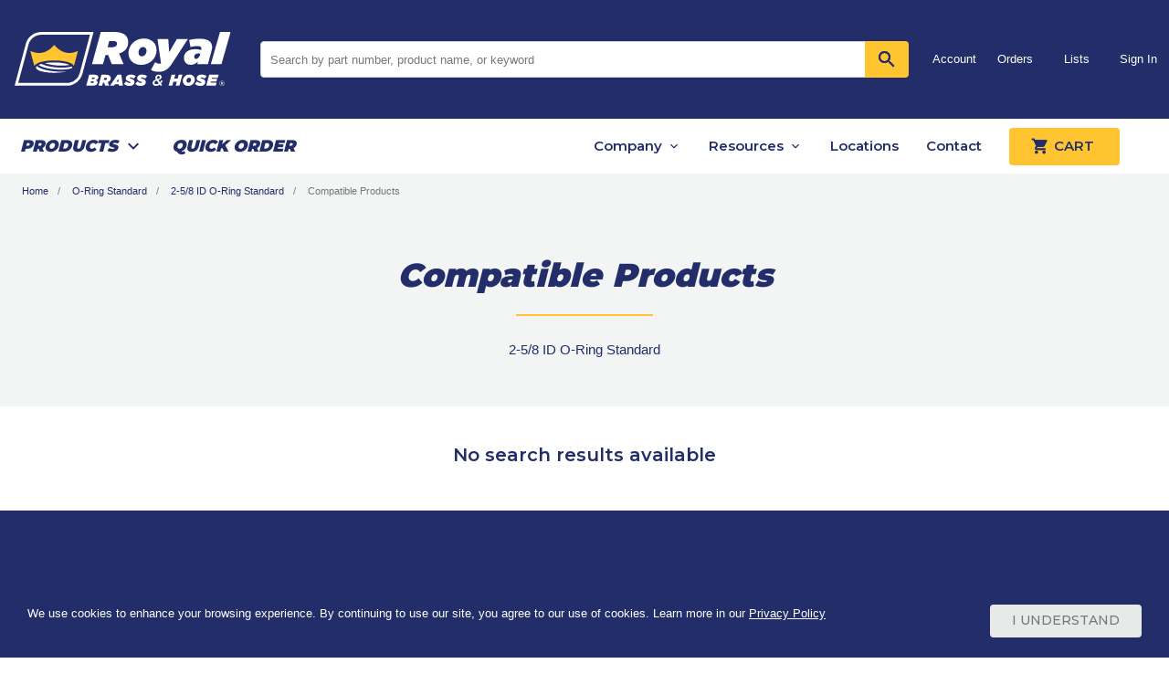

--- FILE ---
content_type: text/html; charset=utf-8
request_url: https://www.royalbrassandhose.com/product/item/e842ce331f834215be6577620f374bfe-9784/compatible
body_size: 18207
content:

<!DOCTYPE html>
<html class="no-touch no-js" lang="en-US">
<head>
    <meta charset="utf-8" />
    <meta http-equiv="X-UA-Compatible" content="IE=edge, chrome=1" />
    <meta name="viewport" content="width=device-width, initial-scale=1" />
    <meta name="google-site-verification" content="T6ydmq1gfPfR3O8bA1M086YulRm9NasnXXFcpbVY1pg" />
    <meta name="msvalidate.01" content="3E87D77ABC940E7016ADBAE8A545A922" />
    


    <title>Compatible Products | 2-5/8 ID O-Ring Standard | Royal Brass &amp; Hose</title>

    


<link rel="canonical" href="https://www.royalbrassandhose.com/product/item/e842ce331f834215be6577620f374bfe-9784/compatible" />


    

    <link href="/Content/Styles/dist/main.min.css?v=gwJlyWexCcGINrUQkUMLhoxzixoXMsmZmSNwdN1MoB8" rel="stylesheet">
    <link href="https://fonts.googleapis.com/css?family=Montserrat:400,500,600,900" rel="stylesheet">

    

<script>
    window.dataLayer = window.dataLayer || [];

    window.dataLayer.push({
         'userId': '',
         'salesAgentId': '',
         'companyId': ''
    });
</script>


    

    <script>
        (function (w, d, s, l, i) {
            w[l] = w[l] || []; w[l].push({ 'gtm.start': new Date().getTime(), event: 'gtm.js' });
            var f = d.getElementsByTagName(s)[0],
                j = d.createElement(s), dl = l != 'dataLayer' ? '&l=' + l : '';
            j.async = true;
            j.src = 'https://www.googletagmanager.com/gtm.js?id=' + i + dl;
            f.parentNode.insertBefore(j, f);
        })(window, document, 'script', 'dataLayer', 'GTM-PDWD99Q');
    </script>
    
    <link href="/Content/Styles/dist/views/category/category-products.min.css?v=xx9jbXA5WYWezD83uEz_jkSo7dygZvPeE7ve84pFFxA" rel="stylesheet" />

    
<script type="text/javascript">
    window._mfq = window._mfq || [];
    (function () {
        var mf = document.createElement("script");
        mf.type = "text/javascript"; mf.defer = true;
        mf.src = "//cdn.mouseflow.com/projects/2b25d78e-7ce9-42a2-8453-ecf4e8e9174a.js";
        document.getElementsByTagName("head")[0].appendChild(mf);
    })();


</script>

    
<script id="storefront-view-context" type="application/json">
    {"CurrencyCode":"USD","CurrencyPriceFractionScale":2,"CurrencyTotalFractionScale":2,"LanguageCultureName":"en-US","PaginatedItemsPerPage":24,"StoreName":"Royal Brass and Hose"}
</script>

</head>

<body>
    <noscript>
        <iframe src="https://www.googletagmanager.com/ns.html?id=GTM-PDWD99Q" height="0" width="0" style="display:none;visibility:hidden"></iframe>
    </noscript>

    

    <add-to-cart-modal></add-to-cart-modal>
    <add-to-list-modal></add-to-list-modal>
    <create-list-modal></create-list-modal>
    <div ng-controller="toastController" ng-init="init()" ng-cloak>
        <toast ng-if="toastSettings"></toast>
    </div>


    <header role="banner">
        <sign-in-form type="modal"></sign-in-form>
        
        
<section id="topNavigation" class="d-none d-lg-block">
    <div class="container top-navigation">
        <div class="align-items-center justify-content-center py-35 row">

            <!-- Logo -->
            <div class="col-auto col-xl">
                <a data-gtm-category="Header" data-gtm-action="logo click" data-gtm-label="Logo" href="/">
                    <img data-gtm-category="Header" data-gtm-action="logo click" data-gtm-label="Logo" src="/Content/Images/Logos/Logo-Stacked-Reversed.svg" alt="Royal Brass and Hose Logo" class="img-fluid" />
                </a>
            </div>

            <!-- Search -->
            
<div class="col col-xl-auto" ng-controller="catalogSearchAutocompleteController" ng-cloak>
    <div watch-external-element-click on-external-click="resetSearchSuggestions()">
        <form action="/search" method="get" autocomplete="off">
            <label class="sr-only" for="topNavSearchInput"></label>
            <div class="input-group top-navigation__search">
                <label class="sr-only" for="topNavSearchInput">Search by part number, product name, or keyword</label>

                <input ng-model="search.keywords"
                       ng-model-options="{'debounce': 150}"
                       ng-change="tryGetSearchSuggestions()"
                       ng-focus="tryGetSearchSuggestions()"
                       id="topNavSearchInput"
                       name="keywords"
                       class="form-control input--append" type="text"
                       autocomplete="off"
                       placeholder="Search by part number, product name, or keyword">

                <div class="input-group-append">
                    <button data-gtm-category="Search" data-gtm-action="search click" data-gtm-label="Search Click" class="btn btn-secondary h-100 m-0" type="submit" id="topNavSearchButton">
                        <img data-gtm-category="Search" data-gtm-action="search click" data-gtm-label="Search Click" src="/Content/Images/Icons/Icon-Search.svg" alt="Magnifying Glass" class="img-fluid" />
                    </button>
                </div>
            </div>
        </form>

        <div ng-if="search.showSuggestions" ng-cloak> 
            <div class="bg-white d-flex py-20 position-absolute top-navigation__search-results">
                <ul>
                    <li>Categories</li>
                    <li ng-repeat-start="category in search.suggestions.categories" ng-repeat-end>
                        <a ng-href="{{ category.Url }}" ng-bind-html="highlightKeywordMatches(category.Name)"></a>
                    </li>
                </ul>
                <ul>
                    <li>Products</li>
                    <li ng-repeat-start="product in search.suggestions.products" ng-repeat-end>
                        <a ng-href="{{ product.Url }}" ng-bind-html="highlightKeywordMatches(getProductLabel(product))"></a>
                    </li>
                </ul>
            </div>
        </div>
    </div>
</div>

            <!-- Top Navigation Items -->
            <div class="col-lg">
                <nav class="nav">
                    <a data-gtm-category="Header" data-gtm-action="top nav click" class="nav-link" href="/account">Account</a>
                    <a data-gtm-category="Header" data-gtm-action="top nav click" class="nav-link" href="/account/order-history">Orders</a>
                    <a data-gtm-category="Header" data-gtm-action="top nav click" class="nav-link" href="/account/lists">Lists</a>

                        <a data-gtm-category="Header" data-gtm-action="top nav click" class="nav-link" data-toggle="modal" data-target="#signInModal" href="#" role="button">Sign In</a>
                </nav>
            </div>

        </div>
    </div>
</section>

        

<nav id="mobileNavigation" class="d-lg-none" ng-controller="navigationController" ng-cloak>
    <!-- Mobile Navigation -->
    <div class="no-gutters row">
        <div class="col-12 mobile-navigation mobile-navigation__navbar">
            <div class="h-100 justify-content-between no-gutters row">
                <div class="align-items-center col-auto d-flex">
                    <!-- Menu Toggler -->
                    <button data-gtm-category="Header" data-gtm-action="top nav click" data-gtm-label="Hamburger Menu" aria-controls="mobileMenu" aria-expanded="false" aria-label="Toggle navigation" class="collapsed h-100 mr-10 navbar-toggler px-10 py-0" data-target="#mobileMenu" data-toggle="collapse" id="menuToggle" type="button">
                        <div class="mobile-navigation__navbar-item">Menu</div>
                    </button>
                    <!-- RBH Logo -->
                    <a data-gtm-category="Header" data-gtm-action="logo click" data-gtm-label="Logo" href="/"><img data-gtm-category="Header" data-gtm-action="logo click" data-gtm-label="Logo" src="/Content/Images/Logos/Logo-Stacked-Reversed.svg" alt="Royal Brass and Hose Logo" class="img-fluid mobile-navigation__navbar-img" /></a>
                </div>
                <div class="col-auto d-flex">
                    <div class="align-items-center no-gutters pr-5 row">
                        <!-- Search -->
                        <a data-gtm-category="Header" data-gtm-action="top nav click" data-gtm-label="Search" class="col-auto d-flex flex-column h-100 justify-content-center px-5 text-center" href="#" ng-class="{'mobile-icon-active' : mobileSearch}" ng-click="toggleSearch()">
                            <svg data-gtm-category="Header" data-gtm-action="top nav click" data-gtm-label="Search" class="mb-5 mx-auto" fill="none" height="20" viewBox="0 0 20 20" width="20" xmlns="http://www.w3.org/2000/svg">
                                <mask id="mask0" mask-type="alpha" maskUnits="userSpaceOnUse" x="2" y="2" width="16" height="16">
                                    <path fill-rule="evenodd" clip-rule="evenodd" d="M12.2583 11.6667H12.9167L17.075 15.8333L15.8333 17.075L11.6667 12.9167V12.2583L11.4417 12.025C10.4917 12.8417 9.25833 13.3333 7.91667 13.3333C4.925 13.3333 2.5 10.9083 2.5 7.91667C2.5 4.925 4.925 2.5 7.91667 2.5C10.9083 2.5 13.3333 4.925 13.3333 7.91667C13.3333 9.25833 12.8417 10.4917 12.025 11.4417L12.2583 11.6667ZM4.16667 7.91667C4.16667 9.99167 5.84167 11.6667 7.91667 11.6667C9.99167 11.6667 11.6667 9.99167 11.6667 7.91667C11.6667 5.84167 9.99167 4.16667 7.91667 4.16667C5.84167 4.16667 4.16667 5.84167 4.16667 7.91667Z" fill="white" />
                                </mask>
                                <g mask="url(#mask0)">
                                    <rect data-gtm-category="Header" data-gtm-action="top nav click" data-gtm-label="Search" width="20" height="20" fill="white" />
                                </g>
                            </svg>
                            <div data-gtm-category="Header" data-gtm-action="top nav click" data-gtm-label="Search" class="mobile-navigation__navbar-item text-white">Search</div>
                        </a>


                        <!-- Cart -->
                        <a data-gtm-category="Header" data-gtm-action="top nav click" data-gtm-label="Cart" class="col-auto d-flex flex-column h-100 justify-content-center px-5 text-center" href="/cart">
                            <img data-gtm-category="Header" data-gtm-action="top nav click" data-gtm-label="Cart" src="/Content/Images/Icons/Icon-Cart-White.svg" alt="Cart Icon" class="img-fluid mb-5" />
                            <div class="mobile-navigation__navbar-item text-white" href="/cart" data-gtm-category="Header" data-gtm-action="top nav click" data-gtm-label="Cart">Cart</div>
                        </a>
                    </div>
                </div>
            </div>
        </div>
        <!-- Menu -->
        <div class="col-12 collapse navbar-collapse p-0" id="mobileMenu">
            <div class="d-flex flex-column mobile-navigation__inner-wrapper">
                <!-- Menu items -->
                <div class="bg-blue flex-fill m-0 row">
                    <div class="bg-blue-dark col-12 p-0">
                        <ul class="navbar-nav px-15 py-25">
                            <li class="main__nav-item nav-item">
                                <a data-gtm-category="Header" data-gtm-action="top nav click" data-gtm-label="Products" class="nav-link text-white" href="#" ng-class="{'nav-link--show' : $scope.showSubMenuOne === 'showProducts'}" ng-click="$scope.showSubMenuOne = 'showProducts'">
                                    Products
                                    <img data-gtm-category="Header" data-gtm-action="top nav click" data-gtm-label="Products" alt="Arrow Right Icon" src="/Content/Images/Icons/Icon-ArrowDown-White.svg" />
                                </a>


                                <ul class="main__nav-item-sub">
                                    <li ng-click="$scope.showSubMenuOne = false">
                                        <a data-gtm-category="Header" data-gtm-action="top nav click" data-gtm-label="Back" class="align-items-center d-flex" href="#">
                                            <img data-gtm-category="Header" data-gtm-action="top nav click" data-gtm-label="Back" alt="Arrow Left Icon" class="mr-5" src="/Content/Images/Icons/Icon-ArrowDown-White.svg" />
                                            Back
                                        </a>
                                    </li>

                                    <!-- Products Menu -->
                                    <li>Products</li>
                                        <li class="main__nav-item nav-item">
                                            <a data-gtm-category="Header" data-gtm-action="products category click" class="nav-link text-white" href="#" ng-class="{'nav-link--show' : $scope.showSubMenuTwo === 'e842ce331f834215be6577620f374bfe-30788'}" ng-click="$scope.showSubMenuTwo = 'e842ce331f834215be6577620f374bfe-30788'">
                                                Agriculture
                                            </a>
                                            <ul class="main__nav-item-sub">
                                                <li ng-click="$scope.showSubMenuTwo = false">
                                                    <a data-gtm-category="Header" data-gtm-action="top nav click" data-gtm-label="Back" class="align-items-center d-flex" href="#">
                                                        <img data-gtm-category="Header" data-gtm-action="top nav click" data-gtm-label="Back" alt="Arrow Left Icon" class="mr-5" src="/Content/Images/Icons/Icon-ArrowDown-White.svg" />
                                                        Back
                                                    </a>
                                                </li>
                                                <li>Agriculture</li>
                                                    <li class="main__nav-item nav-item">
                                                        <a data-gtm-category="Header" data-gtm-action="products subcategory click" class="nav-link text-white" href="/category/agriculture/bearings">Bearings</a>
                                                    </li>
                                                    <li class="main__nav-item nav-item">
                                                        <a data-gtm-category="Header" data-gtm-action="products subcategory click" class="nav-link text-white" href="/category/agriculture/driveline-assemblies">Driveline Assemblies</a>
                                                    </li>
                                                    <li class="main__nav-item nav-item">
                                                        <a data-gtm-category="Header" data-gtm-action="products subcategory click" class="nav-link text-white" href="/category/agriculture/driveline-components">Driveline Components</a>
                                                    </li>
                                                    <li class="main__nav-item nav-item">
                                                        <a data-gtm-category="Header" data-gtm-action="products subcategory click" class="nav-link text-white" href="/category/agriculture/farm-accessories">Farm Accessories</a>
                                                    </li>
                                                    <li class="main__nav-item nav-item">
                                                        <a data-gtm-category="Header" data-gtm-action="products subcategory click" class="nav-link text-white" href="/category/agriculture/roller-chain-accessories">Roller Chain &amp; Accessories</a>
                                                    </li>
                                                    <li class="main__nav-item nav-item">
                                                        <a data-gtm-category="Header" data-gtm-action="products subcategory click" class="nav-link text-white" href="/category/agriculture/three-point-hitch">Three Point Hitch</a>
                                                    </li>
                                                    <li class="main__nav-item nav-item">
                                                        <a data-gtm-category="Header" data-gtm-action="products subcategory click" class="nav-link text-white" href="/category/agriculture/haystix">Haystix</a>
                                                    </li>
                                                    <li class="main__nav-item nav-item">
                                                        <a data-gtm-category="Header" data-gtm-action="products subcategory click" class="nav-link text-white" href="/category/agriculture/irrigation">Irrigation</a>
                                                    </li>
                                            </ul>
                                        </li>
                                        <li class="main__nav-item nav-item">
                                            <a data-gtm-category="Header" data-gtm-action="products category click" class="nav-link text-white" href="#" ng-class="{'nav-link--show' : $scope.showSubMenuTwo === 'e842ce331f834215be6577620f374bfe-33542'}" ng-click="$scope.showSubMenuTwo = 'e842ce331f834215be6577620f374bfe-33542'">
                                                Hydraulics
                                            </a>
                                            <ul class="main__nav-item-sub">
                                                <li ng-click="$scope.showSubMenuTwo = false">
                                                    <a data-gtm-category="Header" data-gtm-action="top nav click" data-gtm-label="Back" class="align-items-center d-flex" href="#">
                                                        <img data-gtm-category="Header" data-gtm-action="top nav click" data-gtm-label="Back" alt="Arrow Left Icon" class="mr-5" src="/Content/Images/Icons/Icon-ArrowDown-White.svg" />
                                                        Back
                                                    </a>
                                                </li>
                                                <li>Hydraulics</li>
                                                    <li class="main__nav-item nav-item">
                                                        <a data-gtm-category="Header" data-gtm-action="products subcategory click" class="nav-link text-white" href="/category/hydraulics/hose-fittings-accessories">Hose Fittings &amp; Accessories</a>
                                                    </li>
                                                    <li class="main__nav-item nav-item">
                                                        <a data-gtm-category="Header" data-gtm-action="products subcategory click" class="nav-link text-white" href="/category/hydraulics/adapters-o-rings">Adapters &amp; O-Rings</a>
                                                    </li>
                                                    <li class="main__nav-item nav-item">
                                                        <a data-gtm-category="Header" data-gtm-action="products subcategory click" class="nav-link text-white" href="/category/hydraulics/hoses-hose-accessories">Hoses &amp; Hose Accessories</a>
                                                    </li>
                                                    <li class="main__nav-item nav-item">
                                                        <a data-gtm-category="Header" data-gtm-action="products subcategory click" class="nav-link text-white" href="/category/hydraulics/tubing">Tubing</a>
                                                    </li>
                                            </ul>
                                        </li>
                                        <li class="main__nav-item nav-item">
                                            <a data-gtm-category="Header" data-gtm-action="products category click" class="nav-link text-white" href="#" ng-class="{'nav-link--show' : $scope.showSubMenuTwo === 'e842ce331f834215be6577620f374bfe-33541'}" ng-click="$scope.showSubMenuTwo = 'e842ce331f834215be6577620f374bfe-33541'">
                                                Fasteners
                                            </a>
                                            <ul class="main__nav-item-sub">
                                                <li ng-click="$scope.showSubMenuTwo = false">
                                                    <a data-gtm-category="Header" data-gtm-action="top nav click" data-gtm-label="Back" class="align-items-center d-flex" href="#">
                                                        <img data-gtm-category="Header" data-gtm-action="top nav click" data-gtm-label="Back" alt="Arrow Left Icon" class="mr-5" src="/Content/Images/Icons/Icon-ArrowDown-White.svg" />
                                                        Back
                                                    </a>
                                                </li>
                                                <li>Fasteners</li>
                                                    <li class="main__nav-item nav-item">
                                                        <a data-gtm-category="Header" data-gtm-action="products subcategory click" class="nav-link text-white" href="/category/fasteners/bolts">Bolts</a>
                                                    </li>
                                                    <li class="main__nav-item nav-item">
                                                        <a data-gtm-category="Header" data-gtm-action="products subcategory click" class="nav-link text-white" href="/category/fasteners/fixing-fasteners">Fixing Fasteners</a>
                                                    </li>
                                                    <li class="main__nav-item nav-item">
                                                        <a data-gtm-category="Header" data-gtm-action="products subcategory click" class="nav-link text-white" href="/category/fasteners/keystock-keys">Keystock &amp; Keys</a>
                                                    </li>
                                                    <li class="main__nav-item nav-item">
                                                        <a data-gtm-category="Header" data-gtm-action="products subcategory click" class="nav-link text-white" href="/category/fasteners/nuts">Nuts</a>
                                                    </li>
                                                    <li class="main__nav-item nav-item">
                                                        <a data-gtm-category="Header" data-gtm-action="products subcategory click" class="nav-link text-white" href="/category/fasteners/pins">Pins</a>
                                                    </li>
                                                    <li class="main__nav-item nav-item">
                                                        <a data-gtm-category="Header" data-gtm-action="products subcategory click" class="nav-link text-white" href="/category/fasteners/rods-studs">Rods &amp; Studs</a>
                                                    </li>
                                                    <li class="main__nav-item nav-item">
                                                        <a data-gtm-category="Header" data-gtm-action="products subcategory click" class="nav-link text-white" href="/category/fasteners/screws">Screws</a>
                                                    </li>
                                                    <li class="main__nav-item nav-item">
                                                        <a data-gtm-category="Header" data-gtm-action="products subcategory click" class="nav-link text-white" href="/category/fasteners/anchors">Anchors</a>
                                                    </li>
                                                    <li class="main__nav-item nav-item">
                                                        <a data-gtm-category="Header" data-gtm-action="products subcategory click" class="nav-link text-white" href="/category/fasteners/nails">Nails</a>
                                                    </li>
                                                    <li class="main__nav-item nav-item">
                                                        <a data-gtm-category="Header" data-gtm-action="products subcategory click" class="nav-link text-white" href="/category/fasteners/assortments">Assortments</a>
                                                    </li>
                                            </ul>
                                        </li>
                                        <li class="main__nav-item nav-item">
                                            <a data-gtm-category="Header" data-gtm-action="products category click" class="nav-link text-white" href="#" ng-class="{'nav-link--show' : $scope.showSubMenuTwo === 'e842ce331f834215be6577620f374bfe-33544'}" ng-click="$scope.showSubMenuTwo = 'e842ce331f834215be6577620f374bfe-33544'">
                                                Quick Disconnects
                                            </a>
                                            <ul class="main__nav-item-sub">
                                                <li ng-click="$scope.showSubMenuTwo = false">
                                                    <a data-gtm-category="Header" data-gtm-action="top nav click" data-gtm-label="Back" class="align-items-center d-flex" href="#">
                                                        <img data-gtm-category="Header" data-gtm-action="top nav click" data-gtm-label="Back" alt="Arrow Left Icon" class="mr-5" src="/Content/Images/Icons/Icon-ArrowDown-White.svg" />
                                                        Back
                                                    </a>
                                                </li>
                                                <li>Quick Disconnects</li>
                                                    <li class="main__nav-item nav-item">
                                                        <a data-gtm-category="Header" data-gtm-action="products subcategory click" class="nav-link text-white" href="/category/quick-disconnects/hydraulics-quick-disconnects">Hydraulics Quick Disconnects</a>
                                                    </li>
                                                    <li class="main__nav-item nav-item">
                                                        <a data-gtm-category="Header" data-gtm-action="products subcategory click" class="nav-link text-white" href="/category/quick-disconnects/pneumatics-quick-disconnects-accessories">Pneumatics Quick Disconnects &amp; Accessories</a>
                                                    </li>
                                                    <li class="main__nav-item nav-item">
                                                        <a data-gtm-category="Header" data-gtm-action="products subcategory click" class="nav-link text-white" href="/category/quick-disconnects/oem-quick-disconnects">OEM Quick Disconnects</a>
                                                    </li>
                                            </ul>
                                        </li>
                                        <li class="main__nav-item nav-item">
                                            <a data-gtm-category="Header" data-gtm-action="products category click" class="nav-link text-white" href="#" ng-class="{'nav-link--show' : $scope.showSubMenuTwo === 'e842ce331f834215be6577620f374bfe-33540'}" ng-click="$scope.showSubMenuTwo = 'e842ce331f834215be6577620f374bfe-33540'">
                                                Electrical Supplies
                                            </a>
                                            <ul class="main__nav-item-sub">
                                                <li ng-click="$scope.showSubMenuTwo = false">
                                                    <a data-gtm-category="Header" data-gtm-action="top nav click" data-gtm-label="Back" class="align-items-center d-flex" href="#">
                                                        <img data-gtm-category="Header" data-gtm-action="top nav click" data-gtm-label="Back" alt="Arrow Left Icon" class="mr-5" src="/Content/Images/Icons/Icon-ArrowDown-White.svg" />
                                                        Back
                                                    </a>
                                                </li>
                                                <li>Electrical Supplies</li>
                                                    <li class="main__nav-item nav-item">
                                                        <a data-gtm-category="Header" data-gtm-action="products subcategory click" class="nav-link text-white" href="/category/electrical-supplies/fuses-fuse-accessories">Fuses &amp; Fuse Accessories</a>
                                                    </li>
                                                    <li class="main__nav-item nav-item">
                                                        <a data-gtm-category="Header" data-gtm-action="products subcategory click" class="nav-link text-white" href="/category/electrical-supplies/electric-wire-terminals">Electric Wire &amp; Terminals</a>
                                                    </li>
                                            </ul>
                                        </li>
                                        <li class="main__nav-item nav-item">
                                            <a data-gtm-category="Header" data-gtm-action="products category click" class="nav-link text-white" href="#" ng-class="{'nav-link--show' : $scope.showSubMenuTwo === 'e842ce331f834215be6577620f374bfe-33543'}" ng-click="$scope.showSubMenuTwo = 'e842ce331f834215be6577620f374bfe-33543'">
                                                Industrial
                                            </a>
                                            <ul class="main__nav-item-sub">
                                                <li ng-click="$scope.showSubMenuTwo = false">
                                                    <a data-gtm-category="Header" data-gtm-action="top nav click" data-gtm-label="Back" class="align-items-center d-flex" href="#">
                                                        <img data-gtm-category="Header" data-gtm-action="top nav click" data-gtm-label="Back" alt="Arrow Left Icon" class="mr-5" src="/Content/Images/Icons/Icon-ArrowDown-White.svg" />
                                                        Back
                                                    </a>
                                                </li>
                                                <li>Industrial</li>
                                                    <li class="main__nav-item nav-item">
                                                        <a data-gtm-category="Header" data-gtm-action="products subcategory click" class="nav-link text-white" href="/category/industrial/clamps-clamp-accessories">Clamps &amp; Clamp Accessories</a>
                                                    </li>
                                                    <li class="main__nav-item nav-item">
                                                        <a data-gtm-category="Header" data-gtm-action="products subcategory click" class="nav-link text-white" href="/category/industrial/gauges-accessories">Gauges &amp; Accessories</a>
                                                    </li>
                                                    <li class="main__nav-item nav-item">
                                                        <a data-gtm-category="Header" data-gtm-action="products subcategory click" class="nav-link text-white" href="/category/industrial/black-iron-pipe-fittings-accessories">Black Iron Pipe Fittings &amp; Accessories</a>
                                                    </li>
                                                    <li class="main__nav-item nav-item">
                                                        <a data-gtm-category="Header" data-gtm-action="products subcategory click" class="nav-link text-white" href="/category/industrial/brass-adapters">Brass Adapters</a>
                                                    </li>
                                                    <li class="main__nav-item nav-item">
                                                        <a data-gtm-category="Header" data-gtm-action="products subcategory click" class="nav-link text-white" href="/category/industrial/hoses-hose-accessories">Hoses &amp; Hose Accessories</a>
                                                    </li>
                                                    <li class="main__nav-item nav-item">
                                                        <a data-gtm-category="Header" data-gtm-action="products subcategory click" class="nav-link text-white" href="/category/industrial/hose-fittings-accessories">Hose Fittings &amp; Accessories</a>
                                                    </li>
                                                    <li class="main__nav-item nav-item">
                                                        <a data-gtm-category="Header" data-gtm-action="products subcategory click" class="nav-link text-white" href="/category/industrial/valves-accessories">Valves &amp; Accessories</a>
                                                    </li>
                                                    <li class="main__nav-item nav-item">
                                                        <a data-gtm-category="Header" data-gtm-action="products subcategory click" class="nav-link text-white" href="/category/industrial/tube-and-fittings">Tube and Fittings</a>
                                                    </li>
                                                    <li class="main__nav-item nav-item">
                                                        <a data-gtm-category="Header" data-gtm-action="products subcategory click" class="nav-link text-white" href="/category/industrial/pressure-washer-fittings-accessories">Pressure Washer Fittings &amp; Accessories</a>
                                                    </li>
                                                    <li class="main__nav-item nav-item">
                                                        <a data-gtm-category="Header" data-gtm-action="products subcategory click" class="nav-link text-white" href="/category/industrial/grease-accessories">Grease Accessories</a>
                                                    </li>
                                                    <li class="main__nav-item nav-item">
                                                        <a data-gtm-category="Header" data-gtm-action="products subcategory click" class="nav-link text-white" href="/category/industrial/welding">Welding</a>
                                                    </li>
                                            </ul>
                                        </li>
                                        <li class="main__nav-item nav-item">
                                            <a data-gtm-category="Header" data-gtm-action="products category click" class="nav-link text-white" href="#" ng-class="{'nav-link--show' : $scope.showSubMenuTwo === 'e842ce331f834215be6577620f374bfe-99560'}" ng-click="$scope.showSubMenuTwo = 'e842ce331f834215be6577620f374bfe-99560'">
                                                Tools
                                            </a>
                                            <ul class="main__nav-item-sub">
                                                <li ng-click="$scope.showSubMenuTwo = false">
                                                    <a data-gtm-category="Header" data-gtm-action="top nav click" data-gtm-label="Back" class="align-items-center d-flex" href="#">
                                                        <img data-gtm-category="Header" data-gtm-action="top nav click" data-gtm-label="Back" alt="Arrow Left Icon" class="mr-5" src="/Content/Images/Icons/Icon-ArrowDown-White.svg" />
                                                        Back
                                                    </a>
                                                </li>
                                                <li>Tools</li>
                                                    <li class="main__nav-item nav-item">
                                                        <a data-gtm-category="Header" data-gtm-action="products subcategory click" class="nav-link text-white" href="/category/tools/power-tools">Power Tools</a>
                                                    </li>
                                                    <li class="main__nav-item nav-item">
                                                        <a data-gtm-category="Header" data-gtm-action="products subcategory click" class="nav-link text-white" href="/category/tools/hand-tool">Hand Tool</a>
                                                    </li>
                                                    <li class="main__nav-item nav-item">
                                                        <a data-gtm-category="Header" data-gtm-action="products subcategory click" class="nav-link text-white" href="/category/tools/lifting-rigging-and-pulling">Lifting, Rigging and Pulling</a>
                                                    </li>
                                                    <li class="main__nav-item nav-item">
                                                        <a data-gtm-category="Header" data-gtm-action="products subcategory click" class="nav-link text-white" href="/category/tools/tool-storage">Tool Storage</a>
                                                    </li>
                                            </ul>
                                        </li>
                                        <li class="main__nav-item nav-item">
                                            <a data-gtm-category="Header" data-gtm-action="products category click" class="nav-link text-white" href="#" ng-class="{'nav-link--show' : $scope.showSubMenuTwo === 'e842ce331f834215be6577620f374bfe-33538'}" ng-click="$scope.showSubMenuTwo = 'e842ce331f834215be6577620f374bfe-33538'">
                                                Automotive
                                            </a>
                                            <ul class="main__nav-item-sub">
                                                <li ng-click="$scope.showSubMenuTwo = false">
                                                    <a data-gtm-category="Header" data-gtm-action="top nav click" data-gtm-label="Back" class="align-items-center d-flex" href="#">
                                                        <img data-gtm-category="Header" data-gtm-action="top nav click" data-gtm-label="Back" alt="Arrow Left Icon" class="mr-5" src="/Content/Images/Icons/Icon-ArrowDown-White.svg" />
                                                        Back
                                                    </a>
                                                </li>
                                                <li>Automotive</li>
                                                    <li class="main__nav-item nav-item">
                                                        <a data-gtm-category="Header" data-gtm-action="products subcategory click" class="nav-link text-white" href="/category/automotive/air-conditioning-parts-accessories">Air Conditioning Parts &amp; Accessories</a>
                                                    </li>
                                                    <li class="main__nav-item nav-item">
                                                        <a data-gtm-category="Header" data-gtm-action="products subcategory click" class="nav-link text-white" href="/category/automotive/airbrake">Airbrake</a>
                                                    </li>
                                                    <li class="main__nav-item nav-item">
                                                        <a data-gtm-category="Header" data-gtm-action="products subcategory click" class="nav-link text-white" href="/category/automotive/battery-cable-terminals">Battery Cable &amp; Terminals</a>
                                                    </li>
                                                    <li class="main__nav-item nav-item">
                                                        <a data-gtm-category="Header" data-gtm-action="products subcategory click" class="nav-link text-white" href="/category/automotive/brake-tube-accessories">Brake Tube &amp; Accessories</a>
                                                    </li>
                                                    <li class="main__nav-item nav-item">
                                                        <a data-gtm-category="Header" data-gtm-action="products subcategory click" class="nav-link text-white" href="/category/automotive/automotive-hoses-accessories">Automotive Hoses &amp; Accessories</a>
                                                    </li>
                                                    <li class="main__nav-item nav-item">
                                                        <a data-gtm-category="Header" data-gtm-action="products subcategory click" class="nav-link text-white" href="/category/automotive/automotive-adapters-accessories">Automotive Adapters &amp; Accessories</a>
                                                    </li>
                                                    <li class="main__nav-item nav-item">
                                                        <a data-gtm-category="Header" data-gtm-action="products subcategory click" class="nav-link text-white" href="/category/automotive/fuel-oil">Fuel &amp; Oil</a>
                                                    </li>
                                                    <li class="main__nav-item nav-item">
                                                        <a data-gtm-category="Header" data-gtm-action="products subcategory click" class="nav-link text-white" href="/category/automotive/tire-maintenance">Tire Maintenance</a>
                                                    </li>
                                            </ul>
                                        </li>
                                        <li class="main__nav-item nav-item">
                                            <a data-gtm-category="Header" data-gtm-action="products category click" class="nav-link text-white" href="#" ng-class="{'nav-link--show' : $scope.showSubMenuTwo === 'e842ce331f834215be6577620f374bfe-99557'}" ng-click="$scope.showSubMenuTwo = 'e842ce331f834215be6577620f374bfe-99557'">
                                                Safety and Job Site Maintenance
                                            </a>
                                            <ul class="main__nav-item-sub">
                                                <li ng-click="$scope.showSubMenuTwo = false">
                                                    <a data-gtm-category="Header" data-gtm-action="top nav click" data-gtm-label="Back" class="align-items-center d-flex" href="#">
                                                        <img data-gtm-category="Header" data-gtm-action="top nav click" data-gtm-label="Back" alt="Arrow Left Icon" class="mr-5" src="/Content/Images/Icons/Icon-ArrowDown-White.svg" />
                                                        Back
                                                    </a>
                                                </li>
                                                <li>Safety and Job Site Maintenance</li>
                                                    <li class="main__nav-item nav-item">
                                                        <a data-gtm-category="Header" data-gtm-action="products subcategory click" class="nav-link text-white" href="/category/safety-and-job-site-maintenance/personal-protective-equipment">Personal Protective Equipment</a>
                                                    </li>
                                                    <li class="main__nav-item nav-item">
                                                        <a data-gtm-category="Header" data-gtm-action="products subcategory click" class="nav-link text-white" href="/category/safety-and-job-site-maintenance/protective-equipment">Protective Equipment</a>
                                                    </li>
                                                    <li class="main__nav-item nav-item">
                                                        <a data-gtm-category="Header" data-gtm-action="products subcategory click" class="nav-link text-white" href="/category/safety-and-job-site-maintenance/job-site-maintenance">Job Site Maintenance</a>
                                                    </li>
                                            </ul>
                                        </li>
                                        <li class="main__nav-item nav-item">
                                            <a data-gtm-category="Header" data-gtm-action="products category click" class="nav-link text-white" href="#" ng-class="{'nav-link--show' : $scope.showSubMenuTwo === 'e842ce331f834215be6577620f374bfe-99559'}" ng-click="$scope.showSubMenuTwo = 'e842ce331f834215be6577620f374bfe-99559'">
                                                Storage &amp; Display Racks
                                            </a>
                                            <ul class="main__nav-item-sub">
                                                <li ng-click="$scope.showSubMenuTwo = false">
                                                    <a data-gtm-category="Header" data-gtm-action="top nav click" data-gtm-label="Back" class="align-items-center d-flex" href="#">
                                                        <img data-gtm-category="Header" data-gtm-action="top nav click" data-gtm-label="Back" alt="Arrow Left Icon" class="mr-5" src="/Content/Images/Icons/Icon-ArrowDown-White.svg" />
                                                        Back
                                                    </a>
                                                </li>
                                                <li>Storage &amp; Display Racks</li>
                                                    <li class="main__nav-item nav-item">
                                                        <a data-gtm-category="Header" data-gtm-action="products subcategory click" class="nav-link text-white" href="/category/storage-display-racks/storage">Storage</a>
                                                    </li>
                                            </ul>
                                        </li>
                                        <li class="main__nav-item nav-item">
                                            <a data-gtm-category="Header" data-gtm-action="products category click" class="nav-link text-white" href="#" ng-class="{'nav-link--show' : $scope.showSubMenuTwo === 'e842ce331f834215be6577620f374bfe-99558'}" ng-click="$scope.showSubMenuTwo = 'e842ce331f834215be6577620f374bfe-99558'">
                                                Paint &amp; Coatings
                                            </a>
                                            <ul class="main__nav-item-sub">
                                                <li ng-click="$scope.showSubMenuTwo = false">
                                                    <a data-gtm-category="Header" data-gtm-action="top nav click" data-gtm-label="Back" class="align-items-center d-flex" href="#">
                                                        <img data-gtm-category="Header" data-gtm-action="top nav click" data-gtm-label="Back" alt="Arrow Left Icon" class="mr-5" src="/Content/Images/Icons/Icon-ArrowDown-White.svg" />
                                                        Back
                                                    </a>
                                                </li>
                                                <li>Paint &amp; Coatings</li>
                                                    <li class="main__nav-item nav-item">
                                                        <a data-gtm-category="Header" data-gtm-action="products subcategory click" class="nav-link text-white" href="/category/paint-coatings/paint-primers">Paint &amp; Primers</a>
                                                    </li>
                                                    <li class="main__nav-item nav-item">
                                                        <a data-gtm-category="Header" data-gtm-action="products subcategory click" class="nav-link text-white" href="/category/paint-coatings/coatings">Coatings</a>
                                                    </li>
                                                    <li class="main__nav-item nav-item">
                                                        <a data-gtm-category="Header" data-gtm-action="products subcategory click" class="nav-link text-white" href="/category/paint-coatings/paint-thinners-removers">Paint Thinners &amp; Removers</a>
                                                    </li>
                                                    <li class="main__nav-item nav-item">
                                                        <a data-gtm-category="Header" data-gtm-action="products subcategory click" class="nav-link text-white" href="/category/paint-coatings/accessories">Accessories</a>
                                                    </li>
                                            </ul>
                                        </li>
                                        <li class="main__nav-item nav-item">
                                            <a data-gtm-category="Header" data-gtm-action="products category click" class="nav-link text-white" href="#" ng-class="{'nav-link--show' : $scope.showSubMenuTwo === 'e842ce331f834215be6577620f374bfe-99561'}" ng-click="$scope.showSubMenuTwo = 'e842ce331f834215be6577620f374bfe-99561'">
                                                Food &amp; Beverage
                                            </a>
                                            <ul class="main__nav-item-sub">
                                                <li ng-click="$scope.showSubMenuTwo = false">
                                                    <a data-gtm-category="Header" data-gtm-action="top nav click" data-gtm-label="Back" class="align-items-center d-flex" href="#">
                                                        <img data-gtm-category="Header" data-gtm-action="top nav click" data-gtm-label="Back" alt="Arrow Left Icon" class="mr-5" src="/Content/Images/Icons/Icon-ArrowDown-White.svg" />
                                                        Back
                                                    </a>
                                                </li>
                                                <li>Food &amp; Beverage</li>
                                                    <li class="main__nav-item nav-item">
                                                        <a data-gtm-category="Header" data-gtm-action="products subcategory click" class="nav-link text-white" href="/category/food-beverage/food">Food</a>
                                                    </li>
                                                    <li class="main__nav-item nav-item">
                                                        <a data-gtm-category="Header" data-gtm-action="products subcategory click" class="nav-link text-white" href="/category/food-beverage/beverages">Beverages</a>
                                                    </li>
                                                    <li class="main__nav-item nav-item">
                                                        <a data-gtm-category="Header" data-gtm-action="products subcategory click" class="nav-link text-white" href="/category/food-beverage/accessories">Accessories</a>
                                                    </li>
                                            </ul>
                                        </li>
                                </ul>
                            </li>
                            <li class="main__nav-item nav-item">
                                <a data-gtm-category="Header" data-gtm-action="top nav click" data-gtm-label="Company" class="nav-link text-white" href="#" ng-class="{'nav-link--show' : $scope.showSubMenuOne === 'showCompany'}" ng-click="$scope.showSubMenuOne = 'showCompany'">
                                    Company
                                    <img data-gtm-category="Header" data-gtm-action="top nav click" data-gtm-label="Company" alt="Arrow Right Icon" src="/Content/Images/Icons/Icon-ArrowDown-White.svg" />
                                </a>
                                <ul class="main__nav-item-sub">
                                    <li ng-click="$scope.showSubMenuOne = false">
                                        <a data-gtm-category="Header" data-gtm-action="top nav click" data-gtm-label="Back" class="align-items-center d-flex" href="#">
                                            <img data-gtm-category="Header" data-gtm-action="top nav click" data-gtm-label="Back" alt="Arrow Left Icon" class="mr-5" src="/Content/Images/Icons/Icon-ArrowDown-White.svg" />
                                            Back
                                        </a>
                                    </li>
                                    <li>Company</li>
                                    <li class="main__nav-item nav-item">
                                        <a data-gtm-category="Header" data-gtm-action="company dropdown click" data-gtm-label="About Us" class="dropdown-item" href="/corporate/about-us">About Us</a>
                                    </li>
                                    <li class="main__nav-item nav-item">
                                        <a data-gtm-category="Header" data-gtm-action="company dropdown click" data-gtm-label="Locations" class="nav-link text-white" href="/corporate/locations">Locations</a>
                                    </li>
                                    <li class="main__nav-item nav-item">
                                        <a data-gtm-category="Header" data-gtm-action="company dropdown click" data-gtm-label="Careers" class="nav-link text-white" href="/corporate/careers">Careers</a>
                                    </li>
                                </ul>
                            </li>

                            <li class="main__nav-item nav-item">
                                <a data-gtm-category="Header" data-gtm-action="top nav click" data-gtm-label="Resources" class="nav-link text-white" href="#" ng-class="{'nav-link--show' : $scope.showSubMenuOne === 'showResources'}" ng-click="$scope.showSubMenuOne = 'showResources'">
                                    Resources
                                    <img data-gtm-category="Header" data-gtm-action="top nav click" data-gtm-label="Resources" alt="Arrow Right Icon" src="/Content/Images/Icons/Icon-ArrowDown-White.svg" />
                                </a>
                                <ul class="main__nav-item-sub">
                                    <li ng-click="$scope.showSubMenuOne = false">
                                        <a data-gtm-category="Header" data-gtm-action="top nav click" data-gtm-label="Back" class="align-items-center d-flex" href="#">
                                            <img data-gtm-category="Header" data-gtm-action="top nav click" data-gtm-label="Back" alt="Arrow Left Icon" class="mr-5" src="/Content/Images/Icons/Icon-ArrowDown-White.svg" />
                                            Back
                                        </a>
                                    </li>
                                    <li>Resources</li>
                                    <li class="main__nav-item nav-item">
                                        <a data-gtm-category="Header" data-gtm-action="resources dropdown click" data-gtm-label="Blog" class="dropdown-item" href="/blog">Blog</a>
                                    </li>
                                    <li class="main__nav-item nav-item">
                                        <a data-gtm-category="Header" data-gtm-action="resources dropdown click" data-gtm-label="Services" class="dropdown-item" href="/services">Services</a>
                                    </li>
                                    <!--
                                    <li class="main__nav-item nav-item">
                                        <a data-gtm-category="Header" data-gtm-action="resources dropdown click" data-gtm-label="How-to Videos" class="dropdown-item" href="#">How-to Videos</a>
                                    </li>
                                    -->
                                    <li class="main__nav-item nav-item">
                                        <a data-gtm-category="Header" data-gtm-action="resources dropdown click" data-gtm-label="FAQs" class="dropdown-item" href="/help/faq">FAQs</a>
                                    </li>
                                </ul>
                            </li>
                            <li class="main__nav-item nav-item">
                                <a data-gtm-category="Header" data-gtm-action="top nav click" data-gtm-label="Quick Order" class="nav-link text-white" href="/quick-order">Quick Order</a>
                            </li>
                            <li class="main__nav-item nav-item">
                                <a data-gtm-category="Header" data-gtm-action="top nav click" data-gtm-label="Contact" class="nav-link text-white" href="/contact">Contact</a>
                            </li>
                        </ul>
                    </div>
                </div>
                <!-- Sign Up Form -->
                <div class="m-0 row">
                    <div class="col-12 mt-25 text-center">
                        <h2 class="mb-20">Sign up for our newsletter</h2>
                        <form class="align-items-stretch flex-nowrap form-inline justify-content-center px-5">
                            <a data-gtm-category="Footer" data-gtm-action="newsletter subscribe click" data-gtm-label="all clicks" href="https://lp.constantcontactpages.com/sl/XTi3cVn/subscribe">
                                <button data-gtm-category="Footer" data-gtm-action="newsletter subscribe click" data-gtm-label="all clicks" type="button" class="btn btn-secondary">Subscribe</button>
                            </a>
                        </form>
                    </div>
                    <!-- Social Icons -->
                    <div class="col-12 mt-25 text-center">
                        <h2 class="mb-20">Connect with us</h2>
                        <ul class="d-flex justify-content-center mb-25 mobile-navigation__social">
                            <li class="mr-20">
                                <a data-gtm-category="Footer" data-gtm-action="social click" data-gtm-label="Facebook" href="http://www.facebook.com/royalbrassandhose">
                                    <img data-gtm-category="Footer" data-gtm-action="social click" data-gtm-label="Facebook" src="/Content/Images/Icons/Icon-Facebook.svg" alt="Facebook Icon" class="img-fluid" />
                                </a>
                            </li>
                            <li class="mr-20">
                                <a data-gtm-category="Footer" data-gtm-action="social click" data-gtm-label="LinkedIn" href="https://www.linkedin.com/company/royal-brass-&-hose">
                                    <img data-gtm-category="Footer" data-gtm-action="social click" data-gtm-label="LinkedIn" src="/Content/Images/Icons/Icon-LinkedIn.svg" alt="LinkedIn Icon" class="img-fluid" />
                                </a>
                            </li>
                            <li>
                                <a data-gtm-category="Footer" data-gtm-action="social click" data-gtm-label="YouTube" href="https://www.youtube.com/channel/UC5ABa_jUmq6OU0zVEpIubQg">
                                    <img data-gtm-category="Footer" data-gtm-action="social click" data-gtm-label="YouTube" src="/Content/Images/Icons/Icon-YouTube.svg" alt="YouTube Icon" class="img-fluid" />
                                </a>
                            </li>
                        </ul>
                    </div>
                </div>
            </div>
        </div>
    </div>
    <!-- Search Input -->
    <section class="bg-blue-dark px-20 py-5" ng-if="mobileSearch">
        <label class="sr-only" for="mobileSearch">Search</label>
        <form class="input-group" action="/search">
            <input class="form-control" id="mobileSearch" name="keywords" placeholder="Search" type="text" />
            <div class="input-group-append">
                <button data-gtm-category="Search" data-gtm-action="search click" data-gtm-label="Search Click" class="btn btn-secondary h-100 m-0" type="submit" id="topNavSearchButton">
                    <img data-gtm-category="Search" data-gtm-action="search click" data-gtm-label="Search Click" src="/Content/Images/Icons/Icon-Search.svg" alt="Magnifying Glass" class="img-fluid" />
                </button>
            </div>
        </form>
    </section>
</nav>


<div id="mainNavigation" class="d-none d-lg-block">
    <nav class="container main-navigation navbar navbar-expand-lg py-0" role="navigation">
        <div class="align-items-center justify-content-between row">
            <!-- Product Navigation -->
            <div class="col-auto">
                <ul class="align-items-center main-navigation__products navbar-nav row">
                    <!-- Dropdown class -->
                    <li class="col-auto dropdown main__nav-item nav-item">
                        <!-- Dropdown class/attributes -->
                        <a data-gtm-category="Header" data-gtm-action="top nav click" data-gtm-label="Products" aria-expanded="false" aria-haspopup="true" class="dropdown--top nav-link" href="/product-categories" id="productsDropdown">
                            Products
                        </a>
                        <!-- Dropdown menu -->
                        <ul class="dropdown-menu" aria-labelledby="productsDropdown">
                                    <li class="dropdown-submenu">
                                        <a data-gtm-category="Header" data-gtm-action="products category click" data-gtm-label="Agriculture" class="dropdown-item dropdown-item--arrow" href="/category/agriculture" tabindex="-1">Agriculture</a>
                                        <ul class="dropdown-menu">
                                                <li>
                                                    <a data-gtm-category="Header" data-gtm-action="products subcategory click" data-gtm-label="Bearings" class="dropdown-item" href="/category/agriculture/bearings" tabindex="-1">Bearings</a>
                                                </li>
                                                <li>
                                                    <a data-gtm-category="Header" data-gtm-action="products subcategory click" data-gtm-label="Driveline Assemblies" class="dropdown-item" href="/category/agriculture/driveline-assemblies" tabindex="-1">Driveline Assemblies</a>
                                                </li>
                                                <li>
                                                    <a data-gtm-category="Header" data-gtm-action="products subcategory click" data-gtm-label="Driveline Components" class="dropdown-item" href="/category/agriculture/driveline-components" tabindex="-1">Driveline Components</a>
                                                </li>
                                                <li>
                                                    <a data-gtm-category="Header" data-gtm-action="products subcategory click" data-gtm-label="Farm Accessories" class="dropdown-item" href="/category/agriculture/farm-accessories" tabindex="-1">Farm Accessories</a>
                                                </li>
                                                <li>
                                                    <a data-gtm-category="Header" data-gtm-action="products subcategory click" data-gtm-label="Roller Chain &amp; Accessories" class="dropdown-item" href="/category/agriculture/roller-chain-accessories" tabindex="-1">Roller Chain &amp; Accessories</a>
                                                </li>
                                                <li>
                                                    <a data-gtm-category="Header" data-gtm-action="products subcategory click" data-gtm-label="Three Point Hitch" class="dropdown-item" href="/category/agriculture/three-point-hitch" tabindex="-1">Three Point Hitch</a>
                                                </li>
                                                <li>
                                                    <a data-gtm-category="Header" data-gtm-action="products subcategory click" data-gtm-label="Haystix" class="dropdown-item" href="/category/agriculture/haystix" tabindex="-1">Haystix</a>
                                                </li>
                                                <li>
                                                    <a data-gtm-category="Header" data-gtm-action="products subcategory click" data-gtm-label="Irrigation" class="dropdown-item" href="/category/agriculture/irrigation" tabindex="-1">Irrigation</a>
                                                </li>
                                        </ul>
                                    </li>
                                    <li class="dropdown-submenu">
                                        <a data-gtm-category="Header" data-gtm-action="products category click" data-gtm-label="Hydraulics" class="dropdown-item dropdown-item--arrow" href="/category/hydraulics" tabindex="-1">Hydraulics</a>
                                        <ul class="dropdown-menu">
                                                <li>
                                                    <a data-gtm-category="Header" data-gtm-action="products subcategory click" data-gtm-label="Hose Fittings &amp; Accessories" class="dropdown-item" href="/category/hydraulics/hose-fittings-accessories" tabindex="-1">Hose Fittings &amp; Accessories</a>
                                                </li>
                                                <li>
                                                    <a data-gtm-category="Header" data-gtm-action="products subcategory click" data-gtm-label="Adapters &amp; O-Rings" class="dropdown-item" href="/category/hydraulics/adapters-o-rings" tabindex="-1">Adapters &amp; O-Rings</a>
                                                </li>
                                                <li>
                                                    <a data-gtm-category="Header" data-gtm-action="products subcategory click" data-gtm-label="Hoses &amp; Hose Accessories" class="dropdown-item" href="/category/hydraulics/hoses-hose-accessories" tabindex="-1">Hoses &amp; Hose Accessories</a>
                                                </li>
                                                <li>
                                                    <a data-gtm-category="Header" data-gtm-action="products subcategory click" data-gtm-label="Tubing" class="dropdown-item" href="/category/hydraulics/tubing" tabindex="-1">Tubing</a>
                                                </li>
                                        </ul>
                                    </li>
                                    <li class="dropdown-submenu">
                                        <a data-gtm-category="Header" data-gtm-action="products category click" data-gtm-label="Fasteners" class="dropdown-item dropdown-item--arrow" href="/category/fasteners" tabindex="-1">Fasteners</a>
                                        <ul class="dropdown-menu">
                                                <li>
                                                    <a data-gtm-category="Header" data-gtm-action="products subcategory click" data-gtm-label="Bolts" class="dropdown-item" href="/category/fasteners/bolts" tabindex="-1">Bolts</a>
                                                </li>
                                                <li>
                                                    <a data-gtm-category="Header" data-gtm-action="products subcategory click" data-gtm-label="Fixing Fasteners" class="dropdown-item" href="/category/fasteners/fixing-fasteners" tabindex="-1">Fixing Fasteners</a>
                                                </li>
                                                <li>
                                                    <a data-gtm-category="Header" data-gtm-action="products subcategory click" data-gtm-label="Keystock &amp; Keys" class="dropdown-item" href="/category/fasteners/keystock-keys" tabindex="-1">Keystock &amp; Keys</a>
                                                </li>
                                                <li>
                                                    <a data-gtm-category="Header" data-gtm-action="products subcategory click" data-gtm-label="Nuts" class="dropdown-item" href="/category/fasteners/nuts" tabindex="-1">Nuts</a>
                                                </li>
                                                <li>
                                                    <a data-gtm-category="Header" data-gtm-action="products subcategory click" data-gtm-label="Pins" class="dropdown-item" href="/category/fasteners/pins" tabindex="-1">Pins</a>
                                                </li>
                                                <li>
                                                    <a data-gtm-category="Header" data-gtm-action="products subcategory click" data-gtm-label="Rods &amp; Studs" class="dropdown-item" href="/category/fasteners/rods-studs" tabindex="-1">Rods &amp; Studs</a>
                                                </li>
                                                <li>
                                                    <a data-gtm-category="Header" data-gtm-action="products subcategory click" data-gtm-label="Screws" class="dropdown-item" href="/category/fasteners/screws" tabindex="-1">Screws</a>
                                                </li>
                                                <li>
                                                    <a data-gtm-category="Header" data-gtm-action="products subcategory click" data-gtm-label="Anchors" class="dropdown-item" href="/category/fasteners/anchors" tabindex="-1">Anchors</a>
                                                </li>
                                                <li>
                                                    <a data-gtm-category="Header" data-gtm-action="products subcategory click" data-gtm-label="Nails" class="dropdown-item" href="/category/fasteners/nails" tabindex="-1">Nails</a>
                                                </li>
                                                <li>
                                                    <a data-gtm-category="Header" data-gtm-action="products subcategory click" data-gtm-label="Assortments" class="dropdown-item" href="/category/fasteners/assortments" tabindex="-1">Assortments</a>
                                                </li>
                                        </ul>
                                    </li>
                                    <li class="dropdown-submenu">
                                        <a data-gtm-category="Header" data-gtm-action="products category click" data-gtm-label="Quick Disconnects" class="dropdown-item dropdown-item--arrow" href="/category/quick-disconnects" tabindex="-1">Quick Disconnects</a>
                                        <ul class="dropdown-menu">
                                                <li>
                                                    <a data-gtm-category="Header" data-gtm-action="products subcategory click" data-gtm-label="Hydraulics Quick Disconnects" class="dropdown-item" href="/category/quick-disconnects/hydraulics-quick-disconnects" tabindex="-1">Hydraulics Quick Disconnects</a>
                                                </li>
                                                <li>
                                                    <a data-gtm-category="Header" data-gtm-action="products subcategory click" data-gtm-label="Pneumatics Quick Disconnects &amp; Accessories" class="dropdown-item" href="/category/quick-disconnects/pneumatics-quick-disconnects-accessories" tabindex="-1">Pneumatics Quick Disconnects &amp; Accessories</a>
                                                </li>
                                                <li>
                                                    <a data-gtm-category="Header" data-gtm-action="products subcategory click" data-gtm-label="OEM Quick Disconnects" class="dropdown-item" href="/category/quick-disconnects/oem-quick-disconnects" tabindex="-1">OEM Quick Disconnects</a>
                                                </li>
                                        </ul>
                                    </li>
                                    <li class="dropdown-submenu">
                                        <a data-gtm-category="Header" data-gtm-action="products category click" data-gtm-label="Electrical Supplies" class="dropdown-item dropdown-item--arrow" href="/category/electrical-supplies" tabindex="-1">Electrical Supplies</a>
                                        <ul class="dropdown-menu">
                                                <li>
                                                    <a data-gtm-category="Header" data-gtm-action="products subcategory click" data-gtm-label="Fuses &amp; Fuse Accessories" class="dropdown-item" href="/category/electrical-supplies/fuses-fuse-accessories" tabindex="-1">Fuses &amp; Fuse Accessories</a>
                                                </li>
                                                <li>
                                                    <a data-gtm-category="Header" data-gtm-action="products subcategory click" data-gtm-label="Electric Wire &amp; Terminals" class="dropdown-item" href="/category/electrical-supplies/electric-wire-terminals" tabindex="-1">Electric Wire &amp; Terminals</a>
                                                </li>
                                        </ul>
                                    </li>
                                    <li class="dropdown-submenu">
                                        <a data-gtm-category="Header" data-gtm-action="products category click" data-gtm-label="Industrial" class="dropdown-item dropdown-item--arrow" href="/category/industrial" tabindex="-1">Industrial</a>
                                        <ul class="dropdown-menu">
                                                <li>
                                                    <a data-gtm-category="Header" data-gtm-action="products subcategory click" data-gtm-label="Clamps &amp; Clamp Accessories" class="dropdown-item" href="/category/industrial/clamps-clamp-accessories" tabindex="-1">Clamps &amp; Clamp Accessories</a>
                                                </li>
                                                <li>
                                                    <a data-gtm-category="Header" data-gtm-action="products subcategory click" data-gtm-label="Gauges &amp; Accessories" class="dropdown-item" href="/category/industrial/gauges-accessories" tabindex="-1">Gauges &amp; Accessories</a>
                                                </li>
                                                <li>
                                                    <a data-gtm-category="Header" data-gtm-action="products subcategory click" data-gtm-label="Black Iron Pipe Fittings &amp; Accessories" class="dropdown-item" href="/category/industrial/black-iron-pipe-fittings-accessories" tabindex="-1">Black Iron Pipe Fittings &amp; Accessories</a>
                                                </li>
                                                <li>
                                                    <a data-gtm-category="Header" data-gtm-action="products subcategory click" data-gtm-label="Brass Adapters" class="dropdown-item" href="/category/industrial/brass-adapters" tabindex="-1">Brass Adapters</a>
                                                </li>
                                                <li>
                                                    <a data-gtm-category="Header" data-gtm-action="products subcategory click" data-gtm-label="Hoses &amp; Hose Accessories" class="dropdown-item" href="/category/industrial/hoses-hose-accessories" tabindex="-1">Hoses &amp; Hose Accessories</a>
                                                </li>
                                                <li>
                                                    <a data-gtm-category="Header" data-gtm-action="products subcategory click" data-gtm-label="Hose Fittings &amp; Accessories" class="dropdown-item" href="/category/industrial/hose-fittings-accessories" tabindex="-1">Hose Fittings &amp; Accessories</a>
                                                </li>
                                                <li>
                                                    <a data-gtm-category="Header" data-gtm-action="products subcategory click" data-gtm-label="Valves &amp; Accessories" class="dropdown-item" href="/category/industrial/valves-accessories" tabindex="-1">Valves &amp; Accessories</a>
                                                </li>
                                                <li>
                                                    <a data-gtm-category="Header" data-gtm-action="products subcategory click" data-gtm-label="Tube and Fittings" class="dropdown-item" href="/category/industrial/tube-and-fittings" tabindex="-1">Tube and Fittings</a>
                                                </li>
                                                <li>
                                                    <a data-gtm-category="Header" data-gtm-action="products subcategory click" data-gtm-label="Pressure Washer Fittings &amp; Accessories" class="dropdown-item" href="/category/industrial/pressure-washer-fittings-accessories" tabindex="-1">Pressure Washer Fittings &amp; Accessories</a>
                                                </li>
                                                <li>
                                                    <a data-gtm-category="Header" data-gtm-action="products subcategory click" data-gtm-label="Grease Accessories" class="dropdown-item" href="/category/industrial/grease-accessories" tabindex="-1">Grease Accessories</a>
                                                </li>
                                                <li>
                                                    <a data-gtm-category="Header" data-gtm-action="products subcategory click" data-gtm-label="Welding" class="dropdown-item" href="/category/industrial/welding" tabindex="-1">Welding</a>
                                                </li>
                                        </ul>
                                    </li>
                                    <li class="dropdown-submenu">
                                        <a data-gtm-category="Header" data-gtm-action="products category click" data-gtm-label="Tools" class="dropdown-item dropdown-item--arrow" href="/category/tools" tabindex="-1">Tools</a>
                                        <ul class="dropdown-menu">
                                                <li>
                                                    <a data-gtm-category="Header" data-gtm-action="products subcategory click" data-gtm-label="Power Tools" class="dropdown-item" href="/category/tools/power-tools" tabindex="-1">Power Tools</a>
                                                </li>
                                                <li>
                                                    <a data-gtm-category="Header" data-gtm-action="products subcategory click" data-gtm-label="Hand Tool" class="dropdown-item" href="/category/tools/hand-tool" tabindex="-1">Hand Tool</a>
                                                </li>
                                                <li>
                                                    <a data-gtm-category="Header" data-gtm-action="products subcategory click" data-gtm-label="Lifting, Rigging and Pulling" class="dropdown-item" href="/category/tools/lifting-rigging-and-pulling" tabindex="-1">Lifting, Rigging and Pulling</a>
                                                </li>
                                                <li>
                                                    <a data-gtm-category="Header" data-gtm-action="products subcategory click" data-gtm-label="Tool Storage" class="dropdown-item" href="/category/tools/tool-storage" tabindex="-1">Tool Storage</a>
                                                </li>
                                        </ul>
                                    </li>
                                    <li class="dropdown-submenu">
                                        <a data-gtm-category="Header" data-gtm-action="products category click" data-gtm-label="Automotive" class="dropdown-item dropdown-item--arrow" href="/category/automotive" tabindex="-1">Automotive</a>
                                        <ul class="dropdown-menu">
                                                <li>
                                                    <a data-gtm-category="Header" data-gtm-action="products subcategory click" data-gtm-label="Air Conditioning Parts &amp; Accessories" class="dropdown-item" href="/category/automotive/air-conditioning-parts-accessories" tabindex="-1">Air Conditioning Parts &amp; Accessories</a>
                                                </li>
                                                <li>
                                                    <a data-gtm-category="Header" data-gtm-action="products subcategory click" data-gtm-label="Airbrake" class="dropdown-item" href="/category/automotive/airbrake" tabindex="-1">Airbrake</a>
                                                </li>
                                                <li>
                                                    <a data-gtm-category="Header" data-gtm-action="products subcategory click" data-gtm-label="Battery Cable &amp; Terminals" class="dropdown-item" href="/category/automotive/battery-cable-terminals" tabindex="-1">Battery Cable &amp; Terminals</a>
                                                </li>
                                                <li>
                                                    <a data-gtm-category="Header" data-gtm-action="products subcategory click" data-gtm-label="Brake Tube &amp; Accessories" class="dropdown-item" href="/category/automotive/brake-tube-accessories" tabindex="-1">Brake Tube &amp; Accessories</a>
                                                </li>
                                                <li>
                                                    <a data-gtm-category="Header" data-gtm-action="products subcategory click" data-gtm-label="Automotive Hoses &amp; Accessories" class="dropdown-item" href="/category/automotive/automotive-hoses-accessories" tabindex="-1">Automotive Hoses &amp; Accessories</a>
                                                </li>
                                                <li>
                                                    <a data-gtm-category="Header" data-gtm-action="products subcategory click" data-gtm-label="Automotive Adapters &amp; Accessories" class="dropdown-item" href="/category/automotive/automotive-adapters-accessories" tabindex="-1">Automotive Adapters &amp; Accessories</a>
                                                </li>
                                                <li>
                                                    <a data-gtm-category="Header" data-gtm-action="products subcategory click" data-gtm-label="Fuel &amp; Oil" class="dropdown-item" href="/category/automotive/fuel-oil" tabindex="-1">Fuel &amp; Oil</a>
                                                </li>
                                                <li>
                                                    <a data-gtm-category="Header" data-gtm-action="products subcategory click" data-gtm-label="Tire Maintenance" class="dropdown-item" href="/category/automotive/tire-maintenance" tabindex="-1">Tire Maintenance</a>
                                                </li>
                                        </ul>
                                    </li>
                                    <li class="dropdown-submenu">
                                        <a data-gtm-category="Header" data-gtm-action="products category click" data-gtm-label="Safety and Job Site Maintenance" class="dropdown-item dropdown-item--arrow" href="/category/safety-and-job-site-maintenance" tabindex="-1">Safety and Job Site Maintenance</a>
                                        <ul class="dropdown-menu">
                                                <li>
                                                    <a data-gtm-category="Header" data-gtm-action="products subcategory click" data-gtm-label="Personal Protective Equipment" class="dropdown-item" href="/category/safety-and-job-site-maintenance/personal-protective-equipment" tabindex="-1">Personal Protective Equipment</a>
                                                </li>
                                                <li>
                                                    <a data-gtm-category="Header" data-gtm-action="products subcategory click" data-gtm-label="Protective Equipment" class="dropdown-item" href="/category/safety-and-job-site-maintenance/protective-equipment" tabindex="-1">Protective Equipment</a>
                                                </li>
                                                <li>
                                                    <a data-gtm-category="Header" data-gtm-action="products subcategory click" data-gtm-label="Job Site Maintenance" class="dropdown-item" href="/category/safety-and-job-site-maintenance/job-site-maintenance" tabindex="-1">Job Site Maintenance</a>
                                                </li>
                                        </ul>
                                    </li>
                                    <li class="dropdown-submenu">
                                        <a data-gtm-category="Header" data-gtm-action="products category click" data-gtm-label="Storage &amp; Display Racks" class="dropdown-item dropdown-item--arrow" href="/category/storage-display-racks" tabindex="-1">Storage &amp; Display Racks</a>
                                        <ul class="dropdown-menu">
                                                <li>
                                                    <a data-gtm-category="Header" data-gtm-action="products subcategory click" data-gtm-label="Storage" class="dropdown-item" href="/category/storage-display-racks/storage" tabindex="-1">Storage</a>
                                                </li>
                                        </ul>
                                    </li>
                                    <li class="dropdown-submenu">
                                        <a data-gtm-category="Header" data-gtm-action="products category click" data-gtm-label="Paint &amp; Coatings" class="dropdown-item dropdown-item--arrow" href="/category/paint-coatings" tabindex="-1">Paint &amp; Coatings</a>
                                        <ul class="dropdown-menu">
                                                <li>
                                                    <a data-gtm-category="Header" data-gtm-action="products subcategory click" data-gtm-label="Paint &amp; Primers" class="dropdown-item" href="/category/paint-coatings/paint-primers" tabindex="-1">Paint &amp; Primers</a>
                                                </li>
                                                <li>
                                                    <a data-gtm-category="Header" data-gtm-action="products subcategory click" data-gtm-label="Coatings" class="dropdown-item" href="/category/paint-coatings/coatings" tabindex="-1">Coatings</a>
                                                </li>
                                                <li>
                                                    <a data-gtm-category="Header" data-gtm-action="products subcategory click" data-gtm-label="Paint Thinners &amp; Removers" class="dropdown-item" href="/category/paint-coatings/paint-thinners-removers" tabindex="-1">Paint Thinners &amp; Removers</a>
                                                </li>
                                                <li>
                                                    <a data-gtm-category="Header" data-gtm-action="products subcategory click" data-gtm-label="Accessories" class="dropdown-item" href="/category/paint-coatings/accessories" tabindex="-1">Accessories</a>
                                                </li>
                                        </ul>
                                    </li>
                                    <li class="dropdown-submenu">
                                        <a data-gtm-category="Header" data-gtm-action="products category click" data-gtm-label="Food &amp; Beverage" class="dropdown-item dropdown-item--arrow" href="/category/food-beverage" tabindex="-1">Food &amp; Beverage</a>
                                        <ul class="dropdown-menu">
                                                <li>
                                                    <a data-gtm-category="Header" data-gtm-action="products subcategory click" data-gtm-label="Food" class="dropdown-item" href="/category/food-beverage/food" tabindex="-1">Food</a>
                                                </li>
                                                <li>
                                                    <a data-gtm-category="Header" data-gtm-action="products subcategory click" data-gtm-label="Beverages" class="dropdown-item" href="/category/food-beverage/beverages" tabindex="-1">Beverages</a>
                                                </li>
                                                <li>
                                                    <a data-gtm-category="Header" data-gtm-action="products subcategory click" data-gtm-label="Accessories" class="dropdown-item" href="/category/food-beverage/accessories" tabindex="-1">Accessories</a>
                                                </li>
                                        </ul>
                                    </li>
                        </ul>
                    </li>
                    <li class="col-auto main__nav-item nav-item">
                        <a data-gtm-category="Header" data-gtm-action="top nav click" data-gtm-label="Quick Order" class="nav-link" href="/quick-order">Quick Order</a>
                    </li>
                </ul>
            </div>
            <!-- Site Navigation -->
            <div class="col-auto">
                <ul class="align-items-center main-navigation__site navbar-nav row">
                    <li class="col-auto dropdown nav-item">
                        <a data-gtm-category="Header" data-gtm-action="top nav click" data-gtm-label="Company" aria-expanded="false" aria-haspopup="true" class="dropdown--top nav-link" href="/corporate/about-us" id="companyDropdown">Company</a>
                        <ul class="dropdown-menu" aria-labelledby="companyDropdown">
                            <li>
                                <a data-gtm-category="Header" data-gtm-action="company dropdown click" data-gtm-label="About Us" class="dropdown-item" href="/corporate/about-us">About Us</a>
                            </li>
                            <li>
                                <a data-gtm-category="Header" data-gtm-action="company dropdown click" data-gtm-label="Locations" class="dropdown-item" href="/corporate/locations">Locations</a>
                            </li>
                            <li>
                                <a data-gtm-category="Header" data-gtm-action="company dropdown click" data-gtm-label="Careers" class="dropdown-item" href="/corporate/careers">Careers</a>
                            </li>
                        </ul>
                    </li>
                    <!-- Resources -->
                     <li class="col-auto dropdown nav-item">
                        <a data-gtm-category="Header" data-gtm-action="top nav click" data-gtm-label="Resources" aria-expanded="false" aria-haspopup="true" class="dropdown--top nav-link" href="#" id="resourcesDropdown">Resources</a>
                        <ul class="dropdown-menu" aria-labelledby="resourcesDropdown">
                            <li>
                                <a data-gtm-category="Header" data-gtm-action="resources dropdown click" data-gtm-label="Blog" class="dropdown-item" href="/blog">Blog</a>
                            </li>
                            <li>
                                <a data-gtm-category="Header" data-gtm-action="resources dropdown click" data-gtm-label="Services" class="dropdown-item" href="/services">Services</a>
                            </li>
                            <!--
                            <li>
                                <a data-gtm-category="Header" data-gtm-action="resources dropdown click" data-gtm-label="How-to Videos" class="dropdown-item" href="#">How-to Videos</a>
                            </li>
                            -->
                            <li>
                                <a data-gtm-category="Header" data-gtm-action="resources dropdown click" data-gtm-label="FAQs" class="dropdown-item" href="/help/faq">FAQs</a>
                            </li>
                        </ul>
                    </li>
                    <li class="col-auto main__nav-item nav-item">
                        <a data-gtm-category="Header" data-gtm-action="top nav click" data-gtm-label="Locations" class="nav-link" href="/corporate/locations">Locations</a>
                    </li>
                    <li class="col-auto main__nav-item nav-item">
                        <a data-gtm-category="Header" data-gtm-action="top nav click" data-gtm-label="Contact" class="nav-link" href="/contact">Contact</a>
                    </li>
                    <li class="align-items-center col-auto d-flex main__nav-item nav-item">
                        <view-cart-button></view-cart-button>
                    </li>
                </ul>
            </div>
        </div>
    </nav>
</div>


    </header>

    <!-- Main Layout -->
    <main role="main">
            
    <section class="product-categories">
        <div class="bg-gray-lighter product-categories__breadcrumbs">
            <div class="container d-lg-none">
                <div class="breadcrumb-item">
                    <a data-gtm-action="breadcrumbs click" class="align-items-center d-flex py-10" href="/product/item/e842ce331f834215be6577620f374bfe-9784">
                        <img src="/Content/Images/Icons/Icon-ArrowDown.svg" alt="Back Icon" class="img-fluid mr-5" />
                        <span>Back</span>
                    </a>
                </div>
            </div>
            <div class="container d-lg-block">
                <nav aria-label="breadcrumb">
                    <ol class="breadcrumb m-0 p-0 py-10">
                            <li class="breadcrumb-item">
                                <a data-gtm-action="breadcrumbs click" href="/">Home</a>
                            </li>
                            <li class="breadcrumb-item">
                                <a data-gtm-action="breadcrumbs click" href="/product/or101-1004">O-Ring Standard</a>
                            </li>
                            <li class="breadcrumb-item">
                                <a data-gtm-action="breadcrumbs click" href="/product/item/e842ce331f834215be6577620f374bfe-9784">2-5/8 ID O-Ring Standard</a>
                            </li>


                        <li class="active breadcrumb-item" aria-current="page">
                            <a data-gtm-action="breadcrumbs click" data-gtm-label="Current Page">Compatible Products</a>
                        </li>
                    </ol>
                </nav>
            </div>
        </div>
    </section>


        


<div class="jumbotron--search">
    
<section class="product-categories mb-0 mb-lg-40">
    <!-- Jumbotron -->
    <div class="jumbotron jumbotron-fluid mb-0 product-categories__jumbotron pb-25 pt-10 py-lg-50">
        <div class="container">


            <h1 class="mb-lg-20 text-center">
                Compatible Products
            </h1>

            <hr class="mb-0 product-categories__hr" />

                <a aria-controls="categoryList" aria-expanded="false" class="align-items-center collapsed d-flex d-lg-none justify-content-center mt-15 product-categories__jumbotron-collapse" data-toggle="collapse" href="#summaryBannerText" role="button">
                    <span class="d-inline-block mr-10"></span>
                    <img src="/Content/Images/Icons/Icon-ArrowDown-LtBlue.svg" alt="Arrow Collapse Icon" class="img-fluid" />
                </a>

                <div class="collapse collapse--sm" id="summaryBannerText">
                    <p>
                        2-5/8 ID O-Ring Standard
                    </p>
                </div>
        </div>
    </div>

</section>

</div>
<div class="container search" ng-controller="compatibleProductsController" ng-init="init('e842ce331f834215be6577620f374bfe-9784')" ng-cloak>
    <div class="row" ng-class="{'product-loading' : loading}" ng-cloak>
        <!-- Sidebar -->
        <aside class="col-lg-3 collapse navbar-collapse product-list__aside" id="asideMenu" ng-if="hasSearchResults()">
            <div class="align-items-center bg-blue-dark d-flex d-lg-none justify-content-between mb-20 p-20">
                <a href="#" ng-click="$emit('facet.clear.all')">Clear</a>
                <span>Filter Results</span>
                <a aria-controls="asideMenu" aria-expanded="false" aria-label="Toggle Filter" data-target="#asideMenu" data-toggle="collapse" href="#" ng-click="setFilterOpen(false)" role="button">Done</a>
            </div>
            <div class="product-sidebar" id="productSidebar">
                <category-facet facet-group="facets.CategoryGroup"></category-facet>
            </div>

        </aside>

        <!-- No Search Results -->
        <div class="col product-list__no-search-results" ng-if="!hasSearchResults()">
            <h2 class="h3">No search results available</h2>
        </div>

        <!-- Main -->
        <section class="col mb-lg-100 product-list__main" ng-class="{'product-list__main--hide' : filterOpen}" ng-if="hasSearchResults()">
            <!-- Product Listing Options -->
            <div class="align-items-stretch align-items-lg-center bg-gray-light justify-content-between no-gutters product-list-options row">
                <!-- Filter -->
                <a aria-controls="asideMenu" aria-expanded="false" aria-label="Toggle Filter" class="align-items-center bg-blue-dark col-auto d-flex d-lg-none px-35 py-15 text-white" data-target="#asideMenu" data-toggle="collapse" href="#" ng-click="setFilterOpen(true)" role="button">
                    <img src="/Content/Images/Icons/Icon-Filter.svg" alt="Filter Icon" class="img-fluid mr-5" />
                    Filter
                </a>

                <grid-display-control ng-ref="gridDisplay"></grid-display-control>

                <!-- Sorty By -->
                <div class="col-auto flex-fill product-list-options__sort px-10 px-lg-20 py-10">
                    <div class="align-items-center form-row h-100">
                        <div class="col-auto">
                            <label class="mb-0 mr-5 mr-lg-10" for="productSortBy">Sort by</label>
                        </div>
                        <div class="col-auto d-flex flex-fill">
                            <select ng-model="sortBy.selected"
                                    ng-options="key as value for (key, value) in sortBy.options"
                                    ng-change="$emit('sort.change')"
                                    class="custom-select"
                                    id="productSortBy"></select>
                        </div>
                    </div>
                </div>
            </div>
            <!-- End Product Listing Options -->

            <div class="no-gutters product-list row">
                <div class="product-list-card" ng-class="{ 'product-list-card--list': gridDisplay.control.isListMode, 'product-list-card--grid' : gridDisplay.control.isGridMode }" ng-repeat="product in products.viewing">
                    <a data-gtm-category="category search page" data-gtm-action="view options click" data-gtm-label="{{product.Name}}" ng-href="{{product.Url}}" class="card">
                        <div data-gtm-category="category search page" data-gtm-action="view options click" data-gtm-label="{{product.Name}}" class="card-content">
                            <div class="card-img-top">
                                <object-fit-image alt="{{product.Name}}" gtm-action="view options click" gtm-category="category search page" gtm-label="{{product.Name}}" image="{{product.ImageUrl}}"></object-fit-image>
                            </div>
                            <div class="card-body">
                                <div class="card-overline" ng-bind="product.Brand"></div>
                                <div class="card-title card-title--center">
                                    <h3 data-gtm-category="category search page" data-gtm-action="view options click" data-gtm-label="{{product.Name}}" ng-bind="product.Sku"></h3>
                                </div>
                                <div class="card-info" ng-bind-html="product.Summary"></div>
                            </div>
                            <div data-gtm-label="{{product.Name}}" class="card-button">
                                <span data-gtm-category="category search page" data-gtm-action="view options click" data-gtm-label="{{product.Name}}" class="btn btn-primary">View Options</span>
                            </div>
                        </div>
                    </a>
                </div>
            </div>

            <pagination-component pagination="pagination"></pagination-component>
        </section>
    </div>
</div>

    </main>

    <!-- Main Footer -->
<section class="d-none d-lg-block" id="siteFooterTop">
    <div class="container-fluid footer-top">
        <div class="py-80 row">
            <!-- Social Links -->
            <div class="col-lg-auto footer-top__margin">
                <h2>Connect with us</h2>
                <ul class="footer-top__ul d-flex">
                    <li class="mr-20">
                        <a data-gtm-category="Footer" data-gtm-action="social click" data-gtm-label="Facebook" href="http://www.facebook.com/royalbrassandhose" class="footer-top__social">
                            <img data-gtm-category="Footer" data-gtm-action="social click" data-gtm-label="Facebook" src="/Content/Images/Icons/Icon-Facebook.svg" alt="Facebook Icon" class="img-fluid" />
                        </a>
                    </li>
                    <li class="mr-20">
                        <a data-gtm-category="Footer" data-gtm-action="social click" data-gtm-label="LinkedIn" href="https://www.linkedin.com/company/royal-brass-&-hose" class="footer-top__social">
                            <img data-gtm-category="Footer" data-gtm-action="social click" data-gtm-label="LinkedIn" src="/Content/Images/Icons/Icon-LinkedIn.svg" alt="LinkedIn Icon" class="img-fluid" />
                        </a>
                    </li>
                    <li>
                        <a data-gtm-category="Footer" data-gtm-action="social click" data-gtm-label="YouTube" href="https://www.youtube.com/channel/UC5ABa_jUmq6OU0zVEpIubQg" class="footer-top__social">
                            <img data-gtm-category="Footer" data-gtm-action="social click" data-gtm-label="YouTube" src="/Content/Images/Icons/Icon-YouTube.svg" alt="YouTube Icon" class="img-fluid" />
                        </a>
                    </li>
                </ul>
            </div>
            <!-- Newsletter Signup -->
            <div class="col-lg-auto footer-top__margin">
                <h2>Sign up for our newsletter</h2>
                <a data-gtm-category="Footer" data-gtm-action="newsletter subscribe click" data-gtm-label="all clicks" href="https://lp.constantcontactpages.com/sl/XTi3cVn/subscribe">
                    <button data-gtm-category="Footer" data-gtm-action="newsletter subscribe click" data-gtm-label="all clicks" type="submit" class="btn btn-secondary">Subscribe</button>
                </a>
            </div>
            <!-- Company Menu -->
            <div class="col-lg-auto footer-top__company footer-top__margin--sm">
                <h2>Company</h2>
                <ul class="nav flex-column">
                    <li class="nav-item"><a data-gtm-category="Footer" data-gtm-action="footer nav click" data-gtm-label="About Us" class="nav-link" href="/corporate/about-us">About Us</a></li>
                    <li class="nav-item"><a data-gtm-category="Footer" data-gtm-action="footer nav click" data-gtm-label="Locations" class="nav-link" href="/corporate/locations">Locations</a></li>
                    <li class="nav-item"><a data-gtm-category="Footer" data-gtm-action="footer nav click" data-gtm-label="Careers" class="nav-link" href="/corporate/careers">Careers</a></li>
                </ul>
            </div>
            <!-- Support Menu -->
            <div class="col-lg-auto footer-top__support footer-top__margin--sm">
                <h2>Support</h2>
                <ul class="nav flex-column">
                    <li class="nav-item"><a data-gtm-category="Footer" data-gtm-action="click to call" data-gtm-label="800-669-9650" class="nav-link" href="Tel: 800-669-9650">800-669-9650</a></li>
                    <li class="nav-item"><a data-gtm-category="Footer" data-gtm-action="footer nav click" data-gtm-label="Contact Us" class="nav-link" href="/contact">Contact Us</a></li>
                    <li class="nav-item"><a data-gtm-category="Footer" data-gtm-action="footer nav click" data-gtm-label="Site Feedback" class="nav-link" href="/contact">Site Feedback</a></li>
                </ul>
            </div>            
        </div>
    </div>
</section>
<footer id="siteFooter" role="contentinfo">
    <!-- Footer Info -->
    <section class="d-none d-lg-block" id="siteFooterBottom">
        <div class="container-fluid footer-bottom">
            <div class="justify-content-center py-10 row">
                <div class="col-auto">
                    <small>
                        <a class="footer-link" data-gtm-category="Footer" data-gtm-action="footer nav click" data-gtm-label="Accessibility Statement" href="/accessibility">Accessibility</a>
                        <a class="footer-link" data-gtm-category="Footer" data-gtm-action="footer nav click" data-gtm-label="Privacy Policy" href="/privacy-policy">Privacy Policy</a>
                    </small>
                </div>
            </div>
            <div class="justify-content-center py-10 row">
                <div class="col-auto">
                    <small>
                        &copy;2026 Royal Brass Inc. All rights reserved.
                    </small>
                </div>
            </div>
        </div>
    </section>
    <!-- Mobile -->
    <section class="d-lg-none" id="siteFooterMobile">
        <div class="container-fluid">
            <div class="justify-content-center row text-center">
                <!-- Back to Top -->
                <a data-gtm-category="Footer" data-gtm-action="footer nav click" data-gtm-label="Back To Top" class="align-items-center col-12 d-flex footer-back-to-top justify-content-center mb-30 py-10" href="#" id="mobileBackToTop">
                    <img data-gtm-category="Footer" data-gtm-action="footer nav click" data-gtm-label="Back To Top" src="/Content/Images/Icons/Icon-BackToTop.svg" alt="Back To Top Icon" class="img-fluid mr-5" />
                    <span data-gtm-category="Footer" data-gtm-action="footer nav click" data-gtm-label="Back To Top">Back to Top</span>
                </a>
                <div class="col-auto footer-mobile-link">
                    <a data-gtm-category="Footer" href="tel:800-669-9650">800-669-9650</a><br /><br />
                    <small>
                        <a class="footer-link" data-gtm-category="Footer" data-gtm-action="footer nav click" data-gtm-label="Accessibility Statement" href="/accessibility">Accessibility</a>
                        &nbsp;|&nbsp;
                        <a class="footer-link" data-gtm-category="Footer" data-gtm-action="footer nav click" data-gtm-label="Privacy Policy" href="/privacy-policy">Privacy Policy</a>
                    </small>
                </div>
                <div class="justify-content-center py-10 row">
                    <div class="col-auto">
                    </div>
                </div>
                <!-- Legal -->
                <div class="col-12 mb-15 mt-20 text-gray">
                    <small>
                        &copy; 2026 Royal Brass Inc. All rights reserved.
                    </small>
                </div>
            </div>
        </div>
    </section>
</footer>

    

    <div id="cookie-consent">
        <div class="consent-message-and-link">
            <p>We use cookies to enhance your browsing experience. By continuing to use our site, you agree to our use of cookies. Learn more in our <a class="privacy-policy" href="/privacy-policy">Privacy Policy</a></p>
        </div>
        <button type="button" class="btn btn-light btn-consent" data-dismiss="alert" data-cookie-string=".AspNet.Consent=yes; expires=Fri, 22 Jan 2027 07:51:33 GMT; path=/; secure; samesite=none" aria-label="Cookie Consent Acceptance Button">
            I&nbsp;Understand
        </button>
    </div>
    <script>
        const button = document.querySelector("#cookie-consent button[data-cookie-string]");

        button.addEventListener("click", function (event) {
            document.cookie = button.dataset.cookieString;
            $('#cookie-consent').hide();
        }, false);
    </script>


    <script src="/Scripts/dist/bundle.min.js?v=zrz7ViG2qXkRq9lc7a00MNhCPcYvwPJMx0mH_DbpaD8"></script>

    
    <script src="/Scripts/dist/angular/product/compatible-products-app.min.js?v=uoG0Fb12srgetNHsF4cnSeE64AvZSDE6q1cvemQYN4s"></script>
    <script src="/Scripts/dist/category-product-util.min.js?v=OMv_e0Zl8iyjYdm2AwO5iquzal0ZqyEeflIzPg0E0eY"></script>

    <script type="text/javascript">!function(T,l,y){var S=T.location,k="script",D="instrumentationKey",C="ingestionendpoint",I="disableExceptionTracking",E="ai.device.",b="toLowerCase",w="crossOrigin",N="POST",e="appInsightsSDK",t=y.name||"appInsights";(y.name||T[e])&&(T[e]=t);var n=T[t]||function(d){var g=!1,f=!1,m={initialize:!0,queue:[],sv:"5",version:2,config:d};function v(e,t){var n={},a="Browser";return n[E+"id"]=a[b](),n[E+"type"]=a,n["ai.operation.name"]=S&&S.pathname||"_unknown_",n["ai.internal.sdkVersion"]="javascript:snippet_"+(m.sv||m.version),{time:function(){var e=new Date;function t(e){var t=""+e;return 1===t.length&&(t="0"+t),t}return e.getUTCFullYear()+"-"+t(1+e.getUTCMonth())+"-"+t(e.getUTCDate())+"T"+t(e.getUTCHours())+":"+t(e.getUTCMinutes())+":"+t(e.getUTCSeconds())+"."+((e.getUTCMilliseconds()/1e3).toFixed(3)+"").slice(2,5)+"Z"}(),iKey:e,name:"Microsoft.ApplicationInsights."+e.replace(/-/g,"")+"."+t,sampleRate:100,tags:n,data:{baseData:{ver:2}}}}var h=d.url||y.src;if(h){function a(e){var t,n,a,i,r,o,s,c,u,p,l;g=!0,m.queue=[],f||(f=!0,t=h,s=function(){var e={},t=d.connectionString;if(t)for(var n=t.split(";"),a=0;a<n.length;a++){var i=n[a].split("=");2===i.length&&(e[i[0][b]()]=i[1])}if(!e[C]){var r=e.endpointsuffix,o=r?e.location:null;e[C]="https://"+(o?o+".":"")+"dc."+(r||"services.visualstudio.com")}return e}(),c=s[D]||d[D]||"",u=s[C],p=u?u+"/v2/track":d.endpointUrl,(l=[]).push((n="SDK LOAD Failure: Failed to load Application Insights SDK script (See stack for details)",a=t,i=p,(o=(r=v(c,"Exception")).data).baseType="ExceptionData",o.baseData.exceptions=[{typeName:"SDKLoadFailed",message:n.replace(/\./g,"-"),hasFullStack:!1,stack:n+"\nSnippet failed to load ["+a+"] -- Telemetry is disabled\nHelp Link: https://go.microsoft.com/fwlink/?linkid=2128109\nHost: "+(S&&S.pathname||"_unknown_")+"\nEndpoint: "+i,parsedStack:[]}],r)),l.push(function(e,t,n,a){var i=v(c,"Message"),r=i.data;r.baseType="MessageData";var o=r.baseData;return o.message='AI (Internal): 99 message:"'+("SDK LOAD Failure: Failed to load Application Insights SDK script (See stack for details) ("+n+")").replace(/\"/g,"")+'"',o.properties={endpoint:a},i}(0,0,t,p)),function(e,t){if(JSON){var n=T.fetch;if(n&&!y.useXhr)n(t,{method:N,body:JSON.stringify(e),mode:"cors"});else if(XMLHttpRequest){var a=new XMLHttpRequest;a.open(N,t),a.setRequestHeader("Content-type","application/json"),a.send(JSON.stringify(e))}}}(l,p))}function i(e,t){f||setTimeout(function(){!t&&m.core||a()},500)}var e=function(){var n=l.createElement(k);n.src=h;var e=y[w];return!e&&""!==e||"undefined"==n[w]||(n[w]=e),n.onload=i,n.onerror=a,n.onreadystatechange=function(e,t){"loaded"!==n.readyState&&"complete"!==n.readyState||i(0,t)},n}();y.ld<0?l.getElementsByTagName("head")[0].appendChild(e):setTimeout(function(){l.getElementsByTagName(k)[0].parentNode.appendChild(e)},y.ld||0)}try{m.cookie=l.cookie}catch(p){}function t(e){for(;e.length;)!function(t){m[t]=function(){var e=arguments;g||m.queue.push(function(){m[t].apply(m,e)})}}(e.pop())}var n="track",r="TrackPage",o="TrackEvent";t([n+"Event",n+"PageView",n+"Exception",n+"Trace",n+"DependencyData",n+"Metric",n+"PageViewPerformance","start"+r,"stop"+r,"start"+o,"stop"+o,"addTelemetryInitializer","setAuthenticatedUserContext","clearAuthenticatedUserContext","flush"]),m.SeverityLevel={Verbose:0,Information:1,Warning:2,Error:3,Critical:4};var s=(d.extensionConfig||{}).ApplicationInsightsAnalytics||{};if(!0!==d[I]&&!0!==s[I]){var c="onerror";t(["_"+c]);var u=T[c];T[c]=function(e,t,n,a,i){var r=u&&u(e,t,n,a,i);return!0!==r&&m["_"+c]({message:e,url:t,lineNumber:n,columnNumber:a,error:i}),r},d.autoExceptionInstrumented=!0}return m}(y.cfg);function a(){y.onInit&&y.onInit(n)}(T[t]=n).queue&&0===n.queue.length?(n.queue.push(a),n.trackPageView({})):a()}(window,document,{
src: "https://js.monitor.azure.com/scripts/b/ai.2.min.js", // The SDK URL Source
crossOrigin: "anonymous", 
cfg: { // Application Insights Configuration
    connectionString: 'InstrumentationKey=0f0b4b6b-e82e-4c7d-8fd0-19a32d20d6dd;IngestionEndpoint=https://eastus-6.in.applicationinsights.azure.com/;LiveEndpoint=https://eastus.livediagnostics.monitor.azure.com/'
}});</script>
    

    <cart-modal></cart-modal>
</body>
</html>


--- FILE ---
content_type: text/html
request_url: https://www.royalbrassandhose.com/Scripts/src/angular/shared/components/templates/add-to-list-modal.html
body_size: 603
content:
<modal ng-ref="modalBase" class="add-to-cart add-to-list" on-dismiss="$ctrl.onDismiss()">
    <modal-body ng-if="$ctrl.loading">
        <div class="product-loading"></div>
    </modal-body>
    <modal-body ng-if="$ctrl.modal.showSuccessMessage">
        <section class="add-to-cart__main">
            <div class="d-flex flex-column h-100 pb-20 pt-30 px-30">
                <header class="mb-30">
                    <h3>Add item(s) to a list</h3>
                </header>
                <div class="mb-30">
                    <p>
                        Your list has been updated successfully.
                    </p>
                </div>
                <div>
                    <button data-gtm-category="Add To List" data-gtm-action="close click" data-gtm-label="Close" class="btn btn-primary mb-10" ng-click="modalBase.dismiss()">
                        Close
                    </button>
                </div>
            </div>
        </section>
    </modal-body>
    <modal-body ng-if="$ctrl.modal.showListPicker">
        <div class="row">
            <section class="add-to-cart__main">
                <div class="d-flex flex-column h-100 pb-20 pt-30 px-30">
                    <header class="mb-30">
                        <h3>Add item(s) to a list</h3>
                    </header>
                    <div class="add-to-cart__product-wrapper">
                        <h4>Product Lists:</h4>
                    </div>
                    <div class="form-group">
                        <ui-select id="selectList" ng-model="$ctrl.modal.options.selected" theme="select2">
                            <ui-select-match>{{$select.selected.Name}}</ui-select-match>
                            <ui-select-choices repeat="option in $ctrl.modal.options.items | filter: $select.search | limitTo:pageSize">
                                <span ng-bind-html="option.Name | highlight: $select.search"></span>
                            </ui-select-choices>
                        </ui-select>
                    </div>
                    <div>
                        <button data-gtm-category="Add To List" data-gtm-action="list click" data-gtm-label="Add to List" class="btn btn-primary mb-10" ng-click="$ctrl.addProductsToList()">
                            Add {{ $ctrl.products.length }} item(s) to the selected list.
                        </button>
                    </div>
                </div>
            </section>
        </div>
    </modal-body>
    <modal-footer></modal-footer>
</modal>


--- FILE ---
content_type: text/html
request_url: https://www.royalbrassandhose.com/scripts/src/angular/shared/directives/templates/sign-in-modal-form.html
body_size: 515
content:
<section aria-hidden="true" class="fade modal" id="signInModal" role="dialog" tabindex="-1">
    <div class="modal-dialog modal-dialog-centered" role="document">
        <div class="modal-content">

            <!-- Heading -->
            <header class="align-items-center d-flex modal-header">
                <h1 class="h3 m-0">Sign In</h1>
                <a data-gtm-category="Sign In" data-gtm-action="close click" data-gtm-label="Close" class="modal__close" href="#" data-dismiss="modal" ng-show="!loading">
                    <img data-gtm-category="Sign In" data-gtm-action="close click" data-gtm-label="Close"  src="/Content/Images/Icons/Icon-Close.svg" alt="Modal Close Icon" class="img-fluid" />
                </a>
            </header>

            <!-- Form -->
            <form class="modal-body" ng-class="{'product-loading' : loading}" ng-submit="authenticate()">
                <!-- Username -->
                <div class="form-group mb-15">
                    <label for="signinUserModal">Username</label>
                    <input class="form-control" id="signinUserModal" ng-model="form.username" required="" type="text">
                </div>
                <!-- Password -->
                <div class="form-group mb-30">
                    <label for="signinPasswordModal">Password</label>
                    <input class="form-control" id="signinPasswordModal" ng-model="form.password" required="" type="password">
                </div>
                <div class="form-group">
                    <span class="text-danger">
                        {{ form.error }}
                    </span>
                </div>
                <!-- Submit -->
                <button class="btn btn-primary w-100" type="submit">Sign In</button>
            </form>

            <!-- Sign In Links -->
            <div class="modal-footer" ng-show="!loading">
                <small><a data-gtm-category="Sign In" data-gtm-action="forgot password click" data-gtm-label="Forgot Password" class="border-hover" href="/forgot-password" role="button">Forgot Password</a></small>
            </div>

        </div>
    </div>
</section>


--- FILE ---
content_type: text/html
request_url: https://www.royalbrassandhose.com/Scripts/src/angular/shared/components/templates/modal.html
body_size: 291
content:
<section aria-hidden="true" class="fade modal" role="dialog" tabindex="-1">
    <div class="modal-dialog modal-dialog-centered" role="document">
        <div class="modal-content">
            <header class="align-items-center d-flex modal-header" ng-if="!!$ctrl.modalTitle" ng-transclude ng-transclude-slot="header">
                <h1 class="h3 m-0">{{ $ctrl.modalTitle }}</h1>
                <a data-gtm-category="{{ $ctrl.modalTitle }}" data-gtm-action="close click" data-gtm-label="Close" class="modal__close" href="" data-dismiss="modal" ng-if="$ctrl.showClose" ng-click="$ctrl.dismiss()">
                    <img data-gtm-category="{{ $ctrl.modalTitle }}" data-gtm-action="close click" data-gtm-label="Close" src="/Content/Images/Icons/Icon-Close.svg" alt="Modal Close Icon" class="img-fluid" />
                </a>
            </header>
            <div class="modal-body" ng-transclude ng-transclude-slot="body"></div>
            <div class="modal-footer" ng-if="$ctrl.showConfirm || $ctrl.showDismiss" ng-transclude ng-transclude-slot="footer">
                <button data-gtm-category="{{ $ctrl.modalTitle }}" data-gtm-action="ok click" data-gtm-label="OK "type="button" class="btn btn-primary" ng-if="$ctrl.showConfirm" ng-click="$ctrl.confirm()">{{ $ctrl.confirmText }}</button>
                <button data-gtm-category="{{ $ctrl.modalTitle }}" data-gtm-action="close click" data-gtm-label="Cancel" type="button" class="btn btn-tertiary" ng-if="$ctrl.showDismiss" ng-click="$ctrl.dismiss()">{{ $ctrl.dismissText }}</button>
            </div>
        </div>
    </div>
</section>


--- FILE ---
content_type: text/css
request_url: https://www.royalbrassandhose.com/Content/Styles/dist/main.min.css?v=gwJlyWexCcGINrUQkUMLhoxzixoXMsmZmSNwdN1MoB8
body_size: 51904
content:
@import url(https://cdnjs.cloudflare.com/ajax/libs/select2/3.4.5/select2.css);
/*!
 * ui-select
 * http://github.com/angular-ui/ui-select
 * Version: 0.19.5 - 2016-10-24T23:13:59.551Z
 * License: MIT
 */.ui-select-highlight{font-weight:700}.ui-select-offscreen{clip:rect(0 0 0 0)!important;width:1px!important;height:1px!important;border:0!important;margin:0!important;padding:0!important;overflow:hidden!important;position:absolute!important;outline:0!important;left:0!important;top:0!important}.ui-select-choices-row:hover{background-color:#f5f5f5}.ng-dirty.ng-invalid>a.select2-choice{border-color:#d44950}.select2-result-single{padding-left:0}.select2-locked>.select2-search-choice-close,.select-locked>.ui-select-match-close{display:none}body>.select2-container.open{z-index:9999}.ui-select-container.select2.direction-up .ui-select-match,.ui-select-container[theme=select2].direction-up .ui-select-match{border-radius:4px;border-top-left-radius:0;border-top-right-radius:0}.ui-select-container.select2.direction-up .ui-select-dropdown,.ui-select-container[theme=select2].direction-up .ui-select-dropdown{border-radius:4px;border-bottom-left-radius:0;border-bottom-right-radius:0;border-top-width:1px;border-top-style:solid;box-shadow:0 -4px 8px rgba(0,0,0,.25);margin-top:-4px}.ui-select-container.select2.direction-up .ui-select-dropdown .select2-search,.ui-select-container[theme=select2].direction-up .ui-select-dropdown .select2-search{margin-top:4px}.ui-select-container.select2.direction-up.select2-dropdown-open .ui-select-match,.ui-select-container[theme=select2].direction-up.select2-dropdown-open .ui-select-match{border-bottom-color:#5897fb}.ui-select-container[theme=select2] .ui-select-dropdown .ui-select-search-hidden,.ui-select-container[theme=select2] .ui-select-dropdown .ui-select-search-hidden input{opacity:0;height:0;min-height:0;padding:0;margin:0;border:0}.selectize-input.selectize-focus{border-color:#007fbb!important}.selectize-control.single>.selectize-input>input{width:100%}.selectize-control.multi>.selectize-input>input{margin:0!important}.selectize-control>.selectize-dropdown{width:100%}.ng-dirty.ng-invalid>div.selectize-input{border-color:#d44950}.ui-select-container[theme=selectize].direction-up .ui-select-dropdown{box-shadow:0 -4px 8px rgba(0,0,0,.25);margin-top:-2px}.ui-select-container[theme=selectize] input.ui-select-search-hidden{opacity:0;height:0;min-height:0;padding:0;margin:0;border:0;width:0}.btn-default-focus{color:#333;background-color:#ebebeb;border-color:#adadad;text-decoration:none;outline:5px auto -webkit-focus-ring-color;outline-offset:-2px;box-shadow:inset 0 1px 1px rgba(0,0,0,.075),0 0 8px rgba(102,175,233,.6)}.ui-select-bootstrap .ui-select-toggle{position:relative}.ui-select-bootstrap .ui-select-toggle>.caret{position:absolute;height:10px;top:50%;right:10px;margin-top:-2px}.input-group>.ui-select-bootstrap.dropdown{position:static}.input-group>.ui-select-bootstrap>input.ui-select-search.form-control{border-radius:4px;border-top-right-radius:0;border-bottom-right-radius:0}.input-group>.ui-select-bootstrap>input.ui-select-search.form-control.direction-up{border-radius:4px!important;border-top-right-radius:0!important;border-bottom-right-radius:0!important}.ui-select-bootstrap .ui-select-search-hidden{opacity:0;height:0;min-height:0;padding:0;margin:0;border:0}.ui-select-bootstrap>.ui-select-match>.btn{text-align:left!important}.ui-select-bootstrap>.ui-select-match>.caret{position:absolute;top:45%;right:15px}.ui-select-bootstrap>.ui-select-choices,.ui-select-bootstrap>.ui-select-no-choice{width:100%;height:auto;max-height:200px;overflow-x:hidden;margin-top:-1px}body>.ui-select-bootstrap.open{z-index:1000}.ui-select-multiple.ui-select-bootstrap{height:auto;padding:3px 3px 0}.ui-select-multiple.ui-select-bootstrap input.ui-select-search{background-color:transparent!important;border:none;outline:none;height:1.666666em;margin-bottom:3px}.ui-select-multiple.ui-select-bootstrap .ui-select-match .close{font-size:1.6em;line-height:.75}.ui-select-multiple.ui-select-bootstrap .ui-select-match-item{outline:0;margin:0 3px 3px 0}.ui-select-multiple .ui-select-match-item{position:relative}.ui-select-multiple .ui-select-match-item.dropping .ui-select-match-close{pointer-events:none}.ui-select-multiple:hover .ui-select-match-item.dropping-before:before{content:"";position:absolute;top:0;right:100%;height:100%;margin-right:2px;border-left:1px solid #428bca}.ui-select-multiple:hover .ui-select-match-item.dropping-after:after{content:"";position:absolute;top:0;left:100%;height:100%;margin-left:2px;border-right:1px solid #428bca}.ui-select-bootstrap .ui-select-choices-row>span{cursor:pointer;display:block;padding:3px 20px;clear:both;font-weight:400;line-height:1.42857143;color:#333;white-space:nowrap}.ui-select-bootstrap .ui-select-choices-row>span:focus,.ui-select-bootstrap .ui-select-choices-row>span:hover{text-decoration:none;color:#262626;background-color:#f5f5f5}.ui-select-bootstrap .ui-select-choices-row.active>span{color:#fff;text-decoration:none;outline:0;background-color:#428bca}.ui-select-bootstrap .ui-select-choices-row.active.disabled>span,.ui-select-bootstrap .ui-select-choices-row.disabled>span{color:#777;cursor:not-allowed;background-color:#fff}.ui-select-match.ng-hide-add,.ui-select-search.ng-hide-add{display:none!important}.ui-select-bootstrap.ng-dirty.ng-invalid>button.btn.ui-select-match{border-color:#d44950}.ui-select-container[theme=bootstrap].direction-up .ui-select-dropdown{box-shadow:0 -4px 8px rgba(0,0,0,.25)}.ui-select-bootstrap .ui-select-match-text{width:100%;padding-right:1em}.ui-select-bootstrap .ui-select-match-text span{display:inline-block;width:100%;overflow:hidden}.ui-select-bootstrap .ui-select-toggle>a.btn{position:absolute;height:10px;right:10px;margin-top:-2px}.ui-select-refreshing{position:absolute;right:0;padding:8px 27px;top:1px;display:inline-block;font-family:Glyphicons Halflings;font-style:normal;font-weight:400;line-height:1;-webkit-font-smoothing:antialiased}@-webkit-keyframes ui-select-spin{0%{-webkit-transform:rotate(0deg);transform:rotate(0deg)}to{-webkit-transform:rotate(359deg);transform:rotate(359deg)}}@keyframes ui-select-spin{0%{-webkit-transform:rotate(0deg);transform:rotate(0deg)}to{-webkit-transform:rotate(359deg);transform:rotate(359deg)}}.ui-select-spin{-webkit-animation:ui-select-spin 2s linear infinite;animation:ui-select-spin 2s linear infinite}.ui-select-refreshing.ng-animate{-webkit-animation:0s none}:root{--blue:#232d69;--blue-light:#0070c9;--green:#4caf50;--yellow:#fec531;--red:#dc3545;--red-light:#fae1e3;--primary:#232d69;--success:#4caf50;--danger:#dc3545;--warning:#eeaf30;--secondary:#fec531;--info:#fae1e3;--light:#e8e9e9;--dark:#767878;--blue-dark:#19204a;--gray-light:#e8e9e9;--breakpoint-xs:0;--breakpoint-sm:576px;--breakpoint-md:768px;--breakpoint-lg:992px;--breakpoint-xl:1200px;--font-family-sans-serif:Arial,Helvetica,-apple-system,BlinkMacSystemFont,sans-serif,"Apple Color Emoji","Segoe UI Emoji","Segoe UI Symbol";--font-family-monospace:SFMono-Regular,Menlo,Monaco,Consolas,"Liberation Mono","Courier New",monospace}*,:after,:before{box-sizing:border-box}html{font-family:sans-serif;line-height:1.15;-webkit-text-size-adjust:100%;-ms-text-size-adjust:100%;-ms-overflow-style:scrollbar;-webkit-tap-highlight-color:rgba(0,0,0,0)}article,aside,dialog,figcaption,figure,footer,header,hgroup,main,nav,section{display:block}body{margin:0;font-family:Arial,Helvetica,-apple-system,BlinkMacSystemFont,sans-serif,Apple Color Emoji,Segoe UI Emoji,Segoe UI Symbol;font-size:15px;font-weight:400;line-height:1.4;color:#222;text-align:left;background-color:#fff}[tabindex="-1"]:focus{outline:0!important}hr{box-sizing:content-box;height:0;overflow:visible}h1,h2,h3,h4,h5,h6{margin-top:0;margin-bottom:7.5px}p{margin-top:0;margin-bottom:15px}abbr[data-original-title],abbr[title]{text-decoration:underline;-webkit-text-decoration:underline dotted;text-decoration:underline dotted;cursor:help;border-bottom:0}address{font-style:normal;line-height:inherit}address,dl,ol,ul{margin-bottom:1rem}dl,ol,ul{margin-top:0}ol ol,ol ul,ul ol,ul ul{margin-bottom:0}dt{font-weight:700}dd{margin-bottom:.5rem;margin-left:0}blockquote{margin:0 0 1rem}dfn{font-style:italic}b,strong{font-weight:bolder}small{font-size:80%}sub,sup{position:relative;font-size:75%;line-height:0;vertical-align:baseline}sub{bottom:-.25em}sup{top:-.5em}a{text-decoration:none;background-color:transparent;-webkit-text-decoration-skip:objects}a:hover{color:#003763;text-decoration:none}a:not([href]):not([tabindex]),a:not([href]):not([tabindex]):focus,a:not([href]):not([tabindex]):hover{color:inherit;text-decoration:none}a:not([href]):not([tabindex]):focus{outline:0}code,kbd,pre,samp{font-family:monospace,monospace;font-size:1em}pre{margin-top:0;margin-bottom:1rem;overflow:auto;-ms-overflow-style:scrollbar}figure{margin:0 0 1rem}img{vertical-align:middle;border-style:none}svg:not(:root){overflow:hidden}table{border-collapse:collapse}caption{padding-top:10px;padding-bottom:10px;color:#bababa;text-align:left;caption-side:bottom}th{text-align:inherit}label{display:inline-block;margin-bottom:.5rem}button{border-radius:0}button:focus{outline:1px dotted;outline:5px auto -webkit-focus-ring-color}button,input,optgroup,select,textarea{margin:0;font-family:inherit;font-size:inherit;line-height:inherit}button,input{overflow:visible}button,select{text-transform:none}[type=reset],[type=submit],button,html [type=button]{-webkit-appearance:button}[type=button]::-moz-focus-inner,[type=reset]::-moz-focus-inner,[type=submit]::-moz-focus-inner,button::-moz-focus-inner{padding:0;border-style:none}input[type=checkbox],input[type=radio]{box-sizing:border-box;padding:0}input[type=date],input[type=datetime-local],input[type=month],input[type=time]{-webkit-appearance:listbox}textarea{overflow:auto;resize:vertical}fieldset{min-width:0;padding:0;margin:0;border:0}legend{display:block;width:100%;max-width:100%;padding:0;margin-bottom:.5rem;font-size:1.5rem;line-height:inherit;color:inherit;white-space:normal}progress{vertical-align:baseline}[type=number]::-webkit-inner-spin-button,[type=number]::-webkit-outer-spin-button{height:auto}[type=search]{outline-offset:-2px;-webkit-appearance:none}[type=search]::-webkit-search-cancel-button,[type=search]::-webkit-search-decoration{-webkit-appearance:none}::-webkit-file-upload-button{font:inherit;-webkit-appearance:button}output{display:inline-block}summary{display:list-item;cursor:pointer}template{display:none}[hidden]{display:none!important}.container{width:100%;padding-right:16px;padding-left:16px;margin-right:auto;margin-left:auto}@media (min-width:576px){.container{max-width:540px}}@media (min-width:768px){.container{max-width:720px}}@media (min-width:992px){.container{max-width:960px}}@media (min-width:1200px){.container{max-width:1264px}}.container-fluid{width:100%;padding-right:16px;padding-left:16px;margin-right:auto;margin-left:auto}.row{display:flex;flex-wrap:wrap;margin-right:-16px;margin-left:-16px}.no-gutters{margin-right:0;margin-left:0}.no-gutters>.col,.no-gutters>[class*=col-]{padding-right:0;padding-left:0}.col,.col-1,.col-2,.col-3,.col-4,.col-5,.col-6,.col-7,.col-8,.col-9,.col-10,.col-11,.col-12,.col-auto,.col-lg,.col-lg-1,.col-lg-2,.col-lg-3,.col-lg-4,.col-lg-5,.col-lg-6,.col-lg-7,.col-lg-8,.col-lg-9,.col-lg-10,.col-lg-11,.col-lg-12,.col-lg-auto,.col-md,.col-md-1,.col-md-2,.col-md-3,.col-md-4,.col-md-5,.col-md-6,.col-md-7,.col-md-8,.col-md-9,.col-md-10,.col-md-11,.col-md-12,.col-md-auto,.col-sm,.col-sm-1,.col-sm-2,.col-sm-3,.col-sm-4,.col-sm-5,.col-sm-6,.col-sm-7,.col-sm-8,.col-sm-9,.col-sm-10,.col-sm-11,.col-sm-12,.col-sm-auto,.col-xl,.col-xl-1,.col-xl-2,.col-xl-3,.col-xl-4,.col-xl-5,.col-xl-6,.col-xl-7,.col-xl-8,.col-xl-9,.col-xl-10,.col-xl-11,.col-xl-12,.col-xl-auto{position:relative;width:100%;min-height:1px;padding-right:16px;padding-left:16px}.col{flex-basis:0;flex-grow:1;max-width:100%}.col-auto{flex:0 0 auto;width:auto;max-width:none}.col-1{flex:0 0 8.33333%;max-width:8.33333%}.col-2{flex:0 0 16.66667%;max-width:16.66667%}.col-3{flex:0 0 25%;max-width:25%}.col-4{flex:0 0 33.33333%;max-width:33.33333%}.col-5{flex:0 0 41.66667%;max-width:41.66667%}.col-6{flex:0 0 50%;max-width:50%}.col-7{flex:0 0 58.33333%;max-width:58.33333%}.col-8{flex:0 0 66.66667%;max-width:66.66667%}.col-9{flex:0 0 75%;max-width:75%}.col-10{flex:0 0 83.33333%;max-width:83.33333%}.col-11{flex:0 0 91.66667%;max-width:91.66667%}.col-12{flex:0 0 100%;max-width:100%}.order-first{order:-1}.order-last{order:13}.order-0{order:0}.order-1{order:1}.order-2{order:2}.order-3{order:3}.order-4{order:4}.order-5{order:5}.order-6{order:6}.order-7{order:7}.order-8{order:8}.order-9{order:9}.order-10{order:10}.order-11{order:11}.order-12{order:12}.offset-1{margin-left:8.33333%}.offset-2{margin-left:16.66667%}.offset-3{margin-left:25%}.offset-4{margin-left:33.33333%}.offset-5{margin-left:41.66667%}.offset-6{margin-left:50%}.offset-7{margin-left:58.33333%}.offset-8{margin-left:66.66667%}.offset-9{margin-left:75%}.offset-10{margin-left:83.33333%}.offset-11{margin-left:91.66667%}@media (min-width:576px){.col-sm{flex-basis:0;flex-grow:1;max-width:100%}.col-sm-auto{flex:0 0 auto;width:auto;max-width:none}.col-sm-1{flex:0 0 8.33333%;max-width:8.33333%}.col-sm-2{flex:0 0 16.66667%;max-width:16.66667%}.col-sm-3{flex:0 0 25%;max-width:25%}.col-sm-4{flex:0 0 33.33333%;max-width:33.33333%}.col-sm-5{flex:0 0 41.66667%;max-width:41.66667%}.col-sm-6{flex:0 0 50%;max-width:50%}.col-sm-7{flex:0 0 58.33333%;max-width:58.33333%}.col-sm-8{flex:0 0 66.66667%;max-width:66.66667%}.col-sm-9{flex:0 0 75%;max-width:75%}.col-sm-10{flex:0 0 83.33333%;max-width:83.33333%}.col-sm-11{flex:0 0 91.66667%;max-width:91.66667%}.col-sm-12{flex:0 0 100%;max-width:100%}.order-sm-first{order:-1}.order-sm-last{order:13}.order-sm-0{order:0}.order-sm-1{order:1}.order-sm-2{order:2}.order-sm-3{order:3}.order-sm-4{order:4}.order-sm-5{order:5}.order-sm-6{order:6}.order-sm-7{order:7}.order-sm-8{order:8}.order-sm-9{order:9}.order-sm-10{order:10}.order-sm-11{order:11}.order-sm-12{order:12}.offset-sm-0{margin-left:0}.offset-sm-1{margin-left:8.33333%}.offset-sm-2{margin-left:16.66667%}.offset-sm-3{margin-left:25%}.offset-sm-4{margin-left:33.33333%}.offset-sm-5{margin-left:41.66667%}.offset-sm-6{margin-left:50%}.offset-sm-7{margin-left:58.33333%}.offset-sm-8{margin-left:66.66667%}.offset-sm-9{margin-left:75%}.offset-sm-10{margin-left:83.33333%}.offset-sm-11{margin-left:91.66667%}}@media (min-width:768px){.col-md{flex-basis:0;flex-grow:1;max-width:100%}.col-md-auto{flex:0 0 auto;width:auto;max-width:none}.col-md-1{flex:0 0 8.33333%;max-width:8.33333%}.col-md-2{flex:0 0 16.66667%;max-width:16.66667%}.col-md-3{flex:0 0 25%;max-width:25%}.col-md-4{flex:0 0 33.33333%;max-width:33.33333%}.col-md-5{flex:0 0 41.66667%;max-width:41.66667%}.col-md-6{flex:0 0 50%;max-width:50%}.col-md-7{flex:0 0 58.33333%;max-width:58.33333%}.col-md-8{flex:0 0 66.66667%;max-width:66.66667%}.col-md-9{flex:0 0 75%;max-width:75%}.col-md-10{flex:0 0 83.33333%;max-width:83.33333%}.col-md-11{flex:0 0 91.66667%;max-width:91.66667%}.col-md-12{flex:0 0 100%;max-width:100%}.order-md-first{order:-1}.order-md-last{order:13}.order-md-0{order:0}.order-md-1{order:1}.order-md-2{order:2}.order-md-3{order:3}.order-md-4{order:4}.order-md-5{order:5}.order-md-6{order:6}.order-md-7{order:7}.order-md-8{order:8}.order-md-9{order:9}.order-md-10{order:10}.order-md-11{order:11}.order-md-12{order:12}.offset-md-0{margin-left:0}.offset-md-1{margin-left:8.33333%}.offset-md-2{margin-left:16.66667%}.offset-md-3{margin-left:25%}.offset-md-4{margin-left:33.33333%}.offset-md-5{margin-left:41.66667%}.offset-md-6{margin-left:50%}.offset-md-7{margin-left:58.33333%}.offset-md-8{margin-left:66.66667%}.offset-md-9{margin-left:75%}.offset-md-10{margin-left:83.33333%}.offset-md-11{margin-left:91.66667%}}@media (min-width:992px){.col-lg{flex-basis:0;flex-grow:1;max-width:100%}.col-lg-auto{flex:0 0 auto;width:auto;max-width:none}.col-lg-1{flex:0 0 8.33333%;max-width:8.33333%}.col-lg-2{flex:0 0 16.66667%;max-width:16.66667%}.col-lg-3{flex:0 0 25%;max-width:25%}.col-lg-4{flex:0 0 33.33333%;max-width:33.33333%}.col-lg-5{flex:0 0 41.66667%;max-width:41.66667%}.col-lg-6{flex:0 0 50%;max-width:50%}.col-lg-7{flex:0 0 58.33333%;max-width:58.33333%}.col-lg-8{flex:0 0 66.66667%;max-width:66.66667%}.col-lg-9{flex:0 0 75%;max-width:75%}.col-lg-10{flex:0 0 83.33333%;max-width:83.33333%}.col-lg-11{flex:0 0 91.66667%;max-width:91.66667%}.col-lg-12{flex:0 0 100%;max-width:100%}.order-lg-first{order:-1}.order-lg-last{order:13}.order-lg-0{order:0}.order-lg-1{order:1}.order-lg-2{order:2}.order-lg-3{order:3}.order-lg-4{order:4}.order-lg-5{order:5}.order-lg-6{order:6}.order-lg-7{order:7}.order-lg-8{order:8}.order-lg-9{order:9}.order-lg-10{order:10}.order-lg-11{order:11}.order-lg-12{order:12}.offset-lg-0{margin-left:0}.offset-lg-1{margin-left:8.33333%}.offset-lg-2{margin-left:16.66667%}.offset-lg-3{margin-left:25%}.offset-lg-4{margin-left:33.33333%}.offset-lg-5{margin-left:41.66667%}.offset-lg-6{margin-left:50%}.offset-lg-7{margin-left:58.33333%}.offset-lg-8{margin-left:66.66667%}.offset-lg-9{margin-left:75%}.offset-lg-10{margin-left:83.33333%}.offset-lg-11{margin-left:91.66667%}}@media (min-width:1200px){.col-xl{flex-basis:0;flex-grow:1;max-width:100%}.col-xl-auto{flex:0 0 auto;width:auto;max-width:none}.col-xl-1{flex:0 0 8.33333%;max-width:8.33333%}.col-xl-2{flex:0 0 16.66667%;max-width:16.66667%}.col-xl-3{flex:0 0 25%;max-width:25%}.col-xl-4{flex:0 0 33.33333%;max-width:33.33333%}.col-xl-5{flex:0 0 41.66667%;max-width:41.66667%}.col-xl-6{flex:0 0 50%;max-width:50%}.col-xl-7{flex:0 0 58.33333%;max-width:58.33333%}.col-xl-8{flex:0 0 66.66667%;max-width:66.66667%}.col-xl-9{flex:0 0 75%;max-width:75%}.col-xl-10{flex:0 0 83.33333%;max-width:83.33333%}.col-xl-11{flex:0 0 91.66667%;max-width:91.66667%}.col-xl-12{flex:0 0 100%;max-width:100%}.order-xl-first{order:-1}.order-xl-last{order:13}.order-xl-0{order:0}.order-xl-1{order:1}.order-xl-2{order:2}.order-xl-3{order:3}.order-xl-4{order:4}.order-xl-5{order:5}.order-xl-6{order:6}.order-xl-7{order:7}.order-xl-8{order:8}.order-xl-9{order:9}.order-xl-10{order:10}.order-xl-11{order:11}.order-xl-12{order:12}.offset-xl-0{margin-left:0}.offset-xl-1{margin-left:8.33333%}.offset-xl-2{margin-left:16.66667%}.offset-xl-3{margin-left:25%}.offset-xl-4{margin-left:33.33333%}.offset-xl-5{margin-left:41.66667%}.offset-xl-6{margin-left:50%}.offset-xl-7{margin-left:58.33333%}.offset-xl-8{margin-left:66.66667%}.offset-xl-9{margin-left:75%}.offset-xl-10{margin-left:83.33333%}.offset-xl-11{margin-left:91.66667%}}@keyframes spinnerAnim{0%{transform:rotate(0deg)}to{transform:rotate(1turn)}}::-moz-selection{background-color:#fec531;color:#232d69}::selection{background-color:#fec531;color:#232d69}a{color:#0070c9;transition:color .15s ease-in-out}a:hover{color:#005496}a:visited{color:#0070c9}a.border-hover{border-bottom:1px solid transparent;display:inline;transition:border .15s ease-in-out}a.border-hover:hover{border-bottom:1px solid #005496}a.border-hover-white:hover{border-bottom:1px solid #e6e6e6}body{display:flex;flex-direction:column;min-height:100vh;opacity:1;transition:opacity .75s ease-in-out}dl dd{color:#767878;font-size:11px;line-height:18px}@media (min-width:992px){dl dd{font-size:13px;line-height:20px}}dl dt{color:#232d69;font-family:Montserrat,Arial,Helvetica,sans-serif;font-size:12px;font-weight:600}@media (min-width:992px){dl dt{font-size:16px}}html{-moz-osx-font-smoothing:grayscale;-webkit-font-smoothing:antialiased}html.html-blue{background-color:#232d69}@media (min-width:992px){html.html-blue{background-color:#19204a}}main{overflow:hidden}picture.object-fit{display:flex;height:100%;width:100%}picture.object-fit--fix{background-position:50%;background-repeat:no-repeat;background-size:contain}picture.object-fit--fix.object-fit--hero{background-size:cover!important}@media (max-width:991.98px){picture.object-fit--hero{left:0;position:absolute;top:0}}picture.object-fit--hero img{-o-object-fit:cover!important;object-fit:cover!important}picture.object-fit img{display:flex;height:auto;max-width:100%;-o-object-fit:contain;object-fit:contain;-o-object-position:center;object-position:center;width:100%}#checkoutSidebarWrapper{position:relative;z-index:2}#checkoutSidebar{max-width:284px;min-width:244px;padding-right:12px}#checkoutSidebar:after{z-index:1}#checkoutSidebar>:last-child,#checkoutSidebar>:last-child>:last-child,#checkoutSidebar>:last-child>:last-child :last-child{margin-bottom:0!important}.card-img-top--square{height:auto!important}.card-img-top--square:after{content:"";display:block;padding-bottom:100%}@media (min-width:992px){.collapse--sm{display:block!important}}.container-form{max-width:340px!important}.container-form--centered{margin:0 auto}.container-form--lg{max-width:480px!important}.container-form--left{margin-left:0}.field-error,.field-validation-error{color:#dc3545!important;font-size:11px}@media (min-width:992px){.field-error,.field-validation-error{font-size:13px}}.g-font-size-12{font-size:12px!important}.g-font-size-13{font-size:13px!important}.g-font-size-18{font-size:18px!important}.g-max-width-480{max-width:480px;width:100%}.hover-cursor-pointer{cursor:pointer}.img-anim{animation:spinnerAnim 1.5s linear infinite;height:24px!important;width:24px!important}@media (min-width:992px){.img-anim{height:48px!important;width:48px!important}}.img-fluid svg{width:100%\9}.js-is-stuck{bottom:auto!important;position:fixed!important;top:0!important}.order-notes{border:1px solid #bababa;padding:12px;position:relative}.order-notes:before{background:transparent;background:linear-gradient(180deg,transparent,#e8e8e9);bottom:0;content:"";height:96px;left:0;max-width:100%;position:absolute;width:100%;z-index:9}@media screen and (min-color-index:0) and (-webkit-min-device-pixel-ratio:0){.order-notes:before{display:none}}@media not all and (min-resolution:0.001dpcm){.order-notes:before{display:none}}.order-notes>div{-ms-overflow-style:none;display:block;max-height:320px;padding-bottom:96px;overflow-y:scroll;scrollbar-width:none}.order-notes>div::-webkit-scrollbar{display:none}.overflow-hidden{overflow:hidden}@media (max-width:991.98px){.overflow-scroll{overflow:scroll}.overflow-scroll .btn,.overflow-scroll table tr td,.overflow-scroll table tr th{white-space:nowrap}}.product-categories__hr{border-top:2px solid #fec531;max-width:150px}.product-categories__jumbotron-overline{color:#bababa;font-family:Montserrat,Arial,Helvetica,sans-serif;font-weight:600;text-transform:uppercase}.product-loading{padding:60px;position:relative}.product-loading:not(.checkout){height:156px}@media (min-width:992px){.product-loading{margin-bottom:40px!important}}.product-loading:before{animation:spinnerAnim 1.5s linear infinite;background-image:url(/Content/Images/Icons/Icon-Spinner.svg);background-position:50%;background-repeat:no-repeat;background-size:36px;bottom:0;content:"";display:inline-block;height:36px;left:0;margin:auto;position:absolute;right:0;top:0;width:36px}.product-loading.checkout:after{content:"";background:#fff;position:absolute;top:0;right:0;left:-50%;bottom:0;height:100%;z-index:9;width:200%}.product-loading.checkout:before{position:fixed;z-index:999}@media (max-width:767.98px){.product-loading.checkout:before{left:45%}}.product-loading--cart,.product-loading--sm{margin-bottom:0!important}.product-loading--sm{height:15px!important;padding:0!important}.product-loading--sm:before{background-size:contain;height:15px;padding:0}.product-loading--sm-left{margin-left:-18.5px}.product-loading:not(.checkout)>*{display:none!important;visibility:hidden!important}.img-lazy-load{transition:opacity .15s ease-in-out}@media (min-width:992px){.rbh-aside{border-left:2px solid #f3f4f4!important}}@media (max-width:991.98px){.search.container{max-width:100%}.search.container>*>section{padding-top:0}}.ng-cloak,.x-ng-cloak,[data-ng-cloak],[ng-cloak],[ng\:cloak],[x-ng-cloak]{display:none!important}#cookie-consent{position:sticky;bottom:0;z-index:100;background:#232d69;color:#fff;min-height:80px;display:flex;flex-direction:row;padding:.75em 2em;justify-content:space-between;width:100%;align-items:center}@media (max-width:767.98px){#cookie-consent{font-size:8px}}@media (max-width:575.98px){#cookie-consent{flex-direction:column}}#cookie-consent .consent-message-and-link{display:flex;flex-direction:column;font-family:Arial;font-size:13px;font-weight:400;line-height:20px;text-align:left;color:#fff;margin-right:5em}@media (max-width:575.98px){#cookie-consent .consent-message-and-link{margin-right:0}}#cookie-consent .privacy-policy{text-decoration:underline;color:#fff}#cookie-consent .btn-consent{height:36px;white-space:nowrap}@media (max-width:767.98px){#cookie-consent .btn-consent{font-size:8px}}.form-control{background-clip:border-box!important;border:1px solid #d2d3d4!important}input{border:1px solid #d2d3d4;font-size:13px!important;padding:0 10px!important;transition:border .15s ease-in-out}input::-moz-placeholder{-moz-transition:opacity .15s ease-in-out;transition:opacity .15s ease-in-out}input::placeholder{transition:opacity .15s ease-in-out}input:focus::-moz-placeholder{opacity:0}input:focus::placeholder{opacity:0}input[type=email],input[type=number],input[type=password],input[type=text]{min-height:40px}input[type=email]:focus,input[type=number]:focus,input[type=password]:focus,input[type=text]:focus{border:1px solid #0070c9!important}.rbh-form-control{padding:8.5px 22px!important;font-size:13px!important}.input--select-height{height:41.5px}.input-danger input,.input-danger select{background-color:#fae1e3!important;border:1px solid #dc3545!important;transition:background .15s ease-in-out,border .15s ease-in-out!important}.input-danger input:focus,.input-danger select:focus{background-color:#fff!important}label{color:#232d69;font-family:Arial,Helvetica,-apple-system,BlinkMacSystemFont,sans-serif,Apple Color Emoji,Segoe UI Emoji,Segoe UI Symbol;font-size:13px;font-weight:700}label[for*=quantity]+input{max-width:192px;width:100%}textarea,textarea.form-control{transition:border .15s ease-in-out}textarea.form-control:focus,textarea:focus{border:1px solid #0070c9!important}.custom-control{position:relative;display:block;min-height:1.4rem;padding-left:25px}.custom-control-inline{display:inline-flex;margin-right:15px}.custom-control-input{position:absolute;z-index:-1;opacity:0}.custom-control-input:checked~.custom-control-label:before{color:#0070c9;background-color:#fff}.custom-control-input:focus~.custom-control-label:before{box-shadow:0 0 0 1px #fff,0 0 0 0 rgba(35,45,105,.25)}.custom-control-input:active~.custom-control-label:before{color:#fff;background-color:#fff}.custom-control-input:disabled~.custom-control-label{color:#767878}.custom-control-input:disabled~.custom-control-label:before{background-color:#e8e9e9}.custom-control-label{margin-bottom:0}.custom-control-label:before{pointer-events:none;-webkit-user-select:none;-moz-user-select:none;user-select:none;background-color:#fff}.custom-control-label:after,.custom-control-label:before{position:absolute;top:-5.8px;left:0;display:block;width:13px;height:13px;content:""}.custom-control-label:after{background-repeat:no-repeat;background-position:50%;background-size:50% 50%}.custom-checkbox .custom-control-label:before{border-radius:4px}.custom-checkbox .custom-control-input:checked~.custom-control-label:before{background-color:#fff}.custom-checkbox .custom-control-input:checked~.custom-control-label:after{background-image:url("data:image/svg+xml;charset=utf8,%3Csvg xmlns='http://www.w3.org/2000/svg' viewBox='0 0 8 8'%3E%3Cpath fill='%230070c9' d='M6.564.75l-3.59 3.612-1.538-1.55L0 4.26 2.974 7.25 8 2.193z'/%3E%3C/svg%3E")}.custom-checkbox .custom-control-input:indeterminate~.custom-control-label:before{background-color:#232d69}.custom-checkbox .custom-control-input:indeterminate~.custom-control-label:after{background-image:url("data:image/svg+xml;charset=utf8,%3Csvg xmlns='http://www.w3.org/2000/svg' viewBox='0 0 4 4'%3E%3Cpath stroke='%230070c9' d='M0 2h4'/%3E%3C/svg%3E")}.custom-checkbox .custom-control-input:disabled:checked~.custom-control-label:before{background-color:rgba(35,45,105,.5)}.custom-checkbox .custom-control-input:disabled:indeterminate~.custom-control-label:before{background-color:rgba(35,45,105,.5)}.custom-radio .custom-control-label:before{border-radius:50%}.custom-radio .custom-control-input:checked~.custom-control-label:before{background-color:#fff}.custom-radio .custom-control-input:checked~.custom-control-label:after{background-image:url("data:image/svg+xml;charset=utf8,%3Csvg xmlns='http://www.w3.org/2000/svg' viewBox='-4 -4 8 8'%3E%3Ccircle r='3' fill='%230070c9'/%3E%3C/svg%3E")}.custom-radio .custom-control-input:disabled:checked~.custom-control-label:before{background-color:rgba(35,45,105,.5)}.custom-select{display:inline-block;width:100%;height:41.5px;padding:5px 25px 5px 10px;line-height:1.5;color:#767878;vertical-align:middle;background:#fff url("data:image/svg+xml;charset=utf8,%3Csvg xmlns='http://www.w3.org/2000/svg' viewBox='0 0 4 5'%3E%3Cpath fill='%23767878' d='M2 0L0 2h4zm0 5L0 3h4z'/%3E%3C/svg%3E") no-repeat right 10px center;background-size:10px 10px;border:1px solid #bababa;border-radius:4px;-webkit-appearance:none;-moz-appearance:none;appearance:none}.custom-select:focus{border-color:#495ac2;outline:0;box-shadow:inset 0 1px 2px rgba(34,34,34,.075),0 0 5px rgba(73,90,194,.5)}.custom-select:focus::-ms-value{color:#767878;background-color:#fff}.custom-select[multiple],.custom-select[size]:not([size="1"]){height:auto;padding-right:10px;background-image:none}.custom-select:disabled{color:#767878;background-color:#e8e9e9}.custom-select::-ms-expand{opacity:0}.custom-select-sm{height:33.6875px;padding-top:5px;padding-bottom:5px;font-size:75%}.custom-select-lg{height:58.125px;padding-top:5px;padding-bottom:5px;font-size:125%}.custom-file{display:inline-block;margin-bottom:0}.custom-file,.custom-file-input{position:relative;width:100%;height:41.5px}.custom-file-input{z-index:2;margin:0;opacity:0}.custom-file-input:focus~.custom-file-control{border-color:#495ac2;box-shadow:0 0 0 0 rgba(35,45,105,.25)}.custom-file-input:focus~.custom-file-control:before{border-color:#495ac2}.custom-file-input:lang(en)~.custom-file-label:after{content:"Browse"}.custom-file-label{left:0;z-index:1;height:41.5px;background-color:#fff;border:1px solid #bababa;border-radius:4px}.custom-file-label,.custom-file-label:after{position:absolute;top:0;right:0;padding:8.5px 22px;line-height:1.5;color:#767878}.custom-file-label:after{bottom:0;z-index:3;display:block;height:39.5px;content:"Browse";background-color:#e8e9e9;border-left:1px solid #bababa;border-radius:0 4px 4px 0}.custom-checkbox{margin-left:15px}.custom-checkbox.custom-radio .custom-control-label{align-items:center;display:flex}.custom-checkbox.custom-radio .custom-control-label:after,.custom-checkbox.custom-radio .custom-control-label:before{outline:none}.custom-checkbox.custom-radio .custom-control-label:before{background-color:transparent!important;border:2px solid #d2d3d4;border-radius:100%!important}.custom-checkbox .custom-control-input:checked+.custom-control-label:after{background-size:75%;opacity:1}.custom-checkbox .custom-control-label{color:#222}.custom-checkbox .custom-control-label:after,.custom-checkbox .custom-control-label:before{outline:2px solid #d2d3d4;top:4px}.custom-checkbox .custom-control-label:after{opacity:0;transition:opacity .15s ease-in-out}.custom-checkbox .custom-control-label:before{border-radius:0!important}.custom-control-label{cursor:pointer;font-size:13px;font-weight:400}.custom-control-label:after,.custom-control-label:before{top:1px}.custom-control-label--disabled{font-weight:600;pointer-events:none}.custom-control-label--disabled~.hide-checkbox{padding-left:1em!important}.custom-select{background-image:url(/Content/Images/Icons/Icon-ArrowDown.svg);background-size:24px;border-color:#d2d3d4;color:#222;font-size:11px;height:32px;min-width:120px;padding:5px 50px 5px 10px;transition:border .15s ease-in-out}@media (min-width:992px){.custom-select{font-size:13px;height:40px}}.custom-select:focus{border-color:#0070c9!important;box-shadow:none}.h1,.h2,.h3,.h4,.h5,.h6,h1,h2,h3,h4,h5,h6{margin-bottom:7.5px;font-family:Montserrat,Arial,Helvetica,sans-serif;font-weight:600;line-height:1.3;color:#232d69}.h1,h1{font-size:36px}.h2,h2{font-size:28px}.h3,h3{font-size:20px}.h4,h4{font-size:16px}.h5,.h6,h5,h6{font-size:12px}.lead{font-size:18.75px;font-weight:400}.display-1{font-size:36px}.display-1,.display-2{font-weight:400;line-height:1.3}.display-2{font-size:28px}.display-3{font-size:20px}.display-3,.display-4{font-weight:400;line-height:1.3}.display-4{font-size:16px}hr{margin-top:15px;margin-bottom:15px;border:0;border-top:1px solid rgba(34,34,34,.1)}.small,small{font-size:13px;font-weight:400}.mark,mark{padding:.2em;background-color:#fcf8e3}.list-inline,.list-unstyled{padding-left:0;list-style:none}.list-inline-item{display:inline-block}.list-inline-item:not(:last-child){margin-right:10px}.initialism{font-size:90%;text-transform:uppercase}.blockquote{margin-bottom:15px;font-size:18.75px}.blockquote-footer{display:block;font-size:80%;color:#bababa}.blockquote-footer:before{content:"\2014 \00A0"}.h1,.h2,.h3,.h4,.h5,.h6,h1,h2,h3,h4,h5,h6{text-transform:none!important}.h1,h1{font-weight:900}@media (max-width:991.98px){.h1,h1{font-size:24px!important}}@media (max-width:991.98px){.h2,h2{font-size:20px!important}}.h2,.h3,.h4,.h5,.h6{font-style:normal!important}@media (max-width:991.98px){.h3,h3{font-size:16px!important}}.h4,h4{font-weight:600}@media (max-width:991.98px){.h4,h4{font-size:14px!important}}.h5,h5{font-weight:600}@media (max-width:991.98px){.h5,h5{font-size:12px!important}}code,kbd,pre,samp{font-family:SFMono-Regular,Menlo,Monaco,Consolas,Liberation Mono,Courier New,monospace}code{font-size:87.5%;color:#fae1e3;word-break:break-word}a>code{color:inherit}kbd{padding:3px 6.4px;font-size:87.5%;color:#fff;background-color:#767878;border-radius:4px}kbd kbd{padding:0;font-size:100%;font-weight:700}pre{display:block;font-size:87.5%;color:#767878}pre code{font-size:inherit;color:inherit;word-break:normal}.pre-scrollable{max-height:340px;overflow-y:scroll}.media{display:flex;align-items:flex-start}.media-body{flex:1}.img-fluid,.img-thumbnail{max-width:100%;height:auto}.img-thumbnail{padding:5px;background-color:#fff;border:1px solid #bababa;border-radius:4px}.figure{display:inline-block}.figure-img{margin-bottom:7.5px;line-height:1}.figure-caption{font-size:90%;color:#767878}.fade{opacity:0;transition:opacity .15s linear}.fade.show{opacity:1}.collapse{display:none}.collapse.show{display:block}tr.collapse.show{display:table-row}tbody.collapse.show{display:table-row-group}.collapsing{position:relative;height:0;overflow:hidden;transition:height .35s ease}.breadcrumb{display:flex;flex-wrap:wrap;padding:10px 15px;margin-bottom:15px;list-style:none;background-color:#f3f4f4;border-radius:4px}.breadcrumb-item+.breadcrumb-item:before{display:inline-block;padding-right:10px;padding-left:10px;color:#767878;content:"/"}.breadcrumb-item+.breadcrumb-item:hover:before{text-decoration:underline;text-decoration:none}.breadcrumb-item.active{color:#767878}.breadcrumb-item{color:#767878;font-family:Arial,Helvetica,-apple-system,BlinkMacSystemFont,sans-serif,Apple Color Emoji,Segoe UI Emoji,Segoe UI Symbol;font-size:11px;line-height:18px}.breadcrumb-item a{color:#232d69}.breadcrumb-item img{height:16px;transform:rotate(90deg);width:16px}.pagination{display:flex;padding-left:0;list-style:none;border-radius:4px}.page-link{position:relative;display:block;padding:10px 15px;margin-left:-1px;line-height:1.25;background-color:#fff;border:1px solid #bababa}.page-link:hover{color:#003763;text-decoration:none;background-color:#e8e9e9;border-color:#bababa}.page-link:focus{z-index:2;outline:0;box-shadow:0 0 0 0 rgba(35,45,105,.25)}.page-link:not(:disabled):not(.disabled){cursor:pointer}.page-item:first-child .page-link{margin-left:0;border-top-left-radius:4px;border-bottom-left-radius:4px}.page-item:last-child .page-link{border-top-right-radius:4px;border-bottom-right-radius:4px}.page-item.active .page-link{z-index:1;color:#fff;background-color:#232d69;border-color:#232d69}.page-item.disabled .page-link{color:#767878;pointer-events:none;cursor:auto;background-color:#fff;border-color:#bababa}.pagination-lg .page-link{padding:15px 25px;font-size:18.75px;line-height:1.3}.pagination-lg .page-item:first-child .page-link{border-top-left-radius:4px;border-bottom-left-radius:4px}.pagination-lg .page-item:last-child .page-link{border-top-right-radius:4px;border-bottom-right-radius:4px}.pagination-sm .page-link{padding:5px 10px;font-size:13.125px;line-height:1.3}.pagination-sm .page-item:first-child .page-link{border-top-left-radius:4px;border-bottom-left-radius:4px}.pagination-sm .page-item:last-child .page-link{border-top-right-radius:4px;border-bottom-right-radius:4px}.page-link{border:2px solid #e8e9e9;border-radius:0!important;color:#232d69!important;font-size:13px;transition:background .15s ease-in-out}.page-link--active,.page-link:hover{background-color:#232d69;border-color:#e8e9e9;color:#fff!important}.page-link--disabled{pointer-events:none;opacity:.5}@media only screen and (max-width:400px) and (max-width:1199.98px){.g-recaptcha{transform:scale(.77);transform-origin:0 0}}.btn{display:inline-block;font-weight:500;text-align:center;white-space:nowrap;vertical-align:middle;-webkit-user-select:none;-moz-user-select:none;user-select:none;border:1px solid transparent;padding:8.5px 22px;font-size:15px;line-height:1.5;border-radius:4px;transition:color .125s ease-in-out,background-color .125s ease-in-out,border-color .125s ease-in-out,box-shadow .125s ease-in-out}.btn:focus,.btn:hover{text-decoration:none}.btn.focus,.btn:focus{outline:0;box-shadow:0 0 0 0 rgba(35,45,105,.25)}.btn.disabled,.btn:disabled{opacity:.65}.btn:not(:disabled):not(.disabled){cursor:pointer}.btn:not(:disabled):not(.disabled).active,.btn:not(:disabled):not(.disabled):active{background-image:none}a.btn.disabled,fieldset:disabled a.btn{pointer-events:none}.btn-primary{color:#fff;background-color:#232d69;border-color:#232d69}.btn-primary:hover{color:#fff;background-color:#19214c;border-color:#161d43}.btn-primary.focus,.btn-primary:focus{box-shadow:0 0 0 0 rgba(35,45,105,.5)}.btn-primary.disabled,.btn-primary:disabled{color:#fff;background-color:#232d69;border-color:#232d69}.btn-primary:not(:disabled):not(.disabled).active,.btn-primary:not(:disabled):not(.disabled):active,.show>.btn-primary.dropdown-toggle{color:#fff;background-color:#161d43;border-color:#131939}.btn-primary:not(:disabled):not(.disabled).active:focus,.btn-primary:not(:disabled):not(.disabled):active:focus,.show>.btn-primary.dropdown-toggle:focus{box-shadow:0 0 0 0 rgba(35,45,105,.5)}.btn-success{color:#fff;background-color:#4caf50;border-color:#4caf50}.btn-success:hover{color:#fff;background-color:#409444;border-color:#3d8b40}.btn-success.focus,.btn-success:focus{box-shadow:0 0 0 0 rgba(76,175,80,.5)}.btn-success.disabled,.btn-success:disabled{color:#fff;background-color:#4caf50;border-color:#4caf50}.btn-success:not(:disabled):not(.disabled).active,.btn-success:not(:disabled):not(.disabled):active,.show>.btn-success.dropdown-toggle{color:#fff;background-color:#3d8b40;border-color:#39833c}.btn-success:not(:disabled):not(.disabled).active:focus,.btn-success:not(:disabled):not(.disabled):active:focus,.show>.btn-success.dropdown-toggle:focus{box-shadow:0 0 0 0 rgba(76,175,80,.5)}.btn-danger{color:#fff;background-color:#dc3545;border-color:#dc3545}.btn-danger:hover{color:#fff;background-color:#c82333;border-color:#bd2130}.btn-danger.focus,.btn-danger:focus{box-shadow:0 0 0 0 rgba(220,53,69,.5)}.btn-danger.disabled,.btn-danger:disabled{color:#fff;background-color:#dc3545;border-color:#dc3545}.btn-danger:not(:disabled):not(.disabled).active,.btn-danger:not(:disabled):not(.disabled):active,.show>.btn-danger.dropdown-toggle{color:#fff;background-color:#bd2130;border-color:#b21f2d}.btn-danger:not(:disabled):not(.disabled).active:focus,.btn-danger:not(:disabled):not(.disabled):active:focus,.show>.btn-danger.dropdown-toggle:focus{box-shadow:0 0 0 0 rgba(220,53,69,.5)}.btn-warning{color:#767878;background-color:#eeaf30;border-color:#eeaf30}.btn-warning:hover{color:#767878;background-color:#e59f13;border-color:#d99712}.btn-warning.focus,.btn-warning:focus{box-shadow:0 0 0 0 rgba(238,175,48,.5)}.btn-warning.disabled,.btn-warning:disabled{color:#767878;background-color:#eeaf30;border-color:#eeaf30}.btn-warning:not(:disabled):not(.disabled).active,.btn-warning:not(:disabled):not(.disabled):active,.show>.btn-warning.dropdown-toggle{color:#767878;background-color:#d99712;border-color:#cd8f11}.btn-warning:not(:disabled):not(.disabled).active:focus,.btn-warning:not(:disabled):not(.disabled):active:focus,.show>.btn-warning.dropdown-toggle:focus{box-shadow:0 0 0 0 rgba(238,175,48,.5)}.btn-secondary{color:#767878;background-color:#fec531;border-color:#fec531}.btn-secondary:hover{color:#767878;background-color:#feba0b;border-color:#fbb501}.btn-secondary.focus,.btn-secondary:focus{box-shadow:0 0 0 0 rgba(254,197,49,.5)}.btn-secondary.disabled,.btn-secondary:disabled{color:#767878;background-color:#fec531;border-color:#fec531}.btn-secondary:not(:disabled):not(.disabled).active,.btn-secondary:not(:disabled):not(.disabled):active,.show>.btn-secondary.dropdown-toggle{color:#767878;background-color:#fbb501;border-color:#eeac01}.btn-secondary:not(:disabled):not(.disabled).active:focus,.btn-secondary:not(:disabled):not(.disabled):active:focus,.show>.btn-secondary.dropdown-toggle:focus{box-shadow:0 0 0 0 rgba(254,197,49,.5)}.btn-info{color:#767878;background-color:#fae1e3;border-color:#fae1e3}.btn-info:hover{color:#767878;background-color:#f5c0c4;border-color:#f3b5ba}.btn-info.focus,.btn-info:focus{box-shadow:0 0 0 0 rgba(250,225,227,.5)}.btn-info.disabled,.btn-info:disabled{color:#767878;background-color:#fae1e3;border-color:#fae1e3}.btn-info:not(:disabled):not(.disabled).active,.btn-info:not(:disabled):not(.disabled):active,.show>.btn-info.dropdown-toggle{color:#767878;background-color:#f3b5ba;border-color:#f1aab0}.btn-info:not(:disabled):not(.disabled).active:focus,.btn-info:not(:disabled):not(.disabled):active:focus,.show>.btn-info.dropdown-toggle:focus{box-shadow:0 0 0 0 rgba(250,225,227,.5)}.btn-light{color:#767878;background-color:#e8e9e9;border-color:#e8e9e9}.btn-light:hover{color:#767878;background-color:#d4d6d6;border-color:#ced0d0}.btn-light.focus,.btn-light:focus{box-shadow:0 0 0 0 rgba(232,233,233,.5)}.btn-light.disabled,.btn-light:disabled{color:#767878;background-color:#e8e9e9;border-color:#e8e9e9}.btn-light:not(:disabled):not(.disabled).active,.btn-light:not(:disabled):not(.disabled):active,.show>.btn-light.dropdown-toggle{color:#767878;background-color:#ced0d0;border-color:#c7caca}.btn-light:not(:disabled):not(.disabled).active:focus,.btn-light:not(:disabled):not(.disabled):active:focus,.show>.btn-light.dropdown-toggle:focus{box-shadow:0 0 0 0 rgba(232,233,233,.5)}.btn-dark{color:#fff;background-color:#767878;border-color:#767878}.btn-dark:hover{color:#fff;background-color:#636565;border-color:#5d5e5e}.btn-dark.focus,.btn-dark:focus{box-shadow:0 0 0 0 rgba(118,120,120,.5)}.btn-dark.disabled,.btn-dark:disabled{color:#fff;background-color:#767878;border-color:#767878}.btn-dark:not(:disabled):not(.disabled).active,.btn-dark:not(:disabled):not(.disabled):active,.show>.btn-dark.dropdown-toggle{color:#fff;background-color:#5d5e5e;border-color:#565858}.btn-dark:not(:disabled):not(.disabled).active:focus,.btn-dark:not(:disabled):not(.disabled):active:focus,.show>.btn-dark.dropdown-toggle:focus{box-shadow:0 0 0 0 rgba(118,120,120,.5)}.btn-blue-dark{color:#fff;background-color:#19204a;border-color:#19204a}.btn-blue-dark:hover{color:#fff;background-color:#0f142d;border-color:#0c1024}.btn-blue-dark.focus,.btn-blue-dark:focus{box-shadow:0 0 0 0 rgba(25,32,74,.5)}.btn-blue-dark.disabled,.btn-blue-dark:disabled{color:#fff;background-color:#19204a;border-color:#19204a}.btn-blue-dark:not(:disabled):not(.disabled).active,.btn-blue-dark:not(:disabled):not(.disabled):active,.show>.btn-blue-dark.dropdown-toggle{color:#fff;background-color:#0c1024;border-color:#090b1a}.btn-blue-dark:not(:disabled):not(.disabled).active:focus,.btn-blue-dark:not(:disabled):not(.disabled):active:focus,.show>.btn-blue-dark.dropdown-toggle:focus{box-shadow:0 0 0 0 rgba(25,32,74,.5)}.btn-gray-light{color:#767878;background-color:#e8e9e9;border-color:#e8e9e9}.btn-gray-light:hover{color:#767878;background-color:#d4d6d6;border-color:#ced0d0}.btn-gray-light.focus,.btn-gray-light:focus{box-shadow:0 0 0 0 rgba(232,233,233,.5)}.btn-gray-light.disabled,.btn-gray-light:disabled{color:#767878;background-color:#e8e9e9;border-color:#e8e9e9}.btn-gray-light:not(:disabled):not(.disabled).active,.btn-gray-light:not(:disabled):not(.disabled):active,.show>.btn-gray-light.dropdown-toggle{color:#767878;background-color:#ced0d0;border-color:#c7caca}.btn-gray-light:not(:disabled):not(.disabled).active:focus,.btn-gray-light:not(:disabled):not(.disabled):active:focus,.show>.btn-gray-light.dropdown-toggle:focus{box-shadow:0 0 0 0 rgba(232,233,233,.5)}.btn-outline-primary{color:#232d69;background-color:transparent;background-image:none;border-color:#232d69}.btn-outline-primary:hover{color:#fff;background-color:#232d69;border-color:#232d69}.btn-outline-primary.focus,.btn-outline-primary:focus{box-shadow:0 0 0 0 rgba(35,45,105,.5)}.btn-outline-primary.disabled,.btn-outline-primary:disabled{color:#232d69;background-color:transparent}.btn-outline-primary:not(:disabled):not(.disabled).active,.btn-outline-primary:not(:disabled):not(.disabled):active,.show>.btn-outline-primary.dropdown-toggle{color:#fff;background-color:#232d69;border-color:#232d69}.btn-outline-primary:not(:disabled):not(.disabled).active:focus,.btn-outline-primary:not(:disabled):not(.disabled):active:focus,.show>.btn-outline-primary.dropdown-toggle:focus{box-shadow:0 0 0 0 rgba(35,45,105,.5)}.btn-outline-success{color:#4caf50;background-color:transparent;background-image:none;border-color:#4caf50}.btn-outline-success:hover{color:#fff;background-color:#4caf50;border-color:#4caf50}.btn-outline-success.focus,.btn-outline-success:focus{box-shadow:0 0 0 0 rgba(76,175,80,.5)}.btn-outline-success.disabled,.btn-outline-success:disabled{color:#4caf50;background-color:transparent}.btn-outline-success:not(:disabled):not(.disabled).active,.btn-outline-success:not(:disabled):not(.disabled):active,.show>.btn-outline-success.dropdown-toggle{color:#fff;background-color:#4caf50;border-color:#4caf50}.btn-outline-success:not(:disabled):not(.disabled).active:focus,.btn-outline-success:not(:disabled):not(.disabled):active:focus,.show>.btn-outline-success.dropdown-toggle:focus{box-shadow:0 0 0 0 rgba(76,175,80,.5)}.btn-outline-danger{color:#dc3545;background-color:transparent;background-image:none;border-color:#dc3545}.btn-outline-danger:hover{color:#fff;background-color:#dc3545;border-color:#dc3545}.btn-outline-danger.focus,.btn-outline-danger:focus{box-shadow:0 0 0 0 rgba(220,53,69,.5)}.btn-outline-danger.disabled,.btn-outline-danger:disabled{color:#dc3545;background-color:transparent}.btn-outline-danger:not(:disabled):not(.disabled).active,.btn-outline-danger:not(:disabled):not(.disabled):active,.show>.btn-outline-danger.dropdown-toggle{color:#fff;background-color:#dc3545;border-color:#dc3545}.btn-outline-danger:not(:disabled):not(.disabled).active:focus,.btn-outline-danger:not(:disabled):not(.disabled):active:focus,.show>.btn-outline-danger.dropdown-toggle:focus{box-shadow:0 0 0 0 rgba(220,53,69,.5)}.btn-outline-warning{color:#eeaf30;background-color:transparent;background-image:none;border-color:#eeaf30}.btn-outline-warning:hover{color:#767878;background-color:#eeaf30;border-color:#eeaf30}.btn-outline-warning.focus,.btn-outline-warning:focus{box-shadow:0 0 0 0 rgba(238,175,48,.5)}.btn-outline-warning.disabled,.btn-outline-warning:disabled{color:#eeaf30;background-color:transparent}.btn-outline-warning:not(:disabled):not(.disabled).active,.btn-outline-warning:not(:disabled):not(.disabled):active,.show>.btn-outline-warning.dropdown-toggle{color:#767878;background-color:#eeaf30;border-color:#eeaf30}.btn-outline-warning:not(:disabled):not(.disabled).active:focus,.btn-outline-warning:not(:disabled):not(.disabled):active:focus,.show>.btn-outline-warning.dropdown-toggle:focus{box-shadow:0 0 0 0 rgba(238,175,48,.5)}.btn-outline-secondary{color:#fec531;background-color:transparent;background-image:none;border-color:#fec531}.btn-outline-secondary:hover{color:#767878;background-color:#fec531;border-color:#fec531}.btn-outline-secondary.focus,.btn-outline-secondary:focus{box-shadow:0 0 0 0 rgba(254,197,49,.5)}.btn-outline-secondary.disabled,.btn-outline-secondary:disabled{color:#fec531;background-color:transparent}.btn-outline-secondary:not(:disabled):not(.disabled).active,.btn-outline-secondary:not(:disabled):not(.disabled):active,.show>.btn-outline-secondary.dropdown-toggle{color:#767878;background-color:#fec531;border-color:#fec531}.btn-outline-secondary:not(:disabled):not(.disabled).active:focus,.btn-outline-secondary:not(:disabled):not(.disabled):active:focus,.show>.btn-outline-secondary.dropdown-toggle:focus{box-shadow:0 0 0 0 rgba(254,197,49,.5)}.btn-outline-info{color:#fae1e3;background-color:transparent;background-image:none;border-color:#fae1e3}.btn-outline-info:hover{color:#767878;background-color:#fae1e3;border-color:#fae1e3}.btn-outline-info.focus,.btn-outline-info:focus{box-shadow:0 0 0 0 rgba(250,225,227,.5)}.btn-outline-info.disabled,.btn-outline-info:disabled{color:#fae1e3;background-color:transparent}.btn-outline-info:not(:disabled):not(.disabled).active,.btn-outline-info:not(:disabled):not(.disabled):active,.show>.btn-outline-info.dropdown-toggle{color:#767878;background-color:#fae1e3;border-color:#fae1e3}.btn-outline-info:not(:disabled):not(.disabled).active:focus,.btn-outline-info:not(:disabled):not(.disabled):active:focus,.show>.btn-outline-info.dropdown-toggle:focus{box-shadow:0 0 0 0 rgba(250,225,227,.5)}.btn-outline-light{color:#e8e9e9;background-color:transparent;background-image:none;border-color:#e8e9e9}.btn-outline-light:hover{color:#767878;background-color:#e8e9e9;border-color:#e8e9e9}.btn-outline-light.focus,.btn-outline-light:focus{box-shadow:0 0 0 0 rgba(232,233,233,.5)}.btn-outline-light.disabled,.btn-outline-light:disabled{color:#e8e9e9;background-color:transparent}.btn-outline-light:not(:disabled):not(.disabled).active,.btn-outline-light:not(:disabled):not(.disabled):active,.show>.btn-outline-light.dropdown-toggle{color:#767878;background-color:#e8e9e9;border-color:#e8e9e9}.btn-outline-light:not(:disabled):not(.disabled).active:focus,.btn-outline-light:not(:disabled):not(.disabled):active:focus,.show>.btn-outline-light.dropdown-toggle:focus{box-shadow:0 0 0 0 rgba(232,233,233,.5)}.btn-outline-dark{color:#767878;background-color:transparent;background-image:none;border-color:#767878}.btn-outline-dark:hover{color:#fff;background-color:#767878;border-color:#767878}.btn-outline-dark.focus,.btn-outline-dark:focus{box-shadow:0 0 0 0 rgba(118,120,120,.5)}.btn-outline-dark.disabled,.btn-outline-dark:disabled{color:#767878;background-color:transparent}.btn-outline-dark:not(:disabled):not(.disabled).active,.btn-outline-dark:not(:disabled):not(.disabled):active,.show>.btn-outline-dark.dropdown-toggle{color:#fff;background-color:#767878;border-color:#767878}.btn-outline-dark:not(:disabled):not(.disabled).active:focus,.btn-outline-dark:not(:disabled):not(.disabled):active:focus,.show>.btn-outline-dark.dropdown-toggle:focus{box-shadow:0 0 0 0 rgba(118,120,120,.5)}.btn-outline-blue-dark{color:#19204a;background-color:transparent;background-image:none;border-color:#19204a}.btn-outline-blue-dark:hover{color:#fff;background-color:#19204a;border-color:#19204a}.btn-outline-blue-dark.focus,.btn-outline-blue-dark:focus{box-shadow:0 0 0 0 rgba(25,32,74,.5)}.btn-outline-blue-dark.disabled,.btn-outline-blue-dark:disabled{color:#19204a;background-color:transparent}.btn-outline-blue-dark:not(:disabled):not(.disabled).active,.btn-outline-blue-dark:not(:disabled):not(.disabled):active,.show>.btn-outline-blue-dark.dropdown-toggle{color:#fff;background-color:#19204a;border-color:#19204a}.btn-outline-blue-dark:not(:disabled):not(.disabled).active:focus,.btn-outline-blue-dark:not(:disabled):not(.disabled):active:focus,.show>.btn-outline-blue-dark.dropdown-toggle:focus{box-shadow:0 0 0 0 rgba(25,32,74,.5)}.btn-outline-gray-light{color:#e8e9e9;background-color:transparent;background-image:none;border-color:#e8e9e9}.btn-outline-gray-light:hover{color:#767878;background-color:#e8e9e9;border-color:#e8e9e9}.btn-outline-gray-light.focus,.btn-outline-gray-light:focus{box-shadow:0 0 0 0 rgba(232,233,233,.5)}.btn-outline-gray-light.disabled,.btn-outline-gray-light:disabled{color:#e8e9e9;background-color:transparent}.btn-outline-gray-light:not(:disabled):not(.disabled).active,.btn-outline-gray-light:not(:disabled):not(.disabled):active,.show>.btn-outline-gray-light.dropdown-toggle{color:#767878;background-color:#e8e9e9;border-color:#e8e9e9}.btn-outline-gray-light:not(:disabled):not(.disabled).active:focus,.btn-outline-gray-light:not(:disabled):not(.disabled):active:focus,.show>.btn-outline-gray-light.dropdown-toggle:focus{box-shadow:0 0 0 0 rgba(232,233,233,.5)}.btn-link{font-weight:400;background-color:transparent}.btn-link:hover{color:#003763;text-decoration:none;background-color:transparent;border-color:transparent}.btn-link.focus,.btn-link:focus{text-decoration:none;border-color:transparent;box-shadow:none}.btn-link.disabled,.btn-link:disabled{color:#767878}.btn-lg{padding:14px 24px;font-size:18.75px}.btn-lg,.btn-sm{line-height:1.5;border-radius:4px}.btn-sm{padding:6px 20px;font-size:13.125px}.btn-block{display:block;width:100%}.btn-block+.btn-block{margin-top:10px}input[type=button].btn-block,input[type=reset].btn-block,input[type=submit].btn-block{width:100%}button:focus{outline:none}.btn{border-style:solid;border-width:2px;font-family:Montserrat,ArialMT,Arial,Helvetica,sans-serif;font-size:12px;line-height:1.1em;margin:0;text-transform:uppercase;white-space:normal}@media (min-width:992px){.btn{font-size:14px}}.btn--img{align-items:center;display:flex}.btn-cart,.btn-email{transition:background .15s ease-in-out}.btn-cart.btn-quaternary:hover,.btn-email.btn-quaternary:hover{background:#232d69!important}.btn-cart.btn-quaternary:hover svg path,.btn-email.btn-quaternary:hover svg path{fill:#fff}.btn-cart svg path,.btn-email svg path{transition:fill .15s ease-in-out}.btn-lg{font-size:12px}@media (max-width:991.98px){.btn-lg{padding-bottom:6px;padding-top:6px}}@media (min-width:992px){.btn-lg{font-size:18px}}.btn-primary,.btn-primary:hover{color:#fff!important}.btn-quaternary{background:transparent;border:2px solid #232d69;color:#232d69!important;font-weight:600!important}.btn-quaternary:hover{background:transparent!important;border-color:#161d43!important;color:#161d43!important}.btn-quinary{background:transparent;border:2px solid #fff;color:#fff!important;font-weight:600!important}.btn-quinary:hover{background:#fff!important;border-color:#fff;color:#19204a!important}.btn-remove{background-color:#e8e9e9;background-image:url(/Content/Images/Icons/Icon-Remove.svg);background-position:50%;background-repeat:no-repeat;background-size:16px 16px;border-radius:100%;height:20px;min-width:20px;padding:4px;transform:rotate(90deg);transition:background .15s ease-in-out,transform .15s ease-in-out;width:20px}.btn-remove:hover{background-color:#ced0d0;transform:rotate(180deg)}.btn-remove:not(:disabled):not(.disabled):active{background-image:url(/Content/Images/Icons/Icon-Remove.svg)!important}.btn-remove *{position:absolute;width:1px;height:1px;padding:0;overflow:hidden;clip:rect(0,0,0,0);white-space:nowrap;clip-path:inset(50%);border:0}.btn-secondary{color:#232d69!important;font-weight:600}.btn-secondary:hover{color:#161d43!important}.btn-sm{font-size:12px}@media (max-width:991.98px){.btn-sm{padding-bottom:6px;padding-top:6px}}.btn-tertiary{background:transparent;border:2px solid #232d69;color:#232d69!important}.btn-tertiary:hover{background:#232d69;color:#fff!important}.btn--inline-search{min-height:41.5px}.btn-reverse-primary{background-color:#fff;color:#232d69}.btn-reverse-primary:visited{color:#232d69}.table{width:100%;max-width:100%;margin-bottom:15px;background-color:transparent}.table td,.table th{padding:10px;vertical-align:top;border-top:1px solid #bababa}.table thead th{vertical-align:bottom;border-bottom:2px solid #bababa}.table tbody+tbody{border-top:2px solid #bababa}.table .table{background-color:#fff}.table-sm td,.table-sm th{padding:5px}.table-bordered,.table-bordered td,.table-bordered th{border:1px solid #bababa}.table-bordered thead td,.table-bordered thead th{border-bottom-width:2px}.table-striped tbody tr:nth-of-type(odd){background-color:rgba(34,34,34,.05)}.table-hover tbody tr:hover{background-color:rgba(34,34,34,.075)}.table-primary,.table-primary>td,.table-primary>th{background-color:#c1c4d5}.table-hover .table-primary:hover,.table-hover .table-primary:hover>td,.table-hover .table-primary:hover>th{background-color:#b2b6cb}.table-success,.table-success>td,.table-success>th{background-color:#cde9ce}.table-hover .table-success:hover,.table-hover .table-success:hover>td,.table-hover .table-success:hover>th{background-color:#bbe1bd}.table-danger,.table-danger>td,.table-danger>th{background-color:#f5c6cb}.table-hover .table-danger:hover,.table-hover .table-danger:hover>td,.table-hover .table-danger:hover>th{background-color:#f1b0b7}.table-warning,.table-warning>td,.table-warning>th{background-color:#fae9c5}.table-hover .table-warning:hover,.table-hover .table-warning:hover>td,.table-hover .table-warning:hover>th{background-color:#f8e0ae}.table-secondary,.table-secondary>td,.table-secondary>th{background-color:#ffefc5}.table-hover .table-secondary:hover,.table-hover .table-secondary:hover>td,.table-hover .table-secondary:hover>th{background-color:#ffe8ac}.table-info,.table-info>td,.table-info>th{background-color:#fef7f7}.table-hover .table-info:hover,.table-hover .table-info:hover>td,.table-hover .table-info:hover>th{background-color:#fbe0e0}.table-light,.table-light>td,.table-light>th{background-color:#f9f9f9}.table-hover .table-light:hover,.table-hover .table-light:hover>td,.table-hover .table-light:hover>th{background-color:#ececec}.table-dark,.table-dark>td,.table-dark>th{background-color:#d9d9d9}.table-hover .table-dark:hover,.table-hover .table-dark:hover>td,.table-hover .table-dark:hover>th{background-color:#ccc}.table-blue-dark,.table-blue-dark>td,.table-blue-dark>th{background-color:#bfc1cc}.table-hover .table-blue-dark:hover,.table-hover .table-blue-dark:hover>td,.table-hover .table-blue-dark:hover>th{background-color:#b1b3c1}.table-gray-light,.table-gray-light>td,.table-gray-light>th{background-color:#f9f9f9}.table-hover .table-gray-light:hover,.table-hover .table-gray-light:hover>td,.table-hover .table-gray-light:hover>th{background-color:#ececec}.table-active,.table-active>td,.table-active>th{background-color:rgba(34,34,34,.075)}.table-hover .table-active:hover,.table-hover .table-active:hover>td,.table-hover .table-active:hover>th{background-color:rgba(21,21,21,.075)}.table .thead-dark th{color:#fff;background-color:#767878;border-color:#898b8b}.table .thead-light th{color:#767878;background-color:#e8e9e9;border-color:#bababa}.table-dark{color:#fff;background-color:#767878}.table-dark td,.table-dark th,.table-dark thead th{border-color:#898b8b}.table-dark.table-bordered{border:0}.table-dark.table-striped tbody tr:nth-of-type(odd){background-color:hsla(0,0%,100%,.05)}.table-dark.table-hover tbody tr:hover{background-color:hsla(0,0%,100%,.075)}@media (max-width:575.98px){.table-responsive-sm{display:block;width:100%;overflow-x:auto;-webkit-overflow-scrolling:touch;-ms-overflow-style:-ms-autohiding-scrollbar}.table-responsive-sm>.table-bordered{border:0}}@media (max-width:767.98px){.table-responsive-md{display:block;width:100%;overflow-x:auto;-webkit-overflow-scrolling:touch;-ms-overflow-style:-ms-autohiding-scrollbar}.table-responsive-md>.table-bordered{border:0}}@media (max-width:991.98px){.table-responsive-lg{display:block;width:100%;overflow-x:auto;-webkit-overflow-scrolling:touch;-ms-overflow-style:-ms-autohiding-scrollbar}.table-responsive-lg>.table-bordered{border:0}}@media (max-width:1199.98px){.table-responsive-xl{display:block;width:100%;overflow-x:auto;-webkit-overflow-scrolling:touch;-ms-overflow-style:-ms-autohiding-scrollbar}.table-responsive-xl>.table-bordered{border:0}}.table-responsive{display:block;width:100%;overflow-x:auto;-webkit-overflow-scrolling:touch;-ms-overflow-style:-ms-autohiding-scrollbar}.table-responsive>.table-bordered{border:0}@media (max-width:767.98px){.table--mobile-fix{max-width:none!important;width:auto!important}}table.table{border:1px solid #e8e9e9;color:#222;font-size:11px;line-height:18px}table.table--lg{font-size:13px!important}table.table .btn,table.table button{height:32px}table.table input,table.table select{border:1px solid #d2d3d4!important;font-size:11px;height:32px;min-height:0}table.table input:focus,table.table select:focus{border-color:#0070c9!important}table.table input:hover,table.table select:hover{cursor:pointer}table.table input[id*=Quantity]{width:100px!important}table.table input[type=number],table.table input[type=text]{width:50px}table.table input[type=number]::-webkit-inner-spin-button,table.table input[type=number]::-webkit-outer-spin-button{-webkit-appearance:none;margin:0}table.table select{background-size:16px;width:100px}table.table td{border-top:none;padding:5px;vertical-align:middle}table.table td:empty{padding:0!important}table.table td:first-child{min-width:32px;padding-left:10px}table.table td:last-child{padding-right:10px}table.table thead th{border-bottom:1px solid #e8e9e9;border-top:none;line-height:12px;padding:10px 5px;vertical-align:middle}table.table thead th:first-child{padding-left:10px}table.table thead th:last-child{padding-right:10px}table.table thead th.th--sort{position:relative;min-width:60px}@media (max-width:1199px){table.table thead th.th--sort{padding-right:20px}}table.table thead th.th--sort:before{content:"";position:absolute;right:5px;width:5px;height:5px;border-color:transparent transparent #bababa #bababa;border-right:1px solid #bababa;border-top:1px solid #bababa;visibility:hidden;top:50%;margin-top:-3.5px}@media (min-width:992px){table.table thead th.th--sort a{padding-right:10px}}table.table thead th.th--sort-asc:before,table.table thead th.th--sort-desc:before{visibility:visible}table.table thead th.th--sort-asc:before{margin-top:-1.5px;transform:rotate(-45deg)}table.table thead th.th--sort-desc:before{margin-top:-3.5px;transform:rotate(135deg)}table.table .custom-control-input{z-index:9}.table-responsive-lg td,.table-responsive-lg th,.table-responsive-md td,.table-responsive-md th,.table-responsive-sm td,.table-responsive-sm th,.table-responsive td,.table-responsive th{white-space:nowrap}.align-baseline{vertical-align:baseline!important}.align-top{vertical-align:top!important}.align-middle{vertical-align:middle!important}.align-bottom{vertical-align:bottom!important}.align-text-bottom{vertical-align:text-bottom!important}.align-text-top{vertical-align:text-top!important}.clearfix:after{display:block;clear:both;content:""}.d-none{display:none!important}.d-inline{display:inline!important}.d-inline-block{display:inline-block!important}.d-block{display:block!important}.d-table{display:table!important}.d-table-row{display:table-row!important}.d-table-cell{display:table-cell!important}.d-flex{display:flex!important}.d-inline-flex{display:inline-flex!important}@media (min-width:576px){.d-sm-none{display:none!important}.d-sm-inline{display:inline!important}.d-sm-inline-block{display:inline-block!important}.d-sm-block{display:block!important}.d-sm-table{display:table!important}.d-sm-table-row{display:table-row!important}.d-sm-table-cell{display:table-cell!important}.d-sm-flex{display:flex!important}.d-sm-inline-flex{display:inline-flex!important}}@media (min-width:768px){.d-md-none{display:none!important}.d-md-inline{display:inline!important}.d-md-inline-block{display:inline-block!important}.d-md-block{display:block!important}.d-md-table{display:table!important}.d-md-table-row{display:table-row!important}.d-md-table-cell{display:table-cell!important}.d-md-flex{display:flex!important}.d-md-inline-flex{display:inline-flex!important}}@media (min-width:992px){.d-lg-none{display:none!important}.d-lg-inline{display:inline!important}.d-lg-inline-block{display:inline-block!important}.d-lg-block{display:block!important}.d-lg-table{display:table!important}.d-lg-table-row{display:table-row!important}.d-lg-table-cell{display:table-cell!important}.d-lg-flex{display:flex!important}.d-lg-inline-flex{display:inline-flex!important}}@media (min-width:1200px){.d-xl-none{display:none!important}.d-xl-inline{display:inline!important}.d-xl-inline-block{display:inline-block!important}.d-xl-block{display:block!important}.d-xl-table{display:table!important}.d-xl-table-row{display:table-row!important}.d-xl-table-cell{display:table-cell!important}.d-xl-flex{display:flex!important}.d-xl-inline-flex{display:inline-flex!important}}@media print{.d-print-none{display:none!important}.d-print-inline{display:inline!important}.d-print-inline-block{display:inline-block!important}.d-print-block{display:block!important}.d-print-table{display:table!important}.d-print-table-row{display:table-row!important}.d-print-table-cell{display:table-cell!important}.d-print-flex{display:flex!important}.d-print-inline-flex{display:inline-flex!important}}.embed-responsive{position:relative;display:block;width:100%;padding:0;overflow:hidden}.embed-responsive:before{display:block;content:""}.embed-responsive .embed-responsive-item,.embed-responsive embed,.embed-responsive iframe,.embed-responsive object,.embed-responsive video{position:absolute;top:0;bottom:0;left:0;width:100%;height:100%;border:0}.embed-responsive-21by9:before{padding-top:42.85714%}.embed-responsive-16by9:before{padding-top:56.25%}.embed-responsive-4by3:before{padding-top:75%}.embed-responsive-1by1:before{padding-top:100%}.float-left{float:left!important}.float-right{float:right!important}.float-none{float:none!important}@media (min-width:576px){.float-sm-left{float:left!important}.float-sm-right{float:right!important}.float-sm-none{float:none!important}}@media (min-width:768px){.float-md-left{float:left!important}.float-md-right{float:right!important}.float-md-none{float:none!important}}@media (min-width:992px){.float-lg-left{float:left!important}.float-lg-right{float:right!important}.float-lg-none{float:none!important}}@media (min-width:1200px){.float-xl-left{float:left!important}.float-xl-right{float:right!important}.float-xl-none{float:none!important}}.position-static{position:static!important}.position-relative{position:relative!important}.position-absolute{position:absolute!important}.position-fixed{position:fixed!important}.position-sticky{position:sticky!important}.fixed-top{top:0}.fixed-bottom,.fixed-top{position:fixed;right:0;left:0;z-index:1030}.fixed-bottom{bottom:0}@supports (position:sticky){.sticky-top{position:sticky;top:0;z-index:1020}}.sr-only{position:absolute;width:1px;height:1px;padding:0;overflow:hidden;clip:rect(0,0,0,0);white-space:nowrap;clip-path:inset(50%);border:0}.sr-only-focusable:active,.sr-only-focusable:focus{position:static;width:auto;height:auto;overflow:visible;clip:auto;white-space:normal;clip-path:none}.w-25{width:25%!important}.w-50{width:50%!important}.w-75{width:75%!important}.w-100{width:100%!important}.h-25{height:25%!important}.h-50{height:50%!important}.h-75{height:75%!important}.h-100{height:100%!important}.mw-100{max-width:100%!important}.mh-100{max-height:100%!important}.mt-0,.my-0{margin-top:0!important}.mr-0,.mx-0{margin-right:0!important}.mb-0,.my-0{margin-bottom:0!important}.m-1{margin:3.75px!important}.mt-1,.my-1{margin-top:3.75px!important}.mr-1,.mx-1{margin-right:3.75px!important}.mb-1,.my-1{margin-bottom:3.75px!important}.ml-1,.mx-1{margin-left:3.75px!important}.m-2{margin:7.5px!important}.mt-2,.my-2{margin-top:7.5px!important}.mr-2,.mx-2{margin-right:7.5px!important}.mb-2,.my-2{margin-bottom:7.5px!important}.ml-2,.mx-2{margin-left:7.5px!important}.m-3{margin:15px!important}.mt-3,.my-3{margin-top:15px!important}.mr-3,.mx-3{margin-right:15px!important}.mb-3,.my-3{margin-bottom:15px!important}.ml-3,.mx-3{margin-left:15px!important}.m-4{margin:22.5px!important}.mt-4,.my-4{margin-top:22.5px!important}.mr-4,.mx-4{margin-right:22.5px!important}.mb-4,.my-4{margin-bottom:22.5px!important}.ml-4,.mx-4{margin-left:22.5px!important}.m-5{margin:45px!important}.mt-5,.my-5{margin-top:45px!important}.mr-5,.mx-5{margin-right:45px!important}.mb-5,.my-5{margin-bottom:45px!important}.ml-5,.mx-5{margin-left:45px!important}.pt-0,.py-0{padding-top:0!important}.pr-0,.px-0{padding-right:0!important}.pb-0,.py-0{padding-bottom:0!important}.p-1{padding:3.75px!important}.pt-1,.py-1{padding-top:3.75px!important}.pr-1,.px-1{padding-right:3.75px!important}.pb-1,.py-1{padding-bottom:3.75px!important}.pl-1,.px-1{padding-left:3.75px!important}.p-2{padding:7.5px!important}.pt-2,.py-2{padding-top:7.5px!important}.pr-2,.px-2{padding-right:7.5px!important}.pb-2,.py-2{padding-bottom:7.5px!important}.pl-2,.px-2{padding-left:7.5px!important}.p-3{padding:15px!important}.pt-3,.py-3{padding-top:15px!important}.pr-3,.px-3{padding-right:15px!important}.pb-3,.py-3{padding-bottom:15px!important}.pl-3,.px-3{padding-left:15px!important}.p-4{padding:22.5px!important}.pt-4,.py-4{padding-top:22.5px!important}.pr-4,.px-4{padding-right:22.5px!important}.pb-4,.py-4{padding-bottom:22.5px!important}.pl-4,.px-4{padding-left:22.5px!important}.p-5{padding:45px!important}.pt-5,.py-5{padding-top:45px!important}.pr-5,.px-5{padding-right:45px!important}.pb-5,.py-5{padding-bottom:45px!important}.pl-5,.px-5{padding-left:45px!important}.m-auto{margin:auto!important}.mt-auto,.my-auto{margin-top:auto!important}.mb-auto,.my-auto{margin-bottom:auto!important}@media (min-width:576px){.m-sm-0{margin:0!important}.mt-sm-0,.my-sm-0{margin-top:0!important}.mr-sm-0,.mx-sm-0{margin-right:0!important}.mb-sm-0,.my-sm-0{margin-bottom:0!important}.ml-sm-0,.mx-sm-0{margin-left:0!important}.m-sm-1{margin:3.75px!important}.mt-sm-1,.my-sm-1{margin-top:3.75px!important}.mr-sm-1,.mx-sm-1{margin-right:3.75px!important}.mb-sm-1,.my-sm-1{margin-bottom:3.75px!important}.ml-sm-1,.mx-sm-1{margin-left:3.75px!important}.m-sm-2{margin:7.5px!important}.mt-sm-2,.my-sm-2{margin-top:7.5px!important}.mr-sm-2,.mx-sm-2{margin-right:7.5px!important}.mb-sm-2,.my-sm-2{margin-bottom:7.5px!important}.ml-sm-2,.mx-sm-2{margin-left:7.5px!important}.m-sm-3{margin:15px!important}.mt-sm-3,.my-sm-3{margin-top:15px!important}.mr-sm-3,.mx-sm-3{margin-right:15px!important}.mb-sm-3,.my-sm-3{margin-bottom:15px!important}.ml-sm-3,.mx-sm-3{margin-left:15px!important}.m-sm-4{margin:22.5px!important}.mt-sm-4,.my-sm-4{margin-top:22.5px!important}.mr-sm-4,.mx-sm-4{margin-right:22.5px!important}.mb-sm-4,.my-sm-4{margin-bottom:22.5px!important}.ml-sm-4,.mx-sm-4{margin-left:22.5px!important}.m-sm-5{margin:45px!important}.mt-sm-5,.my-sm-5{margin-top:45px!important}.mr-sm-5,.mx-sm-5{margin-right:45px!important}.mb-sm-5,.my-sm-5{margin-bottom:45px!important}.ml-sm-5,.mx-sm-5{margin-left:45px!important}.p-sm-0{padding:0!important}.pt-sm-0,.py-sm-0{padding-top:0!important}.pr-sm-0,.px-sm-0{padding-right:0!important}.pb-sm-0,.py-sm-0{padding-bottom:0!important}.pl-sm-0,.px-sm-0{padding-left:0!important}.p-sm-1{padding:3.75px!important}.pt-sm-1,.py-sm-1{padding-top:3.75px!important}.pr-sm-1,.px-sm-1{padding-right:3.75px!important}.pb-sm-1,.py-sm-1{padding-bottom:3.75px!important}.pl-sm-1,.px-sm-1{padding-left:3.75px!important}.p-sm-2{padding:7.5px!important}.pt-sm-2,.py-sm-2{padding-top:7.5px!important}.pr-sm-2,.px-sm-2{padding-right:7.5px!important}.pb-sm-2,.py-sm-2{padding-bottom:7.5px!important}.pl-sm-2,.px-sm-2{padding-left:7.5px!important}.p-sm-3{padding:15px!important}.pt-sm-3,.py-sm-3{padding-top:15px!important}.pr-sm-3,.px-sm-3{padding-right:15px!important}.pb-sm-3,.py-sm-3{padding-bottom:15px!important}.pl-sm-3,.px-sm-3{padding-left:15px!important}.p-sm-4{padding:22.5px!important}.pt-sm-4,.py-sm-4{padding-top:22.5px!important}.pr-sm-4,.px-sm-4{padding-right:22.5px!important}.pb-sm-4,.py-sm-4{padding-bottom:22.5px!important}.pl-sm-4,.px-sm-4{padding-left:22.5px!important}.p-sm-5{padding:45px!important}.pt-sm-5,.py-sm-5{padding-top:45px!important}.pr-sm-5,.px-sm-5{padding-right:45px!important}.pb-sm-5,.py-sm-5{padding-bottom:45px!important}.pl-sm-5,.px-sm-5{padding-left:45px!important}.m-sm-auto{margin:auto!important}.mt-sm-auto,.my-sm-auto{margin-top:auto!important}.mr-sm-auto,.mx-sm-auto{margin-right:auto!important}.mb-sm-auto,.my-sm-auto{margin-bottom:auto!important}.ml-sm-auto,.mx-sm-auto{margin-left:auto!important}}@media (min-width:768px){.m-md-0{margin:0!important}.mt-md-0,.my-md-0{margin-top:0!important}.mr-md-0,.mx-md-0{margin-right:0!important}.mb-md-0,.my-md-0{margin-bottom:0!important}.ml-md-0,.mx-md-0{margin-left:0!important}.m-md-1{margin:3.75px!important}.mt-md-1,.my-md-1{margin-top:3.75px!important}.mr-md-1,.mx-md-1{margin-right:3.75px!important}.mb-md-1,.my-md-1{margin-bottom:3.75px!important}.ml-md-1,.mx-md-1{margin-left:3.75px!important}.m-md-2{margin:7.5px!important}.mt-md-2,.my-md-2{margin-top:7.5px!important}.mr-md-2,.mx-md-2{margin-right:7.5px!important}.mb-md-2,.my-md-2{margin-bottom:7.5px!important}.ml-md-2,.mx-md-2{margin-left:7.5px!important}.m-md-3{margin:15px!important}.mt-md-3,.my-md-3{margin-top:15px!important}.mr-md-3,.mx-md-3{margin-right:15px!important}.mb-md-3,.my-md-3{margin-bottom:15px!important}.ml-md-3,.mx-md-3{margin-left:15px!important}.m-md-4{margin:22.5px!important}.mt-md-4,.my-md-4{margin-top:22.5px!important}.mr-md-4,.mx-md-4{margin-right:22.5px!important}.mb-md-4,.my-md-4{margin-bottom:22.5px!important}.ml-md-4,.mx-md-4{margin-left:22.5px!important}.m-md-5{margin:45px!important}.mt-md-5,.my-md-5{margin-top:45px!important}.mr-md-5,.mx-md-5{margin-right:45px!important}.mb-md-5,.my-md-5{margin-bottom:45px!important}.ml-md-5,.mx-md-5{margin-left:45px!important}.p-md-0{padding:0!important}.pt-md-0,.py-md-0{padding-top:0!important}.pr-md-0,.px-md-0{padding-right:0!important}.pb-md-0,.py-md-0{padding-bottom:0!important}.pl-md-0,.px-md-0{padding-left:0!important}.p-md-1{padding:3.75px!important}.pt-md-1,.py-md-1{padding-top:3.75px!important}.pr-md-1,.px-md-1{padding-right:3.75px!important}.pb-md-1,.py-md-1{padding-bottom:3.75px!important}.pl-md-1,.px-md-1{padding-left:3.75px!important}.p-md-2{padding:7.5px!important}.pt-md-2,.py-md-2{padding-top:7.5px!important}.pr-md-2,.px-md-2{padding-right:7.5px!important}.pb-md-2,.py-md-2{padding-bottom:7.5px!important}.pl-md-2,.px-md-2{padding-left:7.5px!important}.p-md-3{padding:15px!important}.pt-md-3,.py-md-3{padding-top:15px!important}.pr-md-3,.px-md-3{padding-right:15px!important}.pb-md-3,.py-md-3{padding-bottom:15px!important}.pl-md-3,.px-md-3{padding-left:15px!important}.p-md-4{padding:22.5px!important}.pt-md-4,.py-md-4{padding-top:22.5px!important}.pr-md-4,.px-md-4{padding-right:22.5px!important}.pb-md-4,.py-md-4{padding-bottom:22.5px!important}.pl-md-4,.px-md-4{padding-left:22.5px!important}.p-md-5{padding:45px!important}.pt-md-5,.py-md-5{padding-top:45px!important}.pr-md-5,.px-md-5{padding-right:45px!important}.pb-md-5,.py-md-5{padding-bottom:45px!important}.pl-md-5,.px-md-5{padding-left:45px!important}.m-md-auto{margin:auto!important}.mt-md-auto,.my-md-auto{margin-top:auto!important}.mr-md-auto,.mx-md-auto{margin-right:auto!important}.mb-md-auto,.my-md-auto{margin-bottom:auto!important}.ml-md-auto,.mx-md-auto{margin-left:auto!important}}@media (min-width:992px){.m-lg-0{margin:0!important}.mt-lg-0,.my-lg-0{margin-top:0!important}.mr-lg-0,.mx-lg-0{margin-right:0!important}.mb-lg-0,.my-lg-0{margin-bottom:0!important}.ml-lg-0,.mx-lg-0{margin-left:0!important}.m-lg-1{margin:3.75px!important}.mt-lg-1,.my-lg-1{margin-top:3.75px!important}.mr-lg-1,.mx-lg-1{margin-right:3.75px!important}.mb-lg-1,.my-lg-1{margin-bottom:3.75px!important}.ml-lg-1,.mx-lg-1{margin-left:3.75px!important}.m-lg-2{margin:7.5px!important}.mt-lg-2,.my-lg-2{margin-top:7.5px!important}.mr-lg-2,.mx-lg-2{margin-right:7.5px!important}.mb-lg-2,.my-lg-2{margin-bottom:7.5px!important}.ml-lg-2,.mx-lg-2{margin-left:7.5px!important}.m-lg-3{margin:15px!important}.mt-lg-3,.my-lg-3{margin-top:15px!important}.mr-lg-3,.mx-lg-3{margin-right:15px!important}.mb-lg-3,.my-lg-3{margin-bottom:15px!important}.ml-lg-3,.mx-lg-3{margin-left:15px!important}.m-lg-4{margin:22.5px!important}.mt-lg-4,.my-lg-4{margin-top:22.5px!important}.mr-lg-4,.mx-lg-4{margin-right:22.5px!important}.mb-lg-4,.my-lg-4{margin-bottom:22.5px!important}.ml-lg-4,.mx-lg-4{margin-left:22.5px!important}.m-lg-5{margin:45px!important}.mt-lg-5,.my-lg-5{margin-top:45px!important}.mr-lg-5,.mx-lg-5{margin-right:45px!important}.mb-lg-5,.my-lg-5{margin-bottom:45px!important}.ml-lg-5,.mx-lg-5{margin-left:45px!important}.p-lg-0{padding:0!important}.pt-lg-0,.py-lg-0{padding-top:0!important}.pr-lg-0,.px-lg-0{padding-right:0!important}.pb-lg-0,.py-lg-0{padding-bottom:0!important}.pl-lg-0,.px-lg-0{padding-left:0!important}.p-lg-1{padding:3.75px!important}.pt-lg-1,.py-lg-1{padding-top:3.75px!important}.pr-lg-1,.px-lg-1{padding-right:3.75px!important}.pb-lg-1,.py-lg-1{padding-bottom:3.75px!important}.pl-lg-1,.px-lg-1{padding-left:3.75px!important}.p-lg-2{padding:7.5px!important}.pt-lg-2,.py-lg-2{padding-top:7.5px!important}.pr-lg-2,.px-lg-2{padding-right:7.5px!important}.pb-lg-2,.py-lg-2{padding-bottom:7.5px!important}.pl-lg-2,.px-lg-2{padding-left:7.5px!important}.p-lg-3{padding:15px!important}.pt-lg-3,.py-lg-3{padding-top:15px!important}.pr-lg-3,.px-lg-3{padding-right:15px!important}.pb-lg-3,.py-lg-3{padding-bottom:15px!important}.pl-lg-3,.px-lg-3{padding-left:15px!important}.p-lg-4{padding:22.5px!important}.pt-lg-4,.py-lg-4{padding-top:22.5px!important}.pr-lg-4,.px-lg-4{padding-right:22.5px!important}.pb-lg-4,.py-lg-4{padding-bottom:22.5px!important}.pl-lg-4,.px-lg-4{padding-left:22.5px!important}.p-lg-5{padding:45px!important}.pt-lg-5,.py-lg-5{padding-top:45px!important}.pr-lg-5,.px-lg-5{padding-right:45px!important}.pb-lg-5,.py-lg-5{padding-bottom:45px!important}.pl-lg-5,.px-lg-5{padding-left:45px!important}.m-lg-auto{margin:auto!important}.mt-lg-auto,.my-lg-auto{margin-top:auto!important}.mr-lg-auto,.mx-lg-auto{margin-right:auto!important}.mb-lg-auto,.my-lg-auto{margin-bottom:auto!important}.ml-lg-auto,.mx-lg-auto{margin-left:auto!important}}@media (min-width:1200px){.m-xl-0{margin:0!important}.mt-xl-0,.my-xl-0{margin-top:0!important}.mr-xl-0,.mx-xl-0{margin-right:0!important}.mb-xl-0,.my-xl-0{margin-bottom:0!important}.ml-xl-0,.mx-xl-0{margin-left:0!important}.m-xl-1{margin:3.75px!important}.mt-xl-1,.my-xl-1{margin-top:3.75px!important}.mr-xl-1,.mx-xl-1{margin-right:3.75px!important}.mb-xl-1,.my-xl-1{margin-bottom:3.75px!important}.ml-xl-1,.mx-xl-1{margin-left:3.75px!important}.m-xl-2{margin:7.5px!important}.mt-xl-2,.my-xl-2{margin-top:7.5px!important}.mr-xl-2,.mx-xl-2{margin-right:7.5px!important}.mb-xl-2,.my-xl-2{margin-bottom:7.5px!important}.ml-xl-2,.mx-xl-2{margin-left:7.5px!important}.m-xl-3{margin:15px!important}.mt-xl-3,.my-xl-3{margin-top:15px!important}.mr-xl-3,.mx-xl-3{margin-right:15px!important}.mb-xl-3,.my-xl-3{margin-bottom:15px!important}.ml-xl-3,.mx-xl-3{margin-left:15px!important}.m-xl-4{margin:22.5px!important}.mt-xl-4,.my-xl-4{margin-top:22.5px!important}.mr-xl-4,.mx-xl-4{margin-right:22.5px!important}.mb-xl-4,.my-xl-4{margin-bottom:22.5px!important}.ml-xl-4,.mx-xl-4{margin-left:22.5px!important}.m-xl-5{margin:45px!important}.mt-xl-5,.my-xl-5{margin-top:45px!important}.mr-xl-5,.mx-xl-5{margin-right:45px!important}.mb-xl-5,.my-xl-5{margin-bottom:45px!important}.ml-xl-5,.mx-xl-5{margin-left:45px!important}.p-xl-0{padding:0!important}.pt-xl-0,.py-xl-0{padding-top:0!important}.pr-xl-0,.px-xl-0{padding-right:0!important}.pb-xl-0,.py-xl-0{padding-bottom:0!important}.pl-xl-0,.px-xl-0{padding-left:0!important}.p-xl-1{padding:3.75px!important}.pt-xl-1,.py-xl-1{padding-top:3.75px!important}.pr-xl-1,.px-xl-1{padding-right:3.75px!important}.pb-xl-1,.py-xl-1{padding-bottom:3.75px!important}.pl-xl-1,.px-xl-1{padding-left:3.75px!important}.p-xl-2{padding:7.5px!important}.pt-xl-2,.py-xl-2{padding-top:7.5px!important}.pr-xl-2,.px-xl-2{padding-right:7.5px!important}.pb-xl-2,.py-xl-2{padding-bottom:7.5px!important}.pl-xl-2,.px-xl-2{padding-left:7.5px!important}.p-xl-3{padding:15px!important}.pt-xl-3,.py-xl-3{padding-top:15px!important}.pr-xl-3,.px-xl-3{padding-right:15px!important}.pb-xl-3,.py-xl-3{padding-bottom:15px!important}.pl-xl-3,.px-xl-3{padding-left:15px!important}.p-xl-4{padding:22.5px!important}.pt-xl-4,.py-xl-4{padding-top:22.5px!important}.pr-xl-4,.px-xl-4{padding-right:22.5px!important}.pb-xl-4,.py-xl-4{padding-bottom:22.5px!important}.pl-xl-4,.px-xl-4{padding-left:22.5px!important}.p-xl-5{padding:45px!important}.pt-xl-5,.py-xl-5{padding-top:45px!important}.pr-xl-5,.px-xl-5{padding-right:45px!important}.pb-xl-5,.py-xl-5{padding-bottom:45px!important}.pl-xl-5,.px-xl-5{padding-left:45px!important}.m-xl-auto{margin:auto!important}.mt-xl-auto,.my-xl-auto{margin-top:auto!important}.mr-xl-auto,.mx-xl-auto{margin-right:auto!important}.mb-xl-auto,.my-xl-auto{margin-bottom:auto!important}.ml-xl-auto,.mx-xl-auto{margin-left:auto!important}}.visible{visibility:visible!important}.invisible{visibility:hidden!important}.bg-primary{background-color:#232d69!important}a.bg-primary:focus,a.bg-primary:hover,button.bg-primary:focus,button.bg-primary:hover{background-color:#161d43!important}.bg-success{background-color:#4caf50!important}a.bg-success:focus,a.bg-success:hover,button.bg-success:focus,button.bg-success:hover{background-color:#3d8b40!important}.bg-danger{background-color:#dc3545!important}a.bg-danger:focus,a.bg-danger:hover,button.bg-danger:focus,button.bg-danger:hover{background-color:#bd2130!important}.bg-warning{background-color:#eeaf30!important}a.bg-warning:focus,a.bg-warning:hover,button.bg-warning:focus,button.bg-warning:hover{background-color:#d99712!important}.bg-secondary{background-color:#fec531!important}a.bg-secondary:focus,a.bg-secondary:hover,button.bg-secondary:focus,button.bg-secondary:hover{background-color:#fbb501!important}.bg-info{background-color:#fae1e3!important}a.bg-info:focus,a.bg-info:hover,button.bg-info:focus,button.bg-info:hover{background-color:#f3b5ba!important}.bg-light{background-color:#e8e9e9!important}a.bg-light:focus,a.bg-light:hover,button.bg-light:focus,button.bg-light:hover{background-color:#ced0d0!important}.bg-dark{background-color:#767878!important}a.bg-dark:focus,a.bg-dark:hover,button.bg-dark:focus,button.bg-dark:hover{background-color:#5d5e5e!important}.bg-blue-dark{background-color:#19204a!important}a.bg-blue-dark:focus,a.bg-blue-dark:hover,button.bg-blue-dark:focus,button.bg-blue-dark:hover{background-color:#0c1024!important}.bg-gray-light{background-color:#e8e9e9!important}a.bg-gray-light:focus,a.bg-gray-light:hover,button.bg-gray-light:focus,button.bg-gray-light:hover{background-color:#ced0d0!important}.bg-white{background-color:#fff!important}.bg-transparent{background-color:transparent!important}.bg-blue{background-color:#232d69}.bg-blue-dark{background-color:#19204a}.bg-blue-light{background-color:#0070c9}.bg-gray{background-color:#d2d3d4}.bg-gray-dark{background-color:#767878}.bg-gray-darker{background-color:#222}.bg-gray-lighter{background-color:#f3f4f4}.bg-gray-light{background-color:#e8e9e9}.bg-gray-med{background-color:#bababa}.bg-yellow{background-color:#fec531}.bg-white{background-color:#fff}.border{border:1px solid #e8e9e9!important}.border-top{border-top:1px solid #e8e9e9!important}.border-right{border-right:1px solid #e8e9e9!important}.border-bottom{border-bottom:1px solid #e8e9e9!important}.border-left{border-left:1px solid #e8e9e9!important}.border-0{border:0!important}.border-top-0{border-top:0!important}.border-right-0{border-right:0!important}.border-bottom-0{border-bottom:0!important}.border-left-0{border-left:0!important}.border-primary{border-color:#232d69!important}.border-success{border-color:#4caf50!important}.border-danger{border-color:#dc3545!important}.border-warning{border-color:#eeaf30!important}.border-secondary{border-color:#fec531!important}.border-info{border-color:#fae1e3!important}.border-light{border-color:#e8e9e9!important}.border-dark{border-color:#767878!important}.border-blue-dark{border-color:#19204a!important}.border-gray-light{border-color:#e8e9e9!important}.border-white{border-color:#fff!important}.rounded{border-radius:4px!important}.rounded-top{border-top-left-radius:4px!important}.rounded-right,.rounded-top{border-top-right-radius:4px!important}.rounded-bottom,.rounded-right{border-bottom-right-radius:4px!important}.rounded-bottom,.rounded-left{border-bottom-left-radius:4px!important}.rounded-left{border-top-left-radius:4px!important}.rounded-circle{border-radius:50%!important}.rounded-0{border-radius:0!important}.border,.border-bottom,.border-left{border-left:2px solid #f3f4f4!important}.border-none{border:none!important}.border-right,.border-top{border-left:2px solid #f3f4f4!important}.flex-row{flex-direction:row!important}.flex-column{flex-direction:column!important}.flex-row-reverse{flex-direction:row-reverse!important}.flex-column-reverse{flex-direction:column-reverse!important}.flex-wrap{flex-wrap:wrap!important}.flex-nowrap{flex-wrap:nowrap!important}.flex-wrap-reverse{flex-wrap:wrap-reverse!important}.justify-content-start{justify-content:flex-start!important}.justify-content-end{justify-content:flex-end!important}.justify-content-center{justify-content:center!important}.justify-content-between{justify-content:space-between!important}.justify-content-around{justify-content:space-around!important}.align-items-start{align-items:flex-start!important}.align-items-end{align-items:flex-end!important}.align-items-center{align-items:center!important}.align-items-baseline{align-items:baseline!important}.align-items-stretch{align-items:stretch!important}.align-content-start{align-content:flex-start!important}.align-content-end{align-content:flex-end!important}.align-content-center{align-content:center!important}.align-content-between{align-content:space-between!important}.align-content-around{align-content:space-around!important}.align-content-stretch{align-content:stretch!important}.align-self-auto{align-self:auto!important}.align-self-start{align-self:flex-start!important}.align-self-end{align-self:flex-end!important}.align-self-center{align-self:center!important}.align-self-baseline{align-self:baseline!important}.align-self-stretch{align-self:stretch!important}@media (min-width:576px){.flex-sm-row{flex-direction:row!important}.flex-sm-column{flex-direction:column!important}.flex-sm-row-reverse{flex-direction:row-reverse!important}.flex-sm-column-reverse{flex-direction:column-reverse!important}.flex-sm-wrap{flex-wrap:wrap!important}.flex-sm-nowrap{flex-wrap:nowrap!important}.flex-sm-wrap-reverse{flex-wrap:wrap-reverse!important}.justify-content-sm-start{justify-content:flex-start!important}.justify-content-sm-end{justify-content:flex-end!important}.justify-content-sm-center{justify-content:center!important}.justify-content-sm-between{justify-content:space-between!important}.justify-content-sm-around{justify-content:space-around!important}.align-items-sm-start{align-items:flex-start!important}.align-items-sm-end{align-items:flex-end!important}.align-items-sm-center{align-items:center!important}.align-items-sm-baseline{align-items:baseline!important}.align-items-sm-stretch{align-items:stretch!important}.align-content-sm-start{align-content:flex-start!important}.align-content-sm-end{align-content:flex-end!important}.align-content-sm-center{align-content:center!important}.align-content-sm-between{align-content:space-between!important}.align-content-sm-around{align-content:space-around!important}.align-content-sm-stretch{align-content:stretch!important}.align-self-sm-auto{align-self:auto!important}.align-self-sm-start{align-self:flex-start!important}.align-self-sm-end{align-self:flex-end!important}.align-self-sm-center{align-self:center!important}.align-self-sm-baseline{align-self:baseline!important}.align-self-sm-stretch{align-self:stretch!important}}@media (min-width:768px){.flex-md-row{flex-direction:row!important}.flex-md-column{flex-direction:column!important}.flex-md-row-reverse{flex-direction:row-reverse!important}.flex-md-column-reverse{flex-direction:column-reverse!important}.flex-md-wrap{flex-wrap:wrap!important}.flex-md-nowrap{flex-wrap:nowrap!important}.flex-md-wrap-reverse{flex-wrap:wrap-reverse!important}.justify-content-md-start{justify-content:flex-start!important}.justify-content-md-end{justify-content:flex-end!important}.justify-content-md-center{justify-content:center!important}.justify-content-md-between{justify-content:space-between!important}.justify-content-md-around{justify-content:space-around!important}.align-items-md-start{align-items:flex-start!important}.align-items-md-end{align-items:flex-end!important}.align-items-md-center{align-items:center!important}.align-items-md-baseline{align-items:baseline!important}.align-items-md-stretch{align-items:stretch!important}.align-content-md-start{align-content:flex-start!important}.align-content-md-end{align-content:flex-end!important}.align-content-md-center{align-content:center!important}.align-content-md-between{align-content:space-between!important}.align-content-md-around{align-content:space-around!important}.align-content-md-stretch{align-content:stretch!important}.align-self-md-auto{align-self:auto!important}.align-self-md-start{align-self:flex-start!important}.align-self-md-end{align-self:flex-end!important}.align-self-md-center{align-self:center!important}.align-self-md-baseline{align-self:baseline!important}.align-self-md-stretch{align-self:stretch!important}}@media (min-width:992px){.flex-lg-row{flex-direction:row!important}.flex-lg-column{flex-direction:column!important}.flex-lg-row-reverse{flex-direction:row-reverse!important}.flex-lg-column-reverse{flex-direction:column-reverse!important}.flex-lg-wrap{flex-wrap:wrap!important}.flex-lg-nowrap{flex-wrap:nowrap!important}.flex-lg-wrap-reverse{flex-wrap:wrap-reverse!important}.justify-content-lg-start{justify-content:flex-start!important}.justify-content-lg-end{justify-content:flex-end!important}.justify-content-lg-center{justify-content:center!important}.justify-content-lg-between{justify-content:space-between!important}.justify-content-lg-around{justify-content:space-around!important}.align-items-lg-start{align-items:flex-start!important}.align-items-lg-end{align-items:flex-end!important}.align-items-lg-center{align-items:center!important}.align-items-lg-baseline{align-items:baseline!important}.align-items-lg-stretch{align-items:stretch!important}.align-content-lg-start{align-content:flex-start!important}.align-content-lg-end{align-content:flex-end!important}.align-content-lg-center{align-content:center!important}.align-content-lg-between{align-content:space-between!important}.align-content-lg-around{align-content:space-around!important}.align-content-lg-stretch{align-content:stretch!important}.align-self-lg-auto{align-self:auto!important}.align-self-lg-start{align-self:flex-start!important}.align-self-lg-end{align-self:flex-end!important}.align-self-lg-center{align-self:center!important}.align-self-lg-baseline{align-self:baseline!important}.align-self-lg-stretch{align-self:stretch!important}}@media (min-width:1200px){.flex-xl-row{flex-direction:row!important}.flex-xl-column{flex-direction:column!important}.flex-xl-row-reverse{flex-direction:row-reverse!important}.flex-xl-column-reverse{flex-direction:column-reverse!important}.flex-xl-wrap{flex-wrap:wrap!important}.flex-xl-nowrap{flex-wrap:nowrap!important}.flex-xl-wrap-reverse{flex-wrap:wrap-reverse!important}.justify-content-xl-start{justify-content:flex-start!important}.justify-content-xl-end{justify-content:flex-end!important}.justify-content-xl-center{justify-content:center!important}.justify-content-xl-between{justify-content:space-between!important}.justify-content-xl-around{justify-content:space-around!important}.align-items-xl-start{align-items:flex-start!important}.align-items-xl-end{align-items:flex-end!important}.align-items-xl-center{align-items:center!important}.align-items-xl-baseline{align-items:baseline!important}.align-items-xl-stretch{align-items:stretch!important}.align-content-xl-start{align-content:flex-start!important}.align-content-xl-end{align-content:flex-end!important}.align-content-xl-center{align-content:center!important}.align-content-xl-between{align-content:space-between!important}.align-content-xl-around{align-content:space-around!important}.align-content-xl-stretch{align-content:stretch!important}.align-self-xl-auto{align-self:auto!important}.align-self-xl-start{align-self:flex-start!important}.align-self-xl-end{align-self:flex-end!important}.align-self-xl-center{align-self:center!important}.align-self-xl-baseline{align-self:baseline!important}.align-self-xl-stretch{align-self:stretch!important}}.flex-fill{flex:1 0 auto}.text-justify{text-align:justify!important}.text-nowrap{white-space:nowrap!important}.text-truncate{overflow:hidden;text-overflow:ellipsis;white-space:nowrap}.text-left{text-align:left!important}.text-right{text-align:right!important}.text-center{text-align:center!important}@media (min-width:576px){.text-sm-left{text-align:left!important}.text-sm-right{text-align:right!important}.text-sm-center{text-align:center!important}}@media (min-width:768px){.text-md-left{text-align:left!important}.text-md-right{text-align:right!important}.text-md-center{text-align:center!important}}@media (min-width:992px){.text-lg-left{text-align:left!important}.text-lg-right{text-align:right!important}.text-lg-center{text-align:center!important}}@media (min-width:1200px){.text-xl-left{text-align:left!important}.text-xl-right{text-align:right!important}.text-xl-center{text-align:center!important}}.text-lowercase{text-transform:lowercase!important}.text-uppercase{text-transform:uppercase!important}.text-capitalize{text-transform:capitalize!important}.font-weight-light{font-weight:300!important}.font-weight-normal{font-weight:400!important}.font-weight-bold{font-weight:700!important}.font-italic{font-style:italic!important}.text-white{color:#fff!important}.text-primary{color:#232d69!important}a.text-primary:focus,a.text-primary:hover{color:#161d43!important}.text-success{color:#4caf50!important}a.text-success:focus,a.text-success:hover{color:#3d8b40!important}.text-danger{color:#dc3545!important}a.text-danger:focus,a.text-danger:hover{color:#bd2130!important}.text-warning{color:#eeaf30!important}a.text-warning:focus,a.text-warning:hover{color:#d99712!important}.text-secondary{color:#fec531!important}a.text-secondary:focus,a.text-secondary:hover{color:#fbb501!important}.text-info{color:#fae1e3!important}a.text-info:focus,a.text-info:hover{color:#f3b5ba!important}.text-light{color:#e8e9e9!important}a.text-light:focus,a.text-light:hover{color:#ced0d0!important}.text-dark{color:#767878!important}a.text-dark:focus,a.text-dark:hover{color:#5d5e5e!important}a.text-blue-dark:focus,a.text-blue-dark:hover{color:#0c1024!important}a.text-gray-light:focus,a.text-gray-light:hover{color:#ced0d0!important}.text-muted{color:#bababa!important}.text-hide{font:0/0 a;color:transparent;text-shadow:none;background-color:transparent;border:0}.font-family-montserrat{font-family:Montserrat,Arial,Helvetica,sans-serif}.text-black{color:#222!important}.text-blue{color:#232d69!important}.text-blue-dark{color:#19204a!important}.text-blue-light{color:#0070c9!important}.text-gray{color:#d2d3d4!important}.text-gray-dark{color:#767878!important}.text-gray-darker{color:#222!important}.text-gray-lighter{color:#f3f4f4!important}.text-gray-light{color:#e8e9e9!important}.text-gray-med{color:#bababa!important}.text-red{color:#dc3545!important}.text-underline{text-decoration:underline}.ml-auto,.mx-auto{margin-left:auto!important}.mr-auto,.mx-auto{margin-right:auto!important}.p-0{padding:0!important}.pt-0{padding-top:0!important}.pr-0{padding-right:0!important}.pb-0{padding-bottom:0!important}.pl-0,.px-0{padding-left:0!important}.px-0{padding-right:0!important}.py-0{padding-top:0!important;padding-bottom:0!important}.m-0{margin:0!important}.mt-0{margin-top:0!important}.mr-0{margin-right:0!important}.mb-0{margin-bottom:0!important}.ml-0,.mx-0{margin-left:0!important}.mx-0{margin-right:0!important}.my-0{margin-top:0!important;margin-bottom:0!important}.p-1{padding:1px!important}.pt-1{padding-top:1px!important}.pr-1{padding-right:1px!important}.pb-1{padding-bottom:1px!important}.pl-1,.px-1{padding-left:1px!important}.px-1{padding-right:1px!important}.py-1{padding-top:1px!important;padding-bottom:1px!important}.m-1{margin:1px!important}.mt-1{margin-top:1px!important}.mr-1{margin-right:1px!important}.mb-1{margin-bottom:1px!important}.ml-1,.mx-1{margin-left:1px!important}.mx-1{margin-right:1px!important}.my-1{margin-top:1px!important;margin-bottom:1px!important}.p-2{padding:2px!important}.pt-2{padding-top:2px!important}.pr-2{padding-right:2px!important}.pb-2{padding-bottom:2px!important}.pl-2,.px-2{padding-left:2px!important}.px-2{padding-right:2px!important}.py-2{padding-top:2px!important;padding-bottom:2px!important}.m-2{margin:2px!important}.mt-2{margin-top:2px!important}.mr-2{margin-right:2px!important}.mb-2{margin-bottom:2px!important}.ml-2,.mx-2{margin-left:2px!important}.mx-2{margin-right:2px!important}.my-2{margin-top:2px!important;margin-bottom:2px!important}.p-3{padding:3px!important}.pt-3{padding-top:3px!important}.pr-3{padding-right:3px!important}.pb-3{padding-bottom:3px!important}.pl-3,.px-3{padding-left:3px!important}.px-3{padding-right:3px!important}.py-3{padding-top:3px!important;padding-bottom:3px!important}.m-3{margin:3px!important}.mt-3{margin-top:3px!important}.mr-3{margin-right:3px!important}.mb-3{margin-bottom:3px!important}.ml-3,.mx-3{margin-left:3px!important}.mx-3{margin-right:3px!important}.my-3{margin-top:3px!important;margin-bottom:3px!important}.p-4{padding:4px!important}.pt-4{padding-top:4px!important}.pr-4{padding-right:4px!important}.pb-4{padding-bottom:4px!important}.pl-4,.px-4{padding-left:4px!important}.px-4{padding-right:4px!important}.py-4{padding-top:4px!important;padding-bottom:4px!important}.m-4{margin:4px!important}.mt-4{margin-top:4px!important}.mr-4{margin-right:4px!important}.mb-4{margin-bottom:4px!important}.ml-4,.mx-4{margin-left:4px!important}.mx-4{margin-right:4px!important}.my-4{margin-top:4px!important;margin-bottom:4px!important}.p-5{padding:5px!important}.pt-5{padding-top:5px!important}.pr-5{padding-right:5px!important}.pb-5{padding-bottom:5px!important}.pl-5,.px-5{padding-left:5px!important}.px-5{padding-right:5px!important}.py-5{padding-top:5px!important;padding-bottom:5px!important}.m-5{margin:5px!important}.mt-5{margin-top:5px!important}.mr-5{margin-right:5px!important}.mb-5{margin-bottom:5px!important}.ml-5,.mx-5{margin-left:5px!important}.mx-5{margin-right:5px!important}.my-5{margin-top:5px!important;margin-bottom:5px!important}.p-6{padding:6px!important}.pt-6{padding-top:6px!important}.pr-6{padding-right:6px!important}.pb-6{padding-bottom:6px!important}.pl-6,.px-6{padding-left:6px!important}.px-6{padding-right:6px!important}.py-6{padding-top:6px!important;padding-bottom:6px!important}.m-6{margin:6px!important}.mt-6{margin-top:6px!important}.mr-6{margin-right:6px!important}.mb-6{margin-bottom:6px!important}.ml-6,.mx-6{margin-left:6px!important}.mx-6{margin-right:6px!important}.my-6{margin-top:6px!important;margin-bottom:6px!important}.p-7{padding:7px!important}.pt-7{padding-top:7px!important}.pr-7{padding-right:7px!important}.pb-7{padding-bottom:7px!important}.pl-7,.px-7{padding-left:7px!important}.px-7{padding-right:7px!important}.py-7{padding-top:7px!important;padding-bottom:7px!important}.m-7{margin:7px!important}.mt-7{margin-top:7px!important}.mr-7{margin-right:7px!important}.mb-7{margin-bottom:7px!important}.ml-7,.mx-7{margin-left:7px!important}.mx-7{margin-right:7px!important}.my-7{margin-top:7px!important;margin-bottom:7px!important}.p-8{padding:8px!important}.pt-8{padding-top:8px!important}.pr-8{padding-right:8px!important}.pb-8{padding-bottom:8px!important}.pl-8,.px-8{padding-left:8px!important}.px-8{padding-right:8px!important}.py-8{padding-top:8px!important;padding-bottom:8px!important}.m-8{margin:8px!important}.mt-8{margin-top:8px!important}.mr-8{margin-right:8px!important}.mb-8{margin-bottom:8px!important}.ml-8,.mx-8{margin-left:8px!important}.mx-8{margin-right:8px!important}.my-8{margin-top:8px!important;margin-bottom:8px!important}.p-9{padding:9px!important}.pt-9{padding-top:9px!important}.pr-9{padding-right:9px!important}.pb-9{padding-bottom:9px!important}.pl-9,.px-9{padding-left:9px!important}.px-9{padding-right:9px!important}.py-9{padding-top:9px!important;padding-bottom:9px!important}.m-9{margin:9px!important}.mt-9{margin-top:9px!important}.mr-9{margin-right:9px!important}.mb-9{margin-bottom:9px!important}.ml-9,.mx-9{margin-left:9px!important}.mx-9{margin-right:9px!important}.my-9{margin-top:9px!important;margin-bottom:9px!important}.p-10{padding:10px!important}.pt-10{padding-top:10px!important}.pr-10{padding-right:10px!important}.pb-10{padding-bottom:10px!important}.pl-10,.px-10{padding-left:10px!important}.px-10{padding-right:10px!important}.py-10{padding-top:10px!important;padding-bottom:10px!important}.m-10{margin:10px!important}.mt-10{margin-top:10px!important}.mr-10{margin-right:10px!important}.mb-10{margin-bottom:10px!important}.ml-10,.mx-10{margin-left:10px!important}.mx-10{margin-right:10px!important}.my-10{margin-top:10px!important;margin-bottom:10px!important}.p-15{padding:15px!important}.pt-15{padding-top:15px!important}.pr-15{padding-right:15px!important}.pb-15{padding-bottom:15px!important}.pl-15,.px-15{padding-left:15px!important}.px-15{padding-right:15px!important}.py-15{padding-top:15px!important;padding-bottom:15px!important}.m-15{margin:15px!important}.mt-15{margin-top:15px!important}.mr-15{margin-right:15px!important}.mb-15{margin-bottom:15px!important}.ml-15,.mx-15{margin-left:15px!important}.mx-15{margin-right:15px!important}.my-15{margin-top:15px!important;margin-bottom:15px!important}.p-20{padding:20px!important}.pt-20{padding-top:20px!important}.pr-20{padding-right:20px!important}.pb-20{padding-bottom:20px!important}.pl-20,.px-20{padding-left:20px!important}.px-20{padding-right:20px!important}.py-20{padding-top:20px!important;padding-bottom:20px!important}.m-20{margin:20px!important}.mt-20{margin-top:20px!important}.mr-20{margin-right:20px!important}.mb-20{margin-bottom:20px!important}.ml-20,.mx-20{margin-left:20px!important}.mx-20{margin-right:20px!important}.my-20{margin-top:20px!important;margin-bottom:20px!important}.p-25{padding:25px!important}.pt-25{padding-top:25px!important}.pr-25{padding-right:25px!important}.pb-25{padding-bottom:25px!important}.pl-25,.px-25{padding-left:25px!important}.px-25{padding-right:25px!important}.py-25{padding-top:25px!important;padding-bottom:25px!important}.m-25{margin:25px!important}.mt-25{margin-top:25px!important}.mr-25{margin-right:25px!important}.mb-25{margin-bottom:25px!important}.ml-25,.mx-25{margin-left:25px!important}.mx-25{margin-right:25px!important}.my-25{margin-top:25px!important;margin-bottom:25px!important}.p-30{padding:30px!important}.pt-30{padding-top:30px!important}.pr-30{padding-right:30px!important}.pb-30{padding-bottom:30px!important}.pl-30,.px-30{padding-left:30px!important}.px-30{padding-right:30px!important}.py-30{padding-top:30px!important;padding-bottom:30px!important}.m-30{margin:30px!important}.mt-30{margin-top:30px!important}.mr-30{margin-right:30px!important}.mb-30{margin-bottom:30px!important}.ml-30,.mx-30{margin-left:30px!important}.mx-30{margin-right:30px!important}.my-30{margin-top:30px!important;margin-bottom:30px!important}.p-35{padding:35px!important}.pt-35{padding-top:35px!important}.pr-35{padding-right:35px!important}.pb-35{padding-bottom:35px!important}.pl-35,.px-35{padding-left:35px!important}.px-35{padding-right:35px!important}.py-35{padding-top:35px!important;padding-bottom:35px!important}.m-35{margin:35px!important}.mt-35{margin-top:35px!important}.mr-35{margin-right:35px!important}.mb-35{margin-bottom:35px!important}.ml-35,.mx-35{margin-left:35px!important}.mx-35{margin-right:35px!important}.my-35{margin-top:35px!important;margin-bottom:35px!important}.p-40{padding:40px!important}.pt-40{padding-top:40px!important}.pr-40{padding-right:40px!important}.pb-40{padding-bottom:40px!important}.pl-40,.px-40{padding-left:40px!important}.px-40{padding-right:40px!important}.py-40{padding-top:40px!important;padding-bottom:40px!important}.m-40{margin:40px!important}.mt-40{margin-top:40px!important}.mr-40{margin-right:40px!important}.mb-40{margin-bottom:40px!important}.ml-40,.mx-40{margin-left:40px!important}.mx-40{margin-right:40px!important}.my-40{margin-top:40px!important;margin-bottom:40px!important}.p-50{padding:50px!important}.pt-50{padding-top:50px!important}.pr-50{padding-right:50px!important}.pb-50{padding-bottom:50px!important}.pl-50,.px-50{padding-left:50px!important}.px-50{padding-right:50px!important}.py-50{padding-top:50px!important;padding-bottom:50px!important}.m-50{margin:50px!important}.mt-50{margin-top:50px!important}.mr-50{margin-right:50px!important}.mb-50{margin-bottom:50px!important}.ml-50,.mx-50{margin-left:50px!important}.mx-50{margin-right:50px!important}.my-50{margin-top:50px!important;margin-bottom:50px!important}.p-60{padding:60px!important}.pt-60{padding-top:60px!important}.pr-60{padding-right:60px!important}.pb-60{padding-bottom:60px!important}.pl-60,.px-60{padding-left:60px!important}.px-60{padding-right:60px!important}.py-60{padding-top:60px!important;padding-bottom:60px!important}.m-60{margin:60px!important}.mt-60{margin-top:60px!important}.mr-60{margin-right:60px!important}.mb-60{margin-bottom:60px!important}.ml-60,.mx-60{margin-left:60px!important}.mx-60{margin-right:60px!important}.my-60{margin-top:60px!important;margin-bottom:60px!important}.p-70{padding:70px!important}.pt-70{padding-top:70px!important}.pr-70{padding-right:70px!important}.pb-70{padding-bottom:70px!important}.pl-70,.px-70{padding-left:70px!important}.px-70{padding-right:70px!important}.py-70{padding-top:70px!important;padding-bottom:70px!important}.m-70{margin:70px!important}.mt-70{margin-top:70px!important}.mr-70{margin-right:70px!important}.mb-70{margin-bottom:70px!important}.ml-70,.mx-70{margin-left:70px!important}.mx-70{margin-right:70px!important}.my-70{margin-top:70px!important;margin-bottom:70px!important}.p-80{padding:80px!important}.pt-80{padding-top:80px!important}.pr-80{padding-right:80px!important}.pb-80{padding-bottom:80px!important}.pl-80,.px-80{padding-left:80px!important}.px-80{padding-right:80px!important}.py-80{padding-top:80px!important;padding-bottom:80px!important}.m-80{margin:80px!important}.mt-80{margin-top:80px!important}.mr-80{margin-right:80px!important}.mb-80{margin-bottom:80px!important}.ml-80,.mx-80{margin-left:80px!important}.mx-80{margin-right:80px!important}.my-80{margin-top:80px!important;margin-bottom:80px!important}.p-90{padding:90px!important}.pt-90{padding-top:90px!important}.pr-90{padding-right:90px!important}.pb-90{padding-bottom:90px!important}.pl-90,.px-90{padding-left:90px!important}.px-90{padding-right:90px!important}.py-90{padding-top:90px!important;padding-bottom:90px!important}.m-90{margin:90px!important}.mt-90{margin-top:90px!important}.mr-90{margin-right:90px!important}.mb-90{margin-bottom:90px!important}.ml-90,.mx-90{margin-left:90px!important}.mx-90{margin-right:90px!important}.my-90{margin-top:90px!important;margin-bottom:90px!important}.p-100{padding:100px!important}.pt-100{padding-top:100px!important}.pr-100{padding-right:100px!important}.pb-100{padding-bottom:100px!important}.pl-100,.px-100{padding-left:100px!important}.px-100{padding-right:100px!important}.py-100{padding-top:100px!important;padding-bottom:100px!important}.m-100{margin:100px!important}.mt-100{margin-top:100px!important}.mr-100{margin-right:100px!important}.mb-100{margin-bottom:100px!important}.ml-100,.mx-100{margin-left:100px!important}.mx-100{margin-right:100px!important}.my-100{margin-top:100px!important;margin-bottom:100px!important}.p-110{padding:110px!important}.pt-110{padding-top:110px!important}.pr-110{padding-right:110px!important}.pb-110{padding-bottom:110px!important}.pl-110,.px-110{padding-left:110px!important}.px-110{padding-right:110px!important}.py-110{padding-top:110px!important;padding-bottom:110px!important}.m-110{margin:110px!important}.mt-110{margin-top:110px!important}.mr-110{margin-right:110px!important}.mb-110{margin-bottom:110px!important}.ml-110,.mx-110{margin-left:110px!important}.mx-110{margin-right:110px!important}.my-110{margin-top:110px!important;margin-bottom:110px!important}.p-120{padding:120px!important}.pt-120{padding-top:120px!important}.pr-120{padding-right:120px!important}.pb-120{padding-bottom:120px!important}.pl-120,.px-120{padding-left:120px!important}.px-120{padding-right:120px!important}.py-120{padding-top:120px!important;padding-bottom:120px!important}.m-120{margin:120px!important}.mt-120{margin-top:120px!important}.mr-120{margin-right:120px!important}.mb-120{margin-bottom:120px!important}.ml-120,.mx-120{margin-left:120px!important}.mx-120{margin-right:120px!important}.my-120{margin-top:120px!important;margin-bottom:120px!important}.p-130{padding:130px!important}.pt-130{padding-top:130px!important}.pr-130{padding-right:130px!important}.pb-130{padding-bottom:130px!important}.pl-130,.px-130{padding-left:130px!important}.px-130{padding-right:130px!important}.py-130{padding-top:130px!important;padding-bottom:130px!important}.m-130{margin:130px!important}.mt-130{margin-top:130px!important}.mr-130{margin-right:130px!important}.mb-130{margin-bottom:130px!important}.ml-130,.mx-130{margin-left:130px!important}.mx-130{margin-right:130px!important}.my-130{margin-top:130px!important;margin-bottom:130px!important}.p-140{padding:140px!important}.pt-140{padding-top:140px!important}.pr-140{padding-right:140px!important}.pb-140{padding-bottom:140px!important}.pl-140,.px-140{padding-left:140px!important}.px-140{padding-right:140px!important}.py-140{padding-top:140px!important;padding-bottom:140px!important}.m-140{margin:140px!important}.mt-140{margin-top:140px!important}.mr-140{margin-right:140px!important}.mb-140{margin-bottom:140px!important}.ml-140,.mx-140{margin-left:140px!important}.mx-140{margin-right:140px!important}.my-140{margin-top:140px!important;margin-bottom:140px!important}.p-150{padding:150px!important}.pt-150{padding-top:150px!important}.pr-150{padding-right:150px!important}.pb-150{padding-bottom:150px!important}.pl-150,.px-150{padding-left:150px!important}.px-150{padding-right:150px!important}.py-150{padding-top:150px!important;padding-bottom:150px!important}.m-150{margin:150px!important}.mt-150{margin-top:150px!important}.mr-150{margin-right:150px!important}.mb-150{margin-bottom:150px!important}.ml-150,.mx-150{margin-left:150px!important}.mx-150{margin-right:150px!important}.my-150{margin-top:150px!important;margin-bottom:150px!important}.p-160{padding:160px!important}.pt-160{padding-top:160px!important}.pr-160{padding-right:160px!important}.pb-160{padding-bottom:160px!important}.pl-160,.px-160{padding-left:160px!important}.px-160{padding-right:160px!important}.py-160{padding-top:160px!important;padding-bottom:160px!important}.m-160{margin:160px!important}.mt-160{margin-top:160px!important}.mr-160{margin-right:160px!important}.mb-160{margin-bottom:160px!important}.ml-160,.mx-160{margin-left:160px!important}.mx-160{margin-right:160px!important}.my-160{margin-top:160px!important;margin-bottom:160px!important}@media (min-width:576px){.p-sm-0{padding:0!important}.pt-sm-0{padding-top:0!important}.pr-sm-0{padding-right:0!important}.pb-sm-0{padding-bottom:0!important}.pl-sm-0,.px-sm-0{padding-left:0!important}.px-sm-0{padding-right:0!important}.py-sm-0{padding-top:0!important;padding-bottom:0!important}.m-sm-0{margin:0!important}.mt-sm-0{margin-top:0!important}.mr-sm-0{margin-right:0!important}.mb-sm-0{margin-bottom:0!important}.ml-sm-0,.mx-sm-0{margin-left:0!important}.mx-sm-0{margin-right:0!important}.my-sm-0{margin-top:0!important;margin-bottom:0!important}.p-sm-1{padding:1px!important}.pt-sm-1{padding-top:1px!important}.pr-sm-1{padding-right:1px!important}.pb-sm-1{padding-bottom:1px!important}.pl-sm-1,.px-sm-1{padding-left:1px!important}.px-sm-1{padding-right:1px!important}.py-sm-1{padding-top:1px!important;padding-bottom:1px!important}.m-sm-1{margin:1px!important}.mt-sm-1{margin-top:1px!important}.mr-sm-1{margin-right:1px!important}.mb-sm-1{margin-bottom:1px!important}.ml-sm-1,.mx-sm-1{margin-left:1px!important}.mx-sm-1{margin-right:1px!important}.my-sm-1{margin-top:1px!important;margin-bottom:1px!important}.p-sm-2{padding:2px!important}.pt-sm-2{padding-top:2px!important}.pr-sm-2{padding-right:2px!important}.pb-sm-2{padding-bottom:2px!important}.pl-sm-2,.px-sm-2{padding-left:2px!important}.px-sm-2{padding-right:2px!important}.py-sm-2{padding-top:2px!important;padding-bottom:2px!important}.m-sm-2{margin:2px!important}.mt-sm-2{margin-top:2px!important}.mr-sm-2{margin-right:2px!important}.mb-sm-2{margin-bottom:2px!important}.ml-sm-2,.mx-sm-2{margin-left:2px!important}.mx-sm-2{margin-right:2px!important}.my-sm-2{margin-top:2px!important;margin-bottom:2px!important}.p-sm-3{padding:3px!important}.pt-sm-3{padding-top:3px!important}.pr-sm-3{padding-right:3px!important}.pb-sm-3{padding-bottom:3px!important}.pl-sm-3,.px-sm-3{padding-left:3px!important}.px-sm-3{padding-right:3px!important}.py-sm-3{padding-top:3px!important;padding-bottom:3px!important}.m-sm-3{margin:3px!important}.mt-sm-3{margin-top:3px!important}.mr-sm-3{margin-right:3px!important}.mb-sm-3{margin-bottom:3px!important}.ml-sm-3,.mx-sm-3{margin-left:3px!important}.mx-sm-3{margin-right:3px!important}.my-sm-3{margin-top:3px!important;margin-bottom:3px!important}.p-sm-4{padding:4px!important}.pt-sm-4{padding-top:4px!important}.pr-sm-4{padding-right:4px!important}.pb-sm-4{padding-bottom:4px!important}.pl-sm-4,.px-sm-4{padding-left:4px!important}.px-sm-4{padding-right:4px!important}.py-sm-4{padding-top:4px!important;padding-bottom:4px!important}.m-sm-4{margin:4px!important}.mt-sm-4{margin-top:4px!important}.mr-sm-4{margin-right:4px!important}.mb-sm-4{margin-bottom:4px!important}.ml-sm-4,.mx-sm-4{margin-left:4px!important}.mx-sm-4{margin-right:4px!important}.my-sm-4{margin-top:4px!important;margin-bottom:4px!important}.p-sm-5{padding:5px!important}.pt-sm-5{padding-top:5px!important}.pr-sm-5{padding-right:5px!important}.pb-sm-5{padding-bottom:5px!important}.pl-sm-5,.px-sm-5{padding-left:5px!important}.px-sm-5{padding-right:5px!important}.py-sm-5{padding-top:5px!important;padding-bottom:5px!important}.m-sm-5{margin:5px!important}.mt-sm-5{margin-top:5px!important}.mr-sm-5{margin-right:5px!important}.mb-sm-5{margin-bottom:5px!important}.ml-sm-5,.mx-sm-5{margin-left:5px!important}.mx-sm-5{margin-right:5px!important}.my-sm-5{margin-top:5px!important;margin-bottom:5px!important}.p-sm-6{padding:6px!important}.pt-sm-6{padding-top:6px!important}.pr-sm-6{padding-right:6px!important}.pb-sm-6{padding-bottom:6px!important}.pl-sm-6,.px-sm-6{padding-left:6px!important}.px-sm-6{padding-right:6px!important}.py-sm-6{padding-top:6px!important;padding-bottom:6px!important}.m-sm-6{margin:6px!important}.mt-sm-6{margin-top:6px!important}.mr-sm-6{margin-right:6px!important}.mb-sm-6{margin-bottom:6px!important}.ml-sm-6,.mx-sm-6{margin-left:6px!important}.mx-sm-6{margin-right:6px!important}.my-sm-6{margin-top:6px!important;margin-bottom:6px!important}.p-sm-7{padding:7px!important}.pt-sm-7{padding-top:7px!important}.pr-sm-7{padding-right:7px!important}.pb-sm-7{padding-bottom:7px!important}.pl-sm-7,.px-sm-7{padding-left:7px!important}.px-sm-7{padding-right:7px!important}.py-sm-7{padding-top:7px!important;padding-bottom:7px!important}.m-sm-7{margin:7px!important}.mt-sm-7{margin-top:7px!important}.mr-sm-7{margin-right:7px!important}.mb-sm-7{margin-bottom:7px!important}.ml-sm-7,.mx-sm-7{margin-left:7px!important}.mx-sm-7{margin-right:7px!important}.my-sm-7{margin-top:7px!important;margin-bottom:7px!important}.p-sm-8{padding:8px!important}.pt-sm-8{padding-top:8px!important}.pr-sm-8{padding-right:8px!important}.pb-sm-8{padding-bottom:8px!important}.pl-sm-8,.px-sm-8{padding-left:8px!important}.px-sm-8{padding-right:8px!important}.py-sm-8{padding-top:8px!important;padding-bottom:8px!important}.m-sm-8{margin:8px!important}.mt-sm-8{margin-top:8px!important}.mr-sm-8{margin-right:8px!important}.mb-sm-8{margin-bottom:8px!important}.ml-sm-8,.mx-sm-8{margin-left:8px!important}.mx-sm-8{margin-right:8px!important}.my-sm-8{margin-top:8px!important;margin-bottom:8px!important}.p-sm-9{padding:9px!important}.pt-sm-9{padding-top:9px!important}.pr-sm-9{padding-right:9px!important}.pb-sm-9{padding-bottom:9px!important}.pl-sm-9,.px-sm-9{padding-left:9px!important}.px-sm-9{padding-right:9px!important}.py-sm-9{padding-top:9px!important;padding-bottom:9px!important}.m-sm-9{margin:9px!important}.mt-sm-9{margin-top:9px!important}.mr-sm-9{margin-right:9px!important}.mb-sm-9{margin-bottom:9px!important}.ml-sm-9,.mx-sm-9{margin-left:9px!important}.mx-sm-9{margin-right:9px!important}.my-sm-9{margin-top:9px!important;margin-bottom:9px!important}.p-sm-10{padding:10px!important}.pt-sm-10{padding-top:10px!important}.pr-sm-10{padding-right:10px!important}.pb-sm-10{padding-bottom:10px!important}.pl-sm-10,.px-sm-10{padding-left:10px!important}.px-sm-10{padding-right:10px!important}.py-sm-10{padding-top:10px!important;padding-bottom:10px!important}.m-sm-10{margin:10px!important}.mt-sm-10{margin-top:10px!important}.mr-sm-10{margin-right:10px!important}.mb-sm-10{margin-bottom:10px!important}.ml-sm-10,.mx-sm-10{margin-left:10px!important}.mx-sm-10{margin-right:10px!important}.my-sm-10{margin-top:10px!important;margin-bottom:10px!important}.p-sm-15{padding:15px!important}.pt-sm-15{padding-top:15px!important}.pr-sm-15{padding-right:15px!important}.pb-sm-15{padding-bottom:15px!important}.pl-sm-15,.px-sm-15{padding-left:15px!important}.px-sm-15{padding-right:15px!important}.py-sm-15{padding-top:15px!important;padding-bottom:15px!important}.m-sm-15{margin:15px!important}.mt-sm-15{margin-top:15px!important}.mr-sm-15{margin-right:15px!important}.mb-sm-15{margin-bottom:15px!important}.ml-sm-15,.mx-sm-15{margin-left:15px!important}.mx-sm-15{margin-right:15px!important}.my-sm-15{margin-top:15px!important;margin-bottom:15px!important}.p-sm-20{padding:20px!important}.pt-sm-20{padding-top:20px!important}.pr-sm-20{padding-right:20px!important}.pb-sm-20{padding-bottom:20px!important}.pl-sm-20,.px-sm-20{padding-left:20px!important}.px-sm-20{padding-right:20px!important}.py-sm-20{padding-top:20px!important;padding-bottom:20px!important}.m-sm-20{margin:20px!important}.mt-sm-20{margin-top:20px!important}.mr-sm-20{margin-right:20px!important}.mb-sm-20{margin-bottom:20px!important}.ml-sm-20,.mx-sm-20{margin-left:20px!important}.mx-sm-20{margin-right:20px!important}.my-sm-20{margin-top:20px!important;margin-bottom:20px!important}.p-sm-25{padding:25px!important}.pt-sm-25{padding-top:25px!important}.pr-sm-25{padding-right:25px!important}.pb-sm-25{padding-bottom:25px!important}.pl-sm-25,.px-sm-25{padding-left:25px!important}.px-sm-25{padding-right:25px!important}.py-sm-25{padding-top:25px!important;padding-bottom:25px!important}.m-sm-25{margin:25px!important}.mt-sm-25{margin-top:25px!important}.mr-sm-25{margin-right:25px!important}.mb-sm-25{margin-bottom:25px!important}.ml-sm-25,.mx-sm-25{margin-left:25px!important}.mx-sm-25{margin-right:25px!important}.my-sm-25{margin-top:25px!important;margin-bottom:25px!important}.p-sm-30{padding:30px!important}.pt-sm-30{padding-top:30px!important}.pr-sm-30{padding-right:30px!important}.pb-sm-30{padding-bottom:30px!important}.pl-sm-30,.px-sm-30{padding-left:30px!important}.px-sm-30{padding-right:30px!important}.py-sm-30{padding-top:30px!important;padding-bottom:30px!important}.m-sm-30{margin:30px!important}.mt-sm-30{margin-top:30px!important}.mr-sm-30{margin-right:30px!important}.mb-sm-30{margin-bottom:30px!important}.ml-sm-30,.mx-sm-30{margin-left:30px!important}.mx-sm-30{margin-right:30px!important}.my-sm-30{margin-top:30px!important;margin-bottom:30px!important}.p-sm-35{padding:35px!important}.pt-sm-35{padding-top:35px!important}.pr-sm-35{padding-right:35px!important}.pb-sm-35{padding-bottom:35px!important}.pl-sm-35,.px-sm-35{padding-left:35px!important}.px-sm-35{padding-right:35px!important}.py-sm-35{padding-top:35px!important;padding-bottom:35px!important}.m-sm-35{margin:35px!important}.mt-sm-35{margin-top:35px!important}.mr-sm-35{margin-right:35px!important}.mb-sm-35{margin-bottom:35px!important}.ml-sm-35,.mx-sm-35{margin-left:35px!important}.mx-sm-35{margin-right:35px!important}.my-sm-35{margin-top:35px!important;margin-bottom:35px!important}.p-sm-40{padding:40px!important}.pt-sm-40{padding-top:40px!important}.pr-sm-40{padding-right:40px!important}.pb-sm-40{padding-bottom:40px!important}.pl-sm-40,.px-sm-40{padding-left:40px!important}.px-sm-40{padding-right:40px!important}.py-sm-40{padding-top:40px!important;padding-bottom:40px!important}.m-sm-40{margin:40px!important}.mt-sm-40{margin-top:40px!important}.mr-sm-40{margin-right:40px!important}.mb-sm-40{margin-bottom:40px!important}.ml-sm-40,.mx-sm-40{margin-left:40px!important}.mx-sm-40{margin-right:40px!important}.my-sm-40{margin-top:40px!important;margin-bottom:40px!important}.p-sm-50{padding:50px!important}.pt-sm-50{padding-top:50px!important}.pr-sm-50{padding-right:50px!important}.pb-sm-50{padding-bottom:50px!important}.pl-sm-50,.px-sm-50{padding-left:50px!important}.px-sm-50{padding-right:50px!important}.py-sm-50{padding-top:50px!important;padding-bottom:50px!important}.m-sm-50{margin:50px!important}.mt-sm-50{margin-top:50px!important}.mr-sm-50{margin-right:50px!important}.mb-sm-50{margin-bottom:50px!important}.ml-sm-50,.mx-sm-50{margin-left:50px!important}.mx-sm-50{margin-right:50px!important}.my-sm-50{margin-top:50px!important;margin-bottom:50px!important}.p-sm-60{padding:60px!important}.pt-sm-60{padding-top:60px!important}.pr-sm-60{padding-right:60px!important}.pb-sm-60{padding-bottom:60px!important}.pl-sm-60,.px-sm-60{padding-left:60px!important}.px-sm-60{padding-right:60px!important}.py-sm-60{padding-top:60px!important;padding-bottom:60px!important}.m-sm-60{margin:60px!important}.mt-sm-60{margin-top:60px!important}.mr-sm-60{margin-right:60px!important}.mb-sm-60{margin-bottom:60px!important}.ml-sm-60,.mx-sm-60{margin-left:60px!important}.mx-sm-60{margin-right:60px!important}.my-sm-60{margin-top:60px!important;margin-bottom:60px!important}.p-sm-70{padding:70px!important}.pt-sm-70{padding-top:70px!important}.pr-sm-70{padding-right:70px!important}.pb-sm-70{padding-bottom:70px!important}.pl-sm-70,.px-sm-70{padding-left:70px!important}.px-sm-70{padding-right:70px!important}.py-sm-70{padding-top:70px!important;padding-bottom:70px!important}.m-sm-70{margin:70px!important}.mt-sm-70{margin-top:70px!important}.mr-sm-70{margin-right:70px!important}.mb-sm-70{margin-bottom:70px!important}.ml-sm-70,.mx-sm-70{margin-left:70px!important}.mx-sm-70{margin-right:70px!important}.my-sm-70{margin-top:70px!important;margin-bottom:70px!important}.p-sm-80{padding:80px!important}.pt-sm-80{padding-top:80px!important}.pr-sm-80{padding-right:80px!important}.pb-sm-80{padding-bottom:80px!important}.pl-sm-80,.px-sm-80{padding-left:80px!important}.px-sm-80{padding-right:80px!important}.py-sm-80{padding-top:80px!important;padding-bottom:80px!important}.m-sm-80{margin:80px!important}.mt-sm-80{margin-top:80px!important}.mr-sm-80{margin-right:80px!important}.mb-sm-80{margin-bottom:80px!important}.ml-sm-80,.mx-sm-80{margin-left:80px!important}.mx-sm-80{margin-right:80px!important}.my-sm-80{margin-top:80px!important;margin-bottom:80px!important}.p-sm-90{padding:90px!important}.pt-sm-90{padding-top:90px!important}.pr-sm-90{padding-right:90px!important}.pb-sm-90{padding-bottom:90px!important}.pl-sm-90,.px-sm-90{padding-left:90px!important}.px-sm-90{padding-right:90px!important}.py-sm-90{padding-top:90px!important;padding-bottom:90px!important}.m-sm-90{margin:90px!important}.mt-sm-90{margin-top:90px!important}.mr-sm-90{margin-right:90px!important}.mb-sm-90{margin-bottom:90px!important}.ml-sm-90,.mx-sm-90{margin-left:90px!important}.mx-sm-90{margin-right:90px!important}.my-sm-90{margin-top:90px!important;margin-bottom:90px!important}.p-sm-100{padding:100px!important}.pt-sm-100{padding-top:100px!important}.pr-sm-100{padding-right:100px!important}.pb-sm-100{padding-bottom:100px!important}.pl-sm-100,.px-sm-100{padding-left:100px!important}.px-sm-100{padding-right:100px!important}.py-sm-100{padding-top:100px!important;padding-bottom:100px!important}.m-sm-100{margin:100px!important}.mt-sm-100{margin-top:100px!important}.mr-sm-100{margin-right:100px!important}.mb-sm-100{margin-bottom:100px!important}.ml-sm-100,.mx-sm-100{margin-left:100px!important}.mx-sm-100{margin-right:100px!important}.my-sm-100{margin-top:100px!important;margin-bottom:100px!important}.p-sm-110{padding:110px!important}.pt-sm-110{padding-top:110px!important}.pr-sm-110{padding-right:110px!important}.pb-sm-110{padding-bottom:110px!important}.pl-sm-110,.px-sm-110{padding-left:110px!important}.px-sm-110{padding-right:110px!important}.py-sm-110{padding-top:110px!important;padding-bottom:110px!important}.m-sm-110{margin:110px!important}.mt-sm-110{margin-top:110px!important}.mr-sm-110{margin-right:110px!important}.mb-sm-110{margin-bottom:110px!important}.ml-sm-110,.mx-sm-110{margin-left:110px!important}.mx-sm-110{margin-right:110px!important}.my-sm-110{margin-top:110px!important;margin-bottom:110px!important}.p-sm-120{padding:120px!important}.pt-sm-120{padding-top:120px!important}.pr-sm-120{padding-right:120px!important}.pb-sm-120{padding-bottom:120px!important}.pl-sm-120,.px-sm-120{padding-left:120px!important}.px-sm-120{padding-right:120px!important}.py-sm-120{padding-top:120px!important;padding-bottom:120px!important}.m-sm-120{margin:120px!important}.mt-sm-120{margin-top:120px!important}.mr-sm-120{margin-right:120px!important}.mb-sm-120{margin-bottom:120px!important}.ml-sm-120,.mx-sm-120{margin-left:120px!important}.mx-sm-120{margin-right:120px!important}.my-sm-120{margin-top:120px!important;margin-bottom:120px!important}.p-sm-130{padding:130px!important}.pt-sm-130{padding-top:130px!important}.pr-sm-130{padding-right:130px!important}.pb-sm-130{padding-bottom:130px!important}.pl-sm-130,.px-sm-130{padding-left:130px!important}.px-sm-130{padding-right:130px!important}.py-sm-130{padding-top:130px!important;padding-bottom:130px!important}.m-sm-130{margin:130px!important}.mt-sm-130{margin-top:130px!important}.mr-sm-130{margin-right:130px!important}.mb-sm-130{margin-bottom:130px!important}.ml-sm-130,.mx-sm-130{margin-left:130px!important}.mx-sm-130{margin-right:130px!important}.my-sm-130{margin-top:130px!important;margin-bottom:130px!important}.p-sm-140{padding:140px!important}.pt-sm-140{padding-top:140px!important}.pr-sm-140{padding-right:140px!important}.pb-sm-140{padding-bottom:140px!important}.pl-sm-140,.px-sm-140{padding-left:140px!important}.px-sm-140{padding-right:140px!important}.py-sm-140{padding-top:140px!important;padding-bottom:140px!important}.m-sm-140{margin:140px!important}.mt-sm-140{margin-top:140px!important}.mr-sm-140{margin-right:140px!important}.mb-sm-140{margin-bottom:140px!important}.ml-sm-140,.mx-sm-140{margin-left:140px!important}.mx-sm-140{margin-right:140px!important}.my-sm-140{margin-top:140px!important;margin-bottom:140px!important}.p-sm-150{padding:150px!important}.pt-sm-150{padding-top:150px!important}.pr-sm-150{padding-right:150px!important}.pb-sm-150{padding-bottom:150px!important}.pl-sm-150,.px-sm-150{padding-left:150px!important}.px-sm-150{padding-right:150px!important}.py-sm-150{padding-top:150px!important;padding-bottom:150px!important}.m-sm-150{margin:150px!important}.mt-sm-150{margin-top:150px!important}.mr-sm-150{margin-right:150px!important}.mb-sm-150{margin-bottom:150px!important}.ml-sm-150,.mx-sm-150{margin-left:150px!important}.mx-sm-150{margin-right:150px!important}.my-sm-150{margin-top:150px!important;margin-bottom:150px!important}.p-sm-160{padding:160px!important}.pt-sm-160{padding-top:160px!important}.pr-sm-160{padding-right:160px!important}.pb-sm-160{padding-bottom:160px!important}.pl-sm-160,.px-sm-160{padding-left:160px!important}.px-sm-160{padding-right:160px!important}.py-sm-160{padding-top:160px!important;padding-bottom:160px!important}.m-sm-160{margin:160px!important}.mt-sm-160{margin-top:160px!important}.mr-sm-160{margin-right:160px!important}.mb-sm-160{margin-bottom:160px!important}.ml-sm-160,.mx-sm-160{margin-left:160px!important}.mx-sm-160{margin-right:160px!important}.my-sm-160{margin-top:160px!important;margin-bottom:160px!important}}@media (min-width:768px){.p-md-0{padding:0!important}.pt-md-0{padding-top:0!important}.pr-md-0{padding-right:0!important}.pb-md-0{padding-bottom:0!important}.pl-md-0,.px-md-0{padding-left:0!important}.px-md-0{padding-right:0!important}.py-md-0{padding-top:0!important;padding-bottom:0!important}.m-md-0{margin:0!important}.mt-md-0{margin-top:0!important}.mr-md-0{margin-right:0!important}.mb-md-0{margin-bottom:0!important}.ml-md-0,.mx-md-0{margin-left:0!important}.mx-md-0{margin-right:0!important}.my-md-0{margin-top:0!important;margin-bottom:0!important}.p-md-1{padding:1px!important}.pt-md-1{padding-top:1px!important}.pr-md-1{padding-right:1px!important}.pb-md-1{padding-bottom:1px!important}.pl-md-1,.px-md-1{padding-left:1px!important}.px-md-1{padding-right:1px!important}.py-md-1{padding-top:1px!important;padding-bottom:1px!important}.m-md-1{margin:1px!important}.mt-md-1{margin-top:1px!important}.mr-md-1{margin-right:1px!important}.mb-md-1{margin-bottom:1px!important}.ml-md-1,.mx-md-1{margin-left:1px!important}.mx-md-1{margin-right:1px!important}.my-md-1{margin-top:1px!important;margin-bottom:1px!important}.p-md-2{padding:2px!important}.pt-md-2{padding-top:2px!important}.pr-md-2{padding-right:2px!important}.pb-md-2{padding-bottom:2px!important}.pl-md-2,.px-md-2{padding-left:2px!important}.px-md-2{padding-right:2px!important}.py-md-2{padding-top:2px!important;padding-bottom:2px!important}.m-md-2{margin:2px!important}.mt-md-2{margin-top:2px!important}.mr-md-2{margin-right:2px!important}.mb-md-2{margin-bottom:2px!important}.ml-md-2,.mx-md-2{margin-left:2px!important}.mx-md-2{margin-right:2px!important}.my-md-2{margin-top:2px!important;margin-bottom:2px!important}.p-md-3{padding:3px!important}.pt-md-3{padding-top:3px!important}.pr-md-3{padding-right:3px!important}.pb-md-3{padding-bottom:3px!important}.pl-md-3,.px-md-3{padding-left:3px!important}.px-md-3{padding-right:3px!important}.py-md-3{padding-top:3px!important;padding-bottom:3px!important}.m-md-3{margin:3px!important}.mt-md-3{margin-top:3px!important}.mr-md-3{margin-right:3px!important}.mb-md-3{margin-bottom:3px!important}.ml-md-3,.mx-md-3{margin-left:3px!important}.mx-md-3{margin-right:3px!important}.my-md-3{margin-top:3px!important;margin-bottom:3px!important}.p-md-4{padding:4px!important}.pt-md-4{padding-top:4px!important}.pr-md-4{padding-right:4px!important}.pb-md-4{padding-bottom:4px!important}.pl-md-4,.px-md-4{padding-left:4px!important}.px-md-4{padding-right:4px!important}.py-md-4{padding-top:4px!important;padding-bottom:4px!important}.m-md-4{margin:4px!important}.mt-md-4{margin-top:4px!important}.mr-md-4{margin-right:4px!important}.mb-md-4{margin-bottom:4px!important}.ml-md-4,.mx-md-4{margin-left:4px!important}.mx-md-4{margin-right:4px!important}.my-md-4{margin-top:4px!important;margin-bottom:4px!important}.p-md-5{padding:5px!important}.pt-md-5{padding-top:5px!important}.pr-md-5{padding-right:5px!important}.pb-md-5{padding-bottom:5px!important}.pl-md-5,.px-md-5{padding-left:5px!important}.px-md-5{padding-right:5px!important}.py-md-5{padding-top:5px!important;padding-bottom:5px!important}.m-md-5{margin:5px!important}.mt-md-5{margin-top:5px!important}.mr-md-5{margin-right:5px!important}.mb-md-5{margin-bottom:5px!important}.ml-md-5,.mx-md-5{margin-left:5px!important}.mx-md-5{margin-right:5px!important}.my-md-5{margin-top:5px!important;margin-bottom:5px!important}.p-md-6{padding:6px!important}.pt-md-6{padding-top:6px!important}.pr-md-6{padding-right:6px!important}.pb-md-6{padding-bottom:6px!important}.pl-md-6,.px-md-6{padding-left:6px!important}.px-md-6{padding-right:6px!important}.py-md-6{padding-top:6px!important;padding-bottom:6px!important}.m-md-6{margin:6px!important}.mt-md-6{margin-top:6px!important}.mr-md-6{margin-right:6px!important}.mb-md-6{margin-bottom:6px!important}.ml-md-6,.mx-md-6{margin-left:6px!important}.mx-md-6{margin-right:6px!important}.my-md-6{margin-top:6px!important;margin-bottom:6px!important}.p-md-7{padding:7px!important}.pt-md-7{padding-top:7px!important}.pr-md-7{padding-right:7px!important}.pb-md-7{padding-bottom:7px!important}.pl-md-7,.px-md-7{padding-left:7px!important}.px-md-7{padding-right:7px!important}.py-md-7{padding-top:7px!important;padding-bottom:7px!important}.m-md-7{margin:7px!important}.mt-md-7{margin-top:7px!important}.mr-md-7{margin-right:7px!important}.mb-md-7{margin-bottom:7px!important}.ml-md-7,.mx-md-7{margin-left:7px!important}.mx-md-7{margin-right:7px!important}.my-md-7{margin-top:7px!important;margin-bottom:7px!important}.p-md-8{padding:8px!important}.pt-md-8{padding-top:8px!important}.pr-md-8{padding-right:8px!important}.pb-md-8{padding-bottom:8px!important}.pl-md-8,.px-md-8{padding-left:8px!important}.px-md-8{padding-right:8px!important}.py-md-8{padding-top:8px!important;padding-bottom:8px!important}.m-md-8{margin:8px!important}.mt-md-8{margin-top:8px!important}.mr-md-8{margin-right:8px!important}.mb-md-8{margin-bottom:8px!important}.ml-md-8,.mx-md-8{margin-left:8px!important}.mx-md-8{margin-right:8px!important}.my-md-8{margin-top:8px!important;margin-bottom:8px!important}.p-md-9{padding:9px!important}.pt-md-9{padding-top:9px!important}.pr-md-9{padding-right:9px!important}.pb-md-9{padding-bottom:9px!important}.pl-md-9,.px-md-9{padding-left:9px!important}.px-md-9{padding-right:9px!important}.py-md-9{padding-top:9px!important;padding-bottom:9px!important}.m-md-9{margin:9px!important}.mt-md-9{margin-top:9px!important}.mr-md-9{margin-right:9px!important}.mb-md-9{margin-bottom:9px!important}.ml-md-9,.mx-md-9{margin-left:9px!important}.mx-md-9{margin-right:9px!important}.my-md-9{margin-top:9px!important;margin-bottom:9px!important}.p-md-10{padding:10px!important}.pt-md-10{padding-top:10px!important}.pr-md-10{padding-right:10px!important}.pb-md-10{padding-bottom:10px!important}.pl-md-10,.px-md-10{padding-left:10px!important}.px-md-10{padding-right:10px!important}.py-md-10{padding-top:10px!important;padding-bottom:10px!important}.m-md-10{margin:10px!important}.mt-md-10{margin-top:10px!important}.mr-md-10{margin-right:10px!important}.mb-md-10{margin-bottom:10px!important}.ml-md-10,.mx-md-10{margin-left:10px!important}.mx-md-10{margin-right:10px!important}.my-md-10{margin-top:10px!important;margin-bottom:10px!important}.p-md-15{padding:15px!important}.pt-md-15{padding-top:15px!important}.pr-md-15{padding-right:15px!important}.pb-md-15{padding-bottom:15px!important}.pl-md-15,.px-md-15{padding-left:15px!important}.px-md-15{padding-right:15px!important}.py-md-15{padding-top:15px!important;padding-bottom:15px!important}.m-md-15{margin:15px!important}.mt-md-15{margin-top:15px!important}.mr-md-15{margin-right:15px!important}.mb-md-15{margin-bottom:15px!important}.ml-md-15,.mx-md-15{margin-left:15px!important}.mx-md-15{margin-right:15px!important}.my-md-15{margin-top:15px!important;margin-bottom:15px!important}.p-md-20{padding:20px!important}.pt-md-20{padding-top:20px!important}.pr-md-20{padding-right:20px!important}.pb-md-20{padding-bottom:20px!important}.pl-md-20,.px-md-20{padding-left:20px!important}.px-md-20{padding-right:20px!important}.py-md-20{padding-top:20px!important;padding-bottom:20px!important}.m-md-20{margin:20px!important}.mt-md-20{margin-top:20px!important}.mr-md-20{margin-right:20px!important}.mb-md-20{margin-bottom:20px!important}.ml-md-20,.mx-md-20{margin-left:20px!important}.mx-md-20{margin-right:20px!important}.my-md-20{margin-top:20px!important;margin-bottom:20px!important}.p-md-25{padding:25px!important}.pt-md-25{padding-top:25px!important}.pr-md-25{padding-right:25px!important}.pb-md-25{padding-bottom:25px!important}.pl-md-25,.px-md-25{padding-left:25px!important}.px-md-25{padding-right:25px!important}.py-md-25{padding-top:25px!important;padding-bottom:25px!important}.m-md-25{margin:25px!important}.mt-md-25{margin-top:25px!important}.mr-md-25{margin-right:25px!important}.mb-md-25{margin-bottom:25px!important}.ml-md-25,.mx-md-25{margin-left:25px!important}.mx-md-25{margin-right:25px!important}.my-md-25{margin-top:25px!important;margin-bottom:25px!important}.p-md-30{padding:30px!important}.pt-md-30{padding-top:30px!important}.pr-md-30{padding-right:30px!important}.pb-md-30{padding-bottom:30px!important}.pl-md-30,.px-md-30{padding-left:30px!important}.px-md-30{padding-right:30px!important}.py-md-30{padding-top:30px!important;padding-bottom:30px!important}.m-md-30{margin:30px!important}.mt-md-30{margin-top:30px!important}.mr-md-30{margin-right:30px!important}.mb-md-30{margin-bottom:30px!important}.ml-md-30,.mx-md-30{margin-left:30px!important}.mx-md-30{margin-right:30px!important}.my-md-30{margin-top:30px!important;margin-bottom:30px!important}.p-md-35{padding:35px!important}.pt-md-35{padding-top:35px!important}.pr-md-35{padding-right:35px!important}.pb-md-35{padding-bottom:35px!important}.pl-md-35,.px-md-35{padding-left:35px!important}.px-md-35{padding-right:35px!important}.py-md-35{padding-top:35px!important;padding-bottom:35px!important}.m-md-35{margin:35px!important}.mt-md-35{margin-top:35px!important}.mr-md-35{margin-right:35px!important}.mb-md-35{margin-bottom:35px!important}.ml-md-35,.mx-md-35{margin-left:35px!important}.mx-md-35{margin-right:35px!important}.my-md-35{margin-top:35px!important;margin-bottom:35px!important}.p-md-40{padding:40px!important}.pt-md-40{padding-top:40px!important}.pr-md-40{padding-right:40px!important}.pb-md-40{padding-bottom:40px!important}.pl-md-40,.px-md-40{padding-left:40px!important}.px-md-40{padding-right:40px!important}.py-md-40{padding-top:40px!important;padding-bottom:40px!important}.m-md-40{margin:40px!important}.mt-md-40{margin-top:40px!important}.mr-md-40{margin-right:40px!important}.mb-md-40{margin-bottom:40px!important}.ml-md-40,.mx-md-40{margin-left:40px!important}.mx-md-40{margin-right:40px!important}.my-md-40{margin-top:40px!important;margin-bottom:40px!important}.p-md-50{padding:50px!important}.pt-md-50{padding-top:50px!important}.pr-md-50{padding-right:50px!important}.pb-md-50{padding-bottom:50px!important}.pl-md-50,.px-md-50{padding-left:50px!important}.px-md-50{padding-right:50px!important}.py-md-50{padding-top:50px!important;padding-bottom:50px!important}.m-md-50{margin:50px!important}.mt-md-50{margin-top:50px!important}.mr-md-50{margin-right:50px!important}.mb-md-50{margin-bottom:50px!important}.ml-md-50,.mx-md-50{margin-left:50px!important}.mx-md-50{margin-right:50px!important}.my-md-50{margin-top:50px!important;margin-bottom:50px!important}.p-md-60{padding:60px!important}.pt-md-60{padding-top:60px!important}.pr-md-60{padding-right:60px!important}.pb-md-60{padding-bottom:60px!important}.pl-md-60,.px-md-60{padding-left:60px!important}.px-md-60{padding-right:60px!important}.py-md-60{padding-top:60px!important;padding-bottom:60px!important}.m-md-60{margin:60px!important}.mt-md-60{margin-top:60px!important}.mr-md-60{margin-right:60px!important}.mb-md-60{margin-bottom:60px!important}.ml-md-60,.mx-md-60{margin-left:60px!important}.mx-md-60{margin-right:60px!important}.my-md-60{margin-top:60px!important;margin-bottom:60px!important}.p-md-70{padding:70px!important}.pt-md-70{padding-top:70px!important}.pr-md-70{padding-right:70px!important}.pb-md-70{padding-bottom:70px!important}.pl-md-70,.px-md-70{padding-left:70px!important}.px-md-70{padding-right:70px!important}.py-md-70{padding-top:70px!important;padding-bottom:70px!important}.m-md-70{margin:70px!important}.mt-md-70{margin-top:70px!important}.mr-md-70{margin-right:70px!important}.mb-md-70{margin-bottom:70px!important}.ml-md-70,.mx-md-70{margin-left:70px!important}.mx-md-70{margin-right:70px!important}.my-md-70{margin-top:70px!important;margin-bottom:70px!important}.p-md-80{padding:80px!important}.pt-md-80{padding-top:80px!important}.pr-md-80{padding-right:80px!important}.pb-md-80{padding-bottom:80px!important}.pl-md-80,.px-md-80{padding-left:80px!important}.px-md-80{padding-right:80px!important}.py-md-80{padding-top:80px!important;padding-bottom:80px!important}.m-md-80{margin:80px!important}.mt-md-80{margin-top:80px!important}.mr-md-80{margin-right:80px!important}.mb-md-80{margin-bottom:80px!important}.ml-md-80,.mx-md-80{margin-left:80px!important}.mx-md-80{margin-right:80px!important}.my-md-80{margin-top:80px!important;margin-bottom:80px!important}.p-md-90{padding:90px!important}.pt-md-90{padding-top:90px!important}.pr-md-90{padding-right:90px!important}.pb-md-90{padding-bottom:90px!important}.pl-md-90,.px-md-90{padding-left:90px!important}.px-md-90{padding-right:90px!important}.py-md-90{padding-top:90px!important;padding-bottom:90px!important}.m-md-90{margin:90px!important}.mt-md-90{margin-top:90px!important}.mr-md-90{margin-right:90px!important}.mb-md-90{margin-bottom:90px!important}.ml-md-90,.mx-md-90{margin-left:90px!important}.mx-md-90{margin-right:90px!important}.my-md-90{margin-top:90px!important;margin-bottom:90px!important}.p-md-100{padding:100px!important}.pt-md-100{padding-top:100px!important}.pr-md-100{padding-right:100px!important}.pb-md-100{padding-bottom:100px!important}.pl-md-100,.px-md-100{padding-left:100px!important}.px-md-100{padding-right:100px!important}.py-md-100{padding-top:100px!important;padding-bottom:100px!important}.m-md-100{margin:100px!important}.mt-md-100{margin-top:100px!important}.mr-md-100{margin-right:100px!important}.mb-md-100{margin-bottom:100px!important}.ml-md-100,.mx-md-100{margin-left:100px!important}.mx-md-100{margin-right:100px!important}.my-md-100{margin-top:100px!important;margin-bottom:100px!important}}@media (min-width:992px){.p-lg-0{padding:0!important}.pt-lg-0{padding-top:0!important}.pr-lg-0{padding-right:0!important}.pb-lg-0{padding-bottom:0!important}.pl-lg-0,.px-lg-0{padding-left:0!important}.px-lg-0{padding-right:0!important}.py-lg-0{padding-top:0!important;padding-bottom:0!important}.m-lg-0{margin:0!important}.mt-lg-0{margin-top:0!important}.mr-lg-0{margin-right:0!important}.mb-lg-0{margin-bottom:0!important}.ml-lg-0,.mx-lg-0{margin-left:0!important}.mx-lg-0{margin-right:0!important}.my-lg-0{margin-top:0!important;margin-bottom:0!important}.p-lg-1{padding:1px!important}.pt-lg-1{padding-top:1px!important}.pr-lg-1{padding-right:1px!important}.pb-lg-1{padding-bottom:1px!important}.pl-lg-1,.px-lg-1{padding-left:1px!important}.px-lg-1{padding-right:1px!important}.py-lg-1{padding-top:1px!important;padding-bottom:1px!important}.m-lg-1{margin:1px!important}.mt-lg-1{margin-top:1px!important}.mr-lg-1{margin-right:1px!important}.mb-lg-1{margin-bottom:1px!important}.ml-lg-1,.mx-lg-1{margin-left:1px!important}.mx-lg-1{margin-right:1px!important}.my-lg-1{margin-top:1px!important;margin-bottom:1px!important}.p-lg-2{padding:2px!important}.pt-lg-2{padding-top:2px!important}.pr-lg-2{padding-right:2px!important}.pb-lg-2{padding-bottom:2px!important}.pl-lg-2,.px-lg-2{padding-left:2px!important}.px-lg-2{padding-right:2px!important}.py-lg-2{padding-top:2px!important;padding-bottom:2px!important}.m-lg-2{margin:2px!important}.mt-lg-2{margin-top:2px!important}.mr-lg-2{margin-right:2px!important}.mb-lg-2{margin-bottom:2px!important}.ml-lg-2,.mx-lg-2{margin-left:2px!important}.mx-lg-2{margin-right:2px!important}.my-lg-2{margin-top:2px!important;margin-bottom:2px!important}.p-lg-3{padding:3px!important}.pt-lg-3{padding-top:3px!important}.pr-lg-3{padding-right:3px!important}.pb-lg-3{padding-bottom:3px!important}.pl-lg-3,.px-lg-3{padding-left:3px!important}.px-lg-3{padding-right:3px!important}.py-lg-3{padding-top:3px!important;padding-bottom:3px!important}.m-lg-3{margin:3px!important}.mt-lg-3{margin-top:3px!important}.mr-lg-3{margin-right:3px!important}.mb-lg-3{margin-bottom:3px!important}.ml-lg-3,.mx-lg-3{margin-left:3px!important}.mx-lg-3{margin-right:3px!important}.my-lg-3{margin-top:3px!important;margin-bottom:3px!important}.p-lg-4{padding:4px!important}.pt-lg-4{padding-top:4px!important}.pr-lg-4{padding-right:4px!important}.pb-lg-4{padding-bottom:4px!important}.pl-lg-4,.px-lg-4{padding-left:4px!important}.px-lg-4{padding-right:4px!important}.py-lg-4{padding-top:4px!important;padding-bottom:4px!important}.m-lg-4{margin:4px!important}.mt-lg-4{margin-top:4px!important}.mr-lg-4{margin-right:4px!important}.mb-lg-4{margin-bottom:4px!important}.ml-lg-4,.mx-lg-4{margin-left:4px!important}.mx-lg-4{margin-right:4px!important}.my-lg-4{margin-top:4px!important;margin-bottom:4px!important}.p-lg-5{padding:5px!important}.pt-lg-5{padding-top:5px!important}.pr-lg-5{padding-right:5px!important}.pb-lg-5{padding-bottom:5px!important}.pl-lg-5,.px-lg-5{padding-left:5px!important}.px-lg-5{padding-right:5px!important}.py-lg-5{padding-top:5px!important;padding-bottom:5px!important}.m-lg-5{margin:5px!important}.mt-lg-5{margin-top:5px!important}.mr-lg-5{margin-right:5px!important}.mb-lg-5{margin-bottom:5px!important}.ml-lg-5,.mx-lg-5{margin-left:5px!important}.mx-lg-5{margin-right:5px!important}.my-lg-5{margin-top:5px!important;margin-bottom:5px!important}.p-lg-6{padding:6px!important}.pt-lg-6{padding-top:6px!important}.pr-lg-6{padding-right:6px!important}.pb-lg-6{padding-bottom:6px!important}.pl-lg-6,.px-lg-6{padding-left:6px!important}.px-lg-6{padding-right:6px!important}.py-lg-6{padding-top:6px!important;padding-bottom:6px!important}.m-lg-6{margin:6px!important}.mt-lg-6{margin-top:6px!important}.mr-lg-6{margin-right:6px!important}.mb-lg-6{margin-bottom:6px!important}.ml-lg-6,.mx-lg-6{margin-left:6px!important}.mx-lg-6{margin-right:6px!important}.my-lg-6{margin-top:6px!important;margin-bottom:6px!important}.p-lg-7{padding:7px!important}.pt-lg-7{padding-top:7px!important}.pr-lg-7{padding-right:7px!important}.pb-lg-7{padding-bottom:7px!important}.pl-lg-7,.px-lg-7{padding-left:7px!important}.px-lg-7{padding-right:7px!important}.py-lg-7{padding-top:7px!important;padding-bottom:7px!important}.m-lg-7{margin:7px!important}.mt-lg-7{margin-top:7px!important}.mr-lg-7{margin-right:7px!important}.mb-lg-7{margin-bottom:7px!important}.ml-lg-7,.mx-lg-7{margin-left:7px!important}.mx-lg-7{margin-right:7px!important}.my-lg-7{margin-top:7px!important;margin-bottom:7px!important}.p-lg-8{padding:8px!important}.pt-lg-8{padding-top:8px!important}.pr-lg-8{padding-right:8px!important}.pb-lg-8{padding-bottom:8px!important}.pl-lg-8,.px-lg-8{padding-left:8px!important}.px-lg-8{padding-right:8px!important}.py-lg-8{padding-top:8px!important;padding-bottom:8px!important}.m-lg-8{margin:8px!important}.mt-lg-8{margin-top:8px!important}.mr-lg-8{margin-right:8px!important}.mb-lg-8{margin-bottom:8px!important}.ml-lg-8,.mx-lg-8{margin-left:8px!important}.mx-lg-8{margin-right:8px!important}.my-lg-8{margin-top:8px!important;margin-bottom:8px!important}.p-lg-9{padding:9px!important}.pt-lg-9{padding-top:9px!important}.pr-lg-9{padding-right:9px!important}.pb-lg-9{padding-bottom:9px!important}.pl-lg-9,.px-lg-9{padding-left:9px!important}.px-lg-9{padding-right:9px!important}.py-lg-9{padding-top:9px!important;padding-bottom:9px!important}.m-lg-9{margin:9px!important}.mt-lg-9{margin-top:9px!important}.mr-lg-9{margin-right:9px!important}.mb-lg-9{margin-bottom:9px!important}.ml-lg-9,.mx-lg-9{margin-left:9px!important}.mx-lg-9{margin-right:9px!important}.my-lg-9{margin-top:9px!important;margin-bottom:9px!important}.p-lg-10{padding:10px!important}.pt-lg-10{padding-top:10px!important}.pr-lg-10{padding-right:10px!important}.pb-lg-10{padding-bottom:10px!important}.pl-lg-10,.px-lg-10{padding-left:10px!important}.px-lg-10{padding-right:10px!important}.py-lg-10{padding-top:10px!important;padding-bottom:10px!important}.m-lg-10{margin:10px!important}.mt-lg-10{margin-top:10px!important}.mr-lg-10{margin-right:10px!important}.mb-lg-10{margin-bottom:10px!important}.ml-lg-10,.mx-lg-10{margin-left:10px!important}.mx-lg-10{margin-right:10px!important}.my-lg-10{margin-top:10px!important;margin-bottom:10px!important}.p-lg-15{padding:15px!important}.pt-lg-15{padding-top:15px!important}.pr-lg-15{padding-right:15px!important}.pb-lg-15{padding-bottom:15px!important}.pl-lg-15,.px-lg-15{padding-left:15px!important}.px-lg-15{padding-right:15px!important}.py-lg-15{padding-top:15px!important;padding-bottom:15px!important}.m-lg-15{margin:15px!important}.mt-lg-15{margin-top:15px!important}.mr-lg-15{margin-right:15px!important}.mb-lg-15{margin-bottom:15px!important}.ml-lg-15,.mx-lg-15{margin-left:15px!important}.mx-lg-15{margin-right:15px!important}.my-lg-15{margin-top:15px!important;margin-bottom:15px!important}.p-lg-20{padding:20px!important}.pt-lg-20{padding-top:20px!important}.pr-lg-20{padding-right:20px!important}.pb-lg-20{padding-bottom:20px!important}.pl-lg-20,.px-lg-20{padding-left:20px!important}.px-lg-20{padding-right:20px!important}.py-lg-20{padding-top:20px!important;padding-bottom:20px!important}.m-lg-20{margin:20px!important}.mt-lg-20{margin-top:20px!important}.mr-lg-20{margin-right:20px!important}.mb-lg-20{margin-bottom:20px!important}.ml-lg-20,.mx-lg-20{margin-left:20px!important}.mx-lg-20{margin-right:20px!important}.my-lg-20{margin-top:20px!important;margin-bottom:20px!important}.p-lg-25{padding:25px!important}.pt-lg-25{padding-top:25px!important}.pr-lg-25{padding-right:25px!important}.pb-lg-25{padding-bottom:25px!important}.pl-lg-25,.px-lg-25{padding-left:25px!important}.px-lg-25{padding-right:25px!important}.py-lg-25{padding-top:25px!important;padding-bottom:25px!important}.m-lg-25{margin:25px!important}.mt-lg-25{margin-top:25px!important}.mr-lg-25{margin-right:25px!important}.mb-lg-25{margin-bottom:25px!important}.ml-lg-25,.mx-lg-25{margin-left:25px!important}.mx-lg-25{margin-right:25px!important}.my-lg-25{margin-top:25px!important;margin-bottom:25px!important}.p-lg-30{padding:30px!important}.pt-lg-30{padding-top:30px!important}.pr-lg-30{padding-right:30px!important}.pb-lg-30{padding-bottom:30px!important}.pl-lg-30,.px-lg-30{padding-left:30px!important}.px-lg-30{padding-right:30px!important}.py-lg-30{padding-top:30px!important;padding-bottom:30px!important}.m-lg-30{margin:30px!important}.mt-lg-30{margin-top:30px!important}.mr-lg-30{margin-right:30px!important}.mb-lg-30{margin-bottom:30px!important}.ml-lg-30,.mx-lg-30{margin-left:30px!important}.mx-lg-30{margin-right:30px!important}.my-lg-30{margin-top:30px!important;margin-bottom:30px!important}.p-lg-35{padding:35px!important}.pt-lg-35{padding-top:35px!important}.pr-lg-35{padding-right:35px!important}.pb-lg-35{padding-bottom:35px!important}.pl-lg-35,.px-lg-35{padding-left:35px!important}.px-lg-35{padding-right:35px!important}.py-lg-35{padding-top:35px!important;padding-bottom:35px!important}.m-lg-35{margin:35px!important}.mt-lg-35{margin-top:35px!important}.mr-lg-35{margin-right:35px!important}.mb-lg-35{margin-bottom:35px!important}.ml-lg-35,.mx-lg-35{margin-left:35px!important}.mx-lg-35{margin-right:35px!important}.my-lg-35{margin-top:35px!important;margin-bottom:35px!important}.p-lg-40{padding:40px!important}.pt-lg-40{padding-top:40px!important}.pr-lg-40{padding-right:40px!important}.pb-lg-40{padding-bottom:40px!important}.pl-lg-40,.px-lg-40{padding-left:40px!important}.px-lg-40{padding-right:40px!important}.py-lg-40{padding-top:40px!important;padding-bottom:40px!important}.m-lg-40{margin:40px!important}.mt-lg-40{margin-top:40px!important}.mr-lg-40{margin-right:40px!important}.mb-lg-40{margin-bottom:40px!important}.ml-lg-40,.mx-lg-40{margin-left:40px!important}.mx-lg-40{margin-right:40px!important}.my-lg-40{margin-top:40px!important;margin-bottom:40px!important}.p-lg-50{padding:50px!important}.pt-lg-50{padding-top:50px!important}.pr-lg-50{padding-right:50px!important}.pb-lg-50{padding-bottom:50px!important}.pl-lg-50,.px-lg-50{padding-left:50px!important}.px-lg-50{padding-right:50px!important}.py-lg-50{padding-top:50px!important;padding-bottom:50px!important}.m-lg-50{margin:50px!important}.mt-lg-50{margin-top:50px!important}.mr-lg-50{margin-right:50px!important}.mb-lg-50{margin-bottom:50px!important}.ml-lg-50,.mx-lg-50{margin-left:50px!important}.mx-lg-50{margin-right:50px!important}.my-lg-50{margin-top:50px!important;margin-bottom:50px!important}.p-lg-60{padding:60px!important}.pt-lg-60{padding-top:60px!important}.pr-lg-60{padding-right:60px!important}.pb-lg-60{padding-bottom:60px!important}.pl-lg-60,.px-lg-60{padding-left:60px!important}.px-lg-60{padding-right:60px!important}.py-lg-60{padding-top:60px!important;padding-bottom:60px!important}.m-lg-60{margin:60px!important}.mt-lg-60{margin-top:60px!important}.mr-lg-60{margin-right:60px!important}.mb-lg-60{margin-bottom:60px!important}.ml-lg-60,.mx-lg-60{margin-left:60px!important}.mx-lg-60{margin-right:60px!important}.my-lg-60{margin-top:60px!important;margin-bottom:60px!important}.p-lg-70{padding:70px!important}.pt-lg-70{padding-top:70px!important}.pr-lg-70{padding-right:70px!important}.pb-lg-70{padding-bottom:70px!important}.pl-lg-70,.px-lg-70{padding-left:70px!important}.px-lg-70{padding-right:70px!important}.py-lg-70{padding-top:70px!important;padding-bottom:70px!important}.m-lg-70{margin:70px!important}.mt-lg-70{margin-top:70px!important}.mr-lg-70{margin-right:70px!important}.mb-lg-70{margin-bottom:70px!important}.ml-lg-70,.mx-lg-70{margin-left:70px!important}.mx-lg-70{margin-right:70px!important}.my-lg-70{margin-top:70px!important;margin-bottom:70px!important}.p-lg-80{padding:80px!important}.pt-lg-80{padding-top:80px!important}.pr-lg-80{padding-right:80px!important}.pb-lg-80{padding-bottom:80px!important}.pl-lg-80,.px-lg-80{padding-left:80px!important}.px-lg-80{padding-right:80px!important}.py-lg-80{padding-top:80px!important;padding-bottom:80px!important}.m-lg-80{margin:80px!important}.mt-lg-80{margin-top:80px!important}.mr-lg-80{margin-right:80px!important}.mb-lg-80{margin-bottom:80px!important}.ml-lg-80,.mx-lg-80{margin-left:80px!important}.mx-lg-80{margin-right:80px!important}.my-lg-80{margin-top:80px!important;margin-bottom:80px!important}.p-lg-90{padding:90px!important}.pt-lg-90{padding-top:90px!important}.pr-lg-90{padding-right:90px!important}.pb-lg-90{padding-bottom:90px!important}.pl-lg-90,.px-lg-90{padding-left:90px!important}.px-lg-90{padding-right:90px!important}.py-lg-90{padding-top:90px!important;padding-bottom:90px!important}.m-lg-90{margin:90px!important}.mt-lg-90{margin-top:90px!important}.mr-lg-90{margin-right:90px!important}.mb-lg-90{margin-bottom:90px!important}.ml-lg-90,.mx-lg-90{margin-left:90px!important}.mx-lg-90{margin-right:90px!important}.my-lg-90{margin-top:90px!important;margin-bottom:90px!important}.p-lg-100{padding:100px!important}.pt-lg-100{padding-top:100px!important}.pr-lg-100{padding-right:100px!important}.pb-lg-100{padding-bottom:100px!important}.pl-lg-100,.px-lg-100{padding-left:100px!important}.px-lg-100{padding-right:100px!important}.py-lg-100{padding-top:100px!important;padding-bottom:100px!important}.m-lg-100{margin:100px!important}.mt-lg-100{margin-top:100px!important}.mr-lg-100{margin-right:100px!important}.mb-lg-100{margin-bottom:100px!important}.ml-lg-100,.mx-lg-100{margin-left:100px!important}.mx-lg-100{margin-right:100px!important}.my-lg-100{margin-top:100px!important;margin-bottom:100px!important}.p-lg-110{padding:110px!important}.pt-lg-110{padding-top:110px!important}.pr-lg-110{padding-right:110px!important}.pb-lg-110{padding-bottom:110px!important}.pl-lg-110,.px-lg-110{padding-left:110px!important}.px-lg-110{padding-right:110px!important}.py-lg-110{padding-top:110px!important;padding-bottom:110px!important}.m-lg-110{margin:110px!important}.mt-lg-110{margin-top:110px!important}.mr-lg-110{margin-right:110px!important}.mb-lg-110{margin-bottom:110px!important}.ml-lg-110,.mx-lg-110{margin-left:110px!important}.mx-lg-110{margin-right:110px!important}.my-lg-110{margin-top:110px!important;margin-bottom:110px!important}.p-lg-120{padding:120px!important}.pt-lg-120{padding-top:120px!important}.pr-lg-120{padding-right:120px!important}.pb-lg-120{padding-bottom:120px!important}.pl-lg-120,.px-lg-120{padding-left:120px!important}.px-lg-120{padding-right:120px!important}.py-lg-120{padding-top:120px!important;padding-bottom:120px!important}.m-lg-120{margin:120px!important}.mt-lg-120{margin-top:120px!important}.mr-lg-120{margin-right:120px!important}.mb-lg-120{margin-bottom:120px!important}.ml-lg-120,.mx-lg-120{margin-left:120px!important}.mx-lg-120{margin-right:120px!important}.my-lg-120{margin-top:120px!important;margin-bottom:120px!important}.p-lg-130{padding:130px!important}.pt-lg-130{padding-top:130px!important}.pr-lg-130{padding-right:130px!important}.pb-lg-130{padding-bottom:130px!important}.pl-lg-130,.px-lg-130{padding-left:130px!important}.px-lg-130{padding-right:130px!important}.m-lg-130{margin:130px!important}.mt-lg-130{margin-top:130px!important}.mr-lg-130{margin-right:130px!important}.mb-lg-130{margin-bottom:130px!important}.ml-lg-130,.mx-lg-130{margin-left:130px!important}.mx-lg-130{margin-right:130px!important}.my-lg-130{margin-top:130px!important;margin-bottom:130px!important}.p-lg-140{padding:140px!important}.pt-lg-140{padding-top:140px!important}.pr-lg-140{padding-right:140px!important}.pb-lg-140{padding-bottom:140px!important}.pl-lg-140,.px-lg-140{padding-left:140px!important}.px-lg-140{padding-right:140px!important}.py-lg-140{padding-top:140px!important;padding-bottom:140px!important}.m-lg-140{margin:140px!important}.mt-lg-140{margin-top:140px!important}.mr-lg-140{margin-right:140px!important}.mb-lg-140{margin-bottom:140px!important}.ml-lg-140,.mx-lg-140{margin-left:140px!important}.mx-lg-140{margin-right:140px!important}.my-lg-140{margin-top:140px!important;margin-bottom:140px!important}.p-lg-150{padding:150px!important}.pt-lg-150{padding-top:150px!important}.pr-lg-150{padding-right:150px!important}.pb-lg-150{padding-bottom:150px!important}.pl-lg-150,.px-lg-150{padding-left:150px!important}.px-lg-150{padding-right:150px!important}.py-lg-150{padding-top:150px!important;padding-bottom:150px!important}.m-lg-150{margin:150px!important}.mt-lg-150{margin-top:150px!important}.mr-lg-150{margin-right:150px!important}.mb-lg-150{margin-bottom:150px!important}.ml-lg-150,.mx-lg-150{margin-left:150px!important}.mx-lg-150{margin-right:150px!important}.my-lg-150{margin-top:150px!important;margin-bottom:150px!important}.p-lg-160{padding:160px!important}.pt-lg-160{padding-top:160px!important}.pr-lg-160{padding-right:160px!important}.pb-lg-160{padding-bottom:160px!important}.pl-lg-160,.px-lg-160{padding-left:160px!important}.px-lg-160{padding-right:160px!important}.py-lg-160{padding-top:160px!important;padding-bottom:160px!important}.m-lg-160{margin:160px!important}.mt-lg-160{margin-top:160px!important}.mr-lg-160{margin-right:160px!important}.mb-lg-160{margin-bottom:160px!important}.ml-lg-160,.mx-lg-160{margin-left:160px!important}.mx-lg-160{margin-right:160px!important}.my-lg-160{margin-top:160px!important;margin-bottom:160px!important}.py-lg-130{padding-top:130px!important;padding-bottom:130px!important}}@media (min-width:1200px){.p-xl-0{padding:0!important}.pt-xl-0{padding-top:0!important}.pr-xl-0{padding-right:0!important}.pb-xl-0{padding-bottom:0!important}.pl-xl-0,.px-xl-0{padding-left:0!important}.px-xl-0{padding-right:0!important}.py-xl-0{padding-top:0!important;padding-bottom:0!important}.m-xl-0{margin:0!important}.mt-xl-0{margin-top:0!important}.mr-xl-0{margin-right:0!important}.mb-xl-0{margin-bottom:0!important}.ml-xl-0,.mx-xl-0{margin-left:0!important}.mx-xl-0{margin-right:0!important}.my-xl-0{margin-top:0!important;margin-bottom:0!important}.p-xl-1{padding:1px!important}.pt-xl-1{padding-top:1px!important}.pr-xl-1{padding-right:1px!important}.pb-xl-1{padding-bottom:1px!important}.pl-xl-1,.px-xl-1{padding-left:1px!important}.px-xl-1{padding-right:1px!important}.py-xl-1{padding-top:1px!important;padding-bottom:1px!important}.m-xl-1{margin:1px!important}.mt-xl-1{margin-top:1px!important}.mr-xl-1{margin-right:1px!important}.mb-xl-1{margin-bottom:1px!important}.ml-xl-1,.mx-xl-1{margin-left:1px!important}.mx-xl-1{margin-right:1px!important}.my-xl-1{margin-top:1px!important;margin-bottom:1px!important}.p-xl-2{padding:2px!important}.pt-xl-2{padding-top:2px!important}.pr-xl-2{padding-right:2px!important}.pb-xl-2{padding-bottom:2px!important}.pl-xl-2,.px-xl-2{padding-left:2px!important}.px-xl-2{padding-right:2px!important}.py-xl-2{padding-top:2px!important;padding-bottom:2px!important}.m-xl-2{margin:2px!important}.mt-xl-2{margin-top:2px!important}.mr-xl-2{margin-right:2px!important}.mb-xl-2{margin-bottom:2px!important}.ml-xl-2,.mx-xl-2{margin-left:2px!important}.mx-xl-2{margin-right:2px!important}.my-xl-2{margin-top:2px!important;margin-bottom:2px!important}.p-xl-3{padding:3px!important}.pt-xl-3{padding-top:3px!important}.pr-xl-3{padding-right:3px!important}.pb-xl-3{padding-bottom:3px!important}.pl-xl-3,.px-xl-3{padding-left:3px!important}.px-xl-3{padding-right:3px!important}.py-xl-3{padding-top:3px!important;padding-bottom:3px!important}.m-xl-3{margin:3px!important}.mt-xl-3{margin-top:3px!important}.mr-xl-3{margin-right:3px!important}.mb-xl-3{margin-bottom:3px!important}.ml-xl-3,.mx-xl-3{margin-left:3px!important}.mx-xl-3{margin-right:3px!important}.my-xl-3{margin-top:3px!important;margin-bottom:3px!important}.p-xl-4{padding:4px!important}.pt-xl-4{padding-top:4px!important}.pr-xl-4{padding-right:4px!important}.pb-xl-4{padding-bottom:4px!important}.pl-xl-4,.px-xl-4{padding-left:4px!important}.px-xl-4{padding-right:4px!important}.py-xl-4{padding-top:4px!important;padding-bottom:4px!important}.m-xl-4{margin:4px!important}.mt-xl-4{margin-top:4px!important}.mr-xl-4{margin-right:4px!important}.mb-xl-4{margin-bottom:4px!important}.ml-xl-4,.mx-xl-4{margin-left:4px!important}.mx-xl-4{margin-right:4px!important}.my-xl-4{margin-top:4px!important;margin-bottom:4px!important}.p-xl-5{padding:5px!important}.pt-xl-5{padding-top:5px!important}.pr-xl-5{padding-right:5px!important}.pb-xl-5{padding-bottom:5px!important}.pl-xl-5,.px-xl-5{padding-left:5px!important}.px-xl-5{padding-right:5px!important}.py-xl-5{padding-top:5px!important;padding-bottom:5px!important}.m-xl-5{margin:5px!important}.mt-xl-5{margin-top:5px!important}.mr-xl-5{margin-right:5px!important}.mb-xl-5{margin-bottom:5px!important}.ml-xl-5,.mx-xl-5{margin-left:5px!important}.mx-xl-5{margin-right:5px!important}.my-xl-5{margin-top:5px!important;margin-bottom:5px!important}.p-xl-6{padding:6px!important}.pt-xl-6{padding-top:6px!important}.pr-xl-6{padding-right:6px!important}.pb-xl-6{padding-bottom:6px!important}.pl-xl-6,.px-xl-6{padding-left:6px!important}.px-xl-6{padding-right:6px!important}.py-xl-6{padding-top:6px!important;padding-bottom:6px!important}.m-xl-6{margin:6px!important}.mt-xl-6{margin-top:6px!important}.mr-xl-6{margin-right:6px!important}.mb-xl-6{margin-bottom:6px!important}.ml-xl-6,.mx-xl-6{margin-left:6px!important}.mx-xl-6{margin-right:6px!important}.my-xl-6{margin-top:6px!important;margin-bottom:6px!important}.p-xl-7{padding:7px!important}.pt-xl-7{padding-top:7px!important}.pr-xl-7{padding-right:7px!important}.pb-xl-7{padding-bottom:7px!important}.pl-xl-7,.px-xl-7{padding-left:7px!important}.px-xl-7{padding-right:7px!important}.py-xl-7{padding-top:7px!important;padding-bottom:7px!important}.m-xl-7{margin:7px!important}.mt-xl-7{margin-top:7px!important}.mr-xl-7{margin-right:7px!important}.mb-xl-7{margin-bottom:7px!important}.ml-xl-7,.mx-xl-7{margin-left:7px!important}.mx-xl-7{margin-right:7px!important}.my-xl-7{margin-top:7px!important;margin-bottom:7px!important}.p-xl-8{padding:8px!important}.pt-xl-8{padding-top:8px!important}.pr-xl-8{padding-right:8px!important}.pb-xl-8{padding-bottom:8px!important}.pl-xl-8,.px-xl-8{padding-left:8px!important}.px-xl-8{padding-right:8px!important}.py-xl-8{padding-top:8px!important;padding-bottom:8px!important}.m-xl-8{margin:8px!important}.mt-xl-8{margin-top:8px!important}.mr-xl-8{margin-right:8px!important}.mb-xl-8{margin-bottom:8px!important}.ml-xl-8,.mx-xl-8{margin-left:8px!important}.mx-xl-8{margin-right:8px!important}.my-xl-8{margin-top:8px!important;margin-bottom:8px!important}.p-xl-9{padding:9px!important}.pt-xl-9{padding-top:9px!important}.pr-xl-9{padding-right:9px!important}.pb-xl-9{padding-bottom:9px!important}.pl-xl-9,.px-xl-9{padding-left:9px!important}.px-xl-9{padding-right:9px!important}.py-xl-9{padding-top:9px!important;padding-bottom:9px!important}.m-xl-9{margin:9px!important}.mt-xl-9{margin-top:9px!important}.mr-xl-9{margin-right:9px!important}.mb-xl-9{margin-bottom:9px!important}.ml-xl-9,.mx-xl-9{margin-left:9px!important}.mx-xl-9{margin-right:9px!important}.my-xl-9{margin-top:9px!important;margin-bottom:9px!important}.p-xl-10{padding:10px!important}.pt-xl-10{padding-top:10px!important}.pr-xl-10{padding-right:10px!important}.pb-xl-10{padding-bottom:10px!important}.pl-xl-10,.px-xl-10{padding-left:10px!important}.px-xl-10{padding-right:10px!important}.py-xl-10{padding-top:10px!important;padding-bottom:10px!important}.m-xl-10{margin:10px!important}.mt-xl-10{margin-top:10px!important}.mr-xl-10{margin-right:10px!important}.mb-xl-10{margin-bottom:10px!important}.ml-xl-10,.mx-xl-10{margin-left:10px!important}.mx-xl-10{margin-right:10px!important}.my-xl-10{margin-top:10px!important;margin-bottom:10px!important}.p-xl-15{padding:15px!important}.pt-xl-15{padding-top:15px!important}.pr-xl-15{padding-right:15px!important}.pb-xl-15{padding-bottom:15px!important}.pl-xl-15,.px-xl-15{padding-left:15px!important}.px-xl-15{padding-right:15px!important}.py-xl-15{padding-top:15px!important;padding-bottom:15px!important}.m-xl-15{margin:15px!important}.mt-xl-15{margin-top:15px!important}.mr-xl-15{margin-right:15px!important}.mb-xl-15{margin-bottom:15px!important}.ml-xl-15,.mx-xl-15{margin-left:15px!important}.mx-xl-15{margin-right:15px!important}.my-xl-15{margin-top:15px!important;margin-bottom:15px!important}.p-xl-20{padding:20px!important}.pt-xl-20{padding-top:20px!important}.pr-xl-20{padding-right:20px!important}.pb-xl-20{padding-bottom:20px!important}.pl-xl-20,.px-xl-20{padding-left:20px!important}.px-xl-20{padding-right:20px!important}.py-xl-20{padding-top:20px!important;padding-bottom:20px!important}.m-xl-20{margin:20px!important}.mt-xl-20{margin-top:20px!important}.mr-xl-20{margin-right:20px!important}.mb-xl-20{margin-bottom:20px!important}.ml-xl-20,.mx-xl-20{margin-left:20px!important}.mx-xl-20{margin-right:20px!important}.my-xl-20{margin-top:20px!important;margin-bottom:20px!important}.p-xl-25{padding:25px!important}.pt-xl-25{padding-top:25px!important}.pr-xl-25{padding-right:25px!important}.pb-xl-25{padding-bottom:25px!important}.pl-xl-25,.px-xl-25{padding-left:25px!important}.px-xl-25{padding-right:25px!important}.py-xl-25{padding-top:25px!important;padding-bottom:25px!important}.m-xl-25{margin:25px!important}.mt-xl-25{margin-top:25px!important}.mr-xl-25{margin-right:25px!important}.mb-xl-25{margin-bottom:25px!important}.ml-xl-25,.mx-xl-25{margin-left:25px!important}.mx-xl-25{margin-right:25px!important}.my-xl-25{margin-top:25px!important;margin-bottom:25px!important}.p-xl-30{padding:30px!important}.pt-xl-30{padding-top:30px!important}.pr-xl-30{padding-right:30px!important}.pb-xl-30{padding-bottom:30px!important}.pl-xl-30,.px-xl-30{padding-left:30px!important}.px-xl-30{padding-right:30px!important}.py-xl-30{padding-top:30px!important;padding-bottom:30px!important}.m-xl-30{margin:30px!important}.mt-xl-30{margin-top:30px!important}.mr-xl-30{margin-right:30px!important}.mb-xl-30{margin-bottom:30px!important}.ml-xl-30,.mx-xl-30{margin-left:30px!important}.mx-xl-30{margin-right:30px!important}.my-xl-30{margin-top:30px!important;margin-bottom:30px!important}.p-xl-35{padding:35px!important}.pt-xl-35{padding-top:35px!important}.pr-xl-35{padding-right:35px!important}.pb-xl-35{padding-bottom:35px!important}.pl-xl-35,.px-xl-35{padding-left:35px!important}.px-xl-35{padding-right:35px!important}.py-xl-35{padding-top:35px!important;padding-bottom:35px!important}.m-xl-35{margin:35px!important}.mt-xl-35{margin-top:35px!important}.mr-xl-35{margin-right:35px!important}.mb-xl-35{margin-bottom:35px!important}.ml-xl-35,.mx-xl-35{margin-left:35px!important}.mx-xl-35{margin-right:35px!important}.my-xl-35{margin-top:35px!important;margin-bottom:35px!important}.p-xl-40{padding:40px!important}.pt-xl-40{padding-top:40px!important}.pr-xl-40{padding-right:40px!important}.pb-xl-40{padding-bottom:40px!important}.pl-xl-40,.px-xl-40{padding-left:40px!important}.px-xl-40{padding-right:40px!important}.py-xl-40{padding-top:40px!important;padding-bottom:40px!important}.m-xl-40{margin:40px!important}.mt-xl-40{margin-top:40px!important}.mr-xl-40{margin-right:40px!important}.mb-xl-40{margin-bottom:40px!important}.ml-xl-40,.mx-xl-40{margin-left:40px!important}.mx-xl-40{margin-right:40px!important}.my-xl-40{margin-top:40px!important;margin-bottom:40px!important}.p-xl-50{padding:50px!important}.pt-xl-50{padding-top:50px!important}.pr-xl-50{padding-right:50px!important}.pb-xl-50{padding-bottom:50px!important}.pl-xl-50,.px-xl-50{padding-left:50px!important}.px-xl-50{padding-right:50px!important}.py-xl-50{padding-top:50px!important;padding-bottom:50px!important}.m-xl-50{margin:50px!important}.mt-xl-50{margin-top:50px!important}.mr-xl-50{margin-right:50px!important}.mb-xl-50{margin-bottom:50px!important}.ml-xl-50,.mx-xl-50{margin-left:50px!important}.mx-xl-50{margin-right:50px!important}.my-xl-50{margin-top:50px!important;margin-bottom:50px!important}.p-xl-60{padding:60px!important}.pt-xl-60{padding-top:60px!important}.pr-xl-60{padding-right:60px!important}.pb-xl-60{padding-bottom:60px!important}.pl-xl-60,.px-xl-60{padding-left:60px!important}.px-xl-60{padding-right:60px!important}.py-xl-60{padding-top:60px!important;padding-bottom:60px!important}.m-xl-60{margin:60px!important}.mt-xl-60{margin-top:60px!important}.mr-xl-60{margin-right:60px!important}.mb-xl-60{margin-bottom:60px!important}.ml-xl-60,.mx-xl-60{margin-left:60px!important}.mx-xl-60{margin-right:60px!important}.my-xl-60{margin-top:60px!important;margin-bottom:60px!important}.p-xl-70{padding:70px!important}.pt-xl-70{padding-top:70px!important}.pr-xl-70{padding-right:70px!important}.pb-xl-70{padding-bottom:70px!important}.pl-xl-70,.px-xl-70{padding-left:70px!important}.px-xl-70{padding-right:70px!important}.py-xl-70{padding-top:70px!important;padding-bottom:70px!important}.m-xl-70{margin:70px!important}.mt-xl-70{margin-top:70px!important}.mr-xl-70{margin-right:70px!important}.mb-xl-70{margin-bottom:70px!important}.ml-xl-70,.mx-xl-70{margin-left:70px!important}.mx-xl-70{margin-right:70px!important}.my-xl-70{margin-top:70px!important;margin-bottom:70px!important}.p-xl-80{padding:80px!important}.pt-xl-80{padding-top:80px!important}.pr-xl-80{padding-right:80px!important}.pb-xl-80{padding-bottom:80px!important}.pl-xl-80,.px-xl-80{padding-left:80px!important}.px-xl-80{padding-right:80px!important}.py-xl-80{padding-top:80px!important;padding-bottom:80px!important}.m-xl-80{margin:80px!important}.mt-xl-80{margin-top:80px!important}.mr-xl-80{margin-right:80px!important}.mb-xl-80{margin-bottom:80px!important}.ml-xl-80,.mx-xl-80{margin-left:80px!important}.mx-xl-80{margin-right:80px!important}.my-xl-80{margin-top:80px!important;margin-bottom:80px!important}.p-xl-90{padding:90px!important}.pt-xl-90{padding-top:90px!important}.pr-xl-90{padding-right:90px!important}.pb-xl-90{padding-bottom:90px!important}.pl-xl-90,.px-xl-90{padding-left:90px!important}.px-xl-90{padding-right:90px!important}.py-xl-90{padding-top:90px!important;padding-bottom:90px!important}.m-xl-90{margin:90px!important}.mt-xl-90{margin-top:90px!important}.mr-xl-90{margin-right:90px!important}.mb-xl-90{margin-bottom:90px!important}.ml-xl-90,.mx-xl-90{margin-left:90px!important}.mx-xl-90{margin-right:90px!important}.my-xl-90{margin-top:90px!important;margin-bottom:90px!important}.p-xl-100{padding:100px!important}.pt-xl-100{padding-top:100px!important}.pr-xl-100{padding-right:100px!important}.pb-xl-100{padding-bottom:100px!important}.pl-xl-100,.px-xl-100{padding-left:100px!important}.px-xl-100{padding-right:100px!important}.py-xl-100{padding-top:100px!important;padding-bottom:100px!important}.m-xl-100{margin:100px!important}.mt-xl-100{margin-top:100px!important}.mr-xl-100{margin-right:100px!important}.mb-xl-100{margin-bottom:100px!important}.ml-xl-100,.mx-xl-100{margin-left:100px!important}.mx-xl-100{margin-right:100px!important}.my-xl-100{margin-top:100px!important;margin-bottom:100px!important}.p-xl-110{padding:110px!important}.pt-xl-110{padding-top:110px!important}.pr-xl-110{padding-right:110px!important}.pb-xl-110{padding-bottom:110px!important}.pl-xl-110,.px-xl-110{padding-left:110px!important}.px-xl-110{padding-right:110px!important}.py-xl-110{padding-top:110px!important;padding-bottom:110px!important}.m-xl-110{margin:110px!important}.mt-xl-110{margin-top:110px!important}.mr-xl-110{margin-right:110px!important}.mb-xl-110{margin-bottom:110px!important}.ml-xl-110,.mx-xl-110{margin-left:110px!important}.mx-xl-110{margin-right:110px!important}.my-xl-110{margin-top:110px!important;margin-bottom:110px!important}.p-xl-120{padding:120px!important}.pt-xl-120{padding-top:120px!important}.pr-xl-120{padding-right:120px!important}.pb-xl-120{padding-bottom:120px!important}.pl-xl-120,.px-xl-120{padding-left:120px!important}.px-xl-120{padding-right:120px!important}.py-xl-120{padding-top:120px!important;padding-bottom:120px!important}.m-xl-120{margin:120px!important}.mt-xl-120{margin-top:120px!important}.mr-xl-120{margin-right:120px!important}.mb-xl-120{margin-bottom:120px!important}.ml-xl-120,.mx-xl-120{margin-left:120px!important}.mx-xl-120{margin-right:120px!important}.my-xl-120{margin-top:120px!important;margin-bottom:120px!important}.p-xl-130{padding:130px!important}.pt-xl-130{padding-top:130px!important}.pr-xl-130{padding-right:130px!important}.pb-xl-130{padding-bottom:130px!important}.pl-xl-130,.px-xl-130{padding-left:130px!important}.px-xl-130{padding-right:130px!important}.py-xl-130{padding-top:130px!important;padding-bottom:130px!important}.m-xl-130{margin:130px!important}.mt-xl-130{margin-top:130px!important}.mr-xl-130{margin-right:130px!important}.mb-xl-130{margin-bottom:130px!important}.ml-xl-130,.mx-xl-130{margin-left:130px!important}.mx-xl-130{margin-right:130px!important}.my-xl-130{margin-top:130px!important;margin-bottom:130px!important}.p-xl-140{padding:140px!important}.pt-xl-140{padding-top:140px!important}.pr-xl-140{padding-right:140px!important}.pb-xl-140{padding-bottom:140px!important}.pl-xl-140,.px-xl-140{padding-left:140px!important}.px-xl-140{padding-right:140px!important}.py-xl-140{padding-top:140px!important;padding-bottom:140px!important}.m-xl-140{margin:140px!important}.mt-xl-140{margin-top:140px!important}.mr-xl-140{margin-right:140px!important}.mb-xl-140{margin-bottom:140px!important}.ml-xl-140,.mx-xl-140{margin-left:140px!important}.mx-xl-140{margin-right:140px!important}.my-xl-140{margin-top:140px!important;margin-bottom:140px!important}.p-xl-150{padding:150px!important}.pt-xl-150{padding-top:150px!important}.pr-xl-150{padding-right:150px!important}.pb-xl-150{padding-bottom:150px!important}.pl-xl-150,.px-xl-150{padding-left:150px!important}.px-xl-150{padding-right:150px!important}.py-xl-150{padding-top:150px!important;padding-bottom:150px!important}.m-xl-150{margin:150px!important}.mt-xl-150{margin-top:150px!important}.mr-xl-150{margin-right:150px!important}.mb-xl-150{margin-bottom:150px!important}.ml-xl-150,.mx-xl-150{margin-left:150px!important}.mx-xl-150{margin-right:150px!important}.my-xl-150{margin-top:150px!important;margin-bottom:150px!important}.p-xl-160{padding:160px!important}.pt-xl-160{padding-top:160px!important}.pr-xl-160{padding-right:160px!important}.pb-xl-160{padding-bottom:160px!important}.pl-xl-160,.px-xl-160{padding-left:160px!important}.px-xl-160{padding-right:160px!important}.py-xl-160{padding-top:160px!important;padding-bottom:160px!important}.m-xl-160{margin:160px!important}.mt-xl-160{margin-top:160px!important}.mr-xl-160{margin-right:160px!important}.mb-xl-160{margin-bottom:160px!important}.ml-xl-160,.mx-xl-160{margin-left:160px!important}.mx-xl-160{margin-right:160px!important}.my-xl-160{margin-top:160px!important;margin-bottom:160px!important}}@media print{*,:after,:before{text-shadow:none!important;box-shadow:none!important}a:not(.btn){text-decoration:underline}abbr[title]:after{content:" (" attr(title) ")"}pre{white-space:pre-wrap!important}blockquote,pre{border:1px solid #999;page-break-inside:avoid}thead{display:table-header-group}img,tr{page-break-inside:avoid}h2,h3,p{orphans:3;widows:3}h2,h3{page-break-after:avoid}@page{size:a3}.container,body{min-width:992px!important}.navbar{display:none}.badge{border:1px solid #000}.table{border-collapse:collapse!important}.table td,.table th{background-color:#fff!important}.table-bordered td,.table-bordered th{border:1px solid #ddd!important}}@media screen{.d-none-screen{display:none}}@media print{.print-shipment__header{-webkit-print-color-adjust:exact;color-adjust:exact;print-color-adjust:exact}.btn-cart:before,.product-categories,button[data-gtm-action*=print],footer,header,nav{display:none!important}.d-none-print{display:none}.order-details .justify-content-between{margin-bottom:16px}.order-details .justify-content-between:not(:last-of-type){border-bottom:2px solid #e8e9e9}.order-details .justify-content-between>span{display:inline-block}.order-details .justify-content-between>span:first-child{max-width:192px;width:100%}.overflow-scroll{overflow:hidden!important}}@media (min-width:992px){.contact-us{margin-top:-40px}}.contact-us__send span{font-size:13px}.contact-us-modal{width:500px;max-width:100%}.jumbotron{padding:30px 15px;margin-bottom:30px;background-color:#f3f4f4;border-radius:4px}@media (min-width:576px){.jumbotron{padding:60px 30px}}.jumbotron-fluid{padding-right:0;padding-left:0;border-radius:0}@media (max-width:991.98px){.jumbotron--search>*>.jumbotron{padding-bottom:25px!important;padding-top:25px!important}}.product-categories__jumbotron-collapse.collapsed img{transform:rotate(0deg)!important}.product-categories__jumbotron-collapse:hover,.product-categories__jumbotron-collapse:visited,.product-categories__jumbotron-collapse:visited:hover{color:#0070c9!important}.product-categories__jumbotron-collapse img{height:16px;transform:rotate(180deg);transition:transform .15s ease-in-out;width:16px}.product-categories__jumbotron h1{font-style:italic}.product-categories__jumbotron p{color:#232d69;margin:15px auto 0;max-width:832px;text-align:center;width:100%}@media (min-width:992px){.product-categories__jumbotron p{line-height:24px;margin:25px auto 0}}.product-categories__jumbotron--cta{background-color:#e8e9e9}.cart .jumbotron,.checkout .jumbotron,.contact-us .jumbotron,.order-confirmation .jumbotron,.quick-order .jumbotron{margin-bottom:0!important}.contact-verification{display:flex;flex-direction:column;margin:0 auto;width:648px}@media (max-width:768px){.contact-verification{width:auto}}.contact-verification .form-submitted{text-align:center}.contact-verification hr{border:none;border-top:2px solid #e8e9e9;width:100%;margin:2rem 0}.contact-verification .required-field:after{content:" *";font-weight:700}.contact-verification .contact-verification-login{display:flex;flex-direction:column;padding:0 16px}.contact-verification .contact-verification-login h2{font-family:Montserrat;font-size:28px;font-weight:500;line-height:34.13px;text-align:center;text-underline-position:from-font;-webkit-text-decoration-skip-ink:none;text-decoration-skip-ink:none}.contact-verification .contact-verification-login .login-btn{width:130px;margin:1rem auto}.contact-verification .contact-verification-login .account-creation-info{font-family:Arial;font-size:15px;font-weight:400;line-height:24px;text-align:center;text-underline-position:from-font;-webkit-text-decoration-skip-ink:none;text-decoration-skip-ink:none}.contact-verification contact-info-inputs{display:flex;flex-wrap:wrap;gap:10px}.contact-verification contact-info-inputs .form-group{flex:1 1 calc(50% - 10px);box-sizing:border-box}.contact-verification contact-info-inputs .form-group:first-child{flex:1 1 100%}.contact-verification contact-info-inputs .form-group:nth-last-child(2){flex:1 1 calc(37.5% - 10px)}.contact-verification contact-info-inputs .form-group:last-child{flex:1 1 calc(12.5% - 10px)}@media (max-width:768px){.contact-verification contact-info-inputs .form-group{flex:1 1 100%}}.contact-verification contact-info-checkboxes .custom-checkbox{margin-left:0}.contact-verification contact-info-checkboxes h3,.contact-verification contact-info-inputs h3{font-family:Montserrat;font-size:20px;font-weight:500;line-height:24.38px;text-align:left;text-underline-position:from-font;-webkit-text-decoration-skip-ink:none;text-decoration-skip-ink:none}.error-overline{color:#bababa;display:block;font-family:Montserrat,Arial,Helvetica,sans-serif;font-weight:500;margin-bottom:2px;text-transform:uppercase}@media (min-width:992px){.error-overline{font-weight:600;margin-bottom:5px}}.error h1{font-style:italic}.error p{color:#767878;line-height:18px}@media (min-width:992px){.error p{line-height:24px}}#siteFooter{flex-grow:1}#siteFooterBottom,#siteFooterBottom a,#siteFooterMobile,#siteFooterMobile a,#siteFooterTop,#siteFooterTop a{color:#d2d3d4}#siteFooterBottom{background:#19204a}#siteFooterTop{background:#232d69}#siteFooterTop h2{color:#fff!important;font-size:18px;font-weight:500;margin-bottom:20px}#siteFooterMobile small{font-size:11px!important}footer{background-color:#232d69}@media (min-width:992px){footer{background-color:#19204a}}@media (min-width:992px){footer form input{min-width:265px}}footer .footer-link{text-decoration:underline!important}.footer-back-to-top{background:#fec531;color:#232d69!important;font-family:Montserrat,ArialMT,Arial,Helvetica,sans-serif;font-size:10px;font-weight:600;text-transform:uppercase}.footer-back-to-top img{height:24px;width:24px}.footer-bottom,.footer-top{max-width:1280px}.footer-mobile-link{color:#fff;font-size:13px}.footer-top__company a.nav-link,.footer-top__legal a.nav-link,.footer-top__support a.nav-link{font-size:13px;margin-bottom:10px}@media (min-width:992px){.footer-top__margin{margin-right:130px}}@media (min-width:992px){.footer-top__margin--sm{margin-right:110px}}.footer-top__social:hover img{padding:2px}.footer-top__social img{height:40px;transition:padding .1s ease-in-out;width:40px}.footer-top__ul{list-style:none;padding:0}.form-control{display:block;width:100%;padding:8.5px 22px;font-size:15px;line-height:1.5;color:#767878;background-color:#fff;background-clip:padding-box;border:1px solid #bababa;border-radius:4px;transition:border-color .15s ease-in-out,box-shadow .15s ease-in-out}.form-control::-ms-expand{background-color:transparent;border:0}.form-control:focus{color:#767878;background-color:#fff;border-color:#495ac2;outline:0;box-shadow:0 0 0 0 rgba(35,45,105,.25)}.form-control::-moz-placeholder{color:#767878;opacity:1}.form-control::placeholder{color:#767878;opacity:1}.form-control:disabled,.form-control[readonly]{background-color:#e8e9e9;opacity:1}select.form-control:not([size]):not([multiple]){height:41.5px}select.form-control:focus::-ms-value{color:#767878;background-color:#fff}.form-control-file,.form-control-range{display:block;width:100%}.col-form-label{padding-top:9.5px;padding-bottom:9.5px;margin-bottom:0;font-size:inherit;line-height:1.5}.col-form-label-lg{padding-top:15px;padding-bottom:15px;font-size:18.75px;line-height:1.5}.col-form-label-sm{padding-top:7px;padding-bottom:7px;font-size:13.125px;line-height:1.5}.form-control-plaintext{display:block;width:100%;padding-top:8.5px;padding-bottom:8.5px;margin-bottom:0;line-height:1.5;background-color:transparent;border:solid transparent;border-width:1px 0}.form-control-plaintext.form-control-lg,.form-control-plaintext.form-control-sm,.input-group-lg>.form-control-plaintext.form-control,.input-group-lg>.input-group-append>.form-control-plaintext.btn,.input-group-lg>.input-group-append>.form-control-plaintext.input-group-text,.input-group-lg>.input-group-prepend>.form-control-plaintext.btn,.input-group-lg>.input-group-prepend>.form-control-plaintext.input-group-text,.input-group-sm>.form-control-plaintext.form-control,.input-group-sm>.input-group-append>.form-control-plaintext.btn,.input-group-sm>.input-group-append>.form-control-plaintext.input-group-text,.input-group-sm>.input-group-prepend>.form-control-plaintext.btn,.input-group-sm>.input-group-prepend>.form-control-plaintext.input-group-text{padding-right:0;padding-left:0}.form-control-sm,.input-group-sm>.form-control,.input-group-sm>.input-group-append>.btn,.input-group-sm>.input-group-append>.input-group-text,.input-group-sm>.input-group-prepend>.btn,.input-group-sm>.input-group-prepend>.input-group-text{padding:6px 20px;font-size:13.125px;line-height:1.5;border-radius:4px}.input-group-sm>.input-group-append>select.btn:not([size]):not([multiple]),.input-group-sm>.input-group-append>select.input-group-text:not([size]):not([multiple]),.input-group-sm>.input-group-prepend>select.btn:not([size]):not([multiple]),.input-group-sm>.input-group-prepend>select.input-group-text:not([size]):not([multiple]),.input-group-sm>select.form-control:not([size]):not([multiple]),select.form-control-sm:not([size]):not([multiple]){height:33.6875px}.form-control-lg,.input-group-lg>.form-control,.input-group-lg>.input-group-append>.btn,.input-group-lg>.input-group-append>.input-group-text,.input-group-lg>.input-group-prepend>.btn,.input-group-lg>.input-group-prepend>.input-group-text{padding:14px 24px;font-size:18.75px;line-height:1.5;border-radius:4px}.input-group-lg>.input-group-append>select.btn:not([size]):not([multiple]),.input-group-lg>.input-group-append>select.input-group-text:not([size]):not([multiple]),.input-group-lg>.input-group-prepend>select.btn:not([size]):not([multiple]),.input-group-lg>.input-group-prepend>select.input-group-text:not([size]):not([multiple]),.input-group-lg>select.form-control:not([size]):not([multiple]),select.form-control-lg:not([size]):not([multiple]){height:58.125px}.form-group{margin-bottom:15px}.form-text{display:block;margin-top:5px}.form-row{display:flex;flex-wrap:wrap;margin-right:-5px;margin-left:-5px}.form-row>.col,.form-row>[class*=col-]{padding-right:5px;padding-left:5px}.form-check{position:relative;display:block;padding-left:20px}.form-check-input{position:absolute;margin-top:5px;margin-left:-20px}.form-check-input:disabled~.form-check-label{color:#bababa}.form-check-label{margin-bottom:0}.form-check-inline{display:inline-flex;align-items:center;padding-left:0;margin-right:15px}.form-check-inline .form-check-input{position:static;margin-top:0;margin-right:5px;margin-left:0}.valid-feedback{display:none;width:100%;margin-top:5px;font-size:13px;color:#4caf50}.valid-tooltip{position:absolute;top:100%;z-index:5;display:none;max-width:100%;padding:.5rem;margin-top:.1rem;font-size:.875rem;line-height:1;color:#fff;background-color:rgba(76,175,80,.8);border-radius:.2rem}.custom-select.is-valid,.form-control.is-valid,.was-validated .custom-select:valid,.was-validated .form-control:valid{border-color:#4caf50}.custom-select.is-valid:focus,.form-control.is-valid:focus,.was-validated .custom-select:valid:focus,.was-validated .form-control:valid:focus{border-color:#4caf50;box-shadow:0 0 0 0 rgba(76,175,80,.25)}.custom-select.is-valid~.valid-feedback,.custom-select.is-valid~.valid-tooltip,.form-control.is-valid~.valid-feedback,.form-control.is-valid~.valid-tooltip,.was-validated .custom-select:valid~.valid-feedback,.was-validated .custom-select:valid~.valid-tooltip,.was-validated .form-control:valid~.valid-feedback,.was-validated .form-control:valid~.valid-tooltip{display:block}.form-check-input.is-valid~.form-check-label,.was-validated .form-check-input:valid~.form-check-label{color:#4caf50}.form-check-input.is-valid~.valid-feedback,.form-check-input.is-valid~.valid-tooltip,.was-validated .form-check-input:valid~.valid-feedback,.was-validated .form-check-input:valid~.valid-tooltip{display:block}.custom-control-input.is-valid~.custom-control-label,.was-validated .custom-control-input:valid~.custom-control-label{color:#4caf50}.custom-control-input.is-valid~.custom-control-label:before,.was-validated .custom-control-input:valid~.custom-control-label:before{background-color:#a3d7a5}.custom-control-input.is-valid~.valid-feedback,.custom-control-input.is-valid~.valid-tooltip,.was-validated .custom-control-input:valid~.valid-feedback,.was-validated .custom-control-input:valid~.valid-tooltip{display:block}.custom-control-input.is-valid:checked~.custom-control-label:before,.was-validated .custom-control-input:valid:checked~.custom-control-label:before{background-color:#6ec071}.custom-control-input.is-valid:focus~.custom-control-label:before,.was-validated .custom-control-input:valid:focus~.custom-control-label:before{box-shadow:0 0 0 1px #fff,0 0 0 0 rgba(76,175,80,.25)}.custom-file-input.is-valid~.custom-file-label,.was-validated .custom-file-input:valid~.custom-file-label{border-color:#4caf50}.custom-file-input.is-valid~.custom-file-label:before,.was-validated .custom-file-input:valid~.custom-file-label:before{border-color:inherit}.custom-file-input.is-valid~.valid-feedback,.custom-file-input.is-valid~.valid-tooltip,.was-validated .custom-file-input:valid~.valid-feedback,.was-validated .custom-file-input:valid~.valid-tooltip{display:block}.custom-file-input.is-valid:focus~.custom-file-label,.was-validated .custom-file-input:valid:focus~.custom-file-label{box-shadow:0 0 0 0 rgba(76,175,80,.25)}.invalid-feedback{display:none;width:100%;margin-top:5px;font-size:13px;color:#dc3545}.invalid-tooltip{position:absolute;top:100%;z-index:5;display:none;max-width:100%;padding:.5rem;margin-top:.1rem;font-size:.875rem;line-height:1;color:#fff;background-color:rgba(220,53,69,.8);border-radius:.2rem}.custom-select.is-invalid,.form-control.is-invalid,.was-validated .custom-select:invalid,.was-validated .form-control:invalid{border-color:#dc3545}.custom-select.is-invalid:focus,.form-control.is-invalid:focus,.was-validated .custom-select:invalid:focus,.was-validated .form-control:invalid:focus{border-color:#dc3545;box-shadow:0 0 0 0 rgba(220,53,69,.25)}.custom-select.is-invalid~.invalid-feedback,.custom-select.is-invalid~.invalid-tooltip,.form-control.is-invalid~.invalid-feedback,.form-control.is-invalid~.invalid-tooltip,.was-validated .custom-select:invalid~.invalid-feedback,.was-validated .custom-select:invalid~.invalid-tooltip,.was-validated .form-control:invalid~.invalid-feedback,.was-validated .form-control:invalid~.invalid-tooltip{display:block}.form-check-input.is-invalid~.form-check-label,.was-validated .form-check-input:invalid~.form-check-label{color:#dc3545}.form-check-input.is-invalid~.invalid-feedback,.form-check-input.is-invalid~.invalid-tooltip,.was-validated .form-check-input:invalid~.invalid-feedback,.was-validated .form-check-input:invalid~.invalid-tooltip{display:block}.custom-control-input.is-invalid~.custom-control-label,.was-validated .custom-control-input:invalid~.custom-control-label{color:#dc3545}.custom-control-input.is-invalid~.custom-control-label:before,.was-validated .custom-control-input:invalid~.custom-control-label:before{background-color:#efa2a9}.custom-control-input.is-invalid~.invalid-feedback,.custom-control-input.is-invalid~.invalid-tooltip,.was-validated .custom-control-input:invalid~.invalid-feedback,.was-validated .custom-control-input:invalid~.invalid-tooltip{display:block}.custom-control-input.is-invalid:checked~.custom-control-label:before,.was-validated .custom-control-input:invalid:checked~.custom-control-label:before{background-color:#e4606d}.custom-control-input.is-invalid:focus~.custom-control-label:before,.was-validated .custom-control-input:invalid:focus~.custom-control-label:before{box-shadow:0 0 0 1px #fff,0 0 0 0 rgba(220,53,69,.25)}.custom-file-input.is-invalid~.custom-file-label,.was-validated .custom-file-input:invalid~.custom-file-label{border-color:#dc3545}.custom-file-input.is-invalid~.custom-file-label:before,.was-validated .custom-file-input:invalid~.custom-file-label:before{border-color:inherit}.custom-file-input.is-invalid~.invalid-feedback,.custom-file-input.is-invalid~.invalid-tooltip,.was-validated .custom-file-input:invalid~.invalid-feedback,.was-validated .custom-file-input:invalid~.invalid-tooltip{display:block}.custom-file-input.is-invalid:focus~.custom-file-label,.was-validated .custom-file-input:invalid:focus~.custom-file-label{box-shadow:0 0 0 0 rgba(220,53,69,.25)}.form-inline{display:flex;flex-flow:row wrap;align-items:center}.form-inline .form-check{width:100%}@media (min-width:576px){.form-inline label{justify-content:center}.form-inline .form-group,.form-inline label{display:flex;align-items:center;margin-bottom:0}.form-inline .form-group{flex:0 0 auto;flex-flow:row wrap}.form-inline .form-control{display:inline-block;width:auto;vertical-align:middle}.form-inline .form-control-plaintext{display:inline-block}.form-inline .input-group{width:auto}.form-inline .form-check{display:flex;align-items:center;justify-content:center;width:auto;padding-left:0}.form-inline .form-check-input{position:relative;margin-top:0;margin-right:5px;margin-left:0}.form-inline .custom-control{align-items:center;justify-content:center}.form-inline .custom-control-label{margin-bottom:0}}.input-group{position:relative;display:flex;flex-wrap:wrap;align-items:stretch;width:100%}.input-group>.custom-file,.input-group>.custom-select,.input-group>.form-control{position:relative;flex:1 1 auto;width:1%;margin-bottom:0}.input-group>.custom-file:focus,.input-group>.custom-select:focus,.input-group>.form-control:focus{z-index:3}.input-group>.custom-file+.custom-file,.input-group>.custom-file+.custom-select,.input-group>.custom-file+.form-control,.input-group>.custom-select+.custom-file,.input-group>.custom-select+.custom-select,.input-group>.custom-select+.form-control,.input-group>.form-control+.custom-file,.input-group>.form-control+.custom-select,.input-group>.form-control+.form-control{margin-left:-1px}.input-group>.custom-select:not(:last-child),.input-group>.form-control:not(:last-child){border-top-right-radius:0;border-bottom-right-radius:0}.input-group>.custom-select:not(:first-child),.input-group>.form-control:not(:first-child){border-top-left-radius:0;border-bottom-left-radius:0}.input-group>.custom-file{display:flex;align-items:center}.input-group>.custom-file:not(:last-child) .custom-file-label,.input-group>.custom-file:not(:last-child) .custom-file-label:before{border-top-right-radius:0;border-bottom-right-radius:0}.input-group>.custom-file:not(:first-child) .custom-file-label,.input-group>.custom-file:not(:first-child) .custom-file-label:before{border-top-left-radius:0;border-bottom-left-radius:0}.input-group-append,.input-group-prepend{display:flex}.input-group-append .btn,.input-group-prepend .btn{position:relative;z-index:2}.input-group-append .btn+.btn,.input-group-append .btn+.input-group-text,.input-group-append .input-group-text+.btn,.input-group-append .input-group-text+.input-group-text,.input-group-prepend .btn+.btn,.input-group-prepend .btn+.input-group-text,.input-group-prepend .input-group-text+.btn,.input-group-prepend .input-group-text+.input-group-text{margin-left:-1px}.input-group-prepend{margin-right:-1px}.input-group-append{margin-left:-1px}.input-group-text{display:flex;align-items:center;padding:8.5px 22px;margin-bottom:0;font-size:15px;font-weight:400;line-height:1.5;color:#767878;text-align:center;white-space:nowrap;background-color:#e8e9e9;border:1px solid #bababa;border-radius:4px}.input-group-text input[type=checkbox],.input-group-text input[type=radio]{margin-top:0}.input-group>.input-group-append:last-child>.btn:not(:last-child):not(.dropdown-toggle),.input-group>.input-group-append:last-child>.input-group-text:not(:last-child),.input-group>.input-group-append:not(:last-child)>.btn,.input-group>.input-group-append:not(:last-child)>.input-group-text,.input-group>.input-group-prepend>.btn,.input-group>.input-group-prepend>.input-group-text{border-top-right-radius:0;border-bottom-right-radius:0}.input-group>.input-group-append>.btn,.input-group>.input-group-append>.input-group-text,.input-group>.input-group-prepend:first-child>.btn:not(:first-child),.input-group>.input-group-prepend:first-child>.input-group-text:not(:first-child),.input-group>.input-group-prepend:not(:first-child)>.btn,.input-group>.input-group-prepend:not(:first-child)>.input-group-text{border-top-left-radius:0;border-bottom-left-radius:0}.input-group.input-group--sm *,.input-group.input-group--sm .input-group-append>*,.input-group.input-group--sm .input-group-prepend>*{height:32px!important;min-height:0!important}.input-group--white{border:1px solid #d2d3d4;border-radius:4px}.input-group--white input{border:1px solid #d2d3d4!important;border-top:none!important;border-bottom:none!important;z-index:9}.input-group .input-group-append>*,.input-group .input-group-prepend>*{font-size:13px;height:40px!important;padding:0 10px}.input-group .input--append{border-radius:4px 0 0 4px!important}.input-group .input--prepend,.input-group .input-group-append>*{border-radius:0 4px 4px 0!important}.input-group input[type=number]::-webkit-inner-spin-button,.input-group input[type=number]::-webkit-otuer-spin-button{-webkit-appearance:none;appearance:none;margin:0}.nav{display:flex;flex-wrap:wrap;padding-left:0;margin-bottom:0;list-style:none}.nav-link{display:block;padding:0}.nav-link:focus,.nav-link:hover{text-decoration:none}.nav-link.disabled{color:#767878}.nav-tabs{border-bottom:1px solid #bababa}.nav-tabs .nav-item{margin-bottom:-1px}.nav-tabs .nav-link{border:1px solid transparent;border-top-left-radius:4px;border-top-right-radius:4px}.nav-tabs .nav-link:focus,.nav-tabs .nav-link:hover{border-color:transparent}.nav-tabs .nav-link.disabled{color:#767878;background-color:transparent;border-color:transparent}.nav-tabs .nav-item.show .nav-link,.nav-tabs .nav-link.active{color:#fff;background-color:#222;border-color:#bababa #bababa #222}.nav-tabs .dropdown-menu{margin-top:-1px;border-top-left-radius:0;border-top-right-radius:0}.nav-pills .nav-link{border-radius:4px}.nav-pills .nav-link.active,.nav-pills .show>.nav-link{color:#fff;background-color:#232d69}.nav-fill .nav-item{flex:1 1 auto;text-align:center}.nav-justified .nav-item{flex-basis:0;flex-grow:1;text-align:center}.tab-content>.tab-pane{display:none}.tab-content>.active{display:block}#topNavigation{background-color:#232d69}.top-navigation{max-width:1280px}.top-navigation:not(.product-search__results) .top-navigation__search-results ul li:first-child{color:#232d69;font-family:Montserrat,Arial,Helvetica,sans-serif;font-size:16px;font-weight:600;margin-bottom:15px;padding:0 20px}@media (min-width:1200px){.top-navigation__search{min-width:710px}}.top-navigation__search button:hover img{padding:2px}.top-navigation__search img{height:24px;transition:padding .1s ease-in-out;width:24px}.top-navigation__search-results{border:2px solid #19204a;width:calc(100% - 32px);z-index:999}.top-navigation__search-results ul{list-style:none;margin:0;padding:0}.top-navigation__search-results ul:first-child{flex:1 0 40%;max-width:40%}.top-navigation__search-results ul:last-child{flex:1 0 60%;max-width:60%}.top-navigation__search-results ul li a{color:#222;display:block;font-size:13px;margin-bottom:6px;padding:4px 20px;transition:background .15s ease-in-out}.top-navigation__search-results ul li a:hover{background:#f3f4f4;color:#222}.top-navigation .nav{display:flex;flex-wrap:wrap;margin-right:-16px;margin-left:-16px}.top-navigation .nav-link{color:#fff;font-family:Arial,Helvetica,sans-serif!important;font-size:13px;padding:0!important;text-align:center;transition:opacity .15s ease-in-out;position:relative;width:100%;min-height:1px;padding-right:16px;padding-left:16px}@media (min-width:576px){.top-navigation .nav-link{flex:0 0 25%;max-width:25%}}.top-navigation .nav-link:hover{color:#fff;opacity:.75}.dropdown,.dropup{position:relative}.dropdown-toggle:after{display:inline-block;width:0;height:0;margin-left:4.25px;vertical-align:4.25px;content:"";border-top:5px solid;border-right:5px solid transparent;border-bottom:0;border-left:5px solid transparent}.dropdown-toggle:empty:after{margin-left:0}.dropdown-menu{position:absolute;top:100%;left:0;z-index:1000;display:none;float:left;min-width:160px;padding:10px 0;margin:5px 0 0;font-size:15px;color:#222;text-align:left;list-style:none;background-color:#fff;background-clip:padding-box;border:1px solid rgba(34,34,34,.15);border-radius:4px}.dropup .dropdown-menu{margin-top:0;margin-bottom:5px}.dropup .dropdown-toggle:after{display:inline-block;width:0;height:0;margin-left:4.25px;vertical-align:4.25px;content:"";border-top:0;border-right:5px solid transparent;border-bottom:5px solid;border-left:5px solid transparent}.dropup .dropdown-toggle:empty:after{margin-left:0}.dropright .dropdown-menu{margin-top:0;margin-left:5px}.dropright .dropdown-toggle:after{display:inline-block;width:0;height:0;margin-left:4.25px;vertical-align:4.25px;content:"";border-top:5px solid transparent;border-bottom:5px solid transparent;border-left:5px solid}.dropright .dropdown-toggle:empty:after{margin-left:0}.dropright .dropdown-toggle:after{vertical-align:0}.dropleft .dropdown-menu{margin-top:0;margin-right:5px}.dropleft .dropdown-toggle:after{display:inline-block;width:0;height:0;margin-left:4.25px;vertical-align:4.25px;content:"";display:none}.dropleft .dropdown-toggle:before{display:inline-block;width:0;height:0;margin-right:4.25px;vertical-align:4.25px;content:"";border-top:5px solid transparent;border-right:5px solid;border-bottom:5px solid transparent}.dropleft .dropdown-toggle:empty:after{margin-left:0}.dropleft .dropdown-toggle:before{vertical-align:0}.dropdown-divider{height:0;margin:7.5px 0;overflow:hidden;border-top:1px solid #e8e9e9}.dropdown-item{display:block;width:100%;padding:5px 25px;clear:both;font-weight:400;color:#767878;text-align:inherit;white-space:nowrap;background-color:transparent;border:0}.dropdown-item:focus,.dropdown-item:hover{color:#696b6b;text-decoration:none;background-color:#e8e9e9}.dropdown-item.active,.dropdown-item:active{color:#fff;text-decoration:none;background-color:#232d69}.dropdown-item.disabled,.dropdown-item:disabled{color:#767878;background-color:transparent}.dropdown-menu.show{display:block}.dropdown-header{display:block;padding:10px 25px;margin-bottom:0;font-size:13.125px;color:#767878;white-space:nowrap}.navbar{position:relative;padding:7.5px 15px}.navbar,.navbar>.container,.navbar>.container-fluid{display:flex;flex-wrap:wrap;align-items:center;justify-content:space-between}.navbar-brand{display:inline-block;padding-top:-2.625px;padding-bottom:-2.625px;margin-right:15px;font-size:18.75px;line-height:inherit;white-space:nowrap}.navbar-brand:focus,.navbar-brand:hover{text-decoration:none}.navbar-nav{display:flex;flex-direction:column;padding-left:0;margin-bottom:0;list-style:none}.navbar-nav .nav-link{padding-right:0;padding-left:0}.navbar-nav .dropdown-menu{position:static;float:none}.navbar-text{display:inline-block;padding-top:0;padding-bottom:0}.navbar-collapse{flex-basis:100%;flex-grow:1;align-items:center}.navbar-toggler{padding:5px 15px;font-size:18.75px;line-height:1;background-color:transparent;border:1px solid transparent;border-radius:4px}.navbar-toggler:focus,.navbar-toggler:hover{text-decoration:none}.navbar-toggler:not(:disabled):not(.disabled){cursor:pointer}.navbar-toggler-icon{display:inline-block;width:1.5em;height:1.5em;vertical-align:middle;content:"";background:no-repeat 50%;background-size:100% 100%}@media (max-width:575.98px){.navbar-expand-sm>.container,.navbar-expand-sm>.container-fluid{padding-right:0;padding-left:0}}@media (min-width:576px){.navbar-expand-sm{flex-flow:row nowrap;justify-content:flex-start}.navbar-expand-sm .navbar-nav{flex-direction:row}.navbar-expand-sm .navbar-nav .dropdown-menu{position:absolute}.navbar-expand-sm .navbar-nav .dropdown-menu-right{right:0;left:auto}.navbar-expand-sm .navbar-nav .nav-link{padding-right:10px;padding-left:10px}.navbar-expand-sm>.container,.navbar-expand-sm>.container-fluid{flex-wrap:nowrap}.navbar-expand-sm .navbar-collapse{display:flex!important;flex-basis:auto}.navbar-expand-sm .navbar-toggler{display:none}.navbar-expand-sm .dropup .dropdown-menu{top:auto;bottom:100%}}@media (max-width:767.98px){.navbar-expand-md>.container,.navbar-expand-md>.container-fluid{padding-right:0;padding-left:0}}@media (min-width:768px){.navbar-expand-md{flex-flow:row nowrap;justify-content:flex-start}.navbar-expand-md .navbar-nav{flex-direction:row}.navbar-expand-md .navbar-nav .dropdown-menu{position:absolute}.navbar-expand-md .navbar-nav .dropdown-menu-right{right:0;left:auto}.navbar-expand-md .navbar-nav .nav-link{padding-right:10px;padding-left:10px}.navbar-expand-md>.container,.navbar-expand-md>.container-fluid{flex-wrap:nowrap}.navbar-expand-md .navbar-collapse{display:flex!important;flex-basis:auto}.navbar-expand-md .navbar-toggler{display:none}.navbar-expand-md .dropup .dropdown-menu{top:auto;bottom:100%}}@media (max-width:991.98px){.navbar-expand-lg>.container,.navbar-expand-lg>.container-fluid{padding-right:0;padding-left:0}}@media (min-width:992px){.navbar-expand-lg{flex-flow:row nowrap;justify-content:flex-start}.navbar-expand-lg .navbar-nav{flex-direction:row}.navbar-expand-lg .navbar-nav .dropdown-menu{position:absolute}.navbar-expand-lg .navbar-nav .dropdown-menu-right{right:0;left:auto}.navbar-expand-lg .navbar-nav .nav-link{padding-right:10px;padding-left:10px}.navbar-expand-lg>.container,.navbar-expand-lg>.container-fluid{flex-wrap:nowrap}.navbar-expand-lg .navbar-collapse{display:flex!important;flex-basis:auto}.navbar-expand-lg .navbar-toggler{display:none}.navbar-expand-lg .dropup .dropdown-menu{top:auto;bottom:100%}}@media (max-width:1199.98px){.navbar-expand-xl>.container,.navbar-expand-xl>.container-fluid{padding-right:0;padding-left:0}}@media (min-width:1200px){.navbar-expand-xl{flex-flow:row nowrap;justify-content:flex-start}.navbar-expand-xl .navbar-nav{flex-direction:row}.navbar-expand-xl .navbar-nav .dropdown-menu{position:absolute}.navbar-expand-xl .navbar-nav .dropdown-menu-right{right:0;left:auto}.navbar-expand-xl .navbar-nav .nav-link{padding-right:10px;padding-left:10px}.navbar-expand-xl>.container,.navbar-expand-xl>.container-fluid{flex-wrap:nowrap}.navbar-expand-xl .navbar-collapse{display:flex!important;flex-basis:auto}.navbar-expand-xl .navbar-toggler{display:none}.navbar-expand-xl .dropup .dropdown-menu{top:auto;bottom:100%}}.navbar-expand{flex-flow:row nowrap;justify-content:flex-start}.navbar-expand>.container,.navbar-expand>.container-fluid{padding-right:0;padding-left:0}.navbar-expand .navbar-nav{flex-direction:row}.navbar-expand .navbar-nav .dropdown-menu{position:absolute}.navbar-expand .navbar-nav .dropdown-menu-right{right:0;left:auto}.navbar-expand .navbar-nav .nav-link{padding-right:10px;padding-left:10px}.navbar-expand>.container,.navbar-expand>.container-fluid{flex-wrap:nowrap}.navbar-expand .navbar-collapse{display:flex!important;flex-basis:auto}.navbar-expand .navbar-toggler{display:none}.navbar-expand .dropup .dropdown-menu{top:auto;bottom:100%}.navbar-light .navbar-brand,.navbar-light .navbar-brand:focus,.navbar-light .navbar-brand:hover{color:rgba(34,34,34,.9)}.navbar-light .navbar-nav .nav-link{color:rgba(34,34,34,.5)}.navbar-light .navbar-nav .nav-link:focus,.navbar-light .navbar-nav .nav-link:hover{color:rgba(34,34,34,.7)}.navbar-light .navbar-nav .nav-link.disabled{color:rgba(34,34,34,.3)}.navbar-light .navbar-nav .active>.nav-link,.navbar-light .navbar-nav .nav-link.active,.navbar-light .navbar-nav .nav-link.show,.navbar-light .navbar-nav .show>.nav-link{color:rgba(34,34,34,.9)}.navbar-light .navbar-toggler{color:rgba(34,34,34,.5);border-color:rgba(34,34,34,.1)}.navbar-light .navbar-toggler-icon{background-image:url("data:image/svg+xml;charset=utf8,%3Csvg viewBox='0 0 30 30' xmlns='http://www.w3.org/2000/svg'%3E%3Cpath stroke='rgba(34,34,34,0.5)' stroke-width='2' stroke-linecap='round' stroke-miterlimit='10' d='M4 7h22M4 15h22M4 23h22'/%3E%3C/svg%3E")}.navbar-light .navbar-text{color:rgba(34,34,34,.5)}.navbar-light .navbar-text a,.navbar-light .navbar-text a:focus,.navbar-light .navbar-text a:hover{color:rgba(34,34,34,.9)}.navbar-dark .navbar-brand,.navbar-dark .navbar-brand:focus,.navbar-dark .navbar-brand:hover{color:#fff}.navbar-dark .navbar-nav .nav-link{color:hsla(0,0%,100%,.5)}.navbar-dark .navbar-nav .nav-link:focus,.navbar-dark .navbar-nav .nav-link:hover{color:hsla(0,0%,100%,.75)}.navbar-dark .navbar-nav .nav-link.disabled{color:hsla(0,0%,100%,.25)}.navbar-dark .navbar-nav .active>.nav-link,.navbar-dark .navbar-nav .nav-link.active,.navbar-dark .navbar-nav .nav-link.show,.navbar-dark .navbar-nav .show>.nav-link{color:#fff}.navbar-dark .navbar-toggler{color:hsla(0,0%,100%,.5);border-color:hsla(0,0%,100%,.1)}.navbar-dark .navbar-toggler-icon{background-image:url("data:image/svg+xml;charset=utf8,%3Csvg viewBox='0 0 30 30' xmlns='http://www.w3.org/2000/svg'%3E%3Cpath stroke='rgba(255,255,255,0.5)' stroke-width='2' stroke-linecap='round' stroke-miterlimit='10' d='M4 7h22M4 15h22M4 23h22'/%3E%3C/svg%3E")}.navbar-dark .navbar-text{color:hsla(0,0%,100%,.5)}.navbar-dark .navbar-text a,.navbar-dark .navbar-text a:focus,.navbar-dark .navbar-text a:hover{color:#fff}#mainNavigation{background:#fff}#mobileNavigation{background:#232d69}#mobileSearch{height:32px;min-height:32px!important}#mobileSearch~div>*{height:32px!important;padding:0 5px!important;width:32px!important}.main-navigation>*{max-width:100%;width:100%}.main-navigation>.row{flex-grow:1}.main-navigation__products,.main-navigation__site{font-family:Montserrat,ArialMT,Arial,Helvetica,sans-serif}.main-navigation__products li.nav-item,.main-navigation__site li.nav-item{margin:0!important;padding:0!important;transition:background-color .125s ease-in-out}.main-navigation__products li.nav-item a.nav-link,.main-navigation__site li.nav-item a.nav-link{color:#232d69!important}.main-navigation__products li.nav-item:hover,.main-navigation__site li.nav-item:hover{background-color:#19204a}.main-navigation__products li.nav-item:hover a.nav-link,.main-navigation__site li.nav-item:hover a.nav-link{color:#fff!important}.main-navigation__products li.nav-item:hover a.dropdown--top:after,.main-navigation__site li.nav-item:hover a.dropdown--top:after{background-image:url(/Content/Images/Icons/Icon-ArrowDown-White.svg);margin-left:5px}.main-navigation__products li.nav-item a:not(.main__cart),.main-navigation__site li.nav-item a:not(.main__cart){height:60px;line-height:60px;padding:0 15px!important;transition:background-image .125s ease-in-out,color .125s ease-in-out}.main-navigation__products li.nav-item a.dropdown-item,.main-navigation__site li.nav-item a.dropdown-item{color:#232d69;font-weight:500}.main-navigation__products li.nav-item a.dropdown-item:active,.main-navigation__site li.nav-item a.dropdown-item:active{background-color:#e8e9e9!important}.main-navigation__products li.nav-item a.dropdown-item--arrow,.main-navigation__site li.nav-item a.dropdown-item--arrow{position:relative}.main-navigation__products li.nav-item a.dropdown-item--arrow:after,.main-navigation__site li.nav-item a.dropdown-item--arrow:after{background-image:url(/Content/Images/Icons/Icon-ArrowDown.svg);background-position:50%;background-repeat:no-repeat;background-size:contain;content:"";display:inline-block;height:100%;position:absolute;right:15px;transform:rotate(-90deg);width:24px}.main-navigation__products li.nav-item a.nav-link{font-size:18px;font-style:italic;font-weight:900;text-transform:uppercase}.main-navigation__site li.nav-item:last-child{padding:0 15px!important}.main-navigation__site li.nav-item:last-child:hover{background:initial!important}.main-navigation__site li.nav-item a{font-size:15px;font-weight:600}.main-navigation__site li.nav-item a.dropdown--top:after{height:16px!important;width:16px!important}li.main__nav-item{font-family:Montserrat,ArialMT,Arial,Helvetica,sans-serif;font-size:15px;height:35px;line-height:35px}@media (min-width:992px){li.main__nav-item{font-weight:500;height:60px;line-height:60px}}.mobile-navigation__inner-wrapper{min-height:calc(100vh - 50px);overflow-x:hidden}.mobile-navigation__inner-wrapper .form-group{flex:1}.mobile-navigation__inner-wrapper h2{color:#fff;font-size:15px;font-weight:500}.mobile-navigation__inner-wrapper .main__nav-item img{transform:rotate(-90deg)}.mobile-navigation__inner-wrapper .main__nav-item .nav-link{align-items:center;display:flex;justify-content:space-between}.mobile-navigation__inner-wrapper .main__nav-item .nav-link--show~ul.main__nav-item-sub{left:0!important}.mobile-navigation__inner-wrapper .main__nav-item ul.main__nav-item-sub{background:#e8e9e9;height:auto;left:100%;list-style:none;min-height:calc(100vh - 50px);padding:0;position:absolute;top:0;transition:left .25s ease-in-out;width:100%;z-index:999}.mobile-navigation__inner-wrapper .main__nav-item ul.main__nav-item-sub *{color:#232d69!important}.mobile-navigation__inner-wrapper .main__nav-item ul.main__nav-item-sub li:first-child{background:#19204a;margin-bottom:20px!important;padding-bottom:5px;padding-top:5px}.mobile-navigation__inner-wrapper .main__nav-item ul.main__nav-item-sub li:first-child a{color:#fff!important;font-size:11px;margin-bottom:0!important}.mobile-navigation__inner-wrapper .main__nav-item ul.main__nav-item-sub li:first-child img{height:16px;transform:rotate(90deg);width:16px}.mobile-navigation__inner-wrapper .main__nav-item ul.main__nav-item-sub li:nth-child(2){font-size:20px;padding:0 20px}.mobile-navigation__inner-wrapper .main__nav-item ul.main__nav-item-sub li a{font-size:13px;margin-bottom:15px!important;padding:0 20px}.mobile-navigation__inner-wrapper .navbar-nav{background-color:#19204a}.mobile-navigation__navbar{height:50px;line-height:50px}.mobile-navigation__navbar .navbar-toggler{border-radius:0;color:#fff;transition:background .15s ease-in-out,color .15s ease-in-out}.mobile-navigation__navbar .navbar-toggler:before{background-image:url(/Content/Images/Icons/Icon-Menu-White.svg);background-position:50%;background-repeat:no-repeat;background-size:contain;content:"";display:block;height:20px;margin:0 auto 5px;width:20px}.mobile-navigation__navbar .navbar-toggler:not(.collapsed){background:#fff;color:#232d69}.mobile-navigation__navbar .navbar-toggler:not(.collapsed):before{background-image:url(/Content/Images/Icons/Icon-Menu.svg)!important}.mobile-navigation__navbar a{line-height:1}.mobile-navigation__navbar a.mobile-icon-active{background:#fff}.mobile-navigation__navbar a.mobile-icon-active>div{color:#19204a!important}.mobile-navigation__navbar a.mobile-icon-active svg *{fill:#19204a}.mobile-navigation__navbar-img{max-width:120px}.mobile-navigation__navbar-item{font-size:9px}.mobile-navigation__social{list-style:none;padding:0}.mobile-navigation__social img{height:32px;width:32px}ul.navbar-nav .dropdown:hover>.dropdown-menu{border:2px solid #19204a;display:block!important}ul.navbar-nav .dropdown--top{align-items:center;display:flex}ul.navbar-nav .dropdown--top:after{background-image:url(/Content/Images/Icons/Icon-ArrowDown.svg);background-position:50%;background-repeat:no-repeat;background-size:contain;border:none;content:"";display:inline-block;height:24px;margin-left:5px;width:24px}ul.navbar-nav .dropdown-item{min-width:320px}@media (min-width:992px){ul.navbar-nav .dropdown-menu{border:none;border-radius:0;margin:0;padding:15px 0}}ul.navbar-nav .dropdown-menu li,ul.navbar-nav .dropdown-submenu{margin:0}ul.navbar-nav .dropdown-submenu:hover{background:#e8e9e9}ul.navbar-nav .dropdown-submenu:hover>.dropdown-menu{background:#e8e9e9;box-shadow:2px 2px 0 0 #19204a,2px -2px 0 0 #19204a;display:block;left:100%;margin-left:-2px;min-height:100%;top:0}ul.navbar-nav .dropdown-submenu:hover>.dropdown-menu a:hover{background:#f3f4f4}.modal,.modal-open{overflow:hidden}.modal{position:fixed;top:0;right:0;bottom:0;left:0;z-index:1050;display:none;outline:0}.modal-open .modal{overflow-x:hidden;overflow-y:auto}.modal-dialog{position:relative;width:auto;margin:10px;pointer-events:none}.modal.fade .modal-dialog{transition:transform .3s ease-out;transform:translateY(-25%)}.modal.show .modal-dialog{transform:translate(0)}.modal-dialog-centered{display:flex;align-items:center;min-height:calc(100% - 20px)}.modal-content{position:relative;display:flex;flex-direction:column;width:100%;pointer-events:auto;background-color:#fff;background-clip:padding-box;border:1px solid rgba(34,34,34,.2);border-radius:4px;outline:0}.modal-backdrop{position:fixed;top:0;right:0;bottom:0;left:0;z-index:1040;background-color:#222}.modal-backdrop.fade{opacity:0}.modal-backdrop.show{opacity:.5}.modal-header{display:flex;align-items:flex-start;justify-content:space-between;padding:16px;border-bottom:1px solid #e8e9e9;border-top-left-radius:4px;border-top-right-radius:4px}.modal-header .close{padding:16px;margin:-16px -16px -16px auto}.modal-title{margin-bottom:0;line-height:1.4}.modal-body{position:relative;flex:1 1 auto;padding:20px}.modal-footer{display:flex;align-items:center;justify-content:flex-end;padding:20px;border-top:1px solid #e8e9e9}.modal-footer>:not(:first-child){margin-left:.25rem}.modal-footer>:not(:last-child){margin-right:.25rem}.modal-scrollbar-measure{position:absolute;top:-9999px;width:50px;height:50px;overflow:scroll}@media (min-width:576px){.modal-dialog{max-width:500px;margin:30px auto}.modal-dialog-centered{min-height:calc(100% - 60px)}.modal-sm{max-width:300px}}@media (min-width:992px){.modal-lg{max-width:860px}}.ui-select-container{display:block}.ui-select-container.select2-dropdown-open .select2-choice{background-color:#fff!important;border-color:#0070c9!important}.ui-select-container .select2-drop{position:relative}.ui-select-container .ui-select-choices-row:hover{color:#000!important}.ui-select-container .ui-select-dropdown{padding-top:12px}.ui-select-container .ui-select-match{background-image:url(/Content/Images/Icons/Icon-ArrowDown.svg);background-position:right 10px center;background-repeat:no-repeat;background-size:24px;border:1px solid #d2d3d4;border-radius:4px;box-shadow:none!important;height:auto;line-height:1.5;min-height:41.5px;padding:8.5px 22px;transition:border-color .15s ease-in-out,box-shadow .15s ease-in-out}.ui-select-container .ui-select-toggle{display:none!important}.add-to-cart ::-webkit-scrollbar{background:transparent;width:0}.add-to-cart__aside-products{border:1px solid #d2d3d4}.add-to-cart__aside-products a{transition:background .15s ease-in-out}.add-to-cart__aside-products a:hover{background-color:#f3f4f4}.add-to-cart__aside-products a:not(:first-child){border-top:1px solid #d2d3d4}.add-to-cart__aside-products p{line-height:15px}.add-to-cart__main{position:relative;width:100%;min-height:1px;padding-right:16px;padding-left:16px}.add-to-cart__main:not(:only-child){flex-basis:0;flex-grow:1;max-width:100%}.add-to-cart__main:only-child{flex:0 0 100%;max-width:100%}.add-to-cart__main:only-child .add-to-cart__product-wrapper{display:flex;flex-wrap:wrap;margin-left:0;margin-right:0}.add-to-cart__main:only-child .add-to-cart__product{position:relative;width:100%;min-height:1px;padding-right:16px;padding-left:16px}.add-to-cart__main:only-child .add-to-cart__product:not(:only-child){flex:0 0 50%;max-width:50%}.add-to-cart__main:only-child .add-to-cart__product:only-child{flex:0 0 100%;max-width:100%}.add-to-cart__main:only-child .add-to-cart__product:last-child:not(:first-child){border-bottom:1px solid #d2d3d4!important}.add-to-cart__main>div{max-height:500px;overflow-y:scroll}.add-to-cart__product-wrapper{flex-grow:1}.add-to-cart__product>div>p{line-height:15px}.add-to-cart__product:only-child>div>p{font-size:13px;margin-bottom:30px}.add-to-cart__product:only-child>div>div:not(:last-child):not(.h3){font-size:13px;margin-bottom:10px}.add-to-cart__product:only-child>picture{height:184px;width:184px}.add-to-cart__product:not(:only-child){padding-bottom:11px;margin-bottom:15px}.add-to-cart__product:not(:only-child):not(:last-child){border-bottom:1px solid #d2d3d4}.add-to-cart__product:not(:only-child)>div>div.h3{font-size:15px}.add-to-cart__product:not(:only-child)>div>:not(:last-child){font-size:11px;margin-bottom:2px}.add-to-cart__product:not(:only-child)>div>div:last-child{font-size:13px}.add-to-cart__product:not(:only-child)>picture{height:76px;max-width:76px;width:100%}.add-to-cart aside picture{height:76px;width:76px}.add-to-cart aside p{line-height:13px}.add-to-cart .modal-body{margin:0}.add-to-cart .modal-content{border:none;padding:0}.add-to-cart .modal__close{right:20px;top:20px;z-index:9}.add-to-cart:not(.add-to-list) .add-to-cart__main{padding-left:0!important;padding-right:0!important}.add-to-cart:not(.add-to-list) .modal-dialog{max-width:100%!important;width:calc(100% - 20px)}@media (min-width:992px){.add-to-cart:not(.add-to-list) .modal-dialog{max-width:900px!important;width:100%}}.add-to-list .custom-select{margin-bottom:30px}.add-to-list h3{margin-bottom:0}@media (min-width:992px){.modal__close:hover img{transform:rotate(90deg)}}.modal__close img{transition:transform .15s ease-in-out}.modal-backdrop~.modal-backdrop{display:none}.modal-body:not(:last-child){margin-bottom:35px}.modal-body,.modal-footer,.modal-header{padding:0}.modal-content{border-radius:0;padding:30px}.modal-dialog{max-width:400px}.modal-footer{border:none;color:#767878;justify-content:flex-start}.modal-header{border:none;margin-bottom:20px}.wide-modal .modal-dialog{max-width:-moz-min-content;max-width:min-content}.wide-modal .modal-body:not(:last-child){margin-bottom:0}.wide-modal .product-loading,.wide-modal modal-footer{width:100%}.wide-modal .spacer{flex:1}#impersonationBar{background-color:#19204a;padding-bottom:16px;padding-top:16px}#impersonationBar,#impersonationBar :not(div){color:#fff;font-size:12px;margin:0}#impersonationBar div.col{margin-left:auto}#impersonationBar div.container{margin:0 auto}.product-search{position:relative}.product-search__results{left:16px;position:absolute;top:calc(100% - 30px);width:calc(100% - 32px)}.product-search__results ul:only-child{flex:1 0 100%;max-width:100%}.product-search__results ul:only-child li{flex:1 0 100%;max-width:100%;padding:0}.product-search__results ul:only-child li:last-child{margin-bottom:0}.stock-status{align-items:center;display:flex}.stock-status--in-stock:before{background-image:url("[data-uri]");background-position:50%;background-repeat:no-repeat;background-size:contain;content:"";height:20px;width:20px}.stock-status *,.stock-status--in-stock:before{display:inline-block;margin-right:4px}.stock-warehouse{background-color:#fff;border:1px solid #e8e9e9;display:block;margin-top:12px;max-height:24px;padding-top:24px;position:relative;overflow:hidden;transition:max-height .15s ease-in-out}.stock-warehouse:after{content:"+";right:12px}.stock-warehouse:after,.stock-warehouse:before{line-height:16px;position:absolute;top:4px}.stock-warehouse:before{content:"Expand";left:12px}.stock-warehouse--alt{max-height:240px;overflow-y:scroll}.stock-warehouse--alt:before{content:"Close"}.stock-warehouse--alt:after{content:"-"}.stock-warehouse__row{color:#222;display:flex;font-size:11px;justify-content:space-between;padding:4px 8px;transition:background-color .15s ease-in-out}.stock-warehouse__row:first-child,.stock-warehouse__row:last-child{padding:8px}.stock-warehouse__row:hover{background-color:#f3f4f4}.stock-warehouse__row:not(:last-child){border-bottom:1px solid #f3f4f4}.stock-warehouse__row>:first-child{margin-right:12px}.stock-warehouse__row>:last-child{color:#4caf50;font-weight:700}.registration{padding-block:2.5rem;padding-inline:1rem}@media (min-width:768px){.registration{padding-block:3.4375rem}}.registration__container{margin-inline:auto;max-width:40rem}.registration h2{margin-bottom:1.375rem}.registration h3{margin-bottom:1rem}.registration__add-user,.registration form{display:grid;gap:1rem}@media (min-width:768px){.registration__add-user,.registration form{grid-template-columns:1fr 1fr}}.registration__add-user{padding:1.375rem 1.5rem 1.625rem;border:1px solid #e8e9e9}.registration__add-user-heading{display:flex;justify-content:space-between;align-items:center;flex-wrap:wrap}.registration__add-user-heading h3{margin-bottom:0}.registration .form-check-inline .label{line-height:1}.registration legend{color:#232d69;font-size:.8125rem;font-weight:700}.registration .btn.btn-link{font-family:Arial,Helvetica,-apple-system,BlinkMacSystemFont,sans-serif,Apple Color Emoji,Segoe UI Emoji,Segoe UI Symbol;padding:0;color:#0070c9;border:none;text-transform:none}.registration .btn.btn-link:hover{color:#003763;text-decoration:underline}.registration__info-text{color:#767878;font-family:Montserrat,Arial,Helvetica,sans-serif;font-weight:500}.registration .span-full{grid-column:1/-1}.registration .self-start{justify-self:start}.registration .self-end{justify-self:end}.registration p{font-size:.8125rem}.registration .form-group,.registration p{margin:0}.benefits{padding-top:2.625rem;padding-bottom:3.25rem;display:grid;gap:2.25rem;justify-items:center;font-size:.8125rem}.benefits__header,.benefits__text{max-width:45.75rem;margin:0 auto;text-align:center}.benefits__icon-group{display:grid;gap:1.25rem;grid-template-columns:1fr 1fr;justify-items:center}@media (min-width:576px){.benefits__icon-group{grid-template-columns:repeat(6,auto)}}@media (min-width:768px){.benefits__icon-group{grid-template-columns:repeat(5,1fr)}}@media (min-width:992px){.benefits__icon-group{gap:2.5rem}}.benefits__icon-group>:nth-child(5){grid-column:span 2}@media (min-width:576px){.benefits__icon-group>:nth-child(n){grid-column:span 2}.benefits__icon-group>:nth-child(4){grid-column:2/span 2}}@media (min-width:768px){.benefits__icon-group>:nth-child(n){grid-column:span 1}}.benefits__icon{display:flex;flex-direction:column;align-items:center;max-width:10rem}.benefits__icon svg{width:3.75rem;height:3.75rem;margin-bottom:1rem;color:#232d69}.benefits__text{line-height:1.8}.benefits p{font-family:Montserrat,Arial,Helvetica,sans-serif;font-weight:500;text-align:center}.reg-confirmation{padding:3.375rem 0 3.75rem;text-align:center}.reg-confirmation__heading{margin-bottom:2.25rem}.reg-confirmation__icon-group{display:grid;gap:1.25rem;grid:repeat(2,10rem)/repeat(2,10rem);justify-content:center}@media (min-width:768px){.reg-confirmation__icon-group{grid:10rem/repeat(4,10rem)}}@media (min-width:992px){.reg-confirmation__icon-group{grid:12.5rem/repeat(4,12.5rem)}}.reg-confirmation__icon{position:relative;display:flex;flex-direction:column;align-items:center;padding:1rem .625rem 0;border:1px solid #e8e9e9}@media (min-width:992px){.reg-confirmation__icon{padding:2.5rem 1.25rem 0}}.reg-confirmation__icon svg{width:3.125rem;height:3.125rem;margin-bottom:.75rem;color:#232d69}@media (min-width:992px){.reg-confirmation__icon svg{width:3.75rem;height:3.75rem;margin-bottom:1rem}}.reg-confirmation__icon a{font-family:Montserrat,Arial,Helvetica,sans-serif;font-size:.8125rem;font-weight:500}.reg-confirmation__icon a:before{content:"";position:absolute;top:0;right:0;bottom:0;left:0}.help-cta{padding-top:2.625rem;padding-bottom:3.125rem;text-align:center}.help-cta,.help-cta h2{color:#fff}.help-cta>:not(:last-child){margin-bottom:1.25rem}.promoted-products{display:flex;flex-direction:column;justify-content:center;margin:0;padding:0;border-bottom:1px solid #e8e9e9}.promoted-products h1{color:#232d69;font-weight:900;font-style:italic;text-align:center;margin-bottom:1em;font-family:Montserrat,Arial,Helvetica,sans-serif}.promoted-products .products-container{display:flex}@media (min-width:992px){.promoted-products .products-container{flex-direction:row}}@media (max-width:1199.98px){.promoted-products .products-container{flex-direction:column;cursor:pointer}}@media (min-width:992px){.promoted-products .products-container .card{height:395px;width:317px}}@media (max-width:1199.98px){.promoted-products .products-container .card{height:75px;width:100%;display:flex;flex-direction:row}}.promoted-products .products-container .card-body{justify-content:space-around}@media (max-width:1199.98px){.promoted-products .products-container .card-body{display:flex;flex-direction:row;align-items:center;justify-content:start}}.promoted-products .products-container img{margin-bottom:0}.promoted-products .products-container .card-img-top{-o-object-fit:contain;object-fit:contain}@media (min-width:992px){.promoted-products .products-container .card-img-top{padding:1em}}@media (max-width:1199.98px){.promoted-products .products-container .card-img-top{height:100%;width:150px}.promoted-products .products-container .card-img-top img{padding:.25em}}.promoted-products .products-container .card-headers{font-family:Montserrat,Arial,Helvetica,sans-serif}@media (min-width:992px){.promoted-products .products-container .card-headers{height:75px}}@media (max-width:1199.98px){.promoted-products .products-container .card-headers{height:auto}}.promoted-products .products-container .card-headers .card-brand{color:#bababa;text-transform:uppercase;font-weight:500}@media (min-width:992px){.promoted-products .products-container .card-headers .card-brand{font-size:13px}}@media (max-width:1199.98px){.promoted-products .products-container .card-headers .card-brand{font-size:9px}}.promoted-products .products-container .card-headers .card-brand:after{content:" ";display:inline-block}.promoted-products .products-container .card-headers .card-title{color:#232d69;font-weight:500;display:-webkit-box;-webkit-box-orient:vertical;-webkit-line-clamp:3;overflow:hidden;text-overflow:ellipsis;line-height:1.2em;max-height:3.6em}@media (min-width:992px){.promoted-products .products-container .card-headers .card-title{font-size:20px}}@media (max-width:1199.98px){.promoted-products .products-container .card-headers .card-title{font-size:12px}}.promoted-products .products-container .link-button{justify-self:end}@media (max-width:1199.98px){.promoted-products .products-container .link-button{display:none}}.promoted-products .products-container .spacer{flex:1}@media (min-width:1200px){.promoted-products .products-container .spacer{display:none}}.promoted-products .products-container .link-caret{background-image:url(/Content/Images/Icons/Icon-ArrowDown.svg);transform:rotate(-90deg);color:#232d69;height:20px;width:20px}@media (min-width:1200px){.promoted-products .products-container .link-caret{display:none}}.blog-explorer{margin:10px 0 0;padding:30px 12px 35px;background-color:#fff}@media (min-width:576px){.blog-explorer{padding:60px 45px;margin-top:30px}}.blog-explorer h2{font-size:28px;font-weight:500;color:#232d69;text-align:center;margin-bottom:1em}.blog-explorer .blog-card-container{display:flex;justify-content:space-between}@media (min-width:992px){.blog-explorer .blog-card-container{flex-direction:row}.blog-explorer .blog-card-container .blog-landing-card{width:350px;margin:0 1em}}@media (max-width:1199.98px){.blog-explorer .blog-card-container{flex-direction:column}.blog-explorer .blog-card-container .blog-landing-card{margin:1em 0}}.home-page-services{background-color:#fff;padding:30px 12px 35px}@media (min-width:576px){.home-page-services{padding:60px 45px}}.home-page-services h2{font-size:28px;font-weight:500;color:#232d69;text-align:center;margin-bottom:30px}@media (min-width:992px){.home-page-services h2{margin-bottom:40px}}.home-page-services .services-button{display:flex;justify-content:center;margin-top:20px}@media (min-width:992px){.home-page-services .services-button{margin-top:50px}}.home-page-services .services-card-deck{display:flex;flex-direction:column;gap:10px;align-items:center;flex-wrap:wrap}@media (min-width:992px){.home-page-services .services-card-deck{flex-direction:row;justify-content:center}}.home-page-services .services-card{background-color:#232d69;height:120px;width:100%;display:flex;flex-direction:column;text-align:center;border-radius:4px}.home-page-services .services-card *{margin:0;padding:0}@media (min-width:992px){.home-page-services .services-card{max-width:180px}}.home-page-services .services-card-body{display:flex;flex-grow:1;flex-direction:column;justify-content:center;text-align:center}.home-page-services .services-card-body h5{color:#fff;margin:0 15px}.home-page-services .services-card-footer{display:flex;justify-content:center;background-color:#19204a;height:30px}.home-page-services .services-card-footer a{color:#fec531;font-size:12px;border-radius:0;position:relative}.home-page-services .services-card-footer a svg{position:absolute;right:10px;vertical-align:middle;background:transparent!important}.home-page-services .services-card-footer :hover{color:#232d69;background-color:#fec531}.home-page-services .services-card-footer :hover svg path{stroke:#232d69}.toast-container{position:fixed;bottom:0;right:2rem;box-shadow:0 0 16px 0 rgba(0,0,0,.5);z-index:1000;width:300px}.toast-container .toast-header{padding:10px;cursor:pointer;text-align:center;font-weight:700;border-radius:5px 5px 0 0;display:flex;flex-direction:row;justify-content:space-evenly;align-items:center;font-family:Montserrat;font-weight:500;font-size:20px;line-height:24.38px;letter-spacing:0;color:#fff;z-index:1000}.toast-container .toast-header svg{width:24px;height:24px}.toast-container .toast-markdown{z-index:1000;padding:1rem;background:#fff;font-family:Arial;font-weight:400;font-size:15px;line-height:24px;letter-spacing:0}.toast-container .toast-markdown .btn-verify{width:100%;text-transform:uppercase}
/*# sourceMappingURL=main.min.css.map */

--- FILE ---
content_type: text/css
request_url: https://www.royalbrassandhose.com/Content/Styles/dist/views/category/category-products.min.css?v=xx9jbXA5WYWezD83uEz_jkSo7dygZvPeE7ve84pFFxA
body_size: 7243
content:
.card{position:relative;display:flex;flex-direction:column;min-width:0;word-wrap:break-word;background-color:#fff;background-clip:border-box;border:1px solid rgba(34,34,34,.125);border-radius:4px}.card>hr{margin-right:0;margin-left:0}.card>.list-group:first-child .list-group-item:first-child{border-top-left-radius:4px;border-top-right-radius:4px}.card>.list-group:last-child .list-group-item:last-child{border-bottom-right-radius:4px;border-bottom-left-radius:4px}.card-body{flex:1 1 auto;padding:20px}.card-title{margin-bottom:10px}.card-subtitle{margin-top:-5px}.card-subtitle,.card-text:last-child{margin-bottom:0}.card-link:hover{text-decoration:none}.card-link+.card-link{margin-left:20px}.card-header{padding:10px 20px;margin-bottom:0;background-color:rgba(34,34,34,.03);border-bottom:1px solid rgba(34,34,34,.125)}.card-header:first-child{border-radius:3px 3px 0 0}.card-header+.list-group .list-group-item:first-child{border-top:0}.card-footer{padding:10px 20px;background-color:rgba(34,34,34,.03);border-top:1px solid rgba(34,34,34,.125)}.card-footer:last-child{border-radius:0 0 3px 3px}.card-header-tabs{margin-bottom:-10px;border-bottom:0}.card-header-pills,.card-header-tabs{margin-right:-10px;margin-left:-10px}.card-img-overlay{position:absolute;top:0;right:0;bottom:0;left:0;padding:20px}.card-img{width:100%;border-radius:3px}.card-img-top{width:100%;border-top-left-radius:3px;border-top-right-radius:3px}.card-img-bottom{width:100%;border-bottom-right-radius:3px;border-bottom-left-radius:3px}.card-deck{display:flex;flex-direction:column}.card-deck .card{margin-bottom:16px}@media (min-width:576px){.card-deck{flex-flow:row wrap;margin-right:-16px;margin-left:-16px}.card-deck .card{display:flex;flex:1 0 0%;flex-direction:column;margin-right:16px;margin-bottom:0;margin-left:16px}}.card-group{display:flex;flex-direction:column}.card-group>.card{margin-bottom:16px}@media (min-width:576px){.card-group{flex-flow:row wrap}.card-group>.card{flex:1 0 0%;margin-bottom:0}.card-group>.card+.card{margin-left:0;border-left:0}.card-group>.card:first-child{border-top-right-radius:0;border-bottom-right-radius:0}.card-group>.card:first-child .card-header,.card-group>.card:first-child .card-img-top{border-top-right-radius:0}.card-group>.card:first-child .card-footer,.card-group>.card:first-child .card-img-bottom{border-bottom-right-radius:0}.card-group>.card:last-child{border-top-left-radius:0;border-bottom-left-radius:0}.card-group>.card:last-child .card-header,.card-group>.card:last-child .card-img-top{border-top-left-radius:0}.card-group>.card:last-child .card-footer,.card-group>.card:last-child .card-img-bottom{border-bottom-left-radius:0}.card-group>.card:only-child{border-radius:4px}.card-group>.card:only-child .card-header,.card-group>.card:only-child .card-img-top{border-top-left-radius:4px;border-top-right-radius:4px}.card-group>.card:only-child .card-footer,.card-group>.card:only-child .card-img-bottom{border-bottom-right-radius:4px;border-bottom-left-radius:4px}.card-group>.card:not(:first-child):not(:last-child):not(:only-child),.card-group>.card:not(:first-child):not(:last-child):not(:only-child) .card-footer,.card-group>.card:not(:first-child):not(:last-child):not(:only-child) .card-header,.card-group>.card:not(:first-child):not(:last-child):not(:only-child) .card-img-bottom,.card-group>.card:not(:first-child):not(:last-child):not(:only-child) .card-img-top{border-radius:0}}.card-columns .card{margin-bottom:10px}@media (min-width:576px){.card-columns{-moz-column-count:3;column-count:3;-moz-column-gap:20px;column-gap:20px}.card-columns .card{display:inline-block;width:100%}}.card{border-radius:0;border:none;border-top:1px solid #e8e9e9;height:100%}@media (min-width:992px){.card{border-top:none;outline:1px solid #e8e9e9;padding:3px}}@media (min-width:992px){.card:hover{outline:1px solid #232d69;z-index:9}.card:hover .card-content{outline:3px solid #232d69}.card:hover .card-title *{border-bottom:2px solid #232d69}}.card-body{max-width:100%}@media (min-width:992px){.card-body{display:flex;flex-direction:column;flex-grow:1;padding:0 20px;text-align:center}}.card-button{display:none;margin-top:15px}@media (min-width:992px){.card-button{align-items:flex-end;display:flex;flex:0 0 auto;justify-content:center}}.card-categories{display:none}@media (min-width:992px){.card-categories{display:block}}.card-categories ul{list-style:none;padding:0}.card-categories li a,.card-categories li a:visited{color:#767878;display:inline-block;font-size:13px;line-height:20px;margin-bottom:5px}.card-categories li a:hover,.card-categories li a:visited:hover{color:#5d5e5e}.card-categories li a.view-all,.card-categories li a.view-all:visited,.card-categories li a:visited.view-all,.card-categories li a:visited.view-all:visited{color:#0070c9;transition:box-shadow .15s ease-in-out}.card-categories li a.view-all:hover,.card-categories li a.view-all:visited:hover,.card-categories li a:visited.view-all:hover,.card-categories li a:visited.view-all:visited:hover{box-shadow:0 1px 0 0 #0070c9;color:#005496}.card-content{align-items:center;display:flex;outline:3px solid transparent;transition:outline 75ms ease-in-out}@media (min-width:992px){.card-content{flex-direction:column;height:100%;padding:30px 0}}.card-img-top-popular-category{align-items:center;border:none;display:flex;flex:0 0 auto;height:64px;justify-content:center;max-width:100px;padding:5px;transition:outline 75ms ease-in-out;margin-bottom:auto}@media (min-width:992px){.card-img-top-popular-category{height:184px;max-width:none;overflow:hidden;padding:0 65px}}.card-img-top-popular-category--square>[class*=ng-isolate-scope],.card-img-top-popular-category>[class*=ng-isolate-scope]{display:block;height:100%;padding:10px;width:100%}.card-img-top-popular-category img{flex:1}@media (min-width:992px){.card-img-top-popular-category img{max-height:100%;width:auto}}.card-img-top{align-items:center;border:none;display:flex;flex:0 0 auto;height:64px;justify-content:center;max-width:40px;padding:5px;transition:outline 75ms ease-in-out}@media (min-width:992px){.card-img-top{height:184px;margin:0 0 30px;max-width:none;overflow:hidden;padding:0 65px}}.card-img-top--square>[class*=ng-isolate-scope],.card-img-top>[class*=ng-isolate-scope]{display:block;height:100%;padding:10px;width:100%}@media (min-width:992px){.card-img-top--square>[class*=ng-isolate-scope],.card-img-top>[class*=ng-isolate-scope]{padding:20px}}.card-img-top img{flex:1}@media (min-width:992px){.card-img-top img{max-height:100%;width:auto}}.card-info{display:none}.card-overline{color:#bababa;font-family:Montserrat,Arial,Helvetica,sans-serif;font-size:9px;font-weight:500;margin-bottom:2px;text-transform:uppercase}@media (min-width:992px){.card-overline{font-size:13px;margin-bottom:10px}}.card-title{margin:0}.card-title *{color:#0070c9;font-family:Arial,Helvetica,-apple-system,BlinkMacSystemFont,sans-serif,Apple Color Emoji,Segoe UI Emoji,Segoe UI Symbol;font-size:11px!important;font-weight:400!important;margin:0!important}@media (min-width:992px){.card-title *{border-bottom:2px solid transparent;display:inline;color:#232d69;font-family:Montserrat,Arial Rounded MT,Arial,Helvetica,sans-serif;font-size:20px!important;font-weight:500!important;transition:border-color .15s ease-in-out}}.card-title-popular-category{margin:0}.card-title-popular-category *{color:#0070c9;font-family:Arial,Helvetica,-apple-system,BlinkMacSystemFont,sans-serif,Apple Color Emoji,Segoe UI Emoji,Segoe UI Symbol;font-weight:400!important;margin:0!important;border-bottom:2px solid transparent;display:inline;color:#232d69;font-family:Montserrat,Arial Rounded MT,Arial,Helvetica,sans-serif;font-size:20px!important;font-weight:500!important;transition:border-color .15s ease-in-out}.card--img-only{align-items:center;flex-direction:row;height:auto}@media (min-width:992px){.card--img-only{align-items:stretch;border:none;flex-direction:column;outline:none;padding:0}}@media (min-width:992px){.card--img-only:hover{outline:none}.card--img-only:hover .card-img-top,.card--img-only:hover .card-img-top-popular-category{outline:4px solid #232d69}}@media (min-width:992px){.card--img-only .card-body{margin-bottom:20px;padding:0 40px 0 0;text-align:left}}@media (min-width:992px){.card--img-only .card-img-top{margin-top:0;outline:1px solid #e8e9e9;padding:25px}}.card--img-only .card-img-top-popular-category{margin-top:15px;outline:1px solid #e8e9e9;padding:7px}@media (min-width:992px){.card--img-only .card-img-top-popular-category{margin-top:0;outline:1px solid #e8e9e9;padding:25px}}.custom-control{position:relative;display:block;min-height:1.4rem;padding-left:25px}.custom-control-inline{display:inline-flex;margin-right:15px}.custom-control-input{position:absolute;z-index:-1;opacity:0}.custom-control-input:checked~.custom-control-label:before{color:#0070c9;background-color:#fff}.custom-control-input:focus~.custom-control-label:before{box-shadow:0 0 0 1px #fff,0 0 0 0 rgba(35,45,105,.25)}.custom-control-input:active~.custom-control-label:before{color:#fff;background-color:#fff}.custom-control-input:disabled~.custom-control-label{color:#767878}.custom-control-input:disabled~.custom-control-label:before{background-color:#e8e9e9}.custom-control-label{margin-bottom:0}.custom-control-label:before{pointer-events:none;-webkit-user-select:none;-moz-user-select:none;user-select:none;background-color:#fff}.custom-control-label:after,.custom-control-label:before{position:absolute;top:-5.8px;left:0;display:block;width:13px;height:13px;content:""}.custom-control-label:after{background-repeat:no-repeat;background-position:50%;background-size:50% 50%}.custom-checkbox .custom-control-label:before{border-radius:4px}.custom-checkbox .custom-control-input:checked~.custom-control-label:before{background-color:#fff}.custom-checkbox .custom-control-input:checked~.custom-control-label:after{background-image:url("data:image/svg+xml;charset=utf8,%3Csvg xmlns='http://www.w3.org/2000/svg' viewBox='0 0 8 8'%3E%3Cpath fill='%230070c9' d='M6.564.75l-3.59 3.612-1.538-1.55L0 4.26 2.974 7.25 8 2.193z'/%3E%3C/svg%3E")}.custom-checkbox .custom-control-input:indeterminate~.custom-control-label:before{background-color:#232d69}.custom-checkbox .custom-control-input:indeterminate~.custom-control-label:after{background-image:url("data:image/svg+xml;charset=utf8,%3Csvg xmlns='http://www.w3.org/2000/svg' viewBox='0 0 4 4'%3E%3Cpath stroke='%230070c9' d='M0 2h4'/%3E%3C/svg%3E")}.custom-checkbox .custom-control-input:disabled:checked~.custom-control-label:before{background-color:rgba(35,45,105,.5)}.custom-checkbox .custom-control-input:disabled:indeterminate~.custom-control-label:before{background-color:rgba(35,45,105,.5)}.custom-radio .custom-control-label:before{border-radius:50%}.custom-radio .custom-control-input:checked~.custom-control-label:before{background-color:#fff}.custom-radio .custom-control-input:checked~.custom-control-label:after{background-image:url("data:image/svg+xml;charset=utf8,%3Csvg xmlns='http://www.w3.org/2000/svg' viewBox='-4 -4 8 8'%3E%3Ccircle r='3' fill='%230070c9'/%3E%3C/svg%3E")}.custom-radio .custom-control-input:disabled:checked~.custom-control-label:before{background-color:rgba(35,45,105,.5)}.custom-select{display:inline-block;width:100%;height:41.5px;padding:5px 25px 5px 10px;line-height:1.5;color:#767878;vertical-align:middle;background:#fff url("data:image/svg+xml;charset=utf8,%3Csvg xmlns='http://www.w3.org/2000/svg' viewBox='0 0 4 5'%3E%3Cpath fill='%23767878' d='M2 0L0 2h4zm0 5L0 3h4z'/%3E%3C/svg%3E") no-repeat right 10px center;background-size:10px 10px;border:1px solid #bababa;border-radius:4px;-webkit-appearance:none;-moz-appearance:none;appearance:none}.custom-select:focus{border-color:#495ac2;outline:0;box-shadow:inset 0 1px 2px rgba(34,34,34,.075),0 0 5px rgba(73,90,194,.5)}.custom-select:focus::-ms-value{color:#767878;background-color:#fff}.custom-select[multiple],.custom-select[size]:not([size="1"]){height:auto;padding-right:10px;background-image:none}.custom-select:disabled{color:#767878;background-color:#e8e9e9}.custom-select::-ms-expand{opacity:0}.custom-select-sm{height:33.6875px;padding-top:5px;padding-bottom:5px;font-size:75%}.custom-select-lg{height:58.125px;padding-top:5px;padding-bottom:5px;font-size:125%}.custom-file{display:inline-block;margin-bottom:0}.custom-file,.custom-file-input{position:relative;width:100%;height:41.5px}.custom-file-input{z-index:2;margin:0;opacity:0}.custom-file-input:focus~.custom-file-control{border-color:#495ac2;box-shadow:0 0 0 0 rgba(35,45,105,.25)}.custom-file-input:focus~.custom-file-control:before{border-color:#495ac2}.custom-file-input:lang(en)~.custom-file-label:after{content:"Browse"}.custom-file-label{left:0;z-index:1;height:41.5px;background-color:#fff;border:1px solid #bababa;border-radius:4px}.custom-file-label,.custom-file-label:after{position:absolute;top:0;right:0;padding:8.5px 22px;line-height:1.5;color:#767878}.custom-file-label:after{bottom:0;z-index:3;display:block;height:39.5px;content:"Browse";background-color:#e8e9e9;border-left:1px solid #bababa;border-radius:0 4px 4px 0}.form-control{display:block;width:100%;padding:8.5px 22px;font-size:15px;line-height:1.5;color:#767878;background-color:#fff;background-clip:padding-box;border:1px solid #bababa;border-radius:4px;transition:border-color .15s ease-in-out,box-shadow .15s ease-in-out}.form-control::-ms-expand{background-color:transparent;border:0}.form-control:focus{color:#767878;background-color:#fff;border-color:#495ac2;outline:0;box-shadow:0 0 0 0 rgba(35,45,105,.25)}.form-control::-moz-placeholder{color:#767878;opacity:1}.form-control::placeholder{color:#767878;opacity:1}.form-control:disabled,.form-control[readonly]{background-color:#e8e9e9;opacity:1}select.form-control:not([size]):not([multiple]){height:41.5px}select.form-control:focus::-ms-value{color:#767878;background-color:#fff}.form-control-file,.form-control-range{display:block;width:100%}.col-form-label{padding-top:9.5px;padding-bottom:9.5px;margin-bottom:0;font-size:inherit;line-height:1.5}.col-form-label-lg{padding-top:15px;padding-bottom:15px;font-size:18.75px;line-height:1.5}.col-form-label-sm{padding-top:7px;padding-bottom:7px;font-size:13.125px;line-height:1.5}.form-control-plaintext{display:block;width:100%;padding-top:8.5px;padding-bottom:8.5px;margin-bottom:0;line-height:1.5;background-color:transparent;border:solid transparent;border-width:1px 0}.form-control-plaintext.form-control-lg,.form-control-plaintext.form-control-sm{padding-right:0;padding-left:0}.form-control-sm{padding:6px 20px;font-size:13.125px;line-height:1.5;border-radius:4px}select.form-control-sm:not([size]):not([multiple]){height:33.6875px}.form-control-lg{padding:14px 24px;font-size:18.75px;line-height:1.5;border-radius:4px}select.form-control-lg:not([size]):not([multiple]){height:58.125px}.form-group{margin-bottom:15px}.form-text{display:block;margin-top:5px}.form-row{display:flex;flex-wrap:wrap;margin-right:-5px;margin-left:-5px}.form-row>.col,.form-row>[class*=col-]{padding-right:5px;padding-left:5px}.form-check{position:relative;display:block;padding-left:20px}.form-check-input{position:absolute;margin-top:5px;margin-left:-20px}.form-check-input:disabled~.form-check-label{color:#bababa}.form-check-label{margin-bottom:0}.form-check-inline{display:inline-flex;align-items:center;padding-left:0;margin-right:15px}.form-check-inline .form-check-input{position:static;margin-top:0;margin-right:5px;margin-left:0}.valid-feedback{display:none;width:100%;margin-top:5px;font-size:13px;color:#4caf50}.valid-tooltip{position:absolute;top:100%;z-index:5;display:none;max-width:100%;padding:.5rem;margin-top:.1rem;font-size:.875rem;line-height:1;color:#fff;background-color:rgba(76,175,80,.8);border-radius:.2rem}.custom-select.is-valid,.form-control.is-valid,.was-validated .custom-select:valid,.was-validated .form-control:valid{border-color:#4caf50}.custom-select.is-valid:focus,.form-control.is-valid:focus,.was-validated .custom-select:valid:focus,.was-validated .form-control:valid:focus{border-color:#4caf50;box-shadow:0 0 0 0 rgba(76,175,80,.25)}.custom-select.is-valid~.valid-feedback,.custom-select.is-valid~.valid-tooltip,.form-control.is-valid~.valid-feedback,.form-control.is-valid~.valid-tooltip,.was-validated .custom-select:valid~.valid-feedback,.was-validated .custom-select:valid~.valid-tooltip,.was-validated .form-control:valid~.valid-feedback,.was-validated .form-control:valid~.valid-tooltip{display:block}.form-check-input.is-valid~.form-check-label,.was-validated .form-check-input:valid~.form-check-label{color:#4caf50}.form-check-input.is-valid~.valid-feedback,.form-check-input.is-valid~.valid-tooltip,.was-validated .form-check-input:valid~.valid-feedback,.was-validated .form-check-input:valid~.valid-tooltip{display:block}.custom-control-input.is-valid~.custom-control-label,.was-validated .custom-control-input:valid~.custom-control-label{color:#4caf50}.custom-control-input.is-valid~.custom-control-label:before,.was-validated .custom-control-input:valid~.custom-control-label:before{background-color:#a3d7a5}.custom-control-input.is-valid~.valid-feedback,.custom-control-input.is-valid~.valid-tooltip,.was-validated .custom-control-input:valid~.valid-feedback,.was-validated .custom-control-input:valid~.valid-tooltip{display:block}.custom-control-input.is-valid:checked~.custom-control-label:before,.was-validated .custom-control-input:valid:checked~.custom-control-label:before{background-color:#6ec071}.custom-control-input.is-valid:focus~.custom-control-label:before,.was-validated .custom-control-input:valid:focus~.custom-control-label:before{box-shadow:0 0 0 1px #fff,0 0 0 0 rgba(76,175,80,.25)}.custom-file-input.is-valid~.custom-file-label,.was-validated .custom-file-input:valid~.custom-file-label{border-color:#4caf50}.custom-file-input.is-valid~.custom-file-label:before,.was-validated .custom-file-input:valid~.custom-file-label:before{border-color:inherit}.custom-file-input.is-valid~.valid-feedback,.custom-file-input.is-valid~.valid-tooltip,.was-validated .custom-file-input:valid~.valid-feedback,.was-validated .custom-file-input:valid~.valid-tooltip{display:block}.custom-file-input.is-valid:focus~.custom-file-label,.was-validated .custom-file-input:valid:focus~.custom-file-label{box-shadow:0 0 0 0 rgba(76,175,80,.25)}.invalid-feedback{display:none;width:100%;margin-top:5px;font-size:13px;color:#dc3545}.invalid-tooltip{position:absolute;top:100%;z-index:5;display:none;max-width:100%;padding:.5rem;margin-top:.1rem;font-size:.875rem;line-height:1;color:#fff;background-color:rgba(220,53,69,.8);border-radius:.2rem}.custom-select.is-invalid,.form-control.is-invalid,.was-validated .custom-select:invalid,.was-validated .form-control:invalid{border-color:#dc3545}.custom-select.is-invalid:focus,.form-control.is-invalid:focus,.was-validated .custom-select:invalid:focus,.was-validated .form-control:invalid:focus{border-color:#dc3545;box-shadow:0 0 0 0 rgba(220,53,69,.25)}.custom-select.is-invalid~.invalid-feedback,.custom-select.is-invalid~.invalid-tooltip,.form-control.is-invalid~.invalid-feedback,.form-control.is-invalid~.invalid-tooltip,.was-validated .custom-select:invalid~.invalid-feedback,.was-validated .custom-select:invalid~.invalid-tooltip,.was-validated .form-control:invalid~.invalid-feedback,.was-validated .form-control:invalid~.invalid-tooltip{display:block}.form-check-input.is-invalid~.form-check-label,.was-validated .form-check-input:invalid~.form-check-label{color:#dc3545}.form-check-input.is-invalid~.invalid-feedback,.form-check-input.is-invalid~.invalid-tooltip,.was-validated .form-check-input:invalid~.invalid-feedback,.was-validated .form-check-input:invalid~.invalid-tooltip{display:block}.custom-control-input.is-invalid~.custom-control-label,.was-validated .custom-control-input:invalid~.custom-control-label{color:#dc3545}.custom-control-input.is-invalid~.custom-control-label:before,.was-validated .custom-control-input:invalid~.custom-control-label:before{background-color:#efa2a9}.custom-control-input.is-invalid~.invalid-feedback,.custom-control-input.is-invalid~.invalid-tooltip,.was-validated .custom-control-input:invalid~.invalid-feedback,.was-validated .custom-control-input:invalid~.invalid-tooltip{display:block}.custom-control-input.is-invalid:checked~.custom-control-label:before,.was-validated .custom-control-input:invalid:checked~.custom-control-label:before{background-color:#e4606d}.custom-control-input.is-invalid:focus~.custom-control-label:before,.was-validated .custom-control-input:invalid:focus~.custom-control-label:before{box-shadow:0 0 0 1px #fff,0 0 0 0 rgba(220,53,69,.25)}.custom-file-input.is-invalid~.custom-file-label,.was-validated .custom-file-input:invalid~.custom-file-label{border-color:#dc3545}.custom-file-input.is-invalid~.custom-file-label:before,.was-validated .custom-file-input:invalid~.custom-file-label:before{border-color:inherit}.custom-file-input.is-invalid~.invalid-feedback,.custom-file-input.is-invalid~.invalid-tooltip,.was-validated .custom-file-input:invalid~.invalid-feedback,.was-validated .custom-file-input:invalid~.invalid-tooltip{display:block}.custom-file-input.is-invalid:focus~.custom-file-label,.was-validated .custom-file-input:invalid:focus~.custom-file-label{box-shadow:0 0 0 0 rgba(220,53,69,.25)}.form-inline{display:flex;flex-flow:row wrap;align-items:center}.form-inline .form-check{width:100%}@media (min-width:576px){.form-inline label{justify-content:center}.form-inline .form-group,.form-inline label{display:flex;align-items:center;margin-bottom:0}.form-inline .form-group{flex:0 0 auto;flex-flow:row wrap}.form-inline .form-control{display:inline-block;width:auto;vertical-align:middle}.form-inline .form-control-plaintext{display:inline-block}.form-inline .input-group{width:auto}.form-inline .form-check{display:flex;align-items:center;justify-content:center;width:auto;padding-left:0}.form-inline .form-check-input{position:relative;margin-top:0;margin-right:5px;margin-left:0}.form-inline .custom-control{align-items:center;justify-content:center}.form-inline .custom-control-label{margin-bottom:0}}.custom-checkbox{margin-left:15px}.custom-checkbox.custom-radio .custom-control-label{align-items:center;display:flex}.custom-checkbox.custom-radio .custom-control-label:after,.custom-checkbox.custom-radio .custom-control-label:before{outline:none}.custom-checkbox.custom-radio .custom-control-label:before{background-color:transparent!important;border:2px solid #d2d3d4;border-radius:100%!important}.custom-checkbox .custom-control-input:checked+.custom-control-label:after{background-size:75%;opacity:1}.custom-checkbox .custom-control-label{color:#222}.custom-checkbox .custom-control-label:after,.custom-checkbox .custom-control-label:before{outline:2px solid #d2d3d4;top:4px}.custom-checkbox .custom-control-label:after{opacity:0;transition:opacity .15s ease-in-out}.custom-checkbox .custom-control-label:before{border-radius:0!important}.custom-control-label{cursor:pointer;font-size:13px;font-weight:400}.custom-control-label:after,.custom-control-label:before{top:1px}.custom-control-label--disabled{font-weight:600;pointer-events:none}.custom-control-label--disabled~.hide-checkbox{padding-left:1em!important}.custom-select{background-image:url(/Content/Images/Icons/Icon-ArrowDown.svg);background-size:24px;border-color:#d2d3d4;color:#222;font-size:11px;height:32px;min-width:120px;padding:5px 50px 5px 10px;transition:border .15s ease-in-out}@media (min-width:992px){.custom-select{font-size:13px;height:40px}}.custom-select:focus{border-color:#0070c9!important;box-shadow:none}.product-sidebar__category-links{display:block;font-size:13px;line-height:20px;margin-bottom:10px}.product-sidebar__group>a{border-bottom:2px solid #d2d3d4;transition:border-color .15s ease-in-out}.product-sidebar__group>a:hover{border-color:#232d69}.product-sidebar__group>a.collapsed:hover img{transform:rotate(180deg)}.product-sidebar__group>a.collapsed img{transform:rotate(0deg)!important}@media (max-width:991.98px){.product-sidebar__group>a h3{font-size:12px!important}}.product-sidebar__group>a img{transform:rotate(180deg);transition:transform .15s ease-in-out}@media (max-width:991.98px){.product-sidebar__group>div a,.product-sidebar__group>div label{font-size:11px!important}}.product-sidebar .sub-facet a{border-bottom:none!important}.product-sidebar .sub-facet a.collapsed:hover img{transform:rotate(180deg)}.product-sidebar .sub-facet a.collapsed img{transform:rotate(0deg)!important}.product-sidebar .sub-facet a h3{font-size:13px;color:#000}.product-sidebar .sub-facet img{transform:rotate(180deg);transition:transform .15s ease-in-out}.product-sidebar .sub-facet .category-facet{margin-left:15px}.product-sidebar .view-all{font-size:13px}.jumbotron{padding:30px 15px;margin-bottom:30px;background-color:#f3f4f4;border-radius:4px}@media (min-width:576px){.jumbotron{padding:60px 30px}}.jumbotron-fluid{padding-right:0;padding-left:0;border-radius:0}@media (max-width:991.98px){.jumbotron--search>*>.jumbotron{padding-bottom:25px!important;padding-top:25px!important}}.product-categories__jumbotron-collapse.collapsed img{transform:rotate(0deg)!important}.product-categories__jumbotron-collapse:hover,.product-categories__jumbotron-collapse:visited,.product-categories__jumbotron-collapse:visited:hover{color:#0070c9!important}.product-categories__jumbotron-collapse img{height:16px;transform:rotate(180deg);transition:transform .15s ease-in-out;width:16px}.product-categories__jumbotron h1{font-style:italic}.product-categories__jumbotron p{color:#232d69;margin:15px auto 0;max-width:832px;text-align:center;width:100%}@media (min-width:992px){.product-categories__jumbotron p{line-height:24px;margin:25px auto 0}}.product-categories__jumbotron--cta{background-color:#e8e9e9}.cart .jumbotron,.checkout .jumbotron,.contact-us .jumbotron,.order-confirmation .jumbotron,.quick-order .jumbotron{margin-bottom:0!important}.product-loading__aside{visibility:hidden}@media (max-width:991.98px){section.container{max-width:100%}}@keyframes fadeIn{0%{opacity:0}to{opacity:1}}@keyframes fadeInTwo{0%{opacity:0}to{opacity:1}}@keyframes hideBody{0%{height:auto;opacity:1}to{height:1px;opacity:0;overflow:hidden}}aside .custom-control.hide-checkbox{padding-left:0}aside .custom-control.hide-checkbox .custom-control-label:after,aside .custom-control.hide-checkbox .custom-control-label:before{display:none!important}.product-list{padding:0 1px;transition:opacity .15s ease-in-out}@media (max-width:991.98px){.product-list__aside{background:#fff;position:relative;z-index:999}}@media (min-width:992px){.product-list__aside.collapse{display:block!important}}.product-list__aside>div:first-child{margin:0 -16px}.product-list__aside>div:first-child>*{color:#fff;font-size:11px}@media (max-width:991.98px){.product-list__main{padding-top:30px}}.product-list__main--hide{animation:hideBody;animation-duration:1.25s;animation-fill-mode:forwards}.product-list__no-search-results{text-align:center;margin-bottom:40px}@media (max-width:991.98px){.product-list,.product-list-options{margin-left:-15px;margin-right:-15px}}@media (max-width:991.98px){.product-list-card{flex:1 0 100%;max-width:100%;width:100%}.product-list-card .card{padding:0 15px}}@media (max-width:991.98px) and (min-width:992px){.product-list-card .card{padding:0}}@media (max-width:991.98px){.product-list-card .card-body{overflow:hidden;position:relative}.product-list-card .card-img-top{max-width:64px}.product-list-card .card-title *{color:#232d69!important;font-family:Montserrat,Arial,Helvetica,sans-serif!important;font-size:12px!important;padding-right:10px}.product-list-card .card-title :after{background-image:url(/Content/Images/Icons/Icon-ArrowDown.svg);background-position:50%;background-repeat:no-repeat;background-size:contain;content:"";height:100%;position:absolute;right:0;top:0;transform:rotate(-90deg);width:16px}}@media (min-width:992px){.product-list-card{flex:0 0 33.33333%;max-width:33.33333%}.product-list-card--list .card-body{flex:1;margin:0;padding:0 30px;text-align:left}.product-list-card--list .card-button{margin:0}.product-list-card--list .card-content{align-items:center;flex-direction:row;padding:20px}.product-list-card--list .card-img-top{height:184px;margin:0;max-width:184px;width:100%;padding:0}.product-list-card--list .card-info{display:block;margin-top:10px}.product-list-card--list .card-info p{color:#767878;font-size:13px;line-height:20px}}.product-list-card--grid{animation-name:fadeIn}.product-list-card--grid,.product-list-card--list{animation-duration:1.15s}.product-list-card--list{flex:0 0 100%;max-width:100%;animation-name:fadeInTwo}.product-list-options__grid:after,.product-list-options__grid:before{background-image:url(/Content/Images/Icons/Icon-Grid.svg)!important}.product-list-options__list:after,.product-list-options__list:before{background-image:url(/Content/Images/Icons/Icon-List.svg)!important}.product-list-options__sort{max-width:200px;width:100%}@media (min-width:992px){.product-list-options__sort{max-width:330px}}@media (max-width:991.98px){.product-list-options__sort label{font-size:11px}}.product-list-options>a:first-of-type.bg-blue-dark:hover{background:#19204a!important}.product-list-options .custom-control-input:checked~.custom-control-label:after{opacity:1}.product-list-options .custom-control-input:checked~.custom-control-label:before{opacity:0}.product-list-options .custom-control-label{color:#767878;padding-left:15px;transition:color .15s ease-in-out}.product-list-options .custom-control-label:after,.product-list-options .custom-control-label:before{background-color:transparent;background-position:50%;background-repeat:no-repeat;background-size:contain;border-radius:0;height:30px;top:-6.5px;transition:opacity .15s ease-in-out;width:30px}.product-list-options .custom-control-label:after{opacity:0}.product-list-options .custom-control-label:before{filter:grayscale(100%);opacity:.125}.product-list-options .custom-control-label:hover{color:#696b6b}.product-list-options .custom-control-label:hover:before{opacity:.175}.product-list-options strong{font-size:13px}.product-list-pagination{border-top:1px solid #e8e9e9}@media (min-width:992px){.product-list-pagination{background-color:#e8e9e9;border:none}}
/*# sourceMappingURL=category-products.min.css.map */

--- FILE ---
content_type: application/javascript
request_url: https://www.royalbrassandhose.com/Scripts/dist/bundle.min.js?v=zrz7ViG2qXkRq9lc7a00MNhCPcYvwPJMx0mH_DbpaD8
body_size: 335436
content:
(modules=>{var installedModules={};function __webpack_require__(moduleId){var module;return(installedModules[moduleId]||(module=installedModules[moduleId]={i:moduleId,l:!1,exports:{}},modules[moduleId].call(module.exports,module,module.exports,__webpack_require__),module.l=!0,module)).exports}__webpack_require__.m=modules,__webpack_require__.c=installedModules,__webpack_require__.d=function(exports,name,getter){__webpack_require__.o(exports,name)||Object.defineProperty(exports,name,{enumerable:!0,get:getter})},__webpack_require__.r=function(exports){"undefined"!=typeof Symbol&&Symbol.toStringTag&&Object.defineProperty(exports,Symbol.toStringTag,{value:"Module"}),Object.defineProperty(exports,"__esModule",{value:!0})},__webpack_require__.t=function(value,mode){if(1&mode&&(value=__webpack_require__(value)),8&mode)return value;if(4&mode&&"object"==typeof value&&value&&value.__esModule)return value;var ns=Object.create(null);if(__webpack_require__.r(ns),Object.defineProperty(ns,"default",{enumerable:!0,value:value}),2&mode&&"string"!=typeof value)for(var key in value)__webpack_require__.d(ns,key,function(key){return value[key]}.bind(null,key));return ns},__webpack_require__.n=function(module){var getter=module&&module.__esModule?function(){return module.default}:function(){return module};return __webpack_require__.d(getter,"a",getter),getter},__webpack_require__.o=function(object,property){return Object.prototype.hasOwnProperty.call(object,property)},__webpack_require__.p="",__webpack_require__(__webpack_require__.s=281)})([function(module,exports,__webpack_require__){var bind=__webpack_require__(7),__webpack_require__=__webpack_require__(15),toString=Object.prototype.toString;function isArray(val){return"[object Array]"===toString.call(val)}function isObject(val){return null!==val&&"object"==typeof val}function isFunction(val){return"[object Function]"===toString.call(val)}function forEach(obj,fn){if(null!=obj)if(isArray(obj="object"!=typeof obj?[obj]:obj))for(var i=0,l=obj.length;i<l;i++)fn.call(null,obj[i],i,obj);else for(var key in obj)Object.prototype.hasOwnProperty.call(obj,key)&&fn.call(null,obj[key],key,obj)}module.exports={isArray:isArray,isArrayBuffer:function(val){return"[object ArrayBuffer]"===toString.call(val)},isBuffer:__webpack_require__,isFormData:function(val){return"undefined"!=typeof FormData&&val instanceof FormData},isArrayBufferView:function(val){return val="undefined"!=typeof ArrayBuffer&&ArrayBuffer.isView?ArrayBuffer.isView(val):val&&val.buffer&&val.buffer instanceof ArrayBuffer},isString:function(val){return"string"==typeof val},isNumber:function(val){return"number"==typeof val},isObject:isObject,isUndefined:function(val){return void 0===val},isDate:function(val){return"[object Date]"===toString.call(val)},isFile:function(val){return"[object File]"===toString.call(val)},isBlob:function(val){return"[object Blob]"===toString.call(val)},isFunction:isFunction,isStream:function(val){return isObject(val)&&isFunction(val.pipe)},isURLSearchParams:function(val){return"undefined"!=typeof URLSearchParams&&val instanceof URLSearchParams},isStandardBrowserEnv:function(){return("undefined"==typeof navigator||"ReactNative"!==navigator.product)&&"undefined"!=typeof window&&"undefined"!=typeof document},forEach:forEach,merge:function merge(){var result={};function assignValue(val,key){result[key]="object"==typeof result[key]&&"object"==typeof val?merge(result[key],val):val}for(var i=0,l=arguments.length;i<l;i++)forEach(arguments[i],assignValue);return result},extend:function(a,b,thisArg){return forEach(b,function(val,key){a[key]=thisArg&&"function"==typeof val?bind(val,thisArg):val}),a},trim:function(str){return str.replace(/^\s*/,"").replace(/\s*$/,"")}}},function(module,exports,__webpack_require__){var global=__webpack_require__(33),getOwnPropertyDescriptor=__webpack_require__(56).f,hide=__webpack_require__(49),redefine=__webpack_require__(54),setGlobal=__webpack_require__(172),copyConstructorProperties=__webpack_require__(199),isForced=__webpack_require__(122);module.exports=function(options,source){var key,sourceProperty,descriptor,TARGET=options.target,GLOBAL=options.global,STATIC=options.stat,target=GLOBAL?global:STATIC?global[TARGET]||setGlobal(TARGET,{}):(global[TARGET]||{}).prototype;if(target)for(key in source){if(sourceProperty=source[key],descriptor=options.noTargetGet?(descriptor=getOwnPropertyDescriptor(target,key))&&descriptor.value:target[key],!isForced(GLOBAL?key:TARGET+(STATIC?".":"#")+key,options.forced)&&void 0!==descriptor){if(typeof sourceProperty==typeof descriptor)continue;copyConstructorProperties(sourceProperty,descriptor)}(options.sham||descriptor&&descriptor.sham)&&hide(sourceProperty,"sham",!0),redefine(target,key,sourceProperty,options)}}},function(module,exports){module.exports=function(instance,Constructor){if(!(instance instanceof Constructor))throw new TypeError("Cannot call a class as a function")}},function(module,exports){function _defineProperties(target,props){for(var i=0;i<props.length;i++){var descriptor=props[i];descriptor.enumerable=descriptor.enumerable||!1,descriptor.configurable=!0,"value"in descriptor&&(descriptor.writable=!0),Object.defineProperty(target,descriptor.key,descriptor)}}module.exports=function(Constructor,protoProps,staticProps){return protoProps&&_defineProperties(Constructor.prototype,protoProps),staticProps&&_defineProperties(Constructor,staticProps),Constructor}},function(module,exports,__webpack_require__){module.exports=__webpack_require__(14)},function(module,exports,__webpack_require__){!function(process){var utils=__webpack_require__(0),normalizeHeaderName=__webpack_require__(18),DEFAULT_CONTENT_TYPE={"Content-Type":"application/x-www-form-urlencoded"};function setContentTypeIfUnset(headers,value){!utils.isUndefined(headers)&&utils.isUndefined(headers["Content-Type"])&&(headers["Content-Type"]=value)}var adapter,defaults={adapter:adapter="undefined"==typeof XMLHttpRequest&&void 0===process?adapter:__webpack_require__(8),transformRequest:[function(data,headers){return normalizeHeaderName(headers,"Content-Type"),utils.isFormData(data)||utils.isArrayBuffer(data)||utils.isBuffer(data)||utils.isStream(data)||utils.isFile(data)||utils.isBlob(data)?data:utils.isArrayBufferView(data)?data.buffer:utils.isURLSearchParams(data)?(setContentTypeIfUnset(headers,"application/x-www-form-urlencoded;charset=utf-8"),data.toString()):utils.isObject(data)?(setContentTypeIfUnset(headers,"application/json;charset=utf-8"),JSON.stringify(data)):data}],transformResponse:[function(data){if("string"==typeof data)try{data=JSON.parse(data)}catch(e){}return data}],timeout:0,xsrfCookieName:"XSRF-TOKEN",xsrfHeaderName:"X-XSRF-TOKEN",maxContentLength:-1,validateStatus:function(status){return 200<=status&&status<300},headers:{common:{Accept:"application/json, text/plain, */*"}}};utils.forEach(["delete","get","head"],function(method){defaults.headers[method]={}}),utils.forEach(["post","put","patch"],function(method){defaults.headers[method]=utils.merge(DEFAULT_CONTENT_TYPE)}),module.exports=defaults}.call(this,__webpack_require__(17))},function(module,exports){function asyncGeneratorStep(gen,resolve,reject,_next,_throw,key,arg){try{var info=gen[key](arg),value=info.value}catch(error){return void reject(error)}info.done?resolve(value):Promise.resolve(value).then(_next,_throw)}module.exports=function(fn){return function(){var self=this,args=arguments;return new Promise(function(resolve,reject){var gen=fn.apply(self,args);function _next(value){asyncGeneratorStep(gen,resolve,reject,_next,_throw,"next",value)}function _throw(err){asyncGeneratorStep(gen,resolve,reject,_next,_throw,"throw",err)}_next(void 0)})}}},function(module,exports,__webpack_require__){module.exports=function(fn,thisArg){return function(){for(var args=new Array(arguments.length),i=0;i<args.length;i++)args[i]=arguments[i];return fn.apply(thisArg,args)}}},function(module,exports,__webpack_require__){var utils=__webpack_require__(0),settle=__webpack_require__(19),buildURL=__webpack_require__(21),parseHeaders=__webpack_require__(22),isURLSameOrigin=__webpack_require__(23),createError=__webpack_require__(9);module.exports=function(config){return new Promise(function(resolve,reject){var username,password,requestData=config.data,requestHeaders=config.headers,request=(utils.isFormData(requestData)&&delete requestHeaders["Content-Type"],new XMLHttpRequest);if(config.auth&&(username=config.auth.username||"",password=config.auth.password||"",requestHeaders.Authorization="Basic "+btoa(username+":"+password)),request.open(config.method.toUpperCase(),buildURL(config.url,config.params,config.paramsSerializer),!0),request.timeout=config.timeout,request.onreadystatechange=function(){var responseHeaders;request&&4===request.readyState&&(0!==request.status||request.responseURL&&0===request.responseURL.indexOf("file:"))&&(responseHeaders="getAllResponseHeaders"in request?parseHeaders(request.getAllResponseHeaders()):null,responseHeaders={data:config.responseType&&"text"!==config.responseType?request.response:request.responseText,status:request.status,statusText:request.statusText,headers:responseHeaders,config:config,request:request},settle(resolve,reject,responseHeaders),request=null)},request.onerror=function(){reject(createError("Network Error",config,null,request)),request=null},request.ontimeout=function(){reject(createError("timeout of "+config.timeout+"ms exceeded",config,"ECONNABORTED",request)),request=null},utils.isStandardBrowserEnv()&&(username=__webpack_require__(24),password=(config.withCredentials||isURLSameOrigin(config.url))&&config.xsrfCookieName?username.read(config.xsrfCookieName):void 0)&&(requestHeaders[config.xsrfHeaderName]=password),"setRequestHeader"in request&&utils.forEach(requestHeaders,function(val,key){void 0===requestData&&"content-type"===key.toLowerCase()?delete requestHeaders[key]:request.setRequestHeader(key,val)}),config.withCredentials&&(request.withCredentials=!0),config.responseType)try{request.responseType=config.responseType}catch(e){if("json"!==config.responseType)throw e}"function"==typeof config.onDownloadProgress&&request.addEventListener("progress",config.onDownloadProgress),"function"==typeof config.onUploadProgress&&request.upload&&request.upload.addEventListener("progress",config.onUploadProgress),config.cancelToken&&config.cancelToken.promise.then(function(cancel){request&&(request.abort(),reject(cancel),request=null)}),void 0===requestData&&(requestData=null),request.send(requestData)})}},function(module,exports,__webpack_require__){var enhanceError=__webpack_require__(20);module.exports=function(message,config,code,request,response){message=new Error(message);return enhanceError(message,config,code,request,response)}},function(module,exports,__webpack_require__){module.exports=function(value){return!(!value||!value.__CANCEL__)}},function(module,exports,__webpack_require__){function Cancel(message){this.message=message}Cancel.prototype.toString=function(){return"Cancel"+(this.message?": "+this.message:"")},Cancel.prototype.__CANCEL__=!0,module.exports=Cancel},function(module,exports,__webpack_require__){var isObject=__webpack_require__(36);module.exports=function(it){if(isObject(it))return it;throw TypeError(String(it)+" is not an object")}},function(module,exports){module.exports=function(exec){try{return!!exec()}catch(error){return!0}}},function(module,exports,__webpack_require__){var utils=__webpack_require__(0),bind=__webpack_require__(7),Axios=__webpack_require__(16),defaults=__webpack_require__(5);function createInstance(defaultConfig){var defaultConfig=new Axios(defaultConfig),instance=bind(Axios.prototype.request,defaultConfig);return utils.extend(instance,Axios.prototype,defaultConfig),utils.extend(instance,defaultConfig),instance}var axios=createInstance(defaults);axios.Axios=Axios,axios.create=function(instanceConfig){return createInstance(utils.merge(defaults,instanceConfig))},axios.Cancel=__webpack_require__(11),axios.CancelToken=__webpack_require__(30),axios.isCancel=__webpack_require__(10),axios.all=function(promises){return Promise.all(promises)},axios.spread=__webpack_require__(31),module.exports=axios,module.exports.default=axios},function(module,exports){module.exports=function(obj){return null!=obj&&null!=obj.constructor&&"function"==typeof obj.constructor.isBuffer&&obj.constructor.isBuffer(obj)}},function(module,exports,__webpack_require__){var defaults=__webpack_require__(5),utils=__webpack_require__(0),InterceptorManager=__webpack_require__(25),dispatchRequest=__webpack_require__(26);function Axios(instanceConfig){this.defaults=instanceConfig,this.interceptors={request:new InterceptorManager,response:new InterceptorManager}}Axios.prototype.request=function(config){"string"==typeof config&&(config=utils.merge({url:arguments[0]},arguments[1])),(config=utils.merge(defaults,{method:"get"},this.defaults,config)).method=config.method.toLowerCase();var chain=[dispatchRequest,void 0],promise=Promise.resolve(config);for(this.interceptors.request.forEach(function(interceptor){chain.unshift(interceptor.fulfilled,interceptor.rejected)}),this.interceptors.response.forEach(function(interceptor){chain.push(interceptor.fulfilled,interceptor.rejected)});chain.length;)promise=promise.then(chain.shift(),chain.shift());return promise},utils.forEach(["delete","get","head","options"],function(method){Axios.prototype[method]=function(url,config){return this.request(utils.merge(config||{},{method:method,url:url}))}}),utils.forEach(["post","put","patch"],function(method){Axios.prototype[method]=function(url,data,config){return this.request(utils.merge(config||{},{method:method,url:url,data:data}))}}),module.exports=Axios},function(module,exports){var cachedSetTimeout,cachedClearTimeout,module=module.exports={};function defaultSetTimout(){throw new Error("setTimeout has not been defined")}function defaultClearTimeout(){throw new Error("clearTimeout has not been defined")}try{cachedSetTimeout="function"==typeof setTimeout?setTimeout:defaultSetTimout}catch(e){cachedSetTimeout=defaultSetTimout}try{cachedClearTimeout="function"==typeof clearTimeout?clearTimeout:defaultClearTimeout}catch(e){cachedClearTimeout=defaultClearTimeout}function runTimeout(fun){if(cachedSetTimeout===setTimeout)return setTimeout(fun,0);if((cachedSetTimeout===defaultSetTimout||!cachedSetTimeout)&&setTimeout)return(cachedSetTimeout=setTimeout)(fun,0);try{return cachedSetTimeout(fun,0)}catch(e){try{return cachedSetTimeout.call(null,fun,0)}catch(e){return cachedSetTimeout.call(this,fun,0)}}}var currentQueue,queue=[],draining=!1,queueIndex=-1;function cleanUpNextTick(){draining&&currentQueue&&(draining=!1,currentQueue.length?queue=currentQueue.concat(queue):queueIndex=-1,queue.length)&&drainQueue()}function drainQueue(){if(!draining){for(var timeout=runTimeout(cleanUpNextTick),len=(draining=!0,queue.length);len;){for(currentQueue=queue,queue=[];++queueIndex<len;)currentQueue&&currentQueue[queueIndex].run();queueIndex=-1,len=queue.length}currentQueue=null,draining=!1,!function(marker){if(cachedClearTimeout===clearTimeout)return clearTimeout(marker);if((cachedClearTimeout===defaultClearTimeout||!cachedClearTimeout)&&clearTimeout)return(cachedClearTimeout=clearTimeout)(marker);try{cachedClearTimeout(marker)}catch(e){try{return cachedClearTimeout.call(null,marker)}catch(e){return cachedClearTimeout.call(this,marker)}}}(timeout)}}function Item(fun,array){this.fun=fun,this.array=array}function noop(){}module.nextTick=function(fun){var args=new Array(arguments.length-1);if(1<arguments.length)for(var i=1;i<arguments.length;i++)args[i-1]=arguments[i];queue.push(new Item(fun,args)),1!==queue.length||draining||runTimeout(drainQueue)},Item.prototype.run=function(){this.fun.apply(null,this.array)},module.title="browser",module.browser=!0,module.env={},module.argv=[],module.version="",module.versions={},module.on=noop,module.addListener=noop,module.once=noop,module.off=noop,module.removeListener=noop,module.removeAllListeners=noop,module.emit=noop,module.prependListener=noop,module.prependOnceListener=noop,module.listeners=function(name){return[]},module.binding=function(name){throw new Error("process.binding is not supported")},module.cwd=function(){return"/"},module.chdir=function(dir){throw new Error("process.chdir is not supported")},module.umask=function(){return 0}},function(module,exports,__webpack_require__){var utils=__webpack_require__(0);module.exports=function(headers,normalizedName){utils.forEach(headers,function(value,name){name!==normalizedName&&name.toUpperCase()===normalizedName.toUpperCase()&&(headers[normalizedName]=value,delete headers[name])})}},function(module,exports,__webpack_require__){var createError=__webpack_require__(9);module.exports=function(resolve,reject,response){var validateStatus=response.config.validateStatus;response.status&&validateStatus&&!validateStatus(response.status)?reject(createError("Request failed with status code "+response.status,response.config,null,response.request,response)):resolve(response)}},function(module,exports,__webpack_require__){module.exports=function(error,config,code,request,response){return error.config=config,code&&(error.code=code),error.request=request,error.response=response,error}},function(module,exports,__webpack_require__){var utils=__webpack_require__(0);function encode(val){return encodeURIComponent(val).replace(/%40/gi,"@").replace(/%3A/gi,":").replace(/%24/g,"$").replace(/%2C/gi,",").replace(/%20/g,"+").replace(/%5B/gi,"[").replace(/%5D/gi,"]")}module.exports=function(url,params,paramsSerializer){var parts;return params&&(paramsSerializer=paramsSerializer?paramsSerializer(params):utils.isURLSearchParams(params)?params.toString():(parts=[],utils.forEach(params,function(val,key){null!=val&&(utils.isArray(val)?key+="[]":val=[val],utils.forEach(val,function(v){utils.isDate(v)?v=v.toISOString():utils.isObject(v)&&(v=JSON.stringify(v)),parts.push(encode(key)+"="+encode(v))}))}),parts.join("&")))&&(url+=(-1===url.indexOf("?")?"?":"&")+paramsSerializer),url}},function(module,exports,__webpack_require__){var utils=__webpack_require__(0),ignoreDuplicateOf=["age","authorization","content-length","content-type","etag","expires","from","host","if-modified-since","if-unmodified-since","last-modified","location","max-forwards","proxy-authorization","referer","retry-after","user-agent"];module.exports=function(headers){var key,i,parsed={};return headers&&utils.forEach(headers.split("\n"),function(line){i=line.indexOf(":"),key=utils.trim(line.substr(0,i)).toLowerCase(),i=utils.trim(line.substr(i+1)),!key||parsed[key]&&0<=ignoreDuplicateOf.indexOf(key)||(parsed[key]="set-cookie"===key?(parsed[key]||[]).concat([i]):parsed[key]?parsed[key]+", "+i:i)}),parsed}},function(module,exports,__webpack_require__){var originURL,msie,urlParsingNode,utils=__webpack_require__(0);function resolveURL(url){return msie&&(urlParsingNode.setAttribute("href",url),url=urlParsingNode.href),urlParsingNode.setAttribute("href",url),{href:urlParsingNode.href,protocol:urlParsingNode.protocol?urlParsingNode.protocol.replace(/:$/,""):"",host:urlParsingNode.host,search:urlParsingNode.search?urlParsingNode.search.replace(/^\?/,""):"",hash:urlParsingNode.hash?urlParsingNode.hash.replace(/^#/,""):"",hostname:urlParsingNode.hostname,port:urlParsingNode.port,pathname:"/"===urlParsingNode.pathname.charAt(0)?urlParsingNode.pathname:"/"+urlParsingNode.pathname}}module.exports=utils.isStandardBrowserEnv()?(msie=/(msie|trident)/i.test(navigator.userAgent),urlParsingNode=document.createElement("a"),originURL=resolveURL(window.location.href),function(requestURL){requestURL=utils.isString(requestURL)?resolveURL(requestURL):requestURL;return requestURL.protocol===originURL.protocol&&requestURL.host===originURL.host}):function(){return!0}},function(module,exports,__webpack_require__){var utils=__webpack_require__(0);module.exports=utils.isStandardBrowserEnv()?{write:function(name,value,expires,path,domain,secure){var cookie=[];cookie.push(name+"="+encodeURIComponent(value)),utils.isNumber(expires)&&cookie.push("expires="+new Date(expires).toGMTString()),utils.isString(path)&&cookie.push("path="+path),utils.isString(domain)&&cookie.push("domain="+domain),!0===secure&&cookie.push("secure"),document.cookie=cookie.join("; ")},read:function(name){name=document.cookie.match(new RegExp("(^|;\\s*)("+name+")=([^;]*)"));return name?decodeURIComponent(name[3]):null},remove:function(name){this.write(name,"",Date.now()-864e5)}}:{write:function(){},read:function(){return null},remove:function(){}}},function(module,exports,__webpack_require__){var utils=__webpack_require__(0);function InterceptorManager(){this.handlers=[]}InterceptorManager.prototype.use=function(fulfilled,rejected){return this.handlers.push({fulfilled:fulfilled,rejected:rejected}),this.handlers.length-1},InterceptorManager.prototype.eject=function(id){this.handlers[id]&&(this.handlers[id]=null)},InterceptorManager.prototype.forEach=function(fn){utils.forEach(this.handlers,function(h){null!==h&&fn(h)})},module.exports=InterceptorManager},function(module,exports,__webpack_require__){var utils=__webpack_require__(0),transformData=__webpack_require__(27),isCancel=__webpack_require__(10),defaults=__webpack_require__(5),isAbsoluteURL=__webpack_require__(28),combineURLs=__webpack_require__(29);function throwIfCancellationRequested(config){config.cancelToken&&config.cancelToken.throwIfRequested()}module.exports=function(config){return throwIfCancellationRequested(config),config.baseURL&&!isAbsoluteURL(config.url)&&(config.url=combineURLs(config.baseURL,config.url)),config.headers=config.headers||{},config.data=transformData(config.data,config.headers,config.transformRequest),config.headers=utils.merge(config.headers.common||{},config.headers[config.method]||{},config.headers||{}),utils.forEach(["delete","get","head","post","put","patch","common"],function(method){delete config.headers[method]}),(config.adapter||defaults.adapter)(config).then(function(response){return throwIfCancellationRequested(config),response.data=transformData(response.data,response.headers,config.transformResponse),response},function(reason){return isCancel(reason)||(throwIfCancellationRequested(config),reason&&reason.response&&(reason.response.data=transformData(reason.response.data,reason.response.headers,config.transformResponse))),Promise.reject(reason)})}},function(module,exports,__webpack_require__){var utils=__webpack_require__(0);module.exports=function(data,headers,fns){return utils.forEach(fns,function(fn){data=fn(data,headers)}),data}},function(module,exports,__webpack_require__){module.exports=function(url){return/^([a-z][a-z\d\+\-\.]*:)?\/\//i.test(url)}},function(module,exports,__webpack_require__){module.exports=function(baseURL,relativeURL){return relativeURL?baseURL.replace(/\/+$/,"")+"/"+relativeURL.replace(/^\/+/,""):baseURL}},function(module,exports,__webpack_require__){var Cancel=__webpack_require__(11);function CancelToken(executor){if("function"!=typeof executor)throw new TypeError("executor must be a function.");this.promise=new Promise(function(resolve){resolvePromise=resolve});var resolvePromise,token=this;executor(function(message){token.reason||(token.reason=new Cancel(message),resolvePromise(token.reason))})}CancelToken.prototype.throwIfRequested=function(){if(this.reason)throw this.reason},CancelToken.source=function(){var cancel;return{token:new CancelToken(function(c){cancel=c}),cancel:cancel}},module.exports=CancelToken},function(module,exports,__webpack_require__){module.exports=function(callback){return function(arr){return callback.apply(null,arr)}}},function(module,exports){module.exports=!1},function(module,exports,__webpack_require__){!function(global){function check(it){return it&&it.Math==Math&&it}var O="object";module.exports=check(typeof globalThis==O&&globalThis)||check(typeof window==O&&window)||check(typeof self==O&&self)||check(typeof global==O&&global)||Function("return this")()}.call(this,__webpack_require__(195))},function(module,exports){module.exports=function(it){if("function"!=typeof it)throw TypeError(String(it)+" is not a function");return it}},function(module,exports,__webpack_require__){function Result(stopped,result){this.stopped=stopped,this.result=result}var anObject=__webpack_require__(12),isArrayIteratorMethod=__webpack_require__(177),toLength=__webpack_require__(39),bind=__webpack_require__(45),getIteratorMethod=__webpack_require__(127),callWithSafeIterationClosing=__webpack_require__(208);(module.exports=function(iterable,fn,that,AS_ENTRIES,IS_ITERATOR){var iterator,index,length,result,step,boundFunction=bind(fn,that,AS_ENTRIES?2:1);if(IS_ITERATOR)iterator=iterable;else{if("function"!=typeof(fn=getIteratorMethod(iterable)))throw TypeError("Target is not iterable");if(isArrayIteratorMethod(fn)){for(index=0,length=toLength(iterable.length);index<length;index++)if((result=AS_ENTRIES?boundFunction(anObject(step=iterable[index])[0],step[1]):boundFunction(iterable[index]))&&result instanceof Result)return result;return new Result(!1)}iterator=fn.call(iterable)}for(;!(step=iterator.next()).done;)if((result=callWithSafeIterationClosing(iterator,boundFunction,step.value,AS_ENTRIES))&&result instanceof Result)return result;return new Result(!1)}).stop=function(result){return new Result(!0,result)}},function(module,exports){module.exports=function(it){return"object"==typeof it?null!==it:"function"==typeof it}},function(module,exports,__webpack_require__){__webpack_require__=__webpack_require__(13);module.exports=!__webpack_require__(function(){return 7!=Object.defineProperty({},"a",{get:function(){return 7}}).a})},function(module,exports,__webpack_require__){var global=__webpack_require__(33),shared=__webpack_require__(110),uid=__webpack_require__(119),NATIVE_SYMBOL=__webpack_require__(201),Symbol=global.Symbol,store=shared("wks");module.exports=function(name){return store[name]||(store[name]=NATIVE_SYMBOL&&Symbol[name]||(NATIVE_SYMBOL?Symbol:uid)("Symbol."+name))}},function(module,exports,__webpack_require__){var toInteger=__webpack_require__(62),min=Math.min;module.exports=function(argument){return 0<argument?min(toInteger(argument),9007199254740991):0}},function(module,exports,__webpack_require__){function isTypedArray(it){return isObject(it)&&has(TypedArrayConstructorsList,classof(it))}var NAME,DESCRIPTORS=__webpack_require__(37),global=__webpack_require__(33),isObject=__webpack_require__(36),has=__webpack_require__(47),classof=__webpack_require__(128),hide=__webpack_require__(49),redefine=__webpack_require__(54),defineProperty=__webpack_require__(41).f,getPrototypeOf=__webpack_require__(57),setPrototypeOf=__webpack_require__(103),wellKnownSymbol=__webpack_require__(38),__webpack_require__=__webpack_require__(119),DataView=global.DataView,DataViewPrototype=DataView&&DataView.prototype,Int8Array=global.Int8Array,Int8ArrayPrototype=Int8Array&&Int8Array.prototype,Uint8ClampedArray=global.Uint8ClampedArray,Uint8ClampedArray=Uint8ClampedArray&&Uint8ClampedArray.prototype,TypedArray=Int8Array&&getPrototypeOf(Int8Array),TypedArrayPrototype=Int8ArrayPrototype&&getPrototypeOf(Int8ArrayPrototype),ObjectPrototype=Object.prototype,isPrototypeOf=ObjectPrototype.isPrototypeOf,wellKnownSymbol=wellKnownSymbol("toStringTag"),TYPED_ARRAY_TAG=__webpack_require__("TYPED_ARRAY_TAG"),__webpack_require__=!(!global.ArrayBuffer||!DataView),NATIVE_ARRAY_BUFFER_VIEWS=__webpack_require__&&!!setPrototypeOf&&"Opera"!==classof(global.opera),DataView=!1,TypedArrayConstructorsList={Int8Array:1,Uint8Array:1,Uint8ClampedArray:1,Int16Array:2,Uint16Array:2,Int32Array:4,Uint32Array:4,Float32Array:4,Float64Array:8};for(NAME in TypedArrayConstructorsList)global[NAME]||(NATIVE_ARRAY_BUFFER_VIEWS=!1);if((!NATIVE_ARRAY_BUFFER_VIEWS||"function"!=typeof TypedArray||TypedArray===Function.prototype)&&(TypedArray=function(){throw TypeError("Incorrect invocation")},NATIVE_ARRAY_BUFFER_VIEWS))for(NAME in TypedArrayConstructorsList)global[NAME]&&setPrototypeOf(global[NAME],TypedArray);if((!NATIVE_ARRAY_BUFFER_VIEWS||!TypedArrayPrototype||TypedArrayPrototype===ObjectPrototype)&&(TypedArrayPrototype=TypedArray.prototype,NATIVE_ARRAY_BUFFER_VIEWS))for(NAME in TypedArrayConstructorsList)global[NAME]&&setPrototypeOf(global[NAME].prototype,TypedArrayPrototype);if(NATIVE_ARRAY_BUFFER_VIEWS&&getPrototypeOf(Uint8ClampedArray)!==TypedArrayPrototype&&setPrototypeOf(Uint8ClampedArray,TypedArrayPrototype),DESCRIPTORS&&!has(TypedArrayPrototype,wellKnownSymbol))for(NAME in DataView=!0,defineProperty(TypedArrayPrototype,wellKnownSymbol,{get:function(){return isObject(this)?this[TYPED_ARRAY_TAG]:void 0}}),TypedArrayConstructorsList)global[NAME]&&hide(global[NAME],TYPED_ARRAY_TAG,NAME);__webpack_require__&&setPrototypeOf&&getPrototypeOf(DataViewPrototype)!==ObjectPrototype&&setPrototypeOf(DataViewPrototype,ObjectPrototype),module.exports={NATIVE_ARRAY_BUFFER:__webpack_require__,NATIVE_ARRAY_BUFFER_VIEWS:NATIVE_ARRAY_BUFFER_VIEWS,TYPED_ARRAY_TAG:DataView&&TYPED_ARRAY_TAG,aTypedArray:function(it){if(isTypedArray(it))return it;throw TypeError("Target is not a typed array")},aTypedArrayConstructor:function(C){if(setPrototypeOf){if(isPrototypeOf.call(TypedArray,C))return C}else for(var ARRAY in TypedArrayConstructorsList)if(has(TypedArrayConstructorsList,NAME)){ARRAY=global[ARRAY];if(ARRAY&&(C===ARRAY||isPrototypeOf.call(ARRAY,C)))return C}throw TypeError("Target is not a typed array constructor")},exportProto:function(KEY,property,forced){if(DESCRIPTORS){if(forced)for(var ARRAY in TypedArrayConstructorsList){ARRAY=global[ARRAY];ARRAY&&has(ARRAY.prototype,KEY)&&delete ARRAY.prototype[KEY]}TypedArrayPrototype[KEY]&&!forced||redefine(TypedArrayPrototype,KEY,!forced&&NATIVE_ARRAY_BUFFER_VIEWS&&Int8ArrayPrototype[KEY]||property)}},exportStatic:function(KEY,property,forced){var ARRAY,TypedArrayConstructor;if(DESCRIPTORS){if(setPrototypeOf){if(forced)for(ARRAY in TypedArrayConstructorsList)(TypedArrayConstructor=global[ARRAY])&&has(TypedArrayConstructor,KEY)&&delete TypedArrayConstructor[KEY];if(TypedArray[KEY]&&!forced)return;try{return redefine(TypedArray,KEY,!forced&&NATIVE_ARRAY_BUFFER_VIEWS&&Int8Array[KEY]||property)}catch(error){}}for(ARRAY in TypedArrayConstructorsList)!(TypedArrayConstructor=global[ARRAY])||TypedArrayConstructor[KEY]&&!forced||redefine(TypedArrayConstructor,KEY,property)}},isView:function(it){it=classof(it);return"DataView"===it||has(TypedArrayConstructorsList,it)},isTypedArray:isTypedArray,TypedArray:TypedArray,TypedArrayPrototype:TypedArrayPrototype}},function(module,exports,__webpack_require__){var DESCRIPTORS=__webpack_require__(37),IE8_DOM_DEFINE=__webpack_require__(196),anObject=__webpack_require__(12),toPrimitive=__webpack_require__(69),nativeDefineProperty=Object.defineProperty;exports.f=DESCRIPTORS?nativeDefineProperty:function(O,P,Attributes){if(anObject(O),P=toPrimitive(P,!0),anObject(Attributes),IE8_DOM_DEFINE)try{return nativeDefineProperty(O,P,Attributes)}catch(error){}if("get"in Attributes||"set"in Attributes)throw TypeError("Accessors not supported");return"value"in Attributes&&(O[P]=Attributes.value),O}},function(module,exports,__webpack_require__){var requireObjectCoercible=__webpack_require__(52);module.exports=function(argument){return Object(requireObjectCoercible(argument))}},,function(module,exports,__webpack_require__){function aFunction(variable){return"function"==typeof variable?variable:void 0}var path=__webpack_require__(99),global=__webpack_require__(33);module.exports=function(namespace,method){return arguments.length<2?aFunction(path[namespace])||aFunction(global[namespace]):path[namespace]&&path[namespace][method]||global[namespace]&&global[namespace][method]}},function(module,exports,__webpack_require__){var aFunction=__webpack_require__(34);module.exports=function(fn,that,length){if(aFunction(fn),void 0===that)return fn;switch(length){case 0:return function(){return fn.call(that)};case 1:return function(a){return fn.call(that,a)};case 2:return function(a,b){return fn.call(that,a,b)};case 3:return function(a,b,c){return fn.call(that,a,b,c)}}return function(){return fn.apply(that,arguments)}}},function(module,__webpack_exports__,__webpack_require__){__webpack_require__.d(__webpack_exports__,"a",function(){return RequestToken});var __webpack_exports__=__webpack_require__(2),_babel_runtime_helpers_classCallCheck__WEBPACK_IMPORTED_MODULE_0___default=__webpack_require__.n(__webpack_exports__),__webpack_exports__=__webpack_require__(3),_babel_runtime_helpers_createClass__WEBPACK_IMPORTED_MODULE_1___default=__webpack_require__.n(__webpack_exports__),RequestToken=(()=>_babel_runtime_helpers_createClass__WEBPACK_IMPORTED_MODULE_1___default()(function RequestToken(){_babel_runtime_helpers_classCallCheck__WEBPACK_IMPORTED_MODULE_0___default()(this,RequestToken),this._cancelToken=null,this._isRequestPending=!1,this._isCancelled=!1},[{key:"isRequestPending",get:function(){return this._isRequestPending},set:function(value){this._isRequestPending=value,!1===this._isRequestPending&&(this._cancelToken=null)}},{key:"cancelToken",set:function(cancelLambda){"function"==typeof cancelLambda&&(this._cancelToken=cancelLambda)}},{key:"cancelRequest",value:function(){null!==this._cancelToken&&this.isRequestPending&&this._cancelToken(),this._isCancelled=!0,this.isRequestPending=!1}},{key:"isCancelled",value:function(){return this._isCancelled}}]))()},function(module,exports){var hasOwnProperty={}.hasOwnProperty;module.exports=function(it,key){return hasOwnProperty.call(it,key)}},function(module,exports){module.exports=function(obj,key,value){return key in obj?Object.defineProperty(obj,key,{value:value,enumerable:!0,configurable:!0,writable:!0}):obj[key]=value,obj}},function(module,exports,__webpack_require__){var DESCRIPTORS=__webpack_require__(37),definePropertyModule=__webpack_require__(41),createPropertyDescriptor=__webpack_require__(87);module.exports=DESCRIPTORS?function(object,key,value){return definePropertyModule.f(object,key,createPropertyDescriptor(1,value))}:function(object,key,value){return object[key]=value,object}},function(module,exports,__webpack_require__){var path=__webpack_require__(99),has=__webpack_require__(47),wrappedWellKnownSymbolModule=__webpack_require__(204),defineProperty=__webpack_require__(41).f;module.exports=function(NAME){var Symbol=path.Symbol||(path.Symbol={});has(Symbol,NAME)||defineProperty(Symbol,NAME,{value:wrappedWellKnownSymbolModule.f(NAME)})}},function(module,exports,__webpack_require__){var anObject=__webpack_require__(12),aFunction=__webpack_require__(34),SPECIES=__webpack_require__(38)("species");module.exports=function(O,defaultConstructor){var O=anObject(O).constructor;return void 0===O||null==(O=anObject(O)[SPECIES])?defaultConstructor:aFunction(O)}},function(module,exports){module.exports=function(it){if(null==it)throw TypeError("Can't call method on "+it);return it}},function(module,exports,__webpack_require__){function createMethod(TYPE){var IS_MAP=1==TYPE,IS_FILTER=2==TYPE,IS_SOME=3==TYPE,IS_EVERY=4==TYPE,IS_FIND_INDEX=6==TYPE,NO_HOLES=5==TYPE||IS_FIND_INDEX;return function($this,callbackfn,that,specificCreate){for(var value,result,O=toObject($this),self=IndexedObject(O),boundFunction=bind(callbackfn,that,3),length=toLength(self.length),index=0,callbackfn=specificCreate||arraySpeciesCreate,target=IS_MAP?callbackfn($this,length):IS_FILTER?callbackfn($this,0):void 0;index<length;index++)if((NO_HOLES||index in self)&&(result=boundFunction(value=self[index],index,O),TYPE))if(IS_MAP)target[index]=result;else if(result)switch(TYPE){case 3:return!0;case 5:return value;case 6:return index;case 2:push.call(target,value)}else if(IS_EVERY)return!1;return IS_FIND_INDEX?-1:IS_SOME||IS_EVERY?IS_EVERY:target}}var bind=__webpack_require__(45),IndexedObject=__webpack_require__(118),toObject=__webpack_require__(42),toLength=__webpack_require__(39),arraySpeciesCreate=__webpack_require__(124),push=[].push;module.exports={forEach:createMethod(0),map:createMethod(1),filter:createMethod(2),some:createMethod(3),every:createMethod(4),find:createMethod(5),findIndex:createMethod(6)}},function(module,exports,__webpack_require__){var global=__webpack_require__(33),shared=__webpack_require__(110),hide=__webpack_require__(49),has=__webpack_require__(47),setGlobal=__webpack_require__(172),nativeFunctionToString=__webpack_require__(197),__webpack_require__=__webpack_require__(55),getInternalState=__webpack_require__.get,enforceInternalState=__webpack_require__.enforce,TEMPLATE=String(nativeFunctionToString).split("toString");shared("inspectSource",function(it){return nativeFunctionToString.call(it)}),(module.exports=function(O,key,value,options){var unsafe=!!options&&!!options.unsafe,simple=!!options&&!!options.enumerable,options=!!options&&!!options.noTargetGet;"function"==typeof value&&("string"!=typeof key||has(value,"name")||hide(value,"name",key),enforceInternalState(value).source=TEMPLATE.join("string"==typeof key?key:"")),O===global?simple?O[key]=value:setGlobal(key,value):(unsafe?!options&&O[key]&&(simple=!0):delete O[key],simple?O[key]=value:hide(O,key,value))})(Function.prototype,"toString",function(){return"function"==typeof this&&getInternalState(this).source||nativeFunctionToString.call(this)})},function(module,exports,__webpack_require__){var store,wmget,wmhas,wmset,set,get,has,STATE,NATIVE_WEAK_MAP=__webpack_require__(198),global=__webpack_require__(33),isObject=__webpack_require__(36),hide=__webpack_require__(49),objectHas=__webpack_require__(47),sharedKey=__webpack_require__(146),__webpack_require__=__webpack_require__(120),global=global.WeakMap;has=NATIVE_WEAK_MAP?(store=new global,wmget=store.get,wmhas=store.has,wmset=store.set,set=function(it,metadata){return wmset.call(store,it,metadata),metadata},get=function(it){return wmget.call(store,it)||{}},function(it){return wmhas.call(store,it)}):(__webpack_require__[STATE=sharedKey("state")]=!0,set=function(it,metadata){return hide(it,STATE,metadata),metadata},get=function(it){return objectHas(it,STATE)?it[STATE]:{}},function(it){return objectHas(it,STATE)}),module.exports={set:set,get:get,has:has,enforce:function(it){return has(it)?get(it):set(it,{})},getterFor:function(TYPE){return function(it){if(isObject(it)&&(it=get(it)).type===TYPE)return it;throw TypeError("Incompatible receiver, "+TYPE+" required")}}}},function(module,exports,__webpack_require__){var DESCRIPTORS=__webpack_require__(37),propertyIsEnumerableModule=__webpack_require__(145),createPropertyDescriptor=__webpack_require__(87),toIndexedObject=__webpack_require__(61),toPrimitive=__webpack_require__(69),has=__webpack_require__(47),IE8_DOM_DEFINE=__webpack_require__(196),nativeGetOwnPropertyDescriptor=Object.getOwnPropertyDescriptor;exports.f=DESCRIPTORS?nativeGetOwnPropertyDescriptor:function(O,P){if(O=toIndexedObject(O),P=toPrimitive(P,!0),IE8_DOM_DEFINE)try{return nativeGetOwnPropertyDescriptor(O,P)}catch(error){}if(has(O,P))return createPropertyDescriptor(!propertyIsEnumerableModule.f.call(O,P),O[P])}},function(module,exports,__webpack_require__){var has=__webpack_require__(47),toObject=__webpack_require__(42),sharedKey=__webpack_require__(146),__webpack_require__=__webpack_require__(178),IE_PROTO=sharedKey("IE_PROTO"),ObjectPrototype=Object.prototype;module.exports=__webpack_require__?Object.getPrototypeOf:function(O){return O=toObject(O),has(O,IE_PROTO)?O[IE_PROTO]:"function"==typeof O.constructor&&O instanceof O.constructor?O.constructor.prototype:O instanceof Object?ObjectPrototype:null}},function(module,__webpack_exports__,__webpack_require__){__webpack_require__.d(__webpack_exports__,"a",function(){return getViewContextStateData});var cache={};function getViewContextStateData(elementId){if(!cache.hasOwnProperty(elementId)){var dataElement=document.getElementById(elementId);if(!dataElement)return null;try{cache[elementId]=JSON.parse(dataElement.textContent)}catch(error){cache[elementId]=null}finally{dataElement.remove()}}return cache[elementId]}},function(module,exports){function _getPrototypeOf(o){return module.exports=_getPrototypeOf=Object.setPrototypeOf?Object.getPrototypeOf:function(o){return o.__proto__||Object.getPrototypeOf(o)},_getPrototypeOf(o)}module.exports=_getPrototypeOf},function(module,__webpack_exports__,__webpack_require__){__webpack_require__.d(__webpack_exports__,"a",function(){return UrlHelper});var __webpack_exports__=__webpack_require__(2),_babel_runtime_helpers_classCallCheck__WEBPACK_IMPORTED_MODULE_0___default=__webpack_require__.n(__webpack_exports__),__webpack_exports__=__webpack_require__(3),_babel_runtime_helpers_createClass__WEBPACK_IMPORTED_MODULE_1___default=__webpack_require__.n(__webpack_exports__),UrlHelper=(()=>_babel_runtime_helpers_createClass__WEBPACK_IMPORTED_MODULE_1___default()(function UrlHelper(){_babel_runtime_helpers_classCallCheck__WEBPACK_IMPORTED_MODULE_0___default()(this,UrlHelper),this._location=window.location},[{key:"parameters",get:function(){var parameters={};return this._location.href.replace(/[?&]+([^=&]+)=([^&]*)/gi,function(match,parameterKeyGroup,parameterValueGroup){parameterKeyGroup=parameterKeyGroup.toLowerCase(),parameterValueGroup=parameterValueGroup.replace(/\+/," ");try{parameters[parameterKeyGroup]=decodeURIComponent(parameterValueGroup)}catch(error){parameters[parameterKeyGroup]=""}}),parameters}},{key:"getParameterValue",value:function(key){return this.hasParameter(key)?this.parameters[key.toLowerCase()]:null}},{key:"hasParameter",value:function(key){return this.parameters.hasOwnProperty(key.toLowerCase())}}],[{key:"redirectToLogin",value:function(){var returnToLocalPath=0<arguments.length&&void 0!==arguments[0]?arguments[0]:"";"string"!=typeof returnToLocalPath||0===returnToLocalPath.trim().length?window.location="".concat("/login","?ReturnUrl=").concat(encodeURIComponent("/account")):(returnToLocalPath=encodeURIComponent(returnToLocalPath.trim().toLowerCase()),window.location="".concat("/login","?ReturnUrl=").concat(returnToLocalPath))}}]))()},function(module,exports,__webpack_require__){var IndexedObject=__webpack_require__(118),requireObjectCoercible=__webpack_require__(52);module.exports=function(it){return IndexedObject(requireObjectCoercible(it))}},function(module,exports){var ceil=Math.ceil,floor=Math.floor;module.exports=function(argument){return isNaN(argument=+argument)?0:(0<argument?floor:ceil)(argument)}},function(module,exports,__webpack_require__){var requireObjectCoercible=__webpack_require__(52),quot=/"/g;module.exports=function(string,tag,attribute,value){var string=String(requireObjectCoercible(string)),p1="<"+tag;return""!==attribute&&(p1+=" "+attribute+'="'+String(value).replace(quot,"&quot;")+'"'),p1+">"+string+"</"+tag+">"}},function(module,exports,__webpack_require__){var fails=__webpack_require__(13);module.exports=function(METHOD_NAME){return fails(function(){var test=""[METHOD_NAME]('"');return test!==test.toLowerCase()||3<test.split('"').length})}},function(module,__webpack_exports__,__webpack_require__){__webpack_require__.d(__webpack_exports__,"a",function(){return ApiError});var __webpack_exports__=__webpack_require__(2),_babel_runtime_helpers_classCallCheck__WEBPACK_IMPORTED_MODULE_0___default=__webpack_require__.n(__webpack_exports__),__webpack_exports__=__webpack_require__(3),_babel_runtime_helpers_createClass__WEBPACK_IMPORTED_MODULE_1___default=__webpack_require__.n(__webpack_exports__),ApiError=(()=>_babel_runtime_helpers_createClass__WEBPACK_IMPORTED_MODULE_1___default()(function ApiError(){_babel_runtime_helpers_classCallCheck__WEBPACK_IMPORTED_MODULE_0___default()(this,ApiError),this._errors=[]},[{key:"addError",value:function(fieldName,errorMessage){var error=this.find(fieldName);null!=error?error.ErrorMessages.push(errorMessage):error={PropertyKey:fieldName,ErrorMessages:[errorMessage]},this._errors.push(error)}},{key:"clear",value:function(){this._errors=[]}},{key:"find",value:function(fieldName){var _this=this;return this._errors.find(function(e){return _this._compareFieldNamePredicate(e.PropertyKey,fieldName)})||null}},{key:"getFieldErrorMessages",value:function(fieldName){fieldName=this.find(fieldName);return fieldName?fieldName.ErrorMessages:[]}},{key:"hasErrors",value:function(){return 0<this._errors.length}},{key:"setErrors",value:function(fieldErrors){this.clear(),Array.isArray(fieldErrors)&&(this._errors=fieldErrors)}},{key:"_compareFieldNamePredicate",value:function(propertyKey,fieldName){return propertyKey.toLowerCase()===fieldName.toLowerCase()}}]))()},,function(module,exports){function _setPrototypeOf(o,p){return module.exports=_setPrototypeOf=Object.setPrototypeOf||function(o,p){return o.__proto__=p,o},_setPrototypeOf(o,p)}module.exports=_setPrototypeOf},function(module,exports){var toString={}.toString;module.exports=function(it){return toString.call(it).slice(8,-1)}},function(module,exports,__webpack_require__){var isObject=__webpack_require__(36);module.exports=function(input,PREFERRED_STRING){if(!isObject(input))return input;var fn,val;if(PREFERRED_STRING&&"function"==typeof(fn=input.toString)&&!isObject(val=fn.call(input))||"function"==typeof(fn=input.valueOf)&&!isObject(val=fn.call(input))||!PREFERRED_STRING&&"function"==typeof(fn=input.toString)&&!isObject(val=fn.call(input)))return val;throw TypeError("Can't convert object to primitive value")}},function(module,exports,__webpack_require__){function Empty(){}var anObject=__webpack_require__(12),defineProperties=__webpack_require__(176),enumBugKeys=__webpack_require__(174),hiddenKeys=__webpack_require__(120),html=__webpack_require__(202),documentCreateElement=__webpack_require__(171),IE_PROTO=__webpack_require__(146)("IE_PROTO"),createDict=function(){var iframe=documentCreateElement("iframe"),length=enumBugKeys.length;for(iframe.style.display="none",html.appendChild(iframe),iframe.src=String("javascript:"),(iframe=iframe.contentWindow.document).open(),iframe.write("<script>document.F=Object<\/script>"),iframe.close(),createDict=iframe.F;length--;)delete createDict.prototype[enumBugKeys[length]];return createDict()};module.exports=Object.create||function(O,Properties){var result;return null!==O?(Empty.prototype=anObject(O),result=new Empty,Empty.prototype=null,result[IE_PROTO]=O):result=createDict(),void 0===Properties?result:defineProperties(result,Properties)},hiddenKeys[IE_PROTO]=!0},,,function(module,__webpack_exports__,__webpack_require__){__webpack_require__.d(__webpack_exports__,"a",function(){return InventoryApi});var __webpack_exports__=__webpack_require__(2),_babel_runtime_helpers_classCallCheck__WEBPACK_IMPORTED_MODULE_0___default=__webpack_require__.n(__webpack_exports__),__webpack_exports__=__webpack_require__(3),_babel_runtime_helpers_createClass__WEBPACK_IMPORTED_MODULE_1___default=__webpack_require__.n(__webpack_exports__),__webpack_exports__=__webpack_require__(4),axios__WEBPACK_IMPORTED_MODULE_2___default=__webpack_require__.n(__webpack_exports__),InventoryApi=(()=>_babel_runtime_helpers_createClass__WEBPACK_IMPORTED_MODULE_1___default()(function InventoryApi(){_babel_runtime_helpers_classCallCheck__WEBPACK_IMPORTED_MODULE_0___default()(this,InventoryApi),this.$axios=axios__WEBPACK_IMPORTED_MODULE_2___default.a.create({baseURL:"/api/storefront/inventory"})},[{key:"getInventoryStatus",value:function(itemSkus,refresh,isDetailLevel){return this.$axios.post("status",{itemSkus:itemSkus,refresh:refresh,isDetailLevel:isDetailLevel})}}]))()},function(module,exports){function debounce(func,wait,immediate){var timeout,args,context,timestamp,result;function later(){var last=Date.now()-timestamp;last<wait&&0<=last?timeout=setTimeout(later,wait-last):(timeout=null,immediate||(result=func.apply(context,args),context=args=null))}null==wait&&(wait=100);function debounced(){context=this,args=arguments,timestamp=Date.now();var callNow=immediate&&!timeout;return timeout=timeout||setTimeout(later,wait),callNow&&(result=func.apply(context,args),context=args=null),result}return debounced.clear=function(){timeout&&(clearTimeout(timeout),timeout=null)},debounced.flush=function(){timeout&&(result=func.apply(context,args),context=args=null,clearTimeout(timeout),timeout=null)},debounced}module.exports=debounce.debounce=debounce},,,function(module,__webpack_exports__,__webpack_require__){__webpack_require__.d(__webpack_exports__,"a",function(){return ListApi});var __webpack_exports__=__webpack_require__(2),_babel_runtime_helpers_classCallCheck__WEBPACK_IMPORTED_MODULE_0___default=__webpack_require__.n(__webpack_exports__),__webpack_exports__=__webpack_require__(3),_babel_runtime_helpers_createClass__WEBPACK_IMPORTED_MODULE_1___default=__webpack_require__.n(__webpack_exports__),__webpack_exports__=__webpack_require__(4),axios__WEBPACK_IMPORTED_MODULE_2___default=__webpack_require__.n(__webpack_exports__),ListApi=(()=>_babel_runtime_helpers_createClass__WEBPACK_IMPORTED_MODULE_1___default()(function ListApi(){_babel_runtime_helpers_classCallCheck__WEBPACK_IMPORTED_MODULE_0___default()(this,ListApi),this.$axios=axios__WEBPACK_IMPORTED_MODULE_2___default.a.create({baseURL:"/api/storefront/account"})},[{key:"addListItems",value:function(listId,items){return this.$axios.post("list/item",{listId:listId,items:items})}},{key:"createList",value:function(listName,description){return this.$axios.post("list/create",{listName:listName,description:description})}},{key:"updateList",value:function(id,listName,description){return this.$axios.post("list/update",{id:id,listName:listName,description:description})}},{key:"updateItemQuantity",value:function(listId,itemId,quantity){return this.$axios.post("list/item/quantity",{listId:listId,itemId:itemId,quantity:quantity})}},{key:"updateUnitOfMeasure",value:function(listId,itemId,selectedUnitOfMeasure){return this.$axios.post("list/item/unitofmeasure",{listId:listId,itemId:itemId,selectedUnitOfMeasure:selectedUnitOfMeasure})}},{key:"deleteList",value:function(id){return this.$axios.post("list/delete",{id:id})}},{key:"deleteListItem",value:function(listId,itemId){return this.$axios.post("list/item/delete",{listId:listId,itemId:itemId})}},{key:"getList",value:function(id){return this.$axios.get("list/".concat(id))}},{key:"getLists",value:function(){return this.$axios.post("lists",{numberToSkip:0<arguments.length&&void 0!==arguments[0]?arguments[0]:0,numberToTake:1<arguments.length&&void 0!==arguments[1]?arguments[1]:0,sortCriteria:2<arguments.length&&void 0!==arguments[2]?arguments[2]:null})}}]))()},function(module,__webpack_exports__,__webpack_require__){__webpack_require__.d(__webpack_exports__,"b",function(){return SearchApi}),__webpack_require__.d(__webpack_exports__,"a",function(){return CancelledCurrentRequestError});var __webpack_exports__=__webpack_require__(91),_babel_runtime_helpers_possibleConstructorReturn__WEBPACK_IMPORTED_MODULE_0___default=__webpack_require__.n(__webpack_exports__),__webpack_exports__=__webpack_require__(59),_babel_runtime_helpers_getPrototypeOf__WEBPACK_IMPORTED_MODULE_1___default=__webpack_require__.n(__webpack_exports__),__webpack_exports__=__webpack_require__(92),_babel_runtime_helpers_inherits__WEBPACK_IMPORTED_MODULE_2___default=__webpack_require__.n(__webpack_exports__),__webpack_exports__=__webpack_require__(93),__webpack_exports__=__webpack_require__.n(__webpack_exports__),_babel_runtime_helpers_classCallCheck__WEBPACK_IMPORTED_MODULE_4__=__webpack_require__(2),_babel_runtime_helpers_classCallCheck__WEBPACK_IMPORTED_MODULE_4___default=__webpack_require__.n(_babel_runtime_helpers_classCallCheck__WEBPACK_IMPORTED_MODULE_4__),_babel_runtime_helpers_classCallCheck__WEBPACK_IMPORTED_MODULE_4__=__webpack_require__(3),_babel_runtime_helpers_createClass__WEBPACK_IMPORTED_MODULE_5___default=__webpack_require__.n(_babel_runtime_helpers_classCallCheck__WEBPACK_IMPORTED_MODULE_4__),_babel_runtime_helpers_classCallCheck__WEBPACK_IMPORTED_MODULE_4__=__webpack_require__(4),axios__WEBPACK_IMPORTED_MODULE_6___default=__webpack_require__.n(_babel_runtime_helpers_classCallCheck__WEBPACK_IMPORTED_MODULE_4__),_lib_request_token__WEBPACK_IMPORTED_MODULE_7__=__webpack_require__(46);function _isNativeReflectConstruct(){try{var t=!Boolean.prototype.valueOf.call(Reflect.construct(Boolean,[],function(){}))}catch(t){}return(_isNativeReflectConstruct=function(){return!!t})()}var CancelToken=axios__WEBPACK_IMPORTED_MODULE_6___default.a.CancelToken,SearchApi=(()=>_babel_runtime_helpers_createClass__WEBPACK_IMPORTED_MODULE_5___default()(function SearchApi(){_babel_runtime_helpers_classCallCheck__WEBPACK_IMPORTED_MODULE_4___default()(this,SearchApi),this.$axios=axios__WEBPACK_IMPORTED_MODULE_6___default.a.create({baseURL:"/api/storefront/search/catalog"}),this._tokens={catalogSuggestions:new _lib_request_token__WEBPACK_IMPORTED_MODULE_7__.a,categoryProductSuggestions:new _lib_request_token__WEBPACK_IMPORTED_MODULE_7__.a,productSuggestions:new _lib_request_token__WEBPACK_IMPORTED_MODULE_7__.a,productItemSuggestions:new _lib_request_token__WEBPACK_IMPORTED_MODULE_7__.a}},[{key:"searchCatalog",value:function(keywords,numberToSkip,facetFilters){return this.$axios.post("",{keywords:keywords,numberToSkip:numberToSkip,facetFilters:facetFilters})}},{key:"getCategoryProductSearchSuggestions",value:function(categoryId,keywords){var requestToken=this._tokens.categoryProductSuggestions;return this._getSearchSuggestionsImpl("category-product/suggestions",{categoryId:categoryId,keywords:keywords},requestToken,"Pending category product search request was cancelled to start a new search.")}},{key:"getProductSearchSuggestions",value:function(keywords){var requestToken=this._tokens.productSuggestions;return this._getSearchSuggestionsImpl("product/suggestions",{keywords:keywords},requestToken,"Pending product search request was cancelled to start a new search.")}},{key:"getProductItemSearchSuggestions",value:function(parentProductId,keywords){var requestToken=this._tokens.productItemSuggestions;return this._getSearchSuggestionsImpl("product/item/suggestions",{parentProductId:parentProductId,keywords:keywords},requestToken,"Pending product item search request was cancelled to start a new search.")}},{key:"getCatalogSearchSuggestions",value:function(keywords){var requestToken=this._tokens.catalogSuggestions;return this._getSearchSuggestionsImpl("suggestions",{keywords:keywords},requestToken,"Pending catalog search request was cancelled to start a new search.")}},{key:"_getSearchSuggestionsImpl",value:function(route,requestObject,requestToken,cancelErrorMessage){return requestToken.isRequestPending&&requestToken.cancelRequest(),requestToken.isRequestPending=!0,this.$axios.post(route,requestObject,{cancelToken:new CancelToken(function(cancelLambda){requestToken.cancelToken=cancelLambda})}).then(function(response){return requestToken.isRequestPending=!1,response}).catch(function(thrown){if(axios__WEBPACK_IMPORTED_MODULE_6___default.a.isCancel(thrown))throw new CancelledCurrentRequestError(cancelErrorMessage);throw thrown})}}]))(),CancelledCurrentRequestError=(_Error=>{function CancelledCurrentRequestError(){return _babel_runtime_helpers_classCallCheck__WEBPACK_IMPORTED_MODULE_4___default()(this,CancelledCurrentRequestError),t=this,o=CancelledCurrentRequestError,e=arguments,o=_babel_runtime_helpers_getPrototypeOf__WEBPACK_IMPORTED_MODULE_1___default()(o),_babel_runtime_helpers_possibleConstructorReturn__WEBPACK_IMPORTED_MODULE_0___default()(t,_isNativeReflectConstruct()?Reflect.construct(o,e||[],_babel_runtime_helpers_getPrototypeOf__WEBPACK_IMPORTED_MODULE_1___default()(t).constructor):o.apply(t,e));var t,o,e}return _babel_runtime_helpers_inherits__WEBPACK_IMPORTED_MODULE_2___default()(CancelledCurrentRequestError,_Error),_babel_runtime_helpers_createClass__WEBPACK_IMPORTED_MODULE_5___default()(CancelledCurrentRequestError)})(__webpack_exports__()(Error))},function(module,exports,__webpack_require__){var defineProperty=__webpack_require__(41).f,has=__webpack_require__(47),TO_STRING_TAG=__webpack_require__(38)("toStringTag");module.exports=function(it,TAG,STATIC){it&&!has(it=STATIC?it:it.prototype,TO_STRING_TAG)&&defineProperty(it,TO_STRING_TAG,{configurable:!0,value:TAG})}},function(module,exports,__webpack_require__){var wellKnownSymbol=__webpack_require__(38),create=__webpack_require__(70),__webpack_require__=__webpack_require__(49),UNSCOPABLES=wellKnownSymbol("unscopables"),ArrayPrototype=Array.prototype;null==ArrayPrototype[UNSCOPABLES]&&__webpack_require__(ArrayPrototype,UNSCOPABLES,create(null)),module.exports=function(key){ArrayPrototype[UNSCOPABLES][key]=!0}},function(module,exports,__webpack_require__){var IS_PURE=__webpack_require__(32),__webpack_require__=__webpack_require__(132);module.exports=IS_PURE?__webpack_require__:function(it){return Map.prototype.entries.call(it)}},function(module,exports,__webpack_require__){var fails=__webpack_require__(13);module.exports=function(METHOD_NAME,argument){var method=[][METHOD_NAME];return!method||!fails(function(){method.call(null,argument||function(){throw 1},1)})}},function(module,exports){module.exports=function(it,Constructor,name){if(it instanceof Constructor)return it;throw TypeError("Incorrect "+(name?name+" ":"")+"invocation")}},function(module,exports,__webpack_require__){function fromList(C,list){for(var index=0,length=list.length,result=new(aTypedArrayConstructor(C))(length);index<length;)result[index]=list[index++];return result}function addGetter(it,key){nativeDefineProperty(it,key,{get:function(){return getInternalState(this)[key]}})}function isArrayBuffer(it){return it instanceof ArrayBuffer||"ArrayBuffer"==(it=classof(it))||"SharedArrayBuffer"==it}function isTypedArrayIndex(target,key){return isTypedArray(target)&&"symbol"!=typeof key&&key in target&&String(+key)==String(key)}function wrappedGetOwnPropertyDescriptor(target,key){return isTypedArrayIndex(target,key=toPrimitive(key,!0))?createPropertyDescriptor(2,target[key]):nativeGetOwnPropertyDescriptor(target,key)}function wrappedDefineProperty(target,key,descriptor){return!(isTypedArrayIndex(target,key=toPrimitive(key,!0))&&isObject(descriptor)&&has(descriptor,"value"))||has(descriptor,"get")||has(descriptor,"set")||descriptor.configurable||has(descriptor,"writable")&&!descriptor.writable||has(descriptor,"enumerable")&&!descriptor.enumerable?nativeDefineProperty(target,key,descriptor):(target[key]=descriptor.value,target)}var $=__webpack_require__(1),global=__webpack_require__(33),DESCRIPTORS=__webpack_require__(37),TYPED_ARRAYS_CONSTRUCTORS_REQUIRES_WRAPPERS=__webpack_require__(192),ArrayBufferViewCore=__webpack_require__(40),ArrayBufferModule=__webpack_require__(161),anInstance=__webpack_require__(83),createPropertyDescriptor=__webpack_require__(87),hide=__webpack_require__(49),toLength=__webpack_require__(39),toIndex=__webpack_require__(235),toOffset=__webpack_require__(236),toPrimitive=__webpack_require__(69),has=__webpack_require__(47),classof=__webpack_require__(128),isObject=__webpack_require__(36),create=__webpack_require__(70),setPrototypeOf=__webpack_require__(103),getOwnPropertyNames=__webpack_require__(100).f,typedArrayFrom=__webpack_require__(237),forEach=__webpack_require__(53).forEach,setSpecies=__webpack_require__(104),definePropertyModule=__webpack_require__(41),getOwnPropertyDescriptorModule=__webpack_require__(56),__webpack_require__=__webpack_require__(55),getInternalState=__webpack_require__.get,setInternalState=__webpack_require__.set,nativeDefineProperty=definePropertyModule.f,nativeGetOwnPropertyDescriptor=getOwnPropertyDescriptorModule.f,round=Math.round,RangeError=global.RangeError,ArrayBuffer=ArrayBufferModule.ArrayBuffer,DataView=ArrayBufferModule.DataView,NATIVE_ARRAY_BUFFER_VIEWS=ArrayBufferViewCore.NATIVE_ARRAY_BUFFER_VIEWS,TYPED_ARRAY_TAG=ArrayBufferViewCore.TYPED_ARRAY_TAG,TypedArray=ArrayBufferViewCore.TypedArray,TypedArrayPrototype=ArrayBufferViewCore.TypedArrayPrototype,aTypedArrayConstructor=ArrayBufferViewCore.aTypedArrayConstructor,isTypedArray=ArrayBufferViewCore.isTypedArray;DESCRIPTORS?(NATIVE_ARRAY_BUFFER_VIEWS||(getOwnPropertyDescriptorModule.f=wrappedGetOwnPropertyDescriptor,definePropertyModule.f=wrappedDefineProperty,addGetter(TypedArrayPrototype,"buffer"),addGetter(TypedArrayPrototype,"byteOffset"),addGetter(TypedArrayPrototype,"byteLength"),addGetter(TypedArrayPrototype,"length")),$({target:"Object",stat:!0,forced:!NATIVE_ARRAY_BUFFER_VIEWS},{getOwnPropertyDescriptor:wrappedGetOwnPropertyDescriptor,defineProperty:wrappedDefineProperty}),module.exports=function(TYPE,BYTES,wrapper,CLAMPED){function addElement(that,index){nativeDefineProperty(that,index,{get:function(){return((that,index)=>(that=getInternalState(that)).view[GETTER](index*BYTES+that.byteOffset,!0))(this,index)},set:function(value){return((that,index,value)=>{that=getInternalState(that),CLAMPED&&(value=(value=round(value))<0?0:255<value?255:255&value),that.view[SETTER](index*BYTES+that.byteOffset,value,!0)})(this,index,value)},enumerable:!0})}var CONSTRUCTOR_NAME=TYPE+(CLAMPED?"Clamped":"")+"Array",GETTER="get"+TYPE,SETTER="set"+TYPE,NativeTypedArrayConstructor=global[CONSTRUCTOR_NAME],TypedArrayConstructor=NativeTypedArrayConstructor,TYPE=TypedArrayConstructor&&TypedArrayConstructor.prototype,exported={};NATIVE_ARRAY_BUFFER_VIEWS?TYPED_ARRAYS_CONSTRUCTORS_REQUIRES_WRAPPERS&&(TypedArrayConstructor=wrapper(function(dummy,data,typedArrayOffset,$length){return anInstance(dummy,TypedArrayConstructor,CONSTRUCTOR_NAME),isObject(data)?isArrayBuffer(data)?void 0!==$length?new NativeTypedArrayConstructor(data,toOffset(typedArrayOffset,BYTES),$length):void 0!==typedArrayOffset?new NativeTypedArrayConstructor(data,toOffset(typedArrayOffset,BYTES)):new NativeTypedArrayConstructor(data):isTypedArray(data)?fromList(TypedArrayConstructor,data):typedArrayFrom.call(TypedArrayConstructor,data):new NativeTypedArrayConstructor(toIndex(data))}),setPrototypeOf&&setPrototypeOf(TypedArrayConstructor,TypedArray),forEach(getOwnPropertyNames(NativeTypedArrayConstructor),function(key){key in TypedArrayConstructor||hide(TypedArrayConstructor,key,NativeTypedArrayConstructor[key])}),TypedArrayConstructor.prototype=TYPE):(TypedArrayConstructor=wrapper(function(that,data,offset,$length){anInstance(that,TypedArrayConstructor,CONSTRUCTOR_NAME);var byteLength,length,index=0,byteOffset=0;if(isObject(data)){if(!isArrayBuffer(data))return isTypedArray(data)?fromList(TypedArrayConstructor,data):typedArrayFrom.call(TypedArrayConstructor,data);var buffer=data,byteOffset=toOffset(offset,BYTES),offset=data.byteLength;if(void 0===$length){if(offset%BYTES)throw RangeError("Wrong length");if((byteLength=offset-byteOffset)<0)throw RangeError("Wrong length")}else if(offset<(byteLength=toLength($length)*BYTES)+byteOffset)throw RangeError("Wrong length");length=byteLength/BYTES}else length=toIndex(data),buffer=new ArrayBuffer(byteLength=length*BYTES);for(setInternalState(that,{buffer:buffer,byteOffset:byteOffset,byteLength:byteLength,length:length,view:new DataView(buffer)});index<length;)addElement(that,index++)}),setPrototypeOf&&setPrototypeOf(TypedArrayConstructor,TypedArray),TYPE=TypedArrayConstructor.prototype=create(TypedArrayPrototype)),TYPE.constructor!==TypedArrayConstructor&&hide(TYPE,"constructor",TypedArrayConstructor),TYPED_ARRAY_TAG&&hide(TYPE,TYPED_ARRAY_TAG,CONSTRUCTOR_NAME),$({global:!0,forced:(exported[CONSTRUCTOR_NAME]=TypedArrayConstructor)!=NativeTypedArrayConstructor,sham:!NATIVE_ARRAY_BUFFER_VIEWS},exported),"BYTES_PER_ELEMENT"in TypedArrayConstructor||hide(TypedArrayConstructor,"BYTES_PER_ELEMENT",BYTES),"BYTES_PER_ELEMENT"in TYPE||hide(TYPE,"BYTES_PER_ELEMENT",BYTES),setSpecies(CONSTRUCTOR_NAME)}):module.exports=function(){}},function(module,exports,__webpack_require__){function getOrCreateMetadataMap(target,targetKey,create){var targetMetadata=store.get(target);if(!targetMetadata){if(!create)return;store.set(target,targetMetadata=new Map)}if(!(target=targetMetadata.get(targetKey))){if(!create)return;targetMetadata.set(targetKey,target=new Map)}return target}var Map=__webpack_require__(190),WeakMap=__webpack_require__(191),__webpack_require__=__webpack_require__(110)("metadata"),store=__webpack_require__.store||(__webpack_require__.store=new WeakMap);module.exports={store:store,getMap:getOrCreateMetadataMap,has:function(MetadataKey,O,P){O=getOrCreateMetadataMap(O,P,!1);return void 0!==O&&O.has(MetadataKey)},get:function(MetadataKey,O,P){O=getOrCreateMetadataMap(O,P,!1);return void 0===O?void 0:O.get(MetadataKey)},set:function(MetadataKey,MetadataValue,O,P){getOrCreateMetadataMap(O,P,!0).set(MetadataKey,MetadataValue)},keys:function(target,targetKey){var target=getOrCreateMetadataMap(target,targetKey,!1),keys=[];return target&&target.forEach(function(_,key){keys.push(key)}),keys},toKey:function(it){return void 0===it||"symbol"==typeof it?it:String(it)}}},function(module,__webpack_exports__,__webpack_require__){__webpack_require__.d(__webpack_exports__,"a",function(){return ToastApi});var __webpack_exports__=__webpack_require__(2),_babel_runtime_helpers_classCallCheck__WEBPACK_IMPORTED_MODULE_0___default=__webpack_require__.n(__webpack_exports__),__webpack_exports__=__webpack_require__(3),_babel_runtime_helpers_createClass__WEBPACK_IMPORTED_MODULE_1___default=__webpack_require__.n(__webpack_exports__),__webpack_exports__=__webpack_require__(4),axios__WEBPACK_IMPORTED_MODULE_2___default=__webpack_require__.n(__webpack_exports__),ToastApi=(()=>_babel_runtime_helpers_createClass__WEBPACK_IMPORTED_MODULE_1___default()(function ToastApi(){_babel_runtime_helpers_classCallCheck__WEBPACK_IMPORTED_MODULE_0___default()(this,ToastApi),this.$axios=axios__WEBPACK_IMPORTED_MODULE_2___default.a.create({baseURL:"/api/storefront/toast"})},[{key:"getToastSettings",value:function(){return this.$axios.get("settings")}},{key:"getNotifyCookie",value:function(){return this.$axios.get("notify-cookie")}}]))()},function(module,exports){module.exports=function(bitmap,value){return{enumerable:!(1&bitmap),configurable:!(2&bitmap),writable:!(4&bitmap),value:value}}},function(module,exports,__webpack_require__){var toInteger=__webpack_require__(62),max=Math.max,min=Math.min;module.exports=function(index,length){index=toInteger(index);return index<0?max(index+length,0):min(index,length)}},function(module,exports,__webpack_require__){var classof=__webpack_require__(68);module.exports=Array.isArray||function(arg){return"Array"==classof(arg)}},,function(module,exports,__webpack_require__){var _typeof=__webpack_require__(107),assertThisInitialized=__webpack_require__(115);module.exports=function(self,call){return!call||"object"!==_typeof(call)&&"function"!=typeof call?assertThisInitialized(self):call}},function(module,exports,__webpack_require__){var setPrototypeOf=__webpack_require__(67);module.exports=function(subClass,superClass){if("function"!=typeof superClass&&null!==superClass)throw new TypeError("Super expression must either be null or a function");subClass.prototype=Object.create(superClass&&superClass.prototype,{constructor:{value:subClass,writable:!0,configurable:!0}}),superClass&&setPrototypeOf(subClass,superClass)}},function(module,exports,__webpack_require__){var getPrototypeOf=__webpack_require__(59),setPrototypeOf=__webpack_require__(67),isNativeFunction=__webpack_require__(116),construct=__webpack_require__(117);function _wrapNativeSuper(Class){var _cache="function"==typeof Map?new Map:void 0;return module.exports=_wrapNativeSuper=function(Class){if(null===Class||!isNativeFunction(Class))return Class;if("function"!=typeof Class)throw new TypeError("Super expression must either be null or a function");if(void 0!==_cache){if(_cache.has(Class))return _cache.get(Class);_cache.set(Class,Wrapper)}function Wrapper(){return construct(Class,arguments,getPrototypeOf(this).constructor)}return Wrapper.prototype=Object.create(Class.prototype,{constructor:{value:Wrapper,enumerable:!1,writable:!0,configurable:!0}}),setPrototypeOf(Wrapper,Class)},_wrapNativeSuper(Class)}module.exports=_wrapNativeSuper},,,,,,function(module,exports,__webpack_require__){module.exports=__webpack_require__(33)},function(module,exports,__webpack_require__){var internalObjectKeys=__webpack_require__(200),hiddenKeys=__webpack_require__(174).concat("length","prototype");exports.f=Object.getOwnPropertyNames||function(O){return internalObjectKeys(O,hiddenKeys)}},function(module,exports,__webpack_require__){function setMetadata(it){defineProperty(it,METADATA,{value:{objectID:"O"+ ++id,weakData:{}}})}var hiddenKeys=__webpack_require__(120),isObject=__webpack_require__(36),has=__webpack_require__(47),defineProperty=__webpack_require__(41).f,uid=__webpack_require__(119),FREEZING=__webpack_require__(125),METADATA=uid("meta"),id=0,isExtensible=Object.isExtensible||function(){return!0},meta=module.exports={REQUIRED:!1,fastKey:function(it,create){if(!isObject(it))return"symbol"==typeof it?it:("string"==typeof it?"S":"P")+it;if(!has(it,METADATA)){if(!isExtensible(it))return"F";if(!create)return"E";setMetadata(it)}return it[METADATA].objectID},getWeakData:function(it,create){if(!has(it,METADATA)){if(!isExtensible(it))return!0;if(!create)return!1;setMetadata(it)}return it[METADATA].weakData},onFreeze:function(it){return FREEZING&&meta.REQUIRED&&isExtensible(it)&&!has(it,METADATA)&&setMetadata(it),it}};hiddenKeys[METADATA]=!0},function(module,exports,__webpack_require__){var toPrimitive=__webpack_require__(69),definePropertyModule=__webpack_require__(41),createPropertyDescriptor=__webpack_require__(87);module.exports=function(object,key,value){key=toPrimitive(key);key in object?definePropertyModule.f(object,key,createPropertyDescriptor(0,value)):object[key]=value}},function(module,exports,__webpack_require__){var anObject=__webpack_require__(12),aPossiblePrototype=__webpack_require__(210);module.exports=Object.setPrototypeOf||("__proto__"in{}?(()=>{var setter,CORRECT_SETTER=!1,test={};try{(setter=Object.getOwnPropertyDescriptor(Object.prototype,"__proto__").set).call(test,[]),CORRECT_SETTER=test instanceof Array}catch(error){}return function(O,proto){return anObject(O),aPossiblePrototype(proto),CORRECT_SETTER?setter.call(O,proto):O.__proto__=proto,O}})():void 0)},function(module,exports,__webpack_require__){var getBuiltIn=__webpack_require__(44),definePropertyModule=__webpack_require__(41),wellKnownSymbol=__webpack_require__(38),DESCRIPTORS=__webpack_require__(37),SPECIES=wellKnownSymbol("species");module.exports=function(CONSTRUCTOR_NAME){var CONSTRUCTOR_NAME=getBuiltIn(CONSTRUCTOR_NAME),defineProperty=definePropertyModule.f;DESCRIPTORS&&CONSTRUCTOR_NAME&&!CONSTRUCTOR_NAME[SPECIES]&&defineProperty(CONSTRUCTOR_NAME,SPECIES,{configurable:!0,get:function(){return this}})}},function(module,exports,__webpack_require__){var redefine=__webpack_require__(54);module.exports=function(target,src,options){for(var key in src)redefine(target,key,src[key],options);return target}},function(module,exports,__webpack_require__){var IS_PURE=__webpack_require__(32),__webpack_require__=__webpack_require__(132);module.exports=IS_PURE?__webpack_require__:function(it){return Set.prototype.values.call(it)}},function(module,exports){function _typeof2(obj){return(_typeof2="function"==typeof Symbol&&"symbol"==typeof Symbol.iterator?function(obj){return typeof obj}:function(obj){return obj&&"function"==typeof Symbol&&obj.constructor===Symbol&&obj!==Symbol.prototype?"symbol":typeof obj})(obj)}function _typeof(obj){return"function"==typeof Symbol&&"symbol"===_typeof2(Symbol.iterator)?module.exports=_typeof=function(obj){return _typeof2(obj)}:module.exports=_typeof=function(obj){return obj&&"function"==typeof Symbol&&obj.constructor===Symbol&&obj!==Symbol.prototype?"symbol":_typeof2(obj)},_typeof(obj)}module.exports=_typeof},function(module,__webpack_exports__,__webpack_require__){__webpack_require__.r(__webpack_exports__),__webpack_require__.d(__webpack_exports__,"default",function(){return SearchSuggestionsModel});var __webpack_exports__=__webpack_require__(2),_babel_runtime_helpers_classCallCheck__WEBPACK_IMPORTED_MODULE_0___default=__webpack_require__.n(__webpack_exports__),__webpack_exports__=__webpack_require__(3),_babel_runtime_helpers_createClass__WEBPACK_IMPORTED_MODULE_1___default=__webpack_require__.n(__webpack_exports__),SearchSuggestionsModel=(()=>_babel_runtime_helpers_createClass__WEBPACK_IMPORTED_MODULE_1___default()(function SearchSuggestionsModel(){_babel_runtime_helpers_classCallCheck__WEBPACK_IMPORTED_MODULE_0___default()(this,SearchSuggestionsModel),this._cache=new Map,this._items=[]},[{key:"items",get:function(){return this._items},set:function(value){Array.isArray(value)&&(this._items=value)}},{key:"hasSuggestions",get:function(){return 0<this._items.length}},{key:"useItemCache",value:function(cacheKey){this.hasCacheEntry(cacheKey)&&(this.items=this._cache.get(cacheKey))}},{key:"hasCacheEntry",value:function(cacheKey){return this._cache.has(cacheKey)}},{key:"addCacheEntry",value:function(cacheKey,data){32<=this._cache.size&&this._cache.clear(),this._cache.set(cacheKey,data)}},{key:"empty",value:function(){this._items=[]}}]))()},,function(module,exports,__webpack_require__){var global=__webpack_require__(33),setGlobal=__webpack_require__(172),__webpack_require__=__webpack_require__(32),store=global["__core-js_shared__"]||setGlobal("__core-js_shared__",{});(module.exports=function(key,value){return store[key]||(store[key]=void 0!==value?value:{})})("versions",[]).push({version:"3.2.1",mode:__webpack_require__?"pure":"global",copyright:"© 2019 Denis Pushkarev (zloirock.ru)"})},function(module,exports,__webpack_require__){function createMethod(CONVERT_TO_STRING){return function($this,pos){var first,$this=String(requireObjectCoercible($this)),pos=toInteger(pos),size=$this.length;return pos<0||size<=pos?CONVERT_TO_STRING?"":void 0:(first=$this.charCodeAt(pos))<55296||56319<first||pos+1===size||(size=$this.charCodeAt(pos+1))<56320||57343<size?CONVERT_TO_STRING?$this.charAt(pos):first:CONVERT_TO_STRING?$this.slice(pos,pos+2):size-56320+(first-55296<<10)+65536}}var toInteger=__webpack_require__(62),requireObjectCoercible=__webpack_require__(52);module.exports={codeAt:createMethod(!1),charAt:createMethod(!0)}},function(module,exports,__webpack_require__){var anObject=__webpack_require__(12);module.exports=function(){var that=anObject(this),result="";return that.global&&(result+="g"),that.ignoreCase&&(result+="i"),that.multiline&&(result+="m"),that.dotAll&&(result+="s"),that.unicode&&(result+="u"),that.sticky&&(result+="y"),result}},function(module,exports,__webpack_require__){function createMethod(TYPE){return function($this){$this=String(requireObjectCoercible($this));return 1&TYPE&&($this=$this.replace(ltrim,"")),$this=2&TYPE?$this.replace(rtrim,""):$this}}var requireObjectCoercible=__webpack_require__(52),__webpack_require__="["+__webpack_require__(157)+"]",ltrim=RegExp("^"+__webpack_require__+__webpack_require__+"*"),rtrim=RegExp(__webpack_require__+__webpack_require__+"*$");module.exports={start:createMethod(1),end:createMethod(2),trim:createMethod(3)}},,function(module,exports){module.exports=function(self){if(void 0===self)throw new ReferenceError("this hasn't been initialised - super() hasn't been called");return self}},function(module,exports){module.exports=function(fn){return-1!==Function.toString.call(fn).indexOf("[native code]")}},function(module,exports,__webpack_require__){var setPrototypeOf=__webpack_require__(67);function _construct(Parent,args,Class){return(()=>{if("undefined"!=typeof Reflect&&Reflect.construct&&!Reflect.construct.sham){if("function"==typeof Proxy)return 1;try{return Date.prototype.toString.call(Reflect.construct(Date,[],function(){})),1}catch(e){}}})()?module.exports=_construct=Reflect.construct:module.exports=_construct=function(Parent,args,Class){var a=[null];a.push.apply(a,args);args=new(Function.bind.apply(Parent,a));return Class&&setPrototypeOf(args,Class.prototype),args},_construct.apply(null,arguments)}module.exports=_construct},function(module,exports,__webpack_require__){var fails=__webpack_require__(13),classof=__webpack_require__(68),split="".split;module.exports=fails(function(){return!Object("z").propertyIsEnumerable(0)})?function(it){return"String"==classof(it)?split.call(it,""):Object(it)}:Object},function(module,exports){var id=0,postfix=Math.random();module.exports=function(key){return"Symbol("+String(void 0===key?"":key)+")_"+(++id+postfix).toString(36)}},function(module,exports){module.exports={}},function(module,exports,__webpack_require__){function createMethod(IS_INCLUDES){return function($this,el,fromIndex){var value,O=toIndexedObject($this),length=toLength(O.length),index=toAbsoluteIndex(fromIndex,length);if(IS_INCLUDES&&el!=el){for(;index<length;)if((value=O[index++])!=value)return!0}else for(;index<length;index++)if((IS_INCLUDES||index in O)&&O[index]===el)return IS_INCLUDES||index||0;return!IS_INCLUDES&&-1}}var toIndexedObject=__webpack_require__(61),toLength=__webpack_require__(39),toAbsoluteIndex=__webpack_require__(88);module.exports={includes:createMethod(!0),indexOf:createMethod(!1)}},function(module,exports,__webpack_require__){function isForced(feature,detection){return(feature=data[normalize(feature)])==POLYFILL||feature!=NATIVE&&("function"==typeof detection?fails(detection):!!detection)}var fails=__webpack_require__(13),replacement=/#|\.prototype\./,normalize=isForced.normalize=function(string){return String(string).replace(replacement,".").toLowerCase()},data=isForced.data={},NATIVE=isForced.NATIVE="N",POLYFILL=isForced.POLYFILL="P";module.exports=isForced},function(module,exports,__webpack_require__){var internalObjectKeys=__webpack_require__(200),enumBugKeys=__webpack_require__(174);module.exports=Object.keys||function(O){return internalObjectKeys(O,enumBugKeys)}},function(module,exports,__webpack_require__){var isObject=__webpack_require__(36),isArray=__webpack_require__(89),SPECIES=__webpack_require__(38)("species");module.exports=function(originalArray,length){var C;return new(void 0===(C=isArray(originalArray)&&("function"==typeof(C=originalArray.constructor)&&(C===Array||isArray(C.prototype))||isObject(C)&&null===(C=C[SPECIES]))?void 0:C)?Array:C)(0===length?0:length)}},function(module,exports,__webpack_require__){__webpack_require__=__webpack_require__(13);module.exports=!__webpack_require__(function(){return Object.isExtensible(Object.preventExtensions({}))})},function(module,exports){module.exports={}},function(module,exports,__webpack_require__){var classof=__webpack_require__(128),Iterators=__webpack_require__(126),ITERATOR=__webpack_require__(38)("iterator");module.exports=function(it){if(null!=it)return it[ITERATOR]||it["@@iterator"]||Iterators[classof(it)]}},function(module,exports,__webpack_require__){var classofRaw=__webpack_require__(68),TO_STRING_TAG=__webpack_require__(38)("toStringTag"),CORRECT_ARGUMENTS="Arguments"==classofRaw(function(){return arguments}());module.exports=function(it){var tag;return void 0===it?"Undefined":null===it?"Null":"string"==typeof(tag=((it,key)=>{try{return it[key]}catch(error){}})(it=Object(it),TO_STRING_TAG))?tag:CORRECT_ARGUMENTS?classofRaw(it):"Object"==(tag=classofRaw(it))&&"function"==typeof it.callee?"Arguments":tag}},function(module,exports,__webpack_require__){var fails=__webpack_require__(13),SPECIES=__webpack_require__(38)("species");module.exports=function(METHOD_NAME){return!fails(function(){var array=[];return(array.constructor={})[SPECIES]=function(){return{foo:1}},1!==array[METHOD_NAME](Boolean).foo})}},function(module,exports,__webpack_require__){function returnThis(){return this}var IteratorPrototype=__webpack_require__(217).IteratorPrototype,create=__webpack_require__(70),createPropertyDescriptor=__webpack_require__(87),setToStringTag=__webpack_require__(79),Iterators=__webpack_require__(126);module.exports=function(IteratorConstructor,NAME,next){NAME+=" Iterator";return IteratorConstructor.prototype=create(IteratorPrototype,{next:createPropertyDescriptor(1,next)}),setToStringTag(IteratorConstructor,NAME,!1,!0),Iterators[NAME]=returnThis,IteratorConstructor}},function(module,exports,__webpack_require__){function PromiseCapability(C){var resolve,reject;this.promise=new C(function($$resolve,$$reject){if(void 0!==resolve||void 0!==reject)throw TypeError("Bad Promise constructor");resolve=$$resolve,reject=$$reject}),this.resolve=aFunction(resolve),this.reject=aFunction(reject)}var aFunction=__webpack_require__(34);module.exports.f=function(C){return new PromiseCapability(C)}},function(module,exports,__webpack_require__){var anObject=__webpack_require__(12),getIteratorMethod=__webpack_require__(127);module.exports=function(it){var iteratorMethod=getIteratorMethod(it);if("function"!=typeof iteratorMethod)throw TypeError(String(it)+" is not iterable");return anObject(iteratorMethod.call(it))}},,,,,,,,,,,function(module,__webpack_exports__,__webpack_require__){var _babel_runtime_helpers_defineProperty__WEBPACK_IMPORTED_MODULE_0__=__webpack_require__(48),_babel_runtime_helpers_defineProperty__WEBPACK_IMPORTED_MODULE_0___default=__webpack_require__.n(_babel_runtime_helpers_defineProperty__WEBPACK_IMPORTED_MODULE_0__);function ownKeys(e,r){var o,t=Object.keys(e);return Object.getOwnPropertySymbols&&(o=Object.getOwnPropertySymbols(e),r&&(o=o.filter(function(r){return Object.getOwnPropertyDescriptor(e,r).enumerable})),t.push.apply(t,o)),t}__webpack_exports__.a=["$scope","toastService",function($scope,toastService){$scope.init=function(){$scope.getToastSettings()},$scope.getToastSettings=function(){toastService.getToastSettings().then(function(settings){$scope.toastSettings=function(e){for(var r=1;r<arguments.length;r++){var t=null!=arguments[r]?arguments[r]:{};r%2?ownKeys(Object(t),!0).forEach(function(r){_babel_runtime_helpers_defineProperty__WEBPACK_IMPORTED_MODULE_0___default()(e,r,t[r])}):Object.getOwnPropertyDescriptors?Object.defineProperties(e,Object.getOwnPropertyDescriptors(t)):ownKeys(Object(t)).forEach(function(r){Object.defineProperty(e,r,Object.getOwnPropertyDescriptor(t,r))})}return e}({},settings)}).catch(function(error){console.error("Error fetching toast settings:",error)}).finally(function(){$scope.$apply()})}}]},function(module,__webpack_exports__,__webpack_require__){var _api_toast_api__WEBPACK_IMPORTED_MODULE_0__=__webpack_require__(86);__webpack_exports__.a={bindings:{toastSettings:"<"},controller:["$scope","$cookies","$window",function($scope,$cookies,$window){var $ctrl=this,toastApi=new _api_toast_api__WEBPACK_IMPORTED_MODULE_0__.a;$ctrl.isToastOpen=!1,$ctrl.showToast=!1,$ctrl.isPastNotifyActiveUntil=!1,$ctrl.hasNotifyCookie=!1,$ctrl.isCookieConsentPresent=!1,$ctrl.cookieConsentElHeight=null,$ctrl.$onInit=function(){$ctrl.toastSettings=$scope.$parent.$parent.toastSettings;var now=(new Date).getTime(),notifyUntilActiveTime=new Date($ctrl.toastSettings.NotifyActiveUntil).getTime();$ctrl.isPastNotifyActiveUntil=notifyUntilActiveTime<now,$ctrl.isToastOpen="maximized"===$ctrl.toastSettings.NotifyPresentation.toLowerCase(),$ctrl.hasNotifyCookie=$ctrl.toastSettings.HasNotifyCookie,$ctrl.showToast=!$ctrl.isPastNotifyActiveUntil&&!$ctrl.hasNotifyCookie,$ctrl.isToastOpen&&$ctrl.handleNotificationTimeout(),$ctrl.checkPageForCtaUrl(),$ctrl.handleElementOffset()},$ctrl.toggleToast=function(){$ctrl.isToastOpen=!$ctrl.isToastOpen},$ctrl.handleNotificationTimeout=function(){setTimeout(function(){$ctrl.toggleToast(),$scope.$apply()},1e3*$ctrl.toastSettings.NotifyTimeout)},$ctrl.checkPageForCtaUrl=function(){var currentLocation=window.location.href.toLowerCase(),notifyCtaUrl=$ctrl.toastSettings.NotifyCtaUrl.toLowerCase();currentLocation.includes(notifyCtaUrl)&&($ctrl.showToast=!1)},$ctrl.addNotifyCookieAndRedirect=function(){toastApi.getNotifyCookie().then(function(res){res||console.error("There was an error setting a cookie for the current CTA."),window.location.href=$ctrl.toastSettings.NotifyCtaUrl})},$ctrl.handleElementOffset=function(){function updateHeight(){!$ctrl.isCookieConsentPresent&&cookieConsentEl?$ctrl.cookieConsentElHeight=cookieConsentEl.offsetHeight||80:$ctrl.cookieConsentElHeight=0}function resizeHandler(){$scope.$applyAsync(updateHeight)}var cookieConsentEl=document.getElementById("cookie-consent");$scope.cookies=$cookies.getAll(),$ctrl.isCookieConsentPresent=$scope.cookies.hasOwnProperty(".AspNet.Consent"),updateHeight(),$scope.$watch(function(){return $cookies.getAll()[".AspNet.Consent"]},function(newValue){$ctrl.isCookieConsentPresent=!!newValue,updateHeight()});angular.element($window).on("resize",resizeHandler),$scope.$on("$destroy",function(){angular.element($window).off("resize",resizeHandler)})}}],templateUrl:"/Scripts/src/angular/shared/components/templates/toast.html"}},function(module,exports,__webpack_require__){var nativePropertyIsEnumerable={}.propertyIsEnumerable,getOwnPropertyDescriptor=Object.getOwnPropertyDescriptor,NASHORN_BUG=getOwnPropertyDescriptor&&!nativePropertyIsEnumerable.call({1:2},1);exports.f=NASHORN_BUG?function(V){V=getOwnPropertyDescriptor(this,V);return!!V&&V.enumerable}:nativePropertyIsEnumerable},function(module,exports,__webpack_require__){var shared=__webpack_require__(110),uid=__webpack_require__(119),keys=shared("keys");module.exports=function(key){return keys[key]||(keys[key]=uid(key))}},function(module,exports,__webpack_require__){var IS_PURE=__webpack_require__(32),global=__webpack_require__(33),__webpack_require__=__webpack_require__(13);module.exports=IS_PURE||!__webpack_require__(function(){var key=Math.random();__defineSetter__.call(null,key,function(){}),delete global[key]})},function(module,exports,__webpack_require__){var ITERATOR=__webpack_require__(38)("iterator"),SAFE_CLOSING=!1;try{var called=0,iteratorWithReturn={next:function(){return{done:!!called++}},return:function(){SAFE_CLOSING=!0}};iteratorWithReturn[ITERATOR]=function(){return this},Array.from(iteratorWithReturn,function(){throw 2})}catch(error){}module.exports=function(exec,SKIP_CLOSING){if(!SKIP_CLOSING&&!SAFE_CLOSING)return!1;var ITERATION_SUPPORT=!1;try{var object={};object[ITERATOR]=function(){return{next:function(){return{done:ITERATION_SUPPORT=!0}}}},exec(object)}catch(error){}return ITERATION_SUPPORT}},function(module,exports,__webpack_require__){function createMethod(IS_RIGHT){return function(that,callbackfn,argumentsLength,memo){aFunction(callbackfn);var O=toObject(that),self=IndexedObject(O),length=toLength(O.length),index=IS_RIGHT?length-1:0,i=IS_RIGHT?-1:1;if(argumentsLength<2)for(;;){if(index in self){memo=self[index],index+=i;break}if(index+=i,IS_RIGHT?index<0:length<=index)throw TypeError("Reduce of empty array with no initial value")}for(;IS_RIGHT?0<=index:index<length;index+=i)index in self&&(memo=callbackfn(memo,self[index],index,O));return memo}}var aFunction=__webpack_require__(34),toObject=__webpack_require__(42),IndexedObject=__webpack_require__(118),toLength=__webpack_require__(39);module.exports={left:createMethod(!1),right:createMethod(!0)}},function(module,exports,__webpack_require__){var toIndexedObject=__webpack_require__(61),addToUnscopables=__webpack_require__(80),Iterators=__webpack_require__(126),InternalStateModule=__webpack_require__(55),__webpack_require__=__webpack_require__(180),setInternalState=InternalStateModule.set,getInternalState=InternalStateModule.getterFor("Array Iterator");module.exports=__webpack_require__(Array,"Array",function(iterated,kind){setInternalState(this,{type:"Array Iterator",target:toIndexedObject(iterated),index:0,kind:kind})},function(){var state=getInternalState(this),target=state.target,kind=state.kind,index=state.index++;return!target||index>=target.length?{value:state.target=void 0,done:!0}:"keys"==kind?{value:index,done:!1}:"values"==kind?{value:target[index],done:!1}:{value:[index,target[index]],done:!1}},"values"),Iterators.Arguments=Iterators.Array,addToUnscopables("keys"),addToUnscopables("values"),addToUnscopables("entries")},function(module,exports,__webpack_require__){var isObject=__webpack_require__(36),classof=__webpack_require__(68),MATCH=__webpack_require__(38)("match");module.exports=function(it){var isRegExp;return isObject(it)&&(void 0!==(isRegExp=it[MATCH])?!!isRegExp:"RegExp"==classof(it))}},function(module,exports,__webpack_require__){var hide=__webpack_require__(49),redefine=__webpack_require__(54),fails=__webpack_require__(13),wellKnownSymbol=__webpack_require__(38),regexpExec=__webpack_require__(153),SPECIES=wellKnownSymbol("species"),REPLACE_SUPPORTS_NAMED_GROUPS=!fails(function(){var re=/./;return re.exec=function(){var result=[];return result.groups={a:"7"},result},"7"!=="".replace(re,"$<a>")}),SPLIT_WORKS_WITH_OVERWRITTEN_EXEC=!fails(function(){var re=/(?:)/,originalExec=re.exec,re=(re.exec=function(){return originalExec.apply(this,arguments)},"ab".split(re));return 2!==re.length||"a"!==re[0]||"b"!==re[1]});module.exports=function(KEY,length,exec,sham){var nativeRegExpMethod,regexMethod,SYMBOL=wellKnownSymbol(KEY),DELEGATES_TO_SYMBOL=!fails(function(){var O={};return O[SYMBOL]=function(){return 7},7!=""[KEY](O)}),DELEGATES_TO_EXEC=DELEGATES_TO_SYMBOL&&!fails(function(){var execCalled=!1,re=/a/;return re.exec=function(){return execCalled=!0,null},"split"===KEY&&(re.constructor={},re.constructor[SPECIES]=function(){return re}),re[SYMBOL](""),!execCalled});DELEGATES_TO_SYMBOL&&DELEGATES_TO_EXEC&&("replace"!==KEY||REPLACE_SUPPORTS_NAMED_GROUPS)&&("split"!==KEY||SPLIT_WORKS_WITH_OVERWRITTEN_EXEC)||(nativeRegExpMethod=/./[SYMBOL],exec=(DELEGATES_TO_EXEC=exec(SYMBOL,""[KEY],function(nativeMethod,regexp,str,arg2,forceStringMethod){return regexp.exec===regexpExec?DELEGATES_TO_SYMBOL&&!forceStringMethod?{done:!0,value:nativeRegExpMethod.call(regexp,str,arg2)}:{done:!0,value:nativeMethod.call(str,regexp,arg2)}:{done:!1}}))[0],regexMethod=DELEGATES_TO_EXEC[1],redefine(String.prototype,KEY,exec),redefine(RegExp.prototype,SYMBOL,2==length?function(string,arg){return regexMethod.call(string,this,arg)}:function(string){return regexMethod.call(string,this)}),sham&&hide(RegExp.prototype[SYMBOL],"sham",!0))}},function(module,exports,__webpack_require__){var re1,re2,regexpFlags=__webpack_require__(112),nativeExec=RegExp.prototype.exec,nativeReplace=String.prototype.replace,__webpack_require__=nativeExec,UPDATES_LAST_INDEX_WRONG=(re1=/a/,re2=/b*/g,nativeExec.call(re1,"a"),nativeExec.call(re2,"a"),0!==re1.lastIndex||0!==re2.lastIndex),NPCG_INCLUDED=void 0!==/()??/.exec("")[1];module.exports=__webpack_require__=UPDATES_LAST_INDEX_WRONG||NPCG_INCLUDED?function(str){var lastIndex,reCopy,match,i,re=this;return NPCG_INCLUDED&&(reCopy=new RegExp("^"+re.source+"$(?!\\s)",regexpFlags.call(re))),UPDATES_LAST_INDEX_WRONG&&(lastIndex=re.lastIndex),match=nativeExec.call(re,str),UPDATES_LAST_INDEX_WRONG&&match&&(re.lastIndex=re.global?match.index+match[0].length:lastIndex),NPCG_INCLUDED&&match&&1<match.length&&nativeReplace.call(match[0],reCopy,function(){for(i=1;i<arguments.length-2;i++)void 0===arguments[i]&&(match[i]=void 0)}),match}:__webpack_require__},function(module,exports,__webpack_require__){var charAt=__webpack_require__(111).charAt;module.exports=function(S,index,unicode){return index+(unicode?charAt(S,index).length:1)}},function(module,exports,__webpack_require__){var classof=__webpack_require__(68),regexpExec=__webpack_require__(153);module.exports=function(R,S){var exec=R.exec;if("function"==typeof exec){exec=exec.call(R,S);if("object"!=typeof exec)throw TypeError("RegExp exec method returned something other than an Object or null");return exec}if("RegExp"!==classof(R))throw TypeError("RegExp#exec called on incompatible receiver");return regexpExec.call(R,S)}},function(module,exports,__webpack_require__){__webpack_require__=__webpack_require__(44);module.exports=__webpack_require__("navigator","userAgent")||""},function(module,exports){module.exports="\t\n\v\f\r                　\u2028\u2029\ufeff"},function(module,exports){var nativeExpm1=Math.expm1,exp=Math.exp;module.exports=!nativeExpm1||22025.465794806718<nativeExpm1(10)||nativeExpm1(10)<22025.465794806718||-2e-17!=nativeExpm1(-2e-17)?function(x){return 0==(x=+x)?x:-1e-6<x&&x<1e-6?x+x*x/2:exp(x)-1}:nativeExpm1},function(module,exports){module.exports=function(exec){try{return{error:!1,value:exec()}}catch(error){return{error:!0,value:error}}}},function(module,exports,__webpack_require__){var $=__webpack_require__(1),global=__webpack_require__(33),isForced=__webpack_require__(122),redefine=__webpack_require__(54),InternalMetadataModule=__webpack_require__(101),iterate=__webpack_require__(35),anInstance=__webpack_require__(83),isObject=__webpack_require__(36),fails=__webpack_require__(13),checkCorrectnessOfIteration=__webpack_require__(148),setToStringTag=__webpack_require__(79),inheritIfRequired=__webpack_require__(186);module.exports=function(CONSTRUCTOR_NAME,wrapper,common,IS_MAP,IS_WEAK){function fixMethod(KEY){var nativeMethod=NativePrototype[KEY];redefine(NativePrototype,KEY,"add"==KEY?function(value){return nativeMethod.call(this,0===value?0:value),this}:"delete"==KEY?function(key){return!(IS_WEAK&&!isObject(key))&&nativeMethod.call(this,0===key?0:key)}:"get"==KEY?function(key){return IS_WEAK&&!isObject(key)?void 0:nativeMethod.call(this,0===key?0:key)}:"has"==KEY?function(key){return!(IS_WEAK&&!isObject(key))&&nativeMethod.call(this,0===key?0:key)}:function(key,value){return nativeMethod.call(this,0===key?0:key,value),this})}var instance,HASNT_CHAINING,THROWS_ON_PRIMITIVES,ACCEPT_ITERABLES,BUGGY_ZERO,NativeConstructor=global[CONSTRUCTOR_NAME],NativePrototype=NativeConstructor&&NativeConstructor.prototype,Constructor=NativeConstructor,ADDER=IS_MAP?"set":"add",exported={};return isForced(CONSTRUCTOR_NAME,"function"!=typeof NativeConstructor||!(IS_WEAK||NativePrototype.forEach&&!fails(function(){(new NativeConstructor).entries().next()})))?(Constructor=common.getConstructor(wrapper,CONSTRUCTOR_NAME,IS_MAP,ADDER),InternalMetadataModule.REQUIRED=!0):isForced(CONSTRUCTOR_NAME,!0)&&(HASNT_CHAINING=(instance=new Constructor)[ADDER](IS_WEAK?{}:-0,1)!=instance,THROWS_ON_PRIMITIVES=fails(function(){instance.has(1)}),ACCEPT_ITERABLES=checkCorrectnessOfIteration(function(iterable){new NativeConstructor(iterable)}),BUGGY_ZERO=!IS_WEAK&&fails(function(){for(var $instance=new NativeConstructor,index=5;index--;)$instance[ADDER](index,index);return!$instance.has(-0)}),ACCEPT_ITERABLES||(((Constructor=wrapper(function(dummy,iterable){anInstance(dummy,Constructor,CONSTRUCTOR_NAME);dummy=inheritIfRequired(new NativeConstructor,dummy,Constructor);return null!=iterable&&iterate(iterable,dummy[ADDER],dummy,IS_MAP),dummy})).prototype=NativePrototype).constructor=Constructor),(THROWS_ON_PRIMITIVES||BUGGY_ZERO)&&(fixMethod("delete"),fixMethod("has"),IS_MAP)&&fixMethod("get"),(BUGGY_ZERO||HASNT_CHAINING)&&fixMethod(ADDER),IS_WEAK)&&NativePrototype.clear&&delete NativePrototype.clear,$({global:!0,forced:(exported[CONSTRUCTOR_NAME]=Constructor)!=NativeConstructor},exported),setToStringTag(Constructor,CONSTRUCTOR_NAME),IS_WEAK||common.setStrong(Constructor,CONSTRUCTOR_NAME,IS_MAP),Constructor}},function(module,exports,__webpack_require__){function packIEEE754(number,mantissaLength,bytes){var exponent,mantissa,c,buffer=new Array(bytes),exponentLength=8*bytes-mantissaLength-1,eBias=(bytes=(1<<exponentLength)-1)>>1,rt=23===mantissaLength?pow(2,-24)-pow(2,-77):0,sign=number<0||0===number&&1/number<0?1:0,index=0;for((number=abs(number))!=number||number===Infinity?(mantissa=number!=number?1:0,exponent=bytes):(exponent=floor(log(number)/LN2),number*(c=pow(2,-exponent))<1&&(exponent--,c*=2),2<=(number+=1<=exponent+eBias?rt/c:rt*pow(2,1-eBias))*c&&(exponent++,c/=2),bytes<=exponent+eBias?(mantissa=0,exponent=bytes):1<=exponent+eBias?(mantissa=(number*c-1)*pow(2,mantissaLength),exponent+=eBias):(mantissa=number*pow(2,eBias-1)*pow(2,mantissaLength),exponent=0));8<=mantissaLength;buffer[index++]=255&mantissa,mantissa/=256,mantissaLength-=8);for(exponent=exponent<<mantissaLength|mantissa,exponentLength+=mantissaLength;0<exponentLength;buffer[index++]=255&exponent,exponent/=256,exponentLength-=8);return buffer[--index]|=128*sign,buffer}function unpackIEEE754(buffer,mantissaLength){var mantissa,bytes=buffer.length,exponentLength=8*bytes-mantissaLength-1,eMax=(1<<exponentLength)-1,eBias=eMax>>1,nBits=exponentLength-7,index=bytes-1,exponent=127&(exponentLength=buffer[index--]);for(exponentLength>>=7;0<nBits;exponent=256*exponent+buffer[index],index--,nBits-=8);for(mantissa=exponent&(1<<-nBits)-1,exponent>>=-nBits,nBits+=mantissaLength;0<nBits;mantissa=256*mantissa+buffer[index],index--,nBits-=8);if(0===exponent)exponent=1-eBias;else{if(exponent===eMax)return mantissa?NaN:exponentLength?-Infinity:Infinity;mantissa+=pow(2,mantissaLength),exponent-=eBias}return(exponentLength?-1:1)*mantissa*pow(2,exponent-mantissaLength)}function unpackInt32(buffer){return buffer[3]<<24|buffer[2]<<16|buffer[1]<<8|buffer[0]}function packInt8(number){return[255&number]}function packInt16(number){return[255&number,number>>8&255]}function packInt32(number){return[255&number,number>>8&255,number>>16&255,number>>24&255]}function packFloat32(number){return packIEEE754(number,23,4)}function packFloat64(number){return packIEEE754(number,52,8)}function addGetter(Constructor,key){defineProperty(Constructor.prototype,key,{get:function(){return getInternalState(this)[key]}})}function get(view,count,index,isLittleEndian){if(index=toIndex(+index),view=getInternalState(view),index+count>view.byteLength)throw RangeError("Wrong index");var bytes=getInternalState(view.buffer).bytes,index=index+view.byteOffset,view=bytes.slice(index,index+count);return isLittleEndian?view:view.reverse()}function set(view,count,index,conversion,value,isLittleEndian){if(index=toIndex(+index),view=getInternalState(view),index+count>view.byteLength)throw RangeError("Wrong index");for(var bytes=getInternalState(view.buffer).bytes,start=index+view.byteOffset,pack=conversion(+value),i=0;i<count;i++)bytes[start+i]=pack[isLittleEndian?i:count-i-1]}var global=__webpack_require__(33),DESCRIPTORS=__webpack_require__(37),NATIVE_ARRAY_BUFFER=__webpack_require__(40).NATIVE_ARRAY_BUFFER,hide=__webpack_require__(49),redefineAll=__webpack_require__(105),fails=__webpack_require__(13),anInstance=__webpack_require__(83),toInteger=__webpack_require__(62),toLength=__webpack_require__(39),toIndex=__webpack_require__(235),getOwnPropertyNames=__webpack_require__(100).f,defineProperty=__webpack_require__(41).f,arrayFill=__webpack_require__(179),setToStringTag=__webpack_require__(79),__webpack_require__=__webpack_require__(55),getInternalState=__webpack_require__.get,setInternalState=__webpack_require__.set,NativeArrayBuffer=global.ArrayBuffer,$ArrayBuffer=NativeArrayBuffer,$DataView=global.DataView,__webpack_require__=global.Math,RangeError=global.RangeError,Infinity=1/0,abs=__webpack_require__.abs,pow=__webpack_require__.pow,floor=__webpack_require__.floor,log=__webpack_require__.log,LN2=__webpack_require__.LN2;if(NATIVE_ARRAY_BUFFER){if(!fails(function(){NativeArrayBuffer(1)})||!fails(function(){new NativeArrayBuffer(-1)})||fails(function(){return new NativeArrayBuffer,new NativeArrayBuffer(1.5),new NativeArrayBuffer(NaN),"ArrayBuffer"!=NativeArrayBuffer.name})){for(var key,global=($ArrayBuffer=function(length){return anInstance(this,$ArrayBuffer),new NativeArrayBuffer(toIndex(length))}).prototype=NativeArrayBuffer.prototype,keys=getOwnPropertyNames(NativeArrayBuffer),j=0;keys.length>j;)(key=keys[j++])in $ArrayBuffer||hide($ArrayBuffer,key,NativeArrayBuffer[key]);global.constructor=$ArrayBuffer}var __webpack_require__=new $DataView(new $ArrayBuffer(2)),nativeSetInt8=$DataView.prototype.setInt8;__webpack_require__.setInt8(0,2147483648),__webpack_require__.setInt8(1,2147483649),!__webpack_require__.getInt8(0)&&__webpack_require__.getInt8(1)||redefineAll($DataView.prototype,{setInt8:function(byteOffset,value){nativeSetInt8.call(this,byteOffset,value<<24>>24)},setUint8:function(byteOffset,value){nativeSetInt8.call(this,byteOffset,value<<24>>24)}},{unsafe:!0})}else $ArrayBuffer=function(length){anInstance(this,$ArrayBuffer,"ArrayBuffer");length=toIndex(length);setInternalState(this,{bytes:arrayFill.call(new Array(length),0),byteLength:length}),DESCRIPTORS||(this.byteLength=length)},$DataView=function(buffer,byteOffset,byteLength){anInstance(this,$DataView,"DataView"),anInstance(buffer,$ArrayBuffer,"DataView");var bufferLength=getInternalState(buffer).byteLength,byteOffset=toInteger(byteOffset);if(byteOffset<0||bufferLength<byteOffset)throw RangeError("Wrong offset");if(bufferLength<byteOffset+(byteLength=void 0===byteLength?bufferLength-byteOffset:toLength(byteLength)))throw RangeError("Wrong length");setInternalState(this,{buffer:buffer,byteLength:byteLength,byteOffset:byteOffset}),DESCRIPTORS||(this.buffer=buffer,this.byteLength=byteLength,this.byteOffset=byteOffset)},DESCRIPTORS&&(addGetter($ArrayBuffer,"byteLength"),addGetter($DataView,"buffer"),addGetter($DataView,"byteLength"),addGetter($DataView,"byteOffset")),redefineAll($DataView.prototype,{getInt8:function(byteOffset){return get(this,1,byteOffset)[0]<<24>>24},getUint8:function(byteOffset){return get(this,1,byteOffset)[0]},getInt16:function(byteOffset){byteOffset=get(this,2,byteOffset,1<arguments.length?arguments[1]:void 0);return(byteOffset[1]<<8|byteOffset[0])<<16>>16},getUint16:function(byteOffset){byteOffset=get(this,2,byteOffset,1<arguments.length?arguments[1]:void 0);return byteOffset[1]<<8|byteOffset[0]},getInt32:function(byteOffset){return unpackInt32(get(this,4,byteOffset,1<arguments.length?arguments[1]:void 0))},getUint32:function(byteOffset){return unpackInt32(get(this,4,byteOffset,1<arguments.length?arguments[1]:void 0))>>>0},getFloat32:function(byteOffset){return unpackIEEE754(get(this,4,byteOffset,1<arguments.length?arguments[1]:void 0),23)},getFloat64:function(byteOffset){return unpackIEEE754(get(this,8,byteOffset,1<arguments.length?arguments[1]:void 0),52)},setInt8:function(byteOffset,value){set(this,1,byteOffset,packInt8,value)},setUint8:function(byteOffset,value){set(this,1,byteOffset,packInt8,value)},setInt16:function(byteOffset,value){set(this,2,byteOffset,packInt16,value,2<arguments.length?arguments[2]:void 0)},setUint16:function(byteOffset,value){set(this,2,byteOffset,packInt16,value,2<arguments.length?arguments[2]:void 0)},setInt32:function(byteOffset,value){set(this,4,byteOffset,packInt32,value,2<arguments.length?arguments[2]:void 0)},setUint32:function(byteOffset,value){set(this,4,byteOffset,packInt32,value,2<arguments.length?arguments[2]:void 0)},setFloat32:function(byteOffset,value){set(this,4,byteOffset,packFloat32,value,2<arguments.length?arguments[2]:void 0)},setFloat64:function(byteOffset,value){set(this,8,byteOffset,packFloat64,value,2<arguments.length?arguments[2]:void 0)}});setToStringTag($ArrayBuffer,"ArrayBuffer"),setToStringTag($DataView,"DataView"),exports.ArrayBuffer=$ArrayBuffer,exports.DataView=$DataView},function(module,exports,__webpack_require__){var anObject=__webpack_require__(12),aFunction=__webpack_require__(34);module.exports=function(){for(var wasDeleted,collection=anObject(this),remover=aFunction(collection.delete),allDeleted=!0,k=0,len=arguments.length;k<len;k++)wasDeleted=remover.call(collection,arguments[k]),allDeleted=allDeleted&&wasDeleted;return!!allDeleted}},function(module,exports,__webpack_require__){var aFunction=__webpack_require__(34),bind=__webpack_require__(45),iterate=__webpack_require__(35);module.exports=function(source){var mapping,A,n,boundFunction,length=arguments.length,mapFn=1<length?arguments[1]:void 0;return aFunction(this),(mapping=void 0!==mapFn)&&aFunction(mapFn),null==source?new this:(A=[],mapping?(n=0,boundFunction=bind(mapFn,2<length?arguments[2]:void 0,2),iterate(source,function(nextItem){A.push(boundFunction(nextItem,n++))})):iterate(source,A.push,A),new this(A))}},function(module,exports,__webpack_require__){module.exports=function(){for(var length=arguments.length,A=new Array(length);length--;)A[length]=arguments[length];return new this(A)}},,,function(module,__webpack_exports__,__webpack_require__){__webpack_require__.r(__webpack_exports__),__webpack_require__.d(__webpack_exports__,"default",function(){return SearchModel});var __webpack_exports__=__webpack_require__(2),_babel_runtime_helpers_classCallCheck__WEBPACK_IMPORTED_MODULE_0___default=__webpack_require__.n(__webpack_exports__),__webpack_exports__=__webpack_require__(3),_babel_runtime_helpers_createClass__WEBPACK_IMPORTED_MODULE_1___default=__webpack_require__.n(__webpack_exports__),_search_suggestions_model__WEBPACK_IMPORTED_MODULE_2__=__webpack_require__(108),SearchModel=(()=>_babel_runtime_helpers_createClass__WEBPACK_IMPORTED_MODULE_1___default()(function SearchModel(){_babel_runtime_helpers_classCallCheck__WEBPACK_IMPORTED_MODULE_0___default()(this,SearchModel),this._keywords="",this._lastSearched="",this._searchSuggegstionCall=function(){},this._suggestions=new _search_suggestions_model__WEBPACK_IMPORTED_MODULE_2__.default},[{key:"isExecutingSearches",get:function(){return 0===this._lastSearched.trim().length}},{key:"isKeywordsDirty",get:function(){return this._keywords!==this._lastSearched}},{key:"isPerformingPreviousSearch",get:function(){return this._keywords===this._lastSearched}},{key:"isUsingSearch",get:function(){return 0<this._keywords.trim().length}},{key:"keywords",get:function(){return this._keywords},set:function(value){this._keywords=value}},{key:"lastSearched",get:function(){return this._lastSearched},set:function(value){this._lastSearched=value}},{key:"suggestions",get:function(){return this._suggestions}},{key:"setLastSearchToCurrentSearch",value:function(){this._keywords=this._lastSearched}},{key:"setSearchSuggestionsCall",value:function(fncSearchCall){"function"==typeof fncSearchCall&&(this._searchSuggegstionCall=fncSearchCall)}},{key:"tryGetSearchSuggestions",value:function(){this._suggestions.empty(),this._suggestions.items=this._searchSuggegstionCall()}}]))()},,,,function(module,exports,__webpack_require__){var global=__webpack_require__(33),__webpack_require__=__webpack_require__(36),document=global.document,EXISTS=__webpack_require__(document)&&__webpack_require__(document.createElement);module.exports=function(it){return EXISTS?document.createElement(it):{}}},function(module,exports,__webpack_require__){var global=__webpack_require__(33),hide=__webpack_require__(49);module.exports=function(key,value){try{hide(global,key,value)}catch(error){global[key]=value}return value}},function(module,exports,__webpack_require__){var getBuiltIn=__webpack_require__(44),getOwnPropertyNamesModule=__webpack_require__(100),getOwnPropertySymbolsModule=__webpack_require__(175),anObject=__webpack_require__(12);module.exports=getBuiltIn("Reflect","ownKeys")||function(it){var keys=getOwnPropertyNamesModule.f(anObject(it)),getOwnPropertySymbols=getOwnPropertySymbolsModule.f;return getOwnPropertySymbols?keys.concat(getOwnPropertySymbols(it)):keys}},function(module,exports){module.exports=["constructor","hasOwnProperty","isPrototypeOf","propertyIsEnumerable","toLocaleString","toString","valueOf"]},function(module,exports){exports.f=Object.getOwnPropertySymbols},function(module,exports,__webpack_require__){var DESCRIPTORS=__webpack_require__(37),definePropertyModule=__webpack_require__(41),anObject=__webpack_require__(12),objectKeys=__webpack_require__(123);module.exports=DESCRIPTORS?Object.defineProperties:function(O,Properties){anObject(O);for(var key,keys=objectKeys(Properties),length=keys.length,index=0;index<length;)definePropertyModule.f(O,key=keys[index++],Properties[key]);return O}},function(module,exports,__webpack_require__){var wellKnownSymbol=__webpack_require__(38),Iterators=__webpack_require__(126),ITERATOR=wellKnownSymbol("iterator"),ArrayPrototype=Array.prototype;module.exports=function(it){return void 0!==it&&(Iterators.Array===it||ArrayPrototype[ITERATOR]===it)}},function(module,exports,__webpack_require__){__webpack_require__=__webpack_require__(13);module.exports=!__webpack_require__(function(){function F(){}return F.prototype.constructor=null,Object.getPrototypeOf(new F)!==F.prototype})},function(module,exports,__webpack_require__){var toObject=__webpack_require__(42),toAbsoluteIndex=__webpack_require__(88),toLength=__webpack_require__(39);module.exports=function(value){for(var O=toObject(this),length=toLength(O.length),argumentsLength=arguments.length,index=toAbsoluteIndex(1<argumentsLength?arguments[1]:void 0,length),argumentsLength=2<argumentsLength?arguments[2]:void 0,endPos=void 0===argumentsLength?length:toAbsoluteIndex(argumentsLength,length);index<endPos;)O[index++]=value;return O}},function(module,exports,__webpack_require__){function returnThis(){return this}var $=__webpack_require__(1),createIteratorConstructor=__webpack_require__(130),getPrototypeOf=__webpack_require__(57),setPrototypeOf=__webpack_require__(103),setToStringTag=__webpack_require__(79),hide=__webpack_require__(49),redefine=__webpack_require__(54),wellKnownSymbol=__webpack_require__(38),IS_PURE=__webpack_require__(32),Iterators=__webpack_require__(126),__webpack_require__=__webpack_require__(217),IteratorPrototype=__webpack_require__.IteratorPrototype,BUGGY_SAFARI_ITERATORS=__webpack_require__.BUGGY_SAFARI_ITERATORS,ITERATOR=wellKnownSymbol("iterator");module.exports=function(Iterable,NAME,IteratorConstructor,next,DEFAULT,IS_SET,FORCED){createIteratorConstructor(IteratorConstructor,NAME,next);function getIterationMethod(KIND){if(KIND===DEFAULT&&defaultIterator)return defaultIterator;if(!BUGGY_SAFARI_ITERATORS&&KIND in IterablePrototype)return IterablePrototype[KIND];switch(KIND){case"keys":case"values":case"entries":return function(){return new IteratorConstructor(this,KIND)}}return function(){return new IteratorConstructor(this)}}var methods,KEY,next=NAME+" Iterator",INCORRECT_VALUES_NAME=!1,IterablePrototype=Iterable.prototype,nativeIterator=IterablePrototype[ITERATOR]||IterablePrototype["@@iterator"]||DEFAULT&&IterablePrototype[DEFAULT],defaultIterator=!BUGGY_SAFARI_ITERATORS&&nativeIterator||getIterationMethod(DEFAULT),anyNativeIterator="Array"==NAME&&IterablePrototype.entries||nativeIterator;if(anyNativeIterator&&(anyNativeIterator=getPrototypeOf(anyNativeIterator.call(new Iterable)),IteratorPrototype!==Object.prototype)&&anyNativeIterator.next&&(IS_PURE||getPrototypeOf(anyNativeIterator)===IteratorPrototype||(setPrototypeOf?setPrototypeOf(anyNativeIterator,IteratorPrototype):"function"!=typeof anyNativeIterator[ITERATOR]&&hide(anyNativeIterator,ITERATOR,returnThis)),setToStringTag(anyNativeIterator,next,!0,!0),IS_PURE)&&(Iterators[next]=returnThis),"values"==DEFAULT&&nativeIterator&&"values"!==nativeIterator.name&&(INCORRECT_VALUES_NAME=!0,defaultIterator=function(){return nativeIterator.call(this)}),IS_PURE&&!FORCED||IterablePrototype[ITERATOR]===defaultIterator||hide(IterablePrototype,ITERATOR,defaultIterator),Iterators[NAME]=defaultIterator,DEFAULT)if(methods={values:getIterationMethod("values"),keys:IS_SET?defaultIterator:getIterationMethod("keys"),entries:getIterationMethod("entries")},FORCED)for(KEY in methods)!BUGGY_SAFARI_ITERATORS&&!INCORRECT_VALUES_NAME&&KEY in IterablePrototype||redefine(IterablePrototype,KEY,methods[KEY]);else $({target:NAME,proto:!0,forced:BUGGY_SAFARI_ITERATORS||INCORRECT_VALUES_NAME},methods);return methods}},function(module,exports,__webpack_require__){var isRegExp=__webpack_require__(151);module.exports=function(it){if(isRegExp(it))throw TypeError("The method doesn't accept regular expressions");return it}},function(module,exports,__webpack_require__){var MATCH=__webpack_require__(38)("match");module.exports=function(METHOD_NAME){var regexp=/./;try{"/./"[METHOD_NAME](regexp)}catch(e){try{return regexp[MATCH]=!1,"/./"[METHOD_NAME](regexp)}catch(f){}}return!1}},function(module,exports,__webpack_require__){function createMethod(IS_END){return function($this,maxLength,fillString){var $this=String(requireObjectCoercible($this)),stringLength=$this.length,fillString=void 0===fillString?" ":String(fillString),maxLength=toLength(maxLength);return maxLength<=stringLength||""==fillString?$this:((stringLength=repeat.call(fillString,ceil((maxLength=maxLength-stringLength)/fillString.length))).length>maxLength&&(stringLength=stringLength.slice(0,maxLength)),IS_END?$this+stringLength:stringLength+$this)}}var toLength=__webpack_require__(39),repeat=__webpack_require__(184),requireObjectCoercible=__webpack_require__(52),ceil=Math.ceil;module.exports={start:createMethod(!1),end:createMethod(!0)}},function(module,exports,__webpack_require__){var toInteger=__webpack_require__(62),requireObjectCoercible=__webpack_require__(52);module.exports="".repeat||function(count){var str=String(requireObjectCoercible(this)),result="",n=toInteger(count);if(n<0||n==1/0)throw RangeError("Wrong number of repetitions");for(;0<n;(n>>>=1)&&(str+=str))1&n&&(result+=str);return result}},function(module,exports,__webpack_require__){var fails=__webpack_require__(13),whitespaces=__webpack_require__(157);module.exports=function(METHOD_NAME){return fails(function(){return!!whitespaces[METHOD_NAME]()||"​᠎"!="​᠎"[METHOD_NAME]()||whitespaces[METHOD_NAME].name!==METHOD_NAME})}},function(module,exports,__webpack_require__){var isObject=__webpack_require__(36),setPrototypeOf=__webpack_require__(103);module.exports=function($this,dummy,Wrapper){return setPrototypeOf&&"function"==typeof(dummy=dummy.constructor)&&dummy!==Wrapper&&isObject(dummy=dummy.prototype)&&dummy!==Wrapper.prototype&&setPrototypeOf($this,dummy),$this}},function(module,exports,__webpack_require__){var global=__webpack_require__(33),trim=__webpack_require__(113).trim,__webpack_require__=__webpack_require__(157),nativeParseInt=global.parseInt,hex=/^[+-]?0[Xx]/,global=8!==nativeParseInt(__webpack_require__+"08")||22!==nativeParseInt(__webpack_require__+"0x16");module.exports=global?function(string,radix){string=trim(String(string));return nativeParseInt(string,radix>>>0||(hex.test(string)?16:10))}:nativeParseInt},function(module,exports){module.exports=Math.sign||function(x){return 0==(x=+x)||x!=x?x:x<0?-1:1}},function(module,exports,__webpack_require__){function runner(id){return function(){run(id)}}function listener(event){run(event.data)}function post(id){global.postMessage(id+"",location.protocol+"//"+location.host)}var defer,global=__webpack_require__(33),fails=__webpack_require__(13),classof=__webpack_require__(68),bind=__webpack_require__(45),html=__webpack_require__(202),createElement=__webpack_require__(171),location=global.location,__webpack_require__=global.setImmediate,clear=global.clearImmediate,process=global.process,MessageChannel=global.MessageChannel,Dispatch=global.Dispatch,counter=0,queue={},run=function(id){var fn;queue.hasOwnProperty(id)&&(fn=queue[id],delete queue[id],fn())};__webpack_require__&&clear||(__webpack_require__=function(fn){for(var args=[],i=1;i<arguments.length;)args.push(arguments[i++]);return queue[++counter]=function(){("function"==typeof fn?fn:Function(fn)).apply(void 0,args)},defer(counter),counter},clear=function(id){delete queue[id]},"process"==classof(process)?defer=function(id){process.nextTick(runner(id))}:Dispatch&&Dispatch.now?defer=function(id){Dispatch.now(runner(id))}:MessageChannel?(MessageChannel=(classof=new MessageChannel).port2,classof.port1.onmessage=listener,defer=bind(MessageChannel.postMessage,MessageChannel,1)):!global.addEventListener||"function"!=typeof postMessage||global.importScripts||fails(post)?defer="onreadystatechange"in createElement("script")?function(id){html.appendChild(createElement("script")).onreadystatechange=function(){html.removeChild(this),run(id)}}:function(id){setTimeout(runner(id),0)}:(defer=post,global.addEventListener("message",listener,!1))),module.exports={set:__webpack_require__,clear:clear}},function(module,exports,__webpack_require__){var collection=__webpack_require__(160),__webpack_require__=__webpack_require__(232);module.exports=collection("Map",function(get){return function(){return get(this,arguments.length?arguments[0]:void 0)}},__webpack_require__,!0)},function(module,exports,__webpack_require__){function wrapper(get){return function(){return get(this,arguments.length?arguments[0]:void 0)}}var InternalWeakMap,nativeDelete,nativeHas,nativeGet,nativeSet,global=__webpack_require__(33),redefineAll=__webpack_require__(105),InternalMetadataModule=__webpack_require__(101),collection=__webpack_require__(160),collectionWeak=__webpack_require__(234),isObject=__webpack_require__(36),enforceIternalState=__webpack_require__(55).enforce,__webpack_require__=__webpack_require__(198),global=!global.ActiveXObject&&"ActiveXObject"in global,isExtensible=Object.isExtensible,module=module.exports=collection("WeakMap",wrapper,collectionWeak,!0,!0);__webpack_require__&&global&&(InternalWeakMap=collectionWeak.getConstructor(wrapper,"WeakMap",!0),InternalMetadataModule.REQUIRED=!0,collection=module.prototype,nativeDelete=collection.delete,nativeHas=collection.has,nativeGet=collection.get,nativeSet=collection.set,redefineAll(collection,{delete:function(key){var state;return isObject(key)&&!isExtensible(key)?((state=enforceIternalState(this)).frozen||(state.frozen=new InternalWeakMap),nativeDelete.call(this,key)||state.frozen.delete(key)):nativeDelete.call(this,key)},has:function(key){var state;return isObject(key)&&!isExtensible(key)?((state=enforceIternalState(this)).frozen||(state.frozen=new InternalWeakMap),nativeHas.call(this,key)||state.frozen.has(key)):nativeHas.call(this,key)},get:function(key){var state;return!isObject(key)||isExtensible(key)||((state=enforceIternalState(this)).frozen||(state.frozen=new InternalWeakMap),nativeHas.call(this,key))?nativeGet.call(this,key):state.frozen.get(key)},set:function(key,value){var state;return!isObject(key)||isExtensible(key)||((state=enforceIternalState(this)).frozen||(state.frozen=new InternalWeakMap),nativeHas.call(this,key))?nativeSet.call(this,key,value):state.frozen.set(key,value),this}}))},function(module,exports,__webpack_require__){var global=__webpack_require__(33),fails=__webpack_require__(13),checkCorrectnessOfIteration=__webpack_require__(148),__webpack_require__=__webpack_require__(40).NATIVE_ARRAY_BUFFER_VIEWS,ArrayBuffer=global.ArrayBuffer,Int8Array=global.Int8Array;module.exports=!__webpack_require__||!fails(function(){Int8Array(1)})||!fails(function(){new Int8Array(-1)})||!checkCorrectnessOfIteration(function(iterable){new Int8Array,new Int8Array(null),new Int8Array(1.5),new Int8Array(iterable)},!0)||fails(function(){return 1!==new Int8Array(new ArrayBuffer(2),1,void 0).length})},function(module,exports,__webpack_require__){__webpack_require__(150);function replacer(match){return replace[match]}function serialize(it){return encodeURIComponent(it).replace(find,replacer)}function updateSearchParams(query){this.entries.length=0,parseSearchParams(this.entries,query)}function validateArgumentsLength(passed,required){if(passed<required)throw TypeError("Not enough arguments")}function URLSearchParamsConstructor(){anInstance(this,URLSearchParamsConstructor,"URLSearchParams");var iteratorMethod,iterator,step,first,second,key,init=0<arguments.length?arguments[0]:void 0,entries=[];if(setInternalState(this,{type:"URLSearchParams",entries:entries,updateURL:function(){},updateSearchParams:updateSearchParams}),void 0!==init)if(isObject(init))if("function"==typeof(iteratorMethod=getIteratorMethod(init)))for(iterator=iteratorMethod.call(init);!(step=iterator.next()).done;){if((first=(step=getIterator(anObject(step.value))).next()).done||(second=step.next()).done||!step.next().done)throw TypeError("Expected sequence with length 2");entries.push({key:first.value+"",value:second.value+""})}else for(key in init)hasOwn(init,key)&&entries.push({key:key,value:init[key]+""});else parseSearchParams(entries,"string"==typeof init?"?"===init.charAt(0)?init.slice(1):init:init+"")}var $=__webpack_require__(1),USE_NATIVE_URL=__webpack_require__(239),redefine=__webpack_require__(54),redefineAll=__webpack_require__(105),setToStringTag=__webpack_require__(79),createIteratorConstructor=__webpack_require__(130),InternalStateModule=__webpack_require__(55),anInstance=__webpack_require__(83),hasOwn=__webpack_require__(47),bind=__webpack_require__(45),anObject=__webpack_require__(12),isObject=__webpack_require__(36),getIterator=__webpack_require__(132),getIteratorMethod=__webpack_require__(127),__webpack_require__=__webpack_require__(38)("iterator"),setInternalState=InternalStateModule.set,getInternalParamsState=InternalStateModule.getterFor("URLSearchParams"),getInternalIteratorState=InternalStateModule.getterFor("URLSearchParamsIterator"),plus=/\+/g,sequences=Array(4),percentSequence=function(bytes){return sequences[bytes-1]||(sequences[bytes-1]=RegExp("((?:%[\\da-f]{2}){"+bytes+"})","gi"))},percentDecode=function(sequence){try{return decodeURIComponent(sequence)}catch(error){return sequence}},deserialize=function(it){var result=it.replace(plus," "),bytes=4;try{return decodeURIComponent(result)}catch(error){for(;bytes;)result=result.replace(percentSequence(bytes--),percentDecode);return result}},find=/[!'()~]|%20/g,replace={"!":"%21","'":"%27","(":"%28",")":"%29","~":"%7E","%20":"+"},parseSearchParams=function(result,query){if(query)for(var attribute,attributes=query.split("&"),index=0;index<attributes.length;)(attribute=attributes[index++]).length&&(attribute=attribute.split("="),result.push({key:deserialize(attribute.shift()),value:deserialize(attribute.join("="))}))},URLSearchParamsIterator=createIteratorConstructor(function(params,kind){setInternalState(this,{type:"URLSearchParamsIterator",iterator:getIterator(getInternalParamsState(params).entries),kind:kind})},"Iterator",function(){var state=getInternalIteratorState(this),kind=state.kind,state=state.iterator.next(),entry=state.value;return state.done||(state.value="keys"===kind?entry.key:"values"===kind?entry.value:[entry.key,entry.value]),state}),InternalStateModule=URLSearchParamsConstructor.prototype;redefineAll(InternalStateModule,{append:function(name,value){validateArgumentsLength(arguments.length,2);var state=getInternalParamsState(this);state.entries.push({key:name+"",value:value+""}),state.updateURL()},delete:function(name){validateArgumentsLength(arguments.length,1);for(var state=getInternalParamsState(this),entries=state.entries,key=name+"",index=0;index<entries.length;)entries[index].key===key?entries.splice(index,1):index++;state.updateURL()},get:function(name){validateArgumentsLength(arguments.length,1);for(var entries=getInternalParamsState(this).entries,key=name+"",index=0;index<entries.length;index++)if(entries[index].key===key)return entries[index].value;return null},getAll:function(name){validateArgumentsLength(arguments.length,1);for(var entries=getInternalParamsState(this).entries,key=name+"",result=[],index=0;index<entries.length;index++)entries[index].key===key&&result.push(entries[index].value);return result},has:function(name){validateArgumentsLength(arguments.length,1);for(var entries=getInternalParamsState(this).entries,key=name+"",index=0;index<entries.length;)if(entries[index++].key===key)return!0;return!1},set:function(name,value){validateArgumentsLength(arguments.length,1);for(var entry,state=getInternalParamsState(this),entries=state.entries,found=!1,key=name+"",val=value+"",index=0;index<entries.length;index++)(entry=entries[index]).key===key&&(found?entries.splice(index--,1):(found=!0,entry.value=val));found||entries.push({key:key,value:val}),state.updateURL()},sort:function(){for(var entry,entriesIndex,state=getInternalParamsState(this),entries=state.entries,slice=entries.slice(),sliceIndex=entries.length=0;sliceIndex<slice.length;sliceIndex++){for(entry=slice[sliceIndex],entriesIndex=0;entriesIndex<sliceIndex;entriesIndex++)if(entries[entriesIndex].key>entry.key){entries.splice(entriesIndex,0,entry);break}entriesIndex===sliceIndex&&entries.push(entry)}state.updateURL()},forEach:function(callback){for(var entry,entries=getInternalParamsState(this).entries,boundFunction=bind(callback,1<arguments.length?arguments[1]:void 0,3),index=0;index<entries.length;)boundFunction((entry=entries[index++]).value,entry.key,this)},keys:function(){return new URLSearchParamsIterator(this,"keys")},values:function(){return new URLSearchParamsIterator(this,"values")},entries:function(){return new URLSearchParamsIterator(this,"entries")}},{enumerable:!0}),redefine(InternalStateModule,__webpack_require__,InternalStateModule.entries),redefine(InternalStateModule,"toString",function(){for(var entry,entries=getInternalParamsState(this).entries,result=[],index=0;index<entries.length;)entry=entries[index++],result.push(serialize(entry.key)+"="+serialize(entry.value));return result.join("&")},{enumerable:!0}),setToStringTag(URLSearchParamsConstructor,"URLSearchParams"),$({global:!0,forced:!USE_NATIVE_URL},{URLSearchParams:URLSearchParamsConstructor}),module.exports={URLSearchParams:URLSearchParamsConstructor,getState:getInternalParamsState}},function(module,exports,__webpack_require__){var __WEBPACK_AMD_DEFINE_RESULT__,global,factory;global="undefined"!=typeof window?window:this,factory=function(window,noGlobal){function fcamelCase(all,letter){return letter.toUpperCase()}var deletedIds=[],slice=deletedIds.slice,concat=deletedIds.concat,push=deletedIds.push,indexOf=deletedIds.indexOf,class2type={},toString=class2type.toString,hasOwn=class2type.hasOwnProperty,support={},jQuery=function(selector,context){return new jQuery.fn.init(selector,context)},rtrim=/^[\s\uFEFF\xA0]+|[\s\uFEFF\xA0]+$/g,rmsPrefix=/^-ms-/,rdashAlpha=/-([\da-z])/gi;function isArraylike(obj){var length="length"in obj&&obj.length,type=jQuery.type(obj);return"function"!==type&&!jQuery.isWindow(obj)&&(!(1!==obj.nodeType||!length)||"array"===type||0===length||"number"==typeof length&&0<length&&length-1 in obj)}jQuery.fn=jQuery.prototype={jquery:"1.11.3",constructor:jQuery,selector:"",length:0,toArray:function(){return slice.call(this)},get:function(num){return null!=num?num<0?this[num+this.length]:this[num]:slice.call(this)},pushStack:function(elems){elems=jQuery.merge(this.constructor(),elems);return elems.prevObject=this,elems.context=this.context,elems},each:function(callback,args){return jQuery.each(this,callback,args)},map:function(callback){return this.pushStack(jQuery.map(this,function(elem,i){return callback.call(elem,i,elem)}))},slice:function(){return this.pushStack(slice.apply(this,arguments))},first:function(){return this.eq(0)},last:function(){return this.eq(-1)},eq:function(i){var len=this.length,i=+i+(i<0?len:0);return this.pushStack(0<=i&&i<len?[this[i]]:[])},end:function(){return this.prevObject||this.constructor(null)},push:push,sort:deletedIds.sort,splice:deletedIds.splice},jQuery.extend=jQuery.fn.extend=function(){var copyIsArray,copy,name,options,src,target=arguments[0]||{},i=1,length=arguments.length,deep=!1;for("boolean"==typeof target&&(deep=target,target=arguments[i]||{},i++),"object"==typeof target||jQuery.isFunction(target)||(target={}),i===length&&(target=this,i--);i<length;i++)if(null!=(options=arguments[i]))for(name in options)src=target[name],target!==(copy=options[name])&&(deep&&copy&&(jQuery.isPlainObject(copy)||(copyIsArray=jQuery.isArray(copy)))?(src=copyIsArray?(copyIsArray=!1,src&&jQuery.isArray(src)?src:[]):src&&jQuery.isPlainObject(src)?src:{},target[name]=jQuery.extend(deep,src,copy)):void 0!==copy&&(target[name]=copy));return target},jQuery.extend({expando:"jQuery"+("1.11.3"+Math.random()).replace(/\D/g,""),isReady:!0,error:function(msg){throw new Error(msg)},noop:function(){},isFunction:function(obj){return"function"===jQuery.type(obj)},isArray:Array.isArray||function(obj){return"array"===jQuery.type(obj)},isWindow:function(obj){return null!=obj&&obj==obj.window},isNumeric:function(obj){return!jQuery.isArray(obj)&&0<=obj-parseFloat(obj)+1},isEmptyObject:function(obj){for(var name in obj)return!1;return!0},isPlainObject:function(obj){if(!obj||"object"!==jQuery.type(obj)||obj.nodeType||jQuery.isWindow(obj))return!1;try{if(obj.constructor&&!hasOwn.call(obj,"constructor")&&!hasOwn.call(obj.constructor.prototype,"isPrototypeOf"))return!1}catch(e){return!1}if(support.ownLast)for(var key in obj)return hasOwn.call(obj,key);for(key in obj);return void 0===key||hasOwn.call(obj,key)},type:function(obj){return null==obj?obj+"":"object"==typeof obj||"function"==typeof obj?class2type[toString.call(obj)]||"object":typeof obj},globalEval:function(data){data&&jQuery.trim(data)&&(window.execScript||function(data){window.eval.call(window,data)})(data)},camelCase:function(string){return string.replace(rmsPrefix,"ms-").replace(rdashAlpha,fcamelCase)},nodeName:function(elem,name){return elem.nodeName&&elem.nodeName.toLowerCase()===name.toLowerCase()},each:function(obj,callback,args){var i=0,length=obj.length,isArray=isArraylike(obj);if(args){if(isArray)for(;i<length&&!1!==callback.apply(obj[i],args);i++);else for(i in obj)if(!1===callback.apply(obj[i],args))break}else if(isArray)for(;i<length&&!1!==callback.call(obj[i],i,obj[i]);i++);else for(i in obj)if(!1===callback.call(obj[i],i,obj[i]))break;return obj},trim:function(text){return null==text?"":(text+"").replace(rtrim,"")},makeArray:function(arr,results){results=results||[];return null!=arr&&(isArraylike(Object(arr))?jQuery.merge(results,"string"==typeof arr?[arr]:arr):push.call(results,arr)),results},inArray:function(elem,arr,i){var len;if(arr){if(indexOf)return indexOf.call(arr,elem,i);for(len=arr.length,i=i?i<0?Math.max(0,len+i):i:0;i<len;i++)if(i in arr&&arr[i]===elem)return i}return-1},merge:function(first,second){for(var len=+second.length,j=0,i=first.length;j<len;)first[i++]=second[j++];if(len!=len)for(;void 0!==second[j];)first[i++]=second[j++];return first.length=i,first},grep:function(elems,callback,invert){for(var matches=[],i=0,length=elems.length,callbackExpect=!invert;i<length;i++)!callback(elems[i],i)!=callbackExpect&&matches.push(elems[i]);return matches},map:function(elems,callback,arg){var value,i=0,length=elems.length,ret=[];if(isArraylike(elems))for(;i<length;i++)null!=(value=callback(elems[i],i,arg))&&ret.push(value);else for(i in elems)null!=(value=callback(elems[i],i,arg))&&ret.push(value);return concat.apply([],ret)},guid:1,proxy:function(fn,context){var args,tmp;if("string"==typeof context&&(tmp=fn[context],context=fn,fn=tmp),jQuery.isFunction(fn))return args=slice.call(arguments,2),(tmp=function(){return fn.apply(context||this,args.concat(slice.call(arguments)))}).guid=fn.guid=fn.guid||jQuery.guid++,tmp},now:function(){return+new Date},support:support}),jQuery.each("Boolean Number String Function Array Date RegExp Object Error".split(" "),function(i,name){class2type["[object "+name+"]"]=name.toLowerCase()});var Sizzle=(window=>{function funescape(_,escaped,escapedWhitespace){var high="0x"+escaped-65536;return high!=high||escapedWhitespace?escaped:high<0?String.fromCharCode(65536+high):String.fromCharCode(high>>10|55296,1023&high|56320)}function unloadHandler(){setDocument()}var i,support,Expr,getText,isXML,tokenize,compile,select,outermostContext,sortInput,hasDuplicate,setDocument,document,docElem,documentIsHTML,rbuggyQSA,rbuggyMatches,matches,contains,expando="sizzle"+ +new Date,preferredDoc=window.document,dirruns=0,done=0,classCache=createCache(),tokenCache=createCache(),compilerCache=createCache(),sortOrder=function(a,b){return a===b&&(hasDuplicate=!0),0},hasOwn={}.hasOwnProperty,arr=[],pop=arr.pop,push_native=arr.push,push=arr.push,slice=arr.slice,indexOf=function(list,elem){for(var i=0,len=list.length;i<len;i++)if(list[i]===elem)return i;return-1},booleans="checked|selected|async|autofocus|autoplay|controls|defer|disabled|hidden|ismap|loop|multiple|open|readonly|required|scoped",whitespace="[\\x20\\t\\r\\n\\f]",characterEncoding="(?:\\\\.|[\\w-]|[^\\x00-\\xa0])+",identifier=characterEncoding.replace("w","w#"),attributes="\\["+whitespace+"*("+characterEncoding+")(?:"+whitespace+"*([*^$|!~]?=)"+whitespace+"*(?:'((?:\\\\.|[^\\\\'])*)'|\"((?:\\\\.|[^\\\\\"])*)\"|("+identifier+"))|)"+whitespace+"*\\]",pseudos=":("+characterEncoding+")(?:\\((('((?:\\\\.|[^\\\\'])*)'|\"((?:\\\\.|[^\\\\\"])*)\")|((?:\\\\.|[^\\\\()[\\]]|"+attributes+")*)|.*)\\)|)",rwhitespace=new RegExp(whitespace+"+","g"),rtrim=new RegExp("^"+whitespace+"+|((?:^|[^\\\\])(?:\\\\.)*)"+whitespace+"+$","g"),rcomma=new RegExp("^"+whitespace+"*,"+whitespace+"*"),rcombinators=new RegExp("^"+whitespace+"*([>+~]|"+whitespace+")"+whitespace+"*"),rattributeQuotes=new RegExp("="+whitespace+"*([^\\]'\"]*?)"+whitespace+"*\\]","g"),rpseudo=new RegExp(pseudos),ridentifier=new RegExp("^"+identifier+"$"),matchExpr={ID:new RegExp("^#("+characterEncoding+")"),CLASS:new RegExp("^\\.("+characterEncoding+")"),TAG:new RegExp("^("+characterEncoding.replace("w","w*")+")"),ATTR:new RegExp("^"+attributes),PSEUDO:new RegExp("^"+pseudos),CHILD:new RegExp("^:(only|first|last|nth|nth-last)-(child|of-type)(?:\\("+whitespace+"*(even|odd|(([+-]|)(\\d*)n|)"+whitespace+"*(?:([+-]|)"+whitespace+"*(\\d+)|))"+whitespace+"*\\)|)","i"),bool:new RegExp("^(?:"+booleans+")$","i"),needsContext:new RegExp("^"+whitespace+"*[>+~]|:(even|odd|eq|gt|lt|nth|first|last)(?:\\("+whitespace+"*((?:-\\d)?\\d*)"+whitespace+"*\\)|)(?=[^-]|$)","i")},rinputs=/^(?:input|select|textarea|button)$/i,rheader=/^h\d$/i,rnative=/^[^{]+\{\s*\[native \w/,rquickExpr=/^(?:#([\w-]+)|(\w+)|\.([\w-]+))$/,rsibling=/[+~]/,rescape=/'|\\/g,runescape=new RegExp("\\\\([\\da-f]{1,6}"+whitespace+"?|("+whitespace+")|.)","ig");try{push.apply(arr=slice.call(preferredDoc.childNodes),preferredDoc.childNodes),arr[preferredDoc.childNodes.length].nodeType}catch(e){push={apply:arr.length?function(target,els){push_native.apply(target,slice.call(els))}:function(target,els){for(var j=target.length,i=0;target[j++]=els[i++];);target.length=j-1}}}function Sizzle(selector,context,results,seed){var nodeType,i,groups,elem,nid,match,m;if((context?context.ownerDocument||context:preferredDoc)!==document&&setDocument(context),results=results||[],nodeType=(context=context||document).nodeType,"string"!=typeof selector||!selector||1!==nodeType&&9!==nodeType&&11!==nodeType)return results;if(!seed&&documentIsHTML){if(11!==nodeType&&(match=rquickExpr.exec(selector)))if(m=match[1]){if(9===nodeType){if(!(elem=context.getElementById(m))||!elem.parentNode)return results;if(elem.id===m)return results.push(elem),results}else if(context.ownerDocument&&(elem=context.ownerDocument.getElementById(m))&&contains(context,elem)&&elem.id===m)return results.push(elem),results}else{if(match[2])return push.apply(results,context.getElementsByTagName(selector)),results;if((m=match[3])&&support.getElementsByClassName)return push.apply(results,context.getElementsByClassName(m)),results}if(support.qsa&&(!rbuggyQSA||!rbuggyQSA.test(selector))){if(nid=elem=expando,match=context,m=1!==nodeType&&selector,1===nodeType&&"object"!==context.nodeName.toLowerCase()){for(groups=tokenize(selector),(elem=context.getAttribute("id"))?nid=elem.replace(rescape,"\\$&"):context.setAttribute("id",nid),nid="[id='"+nid+"'] ",i=groups.length;i--;)groups[i]=nid+toSelector(groups[i]);match=rsibling.test(selector)&&testContext(context.parentNode)||context,m=groups.join(",")}if(m)try{return push.apply(results,match.querySelectorAll(m)),results}catch(qsaError){}finally{elem||context.removeAttribute("id")}}}return select(selector.replace(rtrim,"$1"),context,results,seed)}function createCache(){var keys=[];function cache(key,value){return keys.push(key+" ")>Expr.cacheLength&&delete cache[keys.shift()],cache[key+" "]=value}return cache}function markFunction(fn){return fn[expando]=!0,fn}function assert(fn){var div=document.createElement("div");try{return!!fn(div)}catch(e){return!1}finally{div.parentNode&&div.parentNode.removeChild(div)}}function addHandle(attrs,handler){for(var arr=attrs.split("|"),i=attrs.length;i--;)Expr.attrHandle[arr[i]]=handler}function siblingCheck(a,b){var cur=b&&a,diff=cur&&1===a.nodeType&&1===b.nodeType&&(~b.sourceIndex||1<<31)-(~a.sourceIndex||1<<31);if(diff)return diff;if(cur)for(;cur=cur.nextSibling;)if(cur===b)return-1;return a?1:-1}function createPositionalPseudo(fn){return markFunction(function(argument){return argument=+argument,markFunction(function(seed,matches){for(var j,matchIndexes=fn([],seed.length,argument),i=matchIndexes.length;i--;)seed[j=matchIndexes[i]]&&(seed[j]=!(matches[j]=seed[j]))})})}function testContext(context){return context&&void 0!==context.getElementsByTagName&&context}for(i in support=Sizzle.support={},isXML=Sizzle.isXML=function(elem){elem=elem&&(elem.ownerDocument||elem).documentElement;return!!elem&&"HTML"!==elem.nodeName},setDocument=Sizzle.setDocument=function(node){var doc=node?node.ownerDocument||node:preferredDoc;return doc!==document&&9===doc.nodeType&&doc.documentElement?(docElem=(document=doc).documentElement,(node=doc.defaultView)&&node!==node.top&&(node.addEventListener?node.addEventListener("unload",unloadHandler,!1):node.attachEvent&&node.attachEvent("onunload",unloadHandler)),documentIsHTML=!isXML(doc),support.attributes=assert(function(div){return div.className="i",!div.getAttribute("className")}),support.getElementsByTagName=assert(function(div){return div.appendChild(doc.createComment("")),!div.getElementsByTagName("*").length}),support.getElementsByClassName=rnative.test(doc.getElementsByClassName),support.getById=assert(function(div){return docElem.appendChild(div).id=expando,!doc.getElementsByName||!doc.getElementsByName(expando).length}),support.getById?(Expr.find.ID=function(id,context){if(void 0!==context.getElementById&&documentIsHTML)return(context=context.getElementById(id))&&context.parentNode?[context]:[]},Expr.filter.ID=function(id){var attrId=id.replace(runescape,funescape);return function(elem){return elem.getAttribute("id")===attrId}}):(delete Expr.find.ID,Expr.filter.ID=function(id){var attrId=id.replace(runescape,funescape);return function(elem){elem=void 0!==elem.getAttributeNode&&elem.getAttributeNode("id");return elem&&elem.value===attrId}}),Expr.find.TAG=support.getElementsByTagName?function(tag,context){return void 0!==context.getElementsByTagName?context.getElementsByTagName(tag):support.qsa?context.querySelectorAll(tag):void 0}:function(tag,context){var elem,tmp=[],i=0,results=context.getElementsByTagName(tag);if("*"!==tag)return results;for(;elem=results[i++];)1===elem.nodeType&&tmp.push(elem);return tmp},Expr.find.CLASS=support.getElementsByClassName&&function(className,context){if(documentIsHTML)return context.getElementsByClassName(className)},rbuggyMatches=[],rbuggyQSA=[],(support.qsa=rnative.test(doc.querySelectorAll))&&(assert(function(div){docElem.appendChild(div).innerHTML="<a id='"+expando+"'></a><select id='"+expando+"-\f]' msallowcapture=''><option selected=''></option></select>",div.querySelectorAll("[msallowcapture^='']").length&&rbuggyQSA.push("[*^$]="+whitespace+"*(?:''|\"\")"),div.querySelectorAll("[selected]").length||rbuggyQSA.push("\\["+whitespace+"*(?:value|"+booleans+")"),div.querySelectorAll("[id~="+expando+"-]").length||rbuggyQSA.push("~="),div.querySelectorAll(":checked").length||rbuggyQSA.push(":checked"),div.querySelectorAll("a#"+expando+"+*").length||rbuggyQSA.push(".#.+[+~]")}),assert(function(div){var input=doc.createElement("input");input.setAttribute("type","hidden"),div.appendChild(input).setAttribute("name","D"),div.querySelectorAll("[name=d]").length&&rbuggyQSA.push("name"+whitespace+"*[*^$|!~]?="),div.querySelectorAll(":enabled").length||rbuggyQSA.push(":enabled",":disabled"),div.querySelectorAll("*,:x"),rbuggyQSA.push(",.*:")})),(support.matchesSelector=rnative.test(matches=docElem.matches||docElem.webkitMatchesSelector||docElem.mozMatchesSelector||docElem.oMatchesSelector||docElem.msMatchesSelector))&&assert(function(div){support.disconnectedMatch=matches.call(div,"div"),matches.call(div,"[s!='']:x"),rbuggyMatches.push("!=",pseudos)}),rbuggyQSA=rbuggyQSA.length&&new RegExp(rbuggyQSA.join("|")),rbuggyMatches=rbuggyMatches.length&&new RegExp(rbuggyMatches.join("|")),node=rnative.test(docElem.compareDocumentPosition),contains=node||rnative.test(docElem.contains)?function(a,b){var adown=9===a.nodeType?a.documentElement:a,b=b&&b.parentNode;return a===b||!(!b||1!==b.nodeType||!(adown.contains?adown.contains(b):a.compareDocumentPosition&&16&a.compareDocumentPosition(b)))}:function(a,b){if(b)for(;b=b.parentNode;)if(b===a)return!0;return!1},sortOrder=node?function(a,b){var compare;return a===b?(hasDuplicate=!0,0):(compare=!a.compareDocumentPosition-!b.compareDocumentPosition)||(1&(compare=(a.ownerDocument||a)===(b.ownerDocument||b)?a.compareDocumentPosition(b):1)||!support.sortDetached&&b.compareDocumentPosition(a)===compare?a===doc||a.ownerDocument===preferredDoc&&contains(preferredDoc,a)?-1:b===doc||b.ownerDocument===preferredDoc&&contains(preferredDoc,b)?1:sortInput?indexOf(sortInput,a)-indexOf(sortInput,b):0:4&compare?-1:1)}:function(a,b){if(a===b)return hasDuplicate=!0,0;var cur,i=0,aup=a.parentNode,bup=b.parentNode,ap=[a],bp=[b];if(!aup||!bup)return a===doc?-1:b===doc?1:aup?-1:bup?1:sortInput?indexOf(sortInput,a)-indexOf(sortInput,b):0;if(aup===bup)return siblingCheck(a,b);for(cur=a;cur=cur.parentNode;)ap.unshift(cur);for(cur=b;cur=cur.parentNode;)bp.unshift(cur);for(;ap[i]===bp[i];)i++;return i?siblingCheck(ap[i],bp[i]):ap[i]===preferredDoc?-1:bp[i]===preferredDoc?1:0},doc):document},Sizzle.matches=function(expr,elements){return Sizzle(expr,null,null,elements)},Sizzle.matchesSelector=function(elem,expr){if((elem.ownerDocument||elem)!==document&&setDocument(elem),expr=expr.replace(rattributeQuotes,"='$1']"),support.matchesSelector&&documentIsHTML&&(!rbuggyMatches||!rbuggyMatches.test(expr))&&(!rbuggyQSA||!rbuggyQSA.test(expr)))try{var ret=matches.call(elem,expr);if(ret||support.disconnectedMatch||elem.document&&11!==elem.document.nodeType)return ret}catch(e){}return 0<Sizzle(expr,document,null,[elem]).length},Sizzle.contains=function(context,elem){return(context.ownerDocument||context)!==document&&setDocument(context),contains(context,elem)},Sizzle.attr=function(elem,name){(elem.ownerDocument||elem)!==document&&setDocument(elem);var fn=Expr.attrHandle[name.toLowerCase()],fn=fn&&hasOwn.call(Expr.attrHandle,name.toLowerCase())?fn(elem,name,!documentIsHTML):void 0;return void 0!==fn?fn:support.attributes||!documentIsHTML?elem.getAttribute(name):(fn=elem.getAttributeNode(name))&&fn.specified?fn.value:null},Sizzle.error=function(msg){throw new Error("Syntax error, unrecognized expression: "+msg)},Sizzle.uniqueSort=function(results){var elem,duplicates=[],j=0,i=0;if(hasDuplicate=!support.detectDuplicates,sortInput=!support.sortStable&&results.slice(0),results.sort(sortOrder),hasDuplicate){for(;elem=results[i++];)elem===results[i]&&(j=duplicates.push(i));for(;j--;)results.splice(duplicates[j],1)}return sortInput=null,results},getText=Sizzle.getText=function(elem){var node,ret="",i=0,nodeType=elem.nodeType;if(nodeType){if(1===nodeType||9===nodeType||11===nodeType){if("string"==typeof elem.textContent)return elem.textContent;for(elem=elem.firstChild;elem;elem=elem.nextSibling)ret+=getText(elem)}else if(3===nodeType||4===nodeType)return elem.nodeValue}else for(;node=elem[i++];)ret+=getText(node);return ret},(Expr=Sizzle.selectors={cacheLength:50,createPseudo:markFunction,match:matchExpr,attrHandle:{},find:{},relative:{">":{dir:"parentNode",first:!0}," ":{dir:"parentNode"},"+":{dir:"previousSibling",first:!0},"~":{dir:"previousSibling"}},preFilter:{ATTR:function(match){return match[1]=match[1].replace(runescape,funescape),match[3]=(match[3]||match[4]||match[5]||"").replace(runescape,funescape),"~="===match[2]&&(match[3]=" "+match[3]+" "),match.slice(0,4)},CHILD:function(match){return match[1]=match[1].toLowerCase(),"nth"===match[1].slice(0,3)?(match[3]||Sizzle.error(match[0]),match[4]=+(match[4]?match[5]+(match[6]||1):2*("even"===match[3]||"odd"===match[3])),match[5]=+(match[7]+match[8]||"odd"===match[3])):match[3]&&Sizzle.error(match[0]),match},PSEUDO:function(match){var excess,unquoted=!match[6]&&match[2];return matchExpr.CHILD.test(match[0])?null:(match[3]?match[2]=match[4]||match[5]||"":unquoted&&rpseudo.test(unquoted)&&(excess=(excess=tokenize(unquoted,!0))&&unquoted.indexOf(")",unquoted.length-excess)-unquoted.length)&&(match[0]=match[0].slice(0,excess),match[2]=unquoted.slice(0,excess)),match.slice(0,3))}},filter:{TAG:function(nodeNameSelector){var nodeName=nodeNameSelector.replace(runescape,funescape).toLowerCase();return"*"===nodeNameSelector?function(){return!0}:function(elem){return elem.nodeName&&elem.nodeName.toLowerCase()===nodeName}},CLASS:function(className){var pattern=classCache[className+" "];return pattern||(pattern=new RegExp("(^|"+whitespace+")"+className+"("+whitespace+"|$)"))&&classCache(className,function(elem){return pattern.test("string"==typeof elem.className&&elem.className||void 0!==elem.getAttribute&&elem.getAttribute("class")||"")})},ATTR:function(name,operator,check){return function(elem){elem=Sizzle.attr(elem,name);return null==elem?"!="===operator:!operator||(elem+="","="===operator?elem===check:"!="===operator?elem!==check:"^="===operator?check&&0===elem.indexOf(check):"*="===operator?check&&-1<elem.indexOf(check):"$="===operator?check&&elem.slice(-check.length)===check:"~="===operator?-1<(" "+elem.replace(rwhitespace," ")+" ").indexOf(check):"|="===operator&&(elem===check||elem.slice(0,check.length+1)===check+"-"))}},CHILD:function(type,what,argument,first,last){var simple="nth"!==type.slice(0,3),forward="last"!==type.slice(-4),ofType="of-type"===what;return 1===first&&0===last?function(elem){return!!elem.parentNode}:function(elem,context,xml){var cache,outerCache,node,diff,nodeIndex,start,dir=simple!=forward?"nextSibling":"previousSibling",parent=elem.parentNode,name=ofType&&elem.nodeName.toLowerCase(),useCache=!xml&&!ofType;if(parent){if(simple){for(;dir;){for(node=elem;node=node[dir];)if(ofType?node.nodeName.toLowerCase()===name:1===node.nodeType)return!1;start=dir="only"===type&&!start&&"nextSibling"}return!0}if(start=[forward?parent.firstChild:parent.lastChild],forward&&useCache){for(nodeIndex=(cache=(outerCache=parent[expando]||(parent[expando]={}))[type]||[])[0]===dirruns&&cache[1],diff=cache[0]===dirruns&&cache[2],node=nodeIndex&&parent.childNodes[nodeIndex];node=++nodeIndex&&node&&node[dir]||(diff=nodeIndex=0,start.pop());)if(1===node.nodeType&&++diff&&node===elem){outerCache[type]=[dirruns,nodeIndex,diff];break}}else if(useCache&&(cache=(elem[expando]||(elem[expando]={}))[type])&&cache[0]===dirruns)diff=cache[1];else for(;(node=++nodeIndex&&node&&node[dir]||(diff=nodeIndex=0,start.pop()))&&((ofType?node.nodeName.toLowerCase()!==name:1!==node.nodeType)||!++diff||(useCache&&((node[expando]||(node[expando]={}))[type]=[dirruns,diff]),node!==elem)););return(diff-=last)===first||diff%first==0&&0<=diff/first}}},PSEUDO:function(pseudo,argument){var args,fn=Expr.pseudos[pseudo]||Expr.setFilters[pseudo.toLowerCase()]||Sizzle.error("unsupported pseudo: "+pseudo);return fn[expando]?fn(argument):1<fn.length?(args=[pseudo,pseudo,"",argument],Expr.setFilters.hasOwnProperty(pseudo.toLowerCase())?markFunction(function(seed,matches){for(var idx,matched=fn(seed,argument),i=matched.length;i--;)seed[idx=indexOf(seed,matched[i])]=!(matches[idx]=matched[i])}):function(elem){return fn(elem,0,args)}):fn}},pseudos:{not:markFunction(function(selector){var input=[],results=[],matcher=compile(selector.replace(rtrim,"$1"));return matcher[expando]?markFunction(function(seed,matches,context,xml){for(var elem,unmatched=matcher(seed,null,xml,[]),i=seed.length;i--;)(elem=unmatched[i])&&(seed[i]=!(matches[i]=elem))}):function(elem,context,xml){return input[0]=elem,matcher(input,null,xml,results),input[0]=null,!results.pop()}}),has:markFunction(function(selector){return function(elem){return 0<Sizzle(selector,elem).length}}),contains:markFunction(function(text){return text=text.replace(runescape,funescape),function(elem){return-1<(elem.textContent||elem.innerText||getText(elem)).indexOf(text)}}),lang:markFunction(function(lang){return ridentifier.test(lang||"")||Sizzle.error("unsupported lang: "+lang),lang=lang.replace(runescape,funescape).toLowerCase(),function(elem){var elemLang;do{if(elemLang=documentIsHTML?elem.lang:elem.getAttribute("xml:lang")||elem.getAttribute("lang"))return(elemLang=elemLang.toLowerCase())===lang||0===elemLang.indexOf(lang+"-")}while((elem=elem.parentNode)&&1===elem.nodeType);return!1}}),target:function(elem){var hash=window.location&&window.location.hash;return hash&&hash.slice(1)===elem.id},root:function(elem){return elem===docElem},focus:function(elem){return elem===document.activeElement&&(!document.hasFocus||document.hasFocus())&&!!(elem.type||elem.href||~elem.tabIndex)},enabled:function(elem){return!1===elem.disabled},disabled:function(elem){return!0===elem.disabled},checked:function(elem){var nodeName=elem.nodeName.toLowerCase();return"input"===nodeName&&!!elem.checked||"option"===nodeName&&!!elem.selected},selected:function(elem){return elem.parentNode&&elem.parentNode.selectedIndex,!0===elem.selected},empty:function(elem){for(elem=elem.firstChild;elem;elem=elem.nextSibling)if(elem.nodeType<6)return!1;return!0},parent:function(elem){return!Expr.pseudos.empty(elem)},header:function(elem){return rheader.test(elem.nodeName)},input:function(elem){return rinputs.test(elem.nodeName)},button:function(elem){var name=elem.nodeName.toLowerCase();return"input"===name&&"button"===elem.type||"button"===name},text:function(elem){return"input"===elem.nodeName.toLowerCase()&&"text"===elem.type&&(null==(elem=elem.getAttribute("type"))||"text"===elem.toLowerCase())},first:createPositionalPseudo(function(){return[0]}),last:createPositionalPseudo(function(matchIndexes,length){return[length-1]}),eq:createPositionalPseudo(function(matchIndexes,length,argument){return[argument<0?argument+length:argument]}),even:createPositionalPseudo(function(matchIndexes,length){for(var i=0;i<length;i+=2)matchIndexes.push(i);return matchIndexes}),odd:createPositionalPseudo(function(matchIndexes,length){for(var i=1;i<length;i+=2)matchIndexes.push(i);return matchIndexes}),lt:createPositionalPseudo(function(matchIndexes,length,argument){for(var i=argument<0?argument+length:argument;0<=--i;)matchIndexes.push(i);return matchIndexes}),gt:createPositionalPseudo(function(matchIndexes,length,argument){for(var i=argument<0?argument+length:argument;++i<length;)matchIndexes.push(i);return matchIndexes})}}).pseudos.nth=Expr.pseudos.eq,{radio:!0,checkbox:!0,file:!0,password:!0,image:!0})Expr.pseudos[i]=(type=>function(elem){return"input"===elem.nodeName.toLowerCase()&&elem.type===type})(i);for(i in{submit:!0,reset:!0})Expr.pseudos[i]=(type=>function(elem){var name=elem.nodeName.toLowerCase();return("input"===name||"button"===name)&&elem.type===type})(i);function setFilters(){}function toSelector(tokens){for(var i=0,len=tokens.length,selector="";i<len;i++)selector+=tokens[i].value;return selector}function addCombinator(matcher,combinator,base){var dir=combinator.dir,checkNonElements=base&&"parentNode"===dir,doneName=done++;return combinator.first?function(elem,context,xml){for(;elem=elem[dir];)if(1===elem.nodeType||checkNonElements)return matcher(elem,context,xml)}:function(elem,context,xml){var oldCache,outerCache,newCache=[dirruns,doneName];if(xml){for(;elem=elem[dir];)if((1===elem.nodeType||checkNonElements)&&matcher(elem,context,xml))return!0}else for(;elem=elem[dir];)if(1===elem.nodeType||checkNonElements){if((oldCache=(outerCache=elem[expando]||(elem[expando]={}))[dir])&&oldCache[0]===dirruns&&oldCache[1]===doneName)return newCache[2]=oldCache[2];if((outerCache[dir]=newCache)[2]=matcher(elem,context,xml))return!0}}}function elementMatcher(matchers){return 1<matchers.length?function(elem,context,xml){for(var i=matchers.length;i--;)if(!matchers[i](elem,context,xml))return!1;return!0}:matchers[0]}function condense(unmatched,map,filter,context,xml){for(var elem,newUnmatched=[],i=0,len=unmatched.length,mapped=null!=map;i<len;i++)!(elem=unmatched[i])||filter&&!filter(elem,context,xml)||(newUnmatched.push(elem),mapped&&map.push(i));return newUnmatched}function setMatcher(preFilter,selector,matcher,postFilter,postFinder,postSelector){return postFilter&&!postFilter[expando]&&(postFilter=setMatcher(postFilter)),postFinder&&!postFinder[expando]&&(postFinder=setMatcher(postFinder,postSelector)),markFunction(function(seed,results,context,xml){var temp,i,elem,preMap=[],postMap=[],preexisting=results.length,elems=seed||((selector,contexts,results)=>{for(var i=0,len=contexts.length;i<len;i++)Sizzle(selector,contexts[i],results);return results})(selector||"*",context.nodeType?[context]:context,[]),matcherIn=!preFilter||!seed&&selector?elems:condense(elems,preMap,preFilter,context,xml),matcherOut=matcher?postFinder||(seed?preFilter:preexisting||postFilter)?[]:results:matcherIn;if(matcher&&matcher(matcherIn,matcherOut,context,xml),postFilter)for(temp=condense(matcherOut,postMap),postFilter(temp,[],context,xml),i=temp.length;i--;)(elem=temp[i])&&(matcherOut[postMap[i]]=!(matcherIn[postMap[i]]=elem));if(seed){if(postFinder||preFilter){if(postFinder){for(temp=[],i=matcherOut.length;i--;)(elem=matcherOut[i])&&temp.push(matcherIn[i]=elem);postFinder(null,matcherOut=[],temp,xml)}for(i=matcherOut.length;i--;)(elem=matcherOut[i])&&-1<(temp=postFinder?indexOf(seed,elem):preMap[i])&&(seed[temp]=!(results[temp]=elem))}}else matcherOut=condense(matcherOut===results?matcherOut.splice(preexisting,matcherOut.length):matcherOut),postFinder?postFinder(null,results,matcherOut,xml):push.apply(results,matcherOut)})}function matcherFromGroupMatchers(elementMatchers,setMatchers){function superMatcher(seed,context,xml,results,outermost){var elem,j,matcher,matchedCount=0,i="0",unmatched=seed&&[],setMatched=[],contextBackup=outermostContext,elems=seed||byElement&&Expr.find.TAG("*",outermost),dirrunsUnique=dirruns+=null==contextBackup?1:Math.random()||.1,len=elems.length;for(outermost&&(outermostContext=context!==document&&context);i!==len&&null!=(elem=elems[i]);i++){if(byElement&&elem){for(j=0;matcher=elementMatchers[j++];)if(matcher(elem,context,xml)){results.push(elem);break}outermost&&(dirruns=dirrunsUnique)}bySet&&((elem=!matcher&&elem)&&matchedCount--,seed)&&unmatched.push(elem)}if(matchedCount+=i,bySet&&i!==matchedCount){for(j=0;matcher=setMatchers[j++];)matcher(unmatched,setMatched,context,xml);if(seed){if(0<matchedCount)for(;i--;)unmatched[i]||setMatched[i]||(setMatched[i]=pop.call(results));setMatched=condense(setMatched)}push.apply(results,setMatched),outermost&&!seed&&0<setMatched.length&&1<matchedCount+setMatchers.length&&Sizzle.uniqueSort(results)}return outermost&&(dirruns=dirrunsUnique,outermostContext=contextBackup),unmatched}var bySet=0<setMatchers.length,byElement=0<elementMatchers.length;return bySet?markFunction(superMatcher):superMatcher}return setFilters.prototype=Expr.filters=Expr.pseudos,Expr.setFilters=new setFilters,tokenize=Sizzle.tokenize=function(selector,parseOnly){var matched,match,tokens,type,soFar,groups,preFilters,cached=tokenCache[selector+" "];if(cached)return parseOnly?0:cached.slice(0);for(soFar=selector,groups=[],preFilters=Expr.preFilter;soFar;){for(type in matched&&!(match=rcomma.exec(soFar))||(match&&(soFar=soFar.slice(match[0].length)||soFar),groups.push(tokens=[])),matched=!1,(match=rcombinators.exec(soFar))&&(matched=match.shift(),tokens.push({value:matched,type:match[0].replace(rtrim," ")}),soFar=soFar.slice(matched.length)),Expr.filter)!(match=matchExpr[type].exec(soFar))||preFilters[type]&&!(match=preFilters[type](match))||(matched=match.shift(),tokens.push({value:matched,type:type,matches:match}),soFar=soFar.slice(matched.length));if(!matched)break}return parseOnly?soFar.length:soFar?Sizzle.error(selector):tokenCache(selector,groups).slice(0)},compile=Sizzle.compile=function(selector,match){var i,setMatchers=[],elementMatchers=[],cached=compilerCache[selector+" "];if(!cached){for(i=(match=match||tokenize(selector)).length;i--;)((cached=function matcherFromTokens(tokens){for(var checkContext,matcher,j,len=tokens.length,leadingRelative=Expr.relative[tokens[0].type],implicitRelative=leadingRelative||Expr.relative[" "],i=leadingRelative?1:0,matchContext=addCombinator(function(elem){return elem===checkContext},implicitRelative,!0),matchAnyContext=addCombinator(function(elem){return-1<indexOf(checkContext,elem)},implicitRelative,!0),matchers=[function(elem,context,xml){return elem=!leadingRelative&&(xml||context!==outermostContext)||((checkContext=context).nodeType?matchContext:matchAnyContext)(elem,context,xml),checkContext=null,elem}];i<len;i++)if(matcher=Expr.relative[tokens[i].type])matchers=[addCombinator(elementMatcher(matchers),matcher)];else{if((matcher=Expr.filter[tokens[i].type].apply(null,tokens[i].matches))[expando]){for(j=++i;j<len&&!Expr.relative[tokens[j].type];j++);return setMatcher(1<i&&elementMatcher(matchers),1<i&&toSelector(tokens.slice(0,i-1).concat({value:" "===tokens[i-2].type?"*":""})).replace(rtrim,"$1"),matcher,i<j&&matcherFromTokens(tokens.slice(i,j)),j<len&&matcherFromTokens(tokens=tokens.slice(j)),j<len&&toSelector(tokens))}matchers.push(matcher)}return elementMatcher(matchers)}(match[i]))[expando]?setMatchers:elementMatchers).push(cached);(cached=compilerCache(selector,matcherFromGroupMatchers(elementMatchers,setMatchers))).selector=selector}return cached},select=Sizzle.select=function(selector,context,results,seed){var i,tokens,token,type,find,compiled="function"==typeof selector&&selector,match=!seed&&tokenize(selector=compiled.selector||selector);if(results=results||[],1===match.length){if(2<(tokens=match[0]=match[0].slice(0)).length&&"ID"===(token=tokens[0]).type&&support.getById&&9===context.nodeType&&documentIsHTML&&Expr.relative[tokens[1].type]){if(!(context=(Expr.find.ID(token.matches[0].replace(runescape,funescape),context)||[])[0]))return results;compiled&&(context=context.parentNode),selector=selector.slice(tokens.shift().value.length)}for(i=matchExpr.needsContext.test(selector)?0:tokens.length;i--&&(token=tokens[i],!Expr.relative[type=token.type]);)if((find=Expr.find[type])&&(seed=find(token.matches[0].replace(runescape,funescape),rsibling.test(tokens[0].type)&&testContext(context.parentNode)||context))){if(tokens.splice(i,1),selector=seed.length&&toSelector(tokens))break;return push.apply(results,seed),results}}return(compiled||compile(selector,match))(seed,context,!documentIsHTML,results,rsibling.test(selector)&&testContext(context.parentNode)||context),results},support.sortStable=expando.split("").sort(sortOrder).join("")===expando,support.detectDuplicates=!!hasDuplicate,setDocument(),support.sortDetached=assert(function(div1){return 1&div1.compareDocumentPosition(document.createElement("div"))}),assert(function(div){return div.innerHTML="<a href='#'></a>","#"===div.firstChild.getAttribute("href")})||addHandle("type|href|height|width",function(elem,name,isXML){if(!isXML)return elem.getAttribute(name,"type"===name.toLowerCase()?1:2)}),support.attributes&&assert(function(div){return div.innerHTML="<input/>",div.firstChild.setAttribute("value",""),""===div.firstChild.getAttribute("value")})||addHandle("value",function(elem,name,isXML){if(!isXML&&"input"===elem.nodeName.toLowerCase())return elem.defaultValue}),assert(function(div){return null==div.getAttribute("disabled")})||addHandle(booleans,function(elem,name,isXML){if(!isXML)return!0===elem[name]?name.toLowerCase():(isXML=elem.getAttributeNode(name))&&isXML.specified?isXML.value:null}),Sizzle})(window),rneedsContext=(jQuery.find=Sizzle,jQuery.expr=Sizzle.selectors,jQuery.expr[":"]=jQuery.expr.pseudos,jQuery.unique=Sizzle.uniqueSort,jQuery.text=Sizzle.getText,jQuery.isXMLDoc=Sizzle.isXML,jQuery.contains=Sizzle.contains,jQuery.expr.match.needsContext),rsingleTag=/^<(\w+)\s*\/?>(?:<\/\1>|)$/,risSimple=/^.[^:#\[\.,]*$/;function winnow(elements,qualifier,not){if(jQuery.isFunction(qualifier))return jQuery.grep(elements,function(elem,i){return!!qualifier.call(elem,i,elem)!==not});if(qualifier.nodeType)return jQuery.grep(elements,function(elem){return elem===qualifier!==not});if("string"==typeof qualifier){if(risSimple.test(qualifier))return jQuery.filter(qualifier,elements,not);qualifier=jQuery.filter(qualifier,elements)}return jQuery.grep(elements,function(elem){return 0<=jQuery.inArray(elem,qualifier)!==not})}jQuery.filter=function(expr,elems,not){var elem=elems[0];return not&&(expr=":not("+expr+")"),1===elems.length&&1===elem.nodeType?jQuery.find.matchesSelector(elem,expr)?[elem]:[]:jQuery.find.matches(expr,jQuery.grep(elems,function(elem){return 1===elem.nodeType}))},jQuery.fn.extend({find:function(selector){var i,ret=[],self=this,len=self.length;if("string"!=typeof selector)return this.pushStack(jQuery(selector).filter(function(){for(i=0;i<len;i++)if(jQuery.contains(self[i],this))return!0}));for(i=0;i<len;i++)jQuery.find(selector,self[i],ret);return(ret=this.pushStack(1<len?jQuery.unique(ret):ret)).selector=this.selector?this.selector+" "+selector:selector,ret},filter:function(selector){return this.pushStack(winnow(this,selector||[],!1))},not:function(selector){return this.pushStack(winnow(this,selector||[],!0))},is:function(selector){return!!winnow(this,"string"==typeof selector&&rneedsContext.test(selector)?jQuery(selector):selector||[],!1).length}});var rootjQuery,document=window.document,rquickExpr=/^(?:\s*(<[\w\W]+>)[^>]*|#([\w-]*))$/,rparentsprev=((jQuery.fn.init=function(selector,context){var match,elem;if(selector){if("string"!=typeof selector)return selector.nodeType?(this.context=this[0]=selector,this.length=1,this):jQuery.isFunction(selector)?void 0!==rootjQuery.ready?rootjQuery.ready(selector):selector(jQuery):(void 0!==selector.selector&&(this.selector=selector.selector,this.context=selector.context),jQuery.makeArray(selector,this));if(!(match="<"===selector.charAt(0)&&">"===selector.charAt(selector.length-1)&&3<=selector.length?[null,selector,null]:rquickExpr.exec(selector))||!match[1]&&context)return(!context||context.jquery?context||rootjQuery:this.constructor(context)).find(selector);if(match[1]){if(context=context instanceof jQuery?context[0]:context,jQuery.merge(this,jQuery.parseHTML(match[1],context&&context.nodeType?context.ownerDocument||context:document,!0)),rsingleTag.test(match[1])&&jQuery.isPlainObject(context))for(match in context)jQuery.isFunction(this[match])?this[match](context[match]):this.attr(match,context[match])}else{if((elem=document.getElementById(match[2]))&&elem.parentNode){if(elem.id!==match[2])return rootjQuery.find(selector);this.length=1,this[0]=elem}this.context=document,this.selector=selector}}return this}).prototype=jQuery.fn,rootjQuery=jQuery(document),/^(?:parents|prev(?:Until|All))/),guaranteedUnique={children:!0,contents:!0,next:!0,prev:!0};function sibling(cur,dir){for(;(cur=cur[dir])&&1!==cur.nodeType;);return cur}jQuery.extend({dir:function(elem,dir,until){for(var matched=[],cur=elem[dir];cur&&9!==cur.nodeType&&(void 0===until||1!==cur.nodeType||!jQuery(cur).is(until));)1===cur.nodeType&&matched.push(cur),cur=cur[dir];return matched},sibling:function(n,elem){for(var r=[];n;n=n.nextSibling)1===n.nodeType&&n!==elem&&r.push(n);return r}}),jQuery.fn.extend({has:function(target){var i,targets=jQuery(target,this),len=targets.length;return this.filter(function(){for(i=0;i<len;i++)if(jQuery.contains(this,targets[i]))return!0})},closest:function(selectors,context){for(var cur,i=0,l=this.length,matched=[],pos=rneedsContext.test(selectors)||"string"!=typeof selectors?jQuery(selectors,context||this.context):0;i<l;i++)for(cur=this[i];cur&&cur!==context;cur=cur.parentNode)if(cur.nodeType<11&&(pos?-1<pos.index(cur):1===cur.nodeType&&jQuery.find.matchesSelector(cur,selectors))){matched.push(cur);break}return this.pushStack(1<matched.length?jQuery.unique(matched):matched)},index:function(elem){return elem?"string"==typeof elem?jQuery.inArray(this[0],jQuery(elem)):jQuery.inArray(elem.jquery?elem[0]:elem,this):this[0]&&this[0].parentNode?this.first().prevAll().length:-1},add:function(selector,context){return this.pushStack(jQuery.unique(jQuery.merge(this.get(),jQuery(selector,context))))},addBack:function(selector){return this.add(null==selector?this.prevObject:this.prevObject.filter(selector))}}),jQuery.each({parent:function(elem){elem=elem.parentNode;return elem&&11!==elem.nodeType?elem:null},parents:function(elem){return jQuery.dir(elem,"parentNode")},parentsUntil:function(elem,i,until){return jQuery.dir(elem,"parentNode",until)},next:function(elem){return sibling(elem,"nextSibling")},prev:function(elem){return sibling(elem,"previousSibling")},nextAll:function(elem){return jQuery.dir(elem,"nextSibling")},prevAll:function(elem){return jQuery.dir(elem,"previousSibling")},nextUntil:function(elem,i,until){return jQuery.dir(elem,"nextSibling",until)},prevUntil:function(elem,i,until){return jQuery.dir(elem,"previousSibling",until)},siblings:function(elem){return jQuery.sibling((elem.parentNode||{}).firstChild,elem)},children:function(elem){return jQuery.sibling(elem.firstChild)},contents:function(elem){return jQuery.nodeName(elem,"iframe")?elem.contentDocument||elem.contentWindow.document:jQuery.merge([],elem.childNodes)}},function(name,fn){jQuery.fn[name]=function(until,selector){var ret=jQuery.map(this,fn,until);return(selector="Until"!==name.slice(-5)?until:selector)&&"string"==typeof selector&&(ret=jQuery.filter(selector,ret)),1<this.length&&(guaranteedUnique[name]||(ret=jQuery.unique(ret)),rparentsprev.test(name))&&(ret=ret.reverse()),this.pushStack(ret)}});var readyList,rnotwhite=/\S+/g,optionsCache={};function detach(){document.addEventListener?(document.removeEventListener("DOMContentLoaded",completed,!1),window.removeEventListener("load",completed,!1)):(document.detachEvent("onreadystatechange",completed),window.detachEvent("onload",completed))}function completed(){!document.addEventListener&&"load"!==event.type&&"complete"!==document.readyState||(detach(),jQuery.ready())}jQuery.Callbacks=function(options){options="string"==typeof options?optionsCache[options]||(options=>{var object=optionsCache[options]={};return jQuery.each(options.match(rnotwhite)||[],function(_,flag){object[flag]=!0}),object})(options):jQuery.extend({},options);function fire(data){for(memory=options.memory&&data,fired=!0,firingIndex=firingStart||0,firingStart=0,firingLength=list.length,firing=!0;list&&firingIndex<firingLength;firingIndex++)if(!1===list[firingIndex].apply(data[0],data[1])&&options.stopOnFalse){memory=!1;break}firing=!1,list&&(stack?stack.length&&fire(stack.shift()):memory?list=[]:self.disable())}var firing,memory,fired,firingLength,firingIndex,firingStart,list=[],stack=!options.once&&[],self={add:function(){var start;return list&&(start=list.length,function add(args){jQuery.each(args,function(_,arg){var type=jQuery.type(arg);"function"===type?options.unique&&self.has(arg)||list.push(arg):arg&&arg.length&&"string"!==type&&add(arg)})}(arguments),firing?firingLength=list.length:memory&&(firingStart=start,fire(memory))),this},remove:function(){return list&&jQuery.each(arguments,function(_,arg){for(var index;-1<(index=jQuery.inArray(arg,list,index));)list.splice(index,1),firing&&(index<=firingLength&&firingLength--,index<=firingIndex)&&firingIndex--}),this},has:function(fn){return fn?-1<jQuery.inArray(fn,list):!(!list||!list.length)},empty:function(){return list=[],firingLength=0,this},disable:function(){return list=stack=memory=void 0,this},disabled:function(){return!list},lock:function(){return stack=void 0,memory||self.disable(),this},locked:function(){return!stack},fireWith:function(context,args){return!list||fired&&!stack||(args=[context,(args=args||[]).slice?args.slice():args],firing?stack.push(args):fire(args)),this},fire:function(){return self.fireWith(this,arguments),this},fired:function(){return!!fired}};return self},jQuery.extend({Deferred:function(func){var tuples=[["resolve","done",jQuery.Callbacks("once memory"),"resolved"],["reject","fail",jQuery.Callbacks("once memory"),"rejected"],["notify","progress",jQuery.Callbacks("memory")]],state="pending",promise={state:function(){return state},always:function(){return deferred.done(arguments).fail(arguments),this},then:function(){var fns=arguments;return jQuery.Deferred(function(newDefer){jQuery.each(tuples,function(i,tuple){var fn=jQuery.isFunction(fns[i])&&fns[i];deferred[tuple[1]](function(){var returned=fn&&fn.apply(this,arguments);returned&&jQuery.isFunction(returned.promise)?returned.promise().done(newDefer.resolve).fail(newDefer.reject).progress(newDefer.notify):newDefer[tuple[0]+"With"](this===promise?newDefer.promise():this,fn?[returned]:arguments)})}),fns=null}).promise()},promise:function(obj){return null!=obj?jQuery.extend(obj,promise):promise}},deferred={};return promise.pipe=promise.then,jQuery.each(tuples,function(i,tuple){var list=tuple[2],stateString=tuple[3];promise[tuple[1]]=list.add,stateString&&list.add(function(){state=stateString},tuples[1^i][2].disable,tuples[2][2].lock),deferred[tuple[0]]=function(){return deferred[tuple[0]+"With"](this===deferred?promise:this,arguments),this},deferred[tuple[0]+"With"]=list.fireWith}),promise.promise(deferred),func&&func.call(deferred,deferred),deferred},when:function(subordinate){function updateFunc(i,contexts,values){return function(value){contexts[i]=this,values[i]=1<arguments.length?slice.call(arguments):value,values===progressValues?deferred.notifyWith(contexts,values):--remaining||deferred.resolveWith(contexts,values)}}var progressValues,progressContexts,resolveContexts,i=0,resolveValues=slice.call(arguments),length=resolveValues.length,remaining=1!==length||subordinate&&jQuery.isFunction(subordinate.promise)?length:0,deferred=1===remaining?subordinate:jQuery.Deferred();if(1<length)for(progressValues=new Array(length),progressContexts=new Array(length),resolveContexts=new Array(length);i<length;i++)resolveValues[i]&&jQuery.isFunction(resolveValues[i].promise)?resolveValues[i].promise().done(updateFunc(i,resolveContexts,resolveValues)).fail(deferred.reject).progress(updateFunc(i,progressContexts,progressValues)):--remaining;return remaining||deferred.resolveWith(resolveContexts,resolveValues),deferred.promise()}}),jQuery.fn.ready=function(fn){return jQuery.ready.promise().done(fn),this},jQuery.extend({isReady:!1,readyWait:1,holdReady:function(hold){hold?jQuery.readyWait++:jQuery.ready(!0)},ready:function(wait){if(!0===wait?!--jQuery.readyWait:!jQuery.isReady){if(!document.body)return setTimeout(jQuery.ready);(jQuery.isReady=!0)!==wait&&0<--jQuery.readyWait||(readyList.resolveWith(document,[jQuery]),jQuery.fn.triggerHandler&&(jQuery(document).triggerHandler("ready"),jQuery(document).off("ready")))}}}),jQuery.ready.promise=function(obj){if(!readyList)if(readyList=jQuery.Deferred(),"complete"===document.readyState)setTimeout(jQuery.ready);else if(document.addEventListener)document.addEventListener("DOMContentLoaded",completed,!1),window.addEventListener("load",completed,!1);else{document.attachEvent("onreadystatechange",completed),window.attachEvent("onload",completed);var top=!1;try{top=null==window.frameElement&&document.documentElement}catch(e){}top&&top.doScroll&&!function doScrollCheck(){if(!jQuery.isReady){try{top.doScroll("left")}catch(e){return setTimeout(doScrollCheck,50)}detach(),jQuery.ready()}}()}return readyList.promise(obj)};for(var i in jQuery(support))break;support.ownLast="0"!==i,support.inlineBlockNeedsLayout=!1,jQuery(function(){var div,container,body=document.getElementsByTagName("body")[0];body&&body.style&&(div=document.createElement("div"),(container=document.createElement("div")).style.cssText="position:absolute;border:0;width:0;height:0;top:0;left:-9999px",body.appendChild(container).appendChild(div),void 0!==div.style.zoom&&(div.style.cssText="display:inline;margin:0;border:0;padding:1px;width:1px;zoom:1",support.inlineBlockNeedsLayout=div=3===div.offsetWidth,div)&&(body.style.zoom=1),body.removeChild(container))}),(()=>{var div=document.createElement("div");if(null==support.deleteExpando){support.deleteExpando=!0;try{delete div.test}catch(e){support.deleteExpando=!1}}})(),jQuery.acceptData=function(elem){var noData=jQuery.noData[(elem.nodeName+" ").toLowerCase()],nodeType=+elem.nodeType||1;return(1===nodeType||9===nodeType)&&(!noData||!0!==noData&&elem.getAttribute("classid")===noData)};var rbrace=/^(?:\{[\w\W]*\}|\[[\w\W]*\])$/,rmultiDash=/([A-Z])/g;function dataAttr(elem,key,data){if(void 0===data&&1===elem.nodeType){var name="data-"+key.replace(rmultiDash,"-$1").toLowerCase();if("string"==typeof(data=elem.getAttribute(name))){try{data="true"===data||"false"!==data&&("null"===data?null:+data+""===data?+data:rbrace.test(data)?jQuery.parseJSON(data):data)}catch(e){}jQuery.data(elem,key,data)}else data=void 0}return data}function isEmptyDataObject(obj){for(var name in obj)if(("data"!==name||!jQuery.isEmptyObject(obj[name]))&&"toJSON"!==name)return;return 1}function internalData(elem,name,data,pvt){if(jQuery.acceptData(elem)){var ret,internalKey=jQuery.expando,isNode=elem.nodeType,cache=isNode?jQuery.cache:elem,id=isNode?elem[internalKey]:elem[internalKey]&&internalKey;if(id&&cache[id]&&(pvt||cache[id].data)||void 0!==data||"string"!=typeof name)return cache[id=id||(isNode?elem[internalKey]=deletedIds.pop()||jQuery.guid++:internalKey)]||(cache[id]=isNode?{}:{toJSON:jQuery.noop}),"object"!=typeof name&&"function"!=typeof name||(pvt?cache[id]=jQuery.extend(cache[id],name):cache[id].data=jQuery.extend(cache[id].data,name)),elem=cache[id],pvt||(elem.data||(elem.data={}),elem=elem.data),void 0!==data&&(elem[jQuery.camelCase(name)]=data),"string"==typeof name?null==(ret=elem[name])&&(ret=elem[jQuery.camelCase(name)]):ret=elem,ret}}function internalRemoveData(elem,name,pvt){if(jQuery.acceptData(elem)){var thisCache,i,isNode=elem.nodeType,cache=isNode?jQuery.cache:elem,id=isNode?elem[jQuery.expando]:jQuery.expando;if(cache[id]){if(name&&(thisCache=pvt?cache[id]:cache[id].data)){i=(name=jQuery.isArray(name)?name.concat(jQuery.map(name,jQuery.camelCase)):name in thisCache||(name=jQuery.camelCase(name))in thisCache?[name]:name.split(" ")).length;for(;i--;)delete thisCache[name[i]];if(pvt?!isEmptyDataObject(thisCache):!jQuery.isEmptyObject(thisCache))return}(pvt||(delete cache[id].data,isEmptyDataObject(cache[id])))&&(isNode?jQuery.cleanData([elem],!0):support.deleteExpando||cache!=cache.window?delete cache[id]:cache[id]=null)}}}jQuery.extend({cache:{},noData:{"applet ":!0,"embed ":!0,"object ":"clsid:D27CDB6E-AE6D-11cf-96B8-444553540000"},hasData:function(elem){return!!(elem=elem.nodeType?jQuery.cache[elem[jQuery.expando]]:elem[jQuery.expando])&&!isEmptyDataObject(elem)},data:function(elem,name,data){return internalData(elem,name,data)},removeData:function(elem,name){return internalRemoveData(elem,name)},_data:function(elem,name,data){return internalData(elem,name,data,!0)},_removeData:function(elem,name){return internalRemoveData(elem,name,!0)}}),jQuery.fn.extend({data:function(key,value){var i,name,data,elem=this[0],attrs=elem&&elem.attributes;if(void 0!==key)return"object"==typeof key?this.each(function(){jQuery.data(this,key)}):1<arguments.length?this.each(function(){jQuery.data(this,key,value)}):elem?dataAttr(elem,key,jQuery.data(elem,key)):void 0;if(this.length&&(data=jQuery.data(elem),1===elem.nodeType)&&!jQuery._data(elem,"parsedAttrs")){for(i=attrs.length;i--;)attrs[i]&&0===(name=attrs[i].name).indexOf("data-")&&dataAttr(elem,name=jQuery.camelCase(name.slice(5)),data[name]);jQuery._data(elem,"parsedAttrs",!0)}return data},removeData:function(key){return this.each(function(){jQuery.removeData(this,key)})}}),jQuery.extend({queue:function(elem,type,data){var queue;if(elem)return queue=jQuery._data(elem,type=(type||"fx")+"queue"),data&&(!queue||jQuery.isArray(data)?queue=jQuery._data(elem,type,jQuery.makeArray(data)):queue.push(data)),queue||[]},dequeue:function(elem,type){type=type||"fx";var queue=jQuery.queue(elem,type),startLength=queue.length,fn=queue.shift(),hooks=jQuery._queueHooks(elem,type);"inprogress"===fn&&(fn=queue.shift(),startLength--),fn&&("fx"===type&&queue.unshift("inprogress"),delete hooks.stop,fn.call(elem,function(){jQuery.dequeue(elem,type)},hooks)),!startLength&&hooks&&hooks.empty.fire()},_queueHooks:function(elem,type){var key=type+"queueHooks";return jQuery._data(elem,key)||jQuery._data(elem,key,{empty:jQuery.Callbacks("once memory").add(function(){jQuery._removeData(elem,type+"queue"),jQuery._removeData(elem,key)})})}}),jQuery.fn.extend({queue:function(type,data){var setter=2;return"string"!=typeof type&&(data=type,type="fx",setter--),arguments.length<setter?jQuery.queue(this[0],type):void 0===data?this:this.each(function(){var queue=jQuery.queue(this,type,data);jQuery._queueHooks(this,type),"fx"===type&&"inprogress"!==queue[0]&&jQuery.dequeue(this,type)})},dequeue:function(type){return this.each(function(){jQuery.dequeue(this,type)})},clearQueue:function(type){return this.queue(type||"fx",[])},promise:function(type,obj){function resolve(){--count||defer.resolveWith(elements,[elements])}var tmp,count=1,defer=jQuery.Deferred(),elements=this,i=this.length;for("string"!=typeof type&&(obj=type,type=void 0),type=type||"fx";i--;)(tmp=jQuery._data(elements[i],type+"queueHooks"))&&tmp.empty&&(count++,tmp.empty.add(resolve));return resolve(),defer.promise(obj)}});function isHidden(elem,el){return"none"===jQuery.css(elem=el||elem,"display")||!jQuery.contains(elem.ownerDocument,elem)}var Sizzle=/[+-]?(?:\d*\.|)\d+(?:[eE][+-]?\d+|)/.source,cssExpand=["Top","Right","Bottom","Left"],access=jQuery.access=function(elems,fn,key,value,chainable,emptyGet,raw){var i=0,length=elems.length,bulk=null==key;if("object"===jQuery.type(key))for(i in chainable=!0,key)jQuery.access(elems,fn,i,key[i],!0,emptyGet,raw);else if(void 0!==value&&(chainable=!0,jQuery.isFunction(value)||(raw=!0),fn=bulk?raw?(fn.call(elems,value),null):(bulk=fn,function(elem,key,value){return bulk.call(jQuery(elem),value)}):fn))for(;i<length;i++)fn(elems[i],key,raw?value:value.call(elems[i],i,fn(elems[i],key)));return chainable?elems:bulk?fn.call(elems):length?fn(elems[0],key):emptyGet},rcheckableType=/^(?:checkbox|radio)$/i,rformElems=((()=>{var input=document.createElement("input"),div=document.createElement("div"),fragment=document.createDocumentFragment();if(div.innerHTML="  <link/><table></table><a href='/a'>a</a><input type='checkbox'/>",support.leadingWhitespace=3===div.firstChild.nodeType,support.tbody=!div.getElementsByTagName("tbody").length,support.htmlSerialize=!!div.getElementsByTagName("link").length,support.html5Clone="<:nav></:nav>"!==document.createElement("nav").cloneNode(!0).outerHTML,input.type="checkbox",input.checked=!0,fragment.appendChild(input),support.appendChecked=input.checked,div.innerHTML="<textarea>x</textarea>",support.noCloneChecked=!!div.cloneNode(!0).lastChild.defaultValue,fragment.appendChild(div),div.innerHTML="<input type='radio' checked='checked' name='t'/>",support.checkClone=div.cloneNode(!0).cloneNode(!0).lastChild.checked,support.noCloneEvent=!0,div.attachEvent&&(div.attachEvent("onclick",function(){support.noCloneEvent=!1}),div.cloneNode(!0).click()),null==support.deleteExpando){support.deleteExpando=!0;try{delete div.test}catch(e){support.deleteExpando=!1}}})(),(()=>{var i,eventName,div=document.createElement("div");for(i in{submit:!0,change:!0,focusin:!0})(support[i+"Bubbles"]=(eventName="on"+i)in window)||(div.setAttribute(eventName,"t"),support[i+"Bubbles"]=!1===div.attributes[eventName].expando)})(),/^(?:input|select|textarea)$/i),rkeyEvent=/^key/,rmouseEvent=/^(?:mouse|pointer|contextmenu)|click/,rfocusMorph=/^(?:focusinfocus|focusoutblur)$/,rtypenamespace=/^([^.]*)(?:\.(.+)|)$/;function returnTrue(){return!0}function returnFalse(){return!1}function safeActiveElement(){try{return document.activeElement}catch(err){}}function createSafeFragment(document){var list=nodeNames.split("|"),safeFrag=document.createDocumentFragment();if(safeFrag.createElement)for(;list.length;)safeFrag.createElement(list.pop());return safeFrag}jQuery.event={global:{},add:function(elem,types,handler,data,selector){var events,t,handleObjIn,special,eventHandle,handlers,type,tmp,origType,elemData=jQuery._data(elem);if(elemData)for(handler.handler&&(handler=(handleObjIn=handler).handler,selector=handleObjIn.selector),handler.guid||(handler.guid=jQuery.guid++),events=(events=elemData.events)||(elemData.events={}),(eventHandle=elemData.handle)||((eventHandle=elemData.handle=function(e){return void 0===jQuery||e&&jQuery.event.triggered===e.type?void 0:jQuery.event.dispatch.apply(eventHandle.elem,arguments)}).elem=elem),t=(types=(types||"").match(rnotwhite)||[""]).length;t--;)type=origType=(tmp=rtypenamespace.exec(types[t])||[])[1],tmp=(tmp[2]||"").split(".").sort(),type&&(special=jQuery.event.special[type]||{},type=(selector?special.delegateType:special.bindType)||type,special=jQuery.event.special[type]||{},origType=jQuery.extend({type:type,origType:origType,data:data,handler:handler,guid:handler.guid,selector:selector,needsContext:selector&&jQuery.expr.match.needsContext.test(selector),namespace:tmp.join(".")},handleObjIn),(handlers=events[type])||((handlers=events[type]=[]).delegateCount=0,special.setup&&!1!==special.setup.call(elem,data,tmp,eventHandle))||(elem.addEventListener?elem.addEventListener(type,eventHandle,!1):elem.attachEvent&&elem.attachEvent("on"+type,eventHandle)),special.add&&(special.add.call(elem,origType),origType.handler.guid||(origType.handler.guid=handler.guid)),selector?handlers.splice(handlers.delegateCount++,0,origType):handlers.push(origType),jQuery.event.global[type]=!0)},remove:function(elem,types,handler,selector,mappedTypes){var j,handleObj,tmp,origCount,t,events,special,handlers,type,namespaces,origType,elemData=jQuery.hasData(elem)&&jQuery._data(elem);if(elemData&&(events=elemData.events)){for(t=(types=(types||"").match(rnotwhite)||[""]).length;t--;)if(type=origType=(tmp=rtypenamespace.exec(types[t])||[])[1],namespaces=(tmp[2]||"").split(".").sort(),type){for(special=jQuery.event.special[type]||{},handlers=events[type=(selector?special.delegateType:special.bindType)||type]||[],tmp=tmp[2]&&new RegExp("(^|\\.)"+namespaces.join("\\.(?:.*\\.|)")+"(\\.|$)"),origCount=j=handlers.length;j--;)handleObj=handlers[j],!mappedTypes&&origType!==handleObj.origType||handler&&handler.guid!==handleObj.guid||tmp&&!tmp.test(handleObj.namespace)||selector&&selector!==handleObj.selector&&("**"!==selector||!handleObj.selector)||(handlers.splice(j,1),handleObj.selector&&handlers.delegateCount--,special.remove&&special.remove.call(elem,handleObj));origCount&&!handlers.length&&(special.teardown&&!1!==special.teardown.call(elem,namespaces,elemData.handle)||jQuery.removeEvent(elem,type,elemData.handle),delete events[type])}else for(type in events)jQuery.event.remove(elem,type+types[t],handler,selector,!0);jQuery.isEmptyObject(events)&&(delete elemData.handle,jQuery._removeData(elem,"events"))}},trigger:function(event,data,elem,onlyHandlers){var handle,ontype,bubbleType,special,tmp,i,eventPath=[elem||document],type=hasOwn.call(event,"type")?event.type:event,namespaces=hasOwn.call(event,"namespace")?event.namespace.split("."):[],cur=tmp=elem=elem||document;if(3!==elem.nodeType&&8!==elem.nodeType&&!rfocusMorph.test(type+jQuery.event.triggered)&&(0<=type.indexOf(".")&&(type=(namespaces=type.split(".")).shift(),namespaces.sort()),ontype=type.indexOf(":")<0&&"on"+type,(event=event[jQuery.expando]?event:new jQuery.Event(type,"object"==typeof event&&event)).isTrigger=onlyHandlers?2:3,event.namespace=namespaces.join("."),event.namespace_re=event.namespace?new RegExp("(^|\\.)"+namespaces.join("\\.(?:.*\\.|)")+"(\\.|$)"):null,event.result=void 0,event.target||(event.target=elem),data=null==data?[event]:jQuery.makeArray(data,[event]),special=jQuery.event.special[type]||{},onlyHandlers||!special.trigger||!1!==special.trigger.apply(elem,data))){if(!onlyHandlers&&!special.noBubble&&!jQuery.isWindow(elem)){for(bubbleType=special.delegateType||type,rfocusMorph.test(bubbleType+type)||(cur=cur.parentNode);cur;cur=cur.parentNode)eventPath.push(cur),tmp=cur;tmp===(elem.ownerDocument||document)&&eventPath.push(tmp.defaultView||tmp.parentWindow||window)}for(i=0;(cur=eventPath[i++])&&!event.isPropagationStopped();)event.type=1<i?bubbleType:special.bindType||type,(handle=(jQuery._data(cur,"events")||{})[event.type]&&jQuery._data(cur,"handle"))&&handle.apply(cur,data),(handle=ontype&&cur[ontype])&&handle.apply&&jQuery.acceptData(cur)&&(event.result=handle.apply(cur,data),!1===event.result)&&event.preventDefault();if(event.type=type,!onlyHandlers&&!event.isDefaultPrevented()&&(!special._default||!1===special._default.apply(eventPath.pop(),data))&&jQuery.acceptData(elem)&&ontype&&elem[type]&&!jQuery.isWindow(elem)){(tmp=elem[ontype])&&(elem[ontype]=null),jQuery.event.triggered=type;try{elem[type]()}catch(e){}jQuery.event.triggered=void 0,tmp&&(elem[ontype]=tmp)}return event.result}},dispatch:function(event){event=jQuery.event.fix(event);var i,handleObj,matched,j,handlerQueue,args=slice.call(arguments),handlers=(jQuery._data(this,"events")||{})[event.type]||[],special=jQuery.event.special[event.type]||{};if((args[0]=event).delegateTarget=this,!special.preDispatch||!1!==special.preDispatch.call(this,event)){for(handlerQueue=jQuery.event.handlers.call(this,event,handlers),i=0;(matched=handlerQueue[i++])&&!event.isPropagationStopped();)for(event.currentTarget=matched.elem,j=0;(handleObj=matched.handlers[j++])&&!event.isImmediatePropagationStopped();)event.namespace_re&&!event.namespace_re.test(handleObj.namespace)||(event.handleObj=handleObj,event.data=handleObj.data,void 0!==(handleObj=((jQuery.event.special[handleObj.origType]||{}).handle||handleObj.handler).apply(matched.elem,args))&&!1===(event.result=handleObj)&&(event.preventDefault(),event.stopPropagation()));return special.postDispatch&&special.postDispatch.call(this,event),event.result}},handlers:function(event,handlers){var sel,handleObj,matches,i,handlerQueue=[],delegateCount=handlers.delegateCount,cur=event.target;if(delegateCount&&cur.nodeType&&(!event.button||"click"!==event.type))for(;cur!=this;cur=cur.parentNode||this)if(1===cur.nodeType&&(!0!==cur.disabled||"click"!==event.type)){for(matches=[],i=0;i<delegateCount;i++)void 0===matches[sel=(handleObj=handlers[i]).selector+" "]&&(matches[sel]=handleObj.needsContext?0<=jQuery(sel,this).index(cur):jQuery.find(sel,this,null,[cur]).length),matches[sel]&&matches.push(handleObj);matches.length&&handlerQueue.push({elem:cur,handlers:matches})}return delegateCount<handlers.length&&handlerQueue.push({elem:this,handlers:handlers.slice(delegateCount)}),handlerQueue},fix:function(event){if(event[jQuery.expando])return event;var i,prop,copy,type=event.type,originalEvent=event,fixHook=this.fixHooks[type];for(fixHook||(this.fixHooks[type]=fixHook=rmouseEvent.test(type)?this.mouseHooks:rkeyEvent.test(type)?this.keyHooks:{}),copy=fixHook.props?this.props.concat(fixHook.props):this.props,event=new jQuery.Event(originalEvent),i=copy.length;i--;)event[prop=copy[i]]=originalEvent[prop];return event.target||(event.target=originalEvent.srcElement||document),3===event.target.nodeType&&(event.target=event.target.parentNode),event.metaKey=!!event.metaKey,fixHook.filter?fixHook.filter(event,originalEvent):event},props:"altKey bubbles cancelable ctrlKey currentTarget eventPhase metaKey relatedTarget shiftKey target timeStamp view which".split(" "),fixHooks:{},keyHooks:{props:"char charCode key keyCode".split(" "),filter:function(event,original){return null==event.which&&(event.which=null!=original.charCode?original.charCode:original.keyCode),event}},mouseHooks:{props:"button buttons clientX clientY fromElement offsetX offsetY pageX pageY screenX screenY toElement".split(" "),filter:function(event,original){var eventDoc,doc,button=original.button,fromElement=original.fromElement;return null==event.pageX&&null!=original.clientX&&(doc=(eventDoc=event.target.ownerDocument||document).documentElement,eventDoc=eventDoc.body,event.pageX=original.clientX+(doc&&doc.scrollLeft||eventDoc&&eventDoc.scrollLeft||0)-(doc&&doc.clientLeft||eventDoc&&eventDoc.clientLeft||0),event.pageY=original.clientY+(doc&&doc.scrollTop||eventDoc&&eventDoc.scrollTop||0)-(doc&&doc.clientTop||eventDoc&&eventDoc.clientTop||0)),!event.relatedTarget&&fromElement&&(event.relatedTarget=fromElement===event.target?original.toElement:fromElement),event.which||void 0===button||(event.which=1&button?1:2&button?3:4&button?2:0),event}},special:{load:{noBubble:!0},focus:{trigger:function(){if(this!==safeActiveElement()&&this.focus)try{return this.focus(),!1}catch(e){}},delegateType:"focusin"},blur:{trigger:function(){if(this===safeActiveElement()&&this.blur)return this.blur(),!1},delegateType:"focusout"},click:{trigger:function(){if(jQuery.nodeName(this,"input")&&"checkbox"===this.type&&this.click)return this.click(),!1},_default:function(event){return jQuery.nodeName(event.target,"a")}},beforeunload:{postDispatch:function(event){void 0!==event.result&&event.originalEvent&&(event.originalEvent.returnValue=event.result)}}},simulate:function(type,elem,event,bubble){type=jQuery.extend(new jQuery.Event,event,{type:type,isSimulated:!0,originalEvent:{}});bubble?jQuery.event.trigger(type,null,elem):jQuery.event.dispatch.call(elem,type),type.isDefaultPrevented()&&event.preventDefault()}},jQuery.removeEvent=document.removeEventListener?function(elem,type,handle){elem.removeEventListener&&elem.removeEventListener(type,handle,!1)}:function(elem,type,handle){type="on"+type;elem.detachEvent&&(void 0===elem[type]&&(elem[type]=null),elem.detachEvent(type,handle))},jQuery.Event=function(src,props){if(!(this instanceof jQuery.Event))return new jQuery.Event(src,props);src&&src.type?(this.originalEvent=src,this.type=src.type,this.isDefaultPrevented=src.defaultPrevented||void 0===src.defaultPrevented&&!1===src.returnValue?returnTrue:returnFalse):this.type=src,props&&jQuery.extend(this,props),this.timeStamp=src&&src.timeStamp||jQuery.now(),this[jQuery.expando]=!0},jQuery.Event.prototype={isDefaultPrevented:returnFalse,isPropagationStopped:returnFalse,isImmediatePropagationStopped:returnFalse,preventDefault:function(){var e=this.originalEvent;this.isDefaultPrevented=returnTrue,e&&(e.preventDefault?e.preventDefault():e.returnValue=!1)},stopPropagation:function(){var e=this.originalEvent;this.isPropagationStopped=returnTrue,e&&(e.stopPropagation&&e.stopPropagation(),e.cancelBubble=!0)},stopImmediatePropagation:function(){var e=this.originalEvent;this.isImmediatePropagationStopped=returnTrue,e&&e.stopImmediatePropagation&&e.stopImmediatePropagation(),this.stopPropagation()}},jQuery.each({mouseenter:"mouseover",mouseleave:"mouseout",pointerenter:"pointerover",pointerleave:"pointerout"},function(orig,fix){jQuery.event.special[orig]={delegateType:fix,bindType:fix,handle:function(event){var ret,related=event.relatedTarget,handleObj=event.handleObj;return related&&(related===this||jQuery.contains(this,related))||(event.type=handleObj.origType,ret=handleObj.handler.apply(this,arguments),event.type=fix),ret}}}),support.submitBubbles||(jQuery.event.special.submit={setup:function(){if(jQuery.nodeName(this,"form"))return!1;jQuery.event.add(this,"click._submit keypress._submit",function(e){e=e.target,e=jQuery.nodeName(e,"input")||jQuery.nodeName(e,"button")?e.form:void 0;e&&!jQuery._data(e,"submitBubbles")&&(jQuery.event.add(e,"submit._submit",function(event){event._submit_bubble=!0}),jQuery._data(e,"submitBubbles",!0))})},postDispatch:function(event){event._submit_bubble&&(delete event._submit_bubble,this.parentNode)&&!event.isTrigger&&jQuery.event.simulate("submit",this.parentNode,event,!0)},teardown:function(){if(jQuery.nodeName(this,"form"))return!1;jQuery.event.remove(this,"._submit")}}),support.changeBubbles||(jQuery.event.special.change={setup:function(){if(rformElems.test(this.nodeName))return"checkbox"!==this.type&&"radio"!==this.type||(jQuery.event.add(this,"propertychange._change",function(event){"checked"===event.originalEvent.propertyName&&(this._just_changed=!0)}),jQuery.event.add(this,"click._change",function(event){this._just_changed&&!event.isTrigger&&(this._just_changed=!1),jQuery.event.simulate("change",this,event,!0)})),!1;jQuery.event.add(this,"beforeactivate._change",function(e){e=e.target;rformElems.test(e.nodeName)&&!jQuery._data(e,"changeBubbles")&&(jQuery.event.add(e,"change._change",function(event){!this.parentNode||event.isSimulated||event.isTrigger||jQuery.event.simulate("change",this.parentNode,event,!0)}),jQuery._data(e,"changeBubbles",!0))})},handle:function(event){var elem=event.target;if(this!==elem||event.isSimulated||event.isTrigger||"radio"!==elem.type&&"checkbox"!==elem.type)return event.handleObj.handler.apply(this,arguments)},teardown:function(){return jQuery.event.remove(this,"._change"),!rformElems.test(this.nodeName)}}),support.focusinBubbles||jQuery.each({focus:"focusin",blur:"focusout"},function(orig,fix){function handler(event){jQuery.event.simulate(fix,event.target,jQuery.event.fix(event),!0)}jQuery.event.special[fix]={setup:function(){var doc=this.ownerDocument||this,attaches=jQuery._data(doc,fix);attaches||doc.addEventListener(orig,handler,!0),jQuery._data(doc,fix,(attaches||0)+1)},teardown:function(){var doc=this.ownerDocument||this,attaches=jQuery._data(doc,fix)-1;attaches?jQuery._data(doc,fix,attaches):(doc.removeEventListener(orig,handler,!0),jQuery._removeData(doc,fix))}}}),jQuery.fn.extend({on:function(types,selector,data,fn,one){var type,origFn;if("object"==typeof types){for(type in"string"!=typeof selector&&(data=data||selector,selector=void 0),types)this.on(type,selector,data,types[type],one);return this}if(null==data&&null==fn?(fn=selector,data=selector=void 0):null==fn&&("string"==typeof selector?(fn=data,data=void 0):(fn=data,data=selector,selector=void 0)),!1===fn)fn=returnFalse;else if(!fn)return this;return 1===one&&(origFn=fn,(fn=function(event){return jQuery().off(event),origFn.apply(this,arguments)}).guid=origFn.guid||(origFn.guid=jQuery.guid++)),this.each(function(){jQuery.event.add(this,types,fn,data,selector)})},one:function(types,selector,data,fn){return this.on(types,selector,data,fn,1)},off:function(types,selector,fn){var handleObj,type;if(types&&types.preventDefault&&types.handleObj)handleObj=types.handleObj,jQuery(types.delegateTarget).off(handleObj.namespace?handleObj.origType+"."+handleObj.namespace:handleObj.origType,handleObj.selector,handleObj.handler);else{if("object"!=typeof types)return!1!==selector&&"function"!=typeof selector||(fn=selector,selector=void 0),!1===fn&&(fn=returnFalse),this.each(function(){jQuery.event.remove(this,types,fn,selector)});for(type in types)this.off(type,selector,types[type])}return this},trigger:function(type,data){return this.each(function(){jQuery.event.trigger(type,data,this)})},triggerHandler:function(type,data){var elem=this[0];if(elem)return jQuery.event.trigger(type,data,elem,!0)}});var nodeNames="abbr|article|aside|audio|bdi|canvas|data|datalist|details|figcaption|figure|footer|header|hgroup|mark|meter|nav|output|progress|section|summary|time|video",rinlinejQuery=/ jQuery\d+="(?:null|\d+)"/g,rnoshimcache=new RegExp("<(?:"+nodeNames+")[\\s/>]","i"),rleadingWhitespace=/^\s+/,rxhtmlTag=/<(?!area|br|col|embed|hr|img|input|link|meta|param)(([\w:]+)[^>]*)\/>/gi,rtagName=/<([\w:]+)/,rtbody=/<tbody/i,rhtml=/<|&#?\w+;/,rnoInnerhtml=/<(?:script|style|link)/i,rchecked=/checked\s*(?:[^=]|=\s*.checked.)/i,rscriptType=/^$|\/(?:java|ecma)script/i,rscriptTypeMasked=/^true\/(.*)/,rcleanScript=/^\s*<!(?:\[CDATA\[|--)|(?:\]\]|--)>\s*$/g,wrapMap={option:[1,"<select multiple='multiple'>","</select>"],legend:[1,"<fieldset>","</fieldset>"],area:[1,"<map>","</map>"],param:[1,"<object>","</object>"],thead:[1,"<table>","</table>"],tr:[2,"<table><tbody>","</tbody></table>"],col:[2,"<table><tbody></tbody><colgroup>","</colgroup></table>"],td:[3,"<table><tbody><tr>","</tr></tbody></table>"],_default:support.htmlSerialize?[0,"",""]:[1,"X<div>","</div>"]},fragmentDiv=createSafeFragment(document).appendChild(document.createElement("div"));function getAll(context,tag){var elems,elem,i=0,found=void 0!==context.getElementsByTagName?context.getElementsByTagName(tag||"*"):void 0!==context.querySelectorAll?context.querySelectorAll(tag||"*"):void 0;if(!found)for(found=[],elems=context.childNodes||context;null!=(elem=elems[i]);i++)!tag||jQuery.nodeName(elem,tag)?found.push(elem):jQuery.merge(found,getAll(elem,tag));return void 0===tag||tag&&jQuery.nodeName(context,tag)?jQuery.merge([context],found):found}function fixDefaultChecked(elem){rcheckableType.test(elem.type)&&(elem.defaultChecked=elem.checked)}function manipulationTarget(elem,content){return jQuery.nodeName(elem,"table")&&jQuery.nodeName(11!==content.nodeType?content:content.firstChild,"tr")?elem.getElementsByTagName("tbody")[0]||elem.appendChild(elem.ownerDocument.createElement("tbody")):elem}function disableScript(elem){return elem.type=(null!==jQuery.find.attr(elem,"type"))+"/"+elem.type,elem}function restoreScript(elem){var match=rscriptTypeMasked.exec(elem.type);return match?elem.type=match[1]:elem.removeAttribute("type"),elem}function setGlobalEval(elems,refElements){for(var elem,i=0;null!=(elem=elems[i]);i++)jQuery._data(elem,"globalEval",!refElements||jQuery._data(refElements[i],"globalEval"))}function cloneCopyEvent(src,dest){if(1===dest.nodeType&&jQuery.hasData(src)){var type,i,l,src=jQuery._data(src),curData=jQuery._data(dest,src),events=src.events;if(events)for(type in delete curData.handle,curData.events={},events)for(i=0,l=events[type].length;i<l;i++)jQuery.event.add(dest,type,events[type][i]);curData.data&&(curData.data=jQuery.extend({},curData.data))}}wrapMap.optgroup=wrapMap.option,wrapMap.tbody=wrapMap.tfoot=wrapMap.colgroup=wrapMap.caption=wrapMap.thead,wrapMap.th=wrapMap.td,jQuery.extend({clone:function(elem,dataAndEvents,deepDataAndEvents){var destElements,node,clone,i,srcElements,inPage=jQuery.contains(elem.ownerDocument,elem);if(support.html5Clone||jQuery.isXMLDoc(elem)||!rnoshimcache.test("<"+elem.nodeName+">")?clone=elem.cloneNode(!0):(fragmentDiv.innerHTML=elem.outerHTML,fragmentDiv.removeChild(clone=fragmentDiv.firstChild)),!(support.noCloneEvent&&support.noCloneChecked||1!==elem.nodeType&&11!==elem.nodeType||jQuery.isXMLDoc(elem)))for(destElements=getAll(clone),srcElements=getAll(elem),i=0;null!=(node=srcElements[i]);++i)if(destElements[i]){data=e=nodeName=dest=src=void 0;var nodeName,e,data,src=node,dest=destElements[i];if(1===dest.nodeType){if(nodeName=dest.nodeName.toLowerCase(),!support.noCloneEvent&&dest[jQuery.expando]){for(e in(data=jQuery._data(dest)).events)jQuery.removeEvent(dest,e,data.handle);dest.removeAttribute(jQuery.expando)}"script"===nodeName&&dest.text!==src.text?(disableScript(dest).text=src.text,restoreScript(dest)):"object"===nodeName?(dest.parentNode&&(dest.outerHTML=src.outerHTML),support.html5Clone&&src.innerHTML&&!jQuery.trim(dest.innerHTML)&&(dest.innerHTML=src.innerHTML)):"input"===nodeName&&rcheckableType.test(src.type)?(dest.defaultChecked=dest.checked=src.checked,dest.value!==src.value&&(dest.value=src.value)):"option"===nodeName?dest.defaultSelected=dest.selected=src.defaultSelected:"input"!==nodeName&&"textarea"!==nodeName||(dest.defaultValue=src.defaultValue)}}if(dataAndEvents)if(deepDataAndEvents)for(srcElements=srcElements||getAll(elem),destElements=destElements||getAll(clone),i=0;null!=(node=srcElements[i]);i++)cloneCopyEvent(node,destElements[i]);else cloneCopyEvent(elem,clone);return 0<(destElements=getAll(clone,"script")).length&&setGlobalEval(destElements,!inPage&&getAll(elem,"script")),destElements=srcElements=node=null,clone},buildFragment:function(elems,context,scripts,selection){for(var j,elem,contains,tmp,tag,tbody,wrap,l=elems.length,safe=createSafeFragment(context),nodes=[],i=0;i<l;i++)if((elem=elems[i])||0===elem)if("object"===jQuery.type(elem))jQuery.merge(nodes,elem.nodeType?[elem]:elem);else if(rhtml.test(elem)){for(tmp=tmp||safe.appendChild(context.createElement("div")),tag=(rtagName.exec(elem)||["",""])[1].toLowerCase(),tmp.innerHTML=(wrap=wrapMap[tag]||wrapMap._default)[1]+elem.replace(rxhtmlTag,"<$1></$2>")+wrap[2],j=wrap[0];j--;)tmp=tmp.lastChild;if(!support.leadingWhitespace&&rleadingWhitespace.test(elem)&&nodes.push(context.createTextNode(rleadingWhitespace.exec(elem)[0])),!support.tbody)for(j=(elem="table"!==tag||rtbody.test(elem)?"<table>"!==wrap[1]||rtbody.test(elem)?0:tmp:tmp.firstChild)&&elem.childNodes.length;j--;)jQuery.nodeName(tbody=elem.childNodes[j],"tbody")&&!tbody.childNodes.length&&elem.removeChild(tbody);for(jQuery.merge(nodes,tmp.childNodes),tmp.textContent="";tmp.firstChild;)tmp.removeChild(tmp.firstChild);tmp=safe.lastChild}else nodes.push(context.createTextNode(elem));for(tmp&&safe.removeChild(tmp),support.appendChecked||jQuery.grep(getAll(nodes,"input"),fixDefaultChecked),i=0;elem=nodes[i++];)if((!selection||-1===jQuery.inArray(elem,selection))&&(contains=jQuery.contains(elem.ownerDocument,elem),tmp=getAll(safe.appendChild(elem),"script"),contains&&setGlobalEval(tmp),scripts))for(j=0;elem=tmp[j++];)rscriptType.test(elem.type||"")&&scripts.push(elem);return tmp=null,safe},cleanData:function(elems,acceptData){for(var elem,type,id,data,i=0,internalKey=jQuery.expando,cache=jQuery.cache,deleteExpando=support.deleteExpando,special=jQuery.event.special;null!=(elem=elems[i]);i++)if((acceptData||jQuery.acceptData(elem))&&(data=(id=elem[internalKey])&&cache[id])){if(data.events)for(type in data.events)special[type]?jQuery.event.remove(elem,type):jQuery.removeEvent(elem,type,data.handle);cache[id]&&(delete cache[id],deleteExpando?delete elem[internalKey]:void 0!==elem.removeAttribute?elem.removeAttribute(internalKey):elem[internalKey]=null,deletedIds.push(id))}}}),jQuery.fn.extend({text:function(value){return access(this,function(value){return void 0===value?jQuery.text(this):this.empty().append((this[0]&&this[0].ownerDocument||document).createTextNode(value))},null,value,arguments.length)},append:function(){return this.domManip(arguments,function(elem){1!==this.nodeType&&11!==this.nodeType&&9!==this.nodeType||manipulationTarget(this,elem).appendChild(elem)})},prepend:function(){return this.domManip(arguments,function(elem){var target;1!==this.nodeType&&11!==this.nodeType&&9!==this.nodeType||(target=manipulationTarget(this,elem)).insertBefore(elem,target.firstChild)})},before:function(){return this.domManip(arguments,function(elem){this.parentNode&&this.parentNode.insertBefore(elem,this)})},after:function(){return this.domManip(arguments,function(elem){this.parentNode&&this.parentNode.insertBefore(elem,this.nextSibling)})},remove:function(selector,keepData){for(var elem,elems=selector?jQuery.filter(selector,this):this,i=0;null!=(elem=elems[i]);i++)keepData||1!==elem.nodeType||jQuery.cleanData(getAll(elem)),elem.parentNode&&(keepData&&jQuery.contains(elem.ownerDocument,elem)&&setGlobalEval(getAll(elem,"script")),elem.parentNode.removeChild(elem));return this},empty:function(){for(var elem,i=0;null!=(elem=this[i]);i++){for(1===elem.nodeType&&jQuery.cleanData(getAll(elem,!1));elem.firstChild;)elem.removeChild(elem.firstChild);elem.options&&jQuery.nodeName(elem,"select")&&(elem.options.length=0)}return this},clone:function(dataAndEvents,deepDataAndEvents){return dataAndEvents=null!=dataAndEvents&&dataAndEvents,deepDataAndEvents=null==deepDataAndEvents?dataAndEvents:deepDataAndEvents,this.map(function(){return jQuery.clone(this,dataAndEvents,deepDataAndEvents)})},html:function(value){return access(this,function(value){var elem=this[0]||{},i=0,l=this.length;if(void 0===value)return 1===elem.nodeType?elem.innerHTML.replace(rinlinejQuery,""):void 0;if("string"==typeof value&&!rnoInnerhtml.test(value)&&(support.htmlSerialize||!rnoshimcache.test(value))&&(support.leadingWhitespace||!rleadingWhitespace.test(value))&&!wrapMap[(rtagName.exec(value)||["",""])[1].toLowerCase()]){value=value.replace(rxhtmlTag,"<$1></$2>");try{for(;i<l;i++)1===(elem=this[i]||{}).nodeType&&(jQuery.cleanData(getAll(elem,!1)),elem.innerHTML=value);elem=0}catch(e){}}elem&&this.empty().append(value)},null,value,arguments.length)},replaceWith:function(){var arg=arguments[0];return this.domManip(arguments,function(elem){arg=this.parentNode,jQuery.cleanData(getAll(this)),arg&&arg.replaceChild(elem,this)}),arg&&(arg.length||arg.nodeType)?this:this.remove()},detach:function(selector){return this.remove(selector,!0)},domManip:function(args,callback){args=concat.apply([],args);var first,node,hasScripts,scripts,doc,fragment,i=0,l=this.length,set=this,iNoClone=l-1,value=args[0],isFunction=jQuery.isFunction(value);if(isFunction||1<l&&"string"==typeof value&&!support.checkClone&&rchecked.test(value))return this.each(function(index){var self=set.eq(index);isFunction&&(args[0]=value.call(this,index,self.html())),self.domManip(args,callback)});if(l&&(first=(fragment=jQuery.buildFragment(args,this[0].ownerDocument,!1,this)).firstChild,1===fragment.childNodes.length&&(fragment=first),first)){for(hasScripts=(scripts=jQuery.map(getAll(fragment,"script"),disableScript)).length;i<l;i++)node=fragment,i!==iNoClone&&(node=jQuery.clone(node,!0,!0),hasScripts)&&jQuery.merge(scripts,getAll(node,"script")),callback.call(this[i],node,i);if(hasScripts)for(doc=scripts[scripts.length-1].ownerDocument,jQuery.map(scripts,restoreScript),i=0;i<hasScripts;i++)node=scripts[i],rscriptType.test(node.type||"")&&!jQuery._data(node,"globalEval")&&jQuery.contains(doc,node)&&(node.src?jQuery._evalUrl&&jQuery._evalUrl(node.src):jQuery.globalEval((node.text||node.textContent||node.innerHTML||"").replace(rcleanScript,"")));fragment=null}return this}}),jQuery.each({appendTo:"append",prependTo:"prepend",insertBefore:"before",insertAfter:"after",replaceAll:"replaceWith"},function(name,original){jQuery.fn[name]=function(selector){for(var elems,i=0,ret=[],insert=jQuery(selector),last=insert.length-1;i<=last;i++)elems=i===last?this:this.clone(!0),jQuery(insert[i])[original](elems),push.apply(ret,elems.get());return this.pushStack(ret)}});var iframe,shrinkWrapBlocksVal,elemdisplay={};function actualDisplay(name,doc){name=jQuery(doc.createElement(name)).appendTo(doc.body),doc=window.getDefaultComputedStyle&&(doc=window.getDefaultComputedStyle(name[0]))?doc.display:jQuery.css(name[0],"display");return name.detach(),doc}function defaultDisplay(nodeName){var doc=document,display=elemdisplay[nodeName];return display||("none"!==(display=actualDisplay(nodeName,doc))&&display||((doc=((iframe=(iframe||jQuery("<iframe frameborder='0' width='0' height='0'/>")).appendTo(doc.documentElement))[0].contentWindow||iframe[0].contentDocument).document).write(),doc.close(),display=actualDisplay(nodeName,doc),iframe.detach()),elemdisplay[nodeName]=display),display}support.shrinkWrapBlocks=function(){var div,body,container;return null!=shrinkWrapBlocksVal?shrinkWrapBlocksVal:(shrinkWrapBlocksVal=!1,(body=document.getElementsByTagName("body")[0])&&body.style?(div=document.createElement("div"),(container=document.createElement("div")).style.cssText="position:absolute;border:0;width:0;height:0;top:0;left:-9999px",body.appendChild(container).appendChild(div),void 0!==div.style.zoom&&(div.style.cssText="-webkit-box-sizing:content-box;-moz-box-sizing:content-box;box-sizing:content-box;display:block;margin:0;border:0;padding:1px;width:1px;zoom:1",div.appendChild(document.createElement("div")).style.width="5px",shrinkWrapBlocksVal=3!==div.offsetWidth),body.removeChild(container),shrinkWrapBlocksVal):void 0)};var getStyles,curCSS,a,pixelPositionVal,boxSizingReliableVal,reliableHiddenOffsetsVal,reliableMarginRightVal,rmargin=/^margin/,rnumnonpx=new RegExp("^("+Sizzle+")(?!px)[a-z%]+$","i"),rposition=/^(top|right|bottom|left)$/;function addGetHookIf(conditionFn,hookFn){return{get:function(){var condition=conditionFn();if(null!=condition){if(!condition)return(this.get=hookFn).apply(this,arguments);delete this.get}}}}function computeStyleTests(){var div,container,contents,body=document.getElementsByTagName("body")[0];body&&body.style&&(div=document.createElement("div"),(container=document.createElement("div")).style.cssText="position:absolute;border:0;width:0;height:0;top:0;left:-9999px",body.appendChild(container).appendChild(div),div.style.cssText="-webkit-box-sizing:border-box;-moz-box-sizing:border-box;box-sizing:border-box;display:block;margin-top:1%;top:1%;border:1px;padding:1px;width:4px;position:absolute",pixelPositionVal=boxSizingReliableVal=!1,reliableMarginRightVal=!0,window.getComputedStyle&&(pixelPositionVal="1%"!==(window.getComputedStyle(div,null)||{}).top,boxSizingReliableVal="4px"===(window.getComputedStyle(div,null)||{width:"4px"}).width,(contents=div.appendChild(document.createElement("div"))).style.cssText=div.style.cssText="-webkit-box-sizing:content-box;-moz-box-sizing:content-box;box-sizing:content-box;display:block;margin:0;border:0;padding:0",contents.style.marginRight=contents.style.width="0",div.style.width="1px",reliableMarginRightVal=!parseFloat((window.getComputedStyle(contents,null)||{}).marginRight),div.removeChild(contents)),div.innerHTML="<table><tr><td></td><td>t</td></tr></table>",(contents=div.getElementsByTagName("td"))[0].style.cssText="margin:0;border:0;padding:0;display:none",(reliableHiddenOffsetsVal=0===contents[0].offsetHeight)&&(contents[0].style.display="",contents[1].style.display="none",reliableHiddenOffsetsVal=0===contents[0].offsetHeight),body.removeChild(container))}window.getComputedStyle?(getStyles=function(elem){return(elem.ownerDocument.defaultView.opener?elem.ownerDocument.defaultView:window).getComputedStyle(elem,null)},curCSS=function(elem,name,computed){var maxWidth,style=elem.style,ret=(computed=computed||getStyles(elem))?computed.getPropertyValue(name)||computed[name]:void 0;return computed&&(""!==ret||jQuery.contains(elem.ownerDocument,elem)||(ret=jQuery.style(elem,name)),rnumnonpx.test(ret))&&rmargin.test(name)&&(elem=style.width,name=style.minWidth,maxWidth=style.maxWidth,style.minWidth=style.maxWidth=style.width=ret,ret=computed.width,style.width=elem,style.minWidth=name,style.maxWidth=maxWidth),void 0===ret?ret:ret+""}):document.documentElement.currentStyle&&(getStyles=function(elem){return elem.currentStyle},curCSS=function(elem,name,computed){var left,rs,rsLeft,style=elem.style;return null==(computed=(computed=computed||getStyles(elem))?computed[name]:void 0)&&style&&style[name]&&(computed=style[name]),rnumnonpx.test(computed)&&!rposition.test(name)&&(left=style.left,(rsLeft=(rs=elem.runtimeStyle)&&rs.left)&&(rs.left=elem.currentStyle.left),style.left="fontSize"===name?"1em":computed,computed=style.pixelLeft+"px",style.left=left,rsLeft)&&(rs.left=rsLeft),void 0===computed?computed:computed+""||"auto"}),(div=document.createElement("div")).innerHTML="  <link/><table></table><a href='/a'>a</a><input type='checkbox'/>",(a=(a=div.getElementsByTagName("a")[0])&&a.style)&&(a.cssText="float:left;opacity:.5",support.opacity="0.5"===a.opacity,support.cssFloat=!!a.cssFloat,div.style.backgroundClip="content-box",div.cloneNode(!0).style.backgroundClip="",support.clearCloneStyle="content-box"===div.style.backgroundClip,support.boxSizing=""===a.boxSizing||""===a.MozBoxSizing||""===a.WebkitBoxSizing,jQuery.extend(support,{reliableHiddenOffsets:function(){return null==reliableHiddenOffsetsVal&&computeStyleTests(),reliableHiddenOffsetsVal},boxSizingReliable:function(){return null==boxSizingReliableVal&&computeStyleTests(),boxSizingReliableVal},pixelPosition:function(){return null==pixelPositionVal&&computeStyleTests(),pixelPositionVal},reliableMarginRight:function(){return null==reliableMarginRightVal&&computeStyleTests(),reliableMarginRightVal}})),jQuery.swap=function(elem,options,callback,args){var name,old={};for(name in options)old[name]=elem.style[name],elem.style[name]=options[name];for(name in callback=callback.apply(elem,args||[]),options)elem.style[name]=old[name];return callback};var ralpha=/alpha\([^)]*\)/i,ropacity=/opacity\s*=\s*([^)]*)/,rdisplayswap=/^(none|table(?!-c[ea]).+)/,rnumsplit=new RegExp("^("+Sizzle+")(.*)$","i"),rrelNum=new RegExp("^([+-])=("+Sizzle+")","i"),cssShow={position:"absolute",visibility:"hidden",display:"block"},cssNormalTransform={letterSpacing:"0",fontWeight:"400"},cssPrefixes=["Webkit","O","Moz","ms"];function vendorPropName(style,name){if(name in style)return name;for(var capName=name.charAt(0).toUpperCase()+name.slice(1),origName=name,i=cssPrefixes.length;i--;)if((name=cssPrefixes[i]+capName)in style)return name;return origName}function showHide(elements,show){for(var display,elem,hidden,values=[],index=0,length=elements.length;index<length;index++)(elem=elements[index]).style&&(values[index]=jQuery._data(elem,"olddisplay"),display=elem.style.display,show?(values[index]||"none"!==display||(elem.style.display=""),""===elem.style.display&&isHidden(elem)&&(values[index]=jQuery._data(elem,"olddisplay",defaultDisplay(elem.nodeName)))):(hidden=isHidden(elem),(display&&"none"!==display||!hidden)&&jQuery._data(elem,"olddisplay",hidden?display:jQuery.css(elem,"display"))));for(index=0;index<length;index++)!(elem=elements[index]).style||show&&"none"!==elem.style.display&&""!==elem.style.display||(elem.style.display=show?values[index]||"":"none");return elements}function setPositiveNumber(elem,value,subtract){var matches=rnumsplit.exec(value);return matches?Math.max(0,matches[1]-(subtract||0))+(matches[2]||"px"):value}function augmentWidthOrHeight(elem,name,extra,isBorderBox,styles){for(var i=extra===(isBorderBox?"border":"content")?4:"width"===name?1:0,val=0;i<4;i+=2)"margin"===extra&&(val+=jQuery.css(elem,extra+cssExpand[i],!0,styles)),isBorderBox?("content"===extra&&(val-=jQuery.css(elem,"padding"+cssExpand[i],!0,styles)),"margin"!==extra&&(val-=jQuery.css(elem,"border"+cssExpand[i]+"Width",!0,styles))):(val+=jQuery.css(elem,"padding"+cssExpand[i],!0,styles),"padding"!==extra&&(val+=jQuery.css(elem,"border"+cssExpand[i]+"Width",!0,styles)));return val}function getWidthOrHeight(elem,name,extra){var valueIsBorderBox=!0,val="width"===name?elem.offsetWidth:elem.offsetHeight,styles=getStyles(elem),isBorderBox=support.boxSizing&&"border-box"===jQuery.css(elem,"boxSizing",!1,styles);if(val<=0||null==val){if(((val=curCSS(elem,name,styles))<0||null==val)&&(val=elem.style[name]),rnumnonpx.test(val))return val;valueIsBorderBox=isBorderBox&&(support.boxSizingReliable()||val===elem.style[name]),val=parseFloat(val)||0}return val+augmentWidthOrHeight(elem,name,extra||(isBorderBox?"border":"content"),valueIsBorderBox,styles)+"px"}function Tween(elem,options,prop,end,easing){return new Tween.prototype.init(elem,options,prop,end,easing)}jQuery.extend({cssHooks:{opacity:{get:function(elem,computed){if(computed)return""===(computed=curCSS(elem,"opacity"))?"1":computed}}},cssNumber:{columnCount:!0,fillOpacity:!0,flexGrow:!0,flexShrink:!0,fontWeight:!0,lineHeight:!0,opacity:!0,order:!0,orphans:!0,widows:!0,zIndex:!0,zoom:!0},cssProps:{float:support.cssFloat?"cssFloat":"styleFloat"},style:function(elem,name,value,extra){if(elem&&3!==elem.nodeType&&8!==elem.nodeType&&elem.style){var ret,type,hooks,origName=jQuery.camelCase(name),style=elem.style;if(name=jQuery.cssProps[origName]||(jQuery.cssProps[origName]=vendorPropName(style,origName)),hooks=jQuery.cssHooks[name]||jQuery.cssHooks[origName],void 0===value)return hooks&&"get"in hooks&&void 0!==(ret=hooks.get(elem,!1,extra))?ret:style[name];if("string"===(type=typeof value)&&(ret=rrelNum.exec(value))&&(value=(ret[1]+1)*ret[2]+parseFloat(jQuery.css(elem,name)),type="number"),null!=value&&value==value&&("number"!==type||jQuery.cssNumber[origName]||(value+="px"),support.clearCloneStyle||""!==value||0!==name.indexOf("background")||(style[name]="inherit"),!(hooks&&"set"in hooks&&void 0===(value=hooks.set(elem,value,extra)))))try{style[name]=value}catch(e){}}},css:function(elem,name,extra,styles){var val,origName=jQuery.camelCase(name);return name=jQuery.cssProps[origName]||(jQuery.cssProps[origName]=vendorPropName(elem.style,origName)),"normal"===(val=void 0===(val=(origName=jQuery.cssHooks[name]||jQuery.cssHooks[origName])&&"get"in origName?origName.get(elem,!0,extra):val)?curCSS(elem,name,styles):val)&&name in cssNormalTransform&&(val=cssNormalTransform[name]),(""===extra||extra)&&(origName=parseFloat(val),!0===extra||jQuery.isNumeric(origName))?origName||0:val}}),jQuery.each(["height","width"],function(i,name){jQuery.cssHooks[name]={get:function(elem,computed,extra){if(computed)return rdisplayswap.test(jQuery.css(elem,"display"))&&0===elem.offsetWidth?jQuery.swap(elem,cssShow,function(){return getWidthOrHeight(elem,name,extra)}):getWidthOrHeight(elem,name,extra)},set:function(elem,value,extra){var styles=extra&&getStyles(elem);return setPositiveNumber(0,value,extra?augmentWidthOrHeight(elem,name,extra,support.boxSizing&&"border-box"===jQuery.css(elem,"boxSizing",!1,styles),styles):0)}}}),support.opacity||(jQuery.cssHooks.opacity={get:function(elem,computed){return ropacity.test((computed&&elem.currentStyle?elem.currentStyle:elem.style).filter||"")?.01*parseFloat(RegExp.$1)+"":computed?"1":""},set:function(elem,value){var style=elem.style,elem=elem.currentStyle,opacity=jQuery.isNumeric(value)?"alpha(opacity="+100*value+")":"",filter=elem&&elem.filter||style.filter||"";((style.zoom=1)<=value||""===value)&&""===jQuery.trim(filter.replace(ralpha,""))&&style.removeAttribute&&(style.removeAttribute("filter"),""===value||elem&&!elem.filter)||(style.filter=ralpha.test(filter)?filter.replace(ralpha,opacity):filter+" "+opacity)}}),jQuery.cssHooks.marginRight=addGetHookIf(support.reliableMarginRight,function(elem,computed){if(computed)return jQuery.swap(elem,{display:"inline-block"},curCSS,[elem,"marginRight"])}),jQuery.each({margin:"",padding:"",border:"Width"},function(prefix,suffix){jQuery.cssHooks[prefix+suffix]={expand:function(value){for(var i=0,expanded={},parts="string"==typeof value?value.split(" "):[value];i<4;i++)expanded[prefix+cssExpand[i]+suffix]=parts[i]||parts[i-2]||parts[0];return expanded}},rmargin.test(prefix)||(jQuery.cssHooks[prefix+suffix].set=setPositiveNumber)}),jQuery.fn.extend({css:function(name,value){return access(this,function(elem,name,value){var styles,len,map={},i=0;if(jQuery.isArray(name)){for(styles=getStyles(elem),len=name.length;i<len;i++)map[name[i]]=jQuery.css(elem,name[i],!1,styles);return map}return void 0!==value?jQuery.style(elem,name,value):jQuery.css(elem,name)},name,value,1<arguments.length)},show:function(){return showHide(this,!0)},hide:function(){return showHide(this)},toggle:function(state){return"boolean"==typeof state?state?this.show():this.hide():this.each(function(){isHidden(this)?jQuery(this).show():jQuery(this).hide()})}}),((jQuery.Tween=Tween).prototype={constructor:Tween,init:function(elem,options,prop,end,easing,unit){this.elem=elem,this.prop=prop,this.easing=easing||"swing",this.options=options,this.start=this.now=this.cur(),this.end=end,this.unit=unit||(jQuery.cssNumber[prop]?"":"px")},cur:function(){var hooks=Tween.propHooks[this.prop];return(hooks&&hooks.get?hooks:Tween.propHooks._default).get(this)},run:function(percent){var eased,hooks=Tween.propHooks[this.prop];return this.options.duration?this.pos=eased=jQuery.easing[this.easing](percent,this.options.duration*percent,0,1,this.options.duration):this.pos=eased=percent,this.now=(this.end-this.start)*eased+this.start,this.options.step&&this.options.step.call(this.elem,this.now,this),(hooks&&hooks.set?hooks:Tween.propHooks._default).set(this),this}}).init.prototype=Tween.prototype,(Tween.propHooks={_default:{get:function(tween){var result;return null==tween.elem[tween.prop]||tween.elem.style&&null!=tween.elem.style[tween.prop]?(result=jQuery.css(tween.elem,tween.prop,""))&&"auto"!==result?result:0:tween.elem[tween.prop]},set:function(tween){jQuery.fx.step[tween.prop]?jQuery.fx.step[tween.prop](tween):tween.elem.style&&(null!=tween.elem.style[jQuery.cssProps[tween.prop]]||jQuery.cssHooks[tween.prop])?jQuery.style(tween.elem,tween.prop,tween.now+tween.unit):tween.elem[tween.prop]=tween.now}}}).scrollTop=Tween.propHooks.scrollLeft={set:function(tween){tween.elem.nodeType&&tween.elem.parentNode&&(tween.elem[tween.prop]=tween.now)}},jQuery.easing={linear:function(p){return p},swing:function(p){return.5-Math.cos(p*Math.PI)/2}},jQuery.fx=Tween.prototype.init,jQuery.fx.step={};var fxNow,timerId,rfxtypes=/^(?:toggle|show|hide)$/,rfxnum=new RegExp("^(?:([+-])=|)("+Sizzle+")([a-z%]*)$","i"),rrun=/queueHooks$/,animationPrefilters=[function(elem,props,opts){var prop,value,toggle,tween,hooks,oldfire,display,anim=this,orig={},style=elem.style,hidden=elem.nodeType&&isHidden(elem),dataShow=jQuery._data(elem,"fxshow");opts.queue||(null==(hooks=jQuery._queueHooks(elem,"fx")).unqueued&&(hooks.unqueued=0,oldfire=hooks.empty.fire,hooks.empty.fire=function(){hooks.unqueued||oldfire()}),hooks.unqueued++,anim.always(function(){anim.always(function(){hooks.unqueued--,jQuery.queue(elem,"fx").length||hooks.empty.fire()})}));1===elem.nodeType&&("height"in props||"width"in props)&&(opts.overflow=[style.overflow,style.overflowX,style.overflowY],display=jQuery.css(elem,"display"),"inline"===("none"===display?jQuery._data(elem,"olddisplay")||defaultDisplay(elem.nodeName):display))&&"none"===jQuery.css(elem,"float")&&(support.inlineBlockNeedsLayout&&"inline"!==defaultDisplay(elem.nodeName)?style.zoom=1:style.display="inline-block");opts.overflow&&(style.overflow="hidden",support.shrinkWrapBlocks()||anim.always(function(){style.overflow=opts.overflow[0],style.overflowX=opts.overflow[1],style.overflowY=opts.overflow[2]}));for(prop in props)if(value=props[prop],rfxtypes.exec(value)){if(delete props[prop],toggle=toggle||"toggle"===value,value===(hidden?"hide":"show")){if("show"!==value||!dataShow||void 0===dataShow[prop])continue;hidden=!0}orig[prop]=dataShow&&dataShow[prop]||jQuery.style(elem,prop)}else display=void 0;if(jQuery.isEmptyObject(orig))"inline"===("none"===display?defaultDisplay(elem.nodeName):display)&&(style.display=display);else for(prop in dataShow?"hidden"in dataShow&&(hidden=dataShow.hidden):dataShow=jQuery._data(elem,"fxshow",{}),toggle&&(dataShow.hidden=!hidden),hidden?jQuery(elem).show():anim.done(function(){jQuery(elem).hide()}),anim.done(function(){for(var prop in jQuery._removeData(elem,"fxshow"),orig)jQuery.style(elem,prop,orig[prop])}),orig)tween=createTween(hidden?dataShow[prop]:0,prop,anim),prop in dataShow||(dataShow[prop]=tween.start,hidden&&(tween.end=tween.start,tween.start="width"===prop||"height"===prop?1:0))}],tweeners={"*":[function(prop,value){var tween=this.createTween(prop,value),target=tween.cur(),value=rfxnum.exec(value),unit=value&&value[3]||(jQuery.cssNumber[prop]?"":"px"),start=(jQuery.cssNumber[prop]||"px"!==unit&&+target)&&rfxnum.exec(jQuery.css(tween.elem,prop)),scale=1,maxIterations=20;if(start&&start[3]!==unit)for(unit=unit||start[3],value=value||[],start=+target||1;start/=scale=scale||".5",jQuery.style(tween.elem,prop,start+unit),scale!==(scale=tween.cur()/target)&&1!==scale&&--maxIterations;);return value&&(start=tween.start=+start||+target||0,tween.unit=unit,tween.end=value[1]?start+(value[1]+1)*value[2]:+value[2]),tween}]};function createFxNow(){return setTimeout(function(){fxNow=void 0}),fxNow=jQuery.now()}function genFx(type,includeWidth){var which,attrs={height:type},i=0;for(includeWidth=includeWidth?1:0;i<4;i+=2-includeWidth)attrs["margin"+(which=cssExpand[i])]=attrs["padding"+which]=type;return includeWidth&&(attrs.opacity=attrs.width=type),attrs}function createTween(value,prop,animation){for(var tween,collection=(tweeners[prop]||[]).concat(tweeners["*"]),index=0,length=collection.length;index<length;index++)if(tween=collection[index].call(animation,prop,value))return tween}function Animation(elem,properties,options){var result,stopped,index=0,length=animationPrefilters.length,deferred=jQuery.Deferred().always(function(){delete tick.elem}),tick=function(){if(stopped)return!1;for(var currentTime=fxNow||createFxNow(),currentTime=Math.max(0,animation.startTime+animation.duration-currentTime),percent=1-(currentTime/animation.duration||0),index=0,length=animation.tweens.length;index<length;index++)animation.tweens[index].run(percent);return deferred.notifyWith(elem,[animation,percent,currentTime]),percent<1&&length?currentTime:(deferred.resolveWith(elem,[animation]),!1)},animation=deferred.promise({elem:elem,props:jQuery.extend({},properties),opts:jQuery.extend(!0,{specialEasing:{}},options),originalProperties:properties,originalOptions:options,startTime:fxNow||createFxNow(),duration:options.duration,tweens:[],createTween:function(prop,end){end=jQuery.Tween(elem,animation.opts,prop,end,animation.opts.specialEasing[prop]||animation.opts.easing);return animation.tweens.push(end),end},stop:function(gotoEnd){var index=0,length=gotoEnd?animation.tweens.length:0;if(!stopped){for(stopped=!0;index<length;index++)animation.tweens[index].run(1);gotoEnd?deferred.resolveWith(elem,[animation,gotoEnd]):deferred.rejectWith(elem,[animation,gotoEnd])}return this}}),props=animation.props;for(((props,specialEasing)=>{var index,name,easing,value,hooks;for(index in props)if(easing=specialEasing[name=jQuery.camelCase(index)],value=props[index],jQuery.isArray(value)&&(easing=value[1],value=props[index]=value[0]),index!==name&&(props[name]=value,delete props[index]),(hooks=jQuery.cssHooks[name])&&"expand"in hooks)for(index in value=hooks.expand(value),delete props[name],value)index in props||(props[index]=value[index],specialEasing[index]=easing);else specialEasing[name]=easing})(props,animation.opts.specialEasing);index<length;index++)if(result=animationPrefilters[index].call(animation,elem,props,animation.opts))return result;return jQuery.map(props,createTween,animation),jQuery.isFunction(animation.opts.start)&&animation.opts.start.call(elem,animation),jQuery.fx.timer(jQuery.extend(tick,{elem:elem,anim:animation,queue:animation.opts.queue})),animation.progress(animation.opts.progress).done(animation.opts.done,animation.opts.complete).fail(animation.opts.fail).always(animation.opts.always)}jQuery.Animation=jQuery.extend(Animation,{tweener:function(props,callback){for(var prop,index=0,length=(props=jQuery.isFunction(props)?(callback=props,["*"]):props.split(" ")).length;index<length;index++)prop=props[index],tweeners[prop]=tweeners[prop]||[],tweeners[prop].unshift(callback)},prefilter:function(callback,prepend){prepend?animationPrefilters.unshift(callback):animationPrefilters.push(callback)}}),jQuery.speed=function(speed,easing,fn){var opt=speed&&"object"==typeof speed?jQuery.extend({},speed):{complete:fn||!fn&&easing||jQuery.isFunction(speed)&&speed,duration:speed,easing:fn&&easing||easing&&!jQuery.isFunction(easing)&&easing};return opt.duration=jQuery.fx.off?0:"number"==typeof opt.duration?opt.duration:opt.duration in jQuery.fx.speeds?jQuery.fx.speeds[opt.duration]:jQuery.fx.speeds._default,null!=opt.queue&&!0!==opt.queue||(opt.queue="fx"),opt.old=opt.complete,opt.complete=function(){jQuery.isFunction(opt.old)&&opt.old.call(this),opt.queue&&jQuery.dequeue(this,opt.queue)},opt},jQuery.fn.extend({fadeTo:function(speed,to,easing,callback){return this.filter(isHidden).css("opacity",0).show().end().animate({opacity:to},speed,easing,callback)},animate:function(prop,speed,easing,callback){function doAnimation(){var anim=Animation(this,jQuery.extend({},prop),optall);(empty||jQuery._data(this,"finish"))&&anim.stop(!0)}var empty=jQuery.isEmptyObject(prop),optall=jQuery.speed(speed,easing,callback);return doAnimation.finish=doAnimation,empty||!1===optall.queue?this.each(doAnimation):this.queue(optall.queue,doAnimation)},stop:function(type,clearQueue,gotoEnd){function stopQueue(hooks){var stop=hooks.stop;delete hooks.stop,stop(gotoEnd)}return"string"!=typeof type&&(gotoEnd=clearQueue,clearQueue=type,type=void 0),clearQueue&&!1!==type&&this.queue(type||"fx",[]),this.each(function(){var dequeue=!0,index=null!=type&&type+"queueHooks",timers=jQuery.timers,data=jQuery._data(this);if(index)data[index]&&data[index].stop&&stopQueue(data[index]);else for(index in data)data[index]&&data[index].stop&&rrun.test(index)&&stopQueue(data[index]);for(index=timers.length;index--;)timers[index].elem!==this||null!=type&&timers[index].queue!==type||(timers[index].anim.stop(gotoEnd),dequeue=!1,timers.splice(index,1));!dequeue&&gotoEnd||jQuery.dequeue(this,type)})},finish:function(type){return!1!==type&&(type=type||"fx"),this.each(function(){var index,data=jQuery._data(this),queue=data[type+"queue"],hooks=data[type+"queueHooks"],timers=jQuery.timers,length=queue?queue.length:0;for(data.finish=!0,jQuery.queue(this,type,[]),hooks&&hooks.stop&&hooks.stop.call(this,!0),index=timers.length;index--;)timers[index].elem===this&&timers[index].queue===type&&(timers[index].anim.stop(!0),timers.splice(index,1));for(index=0;index<length;index++)queue[index]&&queue[index].finish&&queue[index].finish.call(this);delete data.finish})}}),jQuery.each(["toggle","show","hide"],function(i,name){var cssFn=jQuery.fn[name];jQuery.fn[name]=function(speed,easing,callback){return null==speed||"boolean"==typeof speed?cssFn.apply(this,arguments):this.animate(genFx(name,!0),speed,easing,callback)}}),jQuery.each({slideDown:genFx("show"),slideUp:genFx("hide"),slideToggle:genFx("toggle"),fadeIn:{opacity:"show"},fadeOut:{opacity:"hide"},fadeToggle:{opacity:"toggle"}},function(name,props){jQuery.fn[name]=function(speed,easing,callback){return this.animate(props,speed,easing,callback)}}),jQuery.timers=[],jQuery.fx.tick=function(){var timer,timers=jQuery.timers,i=0;for(fxNow=jQuery.now();i<timers.length;i++)(timer=timers[i])()||timers[i]!==timer||timers.splice(i--,1);timers.length||jQuery.fx.stop(),fxNow=void 0},jQuery.fx.timer=function(timer){jQuery.timers.push(timer),timer()?jQuery.fx.start():jQuery.timers.pop()},jQuery.fx.interval=13,jQuery.fx.start=function(){timerId=timerId||setInterval(jQuery.fx.tick,jQuery.fx.interval)},jQuery.fx.stop=function(){clearInterval(timerId),timerId=null},jQuery.fx.speeds={slow:600,fast:200,_default:400},jQuery.fn.delay=function(time,type){return time=jQuery.fx&&jQuery.fx.speeds[time]||time,this.queue(type=type||"fx",function(next,hooks){var timeout=setTimeout(next,time);hooks.stop=function(){clearTimeout(timeout)}})},(()=>{var input,select,a,opt,div=document.createElement("div");div.setAttribute("className","t"),div.innerHTML="  <link/><table></table><a href='/a'>a</a><input type='checkbox'/>",a=div.getElementsByTagName("a")[0],opt=(select=document.createElement("select")).appendChild(document.createElement("option")),input=div.getElementsByTagName("input")[0],a.style.cssText="top:1px",support.getSetAttribute="t"!==div.className,support.style=/top/.test(a.getAttribute("style")),support.hrefNormalized="/a"===a.getAttribute("href"),support.checkOn=!!input.value,support.optSelected=opt.selected,support.enctype=!!document.createElement("form").enctype,select.disabled=!0,support.optDisabled=!opt.disabled,(input=document.createElement("input")).setAttribute("value",""),support.input=""===input.getAttribute("value"),input.value="t",input.setAttribute("type","radio"),support.radioValue="t"===input.value})();var rreturn=/\r/g;jQuery.fn.extend({val:function(value){var hooks,ret,isFunction,elem=this[0];return arguments.length?(isFunction=jQuery.isFunction(value),this.each(function(i){1!==this.nodeType||(null==(i=isFunction?value.call(this,i,jQuery(this).val()):value)?i="":"number"==typeof i?i+="":jQuery.isArray(i)&&(i=jQuery.map(i,function(value){return null==value?"":value+""})),(hooks=jQuery.valHooks[this.type]||jQuery.valHooks[this.nodeName.toLowerCase()])&&"set"in hooks&&void 0!==hooks.set(this,i,"value"))||(this.value=i)})):elem?(hooks=jQuery.valHooks[elem.type]||jQuery.valHooks[elem.nodeName.toLowerCase()])&&"get"in hooks&&void 0!==(ret=hooks.get(elem,"value"))?ret:"string"==typeof(ret=elem.value)?ret.replace(rreturn,""):null==ret?"":ret:void 0}}),jQuery.extend({valHooks:{option:{get:function(elem){var val=jQuery.find.attr(elem,"value");return null!=val?val:jQuery.trim(jQuery.text(elem))}},select:{get:function(elem){for(var option,options=elem.options,index=elem.selectedIndex,one="select-one"===elem.type||index<0,values=one?null:[],max=one?index+1:options.length,i=index<0?max:one?index:0;i<max;i++)if(((option=options[i]).selected||i===index)&&(support.optDisabled?!option.disabled:null===option.getAttribute("disabled"))&&(!option.parentNode.disabled||!jQuery.nodeName(option.parentNode,"optgroup"))){if(option=jQuery(option).val(),one)return option;values.push(option)}return values},set:function(elem,value){for(var optionSet,option,options=elem.options,values=jQuery.makeArray(value),i=options.length;i--;)if(option=options[i],0<=jQuery.inArray(jQuery.valHooks.option.get(option),values))try{option.selected=optionSet=!0}catch(_){option.scrollHeight}else option.selected=!1;return optionSet||(elem.selectedIndex=-1),options}}}}),jQuery.each(["radio","checkbox"],function(){jQuery.valHooks[this]={set:function(elem,value){if(jQuery.isArray(value))return elem.checked=0<=jQuery.inArray(jQuery(elem).val(),value)}},support.checkOn||(jQuery.valHooks[this].get=function(elem){return null===elem.getAttribute("value")?"on":elem.value})});var nodeHook,boolHook,attrHandle=jQuery.expr.attrHandle,ruseDefault=/^(?:checked|selected)$/i,getSetAttribute=support.getSetAttribute,getSetInput=support.input,rfocusable=(jQuery.fn.extend({attr:function(name,value){return access(this,jQuery.attr,name,value,1<arguments.length)},removeAttr:function(name){return this.each(function(){jQuery.removeAttr(this,name)})}}),jQuery.extend({attr:function(elem,name,value){var hooks,ret,nType=elem.nodeType;if(elem&&3!==nType&&8!==nType&&2!==nType)return void 0===elem.getAttribute?jQuery.prop(elem,name,value):(1===nType&&jQuery.isXMLDoc(elem)||(name=name.toLowerCase(),hooks=jQuery.attrHooks[name]||(jQuery.expr.match.bool.test(name)?boolHook:nodeHook)),void 0===value?!(hooks&&"get"in hooks&&null!==(ret=hooks.get(elem,name)))&&null==(ret=jQuery.find.attr(elem,name))?void 0:ret:null!==value?hooks&&"set"in hooks&&void 0!==(ret=hooks.set(elem,value,name))?ret:(elem.setAttribute(name,value+""),value):void jQuery.removeAttr(elem,name))},removeAttr:function(elem,value){var name,propName,i=0,attrNames=value&&value.match(rnotwhite);if(attrNames&&1===elem.nodeType)for(;name=attrNames[i++];)propName=jQuery.propFix[name]||name,jQuery.expr.match.bool.test(name)?getSetInput&&getSetAttribute||!ruseDefault.test(name)?elem[propName]=!1:elem[jQuery.camelCase("default-"+name)]=elem[propName]=!1:jQuery.attr(elem,name,""),elem.removeAttribute(getSetAttribute?name:propName)},attrHooks:{type:{set:function(elem,value){var val;if(!support.radioValue&&"radio"===value&&jQuery.nodeName(elem,"input"))return val=elem.value,elem.setAttribute("type",value),val&&(elem.value=val),value}}}}),boolHook={set:function(elem,value,name){return!1===value?jQuery.removeAttr(elem,name):getSetInput&&getSetAttribute||!ruseDefault.test(name)?elem.setAttribute(!getSetAttribute&&jQuery.propFix[name]||name,name):elem[jQuery.camelCase("default-"+name)]=elem[name]=!0,name}},jQuery.each(jQuery.expr.match.bool.source.match(/\w+/g),function(i,name){var getter=attrHandle[name]||jQuery.find.attr;attrHandle[name]=getSetInput&&getSetAttribute||!ruseDefault.test(name)?function(elem,name,isXML){var ret,handle;return isXML||(handle=attrHandle[name],attrHandle[name]=ret,ret=null!=getter(elem,name,isXML)?name.toLowerCase():null,attrHandle[name]=handle),ret}:function(elem,name,isXML){if(!isXML)return elem[jQuery.camelCase("default-"+name)]?name.toLowerCase():null}}),getSetInput&&getSetAttribute||(jQuery.attrHooks.value={set:function(elem,value,name){if(!jQuery.nodeName(elem,"input"))return nodeHook&&nodeHook.set(elem,value,name);elem.defaultValue=value}}),getSetAttribute||(nodeHook={set:function(elem,value,name){var ret=elem.getAttributeNode(name);if(ret||elem.setAttributeNode(ret=elem.ownerDocument.createAttribute(name)),ret.value=value+="","value"===name||value===elem.getAttribute(name))return value}},attrHandle.id=attrHandle.name=attrHandle.coords=function(elem,name,isXML){if(!isXML)return(isXML=elem.getAttributeNode(name))&&""!==isXML.value?isXML.value:null},jQuery.valHooks.button={get:function(elem,name){elem=elem.getAttributeNode(name);if(elem&&elem.specified)return elem.value},set:nodeHook.set},jQuery.attrHooks.contenteditable={set:function(elem,value,name){nodeHook.set(elem,""!==value&&value,name)}},jQuery.each(["width","height"],function(i,name){jQuery.attrHooks[name]={set:function(elem,value){if(""===value)return elem.setAttribute(name,"auto"),value}}})),support.style||(jQuery.attrHooks.style={get:function(elem){return elem.style.cssText||void 0},set:function(elem,value){return elem.style.cssText=value+""}}),/^(?:input|select|textarea|button|object)$/i),rclickable=/^(?:a|area)$/i,rclass=(jQuery.fn.extend({prop:function(name,value){return access(this,jQuery.prop,name,value,1<arguments.length)},removeProp:function(name){return name=jQuery.propFix[name]||name,this.each(function(){try{this[name]=void 0,delete this[name]}catch(e){}})}}),jQuery.extend({propFix:{for:"htmlFor",class:"className"},prop:function(elem,name,value){var ret,hooks,nType=elem.nodeType;if(elem&&3!==nType&&8!==nType&&2!==nType)return(1!==nType||!jQuery.isXMLDoc(elem))&&(name=jQuery.propFix[name]||name,hooks=jQuery.propHooks[name]),void 0!==value?hooks&&"set"in hooks&&void 0!==(ret=hooks.set(elem,value,name))?ret:elem[name]=value:hooks&&"get"in hooks&&null!==(ret=hooks.get(elem,name))?ret:elem[name]},propHooks:{tabIndex:{get:function(elem){var tabindex=jQuery.find.attr(elem,"tabindex");return tabindex?parseInt(tabindex,10):rfocusable.test(elem.nodeName)||rclickable.test(elem.nodeName)&&elem.href?0:-1}}}}),support.hrefNormalized||jQuery.each(["href","src"],function(i,name){jQuery.propHooks[name]={get:function(elem){return elem.getAttribute(name,4)}}}),support.optSelected||(jQuery.propHooks.selected={get:function(elem){elem=elem.parentNode;return elem&&(elem.selectedIndex,elem.parentNode)&&elem.parentNode.selectedIndex,null}}),jQuery.each(["tabIndex","readOnly","maxLength","cellSpacing","cellPadding","rowSpan","colSpan","useMap","frameBorder","contentEditable"],function(){jQuery.propFix[this.toLowerCase()]=this}),support.enctype||(jQuery.propFix.enctype="encoding"),/[\t\r\n\f]/g),nonce=(jQuery.fn.extend({addClass:function(value){var classes,elem,cur,clazz,j,finalValue,i=0,len=this.length,proceed="string"==typeof value&&value;if(jQuery.isFunction(value))return this.each(function(j){jQuery(this).addClass(value.call(this,j,this.className))});if(proceed)for(classes=(value||"").match(rnotwhite)||[];i<len;i++)if(cur=1===(elem=this[i]).nodeType&&(elem.className?(" "+elem.className+" ").replace(rclass," "):" ")){for(j=0;clazz=classes[j++];)cur.indexOf(" "+clazz+" ")<0&&(cur+=clazz+" ");finalValue=jQuery.trim(cur),elem.className!==finalValue&&(elem.className=finalValue)}return this},removeClass:function(value){var classes,elem,cur,clazz,j,finalValue,i=0,len=this.length,proceed=0===arguments.length||"string"==typeof value&&value;if(jQuery.isFunction(value))return this.each(function(j){jQuery(this).removeClass(value.call(this,j,this.className))});if(proceed)for(classes=(value||"").match(rnotwhite)||[];i<len;i++)if(cur=1===(elem=this[i]).nodeType&&(elem.className?(" "+elem.className+" ").replace(rclass," "):"")){for(j=0;clazz=classes[j++];)for(;0<=cur.indexOf(" "+clazz+" ");)cur=cur.replace(" "+clazz+" "," ");finalValue=value?jQuery.trim(cur):"",elem.className!==finalValue&&(elem.className=finalValue)}return this},toggleClass:function(value,stateVal){var type=typeof value;return"boolean"==typeof stateVal&&"string"==type?stateVal?this.addClass(value):this.removeClass(value):jQuery.isFunction(value)?this.each(function(i){jQuery(this).toggleClass(value.call(this,i,this.className,stateVal),stateVal)}):this.each(function(){if("string"==type)for(var className,i=0,self=jQuery(this),classNames=value.match(rnotwhite)||[];className=classNames[i++];)self.hasClass(className)?self.removeClass(className):self.addClass(className);else"undefined"!=type&&"boolean"!=type||(this.className&&jQuery._data(this,"__className__",this.className),this.className=!this.className&&!1!==value&&jQuery._data(this,"__className__")||"")})},hasClass:function(selector){for(var className=" "+selector+" ",i=0,l=this.length;i<l;i++)if(1===this[i].nodeType&&0<=(" "+this[i].className+" ").replace(rclass," ").indexOf(className))return!0;return!1}}),jQuery.each("blur focus focusin focusout load resize scroll unload click dblclick mousedown mouseup mousemove mouseover mouseout mouseenter mouseleave change select submit keydown keypress keyup error contextmenu".split(" "),function(i,name){jQuery.fn[name]=function(data,fn){return 0<arguments.length?this.on(name,null,data,fn):this.trigger(name)}}),jQuery.fn.extend({hover:function(fnOver,fnOut){return this.mouseenter(fnOver).mouseleave(fnOut||fnOver)},bind:function(types,data,fn){return this.on(types,null,data,fn)},unbind:function(types,fn){return this.off(types,null,fn)},delegate:function(selector,types,data,fn){return this.on(types,selector,data,fn)},undelegate:function(selector,types,fn){return 1===arguments.length?this.off(selector,"**"):this.off(types,selector||"**",fn)}}),jQuery.now()),rquery=/\?/,rvalidtokens=/(,)|(\[|{)|(}|])|"(?:[^"\\\r\n]|\\["\\\/bfnrt]|\\u[\da-fA-F]{4})*"\s*:?|true|false|null|-?(?!0\d)\d+(?:\.\d+|)(?:[eE][+-]?\d+|)/g;jQuery.parseJSON=function(data){var requireNonComma,depth,str;return window.JSON&&window.JSON.parse?window.JSON.parse(data+""):(depth=null,(str=jQuery.trim(data+""))&&!jQuery.trim(str.replace(rvalidtokens,function(token,comma,open,close){return 0===(depth=requireNonComma&&comma?0:depth)?token:(requireNonComma=open||comma,depth+=!close-!open,"")}))?Function("return "+str)():jQuery.error("Invalid JSON: "+data))},jQuery.parseXML=function(data){var xml;if(!data||"string"!=typeof data)return null;try{window.DOMParser?xml=(new DOMParser).parseFromString(data,"text/xml"):((xml=new ActiveXObject("Microsoft.XMLDOM")).async="false",xml.loadXML(data))}catch(e){xml=void 0}return xml&&xml.documentElement&&!xml.getElementsByTagName("parsererror").length||jQuery.error("Invalid XML: "+data),xml};var ajaxLocParts,ajaxLocation,rhash=/#.*$/,rts=/([?&])_=[^&]*/,rheaders=/^(.*?):[ \t]*([^\r\n]*)\r?$/gm,rnoContent=/^(?:GET|HEAD)$/,rprotocol=/^\/\//,rurl=/^([\w.+-]+:)(?:\/\/(?:[^\/?#]*@|)([^\/?#:]*)(?::(\d+)|)|)/,prefilters={},transports={},allTypes="*/".concat("*");try{ajaxLocation=location.href}catch(e){(ajaxLocation=document.createElement("a")).href="",ajaxLocation=ajaxLocation.href}function addToPrefiltersOrTransports(structure){return function(dataTypeExpression,func){"string"!=typeof dataTypeExpression&&(func=dataTypeExpression,dataTypeExpression="*");var dataType,i=0,dataTypes=dataTypeExpression.toLowerCase().match(rnotwhite)||[];if(jQuery.isFunction(func))for(;dataType=dataTypes[i++];)"+"===dataType.charAt(0)?(dataType=dataType.slice(1)||"*",(structure[dataType]=structure[dataType]||[]).unshift(func)):(structure[dataType]=structure[dataType]||[]).push(func)}}function inspectPrefiltersOrTransports(structure,options,originalOptions,jqXHR){var inspected={},seekingTransport=structure===transports;function inspect(dataType){var selected;return inspected[dataType]=!0,jQuery.each(structure[dataType]||[],function(_,prefilterOrFactory){prefilterOrFactory=prefilterOrFactory(options,originalOptions,jqXHR);return"string"!=typeof prefilterOrFactory||seekingTransport||inspected[prefilterOrFactory]?seekingTransport?!(selected=prefilterOrFactory):void 0:(options.dataTypes.unshift(prefilterOrFactory),inspect(prefilterOrFactory),!1)}),selected}return inspect(options.dataTypes[0])||!inspected["*"]&&inspect("*")}function ajaxExtend(target,src){var deep,key,flatOptions=jQuery.ajaxSettings.flatOptions||{};for(key in src)void 0!==src[key]&&((flatOptions[key]?target:deep=deep||{})[key]=src[key]);return deep&&jQuery.extend(!0,target,deep),target}ajaxLocParts=rurl.exec(ajaxLocation.toLowerCase())||[],jQuery.extend({active:0,lastModified:{},etag:{},ajaxSettings:{url:ajaxLocation,type:"GET",isLocal:/^(?:about|app|app-storage|.+-extension|file|res|widget):$/.test(ajaxLocParts[1]),global:!0,processData:!0,async:!0,contentType:"application/x-www-form-urlencoded; charset=UTF-8",accepts:{"*":allTypes,text:"text/plain",html:"text/html",xml:"application/xml, text/xml",json:"application/json, text/javascript"},contents:{xml:/xml/,html:/html/,json:/json/},responseFields:{xml:"responseXML",text:"responseText",json:"responseJSON"},converters:{"* text":String,"text html":!0,"text json":jQuery.parseJSON,"text xml":jQuery.parseXML},flatOptions:{url:!0,context:!0}},ajaxSetup:function(target,settings){return settings?ajaxExtend(ajaxExtend(target,jQuery.ajaxSettings),settings):ajaxExtend(jQuery.ajaxSettings,target)},ajaxPrefilter:addToPrefiltersOrTransports(prefilters),ajaxTransport:addToPrefiltersOrTransports(transports),ajax:function(url,options){"object"==typeof url&&(options=url,url=void 0);var i,cacheURL,responseHeadersString,timeoutTimer,fireGlobals,transport,responseHeaders,s=jQuery.ajaxSetup({},options=options||{}),callbackContext=s.context||s,globalEventContext=s.context&&(callbackContext.nodeType||callbackContext.jquery)?jQuery(callbackContext):jQuery.event,deferred=jQuery.Deferred(),completeDeferred=jQuery.Callbacks("once memory"),statusCode=s.statusCode||{},requestHeaders={},requestHeadersNames={},state=0,strAbort="canceled",jqXHR={readyState:0,getResponseHeader:function(key){var match;if(2===state){if(!responseHeaders)for(responseHeaders={};match=rheaders.exec(responseHeadersString);)responseHeaders[match[1].toLowerCase()]=match[2];match=responseHeaders[key.toLowerCase()]}return null==match?null:match},getAllResponseHeaders:function(){return 2===state?responseHeadersString:null},setRequestHeader:function(name,value){var lname=name.toLowerCase();return state||(name=requestHeadersNames[lname]=requestHeadersNames[lname]||name,requestHeaders[name]=value),this},overrideMimeType:function(type){return state||(s.mimeType=type),this},statusCode:function(map){if(map)if(state<2)for(var code in map)statusCode[code]=[statusCode[code],map[code]];else jqXHR.always(map[jqXHR.status]);return this},abort:function(statusText){statusText=statusText||strAbort;return transport&&transport.abort(statusText),done(0,statusText),this}};if(deferred.promise(jqXHR).complete=completeDeferred.add,jqXHR.success=jqXHR.done,jqXHR.error=jqXHR.fail,s.url=((url||s.url||ajaxLocation)+"").replace(rhash,"").replace(rprotocol,ajaxLocParts[1]+"//"),s.type=options.method||options.type||s.method||s.type,s.dataTypes=jQuery.trim(s.dataType||"*").toLowerCase().match(rnotwhite)||[""],null==s.crossDomain&&(url=rurl.exec(s.url.toLowerCase()),s.crossDomain=!(!url||url[1]===ajaxLocParts[1]&&url[2]===ajaxLocParts[2]&&(url[3]||("http:"===url[1]?"80":"443"))===(ajaxLocParts[3]||("http:"===ajaxLocParts[1]?"80":"443")))),s.data&&s.processData&&"string"!=typeof s.data&&(s.data=jQuery.param(s.data,s.traditional)),inspectPrefiltersOrTransports(prefilters,s,options,jqXHR),2!==state){for(i in(fireGlobals=jQuery.event&&s.global)&&0==jQuery.active++&&jQuery.event.trigger("ajaxStart"),s.type=s.type.toUpperCase(),s.hasContent=!rnoContent.test(s.type),cacheURL=s.url,s.hasContent||(s.data&&(cacheURL=s.url+=(rquery.test(cacheURL)?"&":"?")+s.data,delete s.data),!1===s.cache&&(s.url=rts.test(cacheURL)?cacheURL.replace(rts,"$1_="+nonce++):cacheURL+(rquery.test(cacheURL)?"&":"?")+"_="+nonce++)),s.ifModified&&(jQuery.lastModified[cacheURL]&&jqXHR.setRequestHeader("If-Modified-Since",jQuery.lastModified[cacheURL]),jQuery.etag[cacheURL])&&jqXHR.setRequestHeader("If-None-Match",jQuery.etag[cacheURL]),(s.data&&s.hasContent&&!1!==s.contentType||options.contentType)&&jqXHR.setRequestHeader("Content-Type",s.contentType),jqXHR.setRequestHeader("Accept",s.dataTypes[0]&&s.accepts[s.dataTypes[0]]?s.accepts[s.dataTypes[0]]+("*"!==s.dataTypes[0]?", "+allTypes+"; q=0.01":""):s.accepts["*"]),s.headers)jqXHR.setRequestHeader(i,s.headers[i]);if(s.beforeSend&&(!1===s.beforeSend.call(callbackContext,jqXHR,s)||2===state))return jqXHR.abort();for(i in strAbort="abort",{success:1,error:1,complete:1})jqXHR[i](s[i]);if(transport=inspectPrefiltersOrTransports(transports,s,options,jqXHR)){jqXHR.readyState=1,fireGlobals&&globalEventContext.trigger("ajaxSend",[jqXHR,s]),s.async&&0<s.timeout&&(timeoutTimer=setTimeout(function(){jqXHR.abort("timeout")},s.timeout));try{state=1,transport.send(requestHeaders,done)}catch(e){if(!(state<2))throw e;done(-1,e)}}else done(-1,"No Transport")}return jqXHR;function done(status,nativeStatusText,responses,headers){var success,error,response,statusText=nativeStatusText;2!==state&&(state=2,timeoutTimer&&clearTimeout(timeoutTimer),transport=void 0,responseHeadersString=headers||"",jqXHR.readyState=0<status?4:0,headers=200<=status&&status<300||304===status,responses&&(response=((s,jqXHR,responses)=>{for(var firstDataType,ct,finalDataType,type,contents=s.contents,dataTypes=s.dataTypes;"*"===dataTypes[0];)dataTypes.shift(),void 0===ct&&(ct=s.mimeType||jqXHR.getResponseHeader("Content-Type"));if(ct)for(type in contents)if(contents[type]&&contents[type].test(ct)){dataTypes.unshift(type);break}if(dataTypes[0]in responses)finalDataType=dataTypes[0];else{for(type in responses){if(!dataTypes[0]||s.converters[type+" "+dataTypes[0]]){finalDataType=type;break}firstDataType=firstDataType||type}finalDataType=finalDataType||firstDataType}if(finalDataType)return finalDataType!==dataTypes[0]&&dataTypes.unshift(finalDataType),responses[finalDataType]})(s,jqXHR,responses)),response=((s,response,jqXHR,isSuccess)=>{var conv2,current,conv,tmp,prev,converters={},dataTypes=s.dataTypes.slice();if(dataTypes[1])for(conv in s.converters)converters[conv.toLowerCase()]=s.converters[conv];for(current=dataTypes.shift();current;)if(s.responseFields[current]&&(jqXHR[s.responseFields[current]]=response),!prev&&isSuccess&&s.dataFilter&&(response=s.dataFilter(response,s.dataType)),prev=current,current=dataTypes.shift())if("*"===current)current=prev;else if("*"!==prev&&prev!==current){if(!(conv=converters[prev+" "+current]||converters["* "+current]))for(conv2 in converters)if((tmp=conv2.split(" "))[1]===current&&(conv=converters[prev+" "+tmp[0]]||converters["* "+tmp[0]])){!0===conv?conv=converters[conv2]:!0!==converters[conv2]&&(current=tmp[0],dataTypes.unshift(tmp[1]));break}if(!0!==conv)if(conv&&s.throws)response=conv(response);else try{response=conv(response)}catch(e){return{state:"parsererror",error:conv?e:"No conversion from "+prev+" to "+current}}}return{state:"success",data:response}})(s,response,jqXHR,headers),headers?(s.ifModified&&((responses=jqXHR.getResponseHeader("Last-Modified"))&&(jQuery.lastModified[cacheURL]=responses),responses=jqXHR.getResponseHeader("etag"))&&(jQuery.etag[cacheURL]=responses),204===status||"HEAD"===s.type?statusText="nocontent":304===status?statusText="notmodified":(statusText=response.state,success=response.data,headers=!(error=response.error))):(error=statusText,!status&&statusText||(statusText="error",status<0&&(status=0))),jqXHR.status=status,jqXHR.statusText=(nativeStatusText||statusText)+"",headers?deferred.resolveWith(callbackContext,[success,statusText,jqXHR]):deferred.rejectWith(callbackContext,[jqXHR,statusText,error]),jqXHR.statusCode(statusCode),statusCode=void 0,fireGlobals&&globalEventContext.trigger(headers?"ajaxSuccess":"ajaxError",[jqXHR,s,headers?success:error]),completeDeferred.fireWith(callbackContext,[jqXHR,statusText]),fireGlobals)&&(globalEventContext.trigger("ajaxComplete",[jqXHR,s]),--jQuery.active||jQuery.event.trigger("ajaxStop"))}},getJSON:function(url,data,callback){return jQuery.get(url,data,callback,"json")},getScript:function(url,callback){return jQuery.get(url,void 0,callback,"script")}}),jQuery.each(["get","post"],function(i,method){jQuery[method]=function(url,data,callback,type){return jQuery.isFunction(data)&&(type=type||callback,callback=data,data=void 0),jQuery.ajax({url:url,type:method,dataType:type,data:data,success:callback})}}),jQuery._evalUrl=function(url){return jQuery.ajax({url:url,type:"GET",dataType:"script",async:!1,global:!1,throws:!0})},jQuery.fn.extend({wrapAll:function(html){var wrap;return jQuery.isFunction(html)?this.each(function(i){jQuery(this).wrapAll(html.call(this,i))}):(this[0]&&(wrap=jQuery(html,this[0].ownerDocument).eq(0).clone(!0),this[0].parentNode&&wrap.insertBefore(this[0]),wrap.map(function(){for(var elem=this;elem.firstChild&&1===elem.firstChild.nodeType;)elem=elem.firstChild;return elem}).append(this)),this)},wrapInner:function(html){return jQuery.isFunction(html)?this.each(function(i){jQuery(this).wrapInner(html.call(this,i))}):this.each(function(){var self=jQuery(this),contents=self.contents();contents.length?contents.wrapAll(html):self.append(html)})},wrap:function(html){var isFunction=jQuery.isFunction(html);return this.each(function(i){jQuery(this).wrapAll(isFunction?html.call(this,i):html)})},unwrap:function(){return this.parent().each(function(){jQuery.nodeName(this,"body")||jQuery(this).replaceWith(this.childNodes)}).end()}}),jQuery.expr.filters.hidden=function(elem){return elem.offsetWidth<=0&&elem.offsetHeight<=0||!support.reliableHiddenOffsets()&&"none"===(elem.style&&elem.style.display||jQuery.css(elem,"display"))},jQuery.expr.filters.visible=function(elem){return!jQuery.expr.filters.hidden(elem)};var r20=/%20/g,rbracket=/\[\]$/,rCRLF=/\r?\n/g,rsubmitterTypes=/^(?:submit|button|image|reset|file)$/i,rsubmittable=/^(?:input|select|textarea|keygen)/i;jQuery.param=function(a,traditional){function add(key,value){value=jQuery.isFunction(value)?value():null==value?"":value,s[s.length]=encodeURIComponent(key)+"="+encodeURIComponent(value)}var prefix,s=[];if(void 0===traditional&&(traditional=jQuery.ajaxSettings&&jQuery.ajaxSettings.traditional),jQuery.isArray(a)||a.jquery&&!jQuery.isPlainObject(a))jQuery.each(a,function(){add(this.name,this.value)});else for(prefix in a)!function buildParams(prefix,obj,traditional,add){if(jQuery.isArray(obj))jQuery.each(obj,function(i,v){traditional||rbracket.test(prefix)?add(prefix,v):buildParams(prefix+"["+("object"==typeof v?i:"")+"]",v,traditional,add)});else if(traditional||"object"!==jQuery.type(obj))add(prefix,obj);else for(var name in obj)buildParams(prefix+"["+name+"]",obj[name],traditional,add)}(prefix,a[prefix],traditional,add);return s.join("&").replace(r20,"+")},jQuery.fn.extend({serialize:function(){return jQuery.param(this.serializeArray())},serializeArray:function(){return this.map(function(){var elements=jQuery.prop(this,"elements");return elements?jQuery.makeArray(elements):this}).filter(function(){var type=this.type;return this.name&&!jQuery(this).is(":disabled")&&rsubmittable.test(this.nodeName)&&!rsubmitterTypes.test(type)&&(this.checked||!rcheckableType.test(type))}).map(function(i,elem){var val=jQuery(this).val();return null==val?null:jQuery.isArray(val)?jQuery.map(val,function(val){return{name:elem.name,value:val.replace(rCRLF,"\r\n")}}):{name:elem.name,value:val.replace(rCRLF,"\r\n")}}).get()}}),jQuery.ajaxSettings.xhr=void 0!==window.ActiveXObject?function(){return!this.isLocal&&/^(get|post|head|put|delete|options)$/i.test(this.type)&&createStandardXHR()||(()=>{try{return new window.ActiveXObject("Microsoft.XMLHTTP")}catch(e){}})()}:createStandardXHR;var xhrId=0,xhrCallbacks={},div=jQuery.ajaxSettings.xhr();function createStandardXHR(){try{return new window.XMLHttpRequest}catch(e){}}window.attachEvent&&window.attachEvent("onunload",function(){for(var key in xhrCallbacks)xhrCallbacks[key](void 0,!0)}),support.cors=!!div&&"withCredentials"in div,(support.ajax=!!div)&&jQuery.ajaxTransport(function(options){var callback;if(!options.crossDomain||support.cors)return{send:function(headers,complete){var i,xhr=options.xhr(),id=++xhrId;if(xhr.open(options.type,options.url,options.async,options.username,options.password),options.xhrFields)for(i in options.xhrFields)xhr[i]=options.xhrFields[i];for(i in options.mimeType&&xhr.overrideMimeType&&xhr.overrideMimeType(options.mimeType),options.crossDomain||headers["X-Requested-With"]||(headers["X-Requested-With"]="XMLHttpRequest"),headers)void 0!==headers[i]&&xhr.setRequestHeader(i,headers[i]+"");xhr.send(options.hasContent&&options.data||null),callback=function(_,isAbort){var status,statusText,responses;if(callback&&(isAbort||4===xhr.readyState))if(delete xhrCallbacks[id],callback=void 0,xhr.onreadystatechange=jQuery.noop,isAbort)4!==xhr.readyState&&xhr.abort();else{responses={},status=xhr.status,"string"==typeof xhr.responseText&&(responses.text=xhr.responseText);try{statusText=xhr.statusText}catch(e){statusText=""}status||!options.isLocal||options.crossDomain?1223===status&&(status=204):status=responses.text?200:404}responses&&complete(status,statusText,responses,xhr.getAllResponseHeaders())},options.async?4===xhr.readyState?setTimeout(callback):xhr.onreadystatechange=xhrCallbacks[id]=callback:callback()},abort:function(){callback&&callback(void 0,!0)}}}),jQuery.ajaxSetup({accepts:{script:"text/javascript, application/javascript, application/ecmascript, application/x-ecmascript"},contents:{script:/(?:java|ecma)script/},converters:{"text script":function(text){return jQuery.globalEval(text),text}}}),jQuery.ajaxPrefilter("script",function(s){void 0===s.cache&&(s.cache=!1),s.crossDomain&&(s.type="GET",s.global=!1)}),jQuery.ajaxTransport("script",function(s){var script,head;if(s.crossDomain)return head=document.head||jQuery("head")[0]||document.documentElement,{send:function(_,callback){(script=document.createElement("script")).async=!0,s.scriptCharset&&(script.charset=s.scriptCharset),script.src=s.url,script.onload=script.onreadystatechange=function(_,isAbort){!isAbort&&script.readyState&&!/loaded|complete/.test(script.readyState)||(script.onload=script.onreadystatechange=null,script.parentNode&&script.parentNode.removeChild(script),script=null,isAbort)||callback(200,"success")},head.insertBefore(script,head.firstChild)},abort:function(){script&&script.onload(void 0,!0)}}});var oldCallbacks=[],rjsonp=/(=)\?(?=&|$)|\?\?/,_load=(jQuery.ajaxSetup({jsonp:"callback",jsonpCallback:function(){var callback=oldCallbacks.pop()||jQuery.expando+"_"+nonce++;return this[callback]=!0,callback}}),jQuery.ajaxPrefilter("json jsonp",function(s,originalSettings,jqXHR){var callbackName,overwritten,responseContainer,jsonProp=!1!==s.jsonp&&(rjsonp.test(s.url)?"url":"string"==typeof s.data&&!(s.contentType||"").indexOf("application/x-www-form-urlencoded")&&rjsonp.test(s.data)&&"data");if(jsonProp||"jsonp"===s.dataTypes[0])return callbackName=s.jsonpCallback=jQuery.isFunction(s.jsonpCallback)?s.jsonpCallback():s.jsonpCallback,jsonProp?s[jsonProp]=s[jsonProp].replace(rjsonp,"$1"+callbackName):!1!==s.jsonp&&(s.url+=(rquery.test(s.url)?"&":"?")+s.jsonp+"="+callbackName),s.converters["script json"]=function(){return responseContainer||jQuery.error(callbackName+" was not called"),responseContainer[0]},s.dataTypes[0]="json",overwritten=window[callbackName],window[callbackName]=function(){responseContainer=arguments},jqXHR.always(function(){window[callbackName]=overwritten,s[callbackName]&&(s.jsonpCallback=originalSettings.jsonpCallback,oldCallbacks.push(callbackName)),responseContainer&&jQuery.isFunction(overwritten)&&overwritten(responseContainer[0]),responseContainer=overwritten=void 0}),"script"}),jQuery.parseHTML=function(data,context,keepScripts){if(!data||"string"!=typeof data)return null;"boolean"==typeof context&&(keepScripts=context,context=!1),context=context||document;var parsed=rsingleTag.exec(data),keepScripts=!keepScripts&&[];return parsed?[context.createElement(parsed[1])]:(parsed=jQuery.buildFragment([data],context,keepScripts),keepScripts&&keepScripts.length&&jQuery(keepScripts).remove(),jQuery.merge([],parsed.childNodes))},jQuery.fn.load),docElem=(jQuery.fn.load=function(url,params,callback){var selector,response,type,self,off;return"string"!=typeof url&&_load?_load.apply(this,arguments):(self=this,0<=(off=url.indexOf(" "))&&(selector=jQuery.trim(url.slice(off,url.length)),url=url.slice(0,off)),jQuery.isFunction(params)?(callback=params,params=void 0):params&&"object"==typeof params&&(type="POST"),0<self.length&&jQuery.ajax({url:url,type:type,dataType:"html",data:params}).done(function(responseText){response=arguments,self.html(selector?jQuery("<div>").append(jQuery.parseHTML(responseText)).find(selector):responseText)}).complete(callback&&function(jqXHR,status){self.each(callback,response||[jqXHR.responseText,status,jqXHR])}),this)},jQuery.each(["ajaxStart","ajaxStop","ajaxComplete","ajaxError","ajaxSuccess","ajaxSend"],function(i,type){jQuery.fn[type]=function(fn){return this.on(type,fn)}}),jQuery.expr.filters.animated=function(elem){return jQuery.grep(jQuery.timers,function(fn){return elem===fn.elem}).length},window.document.documentElement);function getWindow(elem){return jQuery.isWindow(elem)?elem:9===elem.nodeType&&(elem.defaultView||elem.parentWindow)}jQuery.offset={setOffset:function(elem,options,i){var curCSSTop,curTop,curOffset,curCSSLeft,position=jQuery.css(elem,"position"),curElem=jQuery(elem),props={};"static"===position&&(elem.style.position="relative"),curOffset=curElem.offset(),curCSSTop=jQuery.css(elem,"top"),curCSSLeft=jQuery.css(elem,"left"),position=("absolute"===position||"fixed"===position)&&-1<jQuery.inArray("auto",[curCSSTop,curCSSLeft])?(curTop=(position=curElem.position()).top,position.left):(curTop=parseFloat(curCSSTop)||0,parseFloat(curCSSLeft)||0),null!=(options=jQuery.isFunction(options)?options.call(elem,i,curOffset):options).top&&(props.top=options.top-curOffset.top+curTop),null!=options.left&&(props.left=options.left-curOffset.left+position),"using"in options?options.using.call(elem,props):curElem.css(props)}},jQuery.fn.extend({offset:function(options){var docElem,box,elem,doc;return arguments.length?void 0===options?this:this.each(function(i){jQuery.offset.setOffset(this,options,i)}):(box={top:0,left:0},(doc=(elem=this[0])&&elem.ownerDocument)?(docElem=doc.documentElement,jQuery.contains(docElem,elem)?(void 0!==elem.getBoundingClientRect&&(box=elem.getBoundingClientRect()),elem=getWindow(doc),{top:box.top+(elem.pageYOffset||docElem.scrollTop)-(docElem.clientTop||0),left:box.left+(elem.pageXOffset||docElem.scrollLeft)-(docElem.clientLeft||0)}):box):void 0)},position:function(){var offsetParent,offset,parentOffset,elem;if(this[0])return parentOffset={top:0,left:0},elem=this[0],"fixed"===jQuery.css(elem,"position")?offset=elem.getBoundingClientRect():(offsetParent=this.offsetParent(),offset=this.offset(),(parentOffset=jQuery.nodeName(offsetParent[0],"html")?parentOffset:offsetParent.offset()).top+=jQuery.css(offsetParent[0],"borderTopWidth",!0),parentOffset.left+=jQuery.css(offsetParent[0],"borderLeftWidth",!0)),{top:offset.top-parentOffset.top-jQuery.css(elem,"marginTop",!0),left:offset.left-parentOffset.left-jQuery.css(elem,"marginLeft",!0)}},offsetParent:function(){return this.map(function(){for(var offsetParent=this.offsetParent||docElem;offsetParent&&!jQuery.nodeName(offsetParent,"html")&&"static"===jQuery.css(offsetParent,"position");)offsetParent=offsetParent.offsetParent;return offsetParent||docElem})}}),jQuery.each({scrollLeft:"pageXOffset",scrollTop:"pageYOffset"},function(method,prop){var top=/Y/.test(prop);jQuery.fn[method]=function(val){return access(this,function(elem,method,val){var win=getWindow(elem);if(void 0===val)return win?prop in win?win[prop]:win.document.documentElement[method]:elem[method];win?win.scrollTo(top?jQuery(win).scrollLeft():val,top?val:jQuery(win).scrollTop()):elem[method]=val},method,val,arguments.length,null)}}),jQuery.each(["top","left"],function(i,prop){jQuery.cssHooks[prop]=addGetHookIf(support.pixelPosition,function(elem,computed){if(computed)return computed=curCSS(elem,prop),rnumnonpx.test(computed)?jQuery(elem).position()[prop]+"px":computed})}),jQuery.each({Height:"height",Width:"width"},function(name,type){jQuery.each({padding:"inner"+name,content:type,"":"outer"+name},function(defaultExtra,funcName){jQuery.fn[funcName]=function(margin,value){var chainable=arguments.length&&(defaultExtra||"boolean"!=typeof margin),extra=defaultExtra||(!0===margin||!0===value?"margin":"border");return access(this,function(elem,type,value){var doc;return jQuery.isWindow(elem)?elem.document.documentElement["client"+name]:9===elem.nodeType?(doc=elem.documentElement,Math.max(elem.body["scroll"+name],doc["scroll"+name],elem.body["offset"+name],doc["offset"+name],doc["client"+name])):void 0===value?jQuery.css(elem,type,extra):jQuery.style(elem,type,value,extra)},type,chainable?margin:void 0,chainable,null)}})}),jQuery.fn.size=function(){return this.length},jQuery.fn.andSelf=jQuery.fn.addBack,void 0!==(__WEBPACK_AMD_DEFINE_RESULT__=function(){return jQuery}.apply(exports,[]))&&(module.exports=__WEBPACK_AMD_DEFINE_RESULT__);var _jQuery=window.jQuery,_$=window.$;return jQuery.noConflict=function(deep){return window.$===jQuery&&(window.$=_$),deep&&window.jQuery===jQuery&&(window.jQuery=_jQuery),jQuery},void 0===noGlobal&&(window.jQuery=window.$=jQuery),jQuery},"object"==typeof module.exports?module.exports=global.document?factory(global,!0):function(w){if(w.document)return factory(w);throw new Error("jQuery requires a window with a document")}:factory(global)},function(module,exports){var g=function(){return this}();try{g=g||new Function("return this")()}catch(e){"object"==typeof window&&(g=window)}module.exports=g},function(module,exports,__webpack_require__){var DESCRIPTORS=__webpack_require__(37),fails=__webpack_require__(13),createElement=__webpack_require__(171);module.exports=!DESCRIPTORS&&!fails(function(){return 7!=Object.defineProperty(createElement("div"),"a",{get:function(){return 7}}).a})},function(module,exports,__webpack_require__){__webpack_require__=__webpack_require__(110);module.exports=__webpack_require__("native-function-to-string",Function.toString)},function(module,exports,__webpack_require__){var global=__webpack_require__(33),__webpack_require__=__webpack_require__(197),global=global.WeakMap;module.exports="function"==typeof global&&/native code/.test(__webpack_require__.call(global))},function(module,exports,__webpack_require__){var has=__webpack_require__(47),ownKeys=__webpack_require__(173),getOwnPropertyDescriptorModule=__webpack_require__(56),definePropertyModule=__webpack_require__(41);module.exports=function(target,source){for(var keys=ownKeys(source),defineProperty=definePropertyModule.f,getOwnPropertyDescriptor=getOwnPropertyDescriptorModule.f,i=0;i<keys.length;i++){var key=keys[i];has(target,key)||defineProperty(target,key,getOwnPropertyDescriptor(source,key))}}},function(module,exports,__webpack_require__){var has=__webpack_require__(47),toIndexedObject=__webpack_require__(61),indexOf=__webpack_require__(121).indexOf,hiddenKeys=__webpack_require__(120);module.exports=function(object,names){var key,O=toIndexedObject(object),i=0,result=[];for(key in O)!has(hiddenKeys,key)&&has(O,key)&&result.push(key);for(;names.length>i;)!has(O,key=names[i++])||~indexOf(result,key)||result.push(key);return result}},function(module,exports,__webpack_require__){__webpack_require__=__webpack_require__(13);module.exports=!!Object.getOwnPropertySymbols&&!__webpack_require__(function(){return!String(Symbol())})},function(module,exports,__webpack_require__){__webpack_require__=__webpack_require__(44);module.exports=__webpack_require__("document","documentElement")},function(module,exports,__webpack_require__){var toIndexedObject=__webpack_require__(61),nativeGetOwnPropertyNames=__webpack_require__(100).f,toString={}.toString,windowNames="object"==typeof window&&window&&Object.getOwnPropertyNames?Object.getOwnPropertyNames(window):[];module.exports.f=function(it){return windowNames&&"[object Window]"==toString.call(it)?(it=>{try{return nativeGetOwnPropertyNames(it)}catch(error){return windowNames.slice()}})(it):nativeGetOwnPropertyNames(toIndexedObject(it))}},function(module,exports,__webpack_require__){exports.f=__webpack_require__(38)},function(module,exports,__webpack_require__){__webpack_require__(50)("matchAll")},function(module,exports,__webpack_require__){var DESCRIPTORS=__webpack_require__(37),fails=__webpack_require__(13),objectKeys=__webpack_require__(123),getOwnPropertySymbolsModule=__webpack_require__(175),propertyIsEnumerableModule=__webpack_require__(145),toObject=__webpack_require__(42),IndexedObject=__webpack_require__(118),nativeAssign=Object.assign;module.exports=!nativeAssign||fails(function(){var A={},B={},symbol=Symbol();return A[symbol]=7,"abcdefghijklmnopqrst".split("").forEach(function(chr){B[chr]=chr}),7!=nativeAssign({},A)[symbol]||"abcdefghijklmnopqrst"!=objectKeys(nativeAssign({},B)).join("")})?function(target,source){for(var T=toObject(target),argumentsLength=arguments.length,index=1,getOwnPropertySymbols=getOwnPropertySymbolsModule.f,propertyIsEnumerable=propertyIsEnumerableModule.f;index<argumentsLength;)for(var key,S=IndexedObject(arguments[index++]),keys=getOwnPropertySymbols?objectKeys(S).concat(getOwnPropertySymbols(S)):objectKeys(S),length=keys.length,j=0;j<length;)key=keys[j++],DESCRIPTORS&&!propertyIsEnumerable.call(S,key)||(T[key]=S[key]);return T}:nativeAssign},function(module,exports,__webpack_require__){function createMethod(TO_ENTRIES){return function(it){for(var key,O=toIndexedObject(it),keys=objectKeys(O),length=keys.length,i=0,result=[];i<length;)key=keys[i++],DESCRIPTORS&&!propertyIsEnumerable.call(O,key)||result.push(TO_ENTRIES?[key,O[key]]:O[key]);return result}}var DESCRIPTORS=__webpack_require__(37),objectKeys=__webpack_require__(123),toIndexedObject=__webpack_require__(61),propertyIsEnumerable=__webpack_require__(145).f;module.exports={entries:createMethod(!0),values:createMethod(!1)}},function(module,exports,__webpack_require__){var anObject=__webpack_require__(12);module.exports=function(iterator,fn,value,ENTRIES){try{return ENTRIES?fn(anObject(value)[0],value[1]):fn(value)}catch(error){ENTRIES=iterator.return;throw void 0!==ENTRIES&&anObject(ENTRIES.call(iterator)),error}}},function(module,exports){module.exports=Object.is||function(x,y){return x===y?0!==x||1/x==1/y:x!=x&&y!=y}},function(module,exports,__webpack_require__){var isObject=__webpack_require__(36);module.exports=function(it){if(isObject(it)||null===it)return it;throw TypeError("Can't set "+String(it)+" as a prototype")}},function(module,exports,__webpack_require__){var aFunction=__webpack_require__(34),isObject=__webpack_require__(36),slice=[].slice,factories={};module.exports=Function.bind||function(that){var fn=aFunction(this),partArgs=slice.call(arguments,1),boundFunction=function(){var args=partArgs.concat(slice.call(arguments));return this instanceof boundFunction?((C,argsLength,args)=>{if(!(argsLength in factories)){for(var list=[],i=0;i<argsLength;i++)list[i]="a["+i+"]";factories[argsLength]=Function("C,a","return new C("+list.join(",")+")")}return factories[argsLength](C,args)})(fn,args.length,args):fn.apply(that,args)};return isObject(fn.prototype)&&(boundFunction.prototype=fn.prototype),boundFunction}},function(module,exports,__webpack_require__){var bind=__webpack_require__(45),toObject=__webpack_require__(42),callWithSafeIterationClosing=__webpack_require__(208),isArrayIteratorMethod=__webpack_require__(177),toLength=__webpack_require__(39),createProperty=__webpack_require__(102),getIteratorMethod=__webpack_require__(127);module.exports=function(arrayLike){var length,result,step,iterator,O=toObject(arrayLike),arrayLike="function"==typeof this?this:Array,argumentsLength=arguments.length,mapfn=1<argumentsLength?arguments[1]:void 0,mapping=void 0!==mapfn,index=0,iteratorMethod=getIteratorMethod(O);if(mapping&&(mapfn=bind(mapfn,2<argumentsLength?arguments[2]:void 0,2)),null==iteratorMethod||arrayLike==Array&&isArrayIteratorMethod(iteratorMethod))for(result=new arrayLike(length=toLength(O.length));index<length;index++)createProperty(result,index,mapping?mapfn(O[index],index):O[index]);else for(iterator=iteratorMethod.call(O),result=new arrayLike;!(step=iterator.next()).done;index++)createProperty(result,index,mapping?callWithSafeIterationClosing(iterator,mapfn,[step.value,index],!0):step.value);return result.length=index,result}},function(module,exports,__webpack_require__){var toObject=__webpack_require__(42),toAbsoluteIndex=__webpack_require__(88),toLength=__webpack_require__(39),min=Math.min;module.exports=[].copyWithin||function(target,start){var O=toObject(this),len=toLength(O.length),to=toAbsoluteIndex(target,len),from=toAbsoluteIndex(start,len),target=2<arguments.length?arguments[2]:void 0,count=min((void 0===target?len:toAbsoluteIndex(target,len))-from,len-to),inc=1;for(from<to&&to<from+count&&(inc=-1,from+=count-1,to+=count-1);0<count--;)from in O?O[to]=O[from]:delete O[to],to+=inc,from+=inc;return O}},function(module,exports,__webpack_require__){function flattenIntoArray(target,original,source,sourceLen,start,depth,mapper,thisArg){for(var element,targetIndex=start,sourceIndex=0,mapFn=!!mapper&&bind(mapper,thisArg,3);sourceIndex<sourceLen;){if(sourceIndex in source){if(element=mapFn?mapFn(source[sourceIndex],sourceIndex,original):source[sourceIndex],0<depth&&isArray(element))targetIndex=flattenIntoArray(target,original,element,toLength(element.length),targetIndex,depth-1)-1;else{if(9007199254740991<=targetIndex)throw TypeError("Exceed the acceptable array length");target[targetIndex]=element}targetIndex++}sourceIndex++}return targetIndex}var isArray=__webpack_require__(89),toLength=__webpack_require__(39),bind=__webpack_require__(45);module.exports=flattenIntoArray},function(module,exports,__webpack_require__){var $forEach=__webpack_require__(53).forEach,__webpack_require__=__webpack_require__(82);module.exports=__webpack_require__("forEach")?function(callbackfn){return $forEach(this,callbackfn,1<arguments.length?arguments[1]:void 0)}:[].forEach},function(module,exports,__webpack_require__){var toIndexedObject=__webpack_require__(61),toInteger=__webpack_require__(62),toLength=__webpack_require__(39),__webpack_require__=__webpack_require__(82),min=Math.min,nativeLastIndexOf=[].lastIndexOf,NEGATIVE_ZERO=!!nativeLastIndexOf&&1/[1].lastIndexOf(1,-0)<0,__webpack_require__=__webpack_require__("lastIndexOf");module.exports=NEGATIVE_ZERO||__webpack_require__?function(searchElement){if(NEGATIVE_ZERO)return nativeLastIndexOf.apply(this,arguments)||0;var O=toIndexedObject(this),length=toLength(O.length),index=length-1;for((index=1<arguments.length?min(index,toInteger(arguments[1])):index)<0&&(index=length+index);0<=index;index--)if(index in O&&O[index]===searchElement)return index||0;return-1}:nativeLastIndexOf},function(module,exports,__webpack_require__){var IteratorPrototype,arrayIterator,getPrototypeOf=__webpack_require__(57),hide=__webpack_require__(49),has=__webpack_require__(47),wellKnownSymbol=__webpack_require__(38),__webpack_require__=__webpack_require__(32),wellKnownSymbol=wellKnownSymbol("iterator"),BUGGY_SAFARI_ITERATORS=!1;[].keys&&("next"in(arrayIterator=[].keys())?(getPrototypeOf=getPrototypeOf(getPrototypeOf(arrayIterator)))!==Object.prototype&&(IteratorPrototype=getPrototypeOf):BUGGY_SAFARI_ITERATORS=!0),null==IteratorPrototype&&(IteratorPrototype={}),__webpack_require__||has(IteratorPrototype,wellKnownSymbol)||hide(IteratorPrototype,wellKnownSymbol,function(){return this}),module.exports={IteratorPrototype:IteratorPrototype,BUGGY_SAFARI_ITERATORS:BUGGY_SAFARI_ITERATORS}},function(module,exports,__webpack_require__){function $matchAll(string){var R=anObject(this),string=String(string),C=speciesConstructor(R,RegExp),flagsValue=void 0===(flagsValue=void 0===(flagsValue=R.flags)&&R instanceof RegExp&&!("flags"in RegExpPrototype)?getFlags.call(R):flagsValue)?"":String(flagsValue),C=new C(C===RegExp?R.source:R,flagsValue),global=!!~flagsValue.indexOf("g"),flagsValue=!!~flagsValue.indexOf("u");return C.lastIndex=toLength(R.lastIndex),new $RegExpStringIterator(C,string,global,flagsValue)}var $=__webpack_require__(1),createIteratorConstructor=__webpack_require__(130),requireObjectCoercible=__webpack_require__(52),toLength=__webpack_require__(39),aFunction=__webpack_require__(34),anObject=__webpack_require__(12),classof=__webpack_require__(128),getFlags=__webpack_require__(112),hide=__webpack_require__(49),wellKnownSymbol=__webpack_require__(38),speciesConstructor=__webpack_require__(51),advanceStringIndex=__webpack_require__(154),InternalStateModule=__webpack_require__(55),IS_PURE=__webpack_require__(32),MATCH_ALL=wellKnownSymbol("matchAll"),setInternalState=InternalStateModule.set,getInternalState=InternalStateModule.getterFor("RegExp String Iterator"),RegExpPrototype=RegExp.prototype,regExpBuiltinExec=RegExpPrototype.exec,$RegExpStringIterator=createIteratorConstructor(function(regexp,string,global,fullUnicode){setInternalState(this,{type:"RegExp String Iterator",regexp:regexp,string:string,global:global,unicode:fullUnicode,done:!1})},"RegExp String",function(){var R,S,match,state=getInternalState(this);return state.done?{value:void 0,done:!0}:null===(match=((R,S)=>{var exec=R.exec;if("function"!=typeof exec)return regExpBuiltinExec.call(R,S);if("object"!=typeof(exec=exec.call(R,S)))throw TypeError("Incorrect exec result");return exec})(R=state.regexp,S=state.string))?{value:void 0,done:state.done=!0}:(state.global?""==String(match[0])&&(R.lastIndex=advanceStringIndex(S,toLength(R.lastIndex),state.unicode)):state.done=!0,{value:match,done:!1})});$({target:"String",proto:!0},{matchAll:function(regexp){var matcher,O=requireObjectCoercible(this);return null!=regexp&&null!=(matcher=void 0===(matcher=regexp[MATCH_ALL])&&IS_PURE&&"RegExp"==classof(regexp)?$matchAll:matcher)?aFunction(matcher).call(regexp,O):(matcher=String(O),O=new RegExp(regexp,"g"),IS_PURE?$matchAll.call(O,matcher):O[MATCH_ALL](matcher))}}),IS_PURE||MATCH_ALL in RegExpPrototype||hide(RegExpPrototype,MATCH_ALL,$matchAll)},function(module,exports,__webpack_require__){__webpack_require__=__webpack_require__(156);module.exports=/Version\/10\.\d+(\.\d+)?( Mobile\/\w+)? Safari\//.test(__webpack_require__)},function(module,exports,__webpack_require__){var charAt=__webpack_require__(111).charAt,InternalStateModule=__webpack_require__(55),__webpack_require__=__webpack_require__(180),setInternalState=InternalStateModule.set,getInternalState=InternalStateModule.getterFor("String Iterator");__webpack_require__(String,"String",function(iterated){setInternalState(this,{type:"String Iterator",string:String(iterated),index:0})},function(){var state=getInternalState(this),string=state.string,index=state.index;return index>=string.length?{value:void 0,done:!0}:(string=charAt(string,index),state.index+=string.length,{value:string,done:!1})})},function(module,exports,__webpack_require__){var global=__webpack_require__(33),trim=__webpack_require__(113).trim,__webpack_require__=__webpack_require__(157),nativeParseFloat=global.parseFloat,global=1/nativeParseFloat(__webpack_require__+"-0")!=-1/0;module.exports=global?function(string){var string=trim(String(string)),result=nativeParseFloat(string);return 0===result&&"-"==string.charAt(0)?-0:result}:nativeParseFloat},function(module,exports,__webpack_require__){var globalIsFinite=__webpack_require__(33).isFinite;module.exports=Number.isFinite||function(it){return"number"==typeof it&&globalIsFinite(it)}},function(module,exports,__webpack_require__){var isObject=__webpack_require__(36),floor=Math.floor;module.exports=function(it){return!isObject(it)&&isFinite(it)&&floor(it)===it}},function(module,exports,__webpack_require__){var classof=__webpack_require__(68);module.exports=function(value){if("number"!=typeof value&&"Number"!=classof(value))throw TypeError("Incorrect invocation");return+value}},function(module,exports){var log=Math.log;module.exports=Math.log1p||function(x){return-1e-8<(x=+x)&&x<1e-8?x-x*x/2:log(1+x)}},function(module,exports,__webpack_require__){var sign=__webpack_require__(188),abs=Math.abs,__webpack_require__=Math.pow,EPSILON=__webpack_require__(2,-52),EPSILON32=__webpack_require__(2,-23),MAX32=__webpack_require__(2,127)*(2-EPSILON32),MIN32=__webpack_require__(2,-126);module.exports=Math.fround||function(x){var a,$abs=abs(x),x=sign(x);return $abs<MIN32?x*($abs/MIN32/EPSILON32+1/EPSILON-1/EPSILON)*MIN32*EPSILON32:MAX32<(a=(a=(1+EPSILON32/EPSILON)*$abs)-(a-$abs))||a!=a?x*(1/0):x*a}},function(module,exports,__webpack_require__){__webpack_require__=__webpack_require__(33);module.exports=__webpack_require__.Promise},function(module,exports,__webpack_require__){var flush,head,last,notify,toggle,node,promise,then,global=__webpack_require__(33),getOwnPropertyDescriptor=__webpack_require__(56).f,classof=__webpack_require__(68),macrotask=__webpack_require__(189).set,__webpack_require__=__webpack_require__(156),MutationObserver=global.MutationObserver||global.WebKitMutationObserver,process=global.process,Promise=global.Promise,IS_NODE="process"==classof(process),classof=getOwnPropertyDescriptor(global,"queueMicrotask"),getOwnPropertyDescriptor=classof&&classof.value;getOwnPropertyDescriptor||(flush=function(){var parent,fn;for(IS_NODE&&(parent=process.domain)&&parent.exit();head;){fn=head.fn,head=head.next;try{fn()}catch(error){throw head?notify():last=void 0,error}}last=void 0,parent&&parent.enter()},notify=IS_NODE?function(){process.nextTick(flush)}:MutationObserver&&!/(iphone|ipod|ipad).*applewebkit/i.test(__webpack_require__)?(toggle=!0,node=document.createTextNode(""),new MutationObserver(flush).observe(node,{characterData:!0}),function(){node.data=toggle=!toggle}):Promise&&Promise.resolve?(promise=Promise.resolve(void 0),then=promise.then,function(){then.call(promise,flush)}):function(){macrotask.call(global,flush)}),module.exports=getOwnPropertyDescriptor||function(fn){fn={fn:fn,next:void 0};last&&(last.next=fn),head||(head=fn,notify()),last=fn}},function(module,exports,__webpack_require__){var anObject=__webpack_require__(12),isObject=__webpack_require__(36),newPromiseCapability=__webpack_require__(131);module.exports=function(C,x){return anObject(C),isObject(x)&&x.constructor===C?x:((0,(C=newPromiseCapability.f(C)).resolve)(x),C.promise)}},function(module,exports,__webpack_require__){var global=__webpack_require__(33);module.exports=function(a,b){var console=global.console;console&&console.error&&(1===arguments.length?console.error(a):console.error(a,b))}},function(module,exports,__webpack_require__){var $=__webpack_require__(1),aFunction=__webpack_require__(34),newPromiseCapabilityModule=__webpack_require__(131),perform=__webpack_require__(159),iterate=__webpack_require__(35);$({target:"Promise",stat:!0},{allSettled:function(iterable){var C=this,capability=newPromiseCapabilityModule.f(C),resolve=capability.resolve,reject=capability.reject,result=perform(function(){var promiseResolve=aFunction(C.resolve),values=[],counter=0,remaining=1;iterate(iterable,function(promise){var index=counter++,alreadyCalled=!1;values.push(void 0),remaining++,promiseResolve.call(C,promise).then(function(value){alreadyCalled||(alreadyCalled=!0,values[index]={status:"fulfilled",value:value},--remaining)||resolve(values)},function(e){alreadyCalled||(alreadyCalled=!0,values[index]={status:"rejected",reason:e},--remaining)||resolve(values)})}),--remaining||resolve(values)});return result.error&&reject(result.value),capability.promise}})},function(module,exports,__webpack_require__){var defineProperty=__webpack_require__(41).f,create=__webpack_require__(70),redefineAll=__webpack_require__(105),bind=__webpack_require__(45),anInstance=__webpack_require__(83),iterate=__webpack_require__(35),defineIterator=__webpack_require__(180),setSpecies=__webpack_require__(104),DESCRIPTORS=__webpack_require__(37),fastKey=__webpack_require__(101).fastKey,__webpack_require__=__webpack_require__(55),setInternalState=__webpack_require__.set,internalStateGetterFor=__webpack_require__.getterFor;module.exports={getConstructor:function(wrapper,CONSTRUCTOR_NAME,IS_MAP,ADDER){function define(that,key,value){var index,state=getInternalState(that),entry=getEntry(that,key);return entry?entry.value=value:(state.last=entry={index:index=fastKey(key,!0),key:key,value:value,previous:key=state.last,next:void 0,removed:!1},state.first||(state.first=entry),key&&(key.next=entry),DESCRIPTORS?state.size++:that.size++,"F"!==index&&(state.index[index]=entry)),that}function getEntry(that,key){var entry,that=getInternalState(that),index=fastKey(key);if("F"!==index)return that.index[index];for(entry=that.first;entry;entry=entry.next)if(entry.key==key)return entry}var C=wrapper(function(that,iterable){anInstance(that,C,CONSTRUCTOR_NAME),setInternalState(that,{type:CONSTRUCTOR_NAME,index:create(null),first:void 0,last:void 0,size:0}),DESCRIPTORS||(that.size=0),null!=iterable&&iterate(iterable,that[ADDER],that,IS_MAP)}),getInternalState=internalStateGetterFor(CONSTRUCTOR_NAME);return redefineAll(C.prototype,{clear:function(){for(var state=getInternalState(this),data=state.index,entry=state.first;entry;)entry.removed=!0,entry.previous&&(entry.previous=entry.previous.next=void 0),delete data[entry.index],entry=entry.next;state.first=state.last=void 0,DESCRIPTORS?state.size=0:this.size=0},delete:function(key){var next,prev,state=getInternalState(this),key=getEntry(this,key);return key&&(next=key.next,prev=key.previous,delete state.index[key.index],key.removed=!0,prev&&(prev.next=next),next&&(next.previous=prev),state.first==key&&(state.first=next),state.last==key&&(state.last=prev),DESCRIPTORS?state.size--:this.size--),!!key},forEach:function(callbackfn){for(var entry,state=getInternalState(this),boundFunction=bind(callbackfn,1<arguments.length?arguments[1]:void 0,3);entry=entry?entry.next:state.first;)for(boundFunction(entry.value,entry.key,this);entry&&entry.removed;)entry=entry.previous},has:function(key){return!!getEntry(this,key)}}),redefineAll(C.prototype,IS_MAP?{get:function(key){key=getEntry(this,key);return key&&key.value},set:function(key,value){return define(this,0===key?0:key,value)}}:{add:function(value){return define(this,value=0===value?0:value,value)}}),DESCRIPTORS&&defineProperty(C.prototype,"size",{get:function(){return getInternalState(this).size}}),C},setStrong:function(C,CONSTRUCTOR_NAME,IS_MAP){var ITERATOR_NAME=CONSTRUCTOR_NAME+" Iterator",getInternalCollectionState=internalStateGetterFor(CONSTRUCTOR_NAME),getInternalIteratorState=internalStateGetterFor(ITERATOR_NAME);defineIterator(C,CONSTRUCTOR_NAME,function(iterated,kind){setInternalState(this,{type:ITERATOR_NAME,target:iterated,state:getInternalCollectionState(iterated),kind:kind,last:void 0})},function(){for(var state=getInternalIteratorState(this),kind=state.kind,entry=state.last;entry&&entry.removed;)entry=entry.previous;return state.target&&(state.last=entry=entry?entry.next:state.state.first)?"keys"==kind?{value:entry.key,done:!1}:"values"==kind?{value:entry.value,done:!1}:{value:[entry.key,entry.value],done:!1}:{value:state.target=void 0,done:!0}},IS_MAP?"entries":"values",!IS_MAP,!0),setSpecies(CONSTRUCTOR_NAME)}}},function(module,exports,__webpack_require__){var collection=__webpack_require__(160),__webpack_require__=__webpack_require__(232);module.exports=collection("Set",function(get){return function(){return get(this,arguments.length?arguments[0]:void 0)}},__webpack_require__)},function(module,exports,__webpack_require__){function uncaughtFrozenStore(store){return store.frozen||(store.frozen=new UncaughtFrozenStore)}function UncaughtFrozenStore(){this.entries=[]}function findUncaughtFrozen(store,key){return find(store.entries,function(it){return it[0]===key})}var redefineAll=__webpack_require__(105),getWeakData=__webpack_require__(101).getWeakData,anObject=__webpack_require__(12),isObject=__webpack_require__(36),anInstance=__webpack_require__(83),iterate=__webpack_require__(35),ArrayIterationModule=__webpack_require__(53),$has=__webpack_require__(47),__webpack_require__=__webpack_require__(55),setInternalState=__webpack_require__.set,internalStateGetterFor=__webpack_require__.getterFor,find=ArrayIterationModule.find,findIndex=ArrayIterationModule.findIndex,id=0;UncaughtFrozenStore.prototype={get:function(key){key=findUncaughtFrozen(this,key);if(key)return key[1]},has:function(key){return!!findUncaughtFrozen(this,key)},set:function(key,value){var entry=findUncaughtFrozen(this,key);entry?entry[1]=value:this.entries.push([key,value])},delete:function(key){var index=findIndex(this.entries,function(it){return it[0]===key});return~index&&this.entries.splice(index,1),!!~index}},module.exports={getConstructor:function(wrapper,CONSTRUCTOR_NAME,IS_MAP,ADDER){function define(that,key,value){var state=getInternalState(that),data=getWeakData(anObject(key),!0);return!0===data?uncaughtFrozenStore(state).set(key,value):data[state.id]=value,that}var C=wrapper(function(that,iterable){anInstance(that,C,CONSTRUCTOR_NAME),setInternalState(that,{type:CONSTRUCTOR_NAME,id:id++,frozen:void 0}),null!=iterable&&iterate(iterable,that[ADDER],that,IS_MAP)}),getInternalState=internalStateGetterFor(CONSTRUCTOR_NAME);return redefineAll(C.prototype,{delete:function(key){var data,state=getInternalState(this);return!!isObject(key)&&(!0===(data=getWeakData(key))?uncaughtFrozenStore(state).delete(key):data&&$has(data,state.id)&&delete data[state.id])},has:function(key){var data,state=getInternalState(this);return!!isObject(key)&&(!0===(data=getWeakData(key))?uncaughtFrozenStore(state).has(key):data&&$has(data,state.id))}}),redefineAll(C.prototype,IS_MAP?{get:function(key){var data,state=getInternalState(this);if(isObject(key))return!0===(data=getWeakData(key))?uncaughtFrozenStore(state).get(key):data?data[state.id]:void 0},set:function(key,value){return define(this,key,value)}}:{add:function(value){return define(this,value,!0)}}),C}}},function(module,exports,__webpack_require__){var toInteger=__webpack_require__(62),toLength=__webpack_require__(39);module.exports=function(it){if(void 0===it)return 0;var it=toInteger(it),length=toLength(it);if(it!==length)throw RangeError("Wrong length or index");return length}},function(module,exports,__webpack_require__){var toInteger=__webpack_require__(62);module.exports=function(it,BYTES){it=toInteger(it);if(it<0||it%BYTES)throw RangeError("Wrong offset");return it}},function(module,exports,__webpack_require__){var toObject=__webpack_require__(42),toLength=__webpack_require__(39),getIteratorMethod=__webpack_require__(127),isArrayIteratorMethod=__webpack_require__(177),bind=__webpack_require__(45),aTypedArrayConstructor=__webpack_require__(40).aTypedArrayConstructor;module.exports=function(source){var i,length,result,step,iterator,O=toObject(source),source=arguments.length,mapfn=1<source?arguments[1]:void 0,mapping=void 0!==mapfn,iteratorMethod=getIteratorMethod(O);if(null!=iteratorMethod&&!isArrayIteratorMethod(iteratorMethod))for(iterator=iteratorMethod.call(O),O=[];!(step=iterator.next()).done;)O.push(step.value);for(mapping&&2<source&&(mapfn=bind(mapfn,arguments[2],2)),length=toLength(O.length),result=new(aTypedArrayConstructor(this))(length),i=0;i<length;i++)result[i]=mapping?mapfn(O[i],i):O[i];return result}},function(module,exports,__webpack_require__){__webpack_require__(220);function serializeHost(host){var result,index,compress,ignore0;if("number"==typeof host){for(result=[],index=0;index<4;index++)result.unshift(host%256),host=floor(host/256);return result.join(".")}if("object"!=typeof host)return host;for(result="",compress=findLongestZeroSequence(host),index=0;index<8;index++)ignore0&&0===host[index]||(ignore0=ignore0&&!1,compress===index?(result+=index?":":"::",ignore0=!0):(result+=host[index].toString(16),index<7&&(result+=":")));return"["+result+"]"}function cannotHaveUsernamePasswordPort(url){return!url.host||url.cannotBeABaseURL||"file"==url.scheme}function parseURL(url,input,stateOverride,base){var codePoints,char,failure,state=stateOverride||SCHEME_START,pointer=0,buffer="",seenAt=!1,seenBracket=!1,seenPasswordToken=!1;for(stateOverride||(url.scheme="",url.username="",url.password="",url.host=null,url.port=null,url.path=[],url.query=null,url.fragment=null,url.cannotBeABaseURL=!1,input=input.replace(LEADING_AND_TRAILING_C0_CONTROL_OR_SPACE,"")),input=input.replace(TAB_AND_NEW_LINE,""),codePoints=arrayFrom(input);pointer<=codePoints.length;){switch(char=codePoints[pointer],state){case SCHEME_START:if(!char||!ALPHA.test(char)){if(stateOverride)return INVALID_SCHEME;state=NO_SCHEME;continue}buffer+=char.toLowerCase(),state=SCHEME;break;case SCHEME:if(char&&(ALPHANUMERIC.test(char)||"+"==char||"-"==char||"."==char))buffer+=char.toLowerCase();else{if(":"!=char){if(stateOverride)return INVALID_SCHEME;buffer="",state=NO_SCHEME,pointer=0;continue}if(stateOverride&&(isSpecial(url)!=has(specialSchemes,buffer)||"file"==buffer&&(includesCredentials(url)||null!==url.port)||"file"==url.scheme&&!url.host))return;if(url.scheme=buffer,stateOverride)return void(isSpecial(url)&&specialSchemes[url.scheme]==url.port&&(url.port=null));buffer="","file"==url.scheme?state=FILE:isSpecial(url)&&base&&base.scheme==url.scheme?state=SPECIAL_RELATIVE_OR_AUTHORITY:isSpecial(url)?state=SPECIAL_AUTHORITY_SLASHES:"/"==codePoints[pointer+1]?(state=PATH_OR_AUTHORITY,pointer++):(url.cannotBeABaseURL=!0,url.path.push(""),state=CANNOT_BE_A_BASE_URL_PATH)}break;case NO_SCHEME:if(!base||base.cannotBeABaseURL&&"#"!=char)return INVALID_SCHEME;if(base.cannotBeABaseURL&&"#"==char){url.scheme=base.scheme,url.path=base.path.slice(),url.query=base.query,url.fragment="",url.cannotBeABaseURL=!0,state=FRAGMENT;break}state="file"==base.scheme?FILE:RELATIVE;continue;case SPECIAL_RELATIVE_OR_AUTHORITY:if("/"!=char||"/"!=codePoints[pointer+1]){state=RELATIVE;continue}state=SPECIAL_AUTHORITY_IGNORE_SLASHES,pointer++;break;case PATH_OR_AUTHORITY:if("/"==char){state=AUTHORITY;break}state=PATH;continue;case RELATIVE:if(url.scheme=base.scheme,char==EOF)url.username=base.username,url.password=base.password,url.host=base.host,url.port=base.port,url.path=base.path.slice(),url.query=base.query;else if("/"==char||"\\"==char&&isSpecial(url))state=RELATIVE_SLASH;else if("?"==char)url.username=base.username,url.password=base.password,url.host=base.host,url.port=base.port,url.path=base.path.slice(),url.query="",state=QUERY;else{if("#"!=char){url.username=base.username,url.password=base.password,url.host=base.host,url.port=base.port,url.path=base.path.slice(),url.path.pop(),state=PATH;continue}url.username=base.username,url.password=base.password,url.host=base.host,url.port=base.port,url.path=base.path.slice(),url.query=base.query,url.fragment="",state=FRAGMENT}break;case RELATIVE_SLASH:if(!isSpecial(url)||"/"!=char&&"\\"!=char){if("/"!=char){url.username=base.username,url.password=base.password,url.host=base.host,url.port=base.port,state=PATH;continue}state=AUTHORITY}else state=SPECIAL_AUTHORITY_IGNORE_SLASHES;break;case SPECIAL_AUTHORITY_SLASHES:if(state=SPECIAL_AUTHORITY_IGNORE_SLASHES,"/"!=char||"/"!=buffer.charAt(pointer+1))continue;pointer++;break;case SPECIAL_AUTHORITY_IGNORE_SLASHES:if("/"==char||"\\"==char)break;state=AUTHORITY;continue;case AUTHORITY:if("@"==char){seenAt&&(buffer="%40"+buffer);for(var seenAt=!0,bufferCodePoints=arrayFrom(buffer),i=0;i<bufferCodePoints.length;i++){var codePoint=bufferCodePoints[i];":"!=codePoint||seenPasswordToken?(codePoint=percentEncode(codePoint,userinfoPercentEncodeSet),seenPasswordToken?url.password+=codePoint:url.username+=codePoint):seenPasswordToken=!0}buffer=""}else if(char==EOF||"/"==char||"?"==char||"#"==char||"\\"==char&&isSpecial(url)){if(seenAt&&""==buffer)return INVALID_AUTHORITY;pointer-=arrayFrom(buffer).length+1,buffer="",state=HOST}else buffer+=char;break;case HOST:case HOSTNAME:if(stateOverride&&"file"==url.scheme){state=FILE_HOST;continue}if(":"!=char||seenBracket){if(char==EOF||"/"==char||"?"==char||"#"==char||"\\"==char&&isSpecial(url)){if(isSpecial(url)&&""==buffer)return INVALID_HOST;if(stateOverride&&""==buffer&&(includesCredentials(url)||null!==url.port))return;if(failure=parseHost(url,buffer))return failure;if(buffer="",state=PATH_START,stateOverride)return;continue}"["==char?seenBracket=!0:"]"==char&&(seenBracket=!1),buffer+=char}else{if(""==buffer)return INVALID_HOST;if(failure=parseHost(url,buffer))return failure;if(buffer="",state=PORT,stateOverride==HOSTNAME)return}break;case PORT:if(!DIGIT.test(char)){if(char==EOF||"/"==char||"?"==char||"#"==char||"\\"==char&&isSpecial(url)||stateOverride){if(""!=buffer){var port=parseInt(buffer,10);if(65535<port)return INVALID_PORT;url.port=isSpecial(url)&&port===specialSchemes[url.scheme]?null:port,buffer=""}if(stateOverride)return;state=PATH_START;continue}return INVALID_PORT}buffer+=char;break;case FILE:if(url.scheme="file","/"==char||"\\"==char)state=FILE_SLASH;else{if(!base||"file"!=base.scheme){state=PATH;continue}if(char==EOF)url.host=base.host,url.path=base.path.slice(),url.query=base.query;else if("?"==char)url.host=base.host,url.path=base.path.slice(),url.query="",state=QUERY;else{if("#"!=char){startsWithWindowsDriveLetter(codePoints.slice(pointer).join(""))||(url.host=base.host,url.path=base.path.slice(),shortenURLsPath(url)),state=PATH;continue}url.host=base.host,url.path=base.path.slice(),url.query=base.query,url.fragment="",state=FRAGMENT}}break;case FILE_SLASH:if("/"==char||"\\"==char){state=FILE_HOST;break}base&&"file"==base.scheme&&!startsWithWindowsDriveLetter(codePoints.slice(pointer).join(""))&&(isWindowsDriveLetter(base.path[0],!0)?url.path.push(base.path[0]):url.host=base.host),state=PATH;continue;case FILE_HOST:if(char==EOF||"/"==char||"\\"==char||"?"==char||"#"==char){if(!stateOverride&&isWindowsDriveLetter(buffer))state=PATH;else{if(""==buffer){if(url.host="",stateOverride)return}else{if(failure=parseHost(url,buffer))return failure;if("localhost"==url.host&&(url.host=""),stateOverride)return;buffer=""}state=PATH_START}continue}buffer+=char;break;case PATH_START:if(isSpecial(url)){if(state=PATH,"/"!=char&&"\\"!=char)continue}else if(stateOverride||"?"!=char)if(stateOverride||"#"!=char){if(char!=EOF&&(state=PATH,"/"!=char))continue}else url.fragment="",state=FRAGMENT;else url.query="",state=QUERY;break;case PATH:if(char==EOF||"/"==char||"\\"==char&&isSpecial(url)||!stateOverride&&("?"==char||"#"==char)){if(isDoubleDot(buffer)?(shortenURLsPath(url),"/"==char||"\\"==char&&isSpecial(url)||url.path.push("")):isSingleDot(buffer)?"/"==char||"\\"==char&&isSpecial(url)||url.path.push(""):("file"==url.scheme&&!url.path.length&&isWindowsDriveLetter(buffer)&&(url.host&&(url.host=""),buffer=buffer.charAt(0)+":"),url.path.push(buffer)),buffer="","file"==url.scheme&&(char==EOF||"?"==char||"#"==char))for(;1<url.path.length&&""===url.path[0];)url.path.shift();"?"==char?(url.query="",state=QUERY):"#"==char&&(url.fragment="",state=FRAGMENT)}else buffer+=percentEncode(char,pathPercentEncodeSet);break;case CANNOT_BE_A_BASE_URL_PATH:"?"==char?(url.query="",state=QUERY):"#"==char?(url.fragment="",state=FRAGMENT):char!=EOF&&(url.path[0]+=percentEncode(char,C0ControlPercentEncodeSet));break;case QUERY:stateOverride||"#"!=char?char!=EOF&&("'"==char&&isSpecial(url)?url.query+="%27":url.query+="#"==char?"%23":percentEncode(char,C0ControlPercentEncodeSet)):(url.fragment="",state=FRAGMENT);break;case FRAGMENT:char!=EOF&&(url.fragment+=percentEncode(char,fragmentPercentEncodeSet))}pointer++}}function URLConstructor(url){var baseState,failure,that=anInstance(this,URLConstructor,"URL"),base=1<arguments.length?arguments[1]:void 0,url=String(url),state=setInternalState(that,{type:"URL"});if(void 0!==base)if(base instanceof URLConstructor)baseState=getInternalURLState(base);else if(failure=parseURL(baseState={},String(base)))throw TypeError(failure);if(failure=parseURL(state,url,null,baseState))throw TypeError(failure);var searchParams=state.searchParams=new URLSearchParams;(base=getInternalSearchParamsState(searchParams)).updateSearchParams(state.query),base.updateURL=function(){state.query=String(searchParams)||null},DESCRIPTORS||(that.href=serializeURL.call(that),that.origin=getOrigin.call(that),that.protocol=getProtocol.call(that),that.username=getUsername.call(that),that.password=getPassword.call(that),that.host=getHost.call(that),that.hostname=getHostname.call(that),that.port=getPort.call(that),that.pathname=getPathname.call(that),that.search=getSearch.call(that),that.searchParams=getSearchParams.call(that),that.hash=getHash.call(that))}function accessorDescriptor(getter,setter){return{get:getter,set:setter,configurable:!0,enumerable:!0}}var EOF,nativeCreateObjectURL,nativeRevokeObjectURL,$=__webpack_require__(1),DESCRIPTORS=__webpack_require__(37),USE_NATIVE_URL=__webpack_require__(239),global=__webpack_require__(33),defineProperties=__webpack_require__(176),redefine=__webpack_require__(54),anInstance=__webpack_require__(83),has=__webpack_require__(47),assign=__webpack_require__(206),arrayFrom=__webpack_require__(212),codeAt=__webpack_require__(111).codeAt,toASCII=__webpack_require__(504),setToStringTag=__webpack_require__(79),URLSearchParamsModule=__webpack_require__(193),__webpack_require__=__webpack_require__(55),NativeURL=global.URL,URLSearchParams=URLSearchParamsModule.URLSearchParams,getInternalSearchParamsState=URLSearchParamsModule.getState,setInternalState=__webpack_require__.set,getInternalURLState=__webpack_require__.getterFor("URL"),floor=Math.floor,pow=Math.pow,INVALID_AUTHORITY="Invalid authority",INVALID_SCHEME="Invalid scheme",INVALID_HOST="Invalid host",INVALID_PORT="Invalid port",ALPHA=/[A-Za-z]/,ALPHANUMERIC=/[\d+\-.A-Za-z]/,DIGIT=/\d/,HEX_START=/^(0x|0X)/,OCT=/^[0-7]+$/,DEC=/^\d+$/,HEX=/^[\dA-Fa-f]+$/,FORBIDDEN_HOST_CODE_POINT=/[\u0000\u0009\u000A\u000D #%/:?@[\\]]/,FORBIDDEN_HOST_CODE_POINT_EXCLUDING_PERCENT=/[\u0000\u0009\u000A\u000D #/:?@[\\]]/,LEADING_AND_TRAILING_C0_CONTROL_OR_SPACE=/^[\u0000-\u001F ]+|[\u0000-\u001F ]+$/g,TAB_AND_NEW_LINE=/[\u0009\u000A\u000D]/g,parseHost=function(url,input){var result,codePoints,index;if("["==input.charAt(0))return"]"==input.charAt(input.length-1)&&(result=parseIPv6(input.slice(1,-1)))?void(url.host=result):INVALID_HOST;if(isSpecial(url))return input=toASCII(input),FORBIDDEN_HOST_CODE_POINT.test(input)||null===(result=parseIPv4(input))?INVALID_HOST:void(url.host=result);if(FORBIDDEN_HOST_CODE_POINT_EXCLUDING_PERCENT.test(input))return INVALID_HOST;for(result="",codePoints=arrayFrom(input),index=0;index<codePoints.length;index++)result+=percentEncode(codePoints[index],C0ControlPercentEncodeSet);url.host=result},parseIPv4=function(input){var partsLength,numbers,index,part,radix,number,ipv4,parts=input.split(".");if(parts.length&&""==parts[parts.length-1]&&parts.pop(),4<(partsLength=parts.length))return input;for(numbers=[],index=0;index<partsLength;index++){if(""==(part=parts[index]))return input;if(radix=10,1<part.length&&"0"==part.charAt(0)&&(radix=HEX_START.test(part)?16:8,part=part.slice(8==radix?1:2)),""===part)number=0;else{if(!(10==radix?DEC:8==radix?OCT:HEX).test(part))return input;number=parseInt(part,radix)}numbers.push(number)}for(index=0;index<partsLength;index++)if(number=numbers[index],index==partsLength-1){if(number>=pow(256,5-partsLength))return null}else if(255<number)return null;for(ipv4=numbers.pop(),index=0;index<numbers.length;index++)ipv4+=numbers[index]*pow(256,3-index);return ipv4},parseIPv6=function(input){function char(){return input.charAt(pointer)}var value,length,numbersSeen,ipv4Piece,number,swaps,swap,address=[0,0,0,0,0,0,0,0],pieceIndex=0,compress=null,pointer=0;if(":"==char()){if(":"!=input.charAt(1))return;pointer+=2,compress=++pieceIndex}for(;char();){if(8==pieceIndex)return;if(":"==char()){if(null!==compress)return;pointer++,compress=++pieceIndex}else{for(value=length=0;length<4&&HEX.test(char());)value=16*value+parseInt(char(),16),pointer++,length++;if("."==char()){if(0==length)return;if(pointer-=length,6<pieceIndex)return;for(numbersSeen=0;char();){if(ipv4Piece=null,0<numbersSeen){if(!("."==char()&&numbersSeen<4))return;pointer++}if(!DIGIT.test(char()))return;for(;DIGIT.test(char());){if(number=parseInt(char(),10),null===ipv4Piece)ipv4Piece=number;else{if(0==ipv4Piece)return;ipv4Piece=10*ipv4Piece+number}if(255<ipv4Piece)return;pointer++}address[pieceIndex]=256*address[pieceIndex]+ipv4Piece,2!=++numbersSeen&&4!=numbersSeen||pieceIndex++}if(4!=numbersSeen)return;break}if(":"==char()){if(pointer++,!char())return}else if(char())return;address[pieceIndex++]=value}}if(null!==compress)for(swaps=pieceIndex-compress,pieceIndex=7;0!=pieceIndex&&0<swaps;)swap=address[pieceIndex],address[pieceIndex--]=address[compress+swaps-1],address[compress+--swaps]=swap;else if(8!=pieceIndex)return;return address},findLongestZeroSequence=function(ipv6){for(var maxIndex=null,maxLength=1,currStart=null,currLength=0,index=0;index<8;index++)0!==ipv6[index]?(maxLength<currLength&&(maxIndex=currStart,maxLength=currLength),currStart=null,currLength=0):(null===currStart&&(currStart=index),++currLength);return maxLength<currLength&&(maxIndex=currStart,maxLength=currLength),maxIndex},C0ControlPercentEncodeSet={},fragmentPercentEncodeSet=assign({},C0ControlPercentEncodeSet,{" ":1,'"':1,"<":1,">":1,"`":1}),pathPercentEncodeSet=assign({},fragmentPercentEncodeSet,{"#":1,"?":1,"{":1,"}":1}),userinfoPercentEncodeSet=assign({},pathPercentEncodeSet,{"/":1,":":1,";":1,"=":1,"@":1,"[":1,"\\":1,"]":1,"^":1,"|":1}),percentEncode=function(char,set){var code=codeAt(char,0);return 32<code&&code<127&&!has(set,char)?char:encodeURIComponent(char)},specialSchemes={ftp:21,file:null,gopher:70,http:80,https:443,ws:80,wss:443},isSpecial=function(url){return has(specialSchemes,url.scheme)},includesCredentials=function(url){return""!=url.username||""!=url.password},isWindowsDriveLetter=function(string,normalized){return 2==string.length&&ALPHA.test(string.charAt(0))&&(":"==(string=string.charAt(1))||!normalized&&"|"==string)},startsWithWindowsDriveLetter=function(string){return 1<string.length&&isWindowsDriveLetter(string.slice(0,2))&&(2==string.length||"/"===(string=string.charAt(2))||"\\"===string||"?"===string||"#"===string)},shortenURLsPath=function(url){var path=url.path,pathSize=path.length;!pathSize||"file"==url.scheme&&1==pathSize&&isWindowsDriveLetter(path[0],!0)||path.pop()},isSingleDot=function(segment){return"."===segment||"%2e"===segment.toLowerCase()},isDoubleDot=function(segment){return".."===(segment=segment.toLowerCase())||"%2e."===segment||".%2e"===segment||"%2e%2e"===segment},SCHEME_START={},SCHEME={},NO_SCHEME={},SPECIAL_RELATIVE_OR_AUTHORITY={},PATH_OR_AUTHORITY={},RELATIVE={},RELATIVE_SLASH={},SPECIAL_AUTHORITY_SLASHES={},SPECIAL_AUTHORITY_IGNORE_SLASHES={},AUTHORITY={},HOST={},HOSTNAME={},PORT={},FILE={},FILE_SLASH={},FILE_HOST={},PATH_START={},PATH={},CANNOT_BE_A_BASE_URL_PATH={},QUERY={},FRAGMENT={},global=URLConstructor.prototype,serializeURL=function(){var url=getInternalURLState(this),scheme=url.scheme,username=url.username,password=url.password,host=url.host,port=url.port,path=url.path,query=url.query,fragment=url.fragment,output=scheme+":";return null!==host?(output+="//",includesCredentials(url)&&(output+=username+(password?":"+password:"")+"@"),output+=serializeHost(host),null!==port&&(output+=":"+port)):"file"==scheme&&(output+="//"),output+=url.cannotBeABaseURL?path[0]:path.length?"/"+path.join("/"):"",null!==query&&(output+="?"+query),null!==fragment&&(output+="#"+fragment),output},getOrigin=function(){var url=getInternalURLState(this),scheme=url.scheme,port=url.port;if("blob"==scheme)try{return new URL(scheme.path[0]).origin}catch(error){return"null"}return"file"!=scheme&&isSpecial(url)?scheme+"://"+serializeHost(url.host)+(null!==port?":"+port:""):"null"},getProtocol=function(){return getInternalURLState(this).scheme+":"},getUsername=function(){return getInternalURLState(this).username},getPassword=function(){return getInternalURLState(this).password},getHost=function(){var url=getInternalURLState(this),host=url.host,url=url.port;return null===host?"":null===url?serializeHost(host):serializeHost(host)+":"+url},getHostname=function(){var host=getInternalURLState(this).host;return null===host?"":serializeHost(host)},getPort=function(){var port=getInternalURLState(this).port;return null===port?"":String(port)},getPathname=function(){var url=getInternalURLState(this),path=url.path;return url.cannotBeABaseURL?path[0]:path.length?"/"+path.join("/"):""},getSearch=function(){var query=getInternalURLState(this).query;return query?"?"+query:""},getSearchParams=function(){return getInternalURLState(this).searchParams},getHash=function(){var fragment=getInternalURLState(this).fragment;return fragment?"#"+fragment:""};DESCRIPTORS&&defineProperties(global,{href:accessorDescriptor(serializeURL,function(href){var url=getInternalURLState(this),href=String(href),href=parseURL(url,href);if(href)throw TypeError(href);getInternalSearchParamsState(url.searchParams).updateSearchParams(url.query)}),origin:accessorDescriptor(getOrigin),protocol:accessorDescriptor(getProtocol,function(protocol){var url=getInternalURLState(this);parseURL(url,String(protocol)+":",SCHEME_START)}),username:accessorDescriptor(getUsername,function(username){var url=getInternalURLState(this),codePoints=arrayFrom(String(username));if(!cannotHaveUsernamePasswordPort(url)){url.username="";for(var i=0;i<codePoints.length;i++)url.username+=percentEncode(codePoints[i],userinfoPercentEncodeSet)}}),password:accessorDescriptor(getPassword,function(password){var url=getInternalURLState(this),codePoints=arrayFrom(String(password));if(!cannotHaveUsernamePasswordPort(url)){url.password="";for(var i=0;i<codePoints.length;i++)url.password+=percentEncode(codePoints[i],userinfoPercentEncodeSet)}}),host:accessorDescriptor(getHost,function(host){var url=getInternalURLState(this);url.cannotBeABaseURL||parseURL(url,String(host),HOST)}),hostname:accessorDescriptor(getHostname,function(hostname){var url=getInternalURLState(this);url.cannotBeABaseURL||parseURL(url,String(hostname),HOSTNAME)}),port:accessorDescriptor(getPort,function(port){var url=getInternalURLState(this);cannotHaveUsernamePasswordPort(url)||(""==(port=String(port))?url.port=null:parseURL(url,port,PORT))}),pathname:accessorDescriptor(getPathname,function(pathname){var url=getInternalURLState(this);url.cannotBeABaseURL||(url.path=[],parseURL(url,pathname+"",PATH_START))}),search:accessorDescriptor(getSearch,function(search){var url=getInternalURLState(this);""==(search=String(search))?url.query=null:("?"==search.charAt(0)&&(search=search.slice(1)),url.query="",parseURL(url,search,QUERY)),getInternalSearchParamsState(url.searchParams).updateSearchParams(url.query)}),searchParams:accessorDescriptor(getSearchParams),hash:accessorDescriptor(getHash,function(hash){var url=getInternalURLState(this);""==(hash=String(hash))?url.fragment=null:("#"==hash.charAt(0)&&(hash=hash.slice(1)),url.fragment="",parseURL(url,hash,FRAGMENT))})}),redefine(global,"toJSON",function(){return serializeURL.call(this)},{enumerable:!0}),redefine(global,"toString",function(){return serializeURL.call(this)},{enumerable:!0}),NativeURL&&(nativeCreateObjectURL=NativeURL.createObjectURL,nativeRevokeObjectURL=NativeURL.revokeObjectURL,nativeCreateObjectURL&&redefine(URLConstructor,"createObjectURL",function(blob){return nativeCreateObjectURL.apply(NativeURL,arguments)}),nativeRevokeObjectURL)&&redefine(URLConstructor,"revokeObjectURL",function(url){return nativeRevokeObjectURL.apply(NativeURL,arguments)}),setToStringTag(URLConstructor,"URL"),$({global:!0,forced:!USE_NATIVE_URL,sham:!DESCRIPTORS},{URL:URLConstructor})},function(module,exports,__webpack_require__){var fails=__webpack_require__(13),wellKnownSymbol=__webpack_require__(38),IS_PURE=__webpack_require__(32),ITERATOR=wellKnownSymbol("iterator");module.exports=!fails(function(){var url=new URL("b?e=1","http://a"),searchParams=url.searchParams;return url.pathname="c%20d",IS_PURE&&!url.toJSON||!searchParams.sort||"http://a/c%20d?e=1"!==url.href||"1"!==searchParams.get("e")||"a=1"!==String(new URLSearchParams("?a=1"))||!searchParams[ITERATOR]||"a"!==new URL("https://a@b").username||"b"!==new URLSearchParams(new URLSearchParams("a=b")).get("a")||"xn--e1aybc"!==new URL("http://тест").host||"#%D0%B1"!==new URL("http://a#б").hash})},function(module,exports,__webpack_require__){__webpack_require__(1)({target:"URL",proto:!0,enumerable:!0},{toJSON:function(){return URL.prototype.toString.call(this)}})},function(module,exports,__webpack_require__){var anObject=__webpack_require__(12),aFunction=__webpack_require__(34);module.exports=function(){for(var set=anObject(this),adder=aFunction(set.add),k=0,len=arguments.length;k<len;k++)adder.call(set,arguments[k]);return set}},function(module,exports,__webpack_require__){function Node(){this.object=null,this.symbol=null,this.primitives=null,this.objectsByIndex=create(null)}var Map=__webpack_require__(190),WeakMap=__webpack_require__(191),create=__webpack_require__(70),isObject=__webpack_require__(36),root=(Node.prototype.get=function(key,initializer){return this[key]||(this[key]=initializer())},Node.prototype.next=function(i,it,IS_OBJECT){IS_OBJECT=IS_OBJECT?this.objectsByIndex[i]||(this.objectsByIndex[i]=new WeakMap):this.primitives||(this.primitives=new Map),i=IS_OBJECT.get(it);return i||IS_OBJECT.set(it,i=new Node),i},new Node);module.exports=function(){for(var it,active=root,length=arguments.length,i=0;i<length;i++)isObject(it=arguments[i])&&(active=active.next(i,it,!0));if(this===Object&&active===root)throw TypeError("Composite keys must contain a non-primitive component");for(i=0;i<length;i++)isObject(it=arguments[i])||(active=active.next(i,it,!1));return active}},function(module,exports){module.exports=Math.scale||function(x,inLow,inHigh,outLow,outHigh){return 0===arguments.length||x!=x||inLow!=inLow||inHigh!=inHigh||outLow!=outLow||outHigh!=outHigh?NaN:x===1/0||x===-1/0?x:(x-inLow)*(outHigh-outLow)/(inHigh-inLow)+outLow}},function(module,exports){module.exports={CSSRuleList:0,CSSStyleDeclaration:0,CSSValueList:0,ClientRectList:0,DOMRectList:0,DOMStringList:0,DOMTokenList:1,DataTransferItemList:0,FileList:0,HTMLAllCollection:0,HTMLCollection:0,HTMLFormElement:0,HTMLSelectElement:0,MediaList:0,MimeTypeArray:0,NamedNodeMap:0,NodeList:1,PaintRequestList:0,Plugin:0,PluginArray:0,SVGLengthList:0,SVGNumberList:0,SVGPathSegList:0,SVGPointList:0,SVGStringList:0,SVGTransformList:0,SourceBufferList:0,StyleSheetList:0,TextTrackCueList:0,TextTrackList:0,TouchList:0}},,,,,,,,,,,,,,,,,,,,,,,,,,,,,,,,,,,,,function(module,exports,__webpack_require__){module.exports=__webpack_require__(630)},function(module,exports,__webpack_require__){__webpack_require__(283),__webpack_require__(482),__webpack_require__(603),module.exports=__webpack_require__(99)},function(module,exports,__webpack_require__){__webpack_require__(284),__webpack_require__(285),__webpack_require__(286),__webpack_require__(287),__webpack_require__(288),__webpack_require__(289),__webpack_require__(290),__webpack_require__(205),__webpack_require__(291),__webpack_require__(292),__webpack_require__(293),__webpack_require__(294),__webpack_require__(295),__webpack_require__(296),__webpack_require__(297),__webpack_require__(298),__webpack_require__(299),__webpack_require__(300),__webpack_require__(301),__webpack_require__(302),__webpack_require__(303),__webpack_require__(304),__webpack_require__(305),__webpack_require__(306),__webpack_require__(307),__webpack_require__(308),__webpack_require__(309),__webpack_require__(310),__webpack_require__(311),__webpack_require__(312),__webpack_require__(313),__webpack_require__(314),__webpack_require__(315),__webpack_require__(316),__webpack_require__(317),__webpack_require__(318),__webpack_require__(320),__webpack_require__(321),__webpack_require__(322),__webpack_require__(323),__webpack_require__(324),__webpack_require__(325),__webpack_require__(326),__webpack_require__(327),__webpack_require__(328),__webpack_require__(329),__webpack_require__(330),__webpack_require__(331),__webpack_require__(332),__webpack_require__(333),__webpack_require__(334),__webpack_require__(335),__webpack_require__(336),__webpack_require__(337),__webpack_require__(338),__webpack_require__(339),__webpack_require__(340),__webpack_require__(341),__webpack_require__(342),__webpack_require__(343),__webpack_require__(344),__webpack_require__(345),__webpack_require__(346),__webpack_require__(347),__webpack_require__(348),__webpack_require__(349),__webpack_require__(350),__webpack_require__(351),__webpack_require__(352),__webpack_require__(353),__webpack_require__(354),__webpack_require__(150),__webpack_require__(355),__webpack_require__(356),__webpack_require__(357),__webpack_require__(358),__webpack_require__(359),__webpack_require__(360),__webpack_require__(218),__webpack_require__(361),__webpack_require__(362),__webpack_require__(363),__webpack_require__(364),__webpack_require__(365),__webpack_require__(366),__webpack_require__(367),__webpack_require__(368),__webpack_require__(369),__webpack_require__(370),__webpack_require__(220),__webpack_require__(371),__webpack_require__(372),__webpack_require__(373),__webpack_require__(374),__webpack_require__(375),__webpack_require__(376),__webpack_require__(377),__webpack_require__(378),__webpack_require__(379),__webpack_require__(380),__webpack_require__(381),__webpack_require__(382),__webpack_require__(383),__webpack_require__(384),__webpack_require__(385),__webpack_require__(386),__webpack_require__(387),__webpack_require__(388),__webpack_require__(389),__webpack_require__(390),__webpack_require__(391),__webpack_require__(392),__webpack_require__(393),__webpack_require__(394),__webpack_require__(395),__webpack_require__(396),__webpack_require__(397),__webpack_require__(398),__webpack_require__(399),__webpack_require__(400),__webpack_require__(401),__webpack_require__(402),__webpack_require__(403),__webpack_require__(404),__webpack_require__(405),__webpack_require__(406),__webpack_require__(407),__webpack_require__(408),__webpack_require__(409),__webpack_require__(410),__webpack_require__(411),__webpack_require__(412),__webpack_require__(413),__webpack_require__(414),__webpack_require__(415),__webpack_require__(416),__webpack_require__(417),__webpack_require__(418),__webpack_require__(419),__webpack_require__(420),__webpack_require__(421),__webpack_require__(422),__webpack_require__(424),__webpack_require__(425),__webpack_require__(427),__webpack_require__(428),__webpack_require__(231),__webpack_require__(429),__webpack_require__(190),__webpack_require__(233),__webpack_require__(191),__webpack_require__(430),__webpack_require__(431),__webpack_require__(432),__webpack_require__(433),__webpack_require__(434),__webpack_require__(435),__webpack_require__(436),__webpack_require__(437),__webpack_require__(438),__webpack_require__(439),__webpack_require__(440),__webpack_require__(441),__webpack_require__(442),__webpack_require__(443),__webpack_require__(444),__webpack_require__(445),__webpack_require__(446),__webpack_require__(447),__webpack_require__(448),__webpack_require__(449),__webpack_require__(450),__webpack_require__(451),__webpack_require__(452),__webpack_require__(453),__webpack_require__(454),__webpack_require__(455),__webpack_require__(456),__webpack_require__(457),__webpack_require__(458),__webpack_require__(459),__webpack_require__(460),__webpack_require__(461),__webpack_require__(462),__webpack_require__(463),__webpack_require__(464),__webpack_require__(465),__webpack_require__(466),__webpack_require__(467),__webpack_require__(468),__webpack_require__(469),__webpack_require__(470),__webpack_require__(471),__webpack_require__(472),__webpack_require__(473),__webpack_require__(474),__webpack_require__(475),__webpack_require__(476),__webpack_require__(477),__webpack_require__(478),__webpack_require__(479),__webpack_require__(480),__webpack_require__(481),module.exports=__webpack_require__(99)},function(module,exports,__webpack_require__){function wrap(tag,description){var symbol=AllSymbols[tag]=nativeObjectCreate($Symbol[PROTOTYPE]);return setInternalState(symbol,{type:SYMBOL,tag:tag,description:description}),DESCRIPTORS||(symbol.description=description),symbol}function $defineProperties(O,Properties){anObject(O);var properties=toIndexedObject(Properties),Properties=objectKeys(properties).concat($getOwnPropertySymbols(properties));return $forEach(Properties,function(key){DESCRIPTORS&&!$propertyIsEnumerable.call(properties,key)||$defineProperty(O,key,properties[key])}),O}function $getOwnPropertyDescriptor(O,P){var descriptor,O=toIndexedObject(O),P=toPrimitive(P,!0);if(O!==ObjectPrototype||!has(AllSymbols,P)||has(ObjectPrototypeSymbols,P))return!(descriptor=nativeGetOwnPropertyDescriptor(O,P))||!has(AllSymbols,P)||has(O,HIDDEN)&&O[HIDDEN][P]||(descriptor.enumerable=!0),descriptor}function $getOwnPropertyNames(O){var O=nativeGetOwnPropertyNames(toIndexedObject(O)),result=[];return $forEach(O,function(key){has(AllSymbols,key)||has(hiddenKeys,key)||result.push(key)}),result}var $=__webpack_require__(1),global=__webpack_require__(33),IS_PURE=__webpack_require__(32),DESCRIPTORS=__webpack_require__(37),NATIVE_SYMBOL=__webpack_require__(201),fails=__webpack_require__(13),has=__webpack_require__(47),isArray=__webpack_require__(89),isObject=__webpack_require__(36),anObject=__webpack_require__(12),toObject=__webpack_require__(42),toIndexedObject=__webpack_require__(61),toPrimitive=__webpack_require__(69),createPropertyDescriptor=__webpack_require__(87),nativeObjectCreate=__webpack_require__(70),objectKeys=__webpack_require__(123),getOwnPropertyNamesModule=__webpack_require__(100),getOwnPropertyNamesExternal=__webpack_require__(203),getOwnPropertySymbolsModule=__webpack_require__(175),getOwnPropertyDescriptorModule=__webpack_require__(56),definePropertyModule=__webpack_require__(41),propertyIsEnumerableModule=__webpack_require__(145),hide=__webpack_require__(49),redefine=__webpack_require__(54),shared=__webpack_require__(110),sharedKey=__webpack_require__(146),hiddenKeys=__webpack_require__(120),uid=__webpack_require__(119),wellKnownSymbol=__webpack_require__(38),wrappedWellKnownSymbolModule=__webpack_require__(204),defineWellKnownSymbol=__webpack_require__(50),setToStringTag=__webpack_require__(79),InternalStateModule=__webpack_require__(55),$forEach=__webpack_require__(53).forEach,HIDDEN=sharedKey("hidden"),SYMBOL="Symbol",PROTOTYPE="prototype",__webpack_require__=wellKnownSymbol("toPrimitive"),setInternalState=InternalStateModule.set,getInternalState=InternalStateModule.getterFor(SYMBOL),ObjectPrototype=Object[PROTOTYPE],$Symbol=global.Symbol,JSON=global.JSON,nativeJSONStringify=JSON&&JSON.stringify,nativeGetOwnPropertyDescriptor=getOwnPropertyDescriptorModule.f,nativeDefineProperty=definePropertyModule.f,nativeGetOwnPropertyNames=getOwnPropertyNamesExternal.f,nativePropertyIsEnumerable=propertyIsEnumerableModule.f,AllSymbols=shared("symbols"),ObjectPrototypeSymbols=shared("op-symbols"),StringToSymbolRegistry=shared("string-to-symbol-registry"),SymbolToStringRegistry=shared("symbol-to-string-registry"),sharedKey=shared("wks"),InternalStateModule=global.QObject,USE_SETTER=!InternalStateModule||!InternalStateModule[PROTOTYPE]||!InternalStateModule[PROTOTYPE].findChild,setSymbolDescriptor=DESCRIPTORS&&fails(function(){return 7!=nativeObjectCreate(nativeDefineProperty({},"a",{get:function(){return nativeDefineProperty(this,"a",{value:7}).a}})).a})?function(O,P,Attributes){var ObjectPrototypeDescriptor=nativeGetOwnPropertyDescriptor(ObjectPrototype,P);ObjectPrototypeDescriptor&&delete ObjectPrototype[P],nativeDefineProperty(O,P,Attributes),ObjectPrototypeDescriptor&&O!==ObjectPrototype&&nativeDefineProperty(ObjectPrototype,P,ObjectPrototypeDescriptor)}:nativeDefineProperty,isSymbol=NATIVE_SYMBOL&&"symbol"==typeof $Symbol.iterator?function(it){return"symbol"==typeof it}:function(it){return Object(it)instanceof $Symbol},$defineProperty=function(O,P,Attributes){O===ObjectPrototype&&$defineProperty(ObjectPrototypeSymbols,P,Attributes),anObject(O);P=toPrimitive(P,!0);return anObject(Attributes),(has(AllSymbols,P)?(Attributes.enumerable?(has(O,HIDDEN)&&O[HIDDEN][P]&&(O[HIDDEN][P]=!1),Attributes=nativeObjectCreate(Attributes,{enumerable:createPropertyDescriptor(0,!1)})):(has(O,HIDDEN)||nativeDefineProperty(O,HIDDEN,createPropertyDescriptor(1,{})),O[HIDDEN][P]=!0),setSymbolDescriptor):nativeDefineProperty)(O,P,Attributes)},$propertyIsEnumerable=function(V){var V=toPrimitive(V,!0),enumerable=nativePropertyIsEnumerable.call(this,V);return!(this===ObjectPrototype&&has(AllSymbols,V)&&!has(ObjectPrototypeSymbols,V))&&(!(enumerable||!has(this,V)||!has(AllSymbols,V)||has(this,HIDDEN)&&this[HIDDEN][V])||enumerable)},$getOwnPropertySymbols=function(O){var IS_OBJECT_PROTOTYPE=O===ObjectPrototype,O=nativeGetOwnPropertyNames(IS_OBJECT_PROTOTYPE?ObjectPrototypeSymbols:toIndexedObject(O)),result=[];return $forEach(O,function(key){!has(AllSymbols,key)||IS_OBJECT_PROTOTYPE&&!has(ObjectPrototype,key)||result.push(AllSymbols[key])}),result};NATIVE_SYMBOL||(redefine(($Symbol=function(){if(this instanceof $Symbol)throw TypeError("Symbol is not a constructor");var description=arguments.length&&void 0!==arguments[0]?String(arguments[0]):void 0,tag=uid(description),setter=function(value){this===ObjectPrototype&&setter.call(ObjectPrototypeSymbols,value),has(this,HIDDEN)&&has(this[HIDDEN],tag)&&(this[HIDDEN][tag]=!1),setSymbolDescriptor(this,tag,createPropertyDescriptor(1,value))};return DESCRIPTORS&&USE_SETTER&&setSymbolDescriptor(ObjectPrototype,tag,{configurable:!0,set:setter}),wrap(tag,description)})[PROTOTYPE],"toString",function(){return getInternalState(this).tag}),propertyIsEnumerableModule.f=$propertyIsEnumerable,definePropertyModule.f=$defineProperty,getOwnPropertyDescriptorModule.f=$getOwnPropertyDescriptor,getOwnPropertyNamesModule.f=getOwnPropertyNamesExternal.f=$getOwnPropertyNames,getOwnPropertySymbolsModule.f=$getOwnPropertySymbols,DESCRIPTORS&&(nativeDefineProperty($Symbol[PROTOTYPE],"description",{configurable:!0,get:function(){return getInternalState(this).description}}),IS_PURE||redefine(ObjectPrototype,"propertyIsEnumerable",$propertyIsEnumerable,{unsafe:!0})),wrappedWellKnownSymbolModule.f=function(name){return wrap(wellKnownSymbol(name),name)}),$({global:!0,wrap:!0,forced:!NATIVE_SYMBOL,sham:!NATIVE_SYMBOL},{Symbol:$Symbol}),$forEach(objectKeys(sharedKey),function(name){defineWellKnownSymbol(name)}),$({target:SYMBOL,stat:!0,forced:!NATIVE_SYMBOL},{for:function(key){var symbol,key=String(key);return has(StringToSymbolRegistry,key)?StringToSymbolRegistry[key]:(symbol=$Symbol(key),StringToSymbolRegistry[key]=symbol,SymbolToStringRegistry[symbol]=key,symbol)},keyFor:function(sym){if(!isSymbol(sym))throw TypeError(sym+" is not a symbol");if(has(SymbolToStringRegistry,sym))return SymbolToStringRegistry[sym]},useSetter:function(){USE_SETTER=!0},useSimple:function(){USE_SETTER=!1}}),$({target:"Object",stat:!0,forced:!NATIVE_SYMBOL,sham:!DESCRIPTORS},{create:function(O,Properties){return void 0===Properties?nativeObjectCreate(O):$defineProperties(nativeObjectCreate(O),Properties)},defineProperty:$defineProperty,defineProperties:$defineProperties,getOwnPropertyDescriptor:$getOwnPropertyDescriptor}),$({target:"Object",stat:!0,forced:!NATIVE_SYMBOL},{getOwnPropertyNames:$getOwnPropertyNames,getOwnPropertySymbols:$getOwnPropertySymbols}),$({target:"Object",stat:!0,forced:fails(function(){getOwnPropertySymbolsModule.f(1)})},{getOwnPropertySymbols:function(it){return getOwnPropertySymbolsModule.f(toObject(it))}}),JSON&&$({target:"JSON",stat:!0,forced:!NATIVE_SYMBOL||fails(function(){var symbol=$Symbol();return"[null]"!=nativeJSONStringify([symbol])||"{}"!=nativeJSONStringify({a:symbol})||"{}"!=nativeJSONStringify(Object(symbol))})},{stringify:function(it){for(var replacer,$replacer,args=[it],index=1;index<arguments.length;)args.push(arguments[index++]);if($replacer=replacer=args[1],(isObject(replacer)||void 0!==it)&&!isSymbol(it))return isArray(replacer)||(replacer=function(key,value){if("function"==typeof $replacer&&(value=$replacer.call(this,key,value)),!isSymbol(value))return value}),args[1]=replacer,nativeJSONStringify.apply(JSON,args)}}),$Symbol[PROTOTYPE][__webpack_require__]||hide($Symbol[PROTOTYPE],__webpack_require__,$Symbol[PROTOTYPE].valueOf),setToStringTag($Symbol,SYMBOL),hiddenKeys[HIDDEN]=!0},function(module,exports,__webpack_require__){__webpack_require__(50)("asyncIterator")},function(module,exports,__webpack_require__){var EmptyStringDescriptionStore,SymbolWrapper,symbolToString,native,regexp,$=__webpack_require__(1),DESCRIPTORS=__webpack_require__(37),global=__webpack_require__(33),has=__webpack_require__(47),isObject=__webpack_require__(36),defineProperty=__webpack_require__(41).f,__webpack_require__=__webpack_require__(199),NativeSymbol=global.Symbol;!DESCRIPTORS||"function"!=typeof NativeSymbol||"description"in NativeSymbol.prototype&&void 0===NativeSymbol().description||(EmptyStringDescriptionStore={},__webpack_require__(SymbolWrapper=function(){var description=arguments.length<1||void 0===arguments[0]?void 0:String(arguments[0]),result=this instanceof SymbolWrapper?new NativeSymbol(description):void 0===description?NativeSymbol():NativeSymbol(description);return""===description&&(EmptyStringDescriptionStore[result]=!0),result},NativeSymbol),(global=SymbolWrapper.prototype=NativeSymbol.prototype).constructor=SymbolWrapper,symbolToString=global.toString,native="Symbol(test)"==String(NativeSymbol("test")),regexp=/^Symbol\((.*)\)[^)]+$/,defineProperty(global,"description",{configurable:!0,get:function(){var symbol=isObject(this)?this.valueOf():this,string=symbolToString.call(symbol);return has(EmptyStringDescriptionStore,symbol)?"":""===(symbol=native?string.slice(7,-1):string.replace(regexp,"$1"))?void 0:symbol}}),$({global:!0,forced:!0},{Symbol:SymbolWrapper}))},function(module,exports,__webpack_require__){__webpack_require__(50)("hasInstance")},function(module,exports,__webpack_require__){__webpack_require__(50)("isConcatSpreadable")},function(module,exports,__webpack_require__){__webpack_require__(50)("iterator")},function(module,exports,__webpack_require__){__webpack_require__(50)("match")},function(module,exports,__webpack_require__){__webpack_require__(50)("replace")},function(module,exports,__webpack_require__){__webpack_require__(50)("search")},function(module,exports,__webpack_require__){__webpack_require__(50)("species")},function(module,exports,__webpack_require__){__webpack_require__(50)("split")},function(module,exports,__webpack_require__){__webpack_require__(50)("toPrimitive")},function(module,exports,__webpack_require__){__webpack_require__(50)("toStringTag")},function(module,exports,__webpack_require__){__webpack_require__(50)("unscopables")},function(module,exports,__webpack_require__){var $=__webpack_require__(1),__webpack_require__=__webpack_require__(206);$({target:"Object",stat:!0,forced:Object.assign!==__webpack_require__},{assign:__webpack_require__})},function(module,exports,__webpack_require__){__webpack_require__(1)({target:"Object",stat:!0,sham:!__webpack_require__(37)},{create:__webpack_require__(70)})},function(module,exports,__webpack_require__){var $=__webpack_require__(1),DESCRIPTORS=__webpack_require__(37);$({target:"Object",stat:!0,forced:!DESCRIPTORS,sham:!DESCRIPTORS},{defineProperty:__webpack_require__(41).f})},function(module,exports,__webpack_require__){var $=__webpack_require__(1),DESCRIPTORS=__webpack_require__(37);$({target:"Object",stat:!0,forced:!DESCRIPTORS,sham:!DESCRIPTORS},{defineProperties:__webpack_require__(176)})},function(module,exports,__webpack_require__){var $=__webpack_require__(1),$entries=__webpack_require__(207).entries;$({target:"Object",stat:!0},{entries:function(O){return $entries(O)}})},function(module,exports,__webpack_require__){var $=__webpack_require__(1),FREEZING=__webpack_require__(125),fails=__webpack_require__(13),isObject=__webpack_require__(36),onFreeze=__webpack_require__(101).onFreeze,nativeFreeze=Object.freeze;$({target:"Object",stat:!0,forced:fails(function(){nativeFreeze(1)}),sham:!FREEZING},{freeze:function(it){return nativeFreeze&&isObject(it)?nativeFreeze(onFreeze(it)):it}})},function(module,exports,__webpack_require__){var $=__webpack_require__(1),iterate=__webpack_require__(35),createProperty=__webpack_require__(102);$({target:"Object",stat:!0},{fromEntries:function(iterable){var obj={};return iterate(iterable,function(k,v){createProperty(obj,k,v)},void 0,!0),obj}})},function(module,exports,__webpack_require__){var $=__webpack_require__(1),fails=__webpack_require__(13),toIndexedObject=__webpack_require__(61),nativeGetOwnPropertyDescriptor=__webpack_require__(56).f,__webpack_require__=__webpack_require__(37),fails=fails(function(){nativeGetOwnPropertyDescriptor(1)});$({target:"Object",stat:!0,forced:!__webpack_require__||fails,sham:!__webpack_require__},{getOwnPropertyDescriptor:function(it,key){return nativeGetOwnPropertyDescriptor(toIndexedObject(it),key)}})},function(module,exports,__webpack_require__){var $=__webpack_require__(1),DESCRIPTORS=__webpack_require__(37),ownKeys=__webpack_require__(173),toIndexedObject=__webpack_require__(61),getOwnPropertyDescriptorModule=__webpack_require__(56),createProperty=__webpack_require__(102);$({target:"Object",stat:!0,sham:!DESCRIPTORS},{getOwnPropertyDescriptors:function(object){for(var key,descriptor,O=toIndexedObject(object),getOwnPropertyDescriptor=getOwnPropertyDescriptorModule.f,keys=ownKeys(O),result={},index=0;keys.length>index;)void 0!==(descriptor=getOwnPropertyDescriptor(O,key=keys[index++]))&&createProperty(result,key,descriptor);return result}})},function(module,exports,__webpack_require__){var $=__webpack_require__(1),fails=__webpack_require__(13),__webpack_require__=__webpack_require__(203).f;$({target:"Object",stat:!0,forced:fails(function(){return!Object.getOwnPropertyNames(1)})},{getOwnPropertyNames:__webpack_require__})},function(module,exports,__webpack_require__){var $=__webpack_require__(1),fails=__webpack_require__(13),toObject=__webpack_require__(42),nativeGetPrototypeOf=__webpack_require__(57),__webpack_require__=__webpack_require__(178);$({target:"Object",stat:!0,forced:fails(function(){nativeGetPrototypeOf(1)}),sham:!__webpack_require__},{getPrototypeOf:function(it){return nativeGetPrototypeOf(toObject(it))}})},function(module,exports,__webpack_require__){__webpack_require__(1)({target:"Object",stat:!0},{is:__webpack_require__(209)})},function(module,exports,__webpack_require__){var $=__webpack_require__(1),fails=__webpack_require__(13),isObject=__webpack_require__(36),nativeIsExtensible=Object.isExtensible;$({target:"Object",stat:!0,forced:fails(function(){nativeIsExtensible(1)})},{isExtensible:function(it){return!!isObject(it)&&(!nativeIsExtensible||nativeIsExtensible(it))}})},function(module,exports,__webpack_require__){var $=__webpack_require__(1),fails=__webpack_require__(13),isObject=__webpack_require__(36),nativeIsFrozen=Object.isFrozen;$({target:"Object",stat:!0,forced:fails(function(){nativeIsFrozen(1)})},{isFrozen:function(it){return!isObject(it)||!!nativeIsFrozen&&nativeIsFrozen(it)}})},function(module,exports,__webpack_require__){var $=__webpack_require__(1),fails=__webpack_require__(13),isObject=__webpack_require__(36),nativeIsSealed=Object.isSealed;$({target:"Object",stat:!0,forced:fails(function(){nativeIsSealed(1)})},{isSealed:function(it){return!isObject(it)||!!nativeIsSealed&&nativeIsSealed(it)}})},function(module,exports,__webpack_require__){var $=__webpack_require__(1),toObject=__webpack_require__(42),nativeKeys=__webpack_require__(123);$({target:"Object",stat:!0,forced:__webpack_require__(13)(function(){nativeKeys(1)})},{keys:function(it){return nativeKeys(toObject(it))}})},function(module,exports,__webpack_require__){var $=__webpack_require__(1),isObject=__webpack_require__(36),onFreeze=__webpack_require__(101).onFreeze,FREEZING=__webpack_require__(125),__webpack_require__=__webpack_require__(13),nativePreventExtensions=Object.preventExtensions;$({target:"Object",stat:!0,forced:__webpack_require__(function(){nativePreventExtensions(1)}),sham:!FREEZING},{preventExtensions:function(it){return nativePreventExtensions&&isObject(it)?nativePreventExtensions(onFreeze(it)):it}})},function(module,exports,__webpack_require__){var $=__webpack_require__(1),isObject=__webpack_require__(36),onFreeze=__webpack_require__(101).onFreeze,FREEZING=__webpack_require__(125),__webpack_require__=__webpack_require__(13),nativeSeal=Object.seal;$({target:"Object",stat:!0,forced:__webpack_require__(function(){nativeSeal(1)}),sham:!FREEZING},{seal:function(it){return nativeSeal&&isObject(it)?nativeSeal(onFreeze(it)):it}})},function(module,exports,__webpack_require__){__webpack_require__(1)({target:"Object",stat:!0},{setPrototypeOf:__webpack_require__(103)})},function(module,exports,__webpack_require__){var $=__webpack_require__(1),$values=__webpack_require__(207).values;$({target:"Object",stat:!0},{values:function(O){return $values(O)}})},function(module,exports,__webpack_require__){var redefine=__webpack_require__(54),__webpack_require__=__webpack_require__(319),ObjectPrototype=Object.prototype;__webpack_require__!==ObjectPrototype.toString&&redefine(ObjectPrototype,"toString",__webpack_require__,{unsafe:!0})},function(module,exports,__webpack_require__){var classof=__webpack_require__(128),test={};test[__webpack_require__(38)("toStringTag")]="z",module.exports="[object z]"!==String(test)?function(){return"[object "+classof(this)+"]"}:test.toString},function(module,exports,__webpack_require__){var $=__webpack_require__(1),DESCRIPTORS=__webpack_require__(37),FORCED=__webpack_require__(147),toObject=__webpack_require__(42),aFunction=__webpack_require__(34),definePropertyModule=__webpack_require__(41);DESCRIPTORS&&$({target:"Object",proto:!0,forced:FORCED},{__defineGetter__:function(P,getter){definePropertyModule.f(toObject(this),P,{get:aFunction(getter),enumerable:!0,configurable:!0})}})},function(module,exports,__webpack_require__){var $=__webpack_require__(1),DESCRIPTORS=__webpack_require__(37),FORCED=__webpack_require__(147),toObject=__webpack_require__(42),aFunction=__webpack_require__(34),definePropertyModule=__webpack_require__(41);DESCRIPTORS&&$({target:"Object",proto:!0,forced:FORCED},{__defineSetter__:function(P,setter){definePropertyModule.f(toObject(this),P,{set:aFunction(setter),enumerable:!0,configurable:!0})}})},function(module,exports,__webpack_require__){var $=__webpack_require__(1),DESCRIPTORS=__webpack_require__(37),FORCED=__webpack_require__(147),toObject=__webpack_require__(42),toPrimitive=__webpack_require__(69),getPrototypeOf=__webpack_require__(57),getOwnPropertyDescriptor=__webpack_require__(56).f;DESCRIPTORS&&$({target:"Object",proto:!0,forced:FORCED},{__lookupGetter__:function(P){var desc,O=toObject(this),key=toPrimitive(P,!0);do{if(desc=getOwnPropertyDescriptor(O,key))return desc.get}while(O=getPrototypeOf(O))}})},function(module,exports,__webpack_require__){var $=__webpack_require__(1),DESCRIPTORS=__webpack_require__(37),FORCED=__webpack_require__(147),toObject=__webpack_require__(42),toPrimitive=__webpack_require__(69),getPrototypeOf=__webpack_require__(57),getOwnPropertyDescriptor=__webpack_require__(56).f;DESCRIPTORS&&$({target:"Object",proto:!0,forced:FORCED},{__lookupSetter__:function(P){var desc,O=toObject(this),key=toPrimitive(P,!0);do{if(desc=getOwnPropertyDescriptor(O,key))return desc.set}while(O=getPrototypeOf(O))}})},function(module,exports,__webpack_require__){__webpack_require__(1)({target:"Function",proto:!0},{bind:__webpack_require__(211)})},function(module,exports,__webpack_require__){var DESCRIPTORS=__webpack_require__(37),__webpack_require__=__webpack_require__(41).f,FunctionPrototype=Function.prototype,FunctionPrototypeToString=FunctionPrototype.toString,nameRE=/^\s*function ([^ (]*)/;!DESCRIPTORS||"name"in FunctionPrototype||__webpack_require__(FunctionPrototype,"name",{configurable:!0,get:function(){try{return FunctionPrototypeToString.call(this).match(nameRE)[1]}catch(error){return""}}})},function(module,exports,__webpack_require__){var isObject=__webpack_require__(36),definePropertyModule=__webpack_require__(41),getPrototypeOf=__webpack_require__(57),__webpack_require__=__webpack_require__(38)("hasInstance"),FunctionPrototype=Function.prototype;__webpack_require__ in FunctionPrototype||definePropertyModule.f(FunctionPrototype,__webpack_require__,{value:function(O){if("function"==typeof this&&isObject(O)){if(!isObject(this.prototype))return O instanceof this;for(;O=getPrototypeOf(O);)if(this.prototype===O)return!0}return!1}})},function(module,exports,__webpack_require__){var $=__webpack_require__(1),from=__webpack_require__(212);$({target:"Array",stat:!0,forced:!__webpack_require__(148)(function(iterable){Array.from(iterable)})},{from:from})},function(module,exports,__webpack_require__){__webpack_require__(1)({target:"Array",stat:!0},{isArray:__webpack_require__(89)})},function(module,exports,__webpack_require__){var $=__webpack_require__(1),fails=__webpack_require__(13),createProperty=__webpack_require__(102);$({target:"Array",stat:!0,forced:fails(function(){function F(){}return!(Array.of.call(F)instanceof F)})},{of:function(){for(var index=0,argumentsLength=arguments.length,result=new("function"==typeof this?this:Array)(argumentsLength);index<argumentsLength;)createProperty(result,index,arguments[index++]);return result.length=argumentsLength,result}})},function(module,exports,__webpack_require__){var $=__webpack_require__(1),fails=__webpack_require__(13),isArray=__webpack_require__(89),isObject=__webpack_require__(36),toObject=__webpack_require__(42),toLength=__webpack_require__(39),createProperty=__webpack_require__(102),arraySpeciesCreate=__webpack_require__(124),arrayMethodHasSpeciesSupport=__webpack_require__(129),IS_CONCAT_SPREADABLE=__webpack_require__(38)("isConcatSpreadable"),__webpack_require__=!fails(function(){var array=[];return array[IS_CONCAT_SPREADABLE]=!1,array.concat()[0]!==array}),fails=arrayMethodHasSpeciesSupport("concat");$({target:"Array",proto:!0,forced:!__webpack_require__||!fails},{concat:function(arg){for(var k,len,E,O=toObject(this),A=arraySpeciesCreate(O,0),n=0,i=-1,length=arguments.length;i<length;i++)if((O=>{var spreadable;return!!isObject(O)&&(void 0!==(spreadable=O[IS_CONCAT_SPREADABLE])?!!spreadable:isArray(O))})(E=-1===i?O:arguments[i])){if(9007199254740991<n+(len=toLength(E.length)))throw TypeError("Maximum allowed index exceeded");for(k=0;k<len;k++,n++)k in E&&createProperty(A,n,E[k])}else{if(9007199254740991<=n)throw TypeError("Maximum allowed index exceeded");createProperty(A,n++,E)}return A.length=n,A}})},function(module,exports,__webpack_require__){var $=__webpack_require__(1),copyWithin=__webpack_require__(213),__webpack_require__=__webpack_require__(80);$({target:"Array",proto:!0},{copyWithin:copyWithin}),__webpack_require__("copyWithin")},function(module,exports,__webpack_require__){var $=__webpack_require__(1),$every=__webpack_require__(53).every;$({target:"Array",proto:!0,forced:__webpack_require__(82)("every")},{every:function(callbackfn){return $every(this,callbackfn,1<arguments.length?arguments[1]:void 0)}})},function(module,exports,__webpack_require__){var $=__webpack_require__(1),fill=__webpack_require__(179),__webpack_require__=__webpack_require__(80);$({target:"Array",proto:!0},{fill:fill}),__webpack_require__("fill")},function(module,exports,__webpack_require__){var $=__webpack_require__(1),$filter=__webpack_require__(53).filter;$({target:"Array",proto:!0,forced:!__webpack_require__(129)("filter")},{filter:function(callbackfn){return $filter(this,callbackfn,1<arguments.length?arguments[1]:void 0)}})},function(module,exports,__webpack_require__){var $=__webpack_require__(1),$find=__webpack_require__(53).find,__webpack_require__=__webpack_require__(80),SKIPS_HOLES=!0;"find"in[]&&Array(1).find(function(){SKIPS_HOLES=!1}),$({target:"Array",proto:!0,forced:SKIPS_HOLES},{find:function(callbackfn){return $find(this,callbackfn,1<arguments.length?arguments[1]:void 0)}}),__webpack_require__("find")},function(module,exports,__webpack_require__){var $=__webpack_require__(1),$findIndex=__webpack_require__(53).findIndex,__webpack_require__=__webpack_require__(80),SKIPS_HOLES=!0;"findIndex"in[]&&Array(1).findIndex(function(){SKIPS_HOLES=!1}),$({target:"Array",proto:!0,forced:SKIPS_HOLES},{findIndex:function(callbackfn){return $findIndex(this,callbackfn,1<arguments.length?arguments[1]:void 0)}}),__webpack_require__("findIndex")},function(module,exports,__webpack_require__){var $=__webpack_require__(1),flattenIntoArray=__webpack_require__(214),toObject=__webpack_require__(42),toLength=__webpack_require__(39),toInteger=__webpack_require__(62),arraySpeciesCreate=__webpack_require__(124);$({target:"Array",proto:!0},{flat:function(){var depthArg=arguments.length?arguments[0]:void 0,O=toObject(this),sourceLen=toLength(O.length),A=arraySpeciesCreate(O,0);return A.length=flattenIntoArray(A,O,O,sourceLen,0,void 0===depthArg?1:toInteger(depthArg)),A}})},function(module,exports,__webpack_require__){var $=__webpack_require__(1),flattenIntoArray=__webpack_require__(214),toObject=__webpack_require__(42),toLength=__webpack_require__(39),aFunction=__webpack_require__(34),arraySpeciesCreate=__webpack_require__(124);$({target:"Array",proto:!0},{flatMap:function(callbackfn){var A,O=toObject(this),sourceLen=toLength(O.length);return aFunction(callbackfn),(A=arraySpeciesCreate(O,0)).length=flattenIntoArray(A,O,O,sourceLen,0,1,callbackfn,1<arguments.length?arguments[1]:void 0),A}})},function(module,exports,__webpack_require__){var $=__webpack_require__(1),__webpack_require__=__webpack_require__(215);$({target:"Array",proto:!0,forced:[].forEach!=__webpack_require__},{forEach:__webpack_require__})},function(module,exports,__webpack_require__){var $=__webpack_require__(1),$includes=__webpack_require__(121).includes,__webpack_require__=__webpack_require__(80);$({target:"Array",proto:!0},{includes:function(el){return $includes(this,el,1<arguments.length?arguments[1]:void 0)}}),__webpack_require__("includes")},function(module,exports,__webpack_require__){var $=__webpack_require__(1),$indexOf=__webpack_require__(121).indexOf,__webpack_require__=__webpack_require__(82),nativeIndexOf=[].indexOf,NEGATIVE_ZERO=!!nativeIndexOf&&1/[1].indexOf(1,-0)<0,__webpack_require__=__webpack_require__("indexOf");$({target:"Array",proto:!0,forced:NEGATIVE_ZERO||__webpack_require__},{indexOf:function(searchElement){return NEGATIVE_ZERO?nativeIndexOf.apply(this,arguments)||0:$indexOf(this,searchElement,1<arguments.length?arguments[1]:void 0)}})},function(module,exports,__webpack_require__){var $=__webpack_require__(1),IndexedObject=__webpack_require__(118),toIndexedObject=__webpack_require__(61),__webpack_require__=__webpack_require__(82),nativeJoin=[].join,IndexedObject=IndexedObject!=Object,__webpack_require__=__webpack_require__("join",",");$({target:"Array",proto:!0,forced:IndexedObject||__webpack_require__},{join:function(separator){return nativeJoin.call(toIndexedObject(this),void 0===separator?",":separator)}})},function(module,exports,__webpack_require__){var $=__webpack_require__(1),__webpack_require__=__webpack_require__(216);$({target:"Array",proto:!0,forced:__webpack_require__!==[].lastIndexOf},{lastIndexOf:__webpack_require__})},function(module,exports,__webpack_require__){var $=__webpack_require__(1),$map=__webpack_require__(53).map;$({target:"Array",proto:!0,forced:!__webpack_require__(129)("map")},{map:function(callbackfn){return $map(this,callbackfn,1<arguments.length?arguments[1]:void 0)}})},function(module,exports,__webpack_require__){var $=__webpack_require__(1),$reduce=__webpack_require__(149).left;$({target:"Array",proto:!0,forced:__webpack_require__(82)("reduce")},{reduce:function(callbackfn){return $reduce(this,callbackfn,arguments.length,1<arguments.length?arguments[1]:void 0)}})},function(module,exports,__webpack_require__){var $=__webpack_require__(1),$reduceRight=__webpack_require__(149).right;$({target:"Array",proto:!0,forced:__webpack_require__(82)("reduceRight")},{reduceRight:function(callbackfn){return $reduceRight(this,callbackfn,arguments.length,1<arguments.length?arguments[1]:void 0)}})},function(module,exports,__webpack_require__){var $=__webpack_require__(1),isArray=__webpack_require__(89),nativeReverse=[].reverse,__webpack_require__=[1,2];$({target:"Array",proto:!0,forced:String(__webpack_require__)===String(__webpack_require__.reverse())},{reverse:function(){return isArray(this)&&(this.length=this.length),nativeReverse.call(this)}})},function(module,exports,__webpack_require__){var $=__webpack_require__(1),isObject=__webpack_require__(36),isArray=__webpack_require__(89),toAbsoluteIndex=__webpack_require__(88),toLength=__webpack_require__(39),toIndexedObject=__webpack_require__(61),createProperty=__webpack_require__(102),arrayMethodHasSpeciesSupport=__webpack_require__(129),SPECIES=__webpack_require__(38)("species"),nativeSlice=[].slice,max=Math.max;$({target:"Array",proto:!0,forced:!arrayMethodHasSpeciesSupport("slice")},{slice:function(start,end){var Constructor,result,n,O=toIndexedObject(this),length=toLength(O.length),k=toAbsoluteIndex(start,length),fin=toAbsoluteIndex(void 0===end?length:end,length);if(isArray(O)&&((Constructor="function"==typeof(Constructor=O.constructor)&&(Constructor===Array||isArray(Constructor.prototype))||isObject(Constructor)&&null===(Constructor=Constructor[SPECIES])?void 0:Constructor)===Array||void 0===Constructor))return nativeSlice.call(O,k,fin);for(result=new(void 0===Constructor?Array:Constructor)(max(fin-k,0)),n=0;k<fin;k++,n++)k in O&&createProperty(result,n,O[k]);return result.length=n,result}})},function(module,exports,__webpack_require__){var $=__webpack_require__(1),$some=__webpack_require__(53).some;$({target:"Array",proto:!0,forced:__webpack_require__(82)("some")},{some:function(callbackfn){return $some(this,callbackfn,1<arguments.length?arguments[1]:void 0)}})},function(module,exports,__webpack_require__){var $=__webpack_require__(1),aFunction=__webpack_require__(34),toObject=__webpack_require__(42),fails=__webpack_require__(13),__webpack_require__=__webpack_require__(82),nativeSort=[].sort,test=[1,2,3],FAILS_ON_UNDEFINED=fails(function(){test.sort(void 0)}),fails=fails(function(){test.sort(null)}),__webpack_require__=__webpack_require__("sort");$({target:"Array",proto:!0,forced:FAILS_ON_UNDEFINED||!fails||__webpack_require__},{sort:function(comparefn){return void 0===comparefn?nativeSort.call(toObject(this)):nativeSort.call(toObject(this),aFunction(comparefn))}})},function(module,exports,__webpack_require__){var $=__webpack_require__(1),toAbsoluteIndex=__webpack_require__(88),toInteger=__webpack_require__(62),toLength=__webpack_require__(39),toObject=__webpack_require__(42),arraySpeciesCreate=__webpack_require__(124),createProperty=__webpack_require__(102),__webpack_require__=__webpack_require__(129),max=Math.max,min=Math.min;$({target:"Array",proto:!0,forced:!__webpack_require__("splice")},{splice:function(start,deleteCount){var insertCount,actualDeleteCount,A,k,from,to,O=toObject(this),len=toLength(O.length),actualStart=toAbsoluteIndex(start,len),start=arguments.length;if(0===start?insertCount=actualDeleteCount=0:actualDeleteCount=1===start?(insertCount=0,len-actualStart):(insertCount=start-2,min(max(toInteger(deleteCount),0),len-actualStart)),9007199254740991<len+insertCount-actualDeleteCount)throw TypeError("Maximum allowed length exceeded");for(A=arraySpeciesCreate(O,actualDeleteCount),k=0;k<actualDeleteCount;k++)(from=actualStart+k)in O&&createProperty(A,k,O[from]);if(insertCount<(A.length=actualDeleteCount)){for(k=actualStart;k<len-actualDeleteCount;k++)to=k+insertCount,(from=k+actualDeleteCount)in O?O[to]=O[from]:delete O[to];for(k=len;len-actualDeleteCount+insertCount<k;k--)delete O[k-1]}else if(actualDeleteCount<insertCount)for(k=len-actualDeleteCount;actualStart<k;k--)to=k+insertCount-1,(from=k+actualDeleteCount-1)in O?O[to]=O[from]:delete O[to];for(k=0;k<insertCount;k++)O[k+actualStart]=arguments[k+2];return O.length=len-actualDeleteCount+insertCount,A}})},function(module,exports,__webpack_require__){__webpack_require__(104)("Array")},function(module,exports,__webpack_require__){__webpack_require__(80)("flat")},function(module,exports,__webpack_require__){__webpack_require__(80)("flatMap")},function(module,exports,__webpack_require__){var $=__webpack_require__(1),toAbsoluteIndex=__webpack_require__(88),fromCharCode=String.fromCharCode,__webpack_require__=String.fromCodePoint;$({target:"String",stat:!0,forced:!!__webpack_require__&&1!=__webpack_require__.length},{fromCodePoint:function(x){for(var code,elements=[],length=arguments.length,i=0;i<length;){if(code=+arguments[i++],toAbsoluteIndex(code,1114111)!==code)throw RangeError(code+" is not a valid code point");elements.push(code<65536?fromCharCode(code):fromCharCode(55296+((code-=65536)>>10),code%1024+56320))}return elements.join("")}})},function(module,exports,__webpack_require__){var $=__webpack_require__(1),toIndexedObject=__webpack_require__(61),toLength=__webpack_require__(39);$({target:"String",stat:!0},{raw:function(template){for(var rawTemplate=toIndexedObject(template.raw),literalSegments=toLength(rawTemplate.length),argumentsLength=arguments.length,elements=[],i=0;i<literalSegments;)elements.push(String(rawTemplate[i++])),i<argumentsLength&&elements.push(String(arguments[i]));return elements.join("")}})},function(module,exports,__webpack_require__){var $=__webpack_require__(1),codeAt=__webpack_require__(111).codeAt;$({target:"String",proto:!0},{codePointAt:function(pos){return codeAt(this,pos)}})},function(module,exports,__webpack_require__){var $=__webpack_require__(1),toLength=__webpack_require__(39),notARegExp=__webpack_require__(181),requireObjectCoercible=__webpack_require__(52),__webpack_require__=__webpack_require__(182),nativeEndsWith="".endsWith,min=Math.min;$({target:"String",proto:!0,forced:!__webpack_require__("endsWith")},{endsWith:function(searchString){var that=String(requireObjectCoercible(this)),endPosition=(notARegExp(searchString),1<arguments.length?arguments[1]:void 0),len=toLength(that.length),endPosition=void 0===endPosition?len:min(toLength(endPosition),len),len=String(searchString);return nativeEndsWith?nativeEndsWith.call(that,len,endPosition):that.slice(endPosition-len.length,endPosition)===len}})},function(module,exports,__webpack_require__){var $=__webpack_require__(1),notARegExp=__webpack_require__(181),requireObjectCoercible=__webpack_require__(52);$({target:"String",proto:!0,forced:!__webpack_require__(182)("includes")},{includes:function(searchString){return!!~String(requireObjectCoercible(this)).indexOf(notARegExp(searchString),1<arguments.length?arguments[1]:void 0)}})},function(module,exports,__webpack_require__){var fixRegExpWellKnownSymbolLogic=__webpack_require__(152),anObject=__webpack_require__(12),toLength=__webpack_require__(39),requireObjectCoercible=__webpack_require__(52),advanceStringIndex=__webpack_require__(154),regExpExec=__webpack_require__(155);fixRegExpWellKnownSymbolLogic("match",1,function(MATCH,nativeMatch,maybeCallNative){return[function(regexp){var O=requireObjectCoercible(this),matcher=null==regexp?void 0:regexp[MATCH];return void 0!==matcher?matcher.call(regexp,O):new RegExp(regexp)[MATCH](String(O))},function(regexp){var res=maybeCallNative(nativeMatch,regexp,this);if(res.done)return res.value;var rx=anObject(regexp),S=String(this);if(!rx.global)return regExpExec(rx,S);for(var fullUnicode=rx.unicode,A=[],n=rx.lastIndex=0;null!==(result=regExpExec(rx,S));){var result=String(result[0]);""===(A[n]=result)&&(rx.lastIndex=advanceStringIndex(S,toLength(rx.lastIndex),fullUnicode)),n++}return 0===n?null:A}]})},function(module,exports,__webpack_require__){var $=__webpack_require__(1),$padEnd=__webpack_require__(183).end;$({target:"String",proto:!0,forced:__webpack_require__(219)},{padEnd:function(maxLength){return $padEnd(this,maxLength,1<arguments.length?arguments[1]:void 0)}})},function(module,exports,__webpack_require__){var $=__webpack_require__(1),$padStart=__webpack_require__(183).start;$({target:"String",proto:!0,forced:__webpack_require__(219)},{padStart:function(maxLength){return $padStart(this,maxLength,1<arguments.length?arguments[1]:void 0)}})},function(module,exports,__webpack_require__){__webpack_require__(1)({target:"String",proto:!0},{repeat:__webpack_require__(184)})},function(module,exports,__webpack_require__){var fixRegExpWellKnownSymbolLogic=__webpack_require__(152),anObject=__webpack_require__(12),toObject=__webpack_require__(42),toLength=__webpack_require__(39),toInteger=__webpack_require__(62),requireObjectCoercible=__webpack_require__(52),advanceStringIndex=__webpack_require__(154),regExpExec=__webpack_require__(155),max=Math.max,min=Math.min,floor=Math.floor,SUBSTITUTION_SYMBOLS=/\$([$&'`]|\d\d?|<[^>]*>)/g,SUBSTITUTION_SYMBOLS_NO_NAMED=/\$([$&'`]|\d\d?)/g;fixRegExpWellKnownSymbolLogic("replace",2,function(REPLACE,nativeReplace,maybeCallNative){return[function(searchValue,replaceValue){var O=requireObjectCoercible(this),replacer=null==searchValue?void 0:searchValue[REPLACE];return void 0!==replacer?replacer.call(searchValue,O,replaceValue):nativeReplace.call(String(O),searchValue,replaceValue)},function(regexp,replaceValue){var res=maybeCallNative(nativeReplace,regexp,this,replaceValue);if(res.done)return res.value;for(var fullUnicode,rx=anObject(regexp),S=String(this),functionalReplace="function"==typeof replaceValue,global=(functionalReplace||(replaceValue=String(replaceValue)),rx.global),results=(global&&(fullUnicode=rx.unicode,rx.lastIndex=0),[]);null!==(result=regExpExec(rx,S))&&(results.push(result),global);)""===String(result[0])&&(rx.lastIndex=advanceStringIndex(S,toLength(rx.lastIndex),fullUnicode));for(var it,accumulatedResult="",nextSourcePosition=0,i=0;i<results.length;i++){for(var result=results[i],matched=String(result[0]),position=max(min(toInteger(result.index),S.length),0),captures=[],j=1;j<result.length;j++)captures.push(void 0===(it=result[j])?it:String(it));var namedCaptures=result.groups,replacerArgs=functionalReplace?(replacerArgs=[matched].concat(captures,position,S),void 0!==namedCaptures&&replacerArgs.push(namedCaptures),String(replaceValue.apply(void 0,replacerArgs))):((matched,str,position,captures,namedCaptures,replacement)=>{var tailPos=position+matched.length,m=captures.length,symbols=SUBSTITUTION_SYMBOLS_NO_NAMED;return void 0!==namedCaptures&&(namedCaptures=toObject(namedCaptures),symbols=SUBSTITUTION_SYMBOLS),nativeReplace.call(replacement,symbols,function(match,ch){var capture;switch(ch.charAt(0)){case"$":return"$";case"&":return matched;case"`":return str.slice(0,position);case"'":return str.slice(tailPos);case"<":capture=namedCaptures[ch.slice(1,-1)];break;default:var f,n=+ch;if(0==n)return match;if(m<n)return 0!==(f=floor(n/10))&&f<=m?void 0===captures[f-1]?ch.charAt(1):captures[f-1]+ch.charAt(1):match;capture=captures[n-1]}return void 0===capture?"":capture})})(matched,S,position,captures,namedCaptures,replaceValue);nextSourcePosition<=position&&(accumulatedResult+=S.slice(nextSourcePosition,position)+replacerArgs,nextSourcePosition=position+matched.length)}return accumulatedResult+S.slice(nextSourcePosition)}]})},function(module,exports,__webpack_require__){var fixRegExpWellKnownSymbolLogic=__webpack_require__(152),anObject=__webpack_require__(12),requireObjectCoercible=__webpack_require__(52),sameValue=__webpack_require__(209),regExpExec=__webpack_require__(155);fixRegExpWellKnownSymbolLogic("search",1,function(SEARCH,nativeSearch,maybeCallNative){return[function(regexp){var O=requireObjectCoercible(this),searcher=null==regexp?void 0:regexp[SEARCH];return void 0!==searcher?searcher.call(regexp,O):new RegExp(regexp)[SEARCH](String(O))},function(regexp){var previousLastIndex,res=maybeCallNative(nativeSearch,regexp,this);return res.done?res.value:(res=anObject(regexp),regexp=String(this),previousLastIndex=res.lastIndex,sameValue(previousLastIndex,0)||(res.lastIndex=0),regexp=regExpExec(res,regexp),sameValue(res.lastIndex,previousLastIndex)||(res.lastIndex=previousLastIndex),null===regexp?-1:regexp.index)}]})},function(module,exports,__webpack_require__){var fixRegExpWellKnownSymbolLogic=__webpack_require__(152),isRegExp=__webpack_require__(151),anObject=__webpack_require__(12),requireObjectCoercible=__webpack_require__(52),speciesConstructor=__webpack_require__(51),advanceStringIndex=__webpack_require__(154),toLength=__webpack_require__(39),callRegExpExec=__webpack_require__(155),regexpExec=__webpack_require__(153),__webpack_require__=__webpack_require__(13),arrayPush=[].push,min=Math.min,SUPPORTS_Y=!__webpack_require__(function(){return!RegExp(4294967295,"y")});fixRegExpWellKnownSymbolLogic("split",2,function(SPLIT,nativeSplit,maybeCallNative){var internalSplit="c"=="abbc".split(/(b)*/)[1]||4!="test".split(/(?:)/,-1).length||2!="ab".split(/(?:ab)*/).length||4!=".".split(/(.?)(.?)/).length||1<".".split(/()()/).length||"".split(/.?/).length?function(separator,limit){var string=String(requireObjectCoercible(this)),lim=void 0===limit?4294967295:limit>>>0;if(0==lim)return[];if(void 0===separator)return[string];if(!isRegExp(separator))return nativeSplit.call(string,separator,lim);for(var match,lastIndex,lastLength,output=[],limit=(separator.ignoreCase?"i":"")+(separator.multiline?"m":"")+(separator.unicode?"u":"")+(separator.sticky?"y":""),lastLastIndex=0,separatorCopy=new RegExp(separator.source,limit+"g");(match=regexpExec.call(separatorCopy,string))&&!(lastLastIndex<(lastIndex=separatorCopy.lastIndex)&&(output.push(string.slice(lastLastIndex,match.index)),1<match.length&&match.index<string.length&&arrayPush.apply(output,match.slice(1)),lastLength=match[0].length,lastLastIndex=lastIndex,lim<=output.length));)separatorCopy.lastIndex===match.index&&separatorCopy.lastIndex++;return lastLastIndex===string.length?!lastLength&&separatorCopy.test("")||output.push(""):output.push(string.slice(lastLastIndex)),lim<output.length?output.slice(0,lim):output}:"0".split(void 0,0).length?function(separator,limit){return void 0===separator&&0===limit?[]:nativeSplit.call(this,separator,limit)}:nativeSplit;return[function(separator,limit){var O=requireObjectCoercible(this),splitter=null==separator?void 0:separator[SPLIT];return void 0!==splitter?splitter.call(separator,O,limit):internalSplit.call(String(O),separator,limit)},function(regexp,limit){var res=maybeCallNative(internalSplit,regexp,this,limit,internalSplit!==nativeSplit);if(res.done)return res.value;var res=anObject(regexp),S=String(this),regexp=speciesConstructor(res,RegExp),unicodeMatching=res.unicode,flags=(res.ignoreCase?"i":"")+(res.multiline?"m":"")+(res.unicode?"u":"")+(SUPPORTS_Y?"y":"g"),splitter=new regexp(SUPPORTS_Y?res:"^(?:"+res.source+")",flags),lim=void 0===limit?4294967295:limit>>>0;if(0==lim)return[];if(0===S.length)return null===callRegExpExec(splitter,S)?[S]:[];for(var p=0,q=0,A=[];q<S.length;){splitter.lastIndex=SUPPORTS_Y?q:0;var e,z=callRegExpExec(splitter,SUPPORTS_Y?S:S.slice(q));if(null===z||(e=min(toLength(splitter.lastIndex+(SUPPORTS_Y?0:q)),S.length))===p)q=advanceStringIndex(S,q,unicodeMatching);else{if(A.push(S.slice(p,q)),A.length===lim)return A;for(var i=1;i<=z.length-1;i++)if(A.push(z[i]),A.length===lim)return A;q=p=e}}return A.push(S.slice(p)),A}]},!SUPPORTS_Y)},function(module,exports,__webpack_require__){var $=__webpack_require__(1),toLength=__webpack_require__(39),notARegExp=__webpack_require__(181),requireObjectCoercible=__webpack_require__(52),__webpack_require__=__webpack_require__(182),nativeStartsWith="".startsWith,min=Math.min;$({target:"String",proto:!0,forced:!__webpack_require__("startsWith")},{startsWith:function(searchString){var that=String(requireObjectCoercible(this)),index=(notARegExp(searchString),toLength(min(1<arguments.length?arguments[1]:void 0,that.length))),searchString=String(searchString);return nativeStartsWith?nativeStartsWith.call(that,searchString,index):that.slice(index,index+searchString.length)===searchString}})},function(module,exports,__webpack_require__){var $=__webpack_require__(1),$trim=__webpack_require__(113).trim;$({target:"String",proto:!0,forced:__webpack_require__(185)("trim")},{trim:function(){return $trim(this)}})},function(module,exports,__webpack_require__){var $=__webpack_require__(1),$trimStart=__webpack_require__(113).start,__webpack_require__=__webpack_require__(185)("trimStart"),trimStart=__webpack_require__?function(){return $trimStart(this)}:"".trimStart;$({target:"String",proto:!0,forced:__webpack_require__},{trimStart:trimStart,trimLeft:trimStart})},function(module,exports,__webpack_require__){var $=__webpack_require__(1),$trimEnd=__webpack_require__(113).end,__webpack_require__=__webpack_require__(185)("trimEnd"),trimEnd=__webpack_require__?function(){return $trimEnd(this)}:"".trimEnd;$({target:"String",proto:!0,forced:__webpack_require__},{trimEnd:trimEnd,trimRight:trimEnd})},function(module,exports,__webpack_require__){var $=__webpack_require__(1),createHTML=__webpack_require__(63);$({target:"String",proto:!0,forced:__webpack_require__(64)("anchor")},{anchor:function(name){return createHTML(this,"a","name",name)}})},function(module,exports,__webpack_require__){var $=__webpack_require__(1),createHTML=__webpack_require__(63);$({target:"String",proto:!0,forced:__webpack_require__(64)("big")},{big:function(){return createHTML(this,"big","","")}})},function(module,exports,__webpack_require__){var $=__webpack_require__(1),createHTML=__webpack_require__(63);$({target:"String",proto:!0,forced:__webpack_require__(64)("blink")},{blink:function(){return createHTML(this,"blink","","")}})},function(module,exports,__webpack_require__){var $=__webpack_require__(1),createHTML=__webpack_require__(63);$({target:"String",proto:!0,forced:__webpack_require__(64)("bold")},{bold:function(){return createHTML(this,"b","","")}})},function(module,exports,__webpack_require__){var $=__webpack_require__(1),createHTML=__webpack_require__(63);$({target:"String",proto:!0,forced:__webpack_require__(64)("fixed")},{fixed:function(){return createHTML(this,"tt","","")}})},function(module,exports,__webpack_require__){var $=__webpack_require__(1),createHTML=__webpack_require__(63);$({target:"String",proto:!0,forced:__webpack_require__(64)("fontcolor")},{fontcolor:function(color){return createHTML(this,"font","color",color)}})},function(module,exports,__webpack_require__){var $=__webpack_require__(1),createHTML=__webpack_require__(63);$({target:"String",proto:!0,forced:__webpack_require__(64)("fontsize")},{fontsize:function(size){return createHTML(this,"font","size",size)}})},function(module,exports,__webpack_require__){var $=__webpack_require__(1),createHTML=__webpack_require__(63);$({target:"String",proto:!0,forced:__webpack_require__(64)("italics")},{italics:function(){return createHTML(this,"i","","")}})},function(module,exports,__webpack_require__){var $=__webpack_require__(1),createHTML=__webpack_require__(63);$({target:"String",proto:!0,forced:__webpack_require__(64)("link")},{link:function(url){return createHTML(this,"a","href",url)}})},function(module,exports,__webpack_require__){var $=__webpack_require__(1),createHTML=__webpack_require__(63);$({target:"String",proto:!0,forced:__webpack_require__(64)("small")},{small:function(){return createHTML(this,"small","","")}})},function(module,exports,__webpack_require__){var $=__webpack_require__(1),createHTML=__webpack_require__(63);$({target:"String",proto:!0,forced:__webpack_require__(64)("strike")},{strike:function(){return createHTML(this,"strike","","")}})},function(module,exports,__webpack_require__){var $=__webpack_require__(1),createHTML=__webpack_require__(63);$({target:"String",proto:!0,forced:__webpack_require__(64)("sub")},{sub:function(){return createHTML(this,"sub","","")}})},function(module,exports,__webpack_require__){var $=__webpack_require__(1),createHTML=__webpack_require__(63);$({target:"String",proto:!0,forced:__webpack_require__(64)("sup")},{sup:function(){return createHTML(this,"sup","","")}})},function(module,exports,__webpack_require__){var DESCRIPTORS=__webpack_require__(37),global=__webpack_require__(33),isForced=__webpack_require__(122),inheritIfRequired=__webpack_require__(186),defineProperty=__webpack_require__(41).f,getOwnPropertyNames=__webpack_require__(100).f,isRegExp=__webpack_require__(151),getFlags=__webpack_require__(112),redefine=__webpack_require__(54),fails=__webpack_require__(13),setSpecies=__webpack_require__(104),MATCH=__webpack_require__(38)("match"),NativeRegExp=global.RegExp,RegExpPrototype=NativeRegExp.prototype,re1=/a/g,re2=/a/g,CORRECT_NEW=new NativeRegExp(re1)!==re1;if(DESCRIPTORS&&isForced("RegExp",!CORRECT_NEW||fails(function(){return re2[MATCH]=!1,NativeRegExp(re1)!=re1||NativeRegExp(re2)==re2||"/a/i"!=NativeRegExp(re1,"i")}))){for(var RegExpWrapper=function(pattern,flags){var thisIsRegExp=this instanceof RegExpWrapper,patternIsRegExp=isRegExp(pattern),flagsAreUndefined=void 0===flags;return!thisIsRegExp&&patternIsRegExp&&pattern.constructor===RegExpWrapper&&flagsAreUndefined?pattern:inheritIfRequired(CORRECT_NEW?new NativeRegExp(patternIsRegExp&&!flagsAreUndefined?pattern.source:pattern,flags):NativeRegExp((patternIsRegExp=pattern instanceof RegExpWrapper)?pattern.source:pattern,patternIsRegExp&&flagsAreUndefined?getFlags.call(pattern):flags),thisIsRegExp?this:RegExpPrototype,RegExpWrapper)},keys=getOwnPropertyNames(NativeRegExp),index=0;keys.length>index;)(key=>{key in RegExpWrapper||defineProperty(RegExpWrapper,key,{configurable:!0,get:function(){return NativeRegExp[key]},set:function(it){NativeRegExp[key]=it}})})(keys[index++]);(RegExpPrototype.constructor=RegExpWrapper).prototype=RegExpPrototype,redefine(global,"RegExp",RegExpWrapper)}setSpecies("RegExp")},function(module,exports,__webpack_require__){var $=__webpack_require__(1),__webpack_require__=__webpack_require__(153);$({target:"RegExp",proto:!0,forced:/./.exec!==__webpack_require__},{exec:__webpack_require__})},function(module,exports,__webpack_require__){var DESCRIPTORS=__webpack_require__(37),objectDefinePropertyModule=__webpack_require__(41),__webpack_require__=__webpack_require__(112);DESCRIPTORS&&"g"!=/./g.flags&&objectDefinePropertyModule.f(RegExp.prototype,"flags",{configurable:!0,get:__webpack_require__})},function(module,exports,__webpack_require__){var redefine=__webpack_require__(54),anObject=__webpack_require__(12),fails=__webpack_require__(13),flags=__webpack_require__(112),RegExpPrototype=RegExp.prototype,nativeToString=RegExpPrototype.toString,__webpack_require__=fails(function(){return"/a/b"!=nativeToString.call({source:"a",flags:"b"})}),fails="toString"!=nativeToString.name;(__webpack_require__||fails)&&redefine(RegExp.prototype,"toString",function(){var R=anObject(this),p=String(R.source),rf=R.flags;return"/"+p+"/"+String(void 0===rf&&R instanceof RegExp&&!("flags"in RegExpPrototype)?flags.call(R):rf)},{unsafe:!0})},function(module,exports,__webpack_require__){var $=__webpack_require__(1),__webpack_require__=__webpack_require__(187);$({global:!0,forced:parseInt!=__webpack_require__},{parseInt:__webpack_require__})},function(module,exports,__webpack_require__){var $=__webpack_require__(1),__webpack_require__=__webpack_require__(221);$({global:!0,forced:parseFloat!=__webpack_require__},{parseFloat:__webpack_require__})},function(module,exports,__webpack_require__){function toNumber(argument){var third,radix,maxCode,digits,length,index,code,it=toPrimitive(argument,!1);if("string"==typeof it&&2<it.length)if(43===(argument=(it=trim(it)).charCodeAt(0))||45===argument){if(88===(third=it.charCodeAt(2))||120===third)return NaN}else if(48===argument){switch(it.charCodeAt(1)){case 66:case 98:radix=2,maxCode=49;break;case 79:case 111:radix=8,maxCode=55;break;default:return+it}for(length=(digits=it.slice(2)).length,index=0;index<length;index++)if((code=digits.charCodeAt(index))<48||maxCode<code)return NaN;return parseInt(digits,radix)}return+it}var DESCRIPTORS=__webpack_require__(37),global=__webpack_require__(33),isForced=__webpack_require__(122),redefine=__webpack_require__(54),has=__webpack_require__(47),classof=__webpack_require__(68),inheritIfRequired=__webpack_require__(186),toPrimitive=__webpack_require__(69),fails=__webpack_require__(13),create=__webpack_require__(70),getOwnPropertyNames=__webpack_require__(100).f,getOwnPropertyDescriptor=__webpack_require__(56).f,defineProperty=__webpack_require__(41).f,trim=__webpack_require__(113).trim,NativeNumber=global.Number,NumberPrototype=NativeNumber.prototype,BROKEN_CLASSOF="Number"==classof(create(NumberPrototype));if(isForced("Number",!NativeNumber(" 0o1")||!NativeNumber("0b1")||NativeNumber("+0x1"))){for(var key,NumberWrapper=function(value){var value=arguments.length<1?0:value,dummy=this;return dummy instanceof NumberWrapper&&(BROKEN_CLASSOF?fails(function(){NumberPrototype.valueOf.call(dummy)}):"Number"!=classof(dummy))?inheritIfRequired(new NativeNumber(toNumber(value)),dummy,NumberWrapper):toNumber(value)},keys=DESCRIPTORS?getOwnPropertyNames(NativeNumber):"MAX_VALUE,MIN_VALUE,NaN,NEGATIVE_INFINITY,POSITIVE_INFINITY,EPSILON,isFinite,isInteger,isNaN,isSafeInteger,MAX_SAFE_INTEGER,MIN_SAFE_INTEGER,parseFloat,parseInt,isInteger".split(","),j=0;keys.length>j;j++)has(NativeNumber,key=keys[j])&&!has(NumberWrapper,key)&&defineProperty(NumberWrapper,key,getOwnPropertyDescriptor(NativeNumber,key));redefine(global,"Number",(NumberWrapper.prototype=NumberPrototype).constructor=NumberWrapper)}},function(module,exports,__webpack_require__){__webpack_require__(1)({target:"Number",stat:!0},{EPSILON:Math.pow(2,-52)})},function(module,exports,__webpack_require__){__webpack_require__(1)({target:"Number",stat:!0},{isFinite:__webpack_require__(222)})},function(module,exports,__webpack_require__){__webpack_require__(1)({target:"Number",stat:!0},{isInteger:__webpack_require__(223)})},function(module,exports,__webpack_require__){__webpack_require__(1)({target:"Number",stat:!0},{isNaN:function(number){return number!=number}})},function(module,exports,__webpack_require__){var $=__webpack_require__(1),isInteger=__webpack_require__(223),abs=Math.abs;$({target:"Number",stat:!0},{isSafeInteger:function(number){return isInteger(number)&&abs(number)<=9007199254740991}})},function(module,exports,__webpack_require__){__webpack_require__(1)({target:"Number",stat:!0},{MAX_SAFE_INTEGER:9007199254740991})},function(module,exports,__webpack_require__){__webpack_require__(1)({target:"Number",stat:!0},{MIN_SAFE_INTEGER:-9007199254740991})},function(module,exports,__webpack_require__){var $=__webpack_require__(1),__webpack_require__=__webpack_require__(221);$({target:"Number",stat:!0,forced:Number.parseFloat!=__webpack_require__},{parseFloat:__webpack_require__})},function(module,exports,__webpack_require__){var $=__webpack_require__(1),__webpack_require__=__webpack_require__(187);$({target:"Number",stat:!0,forced:Number.parseInt!=__webpack_require__},{parseInt:__webpack_require__})},function(module,exports,__webpack_require__){function pow(x,n,acc){return 0===n?acc:n%2==1?pow(x,n-1,acc*x):pow(x*x,n/2,acc)}var $=__webpack_require__(1),toInteger=__webpack_require__(62),thisNumberValue=__webpack_require__(224),repeat=__webpack_require__(184),__webpack_require__=__webpack_require__(13),nativeToFixed=1..toFixed,floor=Math.floor;$({target:"Number",proto:!0,forced:nativeToFixed&&("0.000"!==8e-5.toFixed(3)||"1"!==.9.toFixed(0)||"1.25"!==1.255.toFixed(2)||"1000000000000000128"!==0xde0b6b3a7640080.toFixed(0))||!__webpack_require__(function(){nativeToFixed.call({})})},{toFixed:function(fractionDigits){function multiply(n,c){for(var index=-1,c2=c;++index<6;)c2+=n*data[index],data[index]=c2%1e7,c2=floor(c2/1e7)}function divide(n){for(var index=6,c=0;0<=--index;)c+=data[index],data[index]=floor(c/n),c=c%n*1e7}function dataToString(){for(var t,index=6,s="";0<=--index;)""===s&&0!==index&&0===data[index]||(t=String(data[index]),s=""===s?t:s+repeat.call("0",7-t.length)+t);return s}var e,j,number=thisNumberValue(this),fractionDigits=toInteger(fractionDigits),data=[0,0,0,0,0,0],sign="",result="0";if(fractionDigits<0||20<fractionDigits)throw RangeError("Incorrect fraction digits");if(number!=number)return"NaN";if(number<=-1e21||1e21<=number)return String(number);if(number<0&&(sign="-",number=-number),1e-21<number)if(number=(e=(x=>{for(var n=0,x2=x;4096<=x2;)n+=12,x2/=4096;for(;2<=x2;)n+=1,x2/=2;return n})(number*pow(2,69,1))-69)<0?number*pow(2,-e,1):number/pow(2,e,1),number*=4503599627370496,0<(e=52-e)){for(multiply(0,number),j=fractionDigits;7<=j;)multiply(1e7,0),j-=7;for(multiply(pow(10,j,1),0),j=e-1;23<=j;)divide(1<<23),j-=23;divide(1<<j),multiply(1,1),divide(2),result=dataToString()}else multiply(0,number),multiply(1<<-e,0),result=dataToString()+repeat.call("0",fractionDigits);return result=0<fractionDigits?sign+((number=result.length)<=fractionDigits?"0."+repeat.call("0",fractionDigits-number)+result:result.slice(0,number-fractionDigits)+"."+result.slice(number-fractionDigits)):sign+result}})},function(module,exports,__webpack_require__){var $=__webpack_require__(1),fails=__webpack_require__(13),thisNumberValue=__webpack_require__(224),nativeToPrecision=1..toPrecision;$({target:"Number",proto:!0,forced:fails(function(){return"1"!==nativeToPrecision.call(1,void 0)})||!fails(function(){nativeToPrecision.call({})})},{toPrecision:function(precision){return void 0===precision?nativeToPrecision.call(thisNumberValue(this)):nativeToPrecision.call(thisNumberValue(this),precision)}})},function(module,exports,__webpack_require__){var $=__webpack_require__(1),log1p=__webpack_require__(225),__webpack_require__=Math.acosh,log=Math.log,sqrt=Math.sqrt,LN2=Math.LN2;$({target:"Math",stat:!0,forced:!__webpack_require__||710!=Math.floor(__webpack_require__(Number.MAX_VALUE))||__webpack_require__(1/0)!=1/0},{acosh:function(x){return(x=+x)<1?NaN:94906265.62425156<x?log(x)+LN2:log1p(x-1+sqrt(x-1)*sqrt(x+1))}})},function(module,exports,__webpack_require__){var __webpack_require__=__webpack_require__(1),nativeAsinh=Math.asinh,log=Math.log,sqrt=Math.sqrt;__webpack_require__({target:"Math",stat:!0,forced:!(nativeAsinh&&0<1/nativeAsinh(0))},{asinh:function asinh(x){return isFinite(x=+x)&&0!=x?x<0?-asinh(-x):log(x+sqrt(x*x+1)):x}})},function(module,exports,__webpack_require__){var __webpack_require__=__webpack_require__(1),nativeAtanh=Math.atanh,log=Math.log;__webpack_require__({target:"Math",stat:!0,forced:!(nativeAtanh&&1/nativeAtanh(-0)<0)},{atanh:function(x){return 0==(x=+x)?x:log((1+x)/(1-x))/2}})},function(module,exports,__webpack_require__){var $=__webpack_require__(1),sign=__webpack_require__(188),abs=Math.abs,pow=Math.pow;$({target:"Math",stat:!0},{cbrt:function(x){return sign(x=+x)*pow(abs(x),1/3)}})},function(module,exports,__webpack_require__){var __webpack_require__=__webpack_require__(1),floor=Math.floor,log=Math.log,LOG2E=Math.LOG2E;__webpack_require__({target:"Math",stat:!0},{clz32:function(x){return(x>>>=0)?31-floor(log(x+.5)*LOG2E):32}})},function(module,exports,__webpack_require__){var $=__webpack_require__(1),expm1=__webpack_require__(158),__webpack_require__=Math.cosh,abs=Math.abs,E=Math.E;$({target:"Math",stat:!0,forced:!__webpack_require__||__webpack_require__(710)===1/0},{cosh:function(x){x=expm1(abs(x)-1)+1;return(x+1/(x*E*E))*(E/2)}})},function(module,exports,__webpack_require__){var $=__webpack_require__(1),__webpack_require__=__webpack_require__(158);$({target:"Math",stat:!0,forced:__webpack_require__!=Math.expm1},{expm1:__webpack_require__})},function(module,exports,__webpack_require__){__webpack_require__(1)({target:"Math",stat:!0},{fround:__webpack_require__(226)})},function(module,exports,__webpack_require__){var __webpack_require__=__webpack_require__(1),$hypot=Math.hypot,abs=Math.abs,sqrt=Math.sqrt;__webpack_require__({target:"Math",stat:!0,forced:!!$hypot&&$hypot(1/0,NaN)!==1/0},{hypot:function(value1,value2){for(var arg,div,sum=0,i=0,aLen=arguments.length,larg=0;i<aLen;)larg<(arg=abs(arguments[i++]))?(sum=sum*(div=larg/arg)*div+1,larg=arg):sum+=0<arg?(div=arg/larg)*div:arg;return larg===1/0?1/0:larg*sqrt(sum)}})},function(module,exports,__webpack_require__){var $=__webpack_require__(1),__webpack_require__=__webpack_require__(13),nativeImul=Math.imul;$({target:"Math",stat:!0,forced:__webpack_require__(function(){return-5!=nativeImul(4294967295,5)||2!=nativeImul.length})},{imul:function(x,y){var x=+x,y=+y,xl=65535&x,yl=65535&y;return 0|xl*yl+((65535&x>>>16)*yl+xl*(65535&y>>>16)<<16>>>0)}})},function(module,exports,__webpack_require__){var __webpack_require__=__webpack_require__(1),log=Math.log,LOG10E=Math.LOG10E;__webpack_require__({target:"Math",stat:!0},{log10:function(x){return log(x)*LOG10E}})},function(module,exports,__webpack_require__){__webpack_require__(1)({target:"Math",stat:!0},{log1p:__webpack_require__(225)})},function(module,exports,__webpack_require__){var __webpack_require__=__webpack_require__(1),log=Math.log,LN2=Math.LN2;__webpack_require__({target:"Math",stat:!0},{log2:function(x){return log(x)/LN2}})},function(module,exports,__webpack_require__){__webpack_require__(1)({target:"Math",stat:!0},{sign:__webpack_require__(188)})},function(module,exports,__webpack_require__){var $=__webpack_require__(1),fails=__webpack_require__(13),expm1=__webpack_require__(158),abs=Math.abs,exp=Math.exp,E=Math.E;$({target:"Math",stat:!0,forced:fails(function(){return-2e-17!=Math.sinh(-2e-17)})},{sinh:function(x){return abs(x=+x)<1?(expm1(x)-expm1(-x))/2:(exp(x-1)-exp(-x-1))*(E/2)}})},function(module,exports,__webpack_require__){var $=__webpack_require__(1),expm1=__webpack_require__(158),exp=Math.exp;$({target:"Math",stat:!0},{tanh:function(x){var a=expm1(x=+x),b=expm1(-x);return a==1/0?1:b==1/0?-1:(a-b)/(exp(x)+exp(-x))}})},function(module,exports,__webpack_require__){__webpack_require__(79)(Math,"Math",!0)},function(module,exports,__webpack_require__){var __webpack_require__=__webpack_require__(1),ceil=Math.ceil,floor=Math.floor;__webpack_require__({target:"Math",stat:!0},{trunc:function(it){return(0<it?floor:ceil)(it)}})},function(module,exports,__webpack_require__){__webpack_require__(1)({target:"Date",stat:!0},{now:function(){return(new Date).getTime()}})},function(module,exports,__webpack_require__){var $=__webpack_require__(1),fails=__webpack_require__(13),toObject=__webpack_require__(42),toPrimitive=__webpack_require__(69);$({target:"Date",proto:!0,forced:fails(function(){return null!==new Date(NaN).toJSON()||1!==Date.prototype.toJSON.call({toISOString:function(){return 1}})})},{toJSON:function(key){var O=toObject(this),pv=toPrimitive(O);return"number"!=typeof pv||isFinite(pv)?O.toISOString():null}})},function(module,exports,__webpack_require__){var $=__webpack_require__(1),__webpack_require__=__webpack_require__(423);$({target:"Date",proto:!0,forced:Date.prototype.toISOString!==__webpack_require__},{toISOString:__webpack_require__})},function(module,exports,__webpack_require__){var fails=__webpack_require__(13),padStart=__webpack_require__(183).start,abs=Math.abs,__webpack_require__=Date.prototype,getTime=__webpack_require__.getTime,nativeDateToISOString=__webpack_require__.toISOString;module.exports=fails(function(){return"0385-07-25T07:06:39.999Z"!=nativeDateToISOString.call(new Date(-5e13-1))})||!fails(function(){nativeDateToISOString.call(new Date(NaN))})?function(){var year,milliseconds,sign;if(isFinite(getTime.call(this)))return year=this.getUTCFullYear(),milliseconds=this.getUTCMilliseconds(),(sign=year<0?"-":9999<year?"+":"")+padStart(abs(year),sign?6:4,0)+"-"+padStart(this.getUTCMonth()+1,2,0)+"-"+padStart(this.getUTCDate(),2,0)+"T"+padStart(this.getUTCHours(),2,0)+":"+padStart(this.getUTCMinutes(),2,0)+":"+padStart(this.getUTCSeconds(),2,0)+"."+padStart(milliseconds,3,0)+"Z";throw RangeError("Invalid time value")}:nativeDateToISOString},function(module,exports,__webpack_require__){var __webpack_require__=__webpack_require__(54),DatePrototype=Date.prototype,nativeDateToString=DatePrototype.toString,getTime=DatePrototype.getTime;new Date(NaN)+""!="Invalid Date"&&__webpack_require__(DatePrototype,"toString",function(){var value=getTime.call(this);return value==value?nativeDateToString.call(this):"Invalid Date"})},function(module,exports,__webpack_require__){var hide=__webpack_require__(49),dateToPrimitive=__webpack_require__(426),__webpack_require__=__webpack_require__(38)("toPrimitive"),DatePrototype=Date.prototype;__webpack_require__ in DatePrototype||hide(DatePrototype,__webpack_require__,dateToPrimitive)},function(module,exports,__webpack_require__){var anObject=__webpack_require__(12),toPrimitive=__webpack_require__(69);module.exports=function(hint){if("string"!==hint&&"number"!==hint&&"default"!==hint)throw TypeError("Incorrect hint");return toPrimitive(anObject(this),"number"!==hint)}},function(module,exports,__webpack_require__){var global=__webpack_require__(33);__webpack_require__(79)(global.JSON,"JSON",!0)},function(module,exports,__webpack_require__){function onUnhandled(promise,state){task.call(global,function(){var value=state.value,IS_UNHANDLED=isUnhandled(state);if(IS_UNHANDLED&&(IS_UNHANDLED=perform(function(){IS_NODE?process.emit("unhandledRejection",value,promise):dispatchEvent(UNHANDLED_REJECTION,promise,value)}),state.rejection=IS_NODE||isUnhandled(state)?UNHANDLED:HANDLED,IS_UNHANDLED.error))throw IS_UNHANDLED.value})}function onHandleUnhandled(promise,state){task.call(global,function(){IS_NODE?process.emit("rejectionHandled",promise):dispatchEvent(REJECTION_HANDLED,promise,state.value)})}var Internal,OwnPromiseCapability,PromiseWrapper,nativeThen,$=__webpack_require__(1),IS_PURE=__webpack_require__(32),global=__webpack_require__(33),path=__webpack_require__(99),NativePromise=__webpack_require__(227),redefine=__webpack_require__(54),redefineAll=__webpack_require__(105),setToStringTag=__webpack_require__(79),setSpecies=__webpack_require__(104),isObject=__webpack_require__(36),aFunction=__webpack_require__(34),anInstance=__webpack_require__(83),classof=__webpack_require__(68),iterate=__webpack_require__(35),checkCorrectnessOfIteration=__webpack_require__(148),speciesConstructor=__webpack_require__(51),task=__webpack_require__(189).set,microtask=__webpack_require__(228),promiseResolve=__webpack_require__(229),hostReportErrors=__webpack_require__(230),newPromiseCapabilityModule=__webpack_require__(131),perform=__webpack_require__(159),userAgent=__webpack_require__(156),InternalStateModule=__webpack_require__(55),isForced=__webpack_require__(122),SPECIES=__webpack_require__(38)("species"),PROMISE="Promise",getInternalState=InternalStateModule.get,setInternalState=InternalStateModule.set,getInternalPromiseState=InternalStateModule.getterFor(PROMISE),PromiseConstructor=NativePromise,TypeError=global.TypeError,document=global.document,process=global.process,$fetch=global.fetch,__webpack_require__=process&&process.versions,v8=__webpack_require__&&__webpack_require__.v8||"",newPromiseCapability=newPromiseCapabilityModule.f,newGenericPromiseCapability=newPromiseCapability,IS_NODE="process"==classof(process),DISPATCH_EVENT=!!(document&&document.createEvent&&global.dispatchEvent),UNHANDLED_REJECTION="unhandledrejection",REJECTION_HANDLED="rejectionhandled",FULFILLED=1,REJECTED=2,HANDLED=1,UNHANDLED=2,InternalStateModule=isForced(PROMISE,function(){function empty(){}var promise=PromiseConstructor.resolve(1),FakePromise=(promise.constructor={})[SPECIES]=function(exec){exec(empty,empty)};return!((IS_NODE||"function"==typeof PromiseRejectionEvent)&&(!IS_PURE||promise.finally)&&promise.then(empty)instanceof FakePromise&&0!==v8.indexOf("6.6")&&-1===userAgent.indexOf("Chrome/66"))}),__webpack_require__=InternalStateModule||!checkCorrectnessOfIteration(function(iterable){PromiseConstructor.all(iterable).catch(function(){})}),isThenable=function(it){var then;return!(!isObject(it)||"function"!=typeof(then=it.then))&&then},notify=function(promise,state,isReject){var chain;state.notified||(state.notified=!0,chain=state.reactions,microtask(function(){for(var value=state.value,ok=state.state==FULFILLED,index=0;chain.length>index;){var result,then,exited,reaction=chain[index++],handler=ok?reaction.ok:reaction.fail,resolve=reaction.resolve,reject=reaction.reject,domain=reaction.domain;try{handler?(ok||(state.rejection===UNHANDLED&&onHandleUnhandled(promise,state),state.rejection=HANDLED),!0===handler?result=value:(domain&&domain.enter(),result=handler(value),domain&&(domain.exit(),exited=!0)),result===reaction.promise?reject(TypeError("Promise-chain cycle")):(then=isThenable(result))?then.call(result,resolve,reject):resolve(result)):reject(value)}catch(error){domain&&!exited&&domain.exit(),reject(error)}}state.reactions=[],state.notified=!1,isReject&&!state.rejection&&onUnhandled(promise,state)}))},dispatchEvent=function(name,promise,reason){var event;DISPATCH_EVENT?((event=document.createEvent("Event")).promise=promise,event.reason=reason,event.initEvent(name,!1,!0),global.dispatchEvent(event)):event={promise:promise,reason:reason},(promise=global["on"+name])?promise(event):name===UNHANDLED_REJECTION&&hostReportErrors("Unhandled promise rejection",reason)},isUnhandled=function(state){return state.rejection!==HANDLED&&!state.parent},bind=function(fn,promise,state,unwrap){return function(value){fn(promise,state,value,unwrap)}},internalReject=function(promise,state,value,unwrap){state.done||(state.done=!0,(state=unwrap?unwrap:state).value=value,state.state=REJECTED,notify(promise,state,!0))},internalResolve=function(promise,state,value,unwrap){if(!state.done){state.done=!0,unwrap&&(state=unwrap);try{if(promise===value)throw TypeError("Promise can't be resolved itself");var then=isThenable(value);then?microtask(function(){var wrapper={done:!1};try{then.call(value,bind(internalResolve,promise,wrapper,state),bind(internalReject,promise,wrapper,state))}catch(error){internalReject(promise,wrapper,error,state)}}):(state.value=value,state.state=FULFILLED,notify(promise,state,!1))}catch(error){internalReject(promise,{done:!1},error,state)}}};InternalStateModule&&(PromiseConstructor=function(executor){anInstance(this,PromiseConstructor,PROMISE),aFunction(executor),Internal.call(this);var state=getInternalState(this);try{executor(bind(internalResolve,this,state),bind(internalReject,this,state))}catch(error){internalReject(this,state,error)}},(Internal=function(executor){setInternalState(this,{type:PROMISE,done:!1,notified:!1,parent:!1,reactions:[],rejection:!1,state:0,value:void 0})}).prototype=redefineAll(PromiseConstructor.prototype,{then:function(onFulfilled,onRejected){var state=getInternalPromiseState(this),reaction=newPromiseCapability(speciesConstructor(this,PromiseConstructor));return reaction.ok="function"!=typeof onFulfilled||onFulfilled,reaction.fail="function"==typeof onRejected&&onRejected,reaction.domain=IS_NODE?process.domain:void 0,state.parent=!0,state.reactions.push(reaction),0!=state.state&&notify(this,state,!1),reaction.promise},catch:function(onRejected){return this.then(void 0,onRejected)}}),OwnPromiseCapability=function(){var promise=new Internal,state=getInternalState(promise);this.promise=promise,this.resolve=bind(internalResolve,promise,state),this.reject=bind(internalReject,promise,state)},newPromiseCapabilityModule.f=newPromiseCapability=function(C){return C===PromiseConstructor||C===PromiseWrapper?new OwnPromiseCapability:newGenericPromiseCapability(C)},IS_PURE||"function"!=typeof NativePromise||(nativeThen=NativePromise.prototype.then,redefine(NativePromise.prototype,"then",function(onFulfilled,onRejected){var that=this;return new PromiseConstructor(function(resolve,reject){nativeThen.call(that,resolve,reject)}).then(onFulfilled,onRejected)}),"function"==typeof $fetch&&$({global:!0,enumerable:!0,forced:!0},{fetch:function(input){return promiseResolve(PromiseConstructor,$fetch.apply(global,arguments))}}))),$({global:!0,wrap:!0,forced:InternalStateModule},{Promise:PromiseConstructor}),setToStringTag(PromiseConstructor,PROMISE,!1,!0),setSpecies(PROMISE),PromiseWrapper=path.Promise,$({target:PROMISE,stat:!0,forced:InternalStateModule},{reject:function(r){var capability=newPromiseCapability(this);return capability.reject.call(void 0,r),capability.promise}}),$({target:PROMISE,stat:!0,forced:IS_PURE||InternalStateModule},{resolve:function(x){return promiseResolve(IS_PURE&&this===PromiseWrapper?PromiseConstructor:this,x)}}),$({target:PROMISE,stat:!0,forced:__webpack_require__},{all:function(iterable){var C=this,capability=newPromiseCapability(C),resolve=capability.resolve,reject=capability.reject,result=perform(function(){var $promiseResolve=aFunction(C.resolve),values=[],counter=0,remaining=1;iterate(iterable,function(promise){var index=counter++,alreadyCalled=!1;values.push(void 0),remaining++,$promiseResolve.call(C,promise).then(function(value){alreadyCalled||(alreadyCalled=!0,values[index]=value,--remaining)||resolve(values)},reject)}),--remaining||resolve(values)});return result.error&&reject(result.value),capability.promise},race:function(iterable){var C=this,capability=newPromiseCapability(C),reject=capability.reject,result=perform(function(){var $promiseResolve=aFunction(C.resolve);iterate(iterable,function(promise){$promiseResolve.call(C,promise).then(capability.resolve,reject)})});return result.error&&reject(result.value),capability.promise}})},function(module,exports,__webpack_require__){var $=__webpack_require__(1),IS_PURE=__webpack_require__(32),NativePromise=__webpack_require__(227),getBuiltIn=__webpack_require__(44),speciesConstructor=__webpack_require__(51),promiseResolve=__webpack_require__(229),__webpack_require__=__webpack_require__(54);$({target:"Promise",proto:!0,real:!0},{finally:function(onFinally){var C=speciesConstructor(this,getBuiltIn("Promise")),isFunction="function"==typeof onFinally;return this.then(isFunction?function(x){return promiseResolve(C,onFinally()).then(function(){return x})}:onFinally,isFunction?function(e){return promiseResolve(C,onFinally()).then(function(){throw e})}:onFinally)}}),IS_PURE||"function"!=typeof NativePromise||NativePromise.prototype.finally||__webpack_require__(NativePromise.prototype,"finally",getBuiltIn("Promise").prototype.finally)},function(module,exports,__webpack_require__){__webpack_require__(160)("WeakSet",function(get){return function(){return get(this,arguments.length?arguments[0]:void 0)}},__webpack_require__(234),!1,!0)},function(module,exports,__webpack_require__){var $=__webpack_require__(1),global=__webpack_require__(33),arrayBufferModule=__webpack_require__(161),__webpack_require__=__webpack_require__(104),arrayBufferModule=arrayBufferModule.ArrayBuffer;$({global:!0,forced:global.ArrayBuffer!==arrayBufferModule},{ArrayBuffer:arrayBufferModule}),__webpack_require__("ArrayBuffer")},function(module,exports,__webpack_require__){var $=__webpack_require__(1),__webpack_require__=__webpack_require__(40);$({target:"ArrayBuffer",stat:!0,forced:!__webpack_require__.NATIVE_ARRAY_BUFFER_VIEWS},{isView:__webpack_require__.isView})},function(module,exports,__webpack_require__){var $=__webpack_require__(1),fails=__webpack_require__(13),ArrayBufferModule=__webpack_require__(161),anObject=__webpack_require__(12),toAbsoluteIndex=__webpack_require__(88),toLength=__webpack_require__(39),speciesConstructor=__webpack_require__(51),ArrayBuffer=ArrayBufferModule.ArrayBuffer,DataView=ArrayBufferModule.DataView,nativeArrayBufferSlice=ArrayBuffer.prototype.slice;$({target:"ArrayBuffer",proto:!0,unsafe:!0,forced:fails(function(){return!new ArrayBuffer(2).slice(1,void 0).byteLength})},{slice:function(start,end){if(void 0!==nativeArrayBufferSlice&&void 0===end)return nativeArrayBufferSlice.call(anObject(this),start);for(var length=anObject(this).byteLength,first=toAbsoluteIndex(start,length),fin=toAbsoluteIndex(void 0===end?length:end,length),start=new(speciesConstructor(this,ArrayBuffer))(toLength(fin-first)),viewSource=new DataView(this),viewTarget=new DataView(start),index=0;first<fin;)viewTarget.setUint8(index++,viewSource.getUint8(first++));return start}})},function(module,exports,__webpack_require__){var $=__webpack_require__(1),ArrayBufferModule=__webpack_require__(161);$({global:!0,forced:!__webpack_require__(40).NATIVE_ARRAY_BUFFER},{DataView:ArrayBufferModule.DataView})},function(module,exports,__webpack_require__){__webpack_require__(84)("Int8",1,function(init){return function(data,byteOffset,length){return init(this,data,byteOffset,length)}})},function(module,exports,__webpack_require__){__webpack_require__(84)("Uint8",1,function(init){return function(data,byteOffset,length){return init(this,data,byteOffset,length)}})},function(module,exports,__webpack_require__){__webpack_require__(84)("Uint8",1,function(init){return function(data,byteOffset,length){return init(this,data,byteOffset,length)}},!0)},function(module,exports,__webpack_require__){__webpack_require__(84)("Int16",2,function(init){return function(data,byteOffset,length){return init(this,data,byteOffset,length)}})},function(module,exports,__webpack_require__){__webpack_require__(84)("Uint16",2,function(init){return function(data,byteOffset,length){return init(this,data,byteOffset,length)}})},function(module,exports,__webpack_require__){__webpack_require__(84)("Int32",4,function(init){return function(data,byteOffset,length){return init(this,data,byteOffset,length)}})},function(module,exports,__webpack_require__){__webpack_require__(84)("Uint32",4,function(init){return function(data,byteOffset,length){return init(this,data,byteOffset,length)}})},function(module,exports,__webpack_require__){__webpack_require__(84)("Float32",4,function(init){return function(data,byteOffset,length){return init(this,data,byteOffset,length)}})},function(module,exports,__webpack_require__){__webpack_require__(84)("Float64",8,function(init){return function(data,byteOffset,length){return init(this,data,byteOffset,length)}})},function(module,exports,__webpack_require__){var TYPED_ARRAYS_CONSTRUCTORS_REQUIRES_WRAPPERS=__webpack_require__(192),ArrayBufferViewCore=__webpack_require__(40),__webpack_require__=__webpack_require__(237);ArrayBufferViewCore.exportStatic("from",__webpack_require__,TYPED_ARRAYS_CONSTRUCTORS_REQUIRES_WRAPPERS)},function(module,exports,__webpack_require__){var ArrayBufferViewCore=__webpack_require__(40),__webpack_require__=__webpack_require__(192),aTypedArrayConstructor=ArrayBufferViewCore.aTypedArrayConstructor;ArrayBufferViewCore.exportStatic("of",function(){for(var index=0,length=arguments.length,result=new(aTypedArrayConstructor(this))(length);index<length;)result[index]=arguments[index++];return result},__webpack_require__)},function(module,exports,__webpack_require__){var ArrayBufferViewCore=__webpack_require__(40),$copyWithin=__webpack_require__(213),aTypedArray=ArrayBufferViewCore.aTypedArray;ArrayBufferViewCore.exportProto("copyWithin",function(target,start){return $copyWithin.call(aTypedArray(this),target,start,2<arguments.length?arguments[2]:void 0)})},function(module,exports,__webpack_require__){var ArrayBufferViewCore=__webpack_require__(40),$every=__webpack_require__(53).every,aTypedArray=ArrayBufferViewCore.aTypedArray;ArrayBufferViewCore.exportProto("every",function(callbackfn){return $every(aTypedArray(this),callbackfn,1<arguments.length?arguments[1]:void 0)})},function(module,exports,__webpack_require__){var ArrayBufferViewCore=__webpack_require__(40),$fill=__webpack_require__(179),aTypedArray=ArrayBufferViewCore.aTypedArray;ArrayBufferViewCore.exportProto("fill",function(value){return $fill.apply(aTypedArray(this),arguments)})},function(module,exports,__webpack_require__){var ArrayBufferViewCore=__webpack_require__(40),$filter=__webpack_require__(53).filter,speciesConstructor=__webpack_require__(51),aTypedArray=ArrayBufferViewCore.aTypedArray,aTypedArrayConstructor=ArrayBufferViewCore.aTypedArrayConstructor;ArrayBufferViewCore.exportProto("filter",function(callbackfn){for(var list=$filter(aTypedArray(this),callbackfn,1<arguments.length?arguments[1]:void 0),callbackfn=speciesConstructor(this,this.constructor),index=0,length=list.length,result=new(aTypedArrayConstructor(callbackfn))(length);index<length;)result[index]=list[index++];return result})},function(module,exports,__webpack_require__){var ArrayBufferViewCore=__webpack_require__(40),$find=__webpack_require__(53).find,aTypedArray=ArrayBufferViewCore.aTypedArray;ArrayBufferViewCore.exportProto("find",function(predicate){return $find(aTypedArray(this),predicate,1<arguments.length?arguments[1]:void 0)})},function(module,exports,__webpack_require__){var ArrayBufferViewCore=__webpack_require__(40),$findIndex=__webpack_require__(53).findIndex,aTypedArray=ArrayBufferViewCore.aTypedArray;ArrayBufferViewCore.exportProto("findIndex",function(predicate){return $findIndex(aTypedArray(this),predicate,1<arguments.length?arguments[1]:void 0)})},function(module,exports,__webpack_require__){var ArrayBufferViewCore=__webpack_require__(40),$forEach=__webpack_require__(53).forEach,aTypedArray=ArrayBufferViewCore.aTypedArray;ArrayBufferViewCore.exportProto("forEach",function(callbackfn){$forEach(aTypedArray(this),callbackfn,1<arguments.length?arguments[1]:void 0)})},function(module,exports,__webpack_require__){var ArrayBufferViewCore=__webpack_require__(40),$includes=__webpack_require__(121).includes,aTypedArray=ArrayBufferViewCore.aTypedArray;ArrayBufferViewCore.exportProto("includes",function(searchElement){return $includes(aTypedArray(this),searchElement,1<arguments.length?arguments[1]:void 0)})},function(module,exports,__webpack_require__){var ArrayBufferViewCore=__webpack_require__(40),$indexOf=__webpack_require__(121).indexOf,aTypedArray=ArrayBufferViewCore.aTypedArray;ArrayBufferViewCore.exportProto("indexOf",function(searchElement){return $indexOf(aTypedArray(this),searchElement,1<arguments.length?arguments[1]:void 0)})},function(module,exports,__webpack_require__){function typedArrayValues(){return arrayValues.call(aTypedArray(this))}var global=__webpack_require__(33),ArrayBufferViewCore=__webpack_require__(40),ArrayIterators=__webpack_require__(150),__webpack_require__=__webpack_require__(38)("iterator"),global=global.Uint8Array,arrayValues=ArrayIterators.values,arrayKeys=ArrayIterators.keys,arrayEntries=ArrayIterators.entries,aTypedArray=ArrayBufferViewCore.aTypedArray,ArrayIterators=ArrayBufferViewCore.exportProto,ArrayBufferViewCore=global&&global.prototype[__webpack_require__],global=!!ArrayBufferViewCore&&("values"==ArrayBufferViewCore.name||null==ArrayBufferViewCore.name);ArrayIterators("entries",function(){return arrayEntries.call(aTypedArray(this))}),ArrayIterators("keys",function(){return arrayKeys.call(aTypedArray(this))}),ArrayIterators("values",typedArrayValues,!global),ArrayIterators(__webpack_require__,typedArrayValues,!global)},function(module,exports,__webpack_require__){var __webpack_require__=__webpack_require__(40),aTypedArray=__webpack_require__.aTypedArray,$join=[].join;__webpack_require__.exportProto("join",function(separator){return $join.apply(aTypedArray(this),arguments)})},function(module,exports,__webpack_require__){var ArrayBufferViewCore=__webpack_require__(40),$lastIndexOf=__webpack_require__(216),aTypedArray=ArrayBufferViewCore.aTypedArray;ArrayBufferViewCore.exportProto("lastIndexOf",function(searchElement){return $lastIndexOf.apply(aTypedArray(this),arguments)})},function(module,exports,__webpack_require__){var ArrayBufferViewCore=__webpack_require__(40),$map=__webpack_require__(53).map,speciesConstructor=__webpack_require__(51),aTypedArray=ArrayBufferViewCore.aTypedArray,aTypedArrayConstructor=ArrayBufferViewCore.aTypedArrayConstructor;ArrayBufferViewCore.exportProto("map",function(mapfn){return $map(aTypedArray(this),mapfn,1<arguments.length?arguments[1]:void 0,function(O,length){return new(aTypedArrayConstructor(speciesConstructor(O,O.constructor)))(length)})})},function(module,exports,__webpack_require__){var ArrayBufferViewCore=__webpack_require__(40),$reduce=__webpack_require__(149).left,aTypedArray=ArrayBufferViewCore.aTypedArray;ArrayBufferViewCore.exportProto("reduce",function(callbackfn){return $reduce(aTypedArray(this),callbackfn,arguments.length,1<arguments.length?arguments[1]:void 0)})},function(module,exports,__webpack_require__){var ArrayBufferViewCore=__webpack_require__(40),$reduceRight=__webpack_require__(149).right,aTypedArray=ArrayBufferViewCore.aTypedArray;ArrayBufferViewCore.exportProto("reduceRight",function(callbackfn){return $reduceRight(aTypedArray(this),callbackfn,arguments.length,1<arguments.length?arguments[1]:void 0)})},function(module,exports,__webpack_require__){var __webpack_require__=__webpack_require__(40),aTypedArray=__webpack_require__.aTypedArray,floor=Math.floor;__webpack_require__.exportProto("reverse",function(){for(var value,length=aTypedArray(this).length,middle=floor(length/2),index=0;index<middle;)value=this[index],this[index++]=this[--length],this[length]=value;return this})},function(module,exports,__webpack_require__){var ArrayBufferViewCore=__webpack_require__(40),toLength=__webpack_require__(39),toOffset=__webpack_require__(236),toObject=__webpack_require__(42),__webpack_require__=__webpack_require__(13),aTypedArray=ArrayBufferViewCore.aTypedArray,__webpack_require__=__webpack_require__(function(){new Int8Array(1).set({})});ArrayBufferViewCore.exportProto("set",function(arrayLike){aTypedArray(this);var offset=toOffset(1<arguments.length?arguments[1]:void 0,1),length=this.length,src=toObject(arrayLike),len=toLength(src.length),index=0;if(length<len+offset)throw RangeError("Wrong length");for(;index<len;)this[offset+index]=src[index++]},__webpack_require__)},function(module,exports,__webpack_require__){var ArrayBufferViewCore=__webpack_require__(40),speciesConstructor=__webpack_require__(51),__webpack_require__=__webpack_require__(13),aTypedArray=ArrayBufferViewCore.aTypedArray,aTypedArrayConstructor=ArrayBufferViewCore.aTypedArrayConstructor,$slice=[].slice,__webpack_require__=__webpack_require__(function(){new Int8Array(1).slice()});ArrayBufferViewCore.exportProto("slice",function(start,end){for(var list=$slice.call(aTypedArray(this),start,end),start=speciesConstructor(this,this.constructor),index=0,length=list.length,result=new(aTypedArrayConstructor(start))(length);index<length;)result[index]=list[index++];return result},__webpack_require__)},function(module,exports,__webpack_require__){var ArrayBufferViewCore=__webpack_require__(40),$some=__webpack_require__(53).some,aTypedArray=ArrayBufferViewCore.aTypedArray;ArrayBufferViewCore.exportProto("some",function(callbackfn){return $some(aTypedArray(this),callbackfn,1<arguments.length?arguments[1]:void 0)})},function(module,exports,__webpack_require__){var __webpack_require__=__webpack_require__(40),aTypedArray=__webpack_require__.aTypedArray,$sort=[].sort;__webpack_require__.exportProto("sort",function(comparefn){return $sort.call(aTypedArray(this),comparefn)})},function(module,exports,__webpack_require__){var ArrayBufferViewCore=__webpack_require__(40),toLength=__webpack_require__(39),toAbsoluteIndex=__webpack_require__(88),speciesConstructor=__webpack_require__(51),aTypedArray=ArrayBufferViewCore.aTypedArray;ArrayBufferViewCore.exportProto("subarray",function(begin,end){var O=aTypedArray(this),length=O.length,begin=toAbsoluteIndex(begin,length);return new(speciesConstructor(O,O.constructor))(O.buffer,O.byteOffset+begin*O.BYTES_PER_ELEMENT,toLength((void 0===end?length:toAbsoluteIndex(end,length))-begin))})},function(module,exports,__webpack_require__){var global=__webpack_require__(33),ArrayBufferViewCore=__webpack_require__(40),__webpack_require__=__webpack_require__(13),Int8Array=global.Int8Array,aTypedArray=ArrayBufferViewCore.aTypedArray,$toLocaleString=[].toLocaleString,$slice=[].slice,TO_LOCALE_STRING_BUG=!!Int8Array&&__webpack_require__(function(){$toLocaleString.call(new Int8Array(1))}),global=__webpack_require__(function(){return[1,2].toLocaleString()!=new Int8Array([1,2]).toLocaleString()})||!__webpack_require__(function(){Int8Array.prototype.toLocaleString.call([1,2])});ArrayBufferViewCore.exportProto("toLocaleString",function(){return $toLocaleString.apply(TO_LOCALE_STRING_BUG?$slice.call(aTypedArray(this)):aTypedArray(this),arguments)},global)},function(module,exports,__webpack_require__){var global=__webpack_require__(33),ArrayBufferViewCore=__webpack_require__(40),__webpack_require__=__webpack_require__(13),global=global.Uint8Array,global=global&&global.prototype,arrayToString=[].toString,arrayJoin=[].join;__webpack_require__(function(){arrayToString.call({})})&&(arrayToString=function(){return arrayJoin.call(this)}),ArrayBufferViewCore.exportProto("toString",arrayToString,(global||{}).toString!=arrayToString)},function(module,exports,__webpack_require__){var $=__webpack_require__(1),getBuiltIn=__webpack_require__(44),aFunction=__webpack_require__(34),anObject=__webpack_require__(12),__webpack_require__=__webpack_require__(13),nativeApply=getBuiltIn("Reflect","apply"),functionApply=Function.apply;$({target:"Reflect",stat:!0,forced:!__webpack_require__(function(){nativeApply(function(){})})},{apply:function(target,thisArgument,argumentsList){return aFunction(target),anObject(argumentsList),nativeApply?nativeApply(target,thisArgument,argumentsList):functionApply.call(target,thisArgument,argumentsList)}})},function(module,exports,__webpack_require__){var $=__webpack_require__(1),getBuiltIn=__webpack_require__(44),aFunction=__webpack_require__(34),anObject=__webpack_require__(12),isObject=__webpack_require__(36),create=__webpack_require__(70),bind=__webpack_require__(211),__webpack_require__=__webpack_require__(13),nativeConstruct=getBuiltIn("Reflect","construct"),NEW_TARGET_BUG=__webpack_require__(function(){function F(){}return!(nativeConstruct(function(){},[],F)instanceof F)}),ARGS_BUG=!__webpack_require__(function(){nativeConstruct(function(){})}),getBuiltIn=NEW_TARGET_BUG||ARGS_BUG;$({target:"Reflect",stat:!0,forced:getBuiltIn,sham:getBuiltIn},{construct:function(Target,args){aFunction(Target),anObject(args);var newTarget=arguments.length<3?Target:aFunction(arguments[2]);if(ARGS_BUG&&!NEW_TARGET_BUG)return nativeConstruct(Target,args,newTarget);if(Target==newTarget){switch(args.length){case 0:return new Target;case 1:return new Target(args[0]);case 2:return new Target(args[0],args[1]);case 3:return new Target(args[0],args[1],args[2]);case 4:return new Target(args[0],args[1],args[2],args[3])}var $args=[null];return $args.push.apply($args,args),new(bind.apply(Target,$args))}$args=newTarget.prototype,newTarget=create(isObject($args)?$args:Object.prototype),$args=Function.apply.call(Target,newTarget,args);return isObject($args)?$args:newTarget}})},function(module,exports,__webpack_require__){var $=__webpack_require__(1),DESCRIPTORS=__webpack_require__(37),anObject=__webpack_require__(12),toPrimitive=__webpack_require__(69),definePropertyModule=__webpack_require__(41);$({target:"Reflect",stat:!0,forced:__webpack_require__(13)(function(){Reflect.defineProperty(definePropertyModule.f({},1,{value:1}),1,{value:2})}),sham:!DESCRIPTORS},{defineProperty:function(target,propertyKey,attributes){anObject(target);propertyKey=toPrimitive(propertyKey,!0);anObject(attributes);try{return definePropertyModule.f(target,propertyKey,attributes),!0}catch(error){return!1}}})},function(module,exports,__webpack_require__){var $=__webpack_require__(1),anObject=__webpack_require__(12),getOwnPropertyDescriptor=__webpack_require__(56).f;$({target:"Reflect",stat:!0},{deleteProperty:function(target,propertyKey){var descriptor=getOwnPropertyDescriptor(anObject(target),propertyKey);return!(descriptor&&!descriptor.configurable)&&delete target[propertyKey]}})},function(module,exports,__webpack_require__){var $=__webpack_require__(1),isObject=__webpack_require__(36),anObject=__webpack_require__(12),has=__webpack_require__(47),getOwnPropertyDescriptorModule=__webpack_require__(56),getPrototypeOf=__webpack_require__(57);$({target:"Reflect",stat:!0},{get:function get(target,propertyKey){var descriptor,receiver=arguments.length<3?target:arguments[2];return anObject(target)===receiver?target[propertyKey]:(descriptor=getOwnPropertyDescriptorModule.f(target,propertyKey))?has(descriptor,"value")?descriptor.value:void 0===descriptor.get?void 0:descriptor.get.call(receiver):isObject(descriptor=getPrototypeOf(target))?get(descriptor,propertyKey,receiver):void 0}})},function(module,exports,__webpack_require__){var $=__webpack_require__(1),DESCRIPTORS=__webpack_require__(37),anObject=__webpack_require__(12),getOwnPropertyDescriptorModule=__webpack_require__(56);$({target:"Reflect",stat:!0,sham:!DESCRIPTORS},{getOwnPropertyDescriptor:function(target,propertyKey){return getOwnPropertyDescriptorModule.f(anObject(target),propertyKey)}})},function(module,exports,__webpack_require__){var $=__webpack_require__(1),anObject=__webpack_require__(12),objectGetPrototypeOf=__webpack_require__(57);$({target:"Reflect",stat:!0,sham:!__webpack_require__(178)},{getPrototypeOf:function(target){return objectGetPrototypeOf(anObject(target))}})},function(module,exports,__webpack_require__){__webpack_require__(1)({target:"Reflect",stat:!0},{has:function(target,propertyKey){return propertyKey in target}})},function(module,exports,__webpack_require__){var $=__webpack_require__(1),anObject=__webpack_require__(12),objectIsExtensible=Object.isExtensible;$({target:"Reflect",stat:!0},{isExtensible:function(target){return anObject(target),!objectIsExtensible||objectIsExtensible(target)}})},function(module,exports,__webpack_require__){__webpack_require__(1)({target:"Reflect",stat:!0},{ownKeys:__webpack_require__(173)})},function(module,exports,__webpack_require__){var $=__webpack_require__(1),getBuiltIn=__webpack_require__(44),anObject=__webpack_require__(12);$({target:"Reflect",stat:!0,sham:!__webpack_require__(125)},{preventExtensions:function(target){anObject(target);try{var objectPreventExtensions=getBuiltIn("Object","preventExtensions");return objectPreventExtensions&&objectPreventExtensions(target),!0}catch(error){return!1}}})},function(module,exports,__webpack_require__){var $=__webpack_require__(1),anObject=__webpack_require__(12),isObject=__webpack_require__(36),has=__webpack_require__(47),definePropertyModule=__webpack_require__(41),getOwnPropertyDescriptorModule=__webpack_require__(56),getPrototypeOf=__webpack_require__(57),createPropertyDescriptor=__webpack_require__(87);$({target:"Reflect",stat:!0},{set:function set(target,propertyKey,V){var receiver=arguments.length<4?target:arguments[3],ownDescriptor=getOwnPropertyDescriptorModule.f(anObject(target),propertyKey);if(!ownDescriptor){if(isObject(target=getPrototypeOf(target)))return set(target,propertyKey,V,receiver);ownDescriptor=createPropertyDescriptor(0)}if(has(ownDescriptor,"value")){if(!1===ownDescriptor.writable||!isObject(receiver))return!1;if(target=getOwnPropertyDescriptorModule.f(receiver,propertyKey)){if(target.get||target.set||!1===target.writable)return!1;target.value=V,definePropertyModule.f(receiver,propertyKey,target)}else definePropertyModule.f(receiver,propertyKey,createPropertyDescriptor(0,V));return!0}return void 0!==ownDescriptor.set&&(ownDescriptor.set.call(receiver,V),!0)}})},function(module,exports,__webpack_require__){var $=__webpack_require__(1),anObject=__webpack_require__(12),aPossiblePrototype=__webpack_require__(210),objectSetPrototypeOf=__webpack_require__(103);objectSetPrototypeOf&&$({target:"Reflect",stat:!0},{setPrototypeOf:function(target,proto){anObject(target),aPossiblePrototype(proto);try{return objectSetPrototypeOf(target,proto),!0}catch(error){return!1}}})},function(module,exports,__webpack_require__){__webpack_require__(483)},function(module,exports,__webpack_require__){module.exports=__webpack_require__(484)},function(module,exports,__webpack_require__){__webpack_require__(485),module.exports=__webpack_require__(495)},function(module,exports,__webpack_require__){__webpack_require__(486),__webpack_require__(487),__webpack_require__(488),__webpack_require__(489),__webpack_require__(490),__webpack_require__(491),__webpack_require__(492),__webpack_require__(493),__webpack_require__(494)},function(module,exports,__webpack_require__){var $=__webpack_require__(1),ReflectMetadataModule=__webpack_require__(85),anObject=__webpack_require__(12),toMetadataKey=ReflectMetadataModule.toKey,ordinaryDefineOwnMetadata=ReflectMetadataModule.set;$({target:"Reflect",stat:!0},{defineMetadata:function(metadataKey,metadataValue,target){var targetKey=arguments.length<4?void 0:toMetadataKey(arguments[3]);ordinaryDefineOwnMetadata(metadataKey,metadataValue,anObject(target),targetKey)}})},function(module,exports,__webpack_require__){var $=__webpack_require__(1),ReflectMetadataModule=__webpack_require__(85),anObject=__webpack_require__(12),toMetadataKey=ReflectMetadataModule.toKey,getOrCreateMetadataMap=ReflectMetadataModule.getMap,store=ReflectMetadataModule.store;$({target:"Reflect",stat:!0},{deleteMetadata:function(metadataKey,target){var targetKey=arguments.length<3?void 0:toMetadataKey(arguments[2]),metadataMap=getOrCreateMetadataMap(anObject(target),targetKey,!1);return!(void 0===metadataMap||!metadataMap.delete(metadataKey))&&(!!metadataMap.size||((metadataKey=store.get(target)).delete(targetKey),!!metadataKey.size)||store.delete(target))}})},function(module,exports,__webpack_require__){function ordinaryGetMetadata(MetadataKey,O,P){return ordinaryHasOwnMetadata(MetadataKey,O,P)?ordinaryGetOwnMetadata(MetadataKey,O,P):null!==(O=getPrototypeOf(O))?ordinaryGetMetadata(MetadataKey,O,P):void 0}var $=__webpack_require__(1),ReflectMetadataModule=__webpack_require__(85),anObject=__webpack_require__(12),getPrototypeOf=__webpack_require__(57),ordinaryHasOwnMetadata=ReflectMetadataModule.has,ordinaryGetOwnMetadata=ReflectMetadataModule.get,toMetadataKey=ReflectMetadataModule.toKey;$({target:"Reflect",stat:!0},{getMetadata:function(metadataKey,target){var targetKey=arguments.length<3?void 0:toMetadataKey(arguments[2]);return ordinaryGetMetadata(metadataKey,anObject(target),targetKey)}})},function(module,exports,__webpack_require__){function ordinaryMetadataKeys(O,P){var oKeys=ordinaryOwnMetadataKeys(O,P);return null!==(O=getPrototypeOf(O))&&(O=ordinaryMetadataKeys(O,P)).length?oKeys.length?(P=new Set(oKeys.concat(O)),iterate(P,(P=[]).push,P),P):O:oKeys}var $=__webpack_require__(1),Set=__webpack_require__(233),ReflectMetadataModule=__webpack_require__(85),anObject=__webpack_require__(12),getPrototypeOf=__webpack_require__(57),iterate=__webpack_require__(35),ordinaryOwnMetadataKeys=ReflectMetadataModule.keys,toMetadataKey=ReflectMetadataModule.toKey;$({target:"Reflect",stat:!0},{getMetadataKeys:function(target){var targetKey=arguments.length<2?void 0:toMetadataKey(arguments[1]);return ordinaryMetadataKeys(anObject(target),targetKey)}})},function(module,exports,__webpack_require__){var $=__webpack_require__(1),ReflectMetadataModule=__webpack_require__(85),anObject=__webpack_require__(12),ordinaryGetOwnMetadata=ReflectMetadataModule.get,toMetadataKey=ReflectMetadataModule.toKey;$({target:"Reflect",stat:!0},{getOwnMetadata:function(metadataKey,target){var targetKey=arguments.length<3?void 0:toMetadataKey(arguments[2]);return ordinaryGetOwnMetadata(metadataKey,anObject(target),targetKey)}})},function(module,exports,__webpack_require__){var $=__webpack_require__(1),ReflectMetadataModule=__webpack_require__(85),anObject=__webpack_require__(12),ordinaryOwnMetadataKeys=ReflectMetadataModule.keys,toMetadataKey=ReflectMetadataModule.toKey;$({target:"Reflect",stat:!0},{getOwnMetadataKeys:function(target){var targetKey=arguments.length<2?void 0:toMetadataKey(arguments[1]);return ordinaryOwnMetadataKeys(anObject(target),targetKey)}})},function(module,exports,__webpack_require__){function ordinaryHasMetadata(MetadataKey,O,P){return!!ordinaryHasOwnMetadata(MetadataKey,O,P)||null!==(O=getPrototypeOf(O))&&ordinaryHasMetadata(MetadataKey,O,P)}var $=__webpack_require__(1),ReflectMetadataModule=__webpack_require__(85),anObject=__webpack_require__(12),getPrototypeOf=__webpack_require__(57),ordinaryHasOwnMetadata=ReflectMetadataModule.has,toMetadataKey=ReflectMetadataModule.toKey;$({target:"Reflect",stat:!0},{hasMetadata:function(metadataKey,target){var targetKey=arguments.length<3?void 0:toMetadataKey(arguments[2]);return ordinaryHasMetadata(metadataKey,anObject(target),targetKey)}})},function(module,exports,__webpack_require__){var $=__webpack_require__(1),ReflectMetadataModule=__webpack_require__(85),anObject=__webpack_require__(12),ordinaryHasOwnMetadata=ReflectMetadataModule.has,toMetadataKey=ReflectMetadataModule.toKey;$({target:"Reflect",stat:!0},{hasOwnMetadata:function(metadataKey,target){var targetKey=arguments.length<3?void 0:toMetadataKey(arguments[2]);return ordinaryHasOwnMetadata(metadataKey,anObject(target),targetKey)}})},function(module,exports,__webpack_require__){var $=__webpack_require__(1),ReflectMetadataModule=__webpack_require__(85),anObject=__webpack_require__(12),toMetadataKey=ReflectMetadataModule.toKey,ordinaryDefineOwnMetadata=ReflectMetadataModule.set;$({target:"Reflect",stat:!0},{metadata:function(metadataKey,metadataValue){return function(target,key){ordinaryDefineOwnMetadata(metadataKey,metadataValue,anObject(target),toMetadataKey(key))}}})},function(module,exports,__webpack_require__){__webpack_require__(496),__webpack_require__(501),__webpack_require__(503),module.exports=__webpack_require__(505)},function(module,exports,__webpack_require__){__webpack_require__(497),__webpack_require__(498),__webpack_require__(499),__webpack_require__(500)},function(module,exports,__webpack_require__){__webpack_require__(1)({target:"Math",stat:!0},{iaddh:function(x0,x1,y0,y1){x0>>>=0,y0>>>=0;return(x1>>>0)+(y1>>>0)+((x0&y0|(x0|y0)&~(x0+y0>>>0))>>>31)|0}})},function(module,exports,__webpack_require__){__webpack_require__(1)({target:"Math",stat:!0},{isubh:function(x0,x1,y0,y1){x0>>>=0,y0>>>=0;return(x1>>>0)-(y1>>>0)-((~x0&y0|~(x0^y0)&x0-y0>>>0)>>>31)|0}})},function(module,exports,__webpack_require__){__webpack_require__(1)({target:"Math",stat:!0},{imulh:function(u,v){var u=+u,v=+v,u0=65535&u,v0=65535&v,u=u>>16,v=v>>16,v0=(u*v0>>>0)+(u0*v0>>>16);return u*v+(v0>>16)+((u0*v>>>0)+(65535&v0)>>16)}})},function(module,exports,__webpack_require__){__webpack_require__(1)({target:"Math",stat:!0},{umulh:function(u,v){var u=+u,v=+v,u0=65535&u,v0=65535&v,u=u>>>16,v=v>>>16,v0=(u*v0>>>0)+(u0*v0>>>16);return u*v+(v0>>>16)+((u0*v>>>0)+(65535&v0)>>>16)}})},function(module,exports,__webpack_require__){__webpack_require__(502)},function(module,exports,__webpack_require__){var $=__webpack_require__(1),charAt=__webpack_require__(111).charAt;$({target:"String",proto:!0},{at:function(pos){return charAt(this,pos)}})},function(module,exports,__webpack_require__){__webpack_require__(238),__webpack_require__(240),__webpack_require__(193)},function(module,exports,__webpack_require__){function digitToBasic(digit){return digit+22+75*(digit<26)}function encode(input){var currentValue,output=[],inputLength=(input=(string=>{for(var output=[],counter=0,length=string.length;counter<length;){var extra,value=string.charCodeAt(counter++);55296<=value&&value<=56319&&counter<length?56320==(64512&(extra=string.charCodeAt(counter++)))?output.push(((1023&value)<<10)+(1023&extra)+65536):(output.push(value),counter--):output.push(value)}return output})(input)).length,n=128,delta=0,bias=72;for(i=0;i<input.length;i++)(currentValue=input[i])<128&&output.push(stringFromCharCode(currentValue));var basicLength=output.length,handledCPCount=basicLength;for(basicLength&&output.push("-");handledCPCount<inputLength;){for(var m=2147483647,i=0;i<input.length;i++)n<=(currentValue=input[i])&&currentValue<m&&(m=currentValue);var handledCPCountPlusOne=handledCPCount+1;if(m-n>floor((2147483647-delta)/handledCPCountPlusOne))throw RangeError(OVERFLOW_ERROR);for(delta+=(m-n)*handledCPCountPlusOne,n=m,i=0;i<input.length;i++){if((currentValue=input[i])<n&&2147483647<++delta)throw RangeError(OVERFLOW_ERROR);if(currentValue==n){for(var q=delta,k=base;;k+=base){var t=k<=bias?1:bias+tMax<=k?tMax:k-bias;if(q<t)break;var qMinusT=q-t,baseMinusT=base-t;output.push(stringFromCharCode(digitToBasic(t+qMinusT%baseMinusT))),q=floor(qMinusT/baseMinusT)}output.push(stringFromCharCode(digitToBasic(q))),bias=((delta,numPoints,firstTime)=>{var k=0;for(delta=firstTime?floor(delta/damp):delta>>1,delta+=floor(delta/numPoints);baseMinusTMin*tMax>>1<delta;k+=base)delta=floor(delta/baseMinusTMin);return floor(k+(baseMinusTMin+1)*delta/(delta+skew))})(delta,handledCPCountPlusOne,handledCPCount==basicLength),delta=0,++handledCPCount}}++delta,++n}return output.join("")}var base=36,tMax=26,skew=38,damp=700,regexNonASCII=/[^\0-\u007E]/,regexSeparators=/[.\u3002\uFF0E\uFF61]/g,OVERFLOW_ERROR="Overflow: input needs wider integers to process",baseMinusTMin=base-1,floor=Math.floor,stringFromCharCode=String.fromCharCode;module.exports=function(input){for(var label,encoded=[],labels=input.toLowerCase().replace(regexSeparators,".").split("."),i=0;i<labels.length;i++)label=labels[i],encoded.push(regexNonASCII.test(label)?"xn--"+encode(label):label);return encoded.join(".")}},function(module,exports,__webpack_require__){__webpack_require__(506),__webpack_require__(509),__webpack_require__(538),__webpack_require__(547),__webpack_require__(550),__webpack_require__(552),__webpack_require__(560),__webpack_require__(562),__webpack_require__(564),__webpack_require__(567),__webpack_require__(569),__webpack_require__(571),__webpack_require__(573),module.exports=__webpack_require__(575)},function(module,exports,__webpack_require__){__webpack_require__(507),__webpack_require__(508)},function(module,exports,__webpack_require__){var DESCRIPTORS=__webpack_require__(37),addToUnscopables=__webpack_require__(80),toObject=__webpack_require__(42),toLength=__webpack_require__(39),__webpack_require__=__webpack_require__(41).f;!DESCRIPTORS||"lastIndex"in[]||(__webpack_require__(Array.prototype,"lastIndex",{configurable:!0,get:function(){var O=toObject(this),O=toLength(O.length);return 0==O?0:O-1}}),addToUnscopables("lastIndex"))},function(module,exports,__webpack_require__){var DESCRIPTORS=__webpack_require__(37),addToUnscopables=__webpack_require__(80),toObject=__webpack_require__(42),toLength=__webpack_require__(39),__webpack_require__=__webpack_require__(41).f;!DESCRIPTORS||"lastItem"in[]||(__webpack_require__(Array.prototype,"lastItem",{configurable:!0,get:function(){var O=toObject(this),len=toLength(O.length);return 0==len?void 0:O[len-1]},set:function(value){var O=toObject(this),len=toLength(O.length);return O[0==len?0:len-1]=value}}),addToUnscopables("lastItem"))},function(module,exports,__webpack_require__){__webpack_require__(510),__webpack_require__(511),__webpack_require__(512),__webpack_require__(513),__webpack_require__(514),__webpack_require__(515),__webpack_require__(516),__webpack_require__(517),__webpack_require__(519),__webpack_require__(520),__webpack_require__(521),__webpack_require__(522),__webpack_require__(523),__webpack_require__(524),__webpack_require__(525),__webpack_require__(526),__webpack_require__(527),__webpack_require__(528),__webpack_require__(529),__webpack_require__(530),__webpack_require__(531),__webpack_require__(532),__webpack_require__(533),__webpack_require__(534),__webpack_require__(535),__webpack_require__(536),__webpack_require__(537)},function(module,exports,__webpack_require__){var $=__webpack_require__(1),iterate=__webpack_require__(35),aFunction=__webpack_require__(34);$({target:"Map",stat:!0},{groupBy:function(iterable,keyDerivative){var newMap=new this,has=(aFunction(keyDerivative),aFunction(newMap.has)),get=aFunction(newMap.get),set=aFunction(newMap.set);return iterate(iterable,function(element){var derivedKey=keyDerivative(element);has.call(newMap,derivedKey)?get.call(newMap,derivedKey).push(element):set.call(newMap,derivedKey,[element])}),newMap}})},function(module,exports,__webpack_require__){var $=__webpack_require__(1),iterate=__webpack_require__(35),aFunction=__webpack_require__(34);$({target:"Map",stat:!0},{keyBy:function(iterable,keyDerivative){var newMap=new this,setter=(aFunction(keyDerivative),aFunction(newMap.set));return iterate(iterable,function(element){setter.call(newMap,keyDerivative(element),element)}),newMap}})},function(module,exports,__webpack_require__){var $=__webpack_require__(1),IS_PURE=__webpack_require__(32),collectionDeleteAll=__webpack_require__(162);$({target:"Map",proto:!0,real:!0,forced:IS_PURE},{deleteAll:function(){return collectionDeleteAll.apply(this,arguments)}})},function(module,exports,__webpack_require__){var $=__webpack_require__(1),IS_PURE=__webpack_require__(32),anObject=__webpack_require__(12),bind=__webpack_require__(45),getMapIterator=__webpack_require__(81),iterate=__webpack_require__(35);$({target:"Map",proto:!0,real:!0,forced:IS_PURE},{every:function(callbackfn){var map=anObject(this),iterator=getMapIterator(map),boundFunction=bind(callbackfn,1<arguments.length?arguments[1]:void 0,3);return!iterate(iterator,function(key,value){if(!boundFunction(value,key,map))return iterate.stop()},void 0,!0,!0).stopped}})},function(module,exports,__webpack_require__){var $=__webpack_require__(1),IS_PURE=__webpack_require__(32),getBuiltIn=__webpack_require__(44),anObject=__webpack_require__(12),aFunction=__webpack_require__(34),bind=__webpack_require__(45),speciesConstructor=__webpack_require__(51),getMapIterator=__webpack_require__(81),iterate=__webpack_require__(35);$({target:"Map",proto:!0,real:!0,forced:IS_PURE},{filter:function(callbackfn){var map=anObject(this),iterator=getMapIterator(map),boundFunction=bind(callbackfn,1<arguments.length?arguments[1]:void 0,3),newMap=new(speciesConstructor(map,getBuiltIn("Map"))),setter=aFunction(newMap.set);return iterate(iterator,function(key,value){boundFunction(value,key,map)&&setter.call(newMap,key,value)},void 0,!0,!0),newMap}})},function(module,exports,__webpack_require__){var $=__webpack_require__(1),IS_PURE=__webpack_require__(32),anObject=__webpack_require__(12),bind=__webpack_require__(45),getMapIterator=__webpack_require__(81),iterate=__webpack_require__(35);$({target:"Map",proto:!0,real:!0,forced:IS_PURE},{find:function(callbackfn){var map=anObject(this),iterator=getMapIterator(map),boundFunction=bind(callbackfn,1<arguments.length?arguments[1]:void 0,3);return iterate(iterator,function(key,value){if(boundFunction(value,key,map))return iterate.stop(value)},void 0,!0,!0).result}})},function(module,exports,__webpack_require__){var $=__webpack_require__(1),IS_PURE=__webpack_require__(32),anObject=__webpack_require__(12),bind=__webpack_require__(45),getMapIterator=__webpack_require__(81),iterate=__webpack_require__(35);$({target:"Map",proto:!0,real:!0,forced:IS_PURE},{findKey:function(callbackfn){var map=anObject(this),iterator=getMapIterator(map),boundFunction=bind(callbackfn,1<arguments.length?arguments[1]:void 0,3);return iterate(iterator,function(key,value){if(boundFunction(value,key,map))return iterate.stop(key)},void 0,!0,!0).result}})},function(module,exports,__webpack_require__){var $=__webpack_require__(1),IS_PURE=__webpack_require__(32),anObject=__webpack_require__(12),getMapIterator=__webpack_require__(81),sameValueZero=__webpack_require__(518),iterate=__webpack_require__(35);$({target:"Map",proto:!0,real:!0,forced:IS_PURE},{includes:function(searchElement){return iterate(getMapIterator(anObject(this)),function(key,value){if(sameValueZero(value,searchElement))return iterate.stop()},void 0,!0,!0).stopped}})},function(module,exports){module.exports=function(x,y){return x===y||x!=x&&y!=y}},function(module,exports,__webpack_require__){var $=__webpack_require__(1),IS_PURE=__webpack_require__(32),anObject=__webpack_require__(12),getMapIterator=__webpack_require__(81),iterate=__webpack_require__(35);$({target:"Map",proto:!0,real:!0,forced:IS_PURE},{keyOf:function(searchElement){return iterate(getMapIterator(anObject(this)),function(key,value){if(value===searchElement)return iterate.stop(key)},void 0,!0,!0).result}})},function(module,exports,__webpack_require__){var $=__webpack_require__(1),IS_PURE=__webpack_require__(32),getBuiltIn=__webpack_require__(44),anObject=__webpack_require__(12),aFunction=__webpack_require__(34),bind=__webpack_require__(45),speciesConstructor=__webpack_require__(51),getMapIterator=__webpack_require__(81),iterate=__webpack_require__(35);$({target:"Map",proto:!0,real:!0,forced:IS_PURE},{mapKeys:function(callbackfn){var map=anObject(this),iterator=getMapIterator(map),boundFunction=bind(callbackfn,1<arguments.length?arguments[1]:void 0,3),newMap=new(speciesConstructor(map,getBuiltIn("Map"))),setter=aFunction(newMap.set);return iterate(iterator,function(key,value){setter.call(newMap,boundFunction(value,key,map),value)},void 0,!0,!0),newMap}})},function(module,exports,__webpack_require__){var $=__webpack_require__(1),IS_PURE=__webpack_require__(32),getBuiltIn=__webpack_require__(44),anObject=__webpack_require__(12),aFunction=__webpack_require__(34),bind=__webpack_require__(45),speciesConstructor=__webpack_require__(51),getMapIterator=__webpack_require__(81),iterate=__webpack_require__(35);$({target:"Map",proto:!0,real:!0,forced:IS_PURE},{mapValues:function(callbackfn){var map=anObject(this),iterator=getMapIterator(map),boundFunction=bind(callbackfn,1<arguments.length?arguments[1]:void 0,3),newMap=new(speciesConstructor(map,getBuiltIn("Map"))),setter=aFunction(newMap.set);return iterate(iterator,function(key,value){setter.call(newMap,key,boundFunction(value,key,map))},void 0,!0,!0),newMap}})},function(module,exports,__webpack_require__){var $=__webpack_require__(1),IS_PURE=__webpack_require__(32),anObject=__webpack_require__(12),aFunction=__webpack_require__(34),iterate=__webpack_require__(35);$({target:"Map",proto:!0,real:!0,forced:IS_PURE},{merge:function(iterable){for(var map=anObject(this),setter=aFunction(map.set),i=0;i<arguments.length;)iterate(arguments[i++],setter,map,!0);return map}})},function(module,exports,__webpack_require__){var $=__webpack_require__(1),IS_PURE=__webpack_require__(32),anObject=__webpack_require__(12),aFunction=__webpack_require__(34),getMapIterator=__webpack_require__(81),iterate=__webpack_require__(35);$({target:"Map",proto:!0,real:!0,forced:IS_PURE},{reduce:function(callbackfn){var accumulator,step,map=anObject(this),iterator=getMapIterator(map);if(aFunction(callbackfn),1<arguments.length)accumulator=arguments[1];else{if((step=iterator.next()).done)throw TypeError("Reduce of empty map with no initial value");accumulator=step.value[1]}return iterate(iterator,function(key,value){accumulator=callbackfn(accumulator,value,key,map)},void 0,!0,!0),accumulator}})},function(module,exports,__webpack_require__){var $=__webpack_require__(1),IS_PURE=__webpack_require__(32),anObject=__webpack_require__(12),bind=__webpack_require__(45),getMapIterator=__webpack_require__(81),iterate=__webpack_require__(35);$({target:"Map",proto:!0,real:!0,forced:IS_PURE},{some:function(callbackfn){var map=anObject(this),iterator=getMapIterator(map),boundFunction=bind(callbackfn,1<arguments.length?arguments[1]:void 0,3);return iterate(iterator,function(key,value){if(boundFunction(value,key,map))return iterate.stop()},void 0,!0,!0).stopped}})},function(module,exports,__webpack_require__){var $=__webpack_require__(1),IS_PURE=__webpack_require__(32),anObject=__webpack_require__(12),aFunction=__webpack_require__(34);$({target:"Map",proto:!0,real:!0,forced:IS_PURE},{update:function(key,callback){var map=anObject(this),length=arguments.length,isPresentInMap=(aFunction(callback),map.has(key));if(!isPresentInMap&&length<3)throw TypeError("Updating absent value");isPresentInMap=isPresentInMap?map.get(key):aFunction(2<length?arguments[2]:void 0)(key,map);return map.set(key,callback(isPresentInMap,key,map)),map}})},function(module,exports,__webpack_require__){var $=__webpack_require__(1),IS_PURE=__webpack_require__(32),collectionAddAll=__webpack_require__(241);$({target:"Set",proto:!0,real:!0,forced:IS_PURE},{addAll:function(){return collectionAddAll.apply(this,arguments)}})},function(module,exports,__webpack_require__){var $=__webpack_require__(1),IS_PURE=__webpack_require__(32),collectionDeleteAll=__webpack_require__(162);$({target:"Set",proto:!0,real:!0,forced:IS_PURE},{deleteAll:function(){return collectionDeleteAll.apply(this,arguments)}})},function(module,exports,__webpack_require__){var $=__webpack_require__(1),IS_PURE=__webpack_require__(32),anObject=__webpack_require__(12),bind=__webpack_require__(45),getSetIterator=__webpack_require__(106),iterate=__webpack_require__(35);$({target:"Set",proto:!0,real:!0,forced:IS_PURE},{every:function(callbackfn){var set=anObject(this),iterator=getSetIterator(set),boundFunction=bind(callbackfn,1<arguments.length?arguments[1]:void 0,3);return!iterate(iterator,function(value){if(!boundFunction(value,value,set))return iterate.stop()},void 0,!1,!0).stopped}})},function(module,exports,__webpack_require__){var $=__webpack_require__(1),IS_PURE=__webpack_require__(32),getBuiltIn=__webpack_require__(44),anObject=__webpack_require__(12),aFunction=__webpack_require__(34),bind=__webpack_require__(45),speciesConstructor=__webpack_require__(51),getSetIterator=__webpack_require__(106),iterate=__webpack_require__(35);$({target:"Set",proto:!0,real:!0,forced:IS_PURE},{filter:function(callbackfn){var set=anObject(this),iterator=getSetIterator(set),boundFunction=bind(callbackfn,1<arguments.length?arguments[1]:void 0,3),newSet=new(speciesConstructor(set,getBuiltIn("Set"))),adder=aFunction(newSet.add);return iterate(iterator,function(value){boundFunction(value,value,set)&&adder.call(newSet,value)},void 0,!1,!0),newSet}})},function(module,exports,__webpack_require__){var $=__webpack_require__(1),IS_PURE=__webpack_require__(32),anObject=__webpack_require__(12),bind=__webpack_require__(45),getSetIterator=__webpack_require__(106),iterate=__webpack_require__(35);$({target:"Set",proto:!0,real:!0,forced:IS_PURE},{find:function(callbackfn){var set=anObject(this),iterator=getSetIterator(set),boundFunction=bind(callbackfn,1<arguments.length?arguments[1]:void 0,3);return iterate(iterator,function(value){if(boundFunction(value,value,set))return iterate.stop(value)},void 0,!1,!0).result}})},function(module,exports,__webpack_require__){var $=__webpack_require__(1),IS_PURE=__webpack_require__(32),anObject=__webpack_require__(12),getSetIterator=__webpack_require__(106),iterate=__webpack_require__(35);$({target:"Set",proto:!0,real:!0,forced:IS_PURE},{join:function(separator){var set=anObject(this),set=getSetIterator(set),separator=void 0===separator?",":String(separator),result=[];return iterate(set,result.push,result,!1,!0),result.join(separator)}})},function(module,exports,__webpack_require__){var $=__webpack_require__(1),IS_PURE=__webpack_require__(32),getBuiltIn=__webpack_require__(44),anObject=__webpack_require__(12),aFunction=__webpack_require__(34),bind=__webpack_require__(45),speciesConstructor=__webpack_require__(51),getSetIterator=__webpack_require__(106),iterate=__webpack_require__(35);$({target:"Set",proto:!0,real:!0,forced:IS_PURE},{map:function(callbackfn){var set=anObject(this),iterator=getSetIterator(set),boundFunction=bind(callbackfn,1<arguments.length?arguments[1]:void 0,3),newSet=new(speciesConstructor(set,getBuiltIn("Set"))),adder=aFunction(newSet.add);return iterate(iterator,function(value){adder.call(newSet,boundFunction(value,value,set))},void 0,!1,!0),newSet}})},function(module,exports,__webpack_require__){var $=__webpack_require__(1),IS_PURE=__webpack_require__(32),anObject=__webpack_require__(12),aFunction=__webpack_require__(34),getSetIterator=__webpack_require__(106),iterate=__webpack_require__(35);$({target:"Set",proto:!0,real:!0,forced:IS_PURE},{reduce:function(callbackfn){var accumulator,step,set=anObject(this),iterator=getSetIterator(set);if(aFunction(callbackfn),1<arguments.length)accumulator=arguments[1];else{if((step=iterator.next()).done)throw TypeError("Reduce of empty set with no initial value");accumulator=step.value}return iterate(iterator,function(value){accumulator=callbackfn(accumulator,value,value,set)},void 0,!1,!0),accumulator}})},function(module,exports,__webpack_require__){var $=__webpack_require__(1),IS_PURE=__webpack_require__(32),anObject=__webpack_require__(12),bind=__webpack_require__(45),getSetIterator=__webpack_require__(106),iterate=__webpack_require__(35);$({target:"Set",proto:!0,real:!0,forced:IS_PURE},{some:function(callbackfn){var set=anObject(this),iterator=getSetIterator(set),boundFunction=bind(callbackfn,1<arguments.length?arguments[1]:void 0,3);return iterate(iterator,function(value){if(boundFunction(value,value,set))return iterate.stop()},void 0,!1,!0).stopped}})},function(module,exports,__webpack_require__){var $=__webpack_require__(1),IS_PURE=__webpack_require__(32),collectionDeleteAll=__webpack_require__(162);$({target:"WeakMap",proto:!0,real:!0,forced:IS_PURE},{deleteAll:function(){return collectionDeleteAll.apply(this,arguments)}})},function(module,exports,__webpack_require__){var $=__webpack_require__(1),IS_PURE=__webpack_require__(32),collectionAddAll=__webpack_require__(241);$({target:"WeakSet",proto:!0,real:!0,forced:IS_PURE},{addAll:function(){return collectionAddAll.apply(this,arguments)}})},function(module,exports,__webpack_require__){var $=__webpack_require__(1),IS_PURE=__webpack_require__(32),collectionDeleteAll=__webpack_require__(162);$({target:"WeakSet",proto:!0,real:!0,forced:IS_PURE},{deleteAll:function(){return collectionDeleteAll.apply(this,arguments)}})},function(module,exports,__webpack_require__){__webpack_require__(539),__webpack_require__(540),__webpack_require__(541),__webpack_require__(542),__webpack_require__(543),__webpack_require__(544),__webpack_require__(545),__webpack_require__(546)},function(module,exports,__webpack_require__){__webpack_require__(1)({target:"Map",stat:!0},{from:__webpack_require__(163)})},function(module,exports,__webpack_require__){__webpack_require__(1)({target:"Map",stat:!0},{of:__webpack_require__(164)})},function(module,exports,__webpack_require__){__webpack_require__(1)({target:"Set",stat:!0},{from:__webpack_require__(163)})},function(module,exports,__webpack_require__){__webpack_require__(1)({target:"Set",stat:!0},{of:__webpack_require__(164)})},function(module,exports,__webpack_require__){__webpack_require__(1)({target:"WeakMap",stat:!0},{from:__webpack_require__(163)})},function(module,exports,__webpack_require__){__webpack_require__(1)({target:"WeakMap",stat:!0},{of:__webpack_require__(164)})},function(module,exports,__webpack_require__){__webpack_require__(1)({target:"WeakSet",stat:!0},{from:__webpack_require__(163)})},function(module,exports,__webpack_require__){__webpack_require__(1)({target:"WeakSet",stat:!0},{of:__webpack_require__(164)})},function(module,exports,__webpack_require__){__webpack_require__(548),__webpack_require__(549)},function(module,exports,__webpack_require__){function initializer(){var freeze=getBuiltIn("Object","freeze");return freeze?freeze(create(null)):create(null)}var $=__webpack_require__(1),getCompositeKeyNode=__webpack_require__(242),getBuiltIn=__webpack_require__(44),create=__webpack_require__(70);$({global:!0},{compositeKey:function(){return getCompositeKeyNode.apply(Object,arguments).get("object",initializer)}})},function(module,exports,__webpack_require__){var $=__webpack_require__(1),getCompositeKeyNode=__webpack_require__(242),getBuiltIn=__webpack_require__(44);$({global:!0},{compositeSymbol:function(){return 1===arguments.length&&"string"==typeof arguments[0]?getBuiltIn("Symbol").for(arguments[0]):getCompositeKeyNode.apply(null,arguments).get("symbol",getBuiltIn("Symbol"))}})},function(module,exports,__webpack_require__){__webpack_require__(551)},function(module,exports,__webpack_require__){var $=__webpack_require__(1),IS_PURE=__webpack_require__(32),anObject=__webpack_require__(12),aFunction=__webpack_require__(34);$({target:"Map",proto:!0,real:!0,forced:IS_PURE},{updateOrInsert:function(key,onUpdate,onInsert){var map=anObject(this),onUpdate=(aFunction(onUpdate),aFunction(onInsert),map.has(key)?onUpdate(map.get(key)):onInsert());return map.set(key,onUpdate),onUpdate}})},function(module,exports,__webpack_require__){__webpack_require__(553),__webpack_require__(554),__webpack_require__(555),__webpack_require__(556),__webpack_require__(557),__webpack_require__(558),__webpack_require__(559)},function(module,exports,__webpack_require__){var __webpack_require__=__webpack_require__(1),min=Math.min,max=Math.max;__webpack_require__({target:"Math",stat:!0},{clamp:function(x,lower,upper){return min(upper,max(lower,x))}})},function(module,exports,__webpack_require__){__webpack_require__(1)({target:"Math",stat:!0},{DEG_PER_RAD:Math.PI/180})},function(module,exports,__webpack_require__){var __webpack_require__=__webpack_require__(1),RAD_PER_DEG=180/Math.PI;__webpack_require__({target:"Math",stat:!0},{degrees:function(radians){return radians*RAD_PER_DEG}})},function(module,exports,__webpack_require__){var $=__webpack_require__(1),scale=__webpack_require__(243),fround=__webpack_require__(226);$({target:"Math",stat:!0},{fscale:function(x,inLow,inHigh,outLow,outHigh){return fround(scale(x,inLow,inHigh,outLow,outHigh))}})},function(module,exports,__webpack_require__){__webpack_require__(1)({target:"Math",stat:!0},{RAD_PER_DEG:180/Math.PI})},function(module,exports,__webpack_require__){var __webpack_require__=__webpack_require__(1),DEG_PER_RAD=Math.PI/180;__webpack_require__({target:"Math",stat:!0},{radians:function(degrees){return degrees*DEG_PER_RAD}})},function(module,exports,__webpack_require__){__webpack_require__(1)({target:"Math",stat:!0},{scale:__webpack_require__(243)})},function(module,exports,__webpack_require__){__webpack_require__(561)},function(module,exports,__webpack_require__){__webpack_require__(1)({target:"Math",stat:!0},{signbit:function(x){return(x=+x)!=x?x:0==x?1/x==1/0:0<x}})},function(module,exports,__webpack_require__){__webpack_require__(563)},function(module,exports,__webpack_require__){var $=__webpack_require__(1),toInteger=__webpack_require__(62),parseInt=__webpack_require__(187),valid=/^[\da-z]+$/;$({target:"Number",stat:!0},{fromString:function(string,radix){var mathNum,sign=1;if("string"!=typeof string)throw TypeError("Invalid number representation");if(string.length&&("-"!=string.charAt(0)||(sign=-1,(string=string.slice(1)).length))){if((radix=void 0===radix?10:toInteger(radix))<2||36<radix)throw RangeError("Invalid radix");if(valid.test(string)&&(mathNum=parseInt(string,radix)).toString(radix)===string)return sign*mathNum}throw SyntaxError("Invalid number representation")}})},function(module,exports,__webpack_require__){__webpack_require__(565),__webpack_require__(566)},function(module,exports,__webpack_require__){function getMethod(fn){return null==fn?void 0:aFunction(fn)}function cleanupSubscription(subscriptionState){var cleanup=subscriptionState.cleanup;if(cleanup){subscriptionState.cleanup=void 0;try{cleanup()}catch(error){hostReportErrors(error)}}}function close(subscription,subscriptionState){!DESCRIPTORS&&(subscription.closed=!0,subscription=subscriptionState.subscriptionObserver)&&(subscription.closed=!0),subscriptionState.observer=void 0}function Subscription(observer,subscriber){var subscriptionState=setInternalState(this,{cleanup:void 0,observer:anObject(observer),subscriptionObserver:void 0});DESCRIPTORS||(this.closed=!1);try{(start=getMethod(observer.start))&&start.call(observer,this)}catch(error){hostReportErrors(error)}if(void 0!==subscriptionState.observer){var start=subscriptionState.subscriptionObserver=new SubscriptionObserver(this);try{var cleanup=subscriber(start),subscription=cleanup;null!=cleanup&&(subscriptionState.cleanup="function"==typeof cleanup.unsubscribe?function(){subscription.unsubscribe()}:aFunction(cleanup))}catch(error){return void start.error(error)}void 0===subscriptionState.observer&&cleanupSubscription(subscriptionState)}}function $Observable(subscriber){anInstance(this,$Observable,"Observable"),setInternalState(this,{subscriber:aFunction(subscriber)})}var $=__webpack_require__(1),DESCRIPTORS=__webpack_require__(37),setSpecies=__webpack_require__(104),aFunction=__webpack_require__(34),anObject=__webpack_require__(12),isObject=__webpack_require__(36),anInstance=__webpack_require__(83),defineProperty=__webpack_require__(41).f,hide=__webpack_require__(49),redefineAll=__webpack_require__(105),getIterator=__webpack_require__(132),iterate=__webpack_require__(35),hostReportErrors=__webpack_require__(230),wellKnownSymbol=__webpack_require__(38),__webpack_require__=__webpack_require__(55),OBSERVABLE=wellKnownSymbol("observable"),getInternalState=__webpack_require__.get,setInternalState=__webpack_require__.set,SubscriptionObserver=(Subscription.prototype=redefineAll({},{unsubscribe:function(){var subscriptionState=getInternalState(this);void 0!==subscriptionState.observer&&(close(this,subscriptionState),cleanupSubscription(subscriptionState))}}),DESCRIPTORS&&defineProperty(Subscription.prototype,"closed",{configurable:!0,get:function(){return void 0===getInternalState(this).observer}}),function(subscription){setInternalState(this,{subscription:subscription}),DESCRIPTORS||(this.closed=!1)});SubscriptionObserver.prototype=redefineAll({},{next:function(value){var subscriptionState=getInternalState(getInternalState(this).subscription);if(void 0!==subscriptionState.observer){subscriptionState=subscriptionState.observer;try{var nextMethod=getMethod(subscriptionState.next);nextMethod&&nextMethod.call(subscriptionState,value)}catch(error){hostReportErrors(error)}}},error:function(value){var subscription=getInternalState(this).subscription,subscriptionState=getInternalState(subscription);if(void 0!==subscriptionState.observer){var observer=subscriptionState.observer;close(subscription,subscriptionState);try{var errorMethod=getMethod(observer.error);errorMethod?errorMethod.call(observer,value):hostReportErrors(value)}catch(err){hostReportErrors(err)}cleanupSubscription(subscriptionState)}},complete:function(){var subscription=getInternalState(this).subscription,subscriptionState=getInternalState(subscription);if(void 0!==subscriptionState.observer){var observer=subscriptionState.observer;close(subscription,subscriptionState);try{var completeMethod=getMethod(observer.complete);completeMethod&&completeMethod.call(observer)}catch(error){hostReportErrors(error)}cleanupSubscription(subscriptionState)}}}),DESCRIPTORS&&defineProperty(SubscriptionObserver.prototype,"closed",{configurable:!0,get:function(){return void 0===getInternalState(getInternalState(this).subscription).observer}});redefineAll($Observable.prototype,{subscribe:function(observer){var length=arguments.length;return new Subscription("function"==typeof observer?{next:observer,error:1<length?arguments[1]:void 0,complete:2<length?arguments[2]:void 0}:isObject(observer)?observer:{},getInternalState(this).subscriber)}}),redefineAll($Observable,{from:function(x){var observable,iterator,C="function"==typeof this?this:$Observable,observableMethod=getMethod(anObject(x)[OBSERVABLE]);return observableMethod?(observable=anObject(observableMethod.call(x))).constructor===C?observable:new C(function(observer){return observable.subscribe(observer)}):(iterator=getIterator(x),new C(function(observer){iterate(iterator,function(it){if(observer.next(it),observer.closed)return iterate.stop()},void 0,!1,!0),observer.complete()}))},of:function(){for(var C="function"==typeof this?this:$Observable,length=arguments.length,items=new Array(length),index=0;index<length;)items[index]=arguments[index++];return new C(function(observer){for(var i=0;i<length;i++)if(observer.next(items[i]),observer.closed)return;observer.complete()})}}),hide($Observable.prototype,OBSERVABLE,function(){return this}),$({global:!0},{Observable:$Observable}),setSpecies("Observable")},function(module,exports,__webpack_require__){__webpack_require__(50)("observable")},function(module,exports,__webpack_require__){__webpack_require__(568)},function(module,exports,__webpack_require__){__webpack_require__(50)("patternMatch")},function(module,exports,__webpack_require__){__webpack_require__(570)},function(module,exports,__webpack_require__){var $=__webpack_require__(1),newPromiseCapabilityModule=__webpack_require__(131),perform=__webpack_require__(159);$({target:"Promise",stat:!0},{try:function(callbackfn){var promiseCapability=newPromiseCapabilityModule.f(this),callbackfn=perform(callbackfn);return(callbackfn.error?promiseCapability.reject:promiseCapability.resolve)(callbackfn.value),promiseCapability.promise}})},function(module,exports,__webpack_require__){__webpack_require__(572)},function(module,exports,__webpack_require__){var $=__webpack_require__(1),anObject=__webpack_require__(12),numberIsFinite=__webpack_require__(222),createIteratorConstructor=__webpack_require__(130),__webpack_require__=__webpack_require__(55),setInternalState=__webpack_require__.set,getInternalState=__webpack_require__.getterFor("Seeded Random Generator"),$SeededRandomGenerator=createIteratorConstructor(function(seed){setInternalState(this,{type:"Seeded Random Generator",seed:seed%2147483647})},"Seeded Random",function(){var state=getInternalState(this);return{value:(1073741823&(state.seed=(1103515245*state.seed+12345)%2147483647))/1073741823,done:!1}});$({target:"Math",stat:!0,forced:!0},{seededPRNG:function(it){it=anObject(it).seed;if(numberIsFinite(it))return new $SeededRandomGenerator(it);throw TypeError('Math.seededPRNG() argument should have a "seed" field with a finite value.')}})},function(module,exports,__webpack_require__){__webpack_require__(574)},function(module,exports,__webpack_require__){var $=__webpack_require__(1),createIteratorConstructor=__webpack_require__(130),requireObjectCoercible=__webpack_require__(52),InternalStateModule=__webpack_require__(55),__webpack_require__=__webpack_require__(111),codeAt=__webpack_require__.codeAt,charAt=__webpack_require__.charAt,setInternalState=InternalStateModule.set,getInternalState=InternalStateModule.getterFor("String Iterator"),$StringIterator=createIteratorConstructor(function(string){setInternalState(this,{type:"String Iterator",string:string,index:0})},"String",function(){var state=getInternalState(this),string=state.string,index=state.index;return index>=string.length?{value:void 0,done:!0}:(string=charAt(string,index),state.index+=string.length,{value:{codePoint:codeAt(string,0),position:index},done:!1})});$({target:"String",proto:!0},{codePoints:function(){return new $StringIterator(String(requireObjectCoercible(this)))}})},function(module,exports,__webpack_require__){__webpack_require__(576),__webpack_require__(578),__webpack_require__(581),__webpack_require__(589),__webpack_require__(592),module.exports=__webpack_require__(595)},function(module,exports,__webpack_require__){__webpack_require__(577)},function(module,exports,__webpack_require__){function isFrozenStringArray(array,allowUndefined){if(isFrozen&&isArray(array)&&isFrozen(array)){for(var element,index=0,length=array.length;index<length;)if(!("string"==typeof(element=array[index++])||allowUndefined&&void 0===element))return;return 0!==length}}var $=__webpack_require__(1),isArray=__webpack_require__(89),isFrozen=Object.isFrozen;$({target:"Array",stat:!0},{isTemplateObject:function(value){var raw;return!!isFrozenStringArray(value,!0)&&!((raw=value.raw).length!==value.length||!isFrozenStringArray(raw,!1))}})},function(module,exports,__webpack_require__){__webpack_require__(579),__webpack_require__(580)},function(module,exports,__webpack_require__){function $AggregateError(errors,message){var that=this;if(!(that instanceof $AggregateError))return new $AggregateError(errors,message);setPrototypeOf&&(that=setPrototypeOf(new Error(message),getPrototypeOf(that)));var errorsArray=[];return iterate(errors,errorsArray.push,errorsArray),hide(that,"errors",errorsArray),void 0!==message&&hide(that,"message",String(message)),that}var $=__webpack_require__(1),getPrototypeOf=__webpack_require__(57),setPrototypeOf=__webpack_require__(103),create=__webpack_require__(70),createPropertyDescriptor=__webpack_require__(87),iterate=__webpack_require__(35),hide=__webpack_require__(49);$AggregateError.prototype=create(Error.prototype,{constructor:createPropertyDescriptor(5,$AggregateError),name:createPropertyDescriptor(5,"AggregateError")}),$({global:!0},{AggregateError:$AggregateError})},function(module,exports,__webpack_require__){var $=__webpack_require__(1),aFunction=__webpack_require__(34),getBuiltIn=__webpack_require__(44),newPromiseCapabilityModule=__webpack_require__(131),perform=__webpack_require__(159),iterate=__webpack_require__(35);$({target:"Promise",stat:!0},{any:function(iterable){var C=this,capability=newPromiseCapabilityModule.f(C),resolve=capability.resolve,reject=capability.reject,result=perform(function(){var promiseResolve=aFunction(C.resolve),errors=[],counter=0,remaining=1,alreadyResolved=!1;iterate(iterable,function(promise){var index=counter++,alreadyRejected=!1;errors.push(void 0),remaining++,promiseResolve.call(C,promise).then(function(value){alreadyRejected||alreadyResolved||(alreadyResolved=!0,resolve(value))},function(e){alreadyRejected||alreadyResolved||(alreadyRejected=!0,errors[index]=e,--remaining)||reject(new(getBuiltIn("AggregateError"))(errors,"No one promise resolved"))})}),--remaining||reject(new(getBuiltIn("AggregateError"))(errors,"No one promise resolved"))});return result.error&&reject(result.value),capability.promise}})},function(module,exports,__webpack_require__){__webpack_require__(582),__webpack_require__(583),__webpack_require__(584),__webpack_require__(585),__webpack_require__(586),__webpack_require__(587),__webpack_require__(588)},function(module,exports,__webpack_require__){var $=__webpack_require__(1),IS_PURE=__webpack_require__(32),getBuiltIn=__webpack_require__(44),anObject=__webpack_require__(12),aFunction=__webpack_require__(34),speciesConstructor=__webpack_require__(51),iterate=__webpack_require__(35);$({target:"Set",proto:!0,real:!0,forced:IS_PURE},{difference:function(iterable){var set=anObject(this),newSet=new(speciesConstructor(set,getBuiltIn("Set")))(set),remover=aFunction(newSet.delete);return iterate(iterable,function(value){remover.call(newSet,value)}),newSet}})},function(module,exports,__webpack_require__){var $=__webpack_require__(1),IS_PURE=__webpack_require__(32),getBuiltIn=__webpack_require__(44),anObject=__webpack_require__(12),aFunction=__webpack_require__(34),speciesConstructor=__webpack_require__(51),iterate=__webpack_require__(35);$({target:"Set",proto:!0,real:!0,forced:IS_PURE},{intersection:function(iterable){var set=anObject(this),newSet=new(speciesConstructor(set,getBuiltIn("Set"))),hasCheck=aFunction(set.has),adder=aFunction(newSet.add);return iterate(iterable,function(value){hasCheck.call(set,value)&&adder.call(newSet,value)}),newSet}})},function(module,exports,__webpack_require__){var $=__webpack_require__(1),IS_PURE=__webpack_require__(32),anObject=__webpack_require__(12),aFunction=__webpack_require__(34),iterate=__webpack_require__(35);$({target:"Set",proto:!0,real:!0,forced:IS_PURE},{isDisjointFrom:function(iterable){var set=anObject(this),hasCheck=aFunction(set.has);return!iterate(iterable,function(value){if(!0===hasCheck.call(set,value))return iterate.stop()}).stopped}})},function(module,exports,__webpack_require__){var $=__webpack_require__(1),IS_PURE=__webpack_require__(32),getBuiltIn=__webpack_require__(44),anObject=__webpack_require__(12),aFunction=__webpack_require__(34),getIterator=__webpack_require__(132),iterate=__webpack_require__(35);$({target:"Set",proto:!0,real:!0,forced:IS_PURE},{isSubsetOf:function(iterable){var iterator=getIterator(this),otherSet=anObject(iterable),hasCheck=otherSet.has;return"function"!=typeof hasCheck&&(otherSet=new(getBuiltIn("Set"))(iterable),hasCheck=aFunction(otherSet.has)),!iterate(iterator,function(value){if(!1===hasCheck.call(otherSet,value))return iterate.stop()},void 0,!1,!0).stopped}})},function(module,exports,__webpack_require__){var $=__webpack_require__(1),IS_PURE=__webpack_require__(32),anObject=__webpack_require__(12),aFunction=__webpack_require__(34),iterate=__webpack_require__(35);$({target:"Set",proto:!0,real:!0,forced:IS_PURE},{isSupersetOf:function(iterable){var set=anObject(this),hasCheck=aFunction(set.has);return!iterate(iterable,function(value){if(!1===hasCheck.call(set,value))return iterate.stop()}).stopped}})},function(module,exports,__webpack_require__){var $=__webpack_require__(1),IS_PURE=__webpack_require__(32),getBuiltIn=__webpack_require__(44),anObject=__webpack_require__(12),aFunction=__webpack_require__(34),speciesConstructor=__webpack_require__(51),iterate=__webpack_require__(35);$({target:"Set",proto:!0,real:!0,forced:IS_PURE},{union:function(iterable){var set=anObject(this),set=new(speciesConstructor(set,getBuiltIn("Set")))(set);return iterate(iterable,aFunction(set.add),set),set}})},function(module,exports,__webpack_require__){var $=__webpack_require__(1),IS_PURE=__webpack_require__(32),getBuiltIn=__webpack_require__(44),anObject=__webpack_require__(12),aFunction=__webpack_require__(34),speciesConstructor=__webpack_require__(51),iterate=__webpack_require__(35);$({target:"Set",proto:!0,real:!0,forced:IS_PURE},{symmetricDifference:function(iterable){var set=anObject(this),newSet=new(speciesConstructor(set,getBuiltIn("Set")))(set),remover=aFunction(newSet.delete),adder=aFunction(newSet.add);return iterate(iterable,function(value){remover.call(newSet,value)||adder.call(newSet,value)}),newSet}})},function(module,exports,__webpack_require__){__webpack_require__(590),__webpack_require__(591)},function(module,exports,__webpack_require__){function $replaceAll(string,replaceValue){var rx=anObject(this),flags=String("flags"in RegExpPrototype?rx.flags:getRegExpFlags.call(rx));return~flags.indexOf("g")||(rx=new(speciesConstructor(rx,RegExp))(rx.source,flags+"g")),String(string).replace(rx,replaceValue)}var $=__webpack_require__(1),hide=__webpack_require__(49),requireObjectCoercible=__webpack_require__(52),anObject=__webpack_require__(12),isRegExp=__webpack_require__(151),getRegExpFlags=__webpack_require__(112),speciesConstructor=__webpack_require__(51),wellKnownSymbol=__webpack_require__(38),IS_PURE=__webpack_require__(32),REPLACE_ALL=wellKnownSymbol("replaceAll"),RegExpPrototype=RegExp.prototype;$({target:"String",proto:!0},{replaceAll:function(searchValue,replaceValue){var replacer,string,searchString,template,result,index,O=requireObjectCoercible(this);if(null!=searchValue){if(void 0!==(replacer=searchValue[REPLACE_ALL]))return replacer.call(searchValue,O,replaceValue);if(IS_PURE&&isRegExp(searchValue))return $replaceAll.call(searchValue,O,replaceValue)}if(string=String(O),searchString=String(searchValue),template=string.split(searchString),"function"!=typeof replaceValue)return template.join(String(replaceValue));for(result=template[0],index=1;index<template.length;index++)result=(result+=String(replaceValue(searchString,index-1,string)))+template[index];return result}}),IS_PURE||REPLACE_ALL in RegExpPrototype||hide(RegExpPrototype,REPLACE_ALL,$replaceAll)},function(module,exports,__webpack_require__){__webpack_require__(50)("replaceAll")},function(module,exports,__webpack_require__){__webpack_require__(593),__webpack_require__(594)},function(module,exports,__webpack_require__){__webpack_require__(50)("asyncDispose")},function(module,exports,__webpack_require__){__webpack_require__(50)("dispose")},function(module,exports,__webpack_require__){__webpack_require__(596),module.exports=__webpack_require__(598)},function(module,exports,__webpack_require__){__webpack_require__(597),module.exports=__webpack_require__(33)},function(module,exports,__webpack_require__){__webpack_require__(1)({global:!0},{globalThis:__webpack_require__(33)})},function(module,exports,__webpack_require__){__webpack_require__(599),__webpack_require__(601),module.exports=__webpack_require__(99)},function(module,exports,__webpack_require__){__webpack_require__(600)},function(module,exports,__webpack_require__){__webpack_require__(231)},function(module,exports,__webpack_require__){__webpack_require__(602)},function(module,exports,__webpack_require__){__webpack_require__(205),__webpack_require__(218)},function(module,exports,__webpack_require__){__webpack_require__(604),__webpack_require__(605),__webpack_require__(606),__webpack_require__(607),__webpack_require__(608),__webpack_require__(238),__webpack_require__(240),__webpack_require__(193),module.exports=__webpack_require__(99)},function(module,exports,__webpack_require__){var COLLECTION_NAME,global=__webpack_require__(33),DOMIterables=__webpack_require__(244),forEach=__webpack_require__(215),hide=__webpack_require__(49);for(COLLECTION_NAME in DOMIterables){var Collection=global[COLLECTION_NAME],Collection=Collection&&Collection.prototype;if(Collection&&Collection.forEach!==forEach)try{hide(Collection,"forEach",forEach)}catch(error){Collection.forEach=forEach}}},function(module,exports,__webpack_require__){var COLLECTION_NAME,global=__webpack_require__(33),DOMIterables=__webpack_require__(244),ArrayIteratorMethods=__webpack_require__(150),hide=__webpack_require__(49),__webpack_require__=__webpack_require__(38),ITERATOR=__webpack_require__("iterator"),TO_STRING_TAG=__webpack_require__("toStringTag"),ArrayValues=ArrayIteratorMethods.values;for(COLLECTION_NAME in DOMIterables){var Collection=global[COLLECTION_NAME],CollectionPrototype=Collection&&Collection.prototype;if(CollectionPrototype){if(CollectionPrototype[ITERATOR]!==ArrayValues)try{hide(CollectionPrototype,ITERATOR,ArrayValues)}catch(error){CollectionPrototype[ITERATOR]=ArrayValues}if(CollectionPrototype[TO_STRING_TAG]||hide(CollectionPrototype,TO_STRING_TAG,COLLECTION_NAME),DOMIterables[COLLECTION_NAME])for(var METHOD_NAME in ArrayIteratorMethods)if(CollectionPrototype[METHOD_NAME]!==ArrayIteratorMethods[METHOD_NAME])try{hide(CollectionPrototype,METHOD_NAME,ArrayIteratorMethods[METHOD_NAME])}catch(error){CollectionPrototype[METHOD_NAME]=ArrayIteratorMethods[METHOD_NAME]}}}},function(module,exports,__webpack_require__){var global=__webpack_require__(33),task=__webpack_require__(189),global=!global.setImmediate||!global.clearImmediate;__webpack_require__(1)({global:!0,bind:!0,enumerable:!0,forced:global},{setImmediate:task.set,clearImmediate:task.clear})},function(module,exports,__webpack_require__){var $=__webpack_require__(1),global=__webpack_require__(33),microtask=__webpack_require__(228),__webpack_require__=__webpack_require__(68),process=global.process,isNode="process"==__webpack_require__(process);$({global:!0,enumerable:!0,noTargetGet:!0},{queueMicrotask:function(fn){var domain=isNode&&process.domain;microtask(domain?domain.bind(fn):fn)}})},function(module,exports,__webpack_require__){function wrap(scheduler){return function(handler,timeout){var boundArgs=2<arguments.length,args=boundArgs?slice.call(arguments,2):void 0;return scheduler(boundArgs?function(){("function"==typeof handler?handler:Function(handler)).apply(this,args)}:handler,timeout)}}var $=__webpack_require__(1),global=__webpack_require__(33),__webpack_require__=__webpack_require__(156),slice=[].slice;$({global:!0,bind:!0,forced:/MSIE .\./.test(__webpack_require__)},{setTimeout:wrap(global.setTimeout),setInterval:wrap(global.setInterval)})},function(module,exports,__webpack_require__){!function(global){(function(exports,$){function _defineProperties(target,props){for(var i=0;i<props.length;i++){var descriptor=props[i];descriptor.enumerable=descriptor.enumerable||!1,descriptor.configurable=!0,"value"in descriptor&&(descriptor.writable=!0),Object.defineProperty(target,descriptor.key,descriptor)}}function _createClass(Constructor,protoProps,staticProps){protoProps&&_defineProperties(Constructor.prototype,protoProps),staticProps&&_defineProperties(Constructor,staticProps)}function _extends(){return(_extends=Object.assign||function(target){for(var i=1;i<arguments.length;i++){var key,source=arguments[i];for(key in source)Object.prototype.hasOwnProperty.call(source,key)&&(target[key]=source[key])}return target}).apply(this,arguments)}for(var Util=($$$1=>{var transition=!1;function transitionEndEmulator(duration){var _this=this,called=!1;return $$$1(this).one(Util.TRANSITION_END,function(){called=!0}),setTimeout(function(){called||Util.triggerTransitionEnd(_this)},duration),this}var Util={TRANSITION_END:"bsTransitionEnd",getUID:function(prefix){for(;prefix+=~~(1e6*Math.random()),document.getElementById(prefix););return prefix},getSelectorFromElement:function(element){var selector=element.getAttribute("data-target");"#"===(selector=selector&&"#"!==selector?selector:element.getAttribute("href")||"").charAt(0)&&(selector=(selector=>selector="function"==typeof $$$1.escapeSelector?$$$1.escapeSelector(selector).substr(1):selector.replace(/(:|\.|\[|\]|,|=|@)/g,"\\$1"))(selector));try{return 0<$$$1(document).find(selector).length?selector:null}catch(err){return null}},reflow:function(element){return element.offsetHeight},triggerTransitionEnd:function(element){$$$1(element).trigger(transition.end)},supportsTransitionEnd:function(){return Boolean(transition)},isElement:function(obj){return(obj[0]||obj).nodeType},typeCheckConfig:function(componentName,config,configTypes){for(var property in configTypes)if(Object.prototype.hasOwnProperty.call(configTypes,property)){var expectedTypes=configTypes[property],value=config[property],value=value&&Util.isElement(value)?"element":{}.toString.call(value).match(/\s([a-zA-Z]+)/)[1].toLowerCase();if(!new RegExp(expectedTypes).test(value))throw new Error(componentName.toUpperCase()+': Option "'+property+'" provided type "'+value+'" but expected type "'+expectedTypes+'".')}}};return transition=("undefined"==typeof window||!window.QUnit)&&{end:"transitionend"},$$$1.fn.emulateTransitionEnd=transitionEndEmulator,Util.supportsTransitionEnd()&&($$$1.event.special[Util.TRANSITION_END]={bindType:transition.end,delegateType:transition.end,handle:function(event){if($$$1(event.target).is(this))return event.handleObj.handler.apply(this,arguments)}}),Util})($=$&&$.hasOwnProperty("default")?$.default:$),Alert=($$$1=>{var JQUERY_NO_CONFLICT=$$$1.fn.alert,Event={CLOSE:"close.bs.alert",CLOSED:"closed.bs.alert",CLICK_DATA_API:"click.bs.alert.data-api"},ClassName_ALERT="alert",ClassName_FADE="fade",ClassName_SHOW="show",Alert=(()=>{function Alert(element){this._element=element}var _proto=Alert.prototype;return _proto.close=function(element){element=element||this._element;element=this._getRootElement(element);this._triggerCloseEvent(element).isDefaultPrevented()||this._removeElement(element)},_proto.dispose=function(){$$$1.removeData(this._element,"bs.alert"),this._element=null},_proto._getRootElement=function(element){var selector=Util.getSelectorFromElement(element),parent=!1;return parent=(parent=selector?$$$1(selector)[0]:parent)||$$$1(element).closest("."+ClassName_ALERT)[0]},_proto._triggerCloseEvent=function(element){var closeEvent=$$$1.Event(Event.CLOSE);return $$$1(element).trigger(closeEvent),closeEvent},_proto._removeElement=function(element){var _this=this;$$$1(element).removeClass(ClassName_SHOW),Util.supportsTransitionEnd()&&$$$1(element).hasClass(ClassName_FADE)?$$$1(element).one(Util.TRANSITION_END,function(event){return _this._destroyElement(element,event)}).emulateTransitionEnd(150):this._destroyElement(element)},_proto._destroyElement=function(element){$$$1(element).detach().trigger(Event.CLOSED).remove()},Alert._jQueryInterface=function(config){return this.each(function(){var $element=$$$1(this),data=$element.data("bs.alert");data||(data=new Alert(this),$element.data("bs.alert",data)),"close"===config&&data[config](this)})},Alert._handleDismiss=function(alertInstance){return function(event){event&&event.preventDefault(),alertInstance.close(this)}},_createClass(Alert,null,[{key:"VERSION",get:function(){return"4.0.0"}}]),Alert})();return $$$1(document).on(Event.CLICK_DATA_API,'[data-dismiss="alert"]',Alert._handleDismiss(new Alert)),$$$1.fn.alert=Alert._jQueryInterface,$$$1.fn.alert.Constructor=Alert,$$$1.fn.alert.noConflict=function(){return $$$1.fn.alert=JQUERY_NO_CONFLICT,Alert._jQueryInterface},Alert})($),Button=($$$1=>{var NAME="button",JQUERY_NO_CONFLICT=$$$1.fn[NAME],ClassName_ACTIVE="active",ClassName_BUTTON="btn",ClassName_FOCUS="focus",Selector_DATA_TOGGLE_CARROT='[data-toggle^="button"]',Selector_DATA_TOGGLE='[data-toggle="buttons"]',Selector_INPUT="input",Selector_ACTIVE=".active",Selector_BUTTON=".btn",Event={CLICK_DATA_API:"click.bs.button.data-api",FOCUS_BLUR_DATA_API:"focus.bs.button.data-api blur.bs.button.data-api"},Button=(()=>{function Button(element){this._element=element}var _proto=Button.prototype;return _proto.toggle=function(){var triggerChangeEvent=!0,addAriaPressed=!0,rootElement=$$$1(this._element).closest(Selector_DATA_TOGGLE)[0];if(rootElement){var activeElement,input=$$$1(this._element).find(Selector_INPUT)[0];if(input){if("radio"===input.type&&(input.checked&&$$$1(this._element).hasClass(ClassName_ACTIVE)?triggerChangeEvent=!1:(activeElement=$$$1(rootElement).find(Selector_ACTIVE)[0])&&$$$1(activeElement).removeClass(ClassName_ACTIVE)),triggerChangeEvent){if(input.hasAttribute("disabled")||rootElement.hasAttribute("disabled")||input.classList.contains("disabled")||rootElement.classList.contains("disabled"))return;input.checked=!$$$1(this._element).hasClass(ClassName_ACTIVE),$$$1(input).trigger("change")}input.focus(),addAriaPressed=!1}}addAriaPressed&&this._element.setAttribute("aria-pressed",!$$$1(this._element).hasClass(ClassName_ACTIVE)),triggerChangeEvent&&$$$1(this._element).toggleClass(ClassName_ACTIVE)},_proto.dispose=function(){$$$1.removeData(this._element,"bs.button"),this._element=null},Button._jQueryInterface=function(config){return this.each(function(){var data=$$$1(this).data("bs.button");data||(data=new Button(this),$$$1(this).data("bs.button",data)),"toggle"===config&&data[config]()})},_createClass(Button,null,[{key:"VERSION",get:function(){return"4.0.0"}}]),Button})();return $$$1(document).on(Event.CLICK_DATA_API,Selector_DATA_TOGGLE_CARROT,function(event){event.preventDefault();event=event.target;$$$1(event).hasClass(ClassName_BUTTON)||(event=$$$1(event).closest(Selector_BUTTON)),Button._jQueryInterface.call($$$1(event),"toggle")}).on(Event.FOCUS_BLUR_DATA_API,Selector_DATA_TOGGLE_CARROT,function(event){var button=$$$1(event.target).closest(Selector_BUTTON)[0];$$$1(button).toggleClass(ClassName_FOCUS,/^focus(in)?$/.test(event.type))}),$$$1.fn[NAME]=Button._jQueryInterface,$$$1.fn[NAME].Constructor=Button,$$$1.fn[NAME].noConflict=function(){return $$$1.fn[NAME]=JQUERY_NO_CONFLICT,Button._jQueryInterface},Button})($),Carousel=($$$1=>{var NAME="carousel",DATA_KEY="bs.carousel",EVENT_KEY="."+DATA_KEY,JQUERY_NO_CONFLICT=$$$1.fn[NAME],Default={interval:5e3,keyboard:!0,slide:!1,pause:"hover",wrap:!0},DefaultType={interval:"(number|boolean)",keyboard:"boolean",slide:"(boolean|string)",pause:"(string|boolean)",wrap:"boolean"},Direction_NEXT="next",Direction_PREV="prev",Direction_LEFT="left",Direction_RIGHT="right",Event={SLIDE:"slide"+EVENT_KEY,SLID:"slid"+EVENT_KEY,KEYDOWN:"keydown"+EVENT_KEY,MOUSEENTER:"mouseenter"+EVENT_KEY,MOUSELEAVE:"mouseleave"+EVENT_KEY,TOUCHEND:"touchend"+EVENT_KEY,LOAD_DATA_API:"load.bs.carousel.data-api",CLICK_DATA_API:"click.bs.carousel.data-api"},ClassName_CAROUSEL="carousel",ClassName_ACTIVE="active",ClassName_SLIDE="slide",ClassName_RIGHT="carousel-item-right",ClassName_LEFT="carousel-item-left",ClassName_NEXT="carousel-item-next",ClassName_PREV="carousel-item-prev",Selector_ACTIVE=".active",Selector_ACTIVE_ITEM=".active.carousel-item",Selector_ITEM=".carousel-item",Selector_NEXT_PREV=".carousel-item-next, .carousel-item-prev",Selector_INDICATORS=".carousel-indicators",Selector_DATA_SLIDE="[data-slide], [data-slide-to]",Selector_DATA_RIDE='[data-ride="carousel"]',Carousel=(()=>{function Carousel(element,config){this._items=null,this._interval=null,this._activeElement=null,this._isPaused=!1,this._isSliding=!1,this.touchTimeout=null,this._config=this._getConfig(config),this._element=$$$1(element)[0],this._indicatorsElement=$$$1(this._element).find(Selector_INDICATORS)[0],this._addEventListeners()}var _proto=Carousel.prototype;return _proto.next=function(){this._isSliding||this._slide(Direction_NEXT)},_proto.nextWhenVisible=function(){!document.hidden&&$$$1(this._element).is(":visible")&&"hidden"!==$$$1(this._element).css("visibility")&&this.next()},_proto.prev=function(){this._isSliding||this._slide(Direction_PREV)},_proto.pause=function(event){event||(this._isPaused=!0),$$$1(this._element).find(Selector_NEXT_PREV)[0]&&Util.supportsTransitionEnd()&&(Util.triggerTransitionEnd(this._element),this.cycle(!0)),clearInterval(this._interval),this._interval=null},_proto.cycle=function(event){event||(this._isPaused=!1),this._interval&&(clearInterval(this._interval),this._interval=null),this._config.interval&&!this._isPaused&&(this._interval=setInterval((document.visibilityState?this.nextWhenVisible:this.next).bind(this),this._config.interval))},_proto.to=function(index){var _this=this,activeIndex=(this._activeElement=$$$1(this._element).find(Selector_ACTIVE_ITEM)[0],this._getItemIndex(this._activeElement));index>this._items.length-1||index<0||(this._isSliding?$$$1(this._element).one(Event.SLID,function(){return _this.to(index)}):activeIndex===index?(this.pause(),this.cycle()):(activeIndex=activeIndex<index?Direction_NEXT:Direction_PREV,this._slide(activeIndex,this._items[index])))},_proto.dispose=function(){$$$1(this._element).off(EVENT_KEY),$$$1.removeData(this._element,DATA_KEY),this._items=null,this._config=null,this._element=null,this._interval=null,this._isPaused=null,this._isSliding=null,this._activeElement=null,this._indicatorsElement=null},_proto._getConfig=function(config){return config=_extends({},Default,config),Util.typeCheckConfig(NAME,config,DefaultType),config},_proto._addEventListeners=function(){var _this2=this;this._config.keyboard&&$$$1(this._element).on(Event.KEYDOWN,function(event){return _this2._keydown(event)}),"hover"===this._config.pause&&($$$1(this._element).on(Event.MOUSEENTER,function(event){return _this2.pause(event)}).on(Event.MOUSELEAVE,function(event){return _this2.cycle(event)}),"ontouchstart"in document.documentElement)&&$$$1(this._element).on(Event.TOUCHEND,function(){_this2.pause(),_this2.touchTimeout&&clearTimeout(_this2.touchTimeout),_this2.touchTimeout=setTimeout(function(event){return _this2.cycle(event)},500+_this2._config.interval)})},_proto._keydown=function(event){if(!/input|textarea/i.test(event.target.tagName))switch(event.which){case 37:event.preventDefault(),this.prev();break;case 39:event.preventDefault(),this.next()}},_proto._getItemIndex=function(element){return this._items=$$$1.makeArray($$$1(element).parent().find(Selector_ITEM)),this._items.indexOf(element)},_proto._getItemByDirection=function(direction,activeElement){var isNextDirection=direction===Direction_NEXT,isPrevDirection=direction===Direction_PREV,activeIndex=this._getItemIndex(activeElement),lastItemIndex=this._items.length-1;return(isPrevDirection&&0===activeIndex||isNextDirection&&activeIndex===lastItemIndex)&&!this._config.wrap?activeElement:-1==(isPrevDirection=(activeIndex+(direction===Direction_PREV?-1:1))%this._items.length)?this._items[this._items.length-1]:this._items[isPrevDirection]},_proto._triggerSlideEvent=function(relatedTarget,eventDirectionName){var targetIndex=this._getItemIndex(relatedTarget),fromIndex=this._getItemIndex($$$1(this._element).find(Selector_ACTIVE_ITEM)[0]),relatedTarget=$$$1.Event(Event.SLIDE,{relatedTarget:relatedTarget,direction:eventDirectionName,from:fromIndex,to:targetIndex});return $$$1(this._element).trigger(relatedTarget),relatedTarget},_proto._setActiveIndicatorElement=function(element){this._indicatorsElement&&($$$1(this._indicatorsElement).find(Selector_ACTIVE).removeClass(ClassName_ACTIVE),element=this._indicatorsElement.children[this._getItemIndex(element)])&&$$$1(element).addClass(ClassName_ACTIVE)},_proto._slide=function(direction,element){var directionalClassName,orderClassName,slidEvent,_this3=this,activeElement=$$$1(this._element).find(Selector_ACTIVE_ITEM)[0],activeElementIndex=this._getItemIndex(activeElement),nextElement=element||activeElement&&this._getItemByDirection(direction,activeElement),element=this._getItemIndex(nextElement),isCycling=Boolean(this._interval),direction=direction===Direction_NEXT?(directionalClassName=ClassName_LEFT,orderClassName=ClassName_NEXT,Direction_LEFT):(directionalClassName=ClassName_RIGHT,orderClassName=ClassName_PREV,Direction_RIGHT);nextElement&&$$$1(nextElement).hasClass(ClassName_ACTIVE)?this._isSliding=!1:this._triggerSlideEvent(nextElement,direction).isDefaultPrevented()||activeElement&&nextElement&&(this._isSliding=!0,isCycling&&this.pause(),this._setActiveIndicatorElement(nextElement),slidEvent=$$$1.Event(Event.SLID,{relatedTarget:nextElement,direction:direction,from:activeElementIndex,to:element}),Util.supportsTransitionEnd()&&$$$1(this._element).hasClass(ClassName_SLIDE)?($$$1(nextElement).addClass(orderClassName),Util.reflow(nextElement),$$$1(activeElement).addClass(directionalClassName),$$$1(nextElement).addClass(directionalClassName),$$$1(activeElement).one(Util.TRANSITION_END,function(){$$$1(nextElement).removeClass(directionalClassName+" "+orderClassName).addClass(ClassName_ACTIVE),$$$1(activeElement).removeClass(ClassName_ACTIVE+" "+orderClassName+" "+directionalClassName),_this3._isSliding=!1,setTimeout(function(){return $$$1(_this3._element).trigger(slidEvent)},0)}).emulateTransitionEnd(600)):($$$1(activeElement).removeClass(ClassName_ACTIVE),$$$1(nextElement).addClass(ClassName_ACTIVE),this._isSliding=!1,$$$1(this._element).trigger(slidEvent)),isCycling)&&this.cycle()},Carousel._jQueryInterface=function(config){return this.each(function(){var data=$$$1(this).data(DATA_KEY),_config=_extends({},Default,$$$1(this).data()),action=("object"==typeof config&&(_config=_extends({},_config,config)),"string"==typeof config?config:_config.slide);if(data||(data=new Carousel(this,_config),$$$1(this).data(DATA_KEY,data)),"number"==typeof config)data.to(config);else if("string"==typeof action){if(void 0===data[action])throw new TypeError('No method named "'+action+'"');data[action]()}else _config.interval&&(data.pause(),data.cycle())})},Carousel._dataApiClickHandler=function(event){var config,slideIndex,selector=Util.getSelectorFromElement(this);selector&&(selector=$$$1(selector)[0])&&$$$1(selector).hasClass(ClassName_CAROUSEL)&&(config=_extends({},$$$1(selector).data(),$$$1(this).data()),(slideIndex=this.getAttribute("data-slide-to"))&&(config.interval=!1),Carousel._jQueryInterface.call($$$1(selector),config),slideIndex&&$$$1(selector).data(DATA_KEY).to(slideIndex),event.preventDefault())},_createClass(Carousel,null,[{key:"VERSION",get:function(){return"4.0.0"}},{key:"Default",get:function(){return Default}}]),Carousel})();return $$$1(document).on(Event.CLICK_DATA_API,Selector_DATA_SLIDE,Carousel._dataApiClickHandler),$$$1(window).on(Event.LOAD_DATA_API,function(){$$$1(Selector_DATA_RIDE).each(function(){var $carousel=$$$1(this);Carousel._jQueryInterface.call($carousel,$carousel.data())})}),$$$1.fn[NAME]=Carousel._jQueryInterface,$$$1.fn[NAME].Constructor=Carousel,$$$1.fn[NAME].noConflict=function(){return $$$1.fn[NAME]=JQUERY_NO_CONFLICT,Carousel._jQueryInterface},Carousel})($),Collapse=($$$1=>{var NAME="collapse",DATA_KEY="bs.collapse",JQUERY_NO_CONFLICT=$$$1.fn[NAME],Default={toggle:!0,parent:""},DefaultType={toggle:"boolean",parent:"(string|element)"},Event={SHOW:"show.bs.collapse",SHOWN:"shown.bs.collapse",HIDE:"hide.bs.collapse",HIDDEN:"hidden.bs.collapse",CLICK_DATA_API:"click.bs.collapse.data-api"},ClassName_SHOW="show",ClassName_COLLAPSE="collapse",ClassName_COLLAPSING="collapsing",ClassName_COLLAPSED="collapsed",Dimension_WIDTH="width",Dimension_HEIGHT="height",Selector_ACTIVES=".show, .collapsing",Selector_DATA_TOGGLE='[data-toggle="collapse"]',Collapse=(()=>{function Collapse(element,config){this._isTransitioning=!1,this._element=element,this._config=this._getConfig(config),this._triggerArray=$$$1.makeArray($$$1('[data-toggle="collapse"][href="#'+element.id+'"],[data-toggle="collapse"][data-target="#'+element.id+'"]'));for(var tabToggles=$$$1(Selector_DATA_TOGGLE),i=0;i<tabToggles.length;i++){var elem=tabToggles[i],selector=Util.getSelectorFromElement(elem);null!==selector&&0<$$$1(selector).filter(element).length&&(this._selector=selector,this._triggerArray.push(elem))}this._parent=this._config.parent?this._getParent():null,this._config.parent||this._addAriaAndCollapsedClass(this._element,this._triggerArray),this._config.toggle&&this.toggle()}var _proto=Collapse.prototype;return _proto.toggle=function(){$$$1(this._element).hasClass(ClassName_SHOW)?this.hide():this.show()},_proto.show=function(){var actives,dimension,startEvent,activesData,_this=this;this._isTransitioning||$$$1(this._element).hasClass(ClassName_SHOW)||(actives=this._parent&&0===(actives=$$$1.makeArray($$$1(this._parent).find(Selector_ACTIVES).filter('[data-parent="'+this._config.parent+'"]'))).length?null:actives)&&(activesData=$$$1(actives).not(this._selector).data(DATA_KEY))&&activesData._isTransitioning||(startEvent=$$$1.Event(Event.SHOW),$$$1(this._element).trigger(startEvent),startEvent.isDefaultPrevented())||(actives&&(Collapse._jQueryInterface.call($$$1(actives).not(this._selector),"hide"),activesData||$$$1(actives).data(DATA_KEY,null)),dimension=this._getDimension(),$$$1(this._element).removeClass(ClassName_COLLAPSE).addClass(ClassName_COLLAPSING),(this._element.style[dimension]=0)<this._triggerArray.length&&$$$1(this._triggerArray).removeClass(ClassName_COLLAPSED).attr("aria-expanded",!0),this.setTransitioning(!0),startEvent=function(){$$$1(_this._element).removeClass(ClassName_COLLAPSING).addClass(ClassName_COLLAPSE).addClass(ClassName_SHOW),_this._element.style[dimension]="",_this.setTransitioning(!1),$$$1(_this._element).trigger(Event.SHOWN)},Util.supportsTransitionEnd()?(activesData="scroll"+(dimension[0].toUpperCase()+dimension.slice(1)),$$$1(this._element).one(Util.TRANSITION_END,startEvent).emulateTransitionEnd(600),this._element.style[dimension]=this._element[activesData]+"px"):startEvent())},_proto.hide=function(){var _this2=this;if(!this._isTransitioning&&$$$1(this._element).hasClass(ClassName_SHOW)){var startEvent=$$$1.Event(Event.HIDE);if($$$1(this._element).trigger(startEvent),!startEvent.isDefaultPrevented()){startEvent=this._getDimension();if(this._element.style[startEvent]=this._element.getBoundingClientRect()[startEvent]+"px",Util.reflow(this._element),$$$1(this._element).addClass(ClassName_COLLAPSING).removeClass(ClassName_COLLAPSE).removeClass(ClassName_SHOW),0<this._triggerArray.length)for(var i=0;i<this._triggerArray.length;i++){var trigger=this._triggerArray[i],selector=Util.getSelectorFromElement(trigger);null===selector||$$$1(selector).hasClass(ClassName_SHOW)||$$$1(trigger).addClass(ClassName_COLLAPSED).attr("aria-expanded",!1)}this.setTransitioning(!0);var complete=function(){_this2.setTransitioning(!1),$$$1(_this2._element).removeClass(ClassName_COLLAPSING).addClass(ClassName_COLLAPSE).trigger(Event.HIDDEN)};this._element.style[startEvent]="",Util.supportsTransitionEnd()?$$$1(this._element).one(Util.TRANSITION_END,complete).emulateTransitionEnd(600):complete()}}},_proto.setTransitioning=function(isTransitioning){this._isTransitioning=isTransitioning},_proto.dispose=function(){$$$1.removeData(this._element,DATA_KEY),this._config=null,this._parent=null,this._element=null,this._triggerArray=null,this._isTransitioning=null},_proto._getConfig=function(config){return(config=_extends({},Default,config)).toggle=Boolean(config.toggle),Util.typeCheckConfig(NAME,config,DefaultType),config},_proto._getDimension=function(){return $$$1(this._element).hasClass(Dimension_WIDTH)?Dimension_WIDTH:Dimension_HEIGHT},_proto._getParent=function(){var _this3=this,parent=null,selector=(Util.isElement(this._config.parent)?(parent=this._config.parent,void 0!==this._config.parent.jquery&&(parent=this._config.parent[0])):parent=$$$1(this._config.parent)[0],'[data-toggle="collapse"][data-parent="'+this._config.parent+'"]');return $$$1(parent).find(selector).each(function(i,element){_this3._addAriaAndCollapsedClass(Collapse._getTargetFromElement(element),[element])}),parent},_proto._addAriaAndCollapsedClass=function(element,triggerArray){element&&(element=$$$1(element).hasClass(ClassName_SHOW),0<triggerArray.length)&&$$$1(triggerArray).toggleClass(ClassName_COLLAPSED,!element).attr("aria-expanded",element)},Collapse._getTargetFromElement=function(element){element=Util.getSelectorFromElement(element);return element?$$$1(element)[0]:null},Collapse._jQueryInterface=function(config){return this.each(function(){var $this=$$$1(this),data=$this.data(DATA_KEY),_config=_extends({},Default,$this.data(),"object"==typeof config&&config);if(!data&&_config.toggle&&/show|hide/.test(config)&&(_config.toggle=!1),data||(data=new Collapse(this,_config),$this.data(DATA_KEY,data)),"string"==typeof config){if(void 0===data[config])throw new TypeError('No method named "'+config+'"');data[config]()}})},_createClass(Collapse,null,[{key:"VERSION",get:function(){return"4.0.0"}},{key:"Default",get:function(){return Default}}]),Collapse})();return $$$1(document).on(Event.CLICK_DATA_API,Selector_DATA_TOGGLE,function(event){"A"===event.currentTarget.tagName&&event.preventDefault();var $trigger=$$$1(this),event=Util.getSelectorFromElement(this);$$$1(event).each(function(){var $target=$$$1(this),config=$target.data(DATA_KEY)?"toggle":$trigger.data();Collapse._jQueryInterface.call($target,config)})}),$$$1.fn[NAME]=Collapse._jQueryInterface,$$$1.fn[NAME].Constructor=Collapse,$$$1.fn[NAME].noConflict=function(){return $$$1.fn[NAME]=JQUERY_NO_CONFLICT,Collapse._jQueryInterface},Collapse})($),isBrowser="undefined"!=typeof window&&"undefined"!=typeof document,longerTimeoutBrowsers=["Edge","Trident","Firefox"],timeoutDuration=0,i=0;i<longerTimeoutBrowsers.length;i+=1)if(isBrowser&&0<=navigator.userAgent.indexOf(longerTimeoutBrowsers[i])){timeoutDuration=1;break}var debounce=isBrowser&&window.Promise?function(fn){var called=!1;return function(){called||(called=!0,window.Promise.resolve().then(function(){called=!1,fn()}))}}:function(fn){var scheduled=!1;return function(){scheduled||(scheduled=!0,setTimeout(function(){scheduled=!1,fn()},timeoutDuration))}};function isFunction(functionToCheck){return functionToCheck&&"[object Function]"==={}.toString.call(functionToCheck)}function getStyleComputedProperty(element,property){return 1!==element.nodeType?[]:(element=getComputedStyle(element,null),property?element[property]:element)}function getParentNode(element){return"HTML"===element.nodeName?element:element.parentNode||element.host}function getScrollParent(element){if(!element)return document.body;switch(element.nodeName){case"HTML":case"BODY":return element.ownerDocument.body;case"#document":return element.body}var _getStyleComputedProp=getStyleComputedProperty(element),overflow=_getStyleComputedProp.overflow;return/(auto|scroll)/.test(overflow+_getStyleComputedProp.overflowY+_getStyleComputedProp.overflowX)?element:getScrollParent(getParentNode(element))}function getOffsetParent(element){var offsetParent=element&&element.offsetParent,nodeName=offsetParent&&offsetParent.nodeName;return nodeName&&"BODY"!==nodeName&&"HTML"!==nodeName?-1!==["TD","TABLE"].indexOf(offsetParent.nodeName)&&"static"===getStyleComputedProperty(offsetParent,"position")?getOffsetParent(offsetParent):offsetParent:(element?element.ownerDocument:document).documentElement}function getRoot(node){return null!==node.parentNode?getRoot(node.parentNode):node}function findCommonOffsetParent(element1,element2){var range,start,order;return element1&&element1.nodeType&&element2&&element2.nodeType?(start=(order=element1.compareDocumentPosition(element2)&Node.DOCUMENT_POSITION_FOLLOWING)?element1:element2,order=order?element2:element1,(range=document.createRange()).setStart(start,0),range.setEnd(order,0),element1!==(range=range.commonAncestorContainer)&&element2!==range||start.contains(order)?"BODY"===(order=(start=range).nodeName)||"HTML"!==order&&getOffsetParent(start.firstElementChild)!==start?getOffsetParent(range):range:(order=getRoot(element1)).host?findCommonOffsetParent(order.host,element2):findCommonOffsetParent(element1,getRoot(element2).host)):document.documentElement}function getScroll(element,argument_1){var argument_1="top"===(1<arguments.length&&void 0!==argument_1?argument_1:"top")?"scrollTop":"scrollLeft",nodeName=element.nodeName;return("BODY"===nodeName||"HTML"===nodeName?(nodeName=element.ownerDocument.documentElement,element.ownerDocument.scrollingElement||nodeName):element)[argument_1]}function getBordersSize(styles,axis){var axis="x"===axis?"Left":"Top",sideB="Left"==axis?"Right":"Bottom";return parseFloat(styles["border"+axis+"Width"],10)+parseFloat(styles["border"+sideB+"Width"],10)}var isIE10=void 0,isIE10$1=function(){return isIE10=void 0===isIE10?-1!==navigator.appVersion.indexOf("MSIE 10"):isIE10};function getSize(axis,body,html,computedStyle){return Math.max(body["offset"+axis],body["scroll"+axis],html["client"+axis],html["offset"+axis],html["scroll"+axis],isIE10$1()?html["offset"+axis]+computedStyle["margin"+("Height"===axis?"Top":"Left")]+computedStyle["margin"+("Height"===axis?"Bottom":"Right")]:0)}function getWindowSizes(){var body=document.body,html=document.documentElement,computedStyle=isIE10$1()&&getComputedStyle(html);return{height:getSize("Height",body,html,computedStyle),width:getSize("Width",body,html,computedStyle)}}var createClass=function(Constructor,protoProps,staticProps){return protoProps&&defineProperties(Constructor.prototype,protoProps),staticProps&&defineProperties(Constructor,staticProps),Constructor};function defineProperties(target,props){for(var i=0;i<props.length;i++){var descriptor=props[i];descriptor.enumerable=descriptor.enumerable||!1,descriptor.configurable=!0,"value"in descriptor&&(descriptor.writable=!0),Object.defineProperty(target,descriptor.key,descriptor)}}function defineProperty(obj,key,value){return key in obj?Object.defineProperty(obj,key,{value:value,enumerable:!0,configurable:!0,writable:!0}):obj[key]=value,obj}var _extends$1=Object.assign||function(target){for(var i=1;i<arguments.length;i++){var key,source=arguments[i];for(key in source)Object.prototype.hasOwnProperty.call(source,key)&&(target[key]=source[key])}return target};function getClientRect(offsets){return _extends$1({},offsets,{right:offsets.left+offsets.width,bottom:offsets.top+offsets.height})}function getBoundingClientRect(element){var rect={};if(isIE10$1())try{var rect=element.getBoundingClientRect(),scrollTop=getScroll(element,"top"),scrollLeft=getScroll(element,"left");rect.top+=scrollTop,rect.left+=scrollLeft,rect.bottom+=scrollTop,rect.right+=scrollLeft}catch(err){}else rect=element.getBoundingClientRect();scrollTop={left:rect.left,top:rect.top,width:rect.right-rect.left,height:rect.bottom-rect.top},scrollLeft="HTML"===element.nodeName?getWindowSizes():{},rect=scrollLeft.width||element.clientWidth||scrollTop.right-scrollTop.left,scrollLeft=scrollLeft.height||element.clientHeight||scrollTop.bottom-scrollTop.top,rect=element.offsetWidth-rect,scrollLeft=element.offsetHeight-scrollLeft;return(rect||scrollLeft)&&(rect-=getBordersSize(element=getStyleComputedProperty(element),"x"),scrollLeft-=getBordersSize(element,"y"),scrollTop.width-=rect,scrollTop.height-=scrollLeft),getClientRect(scrollTop)}function getOffsetRectRelativeToArbitraryNode(children,parent){var isIE10=isIE10$1(),isHTML="HTML"===parent.nodeName,childrenRect=getBoundingClientRect(children),parentRect=getBoundingClientRect(parent),children=getScrollParent(children),styles=getStyleComputedProperty(parent),borderTopWidth=parseFloat(styles.borderTopWidth,10),borderLeftWidth=parseFloat(styles.borderLeftWidth,10),parentRect=getClientRect({top:childrenRect.top-parentRect.top-borderTopWidth,left:childrenRect.left-parentRect.left-borderLeftWidth,width:childrenRect.width,height:childrenRect.height});return parentRect.marginTop=0,parentRect.marginLeft=0,!isIE10&&isHTML&&(childrenRect=parseFloat(styles.marginTop,10),isHTML=parseFloat(styles.marginLeft,10),parentRect.top-=borderTopWidth-childrenRect,parentRect.bottom-=borderTopWidth-childrenRect,parentRect.left-=borderLeftWidth-isHTML,parentRect.right-=borderLeftWidth-isHTML,parentRect.marginTop=childrenRect,parentRect.marginLeft=isHTML),parentRect=(isIE10?parent.contains(children):parent===children&&"BODY"!==children.nodeName)?function(rect,element,argument_2){var argument_2=2<arguments.length&&void 0!==argument_2&&argument_2,scrollTop=getScroll(element,"top"),element=getScroll(element,"left"),argument_2=argument_2?-1:1;return rect.top+=scrollTop*argument_2,rect.bottom+=scrollTop*argument_2,rect.left+=element*argument_2,rect.right+=element*argument_2,rect}(parentRect,parent):parentRect}function getBoundaries(popper,reference,padding,boundariesElement){var boundariesNode,boundaries={top:0,left:0},offsetParent=findCommonOffsetParent(popper,reference);return"viewport"===boundariesElement?boundaries=(element=>{var html=element.ownerDocument.documentElement,element=getOffsetRectRelativeToArbitraryNode(element,html),width=Math.max(html.clientWidth,window.innerWidth||0),height=Math.max(html.clientHeight,window.innerHeight||0),scrollTop=getScroll(html),html=getScroll(html,"left");return getClientRect({top:scrollTop-element.top+element.marginTop,left:html-element.left+element.marginLeft,width:width,height:height})})(offsetParent):(boundariesNode=void 0,"scrollParent"===boundariesElement?"BODY"===(boundariesNode=getScrollParent(getParentNode(reference))).nodeName&&(boundariesNode=popper.ownerDocument.documentElement):boundariesNode="window"===boundariesElement?popper.ownerDocument.documentElement:boundariesElement,reference=getOffsetRectRelativeToArbitraryNode(boundariesNode,offsetParent),"HTML"!==boundariesNode.nodeName||function isFixed(element){var nodeName=element.nodeName;return"BODY"!==nodeName&&"HTML"!==nodeName&&("fixed"===getStyleComputedProperty(element,"position")||isFixed(getParentNode(element)))}(offsetParent)?boundaries=reference:(boundariesElement=(popper=getWindowSizes()).height,boundariesNode=popper.width,boundaries.top+=reference.top-reference.marginTop,boundaries.bottom=boundariesElement+reference.top,boundaries.left+=reference.left-reference.marginLeft,boundaries.right=boundariesNode+reference.left)),boundaries.left+=padding,boundaries.top+=padding,boundaries.right-=padding,boundaries.bottom-=padding,boundaries}function computeAutoPlacement(placement,refRect,popper,reference,boundariesElement,argument_5){var rects,argument_5=5<arguments.length&&void 0!==argument_5?argument_5:0;return-1===placement.indexOf("auto")?placement:(reference=getBoundaries(popper,reference,argument_5,boundariesElement),rects={top:{width:reference.width,height:refRect.top-reference.top},right:{width:reference.right-refRect.right,height:reference.height},bottom:{width:reference.width,height:reference.bottom-refRect.bottom},left:{width:refRect.left-reference.left,height:reference.height}},(0<(boundariesElement=(argument_5=Object.keys(rects).map(function(key){return _extends$1({key:key},rects[key],{area:(key=rects[key]).width*key.height})}).sort(function(a,b){return b.area-a.area})).filter(function(_ref2){return _ref2.width>=popper.clientWidth&&_ref2.height>=popper.clientHeight})).length?boundariesElement:argument_5)[0].key+((refRect=placement.split("-")[1])?"-"+refRect:""))}function getReferenceOffsets(state,popper,reference){return getOffsetRectRelativeToArbitraryNode(reference,findCommonOffsetParent(popper,reference))}function getOuterSizes(element){var styles=getComputedStyle(element),x=parseFloat(styles.marginTop)+parseFloat(styles.marginBottom),styles=parseFloat(styles.marginLeft)+parseFloat(styles.marginRight);return{width:element.offsetWidth+styles,height:element.offsetHeight+x}}function getOppositePlacement(placement){var hash={left:"right",right:"left",bottom:"top",top:"bottom"};return placement.replace(/left|right|bottom|top/g,function(matched){return hash[matched]})}function getPopperOffsets(popper,referenceOffsets,placement){placement=placement.split("-")[0];var popper=getOuterSizes(popper),popperOffsets={width:popper.width,height:popper.height},isHoriz=-1!==["right","left"].indexOf(placement),mainSide=isHoriz?"top":"left",secondarySide=isHoriz?"left":"top",measurement=isHoriz?"height":"width",isHoriz=isHoriz?"width":"height";return popperOffsets[mainSide]=referenceOffsets[mainSide]+referenceOffsets[measurement]/2-popper[measurement]/2,popperOffsets[secondarySide]=placement===secondarySide?referenceOffsets[secondarySide]-popper[isHoriz]:referenceOffsets[getOppositePlacement(secondarySide)],popperOffsets}function find(arr,check){return Array.prototype.find?arr.find(check):arr.filter(check)[0]}function runModifiers(modifiers,data,ends){var prop,value;return(void 0===ends?modifiers:modifiers.slice(0,(modifiers=modifiers,prop="name",value=ends,Array.prototype.findIndex?modifiers.findIndex(function(cur){return cur[prop]===value}):(ends=find(modifiers,function(obj){return obj[prop]===value}),modifiers.indexOf(ends))))).forEach(function(modifier){modifier.function&&console.warn("`modifier.function` is deprecated, use `modifier.fn`!");var fn=modifier.function||modifier.fn;modifier.enabled&&isFunction(fn)&&(data.offsets.popper=getClientRect(data.offsets.popper),data.offsets.reference=getClientRect(data.offsets.reference),data=fn(data,modifier))}),data}function isModifierEnabled(modifiers,modifierName){return modifiers.some(function(_ref){var name=_ref.name;return _ref.enabled&&name===modifierName})}function getSupportedPropertyName(property){for(var prefixes=[!1,"ms","Webkit","Moz","O"],upperProp=property.charAt(0).toUpperCase()+property.slice(1),i=0;i<prefixes.length-1;i++){var prefix=prefixes[i],prefix=prefix?""+prefix+upperProp:property;if(void 0!==document.body.style[prefix])return prefix}return null}function getWindow(element){element=element.ownerDocument;return element?element.defaultView:window}function setupEventListeners(reference,options,state,updateBound){state.updateBound=updateBound,getWindow(reference).addEventListener("resize",state.updateBound,{passive:!0});updateBound=getScrollParent(reference);return function attachToScrollParents(scrollParent,event,callback,scrollParents){var isBody="BODY"===scrollParent.nodeName,scrollParent=isBody?scrollParent.ownerDocument.defaultView:scrollParent;scrollParent.addEventListener(event,callback,{passive:!0}),isBody||attachToScrollParents(getScrollParent(scrollParent.parentNode),event,callback,scrollParents),scrollParents.push(scrollParent)}(updateBound,"scroll",state.updateBound,state.scrollParents),state.scrollElement=updateBound,state.eventsEnabled=!0,state}function disableEventListeners(){var reference,state;this.state.eventsEnabled&&(cancelAnimationFrame(this.scheduleUpdate),this.state=(reference=this.reference,state=this.state,getWindow(reference).removeEventListener("resize",state.updateBound),state.scrollParents.forEach(function(target){target.removeEventListener("scroll",state.updateBound)}),state.updateBound=null,state.scrollParents=[],state.scrollElement=null,state.eventsEnabled=!1,state))}function isNumeric(n){return""!==n&&!isNaN(parseFloat(n))&&isFinite(n)}function setStyles(element,styles){Object.keys(styles).forEach(function(prop){var unit="";-1!==["width","height","top","right","bottom","left"].indexOf(prop)&&isNumeric(styles[prop])&&(unit="px"),element.style[prop]=styles[prop]+unit})}function isModifierRequired(modifiers,requestingName,requestedName){var _requesting,requesting=find(modifiers,function(_ref){return _ref.name===requestingName}),modifiers=!!requesting&&modifiers.some(function(modifier){return modifier.name===requestedName&&modifier.enabled&&modifier.order<requesting.order});return modifiers||(_requesting="`"+requestingName+"`",console.warn("`"+requestedName+"`"+" modifier is required by "+_requesting+" modifier in order to work, be sure to include it before "+_requesting+"!")),modifiers}var placements=["auto-start","auto","auto-end","top-start","top","top-end","right-start","right","right-end","bottom-end","bottom","bottom-start","left-end","left","left-start"],validPlacements=placements.slice(3);function clockwise(placement,argument_1){argument_1=1<arguments.length&&void 0!==argument_1&&argument_1,placement=validPlacements.indexOf(placement),placement=validPlacements.slice(placement+1).concat(validPlacements.slice(0,placement));return argument_1?placement.reverse():placement}var BEHAVIORS_FLIP="flip",BEHAVIORS_CLOCKWISE="clockwise",BEHAVIORS_COUNTERCLOCKWISE="counterclockwise";function parseOffset(offset,popperOffsets,referenceOffsets,basePlacement){var offsets=[0,0],useHeight=-1!==["right","left"].indexOf(basePlacement),basePlacement=offset.split(/(\+|\-)/).map(function(frag){return frag.trim()}),offset=basePlacement.indexOf(find(basePlacement,function(frag){return-1!==frag.search(/,|\s/)})),splitRegex=(basePlacement[offset]&&-1===basePlacement[offset].indexOf(",")&&console.warn("Offsets separated by white space(s) are deprecated, use a comma (,) instead."),/\s*,\s*|\s+/);return(-1!==offset?[basePlacement.slice(0,offset).concat([basePlacement[offset].split(splitRegex)[0]]),[basePlacement[offset].split(splitRegex)[1]].concat(basePlacement.slice(offset+1))]:[basePlacement]).map(function(op,index){var measurement=(1===index?!useHeight:useHeight)?"height":"width",mergeWithPrevious=!1;return op.reduce(function(a,b){return""===a[a.length-1]&&-1!==["+","-"].indexOf(b)?(a[a.length-1]=b,mergeWithPrevious=!0,a):mergeWithPrevious?(a[a.length-1]+=b,mergeWithPrevious=!1,a):a.concat(b)},[]).map(function(str){return((str,measurement,popperOffsets,referenceOffsets)=>{var value=+(split=str.match(/((?:\-|\+)?\d*\.?\d*)(.*)/))[1],split=split[2];return value?0===split.indexOf("%")?getClientRect("%p"===split?popperOffsets:referenceOffsets)[measurement]/100*value:"vh"===split||"vw"===split?("vh"===split?Math.max(document.documentElement.clientHeight,window.innerHeight||0):Math.max(document.documentElement.clientWidth,window.innerWidth||0))/100*value:value:str})(str,measurement,popperOffsets,referenceOffsets)})}).forEach(function(op,index){op.forEach(function(frag,index2){isNumeric(frag)&&(offsets[index]+=frag*("-"===op[index2-1]?-1:1))})}),offsets}var Defaults={placement:"bottom",eventsEnabled:!0,removeOnDestroy:!1,onCreate:function(){},onUpdate:function(){},modifiers:{shift:{order:100,enabled:!0,fn:function(data){var reference,_data$offsets,measurement,placement=data.placement,basePlacement=placement.split("-")[0];return(placement=placement.split("-")[1])&&(reference=(_data$offsets=data.offsets).reference,_data$offsets=_data$offsets.popper,measurement=(basePlacement=-1!==["bottom","top"].indexOf(basePlacement))?"width":"height",basePlacement={start:defineProperty({},basePlacement=basePlacement?"left":"top",reference[basePlacement]),end:defineProperty({},basePlacement,reference[basePlacement]+reference[measurement]-_data$offsets[measurement])},data.offsets.popper=_extends$1({},_data$offsets,basePlacement[placement])),data}},offset:{order:200,enabled:!0,fn:function(data,_ref){var _ref=_ref.offset,placement=data.placement,popper=(_data$offsets=data.offsets).popper,_data$offsets=_data$offsets.reference,placement=placement.split("-")[0],offsets=void 0,offsets=isNumeric(+_ref)?[+_ref,0]:parseOffset(_ref,popper,_data$offsets,placement);return"left"===placement?(popper.top+=offsets[0],popper.left-=offsets[1]):"right"===placement?(popper.top+=offsets[0],popper.left+=offsets[1]):"top"===placement?(popper.left+=offsets[0],popper.top-=offsets[1]):"bottom"===placement&&(popper.left+=offsets[0],popper.top+=offsets[1]),data.popper=popper,data},offset:0},preventOverflow:{order:300,enabled:!0,fn:function(data,options){var boundariesElement=options.boundariesElement||getOffsetParent(data.instance.popper),boundaries=(data.instance.reference===boundariesElement&&(boundariesElement=getOffsetParent(boundariesElement)),getBoundaries(data.instance.popper,data.instance.reference,options.padding,boundariesElement)),boundariesElement=(options.boundaries=boundaries,options.priority),popper=data.offsets.popper,check={primary:function(placement){var value=popper[placement];return popper[placement]<boundaries[placement]&&!options.escapeWithReference&&(value=Math.max(popper[placement],boundaries[placement])),defineProperty({},placement,value)},secondary:function(placement){var mainSide="right"===placement?"left":"top",value=popper[mainSide];return popper[placement]>boundaries[placement]&&!options.escapeWithReference&&(value=Math.min(popper[mainSide],boundaries[placement]-("right"===placement?popper.width:popper.height))),defineProperty({},mainSide,value)}};return boundariesElement.forEach(function(placement){var side=-1!==["left","top"].indexOf(placement)?"primary":"secondary";popper=_extends$1({},popper,check[side](placement))}),data.offsets.popper=popper,data},priority:["left","right","top","bottom"],padding:5,boundariesElement:"scrollParent"},keepTogether:{order:400,enabled:!0,fn:function(data){var popper=(_data$offsets=data.offsets).popper,_data$offsets=_data$offsets.reference,placement=data.placement.split("-")[0],floor=Math.floor,side=(placement=-1!==["top","bottom"].indexOf(placement))?"right":"bottom",opSide=placement?"left":"top",placement=placement?"width":"height";return popper[side]<floor(_data$offsets[opSide])&&(data.offsets.popper[opSide]=floor(_data$offsets[opSide])-popper[placement]),popper[opSide]>floor(_data$offsets[side])&&(data.offsets.popper[opSide]=floor(_data$offsets[side])),data}},arrow:{order:500,enabled:!0,fn:function(data,options){if(isModifierRequired(data.instance.modifiers,"arrow","keepTogether")){options=options.element;if("string"==typeof options){if(!(options=data.instance.popper.querySelector(options)))return data}else if(!data.instance.popper.contains(options))return console.warn("WARNING: `arrow.element` must be child of its popper element!"),data;var placement=data.placement.split("-")[0],_data$offsets=data.offsets,popper=_data$offsets.popper,_data$offsets=_data$offsets.reference,placement=-1!==["left","right"].indexOf(placement),len=placement?"height":"width",sideCapitalized=placement?"Top":"Left",side=sideCapitalized.toLowerCase(),altSide=placement?"left":"top",placement=placement?"bottom":"right",arrowElementSize=getOuterSizes(options)[len],placement=(_data$offsets[placement]-arrowElementSize<popper[side]&&(data.offsets.popper[side]-=popper[side]-(_data$offsets[placement]-arrowElementSize)),_data$offsets[side]+arrowElementSize>popper[placement]&&(data.offsets.popper[side]+=_data$offsets[side]+arrowElementSize-popper[placement]),data.offsets.popper=getClientRect(data.offsets.popper),_data$offsets[side]+_data$offsets[len]/2-arrowElementSize/2),_data$offsets=getStyleComputedProperty(data.instance.popper),popperMarginSide=parseFloat(_data$offsets["margin"+sideCapitalized],10),_data$offsets=parseFloat(_data$offsets["border"+sideCapitalized+"Width"],10),sideCapitalized=placement-data.offsets.popper[side]-popperMarginSide-_data$offsets,sideCapitalized=Math.max(Math.min(popper[len]-arrowElementSize,sideCapitalized),0);data.arrowElement=options,data.offsets.arrow=(defineProperty(placement={},side,Math.round(sideCapitalized)),defineProperty(placement,altSide,""),placement)}return data},element:"[x-arrow]"},flip:{order:600,enabled:!0,fn:function(data,options){if(!(isModifierEnabled(data.instance.modifiers,"inner")||data.flipped&&data.placement===data.originalPlacement)){var boundaries=getBoundaries(data.instance.popper,data.instance.reference,options.padding,options.boundariesElement),placement=data.placement.split("-")[0],placementOpposite=getOppositePlacement(placement),variation=data.placement.split("-")[1]||"",flipOrder=[];switch(options.behavior){case BEHAVIORS_FLIP:flipOrder=[placement,placementOpposite];break;case BEHAVIORS_CLOCKWISE:flipOrder=clockwise(placement);break;case BEHAVIORS_COUNTERCLOCKWISE:flipOrder=clockwise(placement,!0);break;default:flipOrder=options.behavior}flipOrder.forEach(function(step,index){if(placement!==step||flipOrder.length===index+1)return data;placement=data.placement.split("-")[0],placementOpposite=getOppositePlacement(placement);var step=data.offsets.popper,refOffsets=data.offsets.reference,floor=Math.floor,refOffsets="left"===placement&&floor(step.right)>floor(refOffsets.left)||"right"===placement&&floor(step.left)<floor(refOffsets.right)||"top"===placement&&floor(step.bottom)>floor(refOffsets.top)||"bottom"===placement&&floor(step.top)<floor(refOffsets.bottom),overflowsLeft=floor(step.left)<floor(boundaries.left),overflowsRight=floor(step.right)>floor(boundaries.right),overflowsTop=floor(step.top)<floor(boundaries.top),step=floor(step.bottom)>floor(boundaries.bottom),floor="left"===placement&&overflowsLeft||"right"===placement&&overflowsRight||"top"===placement&&overflowsTop||"bottom"===placement&&step,isVertical=-1!==["top","bottom"].indexOf(placement),overflowsLeft=!!options.flipVariations&&(isVertical&&"start"===variation&&overflowsLeft||isVertical&&"end"===variation&&overflowsRight||!isVertical&&"start"===variation&&overflowsTop||!isVertical&&"end"===variation&&step);(refOffsets||floor||overflowsLeft)&&(data.flipped=!0,(refOffsets||floor)&&(placement=flipOrder[index+1]),overflowsLeft&&(variation=(variation=>"end"===variation?"start":"start"===variation?"end":variation)(variation)),data.placement=placement+(variation?"-"+variation:""),data.offsets.popper=_extends$1({},data.offsets.popper,getPopperOffsets(data.instance.popper,data.offsets.reference,data.placement)),data=runModifiers(data.instance.modifiers,data,"flip"))})}return data},behavior:"flip",padding:5,boundariesElement:"viewport"},inner:{order:700,enabled:!1,fn:function(data){var placement=data.placement,basePlacement=placement.split("-")[0],popper=(_data$offsets=data.offsets).popper,_data$offsets=_data$offsets.reference,isHoriz=-1!==["left","right"].indexOf(basePlacement),subtractLength=-1===["top","left"].indexOf(basePlacement);return popper[isHoriz?"left":"top"]=_data$offsets[basePlacement]-(subtractLength?popper[isHoriz?"width":"height"]:0),data.placement=getOppositePlacement(placement),data.offsets.popper=getClientRect(popper),data}},hide:{order:800,enabled:!0,fn:function(data){if(isModifierRequired(data.instance.modifiers,"hide","preventOverflow")){var refRect=data.offsets.reference,bound=find(data.instance.modifiers,function(modifier){return"preventOverflow"===modifier.name}).boundaries;if(refRect.bottom<bound.top||refRect.left>bound.right||refRect.top>bound.bottom||refRect.right<bound.left){if(!0===data.hide)return data;data.hide=!0,data.attributes["x-out-of-boundaries"]=""}else{if(!1===data.hide)return data;data.hide=!1,data.attributes["x-out-of-boundaries"]=!1}}return data}},computeStyle:{order:850,enabled:!0,fn:function(data,options){var x=options.x,y=options.y,popper=data.offsets.popper,legacyGpuAccelerationOption=(void 0!==(legacyGpuAccelerationOption=find(data.instance.modifiers,function(modifier){return"applyStyle"===modifier.name}).gpuAcceleration)&&console.warn("WARNING: `gpuAcceleration` option moved to `computeStyle` modifier and will not be supported in future versions of Popper.js!"),void 0!==legacyGpuAccelerationOption?legacyGpuAccelerationOption:options.gpuAcceleration),options=getBoundingClientRect(getOffsetParent(data.instance.popper)),styles={position:popper.position},popper={left:Math.floor(popper.left),top:Math.floor(popper.top),bottom:Math.floor(popper.bottom),right:Math.floor(popper.right)},x="bottom"===x?"top":"bottom",y="right"===y?"left":"right",prefixedProperty=getSupportedPropertyName("transform"),left=void 0,top=void 0,top="bottom"==x?-options.height+popper.bottom:popper.top,left="right"==y?-options.width+popper.right:popper.left,popper=(legacyGpuAccelerationOption&&prefixedProperty?(styles[prefixedProperty]="translate3d("+left+"px, "+top+"px, 0)",styles[x]=0,styles[y]=0,styles.willChange="transform"):(options="right"==y?-1:1,styles[x]=top*("bottom"==x?-1:1),styles[y]=left*options,styles.willChange=x+", "+y),{"x-placement":data.placement});return data.attributes=_extends$1({},popper,data.attributes),data.styles=_extends$1({},styles,data.styles),data.arrowStyles=_extends$1({},data.offsets.arrow,data.arrowStyles),data},gpuAcceleration:!0,x:"bottom",y:"right"},applyStyle:{order:900,enabled:!0,fn:function(data){var element,attributes;return setStyles(data.instance.popper,data.styles),element=data.instance.popper,attributes=data.attributes,Object.keys(attributes).forEach(function(prop){!1!==attributes[prop]?element.setAttribute(prop,attributes[prop]):element.removeAttribute(prop)}),data.arrowElement&&Object.keys(data.arrowStyles).length&&setStyles(data.arrowElement,data.arrowStyles),data},onLoad:function(reference,popper,options,modifierOptions,state){var referenceOffsets=getReferenceOffsets(0,popper,reference),referenceOffsets=computeAutoPlacement(options.placement,referenceOffsets,popper,reference,options.modifiers.flip.boundariesElement,options.modifiers.flip.padding);return popper.setAttribute("x-placement",referenceOffsets),setStyles(popper,{position:"absolute"}),options},gpuAcceleration:void 0}}},Popper=(()=>{function Popper(reference,popper){var _this=this,options=2<arguments.length&&void 0!==arguments[2]?arguments[2]:{},instance=this,Constructor=Popper;if(!(instance instanceof Constructor))throw new TypeError("Cannot call a class as a function");this.scheduleUpdate=function(){return requestAnimationFrame(_this.update)},this.update=debounce(this.update.bind(this)),this.options=_extends$1({},Popper.Defaults,options),this.state={isDestroyed:!1,isCreated:!1,scrollParents:[]},this.reference=reference&&reference.jquery?reference[0]:reference,this.popper=popper&&popper.jquery?popper[0]:popper,this.options.modifiers={},Object.keys(_extends$1({},Popper.Defaults.modifiers,options.modifiers)).forEach(function(name){_this.options.modifiers[name]=_extends$1({},Popper.Defaults.modifiers[name]||{},options.modifiers?options.modifiers[name]:{})}),this.modifiers=Object.keys(this.options.modifiers).map(function(name){return _extends$1({name:name},_this.options.modifiers[name])}).sort(function(a,b){return a.order-b.order}),this.modifiers.forEach(function(modifierOptions){modifierOptions.enabled&&isFunction(modifierOptions.onLoad)&&modifierOptions.onLoad(_this.reference,_this.popper,_this.options,modifierOptions,_this.state)}),this.update();instance=this.options.eventsEnabled;instance&&this.enableEventListeners(),this.state.eventsEnabled=instance}return createClass(Popper,[{key:"update",value:function(){return function(){var data;this.state.isDestroyed||((data={instance:this,styles:{},arrowStyles:{},attributes:{},flipped:!1,offsets:{}}).offsets.reference=getReferenceOffsets(this.state,this.popper,this.reference),data.placement=computeAutoPlacement(this.options.placement,data.offsets.reference,this.popper,this.reference,this.options.modifiers.flip.boundariesElement,this.options.modifiers.flip.padding),data.originalPlacement=data.placement,data.offsets.popper=getPopperOffsets(this.popper,data.offsets.reference,data.placement),data.offsets.popper.position="absolute",data=runModifiers(this.modifiers,data),this.state.isCreated?this.options.onUpdate(data):(this.state.isCreated=!0,this.options.onCreate(data)))}.call(this)}},{key:"destroy",value:function(){return function(){return this.state.isDestroyed=!0,isModifierEnabled(this.modifiers,"applyStyle")&&(this.popper.removeAttribute("x-placement"),this.popper.style.left="",this.popper.style.position="",this.popper.style.top="",this.popper.style[getSupportedPropertyName("transform")]=""),this.disableEventListeners(),this.options.removeOnDestroy&&this.popper.parentNode.removeChild(this.popper),this}.call(this)}},{key:"enableEventListeners",value:function(){return function(){this.state.eventsEnabled||(this.state=setupEventListeners(this.reference,this.options,this.state,this.scheduleUpdate))}.call(this)}},{key:"disableEventListeners",value:function(){return disableEventListeners.call(this)}}]),Popper})(),placements=(Popper.Utils=("undefined"!=typeof window?window:global).PopperUtils,Popper.placements=placements,Popper.Defaults=Defaults,($$$1=>{var NAME="dropdown",DATA_KEY="bs.dropdown",EVENT_KEY="."+DATA_KEY,JQUERY_NO_CONFLICT=$$$1.fn[NAME],REGEXP_KEYDOWN=new RegExp("38|40|27"),Event={HIDE:"hide"+EVENT_KEY,HIDDEN:"hidden"+EVENT_KEY,SHOW:"show"+EVENT_KEY,SHOWN:"shown"+EVENT_KEY,CLICK:"click"+EVENT_KEY,CLICK_DATA_API:"click.bs.dropdown.data-api",KEYDOWN_DATA_API:"keydown.bs.dropdown.data-api",KEYUP_DATA_API:"keyup.bs.dropdown.data-api"},ClassName_DISABLED="disabled",ClassName_SHOW="show",ClassName_DROPUP="dropup",ClassName_DROPRIGHT="dropright",ClassName_DROPLEFT="dropleft",ClassName_MENURIGHT="dropdown-menu-right",ClassName_MENULEFT="dropdown-menu-left",ClassName_POSITION_STATIC="position-static",Selector_DATA_TOGGLE='[data-toggle="dropdown"]',Selector_FORM_CHILD=".dropdown form",Selector_MENU=".dropdown-menu",Selector_NAVBAR_NAV=".navbar-nav",Selector_VISIBLE_ITEMS=".dropdown-menu .dropdown-item:not(.disabled)",AttachmentMap_TOP="top-start",AttachmentMap_TOPEND="top-end",AttachmentMap_BOTTOM="bottom-start",AttachmentMap_BOTTOMEND="bottom-end",AttachmentMap_RIGHT="right-start",AttachmentMap_LEFT="left-start",Default={offset:0,flip:!0,boundary:"scrollParent"},DefaultType={offset:"(number|string|function)",flip:"boolean",boundary:"(string|element)"},Dropdown=(()=>{function Dropdown(element,config){this._element=element,this._popper=null,this._config=this._getConfig(config),this._menu=this._getMenuElement(),this._inNavbar=this._detectNavbar(),this._addEventListeners()}var _proto=Dropdown.prototype;return _proto.toggle=function(){if(!this._element.disabled&&!$$$1(this._element).hasClass(ClassName_DISABLED)){var parent=Dropdown._getParentFromElement(this._element),isActive=$$$1(this._menu).hasClass(ClassName_SHOW);if(Dropdown._clearMenus(),!isActive){var isActive={relatedTarget:this._element},showEvent=$$$1.Event(Event.SHOW,isActive);if($$$1(parent).trigger(showEvent),!showEvent.isDefaultPrevented()){if(!this._inNavbar){if(void 0===Popper)throw new TypeError("Bootstrap dropdown require Popper.js (https://popper.js.org)");showEvent=this._element;$$$1(parent).hasClass(ClassName_DROPUP)&&($$$1(this._menu).hasClass(ClassName_MENULEFT)||$$$1(this._menu).hasClass(ClassName_MENURIGHT))&&(showEvent=parent),"scrollParent"!==this._config.boundary&&$$$1(parent).addClass(ClassName_POSITION_STATIC),this._popper=new Popper(showEvent,this._menu,this._getPopperConfig())}"ontouchstart"in document.documentElement&&0===$$$1(parent).closest(Selector_NAVBAR_NAV).length&&$$$1("body").children().on("mouseover",null,$$$1.noop),this._element.focus(),this._element.setAttribute("aria-expanded",!0),$$$1(this._menu).toggleClass(ClassName_SHOW),$$$1(parent).toggleClass(ClassName_SHOW).trigger($$$1.Event(Event.SHOWN,isActive))}}}},_proto.dispose=function(){$$$1.removeData(this._element,DATA_KEY),$$$1(this._element).off(EVENT_KEY),this._element=null,(this._menu=null)!==this._popper&&(this._popper.destroy(),this._popper=null)},_proto.update=function(){this._inNavbar=this._detectNavbar(),null!==this._popper&&this._popper.scheduleUpdate()},_proto._addEventListeners=function(){var _this=this;$$$1(this._element).on(Event.CLICK,function(event){event.preventDefault(),event.stopPropagation(),_this.toggle()})},_proto._getConfig=function(config){return config=_extends({},this.constructor.Default,$$$1(this._element).data(),config),Util.typeCheckConfig(NAME,config,this.constructor.DefaultType),config},_proto._getMenuElement=function(){var parent;return this._menu||(parent=Dropdown._getParentFromElement(this._element),this._menu=$$$1(parent).find(Selector_MENU)[0]),this._menu},_proto._getPlacement=function(){var $parentDropdown=$$$1(this._element).parent(),placement=AttachmentMap_BOTTOM;return $parentDropdown.hasClass(ClassName_DROPUP)?(placement=AttachmentMap_TOP,$$$1(this._menu).hasClass(ClassName_MENURIGHT)&&(placement=AttachmentMap_TOPEND)):$parentDropdown.hasClass(ClassName_DROPRIGHT)?placement=AttachmentMap_RIGHT:$parentDropdown.hasClass(ClassName_DROPLEFT)?placement=AttachmentMap_LEFT:$$$1(this._menu).hasClass(ClassName_MENURIGHT)&&(placement=AttachmentMap_BOTTOMEND),placement},_proto._detectNavbar=function(){return 0<$$$1(this._element).closest(".navbar").length},_proto._getPopperConfig=function(){var _this2=this,offsetConf={};return"function"==typeof this._config.offset?offsetConf.fn=function(data){return data.offsets=_extends({},data.offsets,_this2._config.offset(data.offsets)||{}),data}:offsetConf.offset=this._config.offset,{placement:this._getPlacement(),modifiers:{offset:offsetConf,flip:{enabled:this._config.flip},preventOverflow:{boundariesElement:this._config.boundary}}}},Dropdown._jQueryInterface=function(config){return this.each(function(){var data=$$$1(this).data(DATA_KEY);if(data||(data=new Dropdown(this,"object"==typeof config?config:null),$$$1(this).data(DATA_KEY,data)),"string"==typeof config){if(void 0===data[config])throw new TypeError('No method named "'+config+'"');data[config]()}})},Dropdown._clearMenus=function(event){if(!event||3!==event.which&&("keyup"!==event.type||9===event.which))for(var toggles=$$$1.makeArray($$$1(Selector_DATA_TOGGLE)),i=0;i<toggles.length;i++){var hideEvent,parent=Dropdown._getParentFromElement(toggles[i]),context=$$$1(toggles[i]).data(DATA_KEY),relatedTarget={relatedTarget:toggles[i]};context&&(context=context._menu,!$$$1(parent).hasClass(ClassName_SHOW)||event&&("click"===event.type&&/input|textarea/i.test(event.target.tagName)||"keyup"===event.type&&9===event.which)&&$$$1.contains(parent,event.target)||(hideEvent=$$$1.Event(Event.HIDE,relatedTarget),$$$1(parent).trigger(hideEvent),hideEvent.isDefaultPrevented())||("ontouchstart"in document.documentElement&&$$$1("body").children().off("mouseover",null,$$$1.noop),toggles[i].setAttribute("aria-expanded","false"),$$$1(context).removeClass(ClassName_SHOW),$$$1(parent).removeClass(ClassName_SHOW).trigger($$$1.Event(Event.HIDDEN,relatedTarget))))}},Dropdown._getParentFromElement=function(element){var parent,selector=Util.getSelectorFromElement(element);return(parent=selector?$$$1(selector)[0]:parent)||element.parentNode},Dropdown._dataApiKeydownHandler=function(event){var isActive,parent;(/input|textarea/i.test(event.target.tagName)?32===event.which||27!==event.which&&(40!==event.which&&38!==event.which||$$$1(event.target).closest(Selector_MENU).length):!REGEXP_KEYDOWN.test(event.which))||(event.preventDefault(),event.stopPropagation(),this.disabled)||$$$1(this).hasClass(ClassName_DISABLED)||(parent=Dropdown._getParentFromElement(this),!(isActive=$$$1(parent).hasClass(ClassName_SHOW))&&(27!==event.which||32!==event.which)||isActive&&(27===event.which||32===event.which)?(27===event.which&&(isActive=$$$1(parent).find(Selector_DATA_TOGGLE)[0],$$$1(isActive).trigger("focus")),$$$1(this).trigger("click")):0!==(isActive=$$$1(parent).find(Selector_VISIBLE_ITEMS).get()).length&&(parent=isActive.indexOf(event.target),38===event.which&&0<parent&&parent--,40===event.which&&parent<isActive.length-1&&parent++,isActive[parent=parent<0?0:parent].focus()))},_createClass(Dropdown,null,[{key:"VERSION",get:function(){return"4.0.0"}},{key:"Default",get:function(){return Default}},{key:"DefaultType",get:function(){return DefaultType}}]),Dropdown})();return $$$1(document).on(Event.KEYDOWN_DATA_API,Selector_DATA_TOGGLE,Dropdown._dataApiKeydownHandler).on(Event.KEYDOWN_DATA_API,Selector_MENU,Dropdown._dataApiKeydownHandler).on(Event.CLICK_DATA_API+" "+Event.KEYUP_DATA_API,Dropdown._clearMenus).on(Event.CLICK_DATA_API,Selector_DATA_TOGGLE,function(event){event.preventDefault(),event.stopPropagation(),Dropdown._jQueryInterface.call($$$1(this),"toggle")}).on(Event.CLICK_DATA_API,Selector_FORM_CHILD,function(e){e.stopPropagation()}),$$$1.fn[NAME]=Dropdown._jQueryInterface,$$$1.fn[NAME].Constructor=Dropdown,$$$1.fn[NAME].noConflict=function(){return $$$1.fn[NAME]=JQUERY_NO_CONFLICT,Dropdown._jQueryInterface},Dropdown})($)),Defaults=($$$1=>{var NAME="modal",EVENT_KEY=".bs.modal",JQUERY_NO_CONFLICT=$$$1.fn.modal,Default={backdrop:!0,keyboard:!0,focus:!0,show:!0},DefaultType={backdrop:"(boolean|string)",keyboard:"boolean",focus:"boolean",show:"boolean"},Event={HIDE:"hide.bs.modal",HIDDEN:"hidden.bs.modal",SHOW:"show.bs.modal",SHOWN:"shown.bs.modal",FOCUSIN:"focusin.bs.modal",RESIZE:"resize.bs.modal",CLICK_DISMISS:"click.dismiss.bs.modal",KEYDOWN_DISMISS:"keydown.dismiss.bs.modal",MOUSEUP_DISMISS:"mouseup.dismiss.bs.modal",MOUSEDOWN_DISMISS:"mousedown.dismiss.bs.modal",CLICK_DATA_API:"click.bs.modal.data-api"},ClassName_SCROLLBAR_MEASURER="modal-scrollbar-measure",ClassName_BACKDROP="modal-backdrop",ClassName_OPEN="modal-open",ClassName_FADE="fade",ClassName_SHOW="show",Selector_DIALOG=".modal-dialog",Selector_DATA_TOGGLE='[data-toggle="modal"]',Selector_DATA_DISMISS='[data-dismiss="modal"]',Selector_FIXED_CONTENT=".fixed-top, .fixed-bottom, .is-fixed, .sticky-top",Selector_STICKY_CONTENT=".sticky-top",Selector_NAVBAR_TOGGLER=".navbar-toggler",Modal=(()=>{function Modal(element,config){this._config=this._getConfig(config),this._element=element,this._dialog=$$$1(element).find(Selector_DIALOG)[0],this._backdrop=null,this._isShown=!1,this._isBodyOverflowing=!1,this._ignoreBackdropClick=!1,this._originalBodyPadding=0,this._scrollbarWidth=0}var _proto=Modal.prototype;return _proto.toggle=function(relatedTarget){return this._isShown?this.hide():this.show(relatedTarget)},_proto.show=function(relatedTarget){var showEvent,_this=this;this._isTransitioning||this._isShown||(Util.supportsTransitionEnd()&&$$$1(this._element).hasClass(ClassName_FADE)&&(this._isTransitioning=!0),showEvent=$$$1.Event(Event.SHOW,{relatedTarget:relatedTarget}),$$$1(this._element).trigger(showEvent),this._isShown)||showEvent.isDefaultPrevented()||(this._isShown=!0,this._checkScrollbar(),this._setScrollbar(),this._adjustDialog(),$$$1(document.body).addClass(ClassName_OPEN),this._setEscapeEvent(),this._setResizeEvent(),$$$1(this._element).on(Event.CLICK_DISMISS,Selector_DATA_DISMISS,function(event){return _this.hide(event)}),$$$1(this._dialog).on(Event.MOUSEDOWN_DISMISS,function(){$$$1(_this._element).one(Event.MOUSEUP_DISMISS,function(event){$$$1(event.target).is(_this._element)&&(_this._ignoreBackdropClick=!0)})}),this._showBackdrop(function(){return _this._showElement(relatedTarget)}))},_proto.hide=function(event){var _this2=this;event&&event.preventDefault(),!this._isTransitioning&&this._isShown&&(event=$$$1.Event(Event.HIDE),$$$1(this._element).trigger(event),this._isShown)&&!event.isDefaultPrevented()&&(this._isShown=!1,(event=Util.supportsTransitionEnd()&&$$$1(this._element).hasClass(ClassName_FADE))&&(this._isTransitioning=!0),this._setEscapeEvent(),this._setResizeEvent(),$$$1(document).off(Event.FOCUSIN),$$$1(this._element).removeClass(ClassName_SHOW),$$$1(this._element).off(Event.CLICK_DISMISS),$$$1(this._dialog).off(Event.MOUSEDOWN_DISMISS),event?$$$1(this._element).one(Util.TRANSITION_END,function(event){return _this2._hideModal(event)}).emulateTransitionEnd(300):this._hideModal())},_proto.dispose=function(){$$$1.removeData(this._element,"bs.modal"),$$$1(window,document,this._element,this._backdrop).off(EVENT_KEY),this._config=null,this._element=null,this._dialog=null,this._backdrop=null,this._isShown=null,this._isBodyOverflowing=null,this._ignoreBackdropClick=null,this._scrollbarWidth=null},_proto.handleUpdate=function(){this._adjustDialog()},_proto._getConfig=function(config){return config=_extends({},Default,config),Util.typeCheckConfig(NAME,config,DefaultType),config},_proto._showElement=function(relatedTarget){function transitionComplete(){_this3._config.focus&&_this3._element.focus(),_this3._isTransitioning=!1,$$$1(_this3._element).trigger(shownEvent)}var _this3=this,transition=Util.supportsTransitionEnd()&&$$$1(this._element).hasClass(ClassName_FADE),shownEvent=(this._element.parentNode&&this._element.parentNode.nodeType===Node.ELEMENT_NODE||document.body.appendChild(this._element),this._element.style.display="block",this._element.removeAttribute("aria-hidden"),this._element.scrollTop=0,transition&&Util.reflow(this._element),$$$1(this._element).addClass(ClassName_SHOW),this._config.focus&&this._enforceFocus(),$$$1.Event(Event.SHOWN,{relatedTarget:relatedTarget}));transition?$$$1(this._dialog).one(Util.TRANSITION_END,transitionComplete).emulateTransitionEnd(300):transitionComplete()},_proto._enforceFocus=function(){var _this4=this;$$$1(document).off(Event.FOCUSIN).on(Event.FOCUSIN,function(event){document!==event.target&&_this4._element!==event.target&&0===$$$1(_this4._element).has(event.target).length&&_this4._element.focus()})},_proto._setEscapeEvent=function(){var _this5=this;this._isShown&&this._config.keyboard?$$$1(this._element).on(Event.KEYDOWN_DISMISS,function(event){27===event.which&&(event.preventDefault(),_this5.hide())}):this._isShown||$$$1(this._element).off(Event.KEYDOWN_DISMISS)},_proto._setResizeEvent=function(){var _this6=this;this._isShown?$$$1(window).on(Event.RESIZE,function(event){return _this6.handleUpdate(event)}):$$$1(window).off(Event.RESIZE)},_proto._hideModal=function(){var _this7=this;this._element.style.display="none",this._element.setAttribute("aria-hidden",!0),this._isTransitioning=!1,this._showBackdrop(function(){$$$1(document.body).removeClass(ClassName_OPEN),_this7._resetAdjustments(),_this7._resetScrollbar(),$$$1(_this7._element).trigger(Event.HIDDEN)})},_proto._removeBackdrop=function(){this._backdrop&&($$$1(this._backdrop).remove(),this._backdrop=null)},_proto._showBackdrop=function(callback){var doAnimate,_this8=this,animate=$$$1(this._element).hasClass(ClassName_FADE)?ClassName_FADE:"";this._isShown&&this._config.backdrop?(doAnimate=Util.supportsTransitionEnd()&&animate,this._backdrop=document.createElement("div"),this._backdrop.className=ClassName_BACKDROP,animate&&$$$1(this._backdrop).addClass(animate),$$$1(this._backdrop).appendTo(document.body),$$$1(this._element).on(Event.CLICK_DISMISS,function(event){_this8._ignoreBackdropClick?_this8._ignoreBackdropClick=!1:event.target===event.currentTarget&&("static"===_this8._config.backdrop?_this8._element.focus():_this8.hide())}),doAnimate&&Util.reflow(this._backdrop),$$$1(this._backdrop).addClass(ClassName_SHOW),callback&&(doAnimate?$$$1(this._backdrop).one(Util.TRANSITION_END,callback).emulateTransitionEnd(150):callback())):!this._isShown&&this._backdrop?($$$1(this._backdrop).removeClass(ClassName_SHOW),animate=function(){_this8._removeBackdrop(),callback&&callback()},Util.supportsTransitionEnd()&&$$$1(this._element).hasClass(ClassName_FADE)?$$$1(this._backdrop).one(Util.TRANSITION_END,animate).emulateTransitionEnd(150):animate()):callback&&callback()},_proto._adjustDialog=function(){var isModalOverflowing=this._element.scrollHeight>document.documentElement.clientHeight;!this._isBodyOverflowing&&isModalOverflowing&&(this._element.style.paddingLeft=this._scrollbarWidth+"px"),this._isBodyOverflowing&&!isModalOverflowing&&(this._element.style.paddingRight=this._scrollbarWidth+"px")},_proto._resetAdjustments=function(){this._element.style.paddingLeft="",this._element.style.paddingRight=""},_proto._checkScrollbar=function(){var rect=document.body.getBoundingClientRect();this._isBodyOverflowing=rect.left+rect.right<window.innerWidth,this._scrollbarWidth=this._getScrollbarWidth()},_proto._setScrollbar=function(){var actualPadding,calculatedPadding,_this9=this;this._isBodyOverflowing&&($$$1(Selector_FIXED_CONTENT).each(function(index,element){var actualPadding=$$$1(element)[0].style.paddingRight,calculatedPadding=$$$1(element).css("padding-right");$$$1(element).data("padding-right",actualPadding).css("padding-right",parseFloat(calculatedPadding)+_this9._scrollbarWidth+"px")}),$$$1(Selector_STICKY_CONTENT).each(function(index,element){var actualMargin=$$$1(element)[0].style.marginRight,calculatedMargin=$$$1(element).css("margin-right");$$$1(element).data("margin-right",actualMargin).css("margin-right",parseFloat(calculatedMargin)-_this9._scrollbarWidth+"px")}),$$$1(Selector_NAVBAR_TOGGLER).each(function(index,element){var actualMargin=$$$1(element)[0].style.marginRight,calculatedMargin=$$$1(element).css("margin-right");$$$1(element).data("margin-right",actualMargin).css("margin-right",parseFloat(calculatedMargin)+_this9._scrollbarWidth+"px")}),actualPadding=document.body.style.paddingRight,calculatedPadding=$$$1("body").css("padding-right"),$$$1("body").data("padding-right",actualPadding).css("padding-right",parseFloat(calculatedPadding)+this._scrollbarWidth+"px"))},_proto._resetScrollbar=function(){$$$1(Selector_FIXED_CONTENT).each(function(index,element){var padding=$$$1(element).data("padding-right");void 0!==padding&&$$$1(element).css("padding-right",padding).removeData("padding-right")}),$$$1(Selector_STICKY_CONTENT+", "+Selector_NAVBAR_TOGGLER).each(function(index,element){var margin=$$$1(element).data("margin-right");void 0!==margin&&$$$1(element).css("margin-right",margin).removeData("margin-right")});var padding=$$$1("body").data("padding-right");void 0!==padding&&$$$1("body").css("padding-right",padding).removeData("padding-right")},_proto._getScrollbarWidth=function(){var scrollDiv=document.createElement("div"),scrollbarWidth=(scrollDiv.className=ClassName_SCROLLBAR_MEASURER,document.body.appendChild(scrollDiv),scrollDiv.getBoundingClientRect().width-scrollDiv.clientWidth);return document.body.removeChild(scrollDiv),scrollbarWidth},Modal._jQueryInterface=function(config,relatedTarget){return this.each(function(){var data=$$$1(this).data("bs.modal"),_config=_extends({},Modal.Default,$$$1(this).data(),"object"==typeof config&&config);if(data||(data=new Modal(this,_config),$$$1(this).data("bs.modal",data)),"string"==typeof config){if(void 0===data[config])throw new TypeError('No method named "'+config+'"');data[config](relatedTarget)}else _config.show&&data.show(relatedTarget)})},_createClass(Modal,null,[{key:"VERSION",get:function(){return"4.0.0"}},{key:"Default",get:function(){return Default}}]),Modal})();return $$$1(document).on(Event.CLICK_DATA_API,Selector_DATA_TOGGLE,function(event){var target,_this10=this,selector=Util.getSelectorFromElement(this),selector=(selector&&(target=$$$1(selector)[0]),$$$1(target).data("bs.modal")?"toggle":_extends({},$$$1(target).data(),$$$1(this).data())),$target=("A"!==this.tagName&&"AREA"!==this.tagName||event.preventDefault(),$$$1(target).one(Event.SHOW,function(showEvent){showEvent.isDefaultPrevented()||$target.one(Event.HIDDEN,function(){$$$1(_this10).is(":visible")&&_this10.focus()})}));Modal._jQueryInterface.call($$$1(target),selector,this)}),$$$1.fn.modal=Modal._jQueryInterface,$$$1.fn.modal.Constructor=Modal,$$$1.fn.modal.noConflict=function(){return $$$1.fn.modal=JQUERY_NO_CONFLICT,Modal._jQueryInterface},Modal})($),Tooltip=($$$1=>{var NAME="tooltip",EVENT_KEY=".bs.tooltip",JQUERY_NO_CONFLICT=$$$1.fn[NAME],BSCLS_PREFIX_REGEX=new RegExp("(^|\\s)bs-tooltip\\S+","g"),DefaultType={animation:"boolean",template:"string",title:"(string|element|function)",trigger:"string",delay:"(number|object)",html:"boolean",selector:"(string|boolean)",placement:"(string|function)",offset:"(number|string)",container:"(string|element|boolean)",fallbackPlacement:"(string|array)",boundary:"(string|element)"},AttachmentMap={AUTO:"auto",TOP:"top",RIGHT:"right",BOTTOM:"bottom",LEFT:"left"},Default={animation:!0,template:'<div class="tooltip" role="tooltip"><div class="arrow"></div><div class="tooltip-inner"></div></div>',trigger:"hover focus",title:"",delay:0,html:!1,selector:!1,placement:"top",offset:0,container:!1,fallbackPlacement:"flip",boundary:"scrollParent"},HoverState_SHOW="show",HoverState_OUT="out",Event={HIDE:"hide"+EVENT_KEY,HIDDEN:"hidden"+EVENT_KEY,SHOW:"show"+EVENT_KEY,SHOWN:"shown"+EVENT_KEY,INSERTED:"inserted"+EVENT_KEY,CLICK:"click"+EVENT_KEY,FOCUSIN:"focusin"+EVENT_KEY,FOCUSOUT:"focusout"+EVENT_KEY,MOUSEENTER:"mouseenter"+EVENT_KEY,MOUSELEAVE:"mouseleave"+EVENT_KEY},ClassName_FADE="fade",ClassName_SHOW="show",Selector_TOOLTIP_INNER=".tooltip-inner",Selector_ARROW=".arrow",Trigger_HOVER="hover",Trigger_FOCUS="focus",Trigger_CLICK="click",Trigger_MANUAL="manual",Tooltip=(()=>{function Tooltip(element,config){if(void 0===Popper)throw new TypeError("Bootstrap tooltips require Popper.js (https://popper.js.org)");this._isEnabled=!0,this._timeout=0,this._hoverState="",this._activeTrigger={},this._popper=null,this.element=element,this.config=this._getConfig(config),this.tip=null,this._setListeners()}var _proto=Tooltip.prototype;return _proto.enable=function(){this._isEnabled=!0},_proto.disable=function(){this._isEnabled=!1},_proto.toggleEnabled=function(){this._isEnabled=!this._isEnabled},_proto.toggle=function(event){var dataKey,context;this._isEnabled&&(event?(dataKey=this.constructor.DATA_KEY,(context=$$$1(event.currentTarget).data(dataKey))||(context=new this.constructor(event.currentTarget,this._getDelegateConfig()),$$$1(event.currentTarget).data(dataKey,context)),context._activeTrigger.click=!context._activeTrigger.click,context._isWithActiveTrigger()?context._enter(null,context):context._leave(null,context)):$$$1(this.getTipElement()).hasClass(ClassName_SHOW)?this._leave(null,this):this._enter(null,this))},_proto.dispose=function(){clearTimeout(this._timeout),$$$1.removeData(this.element,this.constructor.DATA_KEY),$$$1(this.element).off(this.constructor.EVENT_KEY),$$$1(this.element).closest(".modal").off("hide.bs.modal"),this.tip&&$$$1(this.tip).remove(),this._isEnabled=null,this._timeout=null,this._hoverState=null,(this._activeTrigger=null)!==this._popper&&this._popper.destroy(),this._popper=null,this.element=null,this.config=null,this.tip=null},_proto.show=function(){var _this=this;if("none"===$$$1(this.element).css("display"))throw new Error("Please use show on visible elements");var isInTheDom,container,showEvent=$$$1.Event(this.constructor.Event.SHOW);this.isWithContent()&&this._isEnabled&&($$$1(this.element).trigger(showEvent),isInTheDom=$$$1.contains(this.element.ownerDocument.documentElement,this.element),!showEvent.isDefaultPrevented())&&isInTheDom&&(showEvent=this.getTipElement(),isInTheDom=Util.getUID(this.constructor.NAME),showEvent.setAttribute("id",isInTheDom),this.element.setAttribute("aria-describedby",isInTheDom),this.setContent(),this.config.animation&&$$$1(showEvent).addClass(ClassName_FADE),isInTheDom="function"==typeof this.config.placement?this.config.placement.call(this,showEvent,this.element):this.config.placement,isInTheDom=this._getAttachment(isInTheDom),this.addAttachmentClass(isInTheDom),container=!1===this.config.container?document.body:$$$1(this.config.container),$$$1(showEvent).data(this.constructor.DATA_KEY,this),$$$1.contains(this.element.ownerDocument.documentElement,this.tip)||$$$1(showEvent).appendTo(container),$$$1(this.element).trigger(this.constructor.Event.INSERTED),this._popper=new Popper(this.element,showEvent,{placement:isInTheDom,modifiers:{offset:{offset:this.config.offset},flip:{behavior:this.config.fallbackPlacement},arrow:{element:Selector_ARROW},preventOverflow:{boundariesElement:this.config.boundary}},onCreate:function(data){data.originalPlacement!==data.placement&&_this._handlePopperPlacementChange(data)},onUpdate:function(data){_this._handlePopperPlacementChange(data)}}),$$$1(showEvent).addClass(ClassName_SHOW),"ontouchstart"in document.documentElement&&$$$1("body").children().on("mouseover",null,$$$1.noop),container=function(){_this.config.animation&&_this._fixTransition();var prevHoverState=_this._hoverState;_this._hoverState=null,$$$1(_this.element).trigger(_this.constructor.Event.SHOWN),prevHoverState===HoverState_OUT&&_this._leave(null,_this)},Util.supportsTransitionEnd()&&$$$1(this.tip).hasClass(ClassName_FADE)?$$$1(this.tip).one(Util.TRANSITION_END,container).emulateTransitionEnd(Tooltip._TRANSITION_DURATION):container())},_proto.hide=function(callback){function complete(){_this2._hoverState!==HoverState_SHOW&&tip.parentNode&&tip.parentNode.removeChild(tip),_this2._cleanTipClass(),_this2.element.removeAttribute("aria-describedby"),$$$1(_this2.element).trigger(_this2.constructor.Event.HIDDEN),null!==_this2._popper&&_this2._popper.destroy(),callback&&callback()}var _this2=this,tip=this.getTipElement(),hideEvent=$$$1.Event(this.constructor.Event.HIDE);$$$1(this.element).trigger(hideEvent),hideEvent.isDefaultPrevented()||($$$1(tip).removeClass(ClassName_SHOW),"ontouchstart"in document.documentElement&&$$$1("body").children().off("mouseover",null,$$$1.noop),this._activeTrigger[Trigger_CLICK]=!1,this._activeTrigger[Trigger_FOCUS]=!1,this._activeTrigger[Trigger_HOVER]=!1,Util.supportsTransitionEnd()&&$$$1(this.tip).hasClass(ClassName_FADE)?$$$1(tip).one(Util.TRANSITION_END,complete).emulateTransitionEnd(150):complete(),this._hoverState="")},_proto.update=function(){null!==this._popper&&this._popper.scheduleUpdate()},_proto.isWithContent=function(){return Boolean(this.getTitle())},_proto.addAttachmentClass=function(attachment){$$$1(this.getTipElement()).addClass("bs-tooltip-"+attachment)},_proto.getTipElement=function(){return this.tip=this.tip||$$$1(this.config.template)[0],this.tip},_proto.setContent=function(){var $tip=$$$1(this.getTipElement());this.setElementContent($tip.find(Selector_TOOLTIP_INNER),this.getTitle()),$tip.removeClass(ClassName_FADE+" "+ClassName_SHOW)},_proto.setElementContent=function($element,content){var html=this.config.html;"object"==typeof content&&(content.nodeType||content.jquery)?html?$$$1(content).parent().is($element)||$element.empty().append(content):$element.text($$$1(content).text()):$element[html?"html":"text"](content)},_proto.getTitle=function(){return this.element.getAttribute("data-original-title")||("function"==typeof this.config.title?this.config.title.call(this.element):this.config.title)},_proto._getAttachment=function(placement){return AttachmentMap[placement.toUpperCase()]},_proto._setListeners=function(){var _this3=this;this.config.trigger.split(" ").forEach(function(trigger){var eventIn;"click"===trigger?$$$1(_this3.element).on(_this3.constructor.Event.CLICK,_this3.config.selector,function(event){return _this3.toggle(event)}):trigger!==Trigger_MANUAL&&(eventIn=trigger===Trigger_HOVER?_this3.constructor.Event.MOUSEENTER:_this3.constructor.Event.FOCUSIN,trigger=trigger===Trigger_HOVER?_this3.constructor.Event.MOUSELEAVE:_this3.constructor.Event.FOCUSOUT,$$$1(_this3.element).on(eventIn,_this3.config.selector,function(event){return _this3._enter(event)}).on(trigger,_this3.config.selector,function(event){return _this3._leave(event)})),$$$1(_this3.element).closest(".modal").on("hide.bs.modal",function(){return _this3.hide()})}),this.config.selector?this.config=_extends({},this.config,{trigger:"manual",selector:""}):this._fixTitle()},_proto._fixTitle=function(){var titleType=typeof this.element.getAttribute("data-original-title");!this.element.getAttribute("title")&&"string"==titleType||(this.element.setAttribute("data-original-title",this.element.getAttribute("title")||""),this.element.setAttribute("title",""))},_proto._enter=function(event,context){var dataKey=this.constructor.DATA_KEY;(context=context||$$$1(event.currentTarget).data(dataKey))||(context=new this.constructor(event.currentTarget,this._getDelegateConfig()),$$$1(event.currentTarget).data(dataKey,context)),event&&(context._activeTrigger["focusin"===event.type?Trigger_FOCUS:Trigger_HOVER]=!0),$$$1(context.getTipElement()).hasClass(ClassName_SHOW)||context._hoverState===HoverState_SHOW?context._hoverState=HoverState_SHOW:(clearTimeout(context._timeout),context._hoverState=HoverState_SHOW,context.config.delay&&context.config.delay.show?context._timeout=setTimeout(function(){context._hoverState===HoverState_SHOW&&context.show()},context.config.delay.show):context.show())},_proto._leave=function(event,context){var dataKey=this.constructor.DATA_KEY;(context=context||$$$1(event.currentTarget).data(dataKey))||(context=new this.constructor(event.currentTarget,this._getDelegateConfig()),$$$1(event.currentTarget).data(dataKey,context)),event&&(context._activeTrigger["focusout"===event.type?Trigger_FOCUS:Trigger_HOVER]=!1),context._isWithActiveTrigger()||(clearTimeout(context._timeout),context._hoverState=HoverState_OUT,context.config.delay&&context.config.delay.hide?context._timeout=setTimeout(function(){context._hoverState===HoverState_OUT&&context.hide()},context.config.delay.hide):context.hide())},_proto._isWithActiveTrigger=function(){for(var trigger in this._activeTrigger)if(this._activeTrigger[trigger])return!0;return!1},_proto._getConfig=function(config){return"number"==typeof(config=_extends({},this.constructor.Default,$$$1(this.element).data(),config)).delay&&(config.delay={show:config.delay,hide:config.delay}),"number"==typeof config.title&&(config.title=config.title.toString()),"number"==typeof config.content&&(config.content=config.content.toString()),Util.typeCheckConfig(NAME,config,this.constructor.DefaultType),config},_proto._getDelegateConfig=function(){var config={};if(this.config)for(var key in this.config)this.constructor.Default[key]!==this.config[key]&&(config[key]=this.config[key]);return config},_proto._cleanTipClass=function(){var $tip=$$$1(this.getTipElement()),tabClass=$tip.attr("class").match(BSCLS_PREFIX_REGEX);null!==tabClass&&0<tabClass.length&&$tip.removeClass(tabClass.join(""))},_proto._handlePopperPlacementChange=function(data){this._cleanTipClass(),this.addAttachmentClass(this._getAttachment(data.placement))},_proto._fixTransition=function(){var tip=this.getTipElement(),initConfigAnimation=this.config.animation;null===tip.getAttribute("x-placement")&&($$$1(tip).removeClass(ClassName_FADE),this.config.animation=!1,this.hide(),this.show(),this.config.animation=initConfigAnimation)},Tooltip._jQueryInterface=function(config){return this.each(function(){var data=$$$1(this).data("bs.tooltip"),_config="object"==typeof config&&config;if((data||!/dispose|hide/.test(config))&&(data||(data=new Tooltip(this,_config),$$$1(this).data("bs.tooltip",data)),"string"==typeof config)){if(void 0===data[config])throw new TypeError('No method named "'+config+'"');data[config]()}})},_createClass(Tooltip,null,[{key:"VERSION",get:function(){return"4.0.0"}},{key:"Default",get:function(){return Default}},{key:"NAME",get:function(){return NAME}},{key:"DATA_KEY",get:function(){return"bs.tooltip"}},{key:"Event",get:function(){return Event}},{key:"EVENT_KEY",get:function(){return EVENT_KEY}},{key:"DefaultType",get:function(){return DefaultType}}]),Tooltip})();return $$$1.fn[NAME]=Tooltip._jQueryInterface,$$$1.fn[NAME].Constructor=Tooltip,$$$1.fn[NAME].noConflict=function(){return $$$1.fn[NAME]=JQUERY_NO_CONFLICT,Tooltip._jQueryInterface},Tooltip})($),Popover=($$$1=>{var NAME="popover",EVENT_KEY=".bs.popover",JQUERY_NO_CONFLICT=$$$1.fn[NAME],BSCLS_PREFIX_REGEX=new RegExp("(^|\\s)bs-popover\\S+","g"),Default=_extends({},Tooltip.Default,{placement:"right",trigger:"click",content:"",template:'<div class="popover" role="tooltip"><div class="arrow"></div><h3 class="popover-header"></h3><div class="popover-body"></div></div>'}),DefaultType=_extends({},Tooltip.DefaultType,{content:"(string|element|function)"}),ClassName_FADE="fade",ClassName_SHOW="show",Selector_TITLE=".popover-header",Selector_CONTENT=".popover-body",Event={HIDE:"hide"+EVENT_KEY,HIDDEN:"hidden"+EVENT_KEY,SHOW:"show"+EVENT_KEY,SHOWN:"shown"+EVENT_KEY,INSERTED:"inserted"+EVENT_KEY,CLICK:"click"+EVENT_KEY,FOCUSIN:"focusin"+EVENT_KEY,FOCUSOUT:"focusout"+EVENT_KEY,MOUSEENTER:"mouseenter"+EVENT_KEY,MOUSELEAVE:"mouseleave"+EVENT_KEY},Popover=(_Tooltip=>{var superClass;function Popover(){return _Tooltip.apply(this,arguments)||this}superClass=_Tooltip,(subClass=Popover).prototype=Object.create(superClass.prototype),(subClass.prototype.constructor=subClass).__proto__=superClass;var subClass=Popover.prototype;return subClass.isWithContent=function(){return this.getTitle()||this._getContent()},subClass.addAttachmentClass=function(attachment){$$$1(this.getTipElement()).addClass("bs-popover-"+attachment)},subClass.getTipElement=function(){return this.tip=this.tip||$$$1(this.config.template)[0],this.tip},subClass.setContent=function(){var $tip=$$$1(this.getTipElement()),content=(this.setElementContent($tip.find(Selector_TITLE),this.getTitle()),this._getContent());"function"==typeof content&&(content=content.call(this.element)),this.setElementContent($tip.find(Selector_CONTENT),content),$tip.removeClass(ClassName_FADE+" "+ClassName_SHOW)},subClass._getContent=function(){return this.element.getAttribute("data-content")||this.config.content},subClass._cleanTipClass=function(){var $tip=$$$1(this.getTipElement()),tabClass=$tip.attr("class").match(BSCLS_PREFIX_REGEX);null!==tabClass&&0<tabClass.length&&$tip.removeClass(tabClass.join(""))},Popover._jQueryInterface=function(config){return this.each(function(){var data=$$$1(this).data("bs.popover"),_config="object"==typeof config?config:null;if((data||!/destroy|hide/.test(config))&&(data||(data=new Popover(this,_config),$$$1(this).data("bs.popover",data)),"string"==typeof config)){if(void 0===data[config])throw new TypeError('No method named "'+config+'"');data[config]()}})},_createClass(Popover,null,[{key:"VERSION",get:function(){return"4.0.0"}},{key:"Default",get:function(){return Default}},{key:"NAME",get:function(){return NAME}},{key:"DATA_KEY",get:function(){return"bs.popover"}},{key:"Event",get:function(){return Event}},{key:"EVENT_KEY",get:function(){return EVENT_KEY}},{key:"DefaultType",get:function(){return DefaultType}}]),Popover})(Tooltip);return $$$1.fn[NAME]=Popover._jQueryInterface,$$$1.fn[NAME].Constructor=Popover,$$$1.fn[NAME].noConflict=function(){return $$$1.fn[NAME]=JQUERY_NO_CONFLICT,Popover._jQueryInterface},Popover})($),ScrollSpy=($$$1=>{var NAME="scrollspy",JQUERY_NO_CONFLICT=$$$1.fn[NAME],Default={offset:10,method:"auto",target:""},DefaultType={offset:"number",method:"string",target:"(string|element)"},Event={ACTIVATE:"activate.bs.scrollspy",SCROLL:"scroll.bs.scrollspy",LOAD_DATA_API:"load.bs.scrollspy.data-api"},ClassName_DROPDOWN_ITEM="dropdown-item",ClassName_ACTIVE="active",Selector_DATA_SPY='[data-spy="scroll"]',Selector_ACTIVE=".active",Selector_NAV_LIST_GROUP=".nav, .list-group",Selector_NAV_LINKS=".nav-link",Selector_NAV_ITEMS=".nav-item",Selector_LIST_ITEMS=".list-group-item",Selector_DROPDOWN=".dropdown",Selector_DROPDOWN_ITEMS=".dropdown-item",Selector_DROPDOWN_TOGGLE=".dropdown-toggle",OffsetMethod_OFFSET="offset",OffsetMethod_POSITION="position",ScrollSpy=(()=>{function ScrollSpy(element,config){var _this=this;this._element=element,this._scrollElement="BODY"===element.tagName?window:element,this._config=this._getConfig(config),this._selector=this._config.target+" "+Selector_NAV_LINKS+","+this._config.target+" "+Selector_LIST_ITEMS+","+this._config.target+" "+Selector_DROPDOWN_ITEMS,this._offsets=[],this._targets=[],this._activeTarget=null,this._scrollHeight=0,$$$1(this._scrollElement).on(Event.SCROLL,function(event){return _this._process(event)}),this.refresh(),this._process()}var _proto=ScrollSpy.prototype;return _proto.refresh=function(){var _this2=this,autoMethod=this._scrollElement===this._scrollElement.window?OffsetMethod_OFFSET:OffsetMethod_POSITION,offsetMethod="auto"===this._config.method?autoMethod:this._config.method,offsetBase=offsetMethod===OffsetMethod_POSITION?this._getScrollTop():0;this._offsets=[],this._targets=[],this._scrollHeight=this._getScrollHeight(),$$$1.makeArray($$$1(this._selector)).map(function(element){var target,element=Util.getSelectorFromElement(element);if(target=element?$$$1(element)[0]:target){var targetBCR=target.getBoundingClientRect();if(targetBCR.width||targetBCR.height)return[$$$1(target)[offsetMethod]().top+offsetBase,element]}return null}).filter(function(item){return item}).sort(function(a,b){return a[0]-b[0]}).forEach(function(item){_this2._offsets.push(item[0]),_this2._targets.push(item[1])})},_proto.dispose=function(){$$$1.removeData(this._element,"bs.scrollspy"),$$$1(this._scrollElement).off(".bs.scrollspy"),this._element=null,this._scrollElement=null,this._config=null,this._selector=null,this._offsets=null,this._targets=null,this._activeTarget=null,this._scrollHeight=null},_proto._getConfig=function(config){var id;return"string"!=typeof(config=_extends({},Default,config)).target&&((id=$$$1(config.target).attr("id"))||(id=Util.getUID(NAME),$$$1(config.target).attr("id",id)),config.target="#"+id),Util.typeCheckConfig(NAME,config,DefaultType),config},_proto._getScrollTop=function(){return this._scrollElement===window?this._scrollElement.pageYOffset:this._scrollElement.scrollTop},_proto._getScrollHeight=function(){return this._scrollElement.scrollHeight||Math.max(document.body.scrollHeight,document.documentElement.scrollHeight)},_proto._getOffsetHeight=function(){return this._scrollElement===window?window.innerHeight:this._scrollElement.getBoundingClientRect().height},_proto._process=function(){var scrollTop=this._getScrollTop()+this._config.offset,scrollHeight=this._getScrollHeight(),maxScroll=this._config.offset+scrollHeight-this._getOffsetHeight();if(this._scrollHeight!==scrollHeight&&this.refresh(),maxScroll<=scrollTop)scrollHeight=this._targets[this._targets.length-1],this._activeTarget!==scrollHeight&&this._activate(scrollHeight);else if(this._activeTarget&&scrollTop<this._offsets[0]&&0<this._offsets[0])this._activeTarget=null,this._clear();else for(var i=this._offsets.length;i--;)this._activeTarget!==this._targets[i]&&scrollTop>=this._offsets[i]&&(void 0===this._offsets[i+1]||scrollTop<this._offsets[i+1])&&this._activate(this._targets[i])},_proto._activate=function(target){this._activeTarget=target,this._clear();var queries=(queries=this._selector.split(",")).map(function(selector){return selector+'[data-target="'+target+'"],'+selector+'[href="'+target+'"]'}),queries=$$$1(queries.join(","));(queries.hasClass(ClassName_DROPDOWN_ITEM)?(queries.closest(Selector_DROPDOWN).find(Selector_DROPDOWN_TOGGLE).addClass(ClassName_ACTIVE),queries):(queries.addClass(ClassName_ACTIVE),queries.parents(Selector_NAV_LIST_GROUP).prev(Selector_NAV_LINKS+", "+Selector_LIST_ITEMS).addClass(ClassName_ACTIVE),queries.parents(Selector_NAV_LIST_GROUP).prev(Selector_NAV_ITEMS).children(Selector_NAV_LINKS))).addClass(ClassName_ACTIVE),$$$1(this._scrollElement).trigger(Event.ACTIVATE,{relatedTarget:target})},_proto._clear=function(){$$$1(this._selector).filter(Selector_ACTIVE).removeClass(ClassName_ACTIVE)},ScrollSpy._jQueryInterface=function(config){return this.each(function(){var data=$$$1(this).data("bs.scrollspy");if(data||(data=new ScrollSpy(this,"object"==typeof config&&config),$$$1(this).data("bs.scrollspy",data)),"string"==typeof config){if(void 0===data[config])throw new TypeError('No method named "'+config+'"');data[config]()}})},_createClass(ScrollSpy,null,[{key:"VERSION",get:function(){return"4.0.0"}},{key:"Default",get:function(){return Default}}]),ScrollSpy})();return $$$1(window).on(Event.LOAD_DATA_API,function(){for(var scrollSpys=$$$1.makeArray($$$1(Selector_DATA_SPY)),i=scrollSpys.length;i--;){var $spy=$$$1(scrollSpys[i]);ScrollSpy._jQueryInterface.call($spy,$spy.data())}}),$$$1.fn[NAME]=ScrollSpy._jQueryInterface,$$$1.fn[NAME].Constructor=ScrollSpy,$$$1.fn[NAME].noConflict=function(){return $$$1.fn[NAME]=JQUERY_NO_CONFLICT,ScrollSpy._jQueryInterface},ScrollSpy})($),Tab=($$$1=>{var JQUERY_NO_CONFLICT=$$$1.fn.tab,Event={HIDE:"hide.bs.tab",HIDDEN:"hidden.bs.tab",SHOW:"show.bs.tab",SHOWN:"shown.bs.tab",CLICK_DATA_API:"click.bs.tab.data-api"},ClassName_DROPDOWN_MENU="dropdown-menu",ClassName_ACTIVE="active",ClassName_DISABLED="disabled",ClassName_FADE="fade",ClassName_SHOW="show",Selector_DROPDOWN=".dropdown",Selector_NAV_LIST_GROUP=".nav, .list-group",Selector_ACTIVE=".active",Selector_ACTIVE_UL="> li > .active",Selector_DATA_TOGGLE='[data-toggle="tab"], [data-toggle="pill"], [data-toggle="list"]',Selector_DROPDOWN_TOGGLE=".dropdown-toggle",Selector_DROPDOWN_ACTIVE_CHILD="> .dropdown-menu .active",Tab=(()=>{function Tab(element){this._element=element}var _proto=Tab.prototype;return _proto.show=function(){var target,listElement,selector,previous,itemSelector,showEvent,_this=this;this._element.parentNode&&this._element.parentNode.nodeType===Node.ELEMENT_NODE&&$$$1(this._element).hasClass(ClassName_ACTIVE)||$$$1(this._element).hasClass(ClassName_DISABLED)||(listElement=$$$1(this._element).closest(Selector_NAV_LIST_GROUP)[0],selector=Util.getSelectorFromElement(this._element),listElement&&(itemSelector="UL"===listElement.nodeName?Selector_ACTIVE_UL:Selector_ACTIVE,previous=(previous=$$$1.makeArray($$$1(listElement).find(itemSelector)))[previous.length-1]),itemSelector=$$$1.Event(Event.HIDE,{relatedTarget:this._element}),showEvent=$$$1.Event(Event.SHOW,{relatedTarget:previous}),previous&&$$$1(previous).trigger(itemSelector),$$$1(this._element).trigger(showEvent),showEvent.isDefaultPrevented())||itemSelector.isDefaultPrevented()||(selector&&(target=$$$1(selector)[0]),this._activate(this._element,listElement),showEvent=function(){var hiddenEvent=$$$1.Event(Event.HIDDEN,{relatedTarget:_this._element}),shownEvent=$$$1.Event(Event.SHOWN,{relatedTarget:previous});$$$1(previous).trigger(hiddenEvent),$$$1(_this._element).trigger(shownEvent)},target?this._activate(target,target.parentNode,showEvent):showEvent())},_proto.dispose=function(){$$$1.removeData(this._element,"bs.tab"),this._element=null},_proto._activate=function(element,container,callback){function complete(){return _this2._transitionComplete(element,active,callback)}var _this2=this,container="UL"===container.nodeName?$$$1(container).find(Selector_ACTIVE_UL):$$$1(container).children(Selector_ACTIVE),active=container[0],container=callback&&Util.supportsTransitionEnd()&&active&&$$$1(active).hasClass(ClassName_FADE);active&&container?$$$1(active).one(Util.TRANSITION_END,complete).emulateTransitionEnd(150):complete()},_proto._transitionComplete=function(element,active,callback){var dropdownChild;active&&($$$1(active).removeClass(ClassName_SHOW+" "+ClassName_ACTIVE),(dropdownChild=$$$1(active.parentNode).find(Selector_DROPDOWN_ACTIVE_CHILD)[0])&&$$$1(dropdownChild).removeClass(ClassName_ACTIVE),"tab"===active.getAttribute("role"))&&active.setAttribute("aria-selected",!1),$$$1(element).addClass(ClassName_ACTIVE),"tab"===element.getAttribute("role")&&element.setAttribute("aria-selected",!0),Util.reflow(element),$$$1(element).addClass(ClassName_SHOW),element.parentNode&&$$$1(element.parentNode).hasClass(ClassName_DROPDOWN_MENU)&&((dropdownChild=$$$1(element).closest(Selector_DROPDOWN)[0])&&$$$1(dropdownChild).find(Selector_DROPDOWN_TOGGLE).addClass(ClassName_ACTIVE),element.setAttribute("aria-expanded",!0)),callback&&callback()},Tab._jQueryInterface=function(config){return this.each(function(){var $this=$$$1(this),data=$this.data("bs.tab");if(data||(data=new Tab(this),$this.data("bs.tab",data)),"string"==typeof config){if(void 0===data[config])throw new TypeError('No method named "'+config+'"');data[config]()}})},_createClass(Tab,null,[{key:"VERSION",get:function(){return"4.0.0"}}]),Tab})();return $$$1(document).on(Event.CLICK_DATA_API,Selector_DATA_TOGGLE,function(event){event.preventDefault(),Tab._jQueryInterface.call($$$1(this),"show")}),$$$1.fn.tab=Tab._jQueryInterface,$$$1.fn.tab.Constructor=Tab,$$$1.fn.tab.noConflict=function(){return $$$1.fn.tab=JQUERY_NO_CONFLICT,Tab._jQueryInterface},Tab})($);if(void 0===$)throw new TypeError("Bootstrap's JavaScript requires jQuery. jQuery must be included before Bootstrap's JavaScript.");if(($=$.fn.jquery.split(" ")[0].split("."))[0]<2&&$[1]<9||1===$[0]&&9===$[1]&&$[2]<1||4<=$[0])throw new Error("Bootstrap's JavaScript requires at least jQuery v1.9.1 but less than v4.0.0");exports.Util=Util,exports.Alert=Alert,exports.Button=Button,exports.Carousel=Carousel,exports.Collapse=Collapse,exports.Dropdown=placements,exports.Modal=Defaults,exports.Popover=Popover,exports.Scrollspy=ScrollSpy,exports.Tab=Tab,exports.Tooltip=Tooltip,Object.defineProperty(exports,"__esModule",{value:!0})})(exports,__webpack_require__(194))}.call(this,__webpack_require__(195))},function(module,exports){document.addEventListener("DOMContentLoaded",function(){function stickySidebarFunc(){var checkoutSidebarWrapperBottom,checkoutSidebarWrapperTop,checkoutSidebarBottom,checkoutSidebarTop,checkoutSidebarWidth;checkoutSidebar&&(checkoutSidebarWrapperBottom=checkoutSidebarWrapper.getBoundingClientRect().bottom,checkoutSidebarWrapperTop=checkoutSidebarWrapper.getBoundingClientRect().top,checkoutSidebarBottom=checkoutSidebar.getBoundingClientRect().bottom,checkoutSidebarTop=checkoutSidebar.getBoundingClientRect().top,checkoutSidebarWidth=checkoutSidebar.offsetWidth+"px",0===checkoutSidebar.offsetHeight||checkoutSidebarWrapper.classList.contains("nt-scroll-fix")||(checkoutSidebarWrapper.classList.add("nt-scroll-fix"),checkoutSidebarWrapper.style.minHeight=checkoutSidebar.offsetHeight+"px"),checkoutSidebarWrapperBottom<=checkoutSidebarBottom&&(checkoutSidebar.style="bottom: 0 !important; position: absolute !important; top: initial !important; width: "+checkoutSidebarWidth+";"),checkoutSidebar.previousSibling.offsetHeight<checkoutSidebar.offsetHeight)&&checkoutSidebar.offsetHeight<checkoutSidebarWrapperBottom&&checkoutSidebarWrapperTop<checkoutSidebarTop&&(checkoutSidebar.style="position: fixed !important; top: 0 !important; width: "+checkoutSidebarWidth+";")}var checkoutSidebar=document.getElementById("checkoutSidebar"),checkoutSidebarWrapper=document.getElementById("checkoutSidebarWrapper"),menuToggle=document.getElementById("menuToggle"),main=document.getElementsByTagName("main")[0],footer=document.getElementsByTagName("footer")[0];992<=window.innerWidth&&document.addEventListener("scroll",stickySidebarFunc),window.addEventListener("resize",function(){window.innerWidth<992&&document.removeEventListener("scroll",stickySidebarFunc)}),document.getElementById("mobileBackToTop");menuToggle.addEventListener("click",function(){"false"===menuToggle.attributes[1].value?setTimeout(function(){main.style.display="none",footer.style.display="none"},200):(main.style.display="block",footer.style.display="block")}),$("*[data-dismiss]").click(function(){$(".modal-backdrop").each(function(){$(this).css("opacity",0),setTimeout(function(){$(".modal-backdrop").remove()},150)})}),$(".add-to-cart").click(function(e){0===$(e.target).closest(".modal-content").length&&$(".modal-backdrop").each(function(){$(this).css("opacity",0),setTimeout(function(){$(".modal-backdrop").remove()},150)})}),$(".modal").on("shown.bs.modal",function(){$(this).trigger("focus")})})},function(module,exports){window.addEventListener("load",function(){for(var images=document.getElementsByClassName("img-lazy-load"),i=0;i<images.length;i++)(()=>{var image;images[i].getAttribute("dataSrc")&&(image=images[i],setTimeout(function(){image.style.opacity=0,setTimeout(function(){image.classList.remove("img-anim"),image.setAttribute("src",image.getAttribute("dataSrc")),image.style.opacity=1},250)},250))})()})},function(module,exports,__webpack_require__){__webpack_require__(613),module.exports=angular},function(module,exports){(window=>{var minErrConfig={objectMaxDepth:5,urlErrorParamsEnabled:!0};function errorHandlingConfig(config){if(!isObject(config))return minErrConfig;void 0!==config.objectMaxDepth&&(minErrConfig.objectMaxDepth=isValidObjectMaxDepth(config.objectMaxDepth)?config.objectMaxDepth:NaN),void 0!==config.urlErrorParamsEnabled&&isBoolean(config.urlErrorParamsEnabled)&&(minErrConfig.urlErrorParamsEnabled=config.urlErrorParamsEnabled)}function isValidObjectMaxDepth(maxDepth){return isNumber(maxDepth)&&0<maxDepth}function minErr(module,ErrorConstructor){ErrorConstructor=ErrorConstructor||Error;var url="https://errors.angularjs.org/1.7.9/",regex=url.replace(".","\\.")+"[\\s\\S]*",errRegExp=new RegExp(regex,"g");return function(){var paramPrefix,i,code=arguments[0],template=arguments[1],message="["+(module?module+":":"")+code+"] ",templateArgs=sliceArgs(arguments,2).map(function(arg){return toDebugString(arg,minErrConfig.objectMaxDepth)}),message=(message+=template.replace(/\{\d+\}/g,function(match){var index=+match.slice(1,-1);return index<templateArgs.length?templateArgs[index].replace(errRegExp,""):match}))+("\n"+url+(module?module+"/":"")+code);if(minErrConfig.urlErrorParamsEnabled)for(i=0,paramPrefix="?";i<templateArgs.length;i++,paramPrefix="&")message+=paramPrefix+"p"+i+"="+encodeURIComponent(templateArgs[i]);return new ErrorConstructor(message)}}var jqLite,angularModule,REGEX_STRING_REGEXP=/^\/(.+)\/([a-z]*)$/,VALIDITY_STATE_PROPERTY="validity",hasOwnProperty=Object.prototype.hasOwnProperty,lowercase=function(string){return isString(string)?string.toLowerCase():string},uppercase=function(string){return isString(string)?string.toUpperCase():string},slice=[].slice,splice=[].splice,push=[].push,toString=Object.prototype.toString,getPrototypeOf=Object.getPrototypeOf,ngMinErr=minErr("ng"),angular=window.angular||(window.angular={}),uid=0;function isArrayLike(obj){var length;return null!=obj&&!isWindow(obj)&&(isArray(obj)||isString(obj)||jqLite&&obj instanceof jqLite||isNumber(length="length"in Object(obj)&&obj.length)&&(0<=length&&length-1 in obj||"function"==typeof obj.item))}function forEach(obj,iterator,context){if(obj)if(isFunction(obj))for(key in obj)"prototype"!==key&&"length"!==key&&"name"!==key&&obj.hasOwnProperty(key)&&iterator.call(context,obj[key],key,obj);else if(isArray(obj)||isArrayLike(obj))for(var isPrimitive="object"!=typeof obj,key=0,length=obj.length;key<length;key++)(isPrimitive||key in obj)&&iterator.call(context,obj[key],key,obj);else if(obj.forEach&&obj.forEach!==forEach)obj.forEach(iterator,context,obj);else if(isBlankObject(obj))for(key in obj)iterator.call(context,obj[key],key,obj);else if("function"==typeof obj.hasOwnProperty)for(key in obj)obj.hasOwnProperty(key)&&iterator.call(context,obj[key],key,obj);else for(key in obj)hasOwnProperty.call(obj,key)&&iterator.call(context,obj[key],key,obj);return obj}function forEachSorted(obj,iterator,context){for(var keys=Object.keys(obj).sort(),i=0;i<keys.length;i++)iterator.call(context,obj[keys[i]],keys[i])}function reverseParams(iteratorFn){return function(value,key){iteratorFn(key,value)}}function nextUid(){return++uid}function setHashKey(obj,h){h?obj.$$hashKey=h:delete obj.$$hashKey}function baseExtend(dst,objs,deep){for(var h=dst.$$hashKey,i=0,ii=objs.length;i<ii;++i){var obj=objs[i];if(isObject(obj)||isFunction(obj))for(var keys=Object.keys(obj),j=0,jj=keys.length;j<jj;j++){var key=keys[j],src=obj[key];deep&&isObject(src)?isDate(src)?dst[key]=new Date(src.valueOf()):isRegExp(src)?dst[key]=new RegExp(src):src.nodeName?dst[key]=src.cloneNode(!0):isElement(src)?dst[key]=src.clone():"__proto__"!==key&&(isObject(dst[key])||(dst[key]=isArray(src)?[]:{}),baseExtend(dst[key],[src],!0)):dst[key]=src}}return setHashKey(dst,h),dst}function extend(dst){return baseExtend(dst,slice.call(arguments,1),!1)}function merge(dst){return baseExtend(dst,slice.call(arguments,1),!0)}function toInt(str){return parseInt(str,10)}var msie=window.document.documentMode,isNumberNaN=Number.isNaN||function(num){return num!=num};function inherit(parent,extra){return extend(Object.create(parent),extra)}function noop(){}function identity($){return $}function valueFn(value){return function(){return value}}function hasCustomToString(obj){return isFunction(obj.toString)&&obj.toString!==toString}function isUndefined(value){return void 0===value}function isDefined(value){return void 0!==value}function isObject(value){return null!==value&&"object"==typeof value}function isBlankObject(value){return null!==value&&"object"==typeof value&&!getPrototypeOf(value)}function isString(value){return"string"==typeof value}function isNumber(value){return"number"==typeof value}function isDate(value){return"[object Date]"===toString.call(value)}function isArray(arr){return Array.isArray(arr)||arr instanceof Array}function isError(value){switch(toString.call(value)){case"[object Error]":case"[object Exception]":case"[object DOMException]":return 1;default:return value instanceof Error}}function isFunction(value){return"function"==typeof value}function isRegExp(value){return"[object RegExp]"===toString.call(value)}function isWindow(obj){return obj&&obj.window===obj}function isScope(obj){return obj&&obj.$evalAsync&&obj.$watch}function isBoolean(value){return"boolean"==typeof value}function isPromiseLike(obj){return obj&&isFunction(obj.then)}noop.$inject=[],identity.$inject=[];var TYPED_ARRAY_REGEXP=/^\[object (?:Uint8|Uint8Clamped|Uint16|Uint32|Int8|Int16|Int32|Float32|Float64)Array]$/,trim=function(value){return isString(value)?value.trim():value},escapeForRegexp=function(s){return s.replace(/([-()[\]{}+?*.$^|,:#<!\\])/g,"\\$1").replace(/\x08/g,"\\x08")};function isElement(node){return!(!node||!(node.nodeName||node.prop&&node.attr&&node.find))}function nodeName_(element){return lowercase(element.nodeName||element[0]&&element[0].nodeName)}function includes(array,obj){return-1!==Array.prototype.indexOf.call(array,obj)}function arrayRemove(array,value){value=array.indexOf(value);return 0<=value&&array.splice(value,1),value}function copy(source,destination,maxDepth){var value,stackSource=[],stackDest=[];if(maxDepth=isValidObjectMaxDepth(maxDepth)?maxDepth:NaN,destination){if((value=destination)&&isNumber(value.length)&&TYPED_ARRAY_REGEXP.test(toString.call(value))||"[object ArrayBuffer]"===toString.call(destination))throw ngMinErr("cpta","Can't copy! TypedArray destination cannot be mutated.");if(source===destination)throw ngMinErr("cpi","Can't copy! Source and destination are identical.");return isArray(destination)?destination.length=0:forEach(destination,function(value,key){"$$hashKey"!==key&&delete destination[key]}),stackSource.push(source),stackDest.push(destination),copyRecurse(source,destination,maxDepth)}return copyElement(source,maxDepth);function copyRecurse(source,destination,maxDepth){if(--maxDepth<0)return"...";var key,h=destination.$$hashKey;if(isArray(source))for(var i=0,ii=source.length;i<ii;i++)destination.push(copyElement(source[i],maxDepth));else if(isBlankObject(source))for(key in source)destination[key]=copyElement(source[key],maxDepth);else if(source&&"function"==typeof source.hasOwnProperty)for(key in source)source.hasOwnProperty(key)&&(destination[key]=copyElement(source[key],maxDepth));else for(key in source)hasOwnProperty.call(source,key)&&(destination[key]=copyElement(source[key],maxDepth));return setHashKey(destination,h),destination}function copyElement(source,maxDepth){if(!isObject(source))return source;var index=stackSource.indexOf(source);if(-1!==index)return stackDest[index];if(isWindow(source)||isScope(source))throw ngMinErr("cpws","Can't copy! Making copies of Window or Scope instances is not supported.");var index=!1,destination=(source=>{switch(toString.call(source)){case"[object Int8Array]":case"[object Int16Array]":case"[object Int32Array]":case"[object Float32Array]":case"[object Float64Array]":case"[object Uint8Array]":case"[object Uint8ClampedArray]":case"[object Uint16Array]":case"[object Uint32Array]":return new source.constructor(copyElement(source.buffer),source.byteOffset,source.length);case"[object ArrayBuffer]":return source.slice?source.slice(0):(copied=new ArrayBuffer(source.byteLength),new Uint8Array(copied).set(new Uint8Array(source)),copied);case"[object Boolean]":case"[object Number]":case"[object String]":case"[object Date]":return new source.constructor(source.valueOf());case"[object RegExp]":var copied=new RegExp(source.source,source.toString().match(/[^/]*$/)[0]);return copied.lastIndex=source.lastIndex,copied;case"[object Blob]":return new source.constructor([source],{type:source.type})}if(isFunction(source.cloneNode))return source.cloneNode(!0)})(source);return void 0===destination&&(destination=isArray(source)?[]:Object.create(getPrototypeOf(source)),index=!0),stackSource.push(source),stackDest.push(destination),index?copyRecurse(source,destination,maxDepth):destination}}function simpleCompare(a,b){return a===b||a!=a&&b!=b}function equals(o1,o2){if(o1===o2)return!0;if(null!==o1&&null!==o2){if(o1!=o1&&o2!=o2)return!0;var length,key,keySet,t1=typeof o1;if(t1==typeof o2&&"object"==t1){if(!isArray(o1)){if(isDate(o1))return!!isDate(o2)&&simpleCompare(o1.getTime(),o2.getTime());if(isRegExp(o1))return!!isRegExp(o2)&&o1.toString()===o2.toString();if(isScope(o1)||isScope(o2)||isWindow(o1)||isWindow(o2)||isArray(o2)||isDate(o2)||isRegExp(o2))return!1;for(key in keySet=createMap(),o1)if("$"!==key.charAt(0)&&!isFunction(o1[key])){if(!equals(o1[key],o2[key]))return!1;keySet[key]=!0}for(key in o2)if(!(key in keySet||"$"===key.charAt(0)||void 0===o2[key]||isFunction(o2[key])))return!1;return!0}if(!isArray(o2))return!1;if((length=o1.length)===o2.length){for(key=0;key<length;key++)if(!equals(o1[key],o2[key]))return!1;return!0}}}return!1}var csp=function(){var ngCspElement;return void 0===csp.rules&&((ngCspElement=window.document.querySelector("[ng-csp]")||window.document.querySelector("[data-ng-csp]"))?(ngCspElement=ngCspElement.getAttribute("ng-csp")||ngCspElement.getAttribute("data-ng-csp"),csp.rules={noUnsafeEval:!ngCspElement||-1!==ngCspElement.indexOf("no-unsafe-eval"),noInlineStyle:!ngCspElement||-1!==ngCspElement.indexOf("no-inline-style")}):csp.rules={noUnsafeEval:(()=>{try{return new Function(""),!1}catch(e){return!0}})(),noInlineStyle:!1}),csp.rules},jq=function(){if(void 0!==jq.name_)return jq.name_;for(var el,prefix,name,ii=ngAttrPrefixes.length,i=0;i<ii;++i)if(prefix=ngAttrPrefixes[i],el=window.document.querySelector("["+prefix.replace(":","\\:")+"jq]")){name=el.getAttribute(prefix+"jq");break}return jq.name_=name};function concat(array1,array2,index){return array1.concat(slice.call(array2,index))}function sliceArgs(args,startIndex){return slice.call(args,startIndex||0)}function bind(self,fn){var curryArgs=2<arguments.length?sliceArgs(arguments,2):[];return!isFunction(fn)||fn instanceof RegExp?fn:curryArgs.length?function(){return arguments.length?fn.apply(self,concat(curryArgs,arguments,0)):fn.apply(self,curryArgs)}:function(){return arguments.length?fn.apply(self,arguments):fn.call(self)}}function toJsonReplacer(key,value){var val=value;return"string"==typeof key&&"$"===key.charAt(0)&&"$"===key.charAt(1)?val=void 0:isWindow(value)?val="$WINDOW":value&&window.document===value?val="$DOCUMENT":isScope(value)&&(val="$SCOPE"),val}function toJson(obj,pretty){if(void 0!==obj)return isNumber(pretty)||(pretty=pretty?2:null),JSON.stringify(obj,toJsonReplacer,pretty)}function fromJson(json){return isString(json)?JSON.parse(json):json}var ALL_COLONS=/:/g;function timezoneToOffset(timezone,fallback){timezone=timezone.replace(ALL_COLONS,"");timezone=Date.parse("Jan 01, 1970 00:00:00 "+timezone)/6e4;return isNumberNaN(timezone)?fallback:timezone}function addDateMinutes(date,minutes){return(date=new Date(date.getTime())).setMinutes(date.getMinutes()+minutes),date}function convertTimezoneToLocal(date,timezone,reverse){reverse=reverse?-1:1;var dateTimezoneOffset=date.getTimezoneOffset();return addDateMinutes(date,reverse*(timezoneToOffset(timezone,dateTimezoneOffset)-dateTimezoneOffset))}function startingTag(element){element=jqLite(element).clone().empty();var elemHtml=jqLite("<div></div>").append(element).html();try{return element[0].nodeType===NODE_TYPE_TEXT?lowercase(elemHtml):elemHtml.match(/^(<[^>]+>)/)[1].replace(/^<([\w-]+)/,function(match,nodeName){return"<"+lowercase(nodeName)})}catch(e){return lowercase(elemHtml)}}function tryDecodeURIComponent(value){try{return decodeURIComponent(value)}catch(e){}}function parseKeyValue(keyValue){var obj={};return forEach((keyValue||"").split("&"),function(keyValue){var splitPoint,key,val;keyValue&&(key=keyValue=keyValue.replace(/\+/g,"%20"),-1!==(splitPoint=keyValue.indexOf("="))&&(key=keyValue.substring(0,splitPoint),val=keyValue.substring(splitPoint+1)),void 0!==(key=tryDecodeURIComponent(key)))&&(val=void 0===val||tryDecodeURIComponent(val),hasOwnProperty.call(obj,key)?isArray(obj[key])?obj[key].push(val):obj[key]=[obj[key],val]:obj[key]=val)}),obj}function encodeUriSegment(val){return encodeUriQuery(val,!0).replace(/%26/gi,"&").replace(/%3D/gi,"=").replace(/%2B/gi,"+")}function encodeUriQuery(val,pctEncodeSpaces){return encodeURIComponent(val).replace(/%40/gi,"@").replace(/%3A/gi,":").replace(/%24/g,"$").replace(/%2C/gi,",").replace(/%3B/gi,";").replace(/%20/g,pctEncodeSpaces?"%20":"+")}var document,ngAttrPrefixes=["ng-","data-ng-","ng:","x-ng-"],isAutoBootstrapAllowed=!(script=(document=window.document).currentScript)||(script instanceof window.HTMLScriptElement||script instanceof window.SVGScriptElement)&&[(script=script.attributes).getNamedItem("src"),script.getNamedItem("href"),script.getNamedItem("xlink:href")].every(function(src){if(!src)return!0;if(!src.value)return!1;var link=document.createElement("a");if(link.href=src.value,document.location.origin===link.origin)return!0;switch(link.protocol){case"http:":case"https:":case"ftp:":case"blob:":case"file:":case"data:":return!0;default:return!1}});function angularInit(element,bootstrap){var appElement,module,config={};forEach(ngAttrPrefixes,function(prefix){prefix+="app";!appElement&&element.hasAttribute&&element.hasAttribute(prefix)&&(module=(appElement=element).getAttribute(prefix))}),forEach(ngAttrPrefixes,function(prefix){var candidate,prefix=prefix+"app";!appElement&&(candidate=element.querySelector("["+prefix.replace(":","\\:")+"]"))&&(module=(appElement=candidate).getAttribute(prefix))}),appElement&&(isAutoBootstrapAllowed?(config.strictDi=null!==((element,ngAttr)=>{for(var attr,ii=ngAttrPrefixes.length,i=0;i<ii;++i)if(attr=ngAttrPrefixes[i]+ngAttr,isString(attr=element.getAttribute(attr)))return attr;return null})(appElement,"strict-di"),bootstrap(appElement,module?[module]:[],config)):window.console.error("AngularJS: disabling automatic bootstrap. <script> protocol indicates an extension, document.location.href does not match."))}function bootstrap(element,modules,config){function doBootstrap(){if((element=jqLite(element)).injector())throw tag=element[0]===window.document?"document":startingTag(element),ngMinErr("btstrpd","App already bootstrapped with this element '{0}'",tag.replace(/</,"&lt;").replace(/>/,"&gt;"));(modules=modules||[]).unshift(["$provide",function($provide){$provide.value("$rootElement",element)}]),config.debugInfoEnabled&&modules.push(["$compileProvider",function($compileProvider){$compileProvider.debugInfoEnabled(!0)}]),modules.unshift("ng");var tag=createInjector(modules,config.strictDi);return tag.invoke(["$rootScope","$rootElement","$compile","$injector",function(scope,element,compile,injector){scope.$apply(function(){element.data("$injector",injector),compile(element)(scope)})}]),tag}config=extend({strictDi:!1},config=isObject(config)?config:{});var NG_ENABLE_DEBUG_INFO=/^NG_ENABLE_DEBUG_INFO!/,NG_DEFER_BOOTSTRAP=/^NG_DEFER_BOOTSTRAP!/;if(window&&NG_ENABLE_DEBUG_INFO.test(window.name)&&(config.debugInfoEnabled=!0,window.name=window.name.replace(NG_ENABLE_DEBUG_INFO,"")),window&&!NG_DEFER_BOOTSTRAP.test(window.name))return doBootstrap();window.name=window.name.replace(NG_DEFER_BOOTSTRAP,""),angular.resumeBootstrap=function(extraModules){return forEach(extraModules,function(module){modules.push(module)}),doBootstrap()},isFunction(angular.resumeDeferredBootstrap)&&angular.resumeDeferredBootstrap()}function reloadWithDebugInfo(){window.name="NG_ENABLE_DEBUG_INFO!"+window.name,window.location.reload()}function getTestability(rootElement){rootElement=angular.element(rootElement).injector();if(rootElement)return rootElement.get("$$testability");throw ngMinErr("test","no injector found for element argument to getTestability")}var SNAKE_CASE_REGEXP=/[A-Z]/g;function snake_case(name,separator){return separator=separator||"_",name.replace(SNAKE_CASE_REGEXP,function(letter,pos){return(pos?separator:"")+letter.toLowerCase()})}var script=!1;function assertArg(arg,name,reason){if(!arg)throw ngMinErr("areq","Argument '{0}' is {1}",name||"?",reason||"required")}function assertArgFn(arg,name,acceptArrayAnnotation){assertArg(isFunction(arg=acceptArrayAnnotation&&isArray(arg)?arg[arg.length-1]:arg),name,"not a function, got "+(arg&&"object"==typeof arg?arg.constructor.name||"Object":typeof arg))}function assertNotHasOwnProperty(name,context){if("hasOwnProperty"===name)throw ngMinErr("badname","hasOwnProperty is not a valid {0} name",context)}function getBlockNodes(nodes){for(var blockNodes,node=nodes[0],endNode=nodes[nodes.length-1],i=1;node!==endNode&&(node=node.nextSibling);i++)!blockNodes&&nodes[i]===node||(blockNodes=blockNodes||jqLite(slice.call(nodes,0,i))).push(node);return blockNodes||nodes}function createMap(){return Object.create(null)}function stringify(value){if(null==value)return"";switch(typeof value){case"string":break;case"number":value=""+value;break;default:value=!hasCustomToString(value)||isArray(value)||isDate(value)?toJson(value):value.toString()}return value}var NODE_TYPE_ELEMENT=1,NODE_TYPE_TEXT=3,NODE_TYPE_COMMENT=8,NODE_TYPE_DOCUMENT=9;function setupModuleLoader(window){var $injectorMinErr=minErr("$injector"),ngMinErr=minErr("ng");function ensure(obj,name,factory){return obj[name]||(obj[name]=factory())}window=ensure(window,"angular",Object);return window.$$minErr=window.$$minErr||minErr,ensure(window,"module",function(){var modules={};return function(name,requires,configFn){var info={};return((name,context)=>{if("hasOwnProperty"===name)throw ngMinErr("badname","hasOwnProperty is not a valid {0} name",context)})(name,"module"),requires&&modules.hasOwnProperty(name)&&(modules[name]=null),ensure(modules,name,function(){var invokeQueue,configBlocks,runBlocks,config,moduleInstance;if(requires)return invokeQueue=[],config=invokeLater("$injector","invoke","push",configBlocks=[]),moduleInstance={_invokeQueue:invokeQueue,_configBlocks:configBlocks,_runBlocks:runBlocks=[],info:function(value){if(void 0===value)return info;if(isObject(value))return info=value,this;throw ngMinErr("aobj","Argument '{0}' must be an object","value")},requires:requires,name:name,provider:invokeLaterAndSetModuleName("$provide","provider"),factory:invokeLaterAndSetModuleName("$provide","factory"),service:invokeLaterAndSetModuleName("$provide","service"),value:invokeLater("$provide","value"),constant:invokeLater("$provide","constant","unshift"),decorator:invokeLaterAndSetModuleName("$provide","decorator",configBlocks),animation:invokeLaterAndSetModuleName("$animateProvider","register"),filter:invokeLaterAndSetModuleName("$filterProvider","register"),controller:invokeLaterAndSetModuleName("$controllerProvider","register"),directive:invokeLaterAndSetModuleName("$compileProvider","directive"),component:invokeLaterAndSetModuleName("$compileProvider","component"),config:config,run:function(block){return runBlocks.push(block),this}},configFn&&config(configFn),moduleInstance;throw $injectorMinErr("nomod","Module '{0}' is not available! You either misspelled the module name or forgot to load it. If registering a module ensure that you specify the dependencies as the second argument.",name);function invokeLater(provider,method,insertMethod,queue){return queue=queue||invokeQueue,function(){return queue[insertMethod||"push"]([provider,method,arguments]),moduleInstance}}function invokeLaterAndSetModuleName(provider,method,queue){return queue=queue||invokeQueue,function(recipeName,factoryFunction){return factoryFunction&&isFunction(factoryFunction)&&(factoryFunction.$$moduleName=name),queue.push([provider,method,arguments]),moduleInstance}}})}})}function shallowCopy(src,dst){if(isArray(src)){dst=dst||[];for(var i=0,ii=src.length;i<ii;i++)dst[i]=src[i]}else if(isObject(src))for(var key in dst=dst||{},src)"$"===key.charAt(0)&&"$"===key.charAt(1)||(dst[key]=src[key]);return dst||src}function toDebugString(obj,maxDepth){return"function"==typeof obj?obj.toString().replace(/ \{[\s\S]*$/,""):void 0===obj?"undefined":"string"!=typeof obj?((obj,maxDepth)=>{var seen=[];return isValidObjectMaxDepth(maxDepth)&&(obj=angular.copy(obj,null,maxDepth)),JSON.stringify(obj,function(key,val){if(isObject(val=toJsonReplacer(key,val))){if(0<=seen.indexOf(val))return"...";seen.push(val)}return val})})(obj,maxDepth):obj}var version={full:"1.7.9",major:1,minor:7,dot:9,codeName:"pollution-eradication"},jqCache=(JQLite.expando="ng339",JQLite.cache={}),jqId=1,DASH_LOWERCASE_REGEXP=(JQLite._data=function(node){return this.cache[node[this.expando]]||{}},/-([a-z])/g),MS_HACK_REGEXP=/^-ms-/,MOUSE_EVENT_MAP={mouseleave:"mouseout",mouseenter:"mouseover"},jqLiteMinErr=minErr("jqLite");function fnCamelCaseReplace(all,letter){return letter.toUpperCase()}function kebabToCamel(name){return name.replace(DASH_LOWERCASE_REGEXP,fnCamelCaseReplace)}var SINGLE_TAG_REGEXP=/^<([\w-]+)\s*\/?>(?:<\/\1>|)$/,HTML_REGEXP=/<|&#?\w+;/,TAG_NAME_REGEXP=/<([\w:-]+)/,XHTML_TAG_REGEXP=/<(?!area|br|col|embed|hr|img|input|link|meta|param)(([\w:-]+)[^>]*)\/>/gi,wrapMap={option:[1,'<select multiple="multiple">',"</select>"],thead:[1,"<table>","</table>"],col:[2,"<table><colgroup>","</colgroup></table>"],tr:[2,"<table><tbody>","</tbody></table>"],td:[3,"<table><tbody><tr>","</tr></tbody></table>"],_default:[0,"",""]};function jqLiteIsTextNode(html){return!HTML_REGEXP.test(html)}function jqLiteAcceptsData(node){node=node.nodeType;return node===NODE_TYPE_ELEMENT||!node||node===NODE_TYPE_DOCUMENT}function jqLiteBuildFragment(html,context){var tmp,i,fragment=context.createDocumentFragment(),nodes=[];if(jqLiteIsTextNode(html))nodes.push(context.createTextNode(html));else{for(tmp=fragment.appendChild(context.createElement("div")),context=(TAG_NAME_REGEXP.exec(html)||["",""])[1].toLowerCase(),context=wrapMap[context]||wrapMap._default,tmp.innerHTML=context[1]+html.replace(XHTML_TAG_REGEXP,"<$1></$2>")+context[2],i=context[0];i--;)tmp=tmp.lastChild;nodes=concat(nodes,tmp.childNodes),(tmp=fragment.firstChild).textContent=""}return fragment.textContent="",fragment.innerHTML="",forEach(nodes,function(node){fragment.appendChild(node)}),fragment}wrapMap.optgroup=wrapMap.option,wrapMap.tbody=wrapMap.tfoot=wrapMap.colgroup=wrapMap.caption=wrapMap.thead,wrapMap.th=wrapMap.td;var jqLiteContains=window.Node.prototype.contains||function(arg){return!!(16&this.compareDocumentPosition(arg))};function JQLite(element){if(element instanceof JQLite)return element;var argIsString,context,parsed;if(isString(element)&&(element=trim(element),argIsString=!0),!(this instanceof JQLite)){if(argIsString&&"<"!==element.charAt(0))throw jqLiteMinErr("nosel","Looking up elements via selectors is not supported by jqLite! See: http://docs.angularjs.org/api/angular.element");return new JQLite(element)}argIsString?jqLiteAddNodes(this,(argIsString=element,context=context||window.document,(parsed=SINGLE_TAG_REGEXP.exec(argIsString))?[context.createElement(parsed[1])]:(parsed=jqLiteBuildFragment(argIsString,context))?parsed.childNodes:[])):isFunction(element)?jqLiteReady(element):jqLiteAddNodes(this,element)}function jqLiteClone(element){return element.cloneNode(!0)}function jqLiteDealoc(element,onlyDescendants){!onlyDescendants&&jqLiteAcceptsData(element)&&jqLite.cleanData([element]),element.querySelectorAll&&jqLite.cleanData(element.querySelectorAll("*"))}function isEmptyObject(obj){for(var name in obj)return;return 1}function removeIfEmptyData(element){var expandoId=element.ng339,expandoStore=expandoId&&jqCache[expandoId],events=expandoStore&&expandoStore.events,expandoStore=expandoStore&&expandoStore.data;expandoStore&&!isEmptyObject(expandoStore)||events&&!isEmptyObject(events)||(delete jqCache[expandoId],element.ng339=void 0)}function jqLiteOff(element,type,fn,unsupported){if(void 0!==unsupported)throw jqLiteMinErr("offargs","jqLite#off() does not support the `selector` argument");var unsupported=jqLiteExpandoStore(element),events=unsupported&&unsupported.events,handle=unsupported&&unsupported.handle;if(handle){if(type){var removeHandler=function(type){var listenerFns=events[type];void 0!==fn&&arrayRemove(listenerFns||[],fn),void 0!==fn&&listenerFns&&0<listenerFns.length||(element.removeEventListener(type,handle),delete events[type])};forEach(type.split(" "),function(type){removeHandler(type),MOUSE_EVENT_MAP[type]&&removeHandler(MOUSE_EVENT_MAP[type])})}else for(type in events)"$destroy"!==type&&element.removeEventListener(type,handle),delete events[type];removeIfEmptyData(element)}}function jqLiteRemoveData(element,name){var expandoId=element.ng339,expandoId=expandoId&&jqCache[expandoId];expandoId&&(name?delete expandoId.data[name]:expandoId.data={},removeIfEmptyData(element))}function jqLiteExpandoStore(element,createIfNecessary){var expandoId=element.ng339,expandoStore=expandoId&&jqCache[expandoId];return createIfNecessary&&!expandoStore&&(element.ng339=expandoId=++jqId,expandoStore=jqCache[expandoId]={events:{},data:{},handle:void 0}),expandoStore}function jqLiteData(element,key,value){if(jqLiteAcceptsData(element)){var prop,isSimpleSetter=void 0!==value,isSimpleGetter=!isSimpleSetter&&key&&!isObject(key),massGetter=!key,element=jqLiteExpandoStore(element,!isSimpleGetter),data=element&&element.data;if(isSimpleSetter)data[kebabToCamel(key)]=value;else{if(massGetter)return data;if(isSimpleGetter)return data&&data[kebabToCamel(key)];for(prop in key)data[kebabToCamel(prop)]=key[prop]}}}function jqLiteHasClass(element,selector){return!!element.getAttribute&&-1<(" "+(element.getAttribute("class")||"")+" ").replace(/[\n\t]/g," ").indexOf(" "+selector+" ")}function jqLiteRemoveClass(element,cssClasses){var existingClasses,newClasses;cssClasses&&element.setAttribute&&(existingClasses=(" "+(element.getAttribute("class")||"")+" ").replace(/[\n\t]/g," "),newClasses=existingClasses,forEach(cssClasses.split(" "),function(cssClass){cssClass=trim(cssClass),newClasses=newClasses.replace(" "+cssClass+" "," ")}),newClasses!==existingClasses)&&element.setAttribute("class",trim(newClasses))}function jqLiteAddClass(element,cssClasses){var existingClasses,newClasses;cssClasses&&element.setAttribute&&(existingClasses=(" "+(element.getAttribute("class")||"")+" ").replace(/[\n\t]/g," "),newClasses=existingClasses,forEach(cssClasses.split(" "),function(cssClass){cssClass=trim(cssClass),-1===newClasses.indexOf(" "+cssClass+" ")&&(newClasses+=cssClass+" ")}),newClasses!==existingClasses)&&element.setAttribute("class",trim(newClasses))}function jqLiteAddNodes(root,elements){if(elements)if(elements.nodeType)root[root.length++]=elements;else{var length=elements.length;if("number"==typeof length&&elements.window!==elements){if(length)for(var i=0;i<length;i++)root[root.length++]=elements[i]}else root[root.length++]=elements}}function jqLiteController(element,name){return jqLiteInheritedData(element,"$"+(name||"ngController")+"Controller")}function jqLiteInheritedData(element,name,value){element.nodeType===NODE_TYPE_DOCUMENT&&(element=element.documentElement);for(var names=isArray(name)?name:[name];element;){for(var i=0,ii=names.length;i<ii;i++)if(void 0!==(value=jqLite.data(element,names[i])))return value;element=element.parentNode||11===element.nodeType&&element.host}}function jqLiteEmpty(element){for(jqLiteDealoc(element,!0);element.firstChild;)element.removeChild(element.firstChild)}function jqLiteRemove(element,keepData){keepData||jqLiteDealoc(element);keepData=element.parentNode;keepData&&keepData.removeChild(element)}function jqLiteReady(fn){function trigger(){window.document.removeEventListener("DOMContentLoaded",trigger),window.removeEventListener("load",trigger),fn()}"complete"===window.document.readyState?window.setTimeout(fn):(window.document.addEventListener("DOMContentLoaded",trigger),window.addEventListener("load",trigger))}var JQLitePrototype=JQLite.prototype={ready:jqLiteReady,toString:function(){var value=[];return forEach(this,function(e){value.push(""+e)}),"["+value.join(", ")+"]"},eq:function(index){return jqLite(0<=index?this[index]:this[this.length+index])},length:0,push:push,sort:[].sort,splice:[].splice},BOOLEAN_ATTR={},BOOLEAN_ELEMENTS=(forEach("multiple,selected,checked,disabled,readOnly,required,open".split(","),function(value){BOOLEAN_ATTR[lowercase(value)]=value}),{}),ALIASED_ATTR=(forEach("input,select,option,textarea,button,form,details".split(","),function(value){BOOLEAN_ELEMENTS[value]=!0}),{ngMinlength:"minlength",ngMaxlength:"maxlength",ngMin:"min",ngMax:"max",ngPattern:"pattern",ngStep:"step"});function getBooleanAttrName(element,name){name=BOOLEAN_ATTR[name.toLowerCase()];return name&&BOOLEAN_ELEMENTS[nodeName_(element)]&&name}function getText(element,value){var nodeType;if(void 0===value)return(nodeType=element.nodeType)===NODE_TYPE_ELEMENT||nodeType===NODE_TYPE_TEXT?element.textContent:"";element.textContent=value}function createEventHandler(element,events){function eventHandler(event,type){event.isDefaultPrevented=function(){return event.defaultPrevented};var eventFns=events[type||event.type],eventFnsLength=eventFns?eventFns.length:0;if(eventFnsLength){void 0===event.immediatePropagationStopped&&(originalStopImmediatePropagation=event.stopImmediatePropagation,event.stopImmediatePropagation=function(){event.immediatePropagationStopped=!0,event.stopPropagation&&event.stopPropagation(),originalStopImmediatePropagation&&originalStopImmediatePropagation.call(event)}),event.isImmediatePropagationStopped=function(){return!0===event.immediatePropagationStopped};var originalStopImmediatePropagation,handlerWrapper=eventFns.specialHandlerWrapper||defaultHandlerWrapper;1<eventFnsLength&&(eventFns=shallowCopy(eventFns));for(var i=0;i<eventFnsLength;i++)event.isImmediatePropagationStopped()||handlerWrapper(element,event,eventFns[i])}}return eventHandler.elem=element,eventHandler}function defaultHandlerWrapper(element,event,handler){handler.call(element,event)}function specialMouseHandlerWrapper(target,event,handler){var related=event.relatedTarget;related&&(related===target||jqLiteContains.call(target,related))||handler.call(target,event)}function $$jqLiteProvider(){this.$get=function(){return extend(JQLite,{hasClass:function(node,classes){return jqLiteHasClass(node=node.attr?node[0]:node,classes)},addClass:function(node,classes){return jqLiteAddClass(node=node.attr?node[0]:node,classes)},removeClass:function(node,classes){return jqLiteRemoveClass(node=node.attr?node[0]:node,classes)}})}}function hashKey(obj,nextUidFn){var key=obj&&obj.$$hashKey;return key?"function"==typeof key?obj.$$hashKey():key:"function"==(key=typeof obj)||"object"==key&&null!==obj?obj.$$hashKey=key+":"+(nextUidFn||nextUid)():key+":"+obj}forEach({data:jqLiteData,removeData:jqLiteRemoveData,hasData:function(node){for(var key in jqCache[node.ng339])return!0;return!1},cleanData:function(nodes){for(var i=0,ii=nodes.length;i<ii;i++)jqLiteRemoveData(nodes[i]),jqLiteOff(nodes[i])}},function(fn,name){JQLite[name]=fn}),forEach({data:jqLiteData,inheritedData:jqLiteInheritedData,scope:function(element){return jqLite.data(element,"$scope")||jqLiteInheritedData(element.parentNode||element,["$isolateScope","$scope"])},isolateScope:function(element){return jqLite.data(element,"$isolateScope")||jqLite.data(element,"$isolateScopeNoTemplate")},controller:jqLiteController,injector:function(element){return jqLiteInheritedData(element,"$injector")},removeAttr:function(element,name){element.removeAttribute(name)},hasClass:jqLiteHasClass,css:function(element,name,value){if(name=(name=>kebabToCamel(name.replace(MS_HACK_REGEXP,"ms-")))(name),void 0===value)return element.style[name];element.style[name]=value},attr:function(element,name,value){var ret,isBooleanAttr,nodeType=element.nodeType;if(nodeType!==NODE_TYPE_TEXT&&2!==nodeType&&nodeType!==NODE_TYPE_COMMENT&&element.getAttribute)return nodeType=lowercase(name),isBooleanAttr=BOOLEAN_ATTR[nodeType],void 0===value?(ret=element.getAttribute(name),null===(ret=isBooleanAttr&&null!==ret?nodeType:ret)?void 0:ret):void(null===value||!1===value&&isBooleanAttr?element.removeAttribute(name):element.setAttribute(name,isBooleanAttr?nodeType:value))},prop:function(element,name,value){if(void 0===value)return element[name];element[name]=value},text:(getText.$dv="",getText),val:function(element,value){var result;if(void 0===value)return element.multiple&&"select"===nodeName_(element)?(result=[],forEach(element.options,function(option){option.selected&&result.push(option.value||option.text)}),result):element.value;element.value=value},html:function(element,value){if(void 0===value)return element.innerHTML;jqLiteDealoc(element,!0),element.innerHTML=value},empty:jqLiteEmpty},function(fn,name){JQLite.prototype[name]=function(arg1,arg2){var i,key,nodeCount=this.length;if(fn!==jqLiteEmpty&&void 0===(2===fn.length&&fn!==jqLiteHasClass&&fn!==jqLiteController?arg1:arg2)){if(isObject(arg1)){for(i=0;i<nodeCount;i++)if(fn===jqLiteData)fn(this[i],arg1);else for(key in arg1)fn(this[i],key,arg1[key]);return this}for(var jj=void 0===(value=fn.$dv)?Math.min(nodeCount,1):nodeCount,j=0;j<jj;j++)var nodeValue=fn(this[j],arg1,arg2),value=value?value+nodeValue:nodeValue;return value}for(i=0;i<nodeCount;i++)fn(this[i],arg1,arg2);return this}}),forEach({removeData:jqLiteRemoveData,on:function(element,type,fn,unsupported){if(void 0!==unsupported)throw jqLiteMinErr("onargs","jqLite#on() does not support the `selector` or `eventData` parameters");if(jqLiteAcceptsData(element))for(var unsupported=jqLiteExpandoStore(element,!0),events=unsupported.events,handle=(handle=unsupported.handle)||(unsupported.handle=createEventHandler(element,events)),types=0<=type.indexOf(" ")?type.split(" "):[type],i=types.length,addHandler=function(type,specialHandlerWrapper,noEventListener){var eventFns=events[type];eventFns||((eventFns=events[type]=[]).specialHandlerWrapper=specialHandlerWrapper,"$destroy"===type)||noEventListener||element.addEventListener(type,handle),eventFns.push(fn)};i--;)type=types[i],MOUSE_EVENT_MAP[type]?(addHandler(MOUSE_EVENT_MAP[type],specialMouseHandlerWrapper),addHandler(type,void 0,!0)):addHandler(type)},off:jqLiteOff,one:function(element,type,fn){(element=jqLite(element)).on(type,function onFn(){element.off(type,fn),element.off(type,onFn)}),element.on(type,fn)},replaceWith:function(element,replaceNode){var index,parent=element.parentNode;jqLiteDealoc(element),forEach(new JQLite(replaceNode),function(node){index?parent.insertBefore(node,index.nextSibling):parent.replaceChild(node,element),index=node})},children:function(element){var children=[];return forEach(element.childNodes,function(element){element.nodeType===NODE_TYPE_ELEMENT&&children.push(element)}),children},contents:function(element){return element.contentDocument||element.childNodes||[]},append:function(element,node){var nodeType=element.nodeType;if(nodeType===NODE_TYPE_ELEMENT||11===nodeType)for(var i=0,ii=(node=new JQLite(node)).length;i<ii;i++){var child=node[i];element.appendChild(child)}},prepend:function(element,node){var index;element.nodeType===NODE_TYPE_ELEMENT&&(index=element.firstChild,forEach(new JQLite(node),function(child){element.insertBefore(child,index)}))},wrap:function(element,wrapNode){var parent;element=element,wrapNode=jqLite(wrapNode).eq(0).clone()[0],(parent=element.parentNode)&&parent.replaceChild(wrapNode,element),wrapNode.appendChild(element)},remove:jqLiteRemove,detach:function(element){jqLiteRemove(element,!0)},after:function(element,newElement){var index=element,parent=element.parentNode;if(parent)for(var i=0,ii=(newElement=new JQLite(newElement)).length;i<ii;i++){var node=newElement[i];parent.insertBefore(node,index.nextSibling),index=node}},addClass:jqLiteAddClass,removeClass:jqLiteRemoveClass,toggleClass:function(element,selector,condition){selector&&forEach(selector.split(" "),function(className){var classCondition=condition;((classCondition=void 0===condition?!jqLiteHasClass(element,className):classCondition)?jqLiteAddClass:jqLiteRemoveClass)(element,className)})},parent:function(element){element=element.parentNode;return element&&11!==element.nodeType?element:null},next:function(element){return element.nextElementSibling},find:function(element,selector){return element.getElementsByTagName?element.getElementsByTagName(selector):[]},clone:jqLiteClone,triggerHandler:function(element,event,extraParameters){var dummyEvent,handlerArgs,eventName=event.type||event,expandoStore=jqLiteExpandoStore(element),expandoStore=expandoStore&&expandoStore.events,expandoStore=expandoStore&&expandoStore[eventName];expandoStore&&(dummyEvent={preventDefault:function(){this.defaultPrevented=!0},isDefaultPrevented:function(){return!0===this.defaultPrevented},stopImmediatePropagation:function(){this.immediatePropagationStopped=!0},isImmediatePropagationStopped:function(){return!0===this.immediatePropagationStopped},stopPropagation:noop,type:eventName,target:element},event.type&&(dummyEvent=extend(dummyEvent,event)),eventName=shallowCopy(expandoStore),handlerArgs=extraParameters?[dummyEvent].concat(extraParameters):[dummyEvent],forEach(eventName,function(fn){dummyEvent.isImmediatePropagationStopped()||fn.apply(element,handlerArgs)}))}},function(fn,name){JQLite.prototype[name]=function(arg1,arg2,arg3){for(var value,i=0,ii=this.length;i<ii;i++)void 0===value?void 0!==(value=fn(this[i],arg1,arg2,arg3))&&(value=jqLite(value)):jqLiteAddNodes(value,fn(this[i],arg1,arg2,arg3));return void 0!==value?value:this}}),JQLite.prototype.bind=JQLite.prototype.on,JQLite.prototype.unbind=JQLite.prototype.off;var nanKey=Object.create(null);function NgMapShim(){this._keys=[],this._values=[],this._lastKey=NaN,this._lastIndex=-1}NgMapShim.prototype={_idx:function(key){return key!==this._lastKey&&(this._lastKey=key,this._lastIndex=this._keys.indexOf(key)),this._lastIndex},_transformKey:function(key){return isNumberNaN(key)?nanKey:key},get:function(key){key=this._transformKey(key);key=this._idx(key);if(-1!==key)return this._values[key]},has:function(key){return key=this._transformKey(key),-1!==this._idx(key)},set:function(key,value){key=this._transformKey(key);var idx=this._idx(key);-1===idx&&(idx=this._lastIndex=this._keys.length),this._keys[idx]=key,this._values[idx]=value},delete:function(key){key=this._transformKey(key);key=this._idx(key);return-1!==key&&(this._keys.splice(key,1),this._values.splice(key,1),this._lastKey=NaN,this._lastIndex=-1,!0)}};var NgMap=NgMapShim,$$MapProvider=[function(){this.$get=[function(){return NgMap}]}],ARROW_ARG=/^([^(]+?)=>/,FN_ARGS=/^[^(]*\(\s*([^)]*)\)/m,FN_ARG_SPLIT=/,/,FN_ARG=/^\s*(_?)(\S+?)\1\s*$/,STRIP_COMMENTS=/((\/\/.*$)|(\/\*[\s\S]*?\*\/))/gm,$injectorMinErr=minErr("$injector");function stringifyFn(fn){return Function.prototype.toString.call(fn)}function extractArgs(fn){fn=stringifyFn(fn).replace(STRIP_COMMENTS,"");return fn.match(ARROW_ARG)||fn.match(FN_ARGS)}function createInjector(modulesToLoad,strictDi){strictDi=!0===strictDi;var INSTANTIATING={},path=[],loadedModules=new NgMap,providerCache={$provide:{provider:supportObject(provider),factory:supportObject(factory),service:supportObject(function(name,constructor){return factory(name,["$injector",function($injector){return $injector.instantiate(constructor)}])}),value:supportObject(function(name,val){return factory(name,valueFn(val),!1)}),constant:supportObject(function(name,value){assertNotHasOwnProperty(name,"constant"),providerCache[name]=value,instanceCache[name]=value}),decorator:function(serviceName,decorFn){var origProvider=providerInjector.get(serviceName+"Provider"),orig$get=origProvider.$get;origProvider.$get=function(){var origInstance=instanceInjector.invoke(orig$get,origProvider);return instanceInjector.invoke(decorFn,null,{$delegate:origInstance})}}}},providerInjector=providerCache.$injector=createInternalInjector(providerCache,function(serviceName,caller){throw angular.isString(caller)&&path.push(caller),$injectorMinErr("unpr","Unknown provider: {0}",path.join(" <- "))}),instanceCache={},protoInstanceInjector=createInternalInjector(instanceCache,function(serviceName,caller){caller=providerInjector.get(serviceName+"Provider",caller);return instanceInjector.invoke(caller.$get,caller,void 0,serviceName)}),instanceInjector=protoInstanceInjector,modulesToLoad=(providerCache.$injectorProvider={$get:valueFn(protoInstanceInjector)},instanceInjector.modules=providerInjector.modules=createMap(),loadModules(modulesToLoad));return(instanceInjector=protoInstanceInjector.get("$injector")).strictDi=strictDi,forEach(modulesToLoad,function(fn){fn&&instanceInjector.invoke(fn)}),instanceInjector.loadNewModules=function(mods){forEach(loadModules(mods),function(fn){fn&&instanceInjector.invoke(fn)})},instanceInjector;function supportObject(delegate){return function(key,value){if(!isObject(key))return delegate(key,value);forEach(key,reverseParams(delegate))}}function provider(name,provider_){if(assertNotHasOwnProperty(name,"service"),(provider_=isFunction(provider_)||isArray(provider_)?providerInjector.instantiate(provider_):provider_).$get)return providerCache[name+"Provider"]=provider_;throw $injectorMinErr("pget","Provider '{0}' must define $get factory method.",name)}function factory(name,factoryFn,enforce){return provider(name,{$get:!1!==enforce?((name,factory)=>function(){var result=instanceInjector.invoke(factory,this);if(void 0===result)throw $injectorMinErr("undef","Provider '{0}' must return a value from $get factory method.",name);return result})(name,factoryFn):factoryFn})}function loadModules(modulesToLoad){assertArg(void 0===modulesToLoad||isArray(modulesToLoad),"modulesToLoad","not an array");var moduleFn,runBlocks=[];return forEach(modulesToLoad,function(module){if(!loadedModules.get(module)){loadedModules.set(module,!0);try{isString(module)?(moduleFn=angularModule(module),instanceInjector.modules[module]=moduleFn,runBlocks=runBlocks.concat(loadModules(moduleFn.requires)).concat(moduleFn._runBlocks),runInvokeQueue(moduleFn._invokeQueue),runInvokeQueue(moduleFn._configBlocks)):isFunction(module)||isArray(module)?runBlocks.push(providerInjector.invoke(module)):assertArgFn(module,"module")}catch(e){throw isArray(module)&&(module=module[module.length-1]),e.message&&e.stack&&-1===e.stack.indexOf(e.message)&&(e=e.message+"\n"+e.stack),$injectorMinErr("modulerr","Failed to instantiate module {0} due to:\n{1}",module,e.stack||e.message||e)}}function runInvokeQueue(queue){for(var i=0,ii=queue.length;i<ii;i++){var invokeArgs=queue[i],provider=providerInjector.get(invokeArgs[0]);provider[invokeArgs[1]].apply(provider,invokeArgs[2])}}}),runBlocks}function createInternalInjector(cache,factory){function getService(serviceName,caller){if(cache.hasOwnProperty(serviceName)){if(cache[serviceName]===INSTANTIATING)throw $injectorMinErr("cdep","Circular dependency found: {0}",serviceName+" <- "+path.join(" <- "));return cache[serviceName]}try{return path.unshift(serviceName),cache[serviceName]=INSTANTIATING,cache[serviceName]=factory(serviceName,caller),cache[serviceName]}catch(err){throw cache[serviceName]===INSTANTIATING&&delete cache[serviceName],err}finally{path.shift()}}function injectionArgs(fn,locals,serviceName){for(var args=[],$inject=createInjector.$$annotate(fn,strictDi,serviceName),i=0,length=$inject.length;i<length;i++){var key=$inject[i];if("string"!=typeof key)throw $injectorMinErr("itkn","Incorrect injection token! Expected service name as string, got {0}",key);args.push(locals&&locals.hasOwnProperty(key)?locals[key]:getService(key,serviceName))}return args}return{invoke:function(fn,self,locals,serviceName){return"string"==typeof locals&&(serviceName=locals,locals=null),locals=injectionArgs(fn,locals,serviceName),(func=>{var result;return!msie&&"function"==typeof func&&(isBoolean(result=func.$$ngIsClass)?result:func.$$ngIsClass=/^class\b/.test(stringifyFn(func)))})(fn=isArray(fn)?fn[fn.length-1]:fn)?(locals.unshift(null),new(Function.prototype.bind.apply(fn,locals))):fn.apply(self,locals)},instantiate:function(Type,locals,serviceName){var ctor=isArray(Type)?Type[Type.length-1]:Type;return(Type=injectionArgs(Type,locals,serviceName)).unshift(null),new(Function.prototype.bind.apply(ctor,Type))},get:getService,annotate:createInjector.$$annotate,has:function(name){return providerCache.hasOwnProperty(name+"Provider")||cache.hasOwnProperty(name)}}}}function $AnchorScrollProvider(){var autoScrollingEnabled=!0;this.disableAutoScrolling=function(){autoScrollingEnabled=!1},this.$get=["$window","$location","$rootScope",function($window,$location,$rootScope){var document=$window.document;function scrollTo(elem){var offset;elem?(elem.scrollIntoView(),(offset=(()=>{var elem,offset=scroll.yOffset;return isFunction(offset)?offset=offset():isElement(offset)?(elem=offset[0],offset="fixed"!==$window.getComputedStyle(elem).position?0:elem.getBoundingClientRect().bottom):isNumber(offset)||(offset=0),offset})())&&(elem=elem.getBoundingClientRect().top,$window.scrollBy(0,elem-offset))):$window.scrollTo(0,0)}function scroll(hash){var elm,result;(hash=isString(hash)?hash:isNumber(hash)?hash.toString():$location.hash())?(elm=document.getElementById(hash))?scrollTo(elm):(elm=document.getElementsByName(hash),result=null,Array.prototype.some.call(elm,function(element){if("a"===nodeName_(element))return result=element,!0}),result?scrollTo(result):"top"===hash&&scrollTo(null)):scrollTo(null)}return autoScrollingEnabled&&$rootScope.$watch(function(){return $location.hash()},function(newVal,oldVal){var win;newVal===oldVal&&""===newVal||(oldVal=function(){$rootScope.$evalAsync(scroll)},"complete"===(win=win||window).document.readyState?win.setTimeout(oldVal):jqLite(win).on("load",oldVal))}),scroll}]}createInjector.$$annotate=function(fn,strictDi,name){var $inject;if("function"==typeof fn){if(!($inject=fn.$inject)){if($inject=[],fn.length){if(strictDi)throw isString(name)&&name||(name=fn.name||(fn=>(fn=extractArgs(fn))?"function("+(fn[1]||"").replace(/[\s\r\n]+/," ")+")":"fn")(fn)),$injectorMinErr("strictdi","{0} is not using explicit annotation and cannot be invoked in strict mode",name);forEach(extractArgs(fn)[1].split(FN_ARG_SPLIT),function(arg){arg.replace(FN_ARG,function(all,underscore,name){$inject.push(name)})})}fn.$inject=$inject}}else isArray(fn)?(assertArgFn(fn[strictDi=fn.length-1],"fn"),$inject=fn.slice(0,strictDi)):assertArgFn(fn,"fn",!0);return $inject};var $animateMinErr=minErr("$animate"),ELEMENT_NODE=1;function mergeClasses(a,b){return a||b?a?b?(a=isArray(a)?a.join(" "):a)+" "+(b=isArray(b)?b.join(" "):b):a:b:""}function prepareAnimateOptions(options){return isObject(options)?options:{}}function $$CoreAnimateJsProvider(){this.$get=noop}function $$CoreAnimateQueueProvider(){var postDigestQueue=new NgMap,postDigestElements=[];this.$get=["$$AnimateRunner","$rootScope",function($$AnimateRunner,$rootScope){return{enabled:noop,on:noop,off:noop,pin:noop,push:function(element,event,options,domOperation){domOperation&&domOperation(),(options=options||{}).from&&element.css(options.from),options.to&&element.css(options.to),(options.addClass||options.removeClass)&&((element,add,remove)=>{var data=postDigestQueue.get(element)||{},add=updateData(data,add,!0),remove=updateData(data,remove,!1);(add||remove)&&(postDigestQueue.set(element,data),postDigestElements.push(element),1===postDigestElements.length)&&$rootScope.$$postDigest(handleCSSClassChanges)})(element,options.addClass,options.removeClass);domOperation=new $$AnimateRunner;return domOperation.complete(),domOperation}};function updateData(data,classes,value){var changed=!1;return classes&&forEach(classes=isString(classes)?classes.split(" "):isArray(classes)?classes:[],function(className){className&&(changed=!0,data[className]=value)}),changed}function handleCSSClassChanges(){forEach(postDigestElements,function(element){var existing,toAdd,toRemove,classes,obj,data=postDigestQueue.get(element);data&&(isString(classes=element.attr("class"))&&(classes=classes.split(" ")),obj=createMap(),forEach(classes,function(klass){klass.length&&(obj[klass]=!0)}),existing=obj,toRemove=toAdd="",forEach(data,function(status,className){status!==!!existing[className]&&(status?toAdd+=(toAdd.length?" ":"")+className:toRemove+=(toRemove.length?" ":"")+className)}),forEach(element,function(elm){toAdd&&jqLiteAddClass(elm,toAdd),toRemove&&jqLiteRemoveClass(elm,toRemove)}),postDigestQueue.delete(element))}),postDigestElements.length=0}}]}function $$AnimateAsyncRunFactoryProvider(){this.$get=["$$rAF",function($$rAF){var waitQueue=[];function waitForTick(fn){waitQueue.push(fn),1<waitQueue.length||$$rAF(function(){for(var i=0;i<waitQueue.length;i++)waitQueue[i]();waitQueue=[]})}return function(){var passed=!1;return waitForTick(function(){passed=!0}),function(callback){passed?callback():waitForTick(callback)}}}]}function $$AnimateRunnerFactoryProvider(){this.$get=["$q","$sniffer","$$animateAsyncRun","$$isDocumentHidden","$timeout",function($q,$sniffer,$$animateAsyncRun,$$isDocumentHidden,$timeout){function AnimateRunner(host){this.setHost(host);var rafTick=$$animateAsyncRun();this._doneCallbacks=[],this._tick=function(fn){($$isDocumentHidden()?fn=>{$timeout(fn,0,!1)}:rafTick)(fn)},this._state=0}return AnimateRunner.chain=function(chain,callback){var index=0;!function next(){if(index===chain.length)return void callback(!0);chain[index](function(response){!1===response?callback(!1):(index++,next())})}()},AnimateRunner.all=function(runners,callback){var count=0,status=!0;function onProgress(response){status=status&&response,++count===runners.length&&callback(status)}forEach(runners,function(runner){runner.done(onProgress)})},AnimateRunner.prototype={setHost:function(host){this.host=host||{}},done:function(fn){2===this._state?fn():this._doneCallbacks.push(fn)},progress:noop,getPromise:function(){var self;return this.promise||((self=this).promise=$q(function(resolve,reject){self.done(function(status){(!1===status?reject:resolve)()})})),this.promise},then:function(resolveHandler,rejectHandler){return this.getPromise().then(resolveHandler,rejectHandler)},catch:function(handler){return this.getPromise().catch(handler)},finally:function(handler){return this.getPromise().finally(handler)},pause:function(){this.host.pause&&this.host.pause()},resume:function(){this.host.resume&&this.host.resume()},end:function(){this.host.end&&this.host.end(),this._resolve(!0)},cancel:function(){this.host.cancel&&this.host.cancel(),this._resolve(!1)},complete:function(response){var self=this;0===self._state&&(self._state=1,self._tick(function(){self._resolve(response)}))},_resolve:function(response){2!==this._state&&(forEach(this._doneCallbacks,function(fn){fn(response)}),this._doneCallbacks.length=0,this._state=2)}},AnimateRunner}]}function $CoreAnimateCssProvider(){this.$get=["$$rAF","$q","$$AnimateRunner",function($$rAF,$q,$$AnimateRunner){return function(element,initialOptions){var options=initialOptions||{};(options=options.$$prepared?options:copy(options)).cleanupStyles&&(options.from=options.to=null),options.from&&(element.css(options.from),options.from=null);var closed,runner=new $$AnimateRunner;return{start:run,end:run};function run(){return $$rAF(function(){options.addClass&&(element.addClass(options.addClass),options.addClass=null),options.removeClass&&(element.removeClass(options.removeClass),options.removeClass=null),options.to&&(element.css(options.to),options.to=null),closed||runner.complete(),closed=!0}),runner}}}]}var $AnimateProvider=["$provide",function($provide){var provider=this,classNameFilter=null,customFilter=null;this.$$registeredAnimations=Object.create(null),this.register=function(name,factory){if(name&&"."!==name.charAt(0))throw $animateMinErr("notcsel","Expecting class selector starting with '.' got '{0}'.",name);var key=name+"-animation";provider.$$registeredAnimations[name.substr(1)]=key,$provide.factory(key,factory)},this.customFilter=function(filterFn){return customFilter=1===arguments.length?isFunction(filterFn)?filterFn:null:customFilter},this.classNameFilter=function(expression){if(1===arguments.length&&((classNameFilter=expression instanceof RegExp?expression:null)&&new RegExp("[(\\s|\\/)]ng-animate[(\\s|\\/)]").test(classNameFilter.toString())))throw classNameFilter=null,$animateMinErr("nongcls",'$animateProvider.classNameFilter(regex) prohibits accepting a regex value which matches/contains the "{0}" CSS class.',"ng-animate");return classNameFilter},this.$get=["$$animateQueue",function($$animateQueue){function domInsert(element,parentElement,afterElement){var afterNode;(afterElement=!afterElement||!(afterNode=(element=>{for(var i=0;i<element.length;i++){var elm=element[i];if(elm.nodeType===ELEMENT_NODE)return elm}})(afterElement))||afterNode.parentNode||afterNode.previousElementSibling?afterElement:null)?afterElement.after(element):parentElement.prepend(element)}return{on:$$animateQueue.on,off:$$animateQueue.off,pin:$$animateQueue.pin,enabled:$$animateQueue.enabled,cancel:function(runner){runner.cancel&&runner.cancel()},enter:function(element,parent,after,options){return parent=parent&&jqLite(parent),after=after&&jqLite(after),domInsert(element,parent=parent||after.parent(),after),$$animateQueue.push(element,"enter",prepareAnimateOptions(options))},move:function(element,parent,after,options){return parent=parent&&jqLite(parent),after=after&&jqLite(after),domInsert(element,parent=parent||after.parent(),after),$$animateQueue.push(element,"move",prepareAnimateOptions(options))},leave:function(element,options){return $$animateQueue.push(element,"leave",prepareAnimateOptions(options),function(){element.remove()})},addClass:function(element,className,options){return(options=prepareAnimateOptions(options)).addClass=mergeClasses(options.addclass,className),$$animateQueue.push(element,"addClass",options)},removeClass:function(element,className,options){return(options=prepareAnimateOptions(options)).removeClass=mergeClasses(options.removeClass,className),$$animateQueue.push(element,"removeClass",options)},setClass:function(element,add,remove,options){return(options=prepareAnimateOptions(options)).addClass=mergeClasses(options.addClass,add),options.removeClass=mergeClasses(options.removeClass,remove),$$animateQueue.push(element,"setClass",options)},animate:function(element,from,to,className,options){return(options=prepareAnimateOptions(options)).from=options.from?extend(options.from,from):from,options.to=options.to?extend(options.to,to):to,options.tempClasses=mergeClasses(options.tempClasses,className=className||"ng-inline-animate"),$$animateQueue.push(element,"animate",options)}}}]}];function Browser(window,document,$log,$sniffer,$$taskTrackerFactory){var self=this,location=window.location,history=window.history,setTimeout=window.setTimeout,clearTimeout=window.clearTimeout,pendingDeferIds={},taskTracker=$$taskTrackerFactory($log);self.isMock=!1,self.$$completeOutstandingRequest=taskTracker.completeTask,self.$$incOutstandingRequestCount=taskTracker.incTaskCount,self.notifyWhenNoOutstandingRequests=taskTracker.notifyWhenNoPendingTasks;var cachedState,lastHistoryState,lastBrowserUrl=location.href,baseElement=document.find("base"),pendingLocation=null,getCurrentState=$sniffer.history?function(){try{return history.state}catch(e){}}:noop,urlChangeListeners=(cacheState(),self.url=function(url,replace,state){var sameState,sameBase;return void 0===state&&(state=null),location!==window.location&&(location=window.location),history!==window.history&&(history=window.history),url?(sameState=lastHistoryState===state,url=urlResolve(url).href,(lastBrowserUrl!==url||$sniffer.history&&!sameState)&&(sameBase=lastBrowserUrl&&stripHash(lastBrowserUrl)===stripHash(url),lastBrowserUrl=url,lastHistoryState=state,!$sniffer.history||sameBase&&sameState?(sameBase||(pendingLocation=url),replace?location.replace(url):sameBase?location.hash=(url=>{var index=url.indexOf("#");return-1===index?"":url.substr(index)})(url):location.href=url,location.href!==url&&(pendingLocation=url)):(history[replace?"replaceState":"pushState"](state,"",url),cacheState()),pendingLocation=pendingLocation&&url),self):(pendingLocation||location.href).replace(/#$/,"")},self.state=function(){return cachedState},[]),urlChangeInit=!1;function cacheStateAndFireUrlChange(){pendingLocation=null,fireStateOrUrlChange()}var lastCachedState=null;function cacheState(){equals(cachedState=void 0===(cachedState=getCurrentState())?null:cachedState,lastCachedState)&&(cachedState=lastCachedState),lastHistoryState=lastCachedState=cachedState}function fireStateOrUrlChange(){var prevLastHistoryState=lastHistoryState;cacheState(),lastBrowserUrl===self.url()&&prevLastHistoryState===cachedState||(lastBrowserUrl=self.url(),lastHistoryState=cachedState,forEach(urlChangeListeners,function(listener){listener(self.url(),cachedState)}))}self.onUrlChange=function(callback){return urlChangeInit||($sniffer.history&&jqLite(window).on("popstate",cacheStateAndFireUrlChange),jqLite(window).on("hashchange",cacheStateAndFireUrlChange),urlChangeInit=!0),urlChangeListeners.push(callback),callback},self.$$applicationDestroyed=function(){jqLite(window).off("hashchange popstate",cacheStateAndFireUrlChange)},self.$$checkUrlChange=fireStateOrUrlChange,self.baseHref=function(){var href=baseElement.attr("href");return href?href.replace(/^(https?:)?\/\/[^/]*/,""):""},self.defer=function(fn,delay,taskType){var timeoutId;return delay=delay||0,taskType=taskType||taskTracker.DEFAULT_TASK_TYPE,taskTracker.incTaskCount(taskType),timeoutId=setTimeout(function(){delete pendingDeferIds[timeoutId],taskTracker.completeTask(fn,taskType)},delay),pendingDeferIds[timeoutId]=taskType,timeoutId},self.defer.cancel=function(deferId){var taskType;return!!pendingDeferIds.hasOwnProperty(deferId)&&(taskType=pendingDeferIds[deferId],delete pendingDeferIds[deferId],clearTimeout(deferId),taskTracker.completeTask(noop,taskType),!0)}}function $BrowserProvider(){this.$get=["$window","$log","$sniffer","$document","$$taskTrackerFactory",function($window,$log,$sniffer,$document,$$taskTrackerFactory){return new Browser($window,$document,$log,$sniffer,$$taskTrackerFactory)}]}function $CacheFactoryProvider(){this.$get=function(){var caches={};function cacheFactory(cacheId,options){if(cacheId in caches)throw minErr("$cacheFactory")("iid","CacheId '{0}' is already taken!",cacheId);var size=0,stats=extend({},options,{id:cacheId}),data=createMap(),capacity=options&&options.capacity||Number.MAX_VALUE,lruHash=createMap(),freshEnd=null,staleEnd=null;return caches[cacheId]={put:function(key,value){if(void 0!==value)return capacity<Number.MAX_VALUE&&refresh(lruHash[key]||(lruHash[key]={key:key})),key in data||size++,data[key]=value,capacity<size&&this.remove(staleEnd.key),value},get:function(key){if(capacity<Number.MAX_VALUE){var lruEntry=lruHash[key];if(!lruEntry)return;refresh(lruEntry)}return data[key]},remove:function(key){if(capacity<Number.MAX_VALUE){var lruEntry=lruHash[key];if(!lruEntry)return;lruEntry===freshEnd&&(freshEnd=lruEntry.p),lruEntry===staleEnd&&(staleEnd=lruEntry.n),link(lruEntry.n,lruEntry.p),delete lruHash[key]}key in data&&(delete data[key],size--)},removeAll:function(){data=createMap(),size=0,lruHash=createMap(),freshEnd=staleEnd=null},destroy:function(){lruHash=stats=data=null,delete caches[cacheId]},info:function(){return extend({},stats,{size:size})}};function refresh(entry){entry!==freshEnd&&(staleEnd?staleEnd===entry&&(staleEnd=entry.n):staleEnd=entry,link(entry.n,entry.p),link(entry,freshEnd),(freshEnd=entry).n=null)}function link(nextEntry,prevEntry){nextEntry!==prevEntry&&(nextEntry&&(nextEntry.p=prevEntry),prevEntry)&&(prevEntry.n=nextEntry)}}return cacheFactory.info=function(){var info={};return forEach(caches,function(cache,cacheId){info[cacheId]=cache.info()}),info},cacheFactory.get=function(cacheId){return caches[cacheId]},cacheFactory}}function $TemplateCacheProvider(){this.$get=["$cacheFactory",function($cacheFactory){return $cacheFactory("templates")}]}var $compileMinErr=minErr("$compile"),_UNINITIALIZED_VALUE=new function(){};function $CompileProvider($provide,$$sanitizeUriProvider){var hasDirectives={},COMMENT_DIRECTIVE_REGEXP=/^\s*directive:\s*([\w-]+)\s+(.*)$/,CLASS_DIRECTIVE_REGEXP=/(([\w-]+)(?::([^;]+))?;?)/,ALL_OR_NOTHING_ATTRS=(str=>{for(var obj={},items=str.split(","),i=0;i<items.length;i++)obj[items[i]]=!0;return obj})("ngSrc,ngSrcset,src,srcset"),REQUIRE_PREFIX_REGEXP=/^(?:(\^\^?)?(\?)?(\^\^?)?)?/,EVENT_HANDLER_ATTR_REGEXP=/^(on[a-z]+|formaction)$/,bindingCache=createMap();function parseIsolateBindings(scope,directiveName,isController){var LOCAL_REGEXP=/^([@&]|[=<](\*?))(\??)\s*([\w$]*)$/,bindings=createMap();return forEach(scope,function(definition,scopeName){if((definition=definition.trim())in bindingCache)bindings[scopeName]=bindingCache[definition];else{var match=definition.match(LOCAL_REGEXP);if(!match)throw $compileMinErr("iscp","Invalid {3} for directive '{0}'. Definition: {... {1}: '{2}' ...}",directiveName,scopeName,definition,isController?"controller bindings definition":"isolate scope definition");bindings[scopeName]={mode:match[1][0],collection:"*"===match[2],optional:"?"===match[3],attrName:match[4]||scopeName},match[4]&&(bindingCache[definition]=bindings[scopeName])}}),bindings}this.directive=function registerDirective(name,directiveFactory){return assertArg(name,"name"),assertNotHasOwnProperty(name,"directive"),isString(name)?((name=>{var letter=name.charAt(0);if(!letter||letter!==lowercase(letter))throw $compileMinErr("baddir","Directive/Component name '{0}' is invalid. The first character must be a lowercase letter",name);if(name!==name.trim())throw $compileMinErr("baddir","Directive/Component name '{0}' is invalid. The name should not contain leading or trailing whitespaces",name)})(name),assertArg(directiveFactory,"directiveFactory"),hasDirectives.hasOwnProperty(name)||(hasDirectives[name]=[],$provide.factory(name+"Directive",["$injector","$exceptionHandler",function($injector,$exceptionHandler){var directives=[];return forEach(hasDirectives[name],function(directiveFactory,index){try{var directive=$injector.invoke(directiveFactory);isFunction(directive)?directive={compile:valueFn(directive)}:!directive.compile&&directive.link&&(directive.compile=valueFn(directive.link)),directive.priority=directive.priority||0,directive.index=index,directive.name=directive.name||name,directive.require=(directive=>{var require=directive.require||directive.controller&&directive.name;return!isArray(require)&&isObject(require)&&forEach(require,function(value,key){var match=value.match(REQUIRE_PREFIX_REGEXP);value.substring(match[0].length)||(require[key]=match[0]+key)}),require})(directive),directive.restrict=((restrict,name)=>{if(!restrict||isString(restrict)&&/[EACM]/.test(restrict))return restrict||"EA";throw $compileMinErr("badrestrict","Restrict property '{0}' of directive '{1}' is invalid",restrict,name)})(directive.restrict,name),directive.$$moduleName=directiveFactory.$$moduleName,directives.push(directive)}catch(e){$exceptionHandler(e)}}),directives}])),hasDirectives[name].push(directiveFactory)):forEach(name,reverseParams(registerDirective)),this},this.component=function registerComponent(name,options){var controller;return isString(name)?(controller=options.controller||function(){},forEach(options,function(val,key){"$"===key.charAt(0)&&(factory[key]=val,isFunction(controller))&&(controller[key]=val)}),factory.$inject=["$injector"],this.directive(name,factory)):(forEach(name,reverseParams(bind(this,registerComponent))),this);function factory($injector){function makeInjectable(fn){return isFunction(fn)||isArray(fn)?function(tElement,tAttrs){return $injector.invoke(fn,this,{$element:tElement,$attrs:tAttrs})}:fn}var template=options.template||options.templateUrl?options.template:"",ddo={controller:controller,controllerAs:((controller,ident)=>{if(ident&&isString(ident))return ident;if(isString(controller)){ident=CNTRL_REG.exec(controller);if(ident)return ident[3]}})(options.controller)||options.controllerAs||"$ctrl",template:makeInjectable(template),templateUrl:makeInjectable(options.templateUrl),transclude:options.transclude,scope:{},bindToController:options.bindings||{},restrict:"E",require:options.require};return forEach(options,function(val,key){"$"===key.charAt(0)&&(ddo[key]=val)}),ddo}},this.aHrefSanitizationWhitelist=function(regexp){return void 0!==regexp?($$sanitizeUriProvider.aHrefSanitizationWhitelist(regexp),this):$$sanitizeUriProvider.aHrefSanitizationWhitelist()},this.imgSrcSanitizationWhitelist=function(regexp){return void 0!==regexp?($$sanitizeUriProvider.imgSrcSanitizationWhitelist(regexp),this):$$sanitizeUriProvider.imgSrcSanitizationWhitelist()};var debugInfoEnabled=!0,strictComponentBindingsEnabled=!(this.debugInfoEnabled=function(enabled){return void 0!==enabled?(debugInfoEnabled=enabled,this):debugInfoEnabled}),TTL=(this.strictComponentBindingsEnabled=function(enabled){return void 0!==enabled?(strictComponentBindingsEnabled=enabled,this):strictComponentBindingsEnabled},10),commentDirectivesEnabledConfig=(this.onChangesTtl=function(value){return arguments.length?(TTL=value,this):TTL},!0),cssClassDirectivesEnabledConfig=(this.commentDirectivesEnabled=function(value){return arguments.length?(commentDirectivesEnabledConfig=value,this):commentDirectivesEnabledConfig},!0),PROP_CONTEXTS=(this.cssClassDirectivesEnabled=function(value){return arguments.length?(cssClassDirectivesEnabledConfig=value,this):cssClassDirectivesEnabledConfig},createMap());function registerContext(ctx,values){forEach(values,function(v){PROP_CONTEXTS[v.toLowerCase()]=ctx})}this.addPropertySecurityContext=function(elementName,propertyName,ctx){var key=elementName.toLowerCase()+"|"+propertyName.toLowerCase();if(key in PROP_CONTEXTS&&PROP_CONTEXTS[key]!==ctx)throw $compileMinErr("ctxoverride","Property context '{0}.{1}' already set to '{2}', cannot override to '{3}'.",elementName,propertyName,PROP_CONTEXTS[key],ctx);return PROP_CONTEXTS[key]=ctx,this},registerContext(SCE_CONTEXTS.HTML,["iframe|srcdoc","*|innerHTML","*|outerHTML"]),registerContext(SCE_CONTEXTS.CSS,["*|style"]),registerContext(SCE_CONTEXTS.URL,["area|href","area|ping","a|href","a|ping","blockquote|cite","body|background","del|cite","input|src","ins|cite","q|cite"]),registerContext(SCE_CONTEXTS.MEDIA_URL,["audio|src","img|src","img|srcset","source|src","source|srcset","track|src","video|src","video|poster"]),registerContext(SCE_CONTEXTS.RESOURCE_URL,["*|formAction","applet|code","applet|codebase","base|href","embed|src","frame|src","form|action","head|profile","html|manifest","iframe|src","link|href","media|src","object|codebase","object|data","script|src"]),this.$get=["$injector","$interpolate","$exceptionHandler","$templateRequest","$parse","$controller","$rootScope","$sce","$animate",function($injector,$interpolate,$exceptionHandler,$templateRequest,$parse,$controller,$rootScope,$sce,$animate){var onChangesQueue,SIMPLE_ATTR_NAME=/^\w/,specialAttrHolder=window.document.createElement("div"),commentDirectivesEnabled=commentDirectivesEnabledConfig,cssClassDirectivesEnabled=cssClassDirectivesEnabledConfig,onChangesTtl=TTL;function flushOnChangesQueue(){try{if(!--onChangesTtl)throw onChangesQueue=void 0,$compileMinErr("infchng","{0} $onChanges() iterations reached. Aborting!\n",TTL);$rootScope.$apply(function(){for(var i=0,ii=onChangesQueue.length;i<ii;++i)try{onChangesQueue[i]()}catch(e){$exceptionHandler(e)}onChangesQueue=void 0})}finally{onChangesTtl++}}function sanitizeSrcset(value,invokeType){if(!value)return value;if(!isString(value))throw $compileMinErr("srcset",'Can\'t pass trusted values to `{0}`: "{1}"',invokeType,value.toString());for(var result="",invokeType=trim(value),value=/\s/.test(invokeType)?/(\s+\d+x\s*,|\s+\d+w\s*,|\s+,|,\s+)/:/(,)/,rawUris=invokeType.split(value),nbrUrisWith2parts=Math.floor(rawUris.length/2),i=0;i<nbrUrisWith2parts;i++)var innerIdx=2*i,result=(result+=$sce.getTrustedMediaUrl(trim(rawUris[innerIdx])))+(" "+trim(rawUris[1+innerIdx]));invokeType=trim(rawUris[2*i]).split(/\s/);return result+=$sce.getTrustedMediaUrl(trim(invokeType[0])),2===invokeType.length&&(result+=" "+trim(invokeType[1])),result}function Attributes(element,attributesToCopy){if(attributesToCopy)for(var key,keys=Object.keys(attributesToCopy),i=0,l=keys.length;i<l;i++)this[key=keys[i]]=attributesToCopy[key];else this.$attr={};this.$$element=element}function safeAddClass($element,className){try{$element.addClass(className)}catch(e){}}Attributes.prototype={$normalize:directiveNormalize,$addClass:function(classVal){classVal&&0<classVal.length&&$animate.addClass(this.$$element,classVal)},$removeClass:function(classVal){classVal&&0<classVal.length&&$animate.removeClass(this.$$element,classVal)},$updateClass:function(newClasses,oldClasses){var toAdd=tokenDifference(newClasses,oldClasses),toAdd=(toAdd&&toAdd.length&&$animate.addClass(this.$$element,toAdd),tokenDifference(oldClasses,newClasses));toAdd&&toAdd.length&&$animate.removeClass(this.$$element,toAdd)},$set:function(key,value,writeAttr,attrName){var booleanKey=getBooleanAttrName(this.$$element[0],key),aliasedKey=ALIASED_ATTR[key],observer=key,aliasedKey=(booleanKey?(this.$$element.prop(key,value),attrName=booleanKey):aliasedKey&&(this[aliasedKey]=value,observer=aliasedKey),this[key]=value,attrName?this.$attr[key]=attrName:(attrName=this.$attr[key])||(this.$attr[key]=attrName=snake_case(key,"-")),"img"===nodeName_(this.$$element)&&"srcset"===key&&(this[key]=value=sanitizeSrcset(value,"$set('srcset', value)")),!1!==writeAttr&&(null==value?this.$$element.removeAttr(attrName):SIMPLE_ATTR_NAME.test(attrName)?booleanKey&&!1===value?this.$$element.removeAttr(attrName):this.$$element.attr(attrName,value):((element,attrName,value)=>{specialAttrHolder.innerHTML="<span "+attrName+">";var attribute=(attrName=specialAttrHolder.firstChild.attributes)[0];attrName.removeNamedItem(attribute.name),attribute.value=value,element.attributes.setNamedItem(attribute)})(this.$$element[0],attrName,value)),this.$$observers);aliasedKey&&forEach(aliasedKey[observer],function(fn){try{fn(value)}catch(e){$exceptionHandler(e)}})},$observe:function(key,fn){var attrs=this,$$observers=attrs.$$observers||(attrs.$$observers=createMap()),listeners=$$observers[key]||($$observers[key]=[]);return listeners.push(fn),$rootScope.$evalAsync(function(){!listeners.$$inter&&attrs.hasOwnProperty(key)&&void 0!==attrs[key]&&fn(attrs[key])}),function(){arrayRemove(listeners,fn)}}};var startSymbol=$interpolate.startSymbol(),endSymbol=$interpolate.endSymbol(),denormalizeTemplate="{{"===startSymbol&&"}}"===endSymbol?identity:function(template){return template.replace(/\{\{/g,startSymbol).replace(/}}/g,endSymbol)},NG_PREFIX_BINDING=/^ng(Attr|Prop|On)([A-Z].*)$/,MULTI_ELEMENT_DIR_RE=/^(.+)Start$/;return compile.$$addBindingInfo=debugInfoEnabled?function($element,binding){var bindings=$element.data("$binding")||[];isArray(binding)?bindings=bindings.concat(binding):bindings.push(binding),$element.data("$binding",bindings)}:noop,compile.$$addBindingClass=debugInfoEnabled?function($element){safeAddClass($element,"ng-binding")}:noop,compile.$$addScopeInfo=debugInfoEnabled?function($element,scope,isolated,noTemplate){$element.data(isolated?noTemplate?"$isolateScopeNoTemplate":"$isolateScope":"$scope",scope)}:noop,compile.$$addScopeClass=debugInfoEnabled?function($element,isolated){safeAddClass($element,isolated?"ng-isolate-scope":"ng-scope")}:noop,compile.$$createComment=function(directiveName,comment){var content="";return debugInfoEnabled&&(content=" "+(directiveName||"")+": ",comment)&&(content+=comment+" "),window.document.createComment(content)},compile;function compile($compileNodes,transcludeFn,maxPriority,ignoreDirective,previousCompileContext){var compositeLinkFn=compileNodes($compileNodes=$compileNodes instanceof jqLite?$compileNodes:jqLite($compileNodes),transcludeFn,$compileNodes,maxPriority,ignoreDirective,previousCompileContext),namespace=(compile.$$addScopeClass($compileNodes),null);return function(scope,cloneConnectFn,options){if(!$compileNodes)throw $compileMinErr("multilink","This element has already been linked.");assertArg(scope,"scope"),previousCompileContext&&previousCompileContext.needsNewScope&&(scope=scope.$parent.$new());var $linkNode,parentBoundTranscludeFn=(options=options||{}).parentBoundTranscludeFn,transcludeControllers=options.transcludeControllers;if(parentBoundTranscludeFn&&parentBoundTranscludeFn.$$boundTransclude&&(parentBoundTranscludeFn=parentBoundTranscludeFn.$$boundTransclude),$linkNode="html"!==(namespace=namespace||(parentElement=>(parentElement=parentElement&&parentElement[0])&&"foreignobject"!==nodeName_(parentElement)&&toString.call(parentElement).match(/SVG/)?"svg":"html")(options.futureParentElement))?jqLite(wrapTemplate(namespace,jqLite("<div></div>").append($compileNodes).html())):cloneConnectFn?JQLitePrototype.clone.call($compileNodes):$compileNodes,transcludeControllers)for(var controllerName in transcludeControllers)$linkNode.data("$"+controllerName+"Controller",transcludeControllers[controllerName].instance);return compile.$$addScopeInfo($linkNode,scope),cloneConnectFn&&cloneConnectFn($linkNode,scope),compositeLinkFn&&compositeLinkFn(scope,$linkNode,$linkNode,parentBoundTranscludeFn),cloneConnectFn||($compileNodes=compositeLinkFn=null),$linkNode}}function compileNodes(nodeList,transcludeFn,$rootElement,maxPriority,ignoreDirective,previousCompileContext){for(var directives,attrs,linkFnFound,nodeLinkFnFound,linkFns=[],notLiveList=isArray(nodeList)||nodeList instanceof jqLite,i=0;i<nodeList.length;i++)attrs=new Attributes,11===msie&&((nodeList,idx,notLiveList)=>{var sibling,node=nodeList[idx],parent=node.parentNode;if(node.nodeType===NODE_TYPE_TEXT)for(;;){if(!(sibling=parent?node.nextSibling:nodeList[idx+1])||sibling.nodeType!==NODE_TYPE_TEXT)break;node.nodeValue=node.nodeValue+sibling.nodeValue,sibling.parentNode&&sibling.parentNode.removeChild(sibling),notLiveList&&sibling===nodeList[idx+1]&&nodeList.splice(idx+1,1)}})(nodeList,i,notLiveList),(directives=(directives=collectDirectives(nodeList[i],[],attrs,0===i?maxPriority:void 0,ignoreDirective)).length?applyDirectivesToNode(directives,nodeList[i],attrs,transcludeFn,$rootElement,null,[],[],previousCompileContext):null)&&directives.scope&&compile.$$addScopeClass(attrs.$$element),attrs=directives&&directives.terminal||!(attrs=nodeList[i].childNodes)||!attrs.length?null:compileNodes(attrs,directives?(directives.transcludeOnThisElement||!directives.templateOnThisElement)&&directives.transclude:transcludeFn),(directives||attrs)&&(linkFns.push(i,directives,attrs),linkFnFound=!0,nodeLinkFnFound=nodeLinkFnFound||directives),previousCompileContext=null;return linkFnFound?function(scope,nodeList,$rootElement,parentBoundTranscludeFn){var nodeLinkFn,childLinkFn,node,childScope,i,ii,idx,childBoundTranscludeFn,stableNodeList;if(nodeLinkFnFound){var nodeListLength=nodeList.length;for(stableNodeList=new Array(nodeListLength),i=0;i<linkFns.length;i+=3)stableNodeList[idx=linkFns[i]]=nodeList[idx]}else stableNodeList=nodeList;for(i=0,ii=linkFns.length;i<ii;)node=stableNodeList[linkFns[i++]],nodeLinkFn=linkFns[i++],childLinkFn=linkFns[i++],nodeLinkFn?(nodeLinkFn.scope?(childScope=scope.$new(),compile.$$addScopeInfo(jqLite(node),childScope)):childScope=scope,childBoundTranscludeFn=nodeLinkFn.transcludeOnThisElement?createBoundTranscludeFn(scope,nodeLinkFn.transclude,parentBoundTranscludeFn):!nodeLinkFn.templateOnThisElement&&parentBoundTranscludeFn?parentBoundTranscludeFn:!parentBoundTranscludeFn&&transcludeFn?createBoundTranscludeFn(scope,transcludeFn):null,nodeLinkFn(childLinkFn,childScope,node,$rootElement,childBoundTranscludeFn)):childLinkFn&&childLinkFn(scope,node.childNodes,void 0,parentBoundTranscludeFn)}:null}function createBoundTranscludeFn(scope,transcludeFn,previousBoundTranscludeFn){function boundTranscludeFn(transcludedScope,cloneFn,controllers,futureParentElement,containingScope){return transcludedScope||((transcludedScope=scope.$new(!1,containingScope)).$$transcluded=!0),transcludeFn(transcludedScope,cloneFn,{parentBoundTranscludeFn:previousBoundTranscludeFn,transcludeControllers:controllers,futureParentElement:futureParentElement})}var slotName,boundSlots=boundTranscludeFn.$$slots=createMap();for(slotName in transcludeFn.$$slots)transcludeFn.$$slots[slotName]?boundSlots[slotName]=createBoundTranscludeFn(scope,transcludeFn.$$slots[slotName],previousBoundTranscludeFn):boundSlots[slotName]=null;return boundTranscludeFn}function collectDirectives(node,directives,attrs,maxPriority,ignoreDirective){var match,nodeName,className,nodeType=node.nodeType,attrsMap=attrs.$attr;switch(nodeType){case NODE_TYPE_ELEMENT:addDirective(directives,directiveNormalize(nodeName=nodeName_(node)),"E",maxPriority,ignoreDirective);for(var nAttrs=node.attributes,j=0,jj=nAttrs&&nAttrs.length;j<jj;j++){var ngPrefixMatch,attr,nName,attrStartName=!1,attrEndName=!1,isNgAttr=!1,isNgProp=!1,isNgEvent=!1,name=(attr=nAttrs[j]).name,value=attr.value;(ngPrefixMatch=(nName=directiveNormalize(name.toLowerCase())).match(NG_PREFIX_BINDING))?(isNgAttr="Attr"===ngPrefixMatch[1],isNgProp="Prop"===ngPrefixMatch[1],isNgEvent="On"===ngPrefixMatch[1],name=name.replace(PREFIX_REGEXP,"").toLowerCase().substr(4+ngPrefixMatch[1].length).replace(/_(.)/g,function(match,letter){return letter.toUpperCase()})):(ngPrefixMatch=nName.match(MULTI_ELEMENT_DIR_RE))&&(name=>{if(hasDirectives.hasOwnProperty(name))for(var directives=$injector.get(name+"Directive"),i=0,ii=directives.length;i<ii;i++)if(directives[i].multiElement)return 1})(ngPrefixMatch[1])&&(attrEndName=(attrStartName=name).substr(0,name.length-5)+"end",name=name.substr(0,name.length-6)),isNgProp||isNgEvent?(attrs[nName]=value,attrsMap[nName]=attr.name,isNgProp?((node,directives,attrName,propName)=>{if(EVENT_HANDLER_ATTR_REGEXP.test(propName))throw $compileMinErr("nodomevents","Property bindings for HTML DOM event properties are disallowed");var trustedContext=((nodeName,propNormalizedName)=>(propNormalizedName=propNormalizedName.toLowerCase(),PROP_CONTEXTS[nodeName+"|"+propNormalizedName]||PROP_CONTEXTS["*|"+propNormalizedName]))(node=nodeName_(node),propName),sanitizer=identity;"srcset"!==propName||"img"!==node&&"source"!==node?trustedContext&&(sanitizer=$sce.getTrusted.bind($sce,trustedContext)):sanitizer=sanitizeSrcsetPropertyValue,directives.push({priority:100,compile:function(_,attr){var ngPropGetter=$parse(attr[attrName]),ngPropWatch=$parse(attr[attrName],function(val){return $sce.valueOf(val)});return{pre:function(scope,$element){function applyPropValue(){var propValue=ngPropGetter(scope);$element[0][propName]=sanitizer(propValue)}applyPropValue(),scope.$watch(ngPropWatch,applyPropValue)}}}})})(node,directives,nName,name):((directives,attrName,eventName)=>{directives.push(createEventDirective($parse,$rootScope,$exceptionHandler,attrName,eventName,!1))})(directives,nName,name)):(attrsMap[nName=directiveNormalize(name.toLowerCase())]=name,!isNgAttr&&attrs.hasOwnProperty(nName)||(attrs[nName]=value,getBooleanAttrName(node,nName)&&(attrs[nName]=!0)),((node,directives,value,name,isNgAttr)=>{var nodeName=nodeName_(node),trustedContext=((nodeName,attrNormalizedName)=>"srcdoc"===attrNormalizedName?$sce.HTML:"src"===attrNormalizedName||"ngSrc"===attrNormalizedName?-1===["img","video","audio","source","track"].indexOf(nodeName)?$sce.RESOURCE_URL:$sce.MEDIA_URL:"xlinkHref"===attrNormalizedName?"image"===nodeName?$sce.MEDIA_URL:"a"===nodeName?$sce.URL:$sce.RESOURCE_URL:"form"===nodeName&&"action"===attrNormalizedName||"base"===nodeName&&"href"===attrNormalizedName||"link"===nodeName&&"href"===attrNormalizedName?$sce.RESOURCE_URL:"a"!==nodeName||"href"!==attrNormalizedName&&"ngHref"!==attrNormalizedName?void 0:$sce.URL)(nodeName,name),mustHaveExpression=!isNgAttr,allOrNothing=ALL_OR_NOTHING_ATTRS[name]||isNgAttr,interpolateFn=$interpolate(value,mustHaveExpression,trustedContext,allOrNothing);if(interpolateFn){if("multiple"===name&&"select"===nodeName)throw $compileMinErr("selmulti","Binding to the 'multiple' attribute is not supported. Element: {0}",startingTag(node));if(EVENT_HANDLER_ATTR_REGEXP.test(name))throw $compileMinErr("nodomevents","Interpolations for HTML DOM event attributes are disallowed");directives.push({priority:100,compile:function(){return{pre:function(scope,element,attr){var $$observers=attr.$$observers||(attr.$$observers=createMap()),newValue=attr[name];newValue!==value&&(interpolateFn=newValue&&$interpolate(newValue,!0,trustedContext,allOrNothing),value=newValue),interpolateFn&&(attr[name]=interpolateFn(scope),($$observers[name]||($$observers[name]=[])).$$inter=!0,(attr.$$observers&&attr.$$observers[name].$$scope||scope).$watch(interpolateFn,function(newValue,oldValue){"class"===name&&newValue!==oldValue?attr.$updateClass(newValue,oldValue):attr.$set(name,newValue)}))}}}})}})(node,directives,value,nName,isNgAttr),addDirective(directives,nName,"A",maxPriority,ignoreDirective,attrStartName,attrEndName))}if("input"===nodeName&&"hidden"===node.getAttribute("type")&&node.setAttribute("autocomplete","off"),cssClassDirectivesEnabled&&(isString(className=isObject(className=node.className)?className.animVal:className)&&""!==className))for(;match=CLASS_DIRECTIVE_REGEXP.exec(className);)addDirective(directives,nName=directiveNormalize(match[2]),"C",maxPriority,ignoreDirective)&&(attrs[nName]=trim(match[3])),className=className.substr(match.index+match[0].length);break;case NODE_TYPE_TEXT:((directives,text)=>{var interpolateFn=$interpolate(text,!0);interpolateFn&&directives.push({priority:0,compile:function(templateNode){var templateNode=templateNode.parent(),hasCompileParent=!!templateNode.length;return hasCompileParent&&compile.$$addBindingClass(templateNode),function(scope,node){var parent=node.parent();hasCompileParent||compile.$$addBindingClass(parent),compile.$$addBindingInfo(parent,interpolateFn.expressions),scope.$watch(interpolateFn,function(value){node[0].nodeValue=value})}}})})(directives,node.nodeValue);break;case NODE_TYPE_COMMENT:commentDirectivesEnabled&&((node,directives,attrs,maxPriority,ignoreDirective)=>{try{var nName,match=COMMENT_DIRECTIVE_REGEXP.exec(node.nodeValue);match&&(nName=directiveNormalize(match[1]),addDirective(directives,nName,"M",maxPriority,ignoreDirective))&&(attrs[nName]=trim(match[2]))}catch(e){}})(node,directives,attrs,maxPriority,ignoreDirective)}return directives.sort(byPriority),directives}function groupScan(node,attrStart,attrEnd){var nodes=[],depth=0;if(attrStart&&node.hasAttribute&&node.hasAttribute(attrStart)){do{if(!node)throw $compileMinErr("uterdir","Unterminated attribute, found '{0}' but no matching '{1}' found.",attrStart,attrEnd)}while(node.nodeType===NODE_TYPE_ELEMENT&&(node.hasAttribute(attrStart)&&depth++,node.hasAttribute(attrEnd))&&depth--,nodes.push(node),node=node.nextSibling,0<depth)}else nodes.push(node);return jqLite(nodes)}function groupElementsLinkFnWrapper(linkFn,attrStart,attrEnd){return function(scope,element,attrs,controllers,transcludeFn){return element=groupScan(element[0],attrStart,attrEnd),linkFn(scope,element,attrs,controllers,transcludeFn)}}function compilationGenerator(eager,$compileNodes,transcludeFn,maxPriority,ignoreDirective,previousCompileContext){var compiled;return eager?compile($compileNodes,transcludeFn,maxPriority,ignoreDirective,previousCompileContext):function(){return compiled||(compiled=compile($compileNodes,transcludeFn,maxPriority,ignoreDirective,previousCompileContext),$compileNodes=transcludeFn=previousCompileContext=null),compiled.apply(this,arguments)}}function applyDirectivesToNode(directives,compileNode,templateAttrs,transcludeFn,jqCollection,originalReplaceDirective,preLinkFns,postLinkFns,previousCompileContext){previousCompileContext=previousCompileContext||{};for(var directiveName,directiveValue,terminalPriority=-Number.MAX_VALUE,newScopeDirective=previousCompileContext.newScopeDirective,controllerDirectives=previousCompileContext.controllerDirectives,newIsolateScopeDirective=previousCompileContext.newIsolateScopeDirective,templateDirective=previousCompileContext.templateDirective,nonTlbTranscludeDirective=previousCompileContext.nonTlbTranscludeDirective,hasTranscludeDirective=!1,hasTemplate=!1,hasElementTranscludeDirective=previousCompileContext.hasElementTranscludeDirective,$compileNode=templateAttrs.$$element=jqLite(compileNode),replaceDirective=originalReplaceDirective,childTranscludeFn=transcludeFn,didScanForMultipleTransclusion=!1,mightHaveMultipleTransclusionError=!1,i=0,ii=directives.length;i<ii;i++){var directive,attrStart=(directive=directives[i]).$$start,attrEnd=directive.$$end;if(attrStart&&($compileNode=groupScan(compileNode,attrStart,attrEnd)),$template=void 0,directive.priority<terminalPriority)break;if((directiveValue=directive.scope)&&(directive.templateUrl||(isObject(directiveValue)?(assertNoDuplicate("new/isolated scope",newIsolateScopeDirective||newScopeDirective,directive,$compileNode),newIsolateScopeDirective=directive):assertNoDuplicate("new/isolated scope",newIsolateScopeDirective,directive,$compileNode)),newScopeDirective=newScopeDirective||directive),directiveName=directive.name,!didScanForMultipleTransclusion&&(directive.replace&&(directive.templateUrl||directive.template)||directive.transclude&&!directive.$$tlb)){for(var candidateDirective,scanningIndex=i+1;candidateDirective=directives[scanningIndex++];)if(candidateDirective.transclude&&!candidateDirective.$$tlb||candidateDirective.replace&&(candidateDirective.templateUrl||candidateDirective.template)){mightHaveMultipleTransclusionError=!0;break}didScanForMultipleTransclusion=!0}if(!directive.templateUrl&&directive.controller&&(controllerDirectives=controllerDirectives||createMap(),assertNoDuplicate("'"+directiveName+"' controller",controllerDirectives[directiveName],directive,$compileNode),controllerDirectives[directiveName]=directive),directiveValue=directive.transclude)if(hasTranscludeDirective=!0,directive.$$tlb||(assertNoDuplicate("transclusion",nonTlbTranscludeDirective,directive,$compileNode),nonTlbTranscludeDirective=directive),"element"===directiveValue)hasElementTranscludeDirective=!0,terminalPriority=directive.priority,$template=$compileNode,$compileNode=templateAttrs.$$element=jqLite(compile.$$createComment(directiveName,templateAttrs[directiveName])),compileNode=$compileNode[0],replaceWith(jqCollection,sliceArgs($template),compileNode),childTranscludeFn=compilationGenerator(mightHaveMultipleTransclusionError,$template,transcludeFn,terminalPriority,replaceDirective&&replaceDirective.name,{nonTlbTranscludeDirective:nonTlbTranscludeDirective});else{var slots=createMap();if(isObject(directiveValue)){var slotName,slotCompileNodes,$template=window.document.createDocumentFragment(),slotMap=createMap(),filledSlots=createMap();for(slotName in forEach(directiveValue,function(elementSelector,slotName){var optional="?"===elementSelector.charAt(0);elementSelector=optional?elementSelector.substring(1):elementSelector,slotMap[elementSelector]=slotName,slots[slotName]=null,filledSlots[slotName]=optional}),forEach($compileNode.contents(),function(node){var slotName=slotMap[directiveNormalize(nodeName_(node))];(slotName?(filledSlots[slotName]=!0,slots[slotName]=slots[slotName]||window.document.createDocumentFragment(),slots[slotName]):$template).appendChild(node)}),forEach(filledSlots,function(filled,slotName){if(!filled)throw $compileMinErr("reqslot","Required transclusion slot `{0}` was not filled.",slotName)}),slots)slots[slotName]&&(slotCompileNodes=jqLite(slots[slotName].childNodes),slots[slotName]=compilationGenerator(mightHaveMultipleTransclusionError,slotCompileNodes,transcludeFn));$template=jqLite($template.childNodes)}else $template=jqLite(jqLiteClone(compileNode)).contents();$compileNode.empty(),(childTranscludeFn=compilationGenerator(mightHaveMultipleTransclusionError,$template,transcludeFn,void 0,void 0,{needsNewScope:directive.$$isolateScope||directive.$$newScope})).$$slots=slots}if(directive.template)if(hasTemplate=!0,assertNoDuplicate("template",templateDirective,directive,$compileNode),directiveValue=isFunction((templateDirective=directive).template)?directive.template($compileNode,templateAttrs):directive.template,directiveValue=denormalizeTemplate(directiveValue),directive.replace){if(replaceDirective=directive,$template=jqLiteIsTextNode(directiveValue)?[]:removeComments(wrapTemplate(directive.templateNamespace,trim(directiveValue))),compileNode=$template[0],1!==$template.length||compileNode.nodeType!==NODE_TYPE_ELEMENT)throw $compileMinErr("tplrt","Template for directive '{0}' must have exactly one root element. {1}",directiveName,"");replaceWith(jqCollection,$compileNode,compileNode);var newTemplateAttrs={$attr:{}},templateDirectives=collectDirectives(compileNode,[],newTemplateAttrs),unprocessedDirectives=directives.splice(i+1,directives.length-(i+1));(newIsolateScopeDirective||newScopeDirective)&&markDirectiveScope(templateDirectives,newIsolateScopeDirective,newScopeDirective),directives=directives.concat(templateDirectives).concat(unprocessedDirectives),mergeTemplateAttributes(templateAttrs,newTemplateAttrs),ii=directives.length}else $compileNode.html(directiveValue);if(directive.templateUrl)hasTemplate=!0,assertNoDuplicate("template",templateDirective,directive,$compileNode),(templateDirective=directive).replace&&(replaceDirective=directive),nodeLinkFn=((directives,$compileNode,tAttrs,$rootElement,childTranscludeFn,preLinkFns,postLinkFns,previousCompileContext)=>{var afterTemplateNodeLinkFn,afterTemplateChildLinkFn,linkQueue=[],beforeTemplateCompileNode=$compileNode[0],origAsyncDirective=directives.shift(),derivedSyncDirective=inherit(origAsyncDirective,{templateUrl:null,transclude:null,replace:null,$$originalDirective:origAsyncDirective}),templateUrl=isFunction(origAsyncDirective.templateUrl)?origAsyncDirective.templateUrl($compileNode,tAttrs):origAsyncDirective.templateUrl,templateNamespace=origAsyncDirective.templateNamespace;return $compileNode.empty(),$templateRequest(templateUrl).then(function(content){var compileNode,$template;if(content=denormalizeTemplate(content),origAsyncDirective.replace){if($template=jqLiteIsTextNode(content)?[]:removeComments(wrapTemplate(templateNamespace,trim(content))),compileNode=$template[0],1!==$template.length||compileNode.nodeType!==NODE_TYPE_ELEMENT)throw $compileMinErr("tplrt","Template for directive '{0}' must have exactly one root element. {1}",origAsyncDirective.name,templateUrl);$template={$attr:{}},replaceWith($rootElement,$compileNode,compileNode);var templateDirectives=collectDirectives(compileNode,[],$template);isObject(origAsyncDirective.scope)&&markDirectiveScope(templateDirectives,!0),directives=templateDirectives.concat(directives),mergeTemplateAttributes(tAttrs,$template)}else compileNode=beforeTemplateCompileNode,$compileNode.html(content);for(directives.unshift(derivedSyncDirective),afterTemplateNodeLinkFn=applyDirectivesToNode(directives,compileNode,tAttrs,childTranscludeFn,$compileNode,origAsyncDirective,preLinkFns,postLinkFns,previousCompileContext),forEach($rootElement,function(node,i){node===compileNode&&($rootElement[i]=$compileNode[0])}),afterTemplateChildLinkFn=compileNodes($compileNode[0].childNodes,childTranscludeFn);linkQueue.length;){var oldClasses,scope=linkQueue.shift(),beforeTemplateLinkNode=linkQueue.shift(),linkRootElement=linkQueue.shift(),boundTranscludeFn=linkQueue.shift(),linkNode=$compileNode[0];scope.$$destroyed||(beforeTemplateLinkNode!==beforeTemplateCompileNode&&(oldClasses=beforeTemplateLinkNode.className,previousCompileContext.hasElementTranscludeDirective&&origAsyncDirective.replace||(linkNode=jqLiteClone(compileNode)),replaceWith(linkRootElement,jqLite(beforeTemplateLinkNode),linkNode),safeAddClass(jqLite(linkNode),oldClasses)),linkRootElement=afterTemplateNodeLinkFn.transcludeOnThisElement?createBoundTranscludeFn(scope,afterTemplateNodeLinkFn.transclude,boundTranscludeFn):boundTranscludeFn,afterTemplateNodeLinkFn(afterTemplateChildLinkFn,scope,linkNode,$rootElement,linkRootElement))}linkQueue=null}).catch(function(error){isError(error)&&$exceptionHandler(error)}),function(ignoreChildLinkFn,scope,node,rootElement,boundTranscludeFn){var childBoundTranscludeFn=boundTranscludeFn;scope.$$destroyed||(linkQueue?linkQueue.push(scope,node,rootElement,childBoundTranscludeFn):(afterTemplateNodeLinkFn.transcludeOnThisElement&&(childBoundTranscludeFn=createBoundTranscludeFn(scope,afterTemplateNodeLinkFn.transclude,boundTranscludeFn)),afterTemplateNodeLinkFn(afterTemplateChildLinkFn,scope,node,rootElement,childBoundTranscludeFn)))}})(directives.splice(i,directives.length-i),$compileNode,templateAttrs,jqCollection,hasTranscludeDirective&&childTranscludeFn,preLinkFns,postLinkFns,{controllerDirectives:controllerDirectives,newScopeDirective:newScopeDirective!==directive&&newScopeDirective,newIsolateScopeDirective:newIsolateScopeDirective,templateDirective:templateDirective,nonTlbTranscludeDirective:nonTlbTranscludeDirective}),ii=directives.length;else if(directive.compile)try{var linkFn=directive.compile($compileNode,templateAttrs,childTranscludeFn),context=directive.$$originalDirective||directive;isFunction(linkFn)?addLinkFns(null,bind(context,linkFn),attrStart,attrEnd):linkFn&&addLinkFns(bind(context,linkFn.pre),bind(context,linkFn.post),attrStart,attrEnd)}catch(e){$exceptionHandler(e,startingTag($compileNode))}directive.terminal&&(nodeLinkFn.terminal=!0,terminalPriority=Math.max(terminalPriority,directive.priority))}return nodeLinkFn.scope=newScopeDirective&&!0===newScopeDirective.scope,nodeLinkFn.transcludeOnThisElement=hasTranscludeDirective,nodeLinkFn.templateOnThisElement=hasTemplate,nodeLinkFn.transclude=childTranscludeFn,previousCompileContext.hasElementTranscludeDirective=hasElementTranscludeDirective,nodeLinkFn;function addLinkFns(pre,post,attrStart,attrEnd){pre&&((pre=attrStart?groupElementsLinkFnWrapper(pre,attrStart,attrEnd):pre).require=directive.require,pre.directiveName=directiveName,newIsolateScopeDirective!==directive&&!directive.$$isolateScope||(pre=cloneAndAnnotateFn(pre,{isolateScope:!0})),preLinkFns.push(pre)),post&&((post=attrStart?groupElementsLinkFnWrapper(post,attrStart,attrEnd):post).require=directive.require,post.directiveName=directiveName,newIsolateScopeDirective!==directive&&!directive.$$isolateScope||(post=cloneAndAnnotateFn(post,{isolateScope:!0})),postLinkFns.push(post))}function nodeLinkFn(childLinkFn,scope,linkNode,$rootElement,boundTranscludeFn){var i,ii,linkFn,isolateScope,controllerScope,elementControllers,transcludeFn,$element,attrs,scopeBindingInfo,name;for(name in compileNode===linkNode?$element=(attrs=templateAttrs).$$element:attrs=new Attributes($element=jqLite(linkNode),templateAttrs),controllerScope=scope,newIsolateScopeDirective?isolateScope=scope.$new(!0):newScopeDirective&&(controllerScope=scope.$parent),boundTranscludeFn&&((transcludeFn=function(scope,cloneAttachFn,futureParentElement,slotName){var transcludeControllers;isScope(scope)||(slotName=futureParentElement,futureParentElement=cloneAttachFn,cloneAttachFn=scope,scope=void 0);hasElementTranscludeDirective&&(transcludeControllers=elementControllers);futureParentElement=futureParentElement||(hasElementTranscludeDirective?$element.parent():$element);{if(!slotName)return boundTranscludeFn(scope,cloneAttachFn,transcludeControllers,futureParentElement,scopeToChild);var slotTranscludeFn=boundTranscludeFn.$$slots[slotName];if(slotTranscludeFn)return slotTranscludeFn(scope,cloneAttachFn,transcludeControllers,futureParentElement,scopeToChild);if(void 0===slotTranscludeFn)throw $compileMinErr("noslot",'No parent directive that requires a transclusion with slot name "{0}". Element: {1}',slotName,startingTag($element))}}).$$boundTransclude=boundTranscludeFn,transcludeFn.isSlotFilled=function(slotName){return!!boundTranscludeFn.$$slots[slotName]}),controllerDirectives&&(elementControllers=(($element,attrs,transcludeFn,controllerDirectives,isolateScope,scope,newIsolateScopeDirective)=>{var controllerKey,elementControllers=createMap();for(controllerKey in controllerDirectives){var directive=controllerDirectives[controllerKey],locals={$scope:directive===newIsolateScopeDirective||directive.$$isolateScope?isolateScope:scope,$element:$element,$attrs:attrs,$transclude:transcludeFn},controller=directive.controller,controller=("@"===controller&&(controller=attrs[directive.name]),$controller(controller,locals,!0,directive.controllerAs));elementControllers[directive.name]=controller,$element.data("$"+directive.name+"Controller",controller.instance)}return elementControllers})($element,attrs,transcludeFn,controllerDirectives,isolateScope,scope,newIsolateScopeDirective)),newIsolateScopeDirective&&(compile.$$addScopeInfo($element,isolateScope,!0,!(templateDirective&&(templateDirective===newIsolateScopeDirective||templateDirective===newIsolateScopeDirective.$$originalDirective))),compile.$$addScopeClass($element,!0),isolateScope.$$isolateBindings=newIsolateScopeDirective.$$isolateBindings,(scopeBindingInfo=initializeDirectiveBindings(scope,attrs,isolateScope,isolateScope.$$isolateBindings,newIsolateScopeDirective)).removeWatches)&&isolateScope.$on("$destroy",scopeBindingInfo.removeWatches),elementControllers){var controllerDirective=controllerDirectives[name],controller=elementControllers[name],bindings=controllerDirective.$$bindings.bindToController;controller.instance=controller(),$element.data("$"+controllerDirective.name+"Controller",controller.instance),controller.bindingInfo=initializeDirectiveBindings(controllerScope,attrs,controller.instance,bindings,controllerDirective)}for(forEach(controllerDirectives,function(controllerDirective,name){var require=controllerDirective.require;controllerDirective.bindToController&&!isArray(require)&&isObject(require)&&extend(elementControllers[name].instance,getControllers(name,require,$element,elementControllers))}),forEach(elementControllers,function(controller){var controllerInstance=controller.instance;if(isFunction(controllerInstance.$onChanges))try{controllerInstance.$onChanges(controller.bindingInfo.initialChanges)}catch(e){$exceptionHandler(e)}if(isFunction(controllerInstance.$onInit))try{controllerInstance.$onInit()}catch(e){$exceptionHandler(e)}isFunction(controllerInstance.$doCheck)&&(controllerScope.$watch(function(){controllerInstance.$doCheck()}),controllerInstance.$doCheck()),isFunction(controllerInstance.$onDestroy)&&controllerScope.$on("$destroy",function(){controllerInstance.$onDestroy()})}),i=0,ii=preLinkFns.length;i<ii;i++)invokeLinkFn(linkFn=preLinkFns[i],linkFn.isolateScope?isolateScope:scope,$element,attrs,linkFn.require&&getControllers(linkFn.directiveName,linkFn.require,$element,elementControllers),transcludeFn);var scopeToChild=scope;for(newIsolateScopeDirective&&(newIsolateScopeDirective.template||null===newIsolateScopeDirective.templateUrl)&&(scopeToChild=isolateScope),childLinkFn&&childLinkFn(scopeToChild,linkNode.childNodes,void 0,boundTranscludeFn),i=postLinkFns.length-1;0<=i;i--)invokeLinkFn(linkFn=postLinkFns[i],linkFn.isolateScope?isolateScope:scope,$element,attrs,linkFn.require&&getControllers(linkFn.directiveName,linkFn.require,$element,elementControllers),transcludeFn);forEach(elementControllers,function(controller){controller=controller.instance;isFunction(controller.$postLink)&&controller.$postLink()})}}function getControllers(directiveName,require,$element,elementControllers){if(isString(require)){var dataName,value,match=require.match(REQUIRE_PREFIX_REGEXP),name=require.substring(match[0].length),inheritType=match[1]||match[3],match="?"===match[2];if("^^"===inheritType?$element=$element.parent():value=(value=elementControllers&&elementControllers[name])&&value.instance,value||(dataName="$"+name+"Controller",value="^^"===inheritType&&$element[0]&&$element[0].nodeType===NODE_TYPE_DOCUMENT?null:inheritType?$element.inheritedData(dataName):$element.data(dataName)),!value&&!match)throw $compileMinErr("ctreq","Controller '{0}', required by directive '{1}', can't be found!",name,directiveName)}else if(isArray(require)){value=[];for(var i=0,ii=require.length;i<ii;i++)value[i]=getControllers(directiveName,require[i],$element,elementControllers)}else isObject(require)&&(value={},forEach(require,function(controller,property){value[property]=getControllers(directiveName,controller,$element,elementControllers)}));return value||null}function markDirectiveScope(directives,isolateScope,newScope){for(var j=0,jj=directives.length;j<jj;j++)directives[j]=inherit(directives[j],{$$isolateScope:isolateScope,$$newScope:newScope})}function addDirective(tDirectives,name,location,maxPriority,ignoreDirective,startAttrName,endAttrName){if(name!==ignoreDirective){var match=null;if(hasDirectives.hasOwnProperty(name))for(var directives=$injector.get(name+"Directive"),i=0,ii=directives.length;i<ii;i++){var bindings,directive=directives[i];(void 0===maxPriority||maxPriority>directive.priority)&&-1!==directive.restrict.indexOf(location)&&((directive=startAttrName?inherit(directive,{$$start:startAttrName,$$end:endAttrName}):directive).$$bindings||(bindings=directive.$$bindings=((directive,directiveName)=>{var bindings={isolateScope:null,bindToController:null};if(isObject(directive.scope)&&(!0===directive.bindToController?(bindings.bindToController=parseIsolateBindings(directive.scope,directiveName,!0),bindings.isolateScope={}):bindings.isolateScope=parseIsolateBindings(directive.scope,directiveName,!1)),isObject(directive.bindToController)&&(bindings.bindToController=parseIsolateBindings(directive.bindToController,directiveName,!0)),bindings.bindToController&&!directive.controller)throw $compileMinErr("noctrl","Cannot bind to controller without directive '{0}'s controller.",directiveName);return bindings})(directive,directive.name),isObject(bindings.isolateScope)&&(directive.$$isolateBindings=bindings.isolateScope)),tDirectives.push(directive),match=directive)}return match}}function mergeTemplateAttributes(dst,src){var srcAttr=src.$attr,dstAttr=dst.$attr;forEach(dst,function(value,key){"$"!==key.charAt(0)&&(src[key]&&src[key]!==value&&(value.length?value+=("style"===key?";":" ")+src[key]:value=src[key]),dst.$set(key,value,!0,srcAttr[key]))}),forEach(src,function(value,key){dst.hasOwnProperty(key)||"$"===key.charAt(0)||(dst[key]=value,"class"!==key&&"style"!==key&&(dstAttr[key]=srcAttr[key]))})}function byPriority(a,b){var diff=b.priority-a.priority;return 0!=diff?diff:a.name!==b.name?a.name<b.name?-1:1:a.index-b.index}function assertNoDuplicate(what,previousDirective,directive,element){function wrapModuleNameIfDefined(moduleName){return moduleName?" (module: "+moduleName+")":""}if(previousDirective)throw $compileMinErr("multidir","Multiple directives [{0}{1}, {2}{3}] asking for {4} on: {5}",previousDirective.name,wrapModuleNameIfDefined(previousDirective.$$moduleName),directive.name,wrapModuleNameIfDefined(directive.$$moduleName),what,startingTag(element))}function wrapTemplate(type,template){switch(type=lowercase(type||"html")){case"svg":case"math":var wrapper=window.document.createElement("div");return wrapper.innerHTML="<"+type+">"+template+"</"+type+">",wrapper.childNodes[0].childNodes;default:return template}}function sanitizeSrcsetPropertyValue(value){return sanitizeSrcset($sce.valueOf(value),"ng-prop-srcset")}function replaceWith($rootElement,elementsToRemove,newNode){var ii,firstElementToRemove=elementsToRemove[0],removeCount=elementsToRemove.length,parent=firstElementToRemove.parentNode;if($rootElement)for(i=0,ii=$rootElement.length;i<ii;i++)if($rootElement[i]===firstElementToRemove){$rootElement[i++]=newNode;for(var j=i,j2=j+removeCount-1,jj=$rootElement.length;j<jj;j++,j2++)j2<jj?$rootElement[j]=$rootElement[j2]:delete $rootElement[j];$rootElement.length-=removeCount-1,$rootElement.context===firstElementToRemove&&($rootElement.context=newNode);break}parent&&parent.replaceChild(newNode,firstElementToRemove);for(var fragment=window.document.createDocumentFragment(),i=0;i<removeCount;i++)fragment.appendChild(elementsToRemove[i]);for(jqLite.hasData(firstElementToRemove)&&(jqLite.data(newNode,jqLite.data(firstElementToRemove)),jqLite(firstElementToRemove).off("$destroy")),jqLite.cleanData(fragment.querySelectorAll("*")),i=1;i<removeCount;i++)delete elementsToRemove[i];elementsToRemove[0]=newNode,elementsToRemove.length=1}function cloneAndAnnotateFn(fn,annotation){return extend(function(){return fn.apply(null,arguments)},fn,annotation)}function invokeLinkFn(linkFn,scope,$element,attrs,controllers,transcludeFn){try{linkFn(scope,$element,attrs,controllers,transcludeFn)}catch(e){$exceptionHandler(e,startingTag($element))}}function strictBindingsCheck(attrName,directiveName){if(strictComponentBindingsEnabled)throw $compileMinErr("missingattr","Attribute '{0}' of '{1}' is non-optional and must be set!",attrName,directiveName)}function initializeDirectiveBindings(scope,attrs,destination,bindings,directive){var changes,removeWatchCollection=[],initialChanges={};function recordChanges(key,currentValue,previousValue){isFunction(destination.$onChanges)&&!simpleCompare(currentValue,previousValue)&&(onChangesQueue||(scope.$$postDigest(flushOnChangesQueue),onChangesQueue=[]),changes||(changes={},onChangesQueue.push(triggerOnChangesHook)),changes[key]&&(previousValue=changes[key].previousValue),changes[key]=new SimpleChange(previousValue,currentValue))}function triggerOnChangesHook(){destination.$onChanges(changes),changes=void 0}return forEach(bindings,function(definition,scopeName){var removeWatch,parentGet,compare,parentSet,lastValue,parentValueWatch,isLiteral,initialValue,attrName=definition.attrName,optional=definition.optional;switch(definition.mode){case"@":optional||hasOwnProperty.call(attrs,attrName)||(strictBindingsCheck(attrName,directive.name),destination[scopeName]=attrs[attrName]=void 0),removeWatch=attrs.$observe(attrName,function(value){var oldValue;(isString(value)||isBoolean(value))&&(oldValue=destination[scopeName],recordChanges(scopeName,value,oldValue),destination[scopeName]=value)}),attrs.$$observers[attrName].$$scope=scope,isString(lastValue=attrs[attrName])?destination[scopeName]=$interpolate(lastValue)(scope):isBoolean(lastValue)&&(destination[scopeName]=lastValue),initialChanges[scopeName]=new SimpleChange(_UNINITIALIZED_VALUE,destination[scopeName]),removeWatchCollection.push(removeWatch);break;case"=":if(!hasOwnProperty.call(attrs,attrName)){if(optional)break;strictBindingsCheck(attrName,directive.name),attrs[attrName]=void 0}optional&&!attrs[attrName]||(compare=(parentGet=$parse(attrs[attrName])).literal?equals:simpleCompare,parentSet=parentGet.assign||function(){throw lastValue=destination[scopeName]=parentGet(scope),$compileMinErr("nonassign","Expression '{0}' in attribute '{1}' used with directive '{2}' is non-assignable!",attrs[attrName],attrName,directive.name)},lastValue=destination[scopeName]=parentGet(scope),(parentValueWatch=function(parentValue){return compare(parentValue,destination[scopeName])||(compare(parentValue,lastValue)?parentSet(scope,parentValue=destination[scopeName]):destination[scopeName]=parentValue),lastValue=parentValue}).$stateful=!0,removeWatch=definition.collection?scope.$watchCollection(attrs[attrName],parentValueWatch):scope.$watch($parse(attrs[attrName],parentValueWatch),null,parentGet.literal),removeWatchCollection.push(removeWatch));break;case"<":if(!hasOwnProperty.call(attrs,attrName)){if(optional)break;strictBindingsCheck(attrName,directive.name),attrs[attrName]=void 0}optional&&!attrs[attrName]||(isLiteral=(parentGet=$parse(attrs[attrName])).literal,initialValue=destination[scopeName]=parentGet(scope),initialChanges[scopeName]=new SimpleChange(_UNINITIALIZED_VALUE,destination[scopeName]),removeWatch=scope[definition.collection?"$watchCollection":"$watch"](parentGet,function(newValue,oldValue){if(oldValue===newValue){if(oldValue===initialValue||isLiteral&&equals(oldValue,initialValue))return;oldValue=initialValue}recordChanges(scopeName,newValue,oldValue),destination[scopeName]=newValue}),removeWatchCollection.push(removeWatch));break;case"&":optional||hasOwnProperty.call(attrs,attrName)||strictBindingsCheck(attrName,directive.name),(parentGet=attrs.hasOwnProperty(attrName)?$parse(attrs[attrName]):noop)===noop&&optional||(destination[scopeName]=function(locals){return parentGet(scope,locals)})}}),{initialChanges:initialChanges,removeWatches:removeWatchCollection.length&&function(){for(var i=0,ii=removeWatchCollection.length;i<ii;++i)removeWatchCollection[i]()}}}}]}function SimpleChange(previous,current){this.previousValue=previous,this.currentValue=current}$CompileProvider.$inject=["$provide","$$sanitizeUriProvider"],SimpleChange.prototype.isFirstChange=function(){return this.previousValue===_UNINITIALIZED_VALUE};var PREFIX_REGEXP=/^((?:x|data)[:\-_])/i,SPECIAL_CHARS_REGEXP=/[:\-_]+(.)/g;function directiveNormalize(name){return name.replace(PREFIX_REGEXP,"").replace(SPECIAL_CHARS_REGEXP,function(_,letter,offset){return offset?letter.toUpperCase():letter})}function tokenDifference(str1,str2){var values="",tokens1=str1.split(/\s+/),tokens2=str2.split(/\s+/);outer:for(var i=0;i<tokens1.length;i++){for(var token=tokens1[i],j=0;j<tokens2.length;j++)if(token===tokens2[j])continue outer;values+=(0<values.length?" ":"")+token}return values}function removeComments(jqNodes){var i=(jqNodes=jqLite(jqNodes)).length;if(!(i<=1))for(;i--;){var node=jqNodes[i];(node.nodeType===NODE_TYPE_COMMENT||node.nodeType===NODE_TYPE_TEXT&&""===node.nodeValue.trim())&&splice.call(jqNodes,i,1)}return jqNodes}var $controllerMinErr=minErr("$controller"),CNTRL_REG=/^(\S+)(\s+as\s+([\w$]+))?$/;function $ControllerProvider(){var controllers={};this.has=function(name){return controllers.hasOwnProperty(name)},this.register=function(name,constructor){assertNotHasOwnProperty(name,"controller"),isObject(name)?extend(controllers,name):controllers[name]=constructor},this.$get=["$injector",function($injector){return function(expression,locals,later,ident){var constructor,identifier,instance;if(later=!0===later,ident&&isString(ident)&&(identifier=ident),isString(expression)){if(!(ident=expression.match(CNTRL_REG)))throw $controllerMinErr("ctrlfmt","Badly formed controller string '{0}'. Must match `__name__ as __id__` or `__name__`.",expression);if(constructor=ident[1],identifier=identifier||ident[3],!(expression=controllers.hasOwnProperty(constructor)?controllers[constructor]:((obj,path,bindFnToScope)=>{if(!path)return obj;for(var key,keys=path.split("."),lastInstance=obj,len=keys.length,i=0;i<len;i++)key=keys[i],obj=obj&&(lastInstance=obj)[key];return!bindFnToScope&&isFunction(obj)?bind(lastInstance,obj):obj})(locals.$scope,constructor,!0)))throw $controllerMinErr("ctrlreg","The controller with the name '{0}' is not registered.",constructor);assertArgFn(expression,constructor,!0)}return later?(ident=(isArray(expression)?expression[expression.length-1]:expression).prototype,instance=Object.create(ident||null),identifier&&addIdentifier(locals,identifier,instance,constructor||expression.name),extend(function(){var result=$injector.invoke(expression,instance,locals,constructor);return result!==instance&&(isObject(result)||isFunction(result))&&(instance=result,identifier)&&addIdentifier(locals,identifier,instance,constructor||expression.name),instance},{instance:instance,identifier:identifier})):(instance=$injector.instantiate(expression,locals,constructor),identifier&&addIdentifier(locals,identifier,instance,constructor||expression.name),instance)};function addIdentifier(locals,identifier,instance,name){if(!locals||!isObject(locals.$scope))throw minErr("$controller")("noscp","Cannot export controller '{0}' as '{1}'! No $scope object provided via `locals`.",name,identifier);locals.$scope[identifier]=instance}}]}function $DocumentProvider(){this.$get=["$window",function(window){return jqLite(window.document)}]}function $$IsDocumentHiddenProvider(){this.$get=["$document","$rootScope",function($document,$rootScope){var doc=$document[0],hidden=doc&&doc.hidden;function changeListener(){hidden=doc.hidden}return $document.on("visibilitychange",changeListener),$rootScope.$on("$destroy",function(){$document.off("visibilitychange",changeListener)}),function(){return hidden}}]}function $ExceptionHandlerProvider(){this.$get=["$log",function($log){return function(exception,cause){$log.error.apply($log,arguments)}}]}function $$ForceReflowProvider(){this.$get=["$document",function($document){return function(domNode){return domNode?!domNode.nodeType&&domNode instanceof jqLite&&(domNode=domNode[0]):domNode=$document[0].body,domNode.offsetWidth+1}}]}var APPLICATION_JSON="application/json",CONTENT_TYPE_APPLICATION_JSON={"Content-Type":APPLICATION_JSON+";charset=utf-8"},JSON_START=/^\[|^\{(?!\{)/,JSON_ENDS={"[":/]$/,"{":/}$/},JSON_PROTECTION_PREFIX=/^\)]\}',?\n/,$httpMinErr=minErr("$http");function serializeValue(v){return isObject(v)?isDate(v)?v.toISOString():toJson(v):v}function $HttpParamSerializerProvider(){this.$get=function(){return function(params){var parts;return params?(parts=[],forEachSorted(params,function(value,key){null==value||isFunction(value)||(isArray(value)?forEach(value,function(v){parts.push(encodeUriQuery(key)+"="+encodeUriQuery(serializeValue(v)))}):parts.push(encodeUriQuery(key)+"="+encodeUriQuery(serializeValue(value))))}),parts.join("&")):""}}}function $HttpParamSerializerJQLikeProvider(){this.$get=function(){return function(params){var parts;return params?(parts=[],function serialize(toSerialize,prefix,topLevel){isArray(toSerialize)?forEach(toSerialize,function(value,index){serialize(value,prefix+"["+(isObject(value)?index:"")+"]")}):isObject(toSerialize)&&!isDate(toSerialize)?forEachSorted(toSerialize,function(value,key){serialize(value,prefix+(topLevel?"":"[")+key+(topLevel?"":"]"))}):(isFunction(toSerialize)&&(toSerialize=toSerialize()),parts.push(encodeUriQuery(prefix)+"="+(null==toSerialize?"":encodeUriQuery(serializeValue(toSerialize)))))}(params,"",!0),parts.join("&")):""}}}function defaultHttpResponseTransform(data,headers){if(isString(data)){var tempData=data.replace(JSON_PROTECTION_PREFIX,"").trim();if(tempData){headers=headers("Content-Type"),headers=headers&&0===headers.indexOf(APPLICATION_JSON);if(headers||(jsonStart=(str=tempData).match(JSON_START))&&JSON_ENDS[jsonStart[0]].test(str))try{data=fromJson(tempData)}catch(e){if(headers)throw $httpMinErr("baddata",'Data must be a valid JSON object. Received: "{0}". Parse error: "{1}"',data,e)}}}var str,jsonStart;return data}function parseHeaders(headers){var i,parsed=createMap();function fillInParsed(key,val){key&&(parsed[key]=parsed[key]?parsed[key]+", "+val:val)}return isString(headers)?forEach(headers.split("\n"),function(line){i=line.indexOf(":"),fillInParsed(lowercase(trim(line.substr(0,i))),trim(line.substr(i+1)))}):isObject(headers)&&forEach(headers,function(headerVal,headerKey){fillInParsed(lowercase(headerKey),trim(headerVal))}),parsed}function headersGetter(headers){var headersObj;return function(name){return headersObj=headersObj||parseHeaders(headers),name?void 0===(name=headersObj[lowercase(name)])?null:name:headersObj}}function transformData(data,headers,status,fns){return isFunction(fns)?fns(data,headers,status):(forEach(fns,function(fn){data=fn(data,headers,status)}),data)}function isSuccess(status){return 200<=status&&status<300}function $HttpProvider(){var defaults=this.defaults={transformResponse:[defaultHttpResponseTransform],transformRequest:[function(d){return!isObject(d)||"[object File]"===toString.call(d)||(obj=>"[object Blob]"===toString.call(obj))(d)||(obj=>"[object FormData]"===toString.call(obj))(d)?d:toJson(d)}],headers:{common:{Accept:"application/json, text/plain, */*"},post:shallowCopy(CONTENT_TYPE_APPLICATION_JSON),put:shallowCopy(CONTENT_TYPE_APPLICATION_JSON),patch:shallowCopy(CONTENT_TYPE_APPLICATION_JSON)},xsrfCookieName:"XSRF-TOKEN",xsrfHeaderName:"X-XSRF-TOKEN",paramSerializer:"$httpParamSerializer",jsonpCallbackParam:"callback"},useApplyAsync=!1,interceptorFactories=(this.useApplyAsync=function(value){return void 0!==value?(useApplyAsync=!!value,this):useApplyAsync},this.interceptors=[]),xsrfWhitelistedOrigins=this.xsrfWhitelistedOrigins=[];this.$get=["$browser","$httpBackend","$$cookieReader","$cacheFactory","$rootScope","$q","$injector","$sce",function($browser,$httpBackend,$$cookieReader,$cacheFactory,$rootScope,$q,$injector,$sce){var parsedAllowedOriginUrls,defaultCache=$cacheFactory("$http"),reversedInterceptors=(defaults.paramSerializer=isString(defaults.paramSerializer)?$injector.get(defaults.paramSerializer):defaults.paramSerializer,[]),urlIsAllowedOrigin=(forEach(interceptorFactories,function(interceptorFactory){reversedInterceptors.unshift(isString(interceptorFactory)?$injector.get(interceptorFactory):$injector.invoke(interceptorFactory))}),parsedAllowedOriginUrls=[originUrl].concat(xsrfWhitelistedOrigins.map(urlResolve)),function(requestUrl){requestUrl=urlResolve(requestUrl);return parsedAllowedOriginUrls.some(urlsAreSameOrigin.bind(null,requestUrl))});function $http(requestConfig){if(!isObject(requestConfig))throw minErr("$http")("badreq","Http request configuration must be an object.  Received: {0}",requestConfig);var config,requestInterceptors,responseInterceptors,promise;if(isString($sce.valueOf(requestConfig.url)))return(config=extend({method:"get",transformRequest:defaults.transformRequest,transformResponse:defaults.transformResponse,paramSerializer:defaults.paramSerializer,jsonpCallbackParam:defaults.jsonpCallbackParam},requestConfig)).headers=(config=>{var defHeaderName,lowercaseDefHeaderName,reqHeaderName,defHeaders=defaults.headers,reqHeaders=extend({},config.headers);defaultHeadersIteration:for(defHeaderName in defHeaders=extend({},defHeaders.common,defHeaders[lowercase(config.method)])){for(reqHeaderName in lowercaseDefHeaderName=lowercase(defHeaderName),reqHeaders)if(lowercase(reqHeaderName)===lowercaseDefHeaderName)continue defaultHeadersIteration;reqHeaders[defHeaderName]=defHeaders[defHeaderName]}return((headers,config)=>{var headerContent,processedHeaders={};return forEach(headers,function(headerFn,header){isFunction(headerFn)?null!=(headerContent=headerFn(config))&&(processedHeaders[header]=headerContent):processedHeaders[header]=headerFn}),processedHeaders})(reqHeaders,shallowCopy(config))})(requestConfig),config.method=uppercase(config.method),config.paramSerializer=isString(config.paramSerializer)?$injector.get(config.paramSerializer):config.paramSerializer,$browser.$$incOutstandingRequestCount("$http"),requestInterceptors=[],responseInterceptors=[],promise=$q.resolve(config),forEach(reversedInterceptors,function(interceptor){(interceptor.request||interceptor.requestError)&&requestInterceptors.unshift(interceptor.request,interceptor.requestError),(interceptor.response||interceptor.responseError)&&responseInterceptors.push(interceptor.response,interceptor.responseError)}),promise=chainInterceptors(promise,requestInterceptors),(promise=chainInterceptors(promise=promise.then(function(config){var headers=config.headers,reqData=transformData(config.data,headersGetter(headers),void 0,config.transformRequest);void 0===reqData&&forEach(headers,function(value,header){"content-type"===lowercase(header)&&delete headers[header]});void 0===config.withCredentials&&void 0!==defaults.withCredentials&&(config.withCredentials=defaults.withCredentials);return((config,reqData)=>{var cache,cachedResp,deferred=$q.defer(),promise=deferred.promise,reqHeaders=config.headers,isJsonp="jsonp"===lowercase(config.method),url=config.url;return isJsonp?url=$sce.getTrustedResourceUrl(url):isString(url)||(url=$sce.valueOf(url)),url=((url,serializedParams)=>(0<serializedParams.length&&(url+=(-1===url.indexOf("?")?"?":"&")+serializedParams),url))(url,config.paramSerializer(config.params)),isJsonp&&(url=((url,cbKey)=>{var parts=url.split("?");if(2<parts.length)throw $httpMinErr("badjsonp",'Illegal use more than one "?", in url, "{1}"',url);return forEach(parseKeyValue(parts[1]),function(value,key){if("JSON_CALLBACK"===value)throw $httpMinErr("badjsonp",'Illegal use of JSON_CALLBACK in url, "{0}"',url);if(key===cbKey)throw $httpMinErr("badjsonp",'Illegal use of callback param, "{0}", in url, "{1}"',cbKey,url)}),url+=(-1===url.indexOf("?")?"?":"&")+cbKey+"=JSON_CALLBACK"})(url,config.jsonpCallbackParam)),$http.pendingRequests.push(config),promise.then(removePendingReq,removePendingReq),(cache=!config.cache&&!defaults.cache||!1===config.cache||"GET"!==config.method&&"JSONP"!==config.method?cache:isObject(config.cache)?config.cache:isObject(defaults.cache)?defaults.cache:defaultCache)&&(void 0!==(cachedResp=cache.get(url))?isPromiseLike(cachedResp)?cachedResp.then(resolvePromiseWithResult,resolvePromiseWithResult):isArray(cachedResp)?resolvePromise(cachedResp[1],cachedResp[0],shallowCopy(cachedResp[2]),cachedResp[3],cachedResp[4]):resolvePromise(cachedResp,200,{},"OK","complete"):cache.put(url,promise)),void 0===cachedResp&&((isJsonp=urlIsAllowedOrigin(config.url)?$$cookieReader()[config.xsrfCookieName||defaults.xsrfCookieName]:void 0)&&(reqHeaders[config.xsrfHeaderName||defaults.xsrfHeaderName]=isJsonp),$httpBackend(config.method,url,reqData,function(status,response,headersString,statusText,xhrStatus){cache&&(isSuccess(status)?cache.put(url,[status,response,parseHeaders(headersString),statusText,xhrStatus]):cache.remove(url));function resolveHttpPromise(){resolvePromise(response,status,headersString,statusText,xhrStatus)}useApplyAsync?$rootScope.$applyAsync(resolveHttpPromise):(resolveHttpPromise(),$rootScope.$$phase||$rootScope.$apply())},reqHeaders,config.timeout,config.withCredentials,config.responseType,createApplyHandlers(config.eventHandlers),createApplyHandlers(config.uploadEventHandlers))),promise;function createApplyHandlers(eventHandlers){var applyHandlers;if(eventHandlers)return applyHandlers={},forEach(eventHandlers,function(eventHandler,key){applyHandlers[key]=function(event){function callEventHandler(){eventHandler(event)}useApplyAsync?$rootScope.$applyAsync(callEventHandler):$rootScope.$$phase?callEventHandler():$rootScope.$apply(callEventHandler)}}),applyHandlers}function resolvePromise(response,status,headers,statusText,xhrStatus){(isSuccess(status=-1<=status?status:0)?deferred.resolve:deferred.reject)({data:response,status:status,headers:headersGetter(headers),config:config,statusText:statusText,xhrStatus:xhrStatus})}function resolvePromiseWithResult(result){resolvePromise(result.data,result.status,shallowCopy(result.headers()),result.statusText,result.xhrStatus)}function removePendingReq(){var idx=$http.pendingRequests.indexOf(config);-1!==idx&&$http.pendingRequests.splice(idx,1)}})(config,reqData).then(transformResponse,transformResponse)}),responseInterceptors)).finally(function(){$browser.$$completeOutstandingRequest(noop,"$http")});throw minErr("$http")("badreq","Http request configuration url must be a string or a $sce trusted object.  Received: {0}",requestConfig.url);function chainInterceptors(promise,interceptors){for(var i=0,ii=interceptors.length;i<ii;){var thenFn=interceptors[i++],rejectFn=interceptors[i++];promise=promise.then(thenFn,rejectFn)}return interceptors.length=0,promise}function transformResponse(response){var resp=extend({},response);return resp.data=transformData(response.data,response.headers,response.status,config.transformResponse),isSuccess(response.status)?resp:$q.reject(resp)}}return $http.pendingRequests=[],function(){forEach(arguments,function(name){$http[name]=function(url,config){return $http(extend({},config||{},{method:name,url:url}))}})}("get","delete","head","jsonp"),function(){forEach(arguments,function(name){$http[name]=function(url,data,config){return $http(extend({},config||{},{method:name,url:url,data:data}))}})}("post","put","patch"),$http.defaults=defaults,$http}]}function $xhrFactoryProvider(){this.$get=function(){return function(){return new window.XMLHttpRequest}}}function $HttpBackendProvider(){this.$get=["$browser","$jsonpCallbacks","$document","$xhrFactory",function($browser,$jsonpCallbacks,$document,$xhrFactory){return(($browser,createXhr,$browserDefer,callbacks,rawDocument)=>function(method,url,post,callback,headers,timeout,withCredentials,responseType,eventHandlers,uploadEventHandlers){if(url=url||$browser.url(),"jsonp"===lowercase(method))var callbackPath=callbacks.createCallback(url),jsonpDone=((url,callbackPath,done)=>{url=url.replace("JSON_CALLBACK",callbackPath);var script=rawDocument.createElement("script"),callback=null;return script.type="text/javascript",script.src=url,script.async=!0,callback=function(event){script.removeEventListener("load",callback),script.removeEventListener("error",callback),rawDocument.body.removeChild(script),script=null;var status=-1,text="unknown";event&&(text=(event="load"!==event.type||callbacks.wasCalled(callbackPath)?event:{type:"error"}).type,status="error"===event.type?404:200),done&&done(status,text)},script.addEventListener("load",callback),script.addEventListener("error",callback),rawDocument.body.appendChild(script),callback})(url,callbackPath,function(status,text){var response=200===status&&callbacks.getResponse(callbackPath);completeRequest(callback,status,response,"",text,"complete"),callbacks.removeCallback(callbackPath)});else{var xhr=createXhr(method,url),abortedByTimeout=!1;xhr.open(method,url,!0),forEach(headers,function(value,key){void 0!==value&&xhr.setRequestHeader(key,value)}),xhr.onload=function(){var statusText=xhr.statusText||"",response="response"in xhr?xhr.response:xhr.responseText,status=1223===xhr.status?204:xhr.status;0===status&&(status=response?200:"file"===urlResolve(url).protocol?404:0),completeRequest(callback,status,response,xhr.getAllResponseHeaders(),statusText,"complete")};if(xhr.onerror=function(){completeRequest(callback,-1,null,null,"","error")},xhr.ontimeout=function(){completeRequest(callback,-1,null,null,"","timeout")},xhr.onabort=function(){completeRequest(callback,-1,null,null,"",abortedByTimeout?"timeout":"abort")},forEach(eventHandlers,function(value,key){xhr.addEventListener(key,value)}),forEach(uploadEventHandlers,function(value,key){xhr.upload.addEventListener(key,value)}),withCredentials&&(xhr.withCredentials=!0),responseType)try{xhr.responseType=responseType}catch(e){if("json"!==responseType)throw e}xhr.send(void 0===post?null:post)}var timeoutId;function timeoutRequest(reason){abortedByTimeout="timeout"===reason,jsonpDone&&jsonpDone(),xhr&&xhr.abort()}function completeRequest(callback,status,response,headersString,statusText,xhrStatus){void 0!==timeoutId&&$browserDefer.cancel(timeoutId),jsonpDone=xhr=null,callback(status,response,headersString,statusText,xhrStatus)}0<timeout?timeoutId=$browserDefer(function(){timeoutRequest("timeout")},timeout):isPromiseLike(timeout)&&timeout.then(function(){timeoutRequest(void 0!==timeout.$$timeoutId?"timeout":"abort")})})($browser,$xhrFactory,$browser.defer,$jsonpCallbacks,$document[0])}]}var $interpolateMinErr=angular.$interpolateMinErr=minErr("$interpolate");function $InterpolateProvider(){var startSymbol="{{",endSymbol="}}";this.startSymbol=function(value){return value?(startSymbol=value,this):startSymbol},this.endSymbol=function(value){return value?(endSymbol=value,this):endSymbol},this.$get=["$parse","$exceptionHandler","$sce",function($parse,$exceptionHandler,$sce){var startSymbolLength=startSymbol.length,endSymbolLength=endSymbol.length,escapedStartRegexp=new RegExp(startSymbol.replace(/./g,escape),"g"),escapedEndRegexp=new RegExp(endSymbol.replace(/./g,escape),"g");function escape(ch){return"\\\\\\"+ch}function unescapeText(text){return text.replace(escapedStartRegexp,startSymbol).replace(escapedEndRegexp,endSymbol)}function constantWatchDelegate(scope,listener,objectEquality,constantInterp){var unwatch=scope.$watch(function(scope){return unwatch(),constantInterp(scope)},listener,objectEquality);return unwatch}function $interpolate(text,mustHaveExpression,trustedContext,allOrNothing){var unescapedText,contextAllowsConcatenation=trustedContext===$sce.URL||trustedContext===$sce.MEDIA_URL;if(!text.length||-1===text.indexOf(startSymbol))return mustHaveExpression?void 0:(unescapedText=unescapeText(text),(unescapedText=valueFn(unescapedText=contextAllowsConcatenation?$sce.getTrusted(trustedContext,unescapedText):unescapedText)).exp=text,unescapedText.expressions=[],unescapedText.$$watchDelegate=constantWatchDelegate,unescapedText);allOrNothing=!!allOrNothing;for(var endIndex,startIndex,index=0,expressions=[],textLength=text.length,concat=[],expressionPositions=[];index<textLength;){if(-1===(startIndex=text.indexOf(startSymbol,index))||-1===(endIndex=text.indexOf(endSymbol,startIndex+startSymbolLength))){index!==textLength&&concat.push(unescapeText(text.substring(index)));break}index!==startIndex&&concat.push(unescapeText(text.substring(index,startIndex))),startIndex=text.substring(startIndex+startSymbolLength,endIndex),expressions.push(startIndex),index=endIndex+endSymbolLength,expressionPositions.push(concat.length),concat.push("")}var compute,singleExpression=1===concat.length&&1===expressionPositions.length,interceptor=contextAllowsConcatenation&&singleExpression?void 0:function(value){try{return value=trustedContext&&!contextAllowsConcatenation?$sce.getTrusted(trustedContext,value):$sce.valueOf(value),allOrNothing&&void 0===value?value:stringify(value)}catch(err){$exceptionHandler($interpolateMinErr.interr(text,err))}},parseFns=expressions.map(function(exp){return $parse(exp,interceptor)});return!mustHaveExpression||expressions.length?(compute=function(values){for(var i=0,ii=expressions.length;i<ii;i++){if(allOrNothing&&void 0===values[i])return;concat[expressionPositions[i]]=values[i]}return contextAllowsConcatenation?$sce.getTrusted(trustedContext,singleExpression?concat[0]:concat.join("")):(trustedContext&&1<concat.length&&$interpolateMinErr.throwNoconcat(text),concat.join(""))},extend(function(context){var i=0,ii=expressions.length,values=new Array(ii);try{for(;i<ii;i++)values[i]=parseFns[i](context);return compute(values)}catch(err){$exceptionHandler($interpolateMinErr.interr(text,err))}},{exp:text,expressions:expressions,$$watchDelegate:function(scope,listener){var lastValue;return scope.$watchGroup(parseFns,function(values,oldValues){var currValue=compute(values);listener.call(this,currValue,values!==oldValues?lastValue:currValue,scope),lastValue=currValue})}})):void 0}return $interpolate.startSymbol=function(){return startSymbol},$interpolate.endSymbol=function(){return endSymbol},$interpolate}]}$interpolateMinErr.throwNoconcat=function(text){throw $interpolateMinErr("noconcat","Error while interpolating: {0}\nStrict Contextual Escaping disallows interpolations that concatenate multiple expressions when a trusted value is required.  See http://docs.angularjs.org/api/ng.$sce",text)},$interpolateMinErr.interr=function(text,err){return $interpolateMinErr("interr","Can't interpolate: {0}\n{1}",text,err.toString())};var $intervalMinErr=minErr("$interval");function $IntervalProvider(){this.$get=["$$intervalFactory","$window",function($$intervalFactory,$window){function clearIntervalFn(id){$window.clearInterval(id),delete intervals[id]}var intervals={},$$intervalFactory=$$intervalFactory(function(tick,delay,deferred){tick=$window.setInterval(tick,delay);return intervals[tick]=deferred,tick},clearIntervalFn);return $$intervalFactory.cancel=function(promise){if(!promise)return!1;var deferred;if(promise.hasOwnProperty("$$intervalId"))return!!intervals.hasOwnProperty(promise.$$intervalId)&&(promise=promise.$$intervalId,markQExceptionHandled((deferred=intervals[promise]).promise),deferred.reject("canceled"),clearIntervalFn(promise),!0);throw $intervalMinErr("badprom","`$interval.cancel()` called with a promise that was not generated by `$interval()`.")},$$intervalFactory}]}function $$IntervalFactoryProvider(){this.$get=["$browser","$q","$$q","$rootScope",function($browser,$q,$$q,$rootScope){return function(setIntervalFn,clearIntervalFn){return function(fn,delay,count,invokeApply){var hasParams=4<arguments.length,args=hasParams?sliceArgs(arguments,4):[],iteration=0,skipApply=void 0!==invokeApply&&!invokeApply,deferred=(skipApply?$$q:$q).defer(),promise=deferred.promise;function callback(){hasParams?fn.apply(null,args):fn(iteration)}return count=void 0!==count?count:0,promise.$$intervalId=setIntervalFn(function(){skipApply?$browser.defer(callback):$rootScope.$evalAsync(callback),deferred.notify(iteration++),0<count&&count<=iteration&&(deferred.resolve(iteration),clearIntervalFn(promise.$$intervalId)),skipApply||$rootScope.$apply()},delay,deferred,skipApply),promise}}}]}function $jsonpCallbacksProvider(){this.$get=function(){var callbacks=angular.callbacks,callbackMap={};function createCallback(callbackId){function callback(data){callback.data=data,callback.called=!0}return callback.id=callbackId,callback}return{createCallback:function(url){var callbackId="_"+(callbacks.$$counter++).toString(36),callbackPath="angular.callbacks."+callbackId,callback=createCallback(callbackId);return callbackMap[callbackPath]=callbacks[callbackId]=callback,callbackPath},wasCalled:function(callbackPath){return callbackMap[callbackPath].called},getResponse:function(callbackPath){return callbackMap[callbackPath].data},removeCallback:function(callbackPath){delete callbacks[callbackMap[callbackPath].id],delete callbackMap[callbackPath]}}}}var PATH_MATCH=/^([^?#]*)(\?([^#]*))?(#(.*))?$/,DEFAULT_PORTS={http:80,https:443,ftp:21},$locationMinErr=minErr("$location");function normalizePath(pathValue,searchValue,hashValue){parts=[],forEach(searchValue,function(value,key){isArray(value)?forEach(value,function(arrayValue){parts.push(encodeUriQuery(key,!0)+(!0===arrayValue?"":"="+encodeUriQuery(arrayValue,!0)))}):parts.push(encodeUriQuery(key,!0)+(!0===value?"":"="+encodeUriQuery(value,!0)))});var parts,searchValue=parts.length?parts.join("&"):"",hashValue=hashValue?"#"+encodeUriSegment(hashValue):"";return(path=>{for(var segments=path.split("/"),i=segments.length;i--;)segments[i]=encodeUriSegment(segments[i].replace(/%2F/g,"/"));return segments.join("/")})(pathValue)+(searchValue?"?"+searchValue:"")+hashValue}function parseAbsoluteUrl(absoluteUrl,locationObj){absoluteUrl=urlResolve(absoluteUrl);locationObj.$$protocol=absoluteUrl.protocol,locationObj.$$host=absoluteUrl.hostname,locationObj.$$port=toInt(absoluteUrl.port)||DEFAULT_PORTS[absoluteUrl.protocol]||null}var DOUBLE_SLASH_REGEX=/^\s*[\\/]{2,}/;function parseAppUrl(url,locationObj,html5Mode){if(DOUBLE_SLASH_REGEX.test(url))throw $locationMinErr("badpath",'Invalid url "{0}".',url);var prefixed="/"!==url.charAt(0),url=urlResolve(url=prefixed?"/"+url:url),prefixed=prefixed&&"/"===url.pathname.charAt(0)?url.pathname.substring(1):url.pathname;locationObj.$$path=((path,html5Mode)=>{for(var segments=path.split("/"),i=segments.length;i--;)segments[i]=decodeURIComponent(segments[i]),html5Mode&&(segments[i]=segments[i].replace(/\//g,"%2F"));return segments.join("/")})(prefixed,html5Mode),locationObj.$$search=parseKeyValue(url.search),locationObj.$$hash=decodeURIComponent(url.hash),locationObj.$$path&&"/"!==locationObj.$$path.charAt(0)&&(locationObj.$$path="/"+locationObj.$$path)}function startsWith(str,search){return str.slice(0,search.length)===search}function stripBaseUrl(base,url){if(startsWith(url,base))return url.substr(base.length)}function stripHash(url){var index=url.indexOf("#");return-1===index?url:url.substr(0,index)}function LocationHtml5Url(appBase,appBaseNoFile,basePrefix){this.$$html5=!0,basePrefix=basePrefix||"",parseAbsoluteUrl(appBase,this),this.$$parse=function(url){var pathUrl=stripBaseUrl(appBaseNoFile,url);if(!isString(pathUrl))throw $locationMinErr("ipthprfx",'Invalid url "{0}", missing path prefix "{1}".',url,appBaseNoFile);parseAppUrl(pathUrl,this,!0),this.$$path||(this.$$path="/"),this.$$compose()},this.$$normalizeUrl=function(url){return appBaseNoFile+url.substr(1)},this.$$parseLinkUrl=function(url,relHref){var prevAppUrl;return relHref&&"#"===relHref[0]?(this.hash(relHref.slice(1)),!0):(void 0!==(relHref=stripBaseUrl(appBase,url))?(prevAppUrl=relHref,prevAppUrl=basePrefix&&void 0!==(relHref=stripBaseUrl(basePrefix,relHref))?appBaseNoFile+(stripBaseUrl("/",relHref)||relHref):appBase+prevAppUrl):void 0!==(relHref=stripBaseUrl(appBaseNoFile,url))?prevAppUrl=appBaseNoFile+relHref:appBaseNoFile===url+"/"&&(prevAppUrl=appBaseNoFile),prevAppUrl&&this.$$parse(prevAppUrl),!!prevAppUrl)}}function LocationHashbangUrl(appBase,appBaseNoFile,hashPrefix){parseAbsoluteUrl(appBase,this),this.$$parse=function(url){var withoutHashUrl,withoutBaseUrl=stripBaseUrl(appBase,url)||stripBaseUrl(appBaseNoFile,url);void 0!==withoutBaseUrl&&"#"===withoutBaseUrl.charAt(0)?void 0===(withoutHashUrl=stripBaseUrl(hashPrefix,withoutBaseUrl))&&(withoutHashUrl=withoutBaseUrl):this.$$html5?withoutHashUrl=withoutBaseUrl:(withoutHashUrl="",void 0===withoutBaseUrl&&(appBase=url,this.replace())),parseAppUrl(withoutHashUrl,this,!1),this.$$path=((path,url,base)=>{var windowsFilePathExp=/^\/[A-Z]:(\/.*)/;return startsWith(url,base)&&(url=url.replace(base,"")),!windowsFilePathExp.exec(url)&&(base=windowsFilePathExp.exec(path))?base[1]:path})(this.$$path,withoutHashUrl,appBase),this.$$compose()},this.$$normalizeUrl=function(url){return appBase+(url?hashPrefix+url:"")},this.$$parseLinkUrl=function(url,relHref){return stripHash(appBase)===stripHash(url)&&(this.$$parse(url),!0)}}function LocationHashbangInHtml5Url(appBase,appBaseNoFile,hashPrefix){this.$$html5=!0,LocationHashbangUrl.apply(this,arguments),this.$$parseLinkUrl=function(url,relHref){var rewrittenUrl;return relHref&&"#"===relHref[0]?(this.hash(relHref.slice(1)),!0):(appBase===stripHash(url)?rewrittenUrl=url:(relHref=stripBaseUrl(appBaseNoFile,url))?rewrittenUrl=appBase+hashPrefix+relHref:appBaseNoFile===url+"/"&&(rewrittenUrl=appBaseNoFile),rewrittenUrl&&this.$$parse(rewrittenUrl),!!rewrittenUrl)},this.$$normalizeUrl=function(url){return appBase+hashPrefix+url}}var locationPrototype={$$absUrl:"",$$html5:!1,$$replace:!1,$$compose:function(){this.$$url=normalizePath(this.$$path,this.$$search,this.$$hash),this.$$absUrl=this.$$normalizeUrl(this.$$url),this.$$urlUpdatedByLocation=!0},absUrl:locationGetter("$$absUrl"),url:function(url){var match;return void 0===url?this.$$url:(!(match=PATH_MATCH.exec(url))[1]&&""!==url||this.path(decodeURIComponent(match[1])),(match[2]||match[1]||""===url)&&this.search(match[3]||""),this.hash(match[5]||""),this)},protocol:locationGetter("$$protocol"),host:locationGetter("$$host"),port:locationGetter("$$port"),path:locationGetterSetter("$$path",function(path){return"/"===(path=null!==path?path.toString():"").charAt(0)?path:"/"+path}),search:function(search,paramValue){switch(arguments.length){case 0:return this.$$search;case 1:if(isString(search)||isNumber(search))search=search.toString(),this.$$search=parseKeyValue(search);else{if(!isObject(search))throw $locationMinErr("isrcharg","The first argument of the `$location#search()` call must be a string or an object.");forEach(search=copy(search,{}),function(value,key){null==value&&delete search[key]}),this.$$search=search}break;default:null==paramValue?delete this.$$search[search]:this.$$search[search]=paramValue}return this.$$compose(),this},hash:locationGetterSetter("$$hash",function(hash){return null!==hash?hash.toString():""}),replace:function(){return this.$$replace=!0,this}};function locationGetter(property){return function(){return this[property]}}function locationGetterSetter(property,preprocess){return function(value){return void 0===value?this[property]:(this[property]=preprocess(value),this.$$compose(),this)}}function $LocationProvider(){var hashPrefix="!",html5Mode={enabled:!1,requireBase:!0,rewriteLinks:!0};this.hashPrefix=function(prefix){return void 0!==prefix?(hashPrefix=prefix,this):hashPrefix},this.html5Mode=function(mode){return isBoolean(mode)?(html5Mode.enabled=mode,this):isObject(mode)?(isBoolean(mode.enabled)&&(html5Mode.enabled=mode.enabled),isBoolean(mode.requireBase)&&(html5Mode.requireBase=mode.requireBase),(isBoolean(mode.rewriteLinks)||isString(mode.rewriteLinks))&&(html5Mode.rewriteLinks=mode.rewriteLinks),this):html5Mode},this.$get=["$rootScope","$browser","$sniffer","$rootElement","$window",function($rootScope,$browser,$sniffer,$rootElement,$window){var LocationMode,appBase,baseHref=$browser.baseHref(),initialUrl=$browser.url();if(html5Mode.enabled){if(!baseHref&&html5Mode.requireBase)throw $locationMinErr("nobase","$location in HTML5 mode requires a <base> tag to be present!");appBase=initialUrl.substring(0,initialUrl.indexOf("/",initialUrl.indexOf("//")+2))+(baseHref||"/"),LocationMode=$sniffer.history?LocationHtml5Url:LocationHashbangInHtml5Url}else appBase=stripHash(initialUrl),LocationMode=LocationHashbangUrl;var $location,appBaseNoFile=(url=>url.substr(0,stripHash(url).lastIndexOf("/")+1))(appBase),IGNORE_URI_REGEXP=(($location=new LocationMode(appBase,appBaseNoFile,"#"+hashPrefix)).$$parseLinkUrl(initialUrl,initialUrl),$location.$$state=$browser.state(),/^\s*(javascript|mailto):/i);function setBrowserUrlWithFallback(url,replace,state){var oldUrl=$location.url(),oldState=$location.$$state;try{$browser.url(url,replace,state),$location.$$state=$browser.state()}catch(e){throw $location.url(oldUrl),$location.$$state=oldState,e}}$rootElement.on("click",function(event){var rewriteLinks=html5Mode.rewriteLinks;if(rewriteLinks&&!event.ctrlKey&&!event.metaKey&&!event.shiftKey&&2!==event.which&&2!==event.button){for(var relHref,elm=jqLite(event.target);"a"!==nodeName_(elm[0]);)if(elm[0]===$rootElement[0]||!(elm=elm.parent())[0])return;isString(rewriteLinks)&&void 0===elm.attr(rewriteLinks)||(rewriteLinks=elm.prop("href"),relHref=elm.attr("href")||elm.attr("xlink:href"),isObject(rewriteLinks)&&"[object SVGAnimatedString]"===rewriteLinks.toString()&&(rewriteLinks=urlResolve(rewriteLinks.animVal).href),IGNORE_URI_REGEXP.test(rewriteLinks))||!rewriteLinks||elm.attr("target")||event.isDefaultPrevented()||$location.$$parseLinkUrl(rewriteLinks,relHref)&&(event.preventDefault(),$location.absUrl()!==$browser.url())&&$rootScope.$apply()}}),$location.absUrl()!==initialUrl&&$browser.url($location.absUrl(),!0);var initializing=!0;return $browser.onUrlChange(function(newUrl,newState){startsWith(newUrl,appBaseNoFile)?($rootScope.$evalAsync(function(){var defaultPrevented,oldUrl=$location.absUrl(),oldState=$location.$$state;$location.$$parse(newUrl),$location.$$state=newState,defaultPrevented=$rootScope.$broadcast("$locationChangeStart",newUrl,oldUrl,newState,oldState).defaultPrevented,$location.absUrl()===newUrl&&(defaultPrevented?($location.$$parse(oldUrl),$location.$$state=oldState,setBrowserUrlWithFallback(oldUrl,!1,oldState)):(initializing=!1,afterLocationChange(oldUrl,oldState)))}),$rootScope.$$phase||$rootScope.$digest()):$window.location.href=newUrl}),$rootScope.$watch(function(){var oldUrl,oldState,currentReplace,urlOrStateChanged,a,newUrl;(initializing||$location.$$urlUpdatedByLocation)&&($location.$$urlUpdatedByLocation=!1,oldUrl=$browser.url(),newUrl=$location.absUrl(),oldState=$browser.state(),currentReplace=$location.$$replace,urlOrStateChanged=!((a=oldUrl)===(newUrl=newUrl)||urlResolve(a).href===urlResolve(newUrl).href)||$location.$$html5&&$sniffer.history&&oldState!==$location.$$state,initializing||urlOrStateChanged)&&(initializing=!1,$rootScope.$evalAsync(function(){var newUrl=$location.absUrl(),defaultPrevented=$rootScope.$broadcast("$locationChangeStart",newUrl,oldUrl,$location.$$state,oldState).defaultPrevented;$location.absUrl()===newUrl&&(defaultPrevented?($location.$$parse(oldUrl),$location.$$state=oldState):(urlOrStateChanged&&setBrowserUrlWithFallback(newUrl,currentReplace,oldState===$location.$$state?null:$location.$$state),afterLocationChange(oldUrl,oldState)))})),$location.$$replace=!1}),$location;function afterLocationChange(oldUrl,oldState){$rootScope.$broadcast("$locationChangeSuccess",$location.absUrl(),oldUrl,$location.$$state,oldState)}}]}function $LogProvider(){var debug=!0,self=this;this.debugEnabled=function(flag){return void 0!==flag?(debug=flag,this):debug},this.$get=["$window",function($window){var fn,formatStackTrace=msie||/\bEdge\//.test($window.navigator&&$window.navigator.userAgent);return{log:consoleLog("log"),info:consoleLog("info"),warn:consoleLog("warn"),error:consoleLog("error"),debug:(fn=consoleLog("debug"),function(){debug&&fn.apply(self,arguments)})};function consoleLog(type){var console=$window.console||{},logFn=console[type]||console.log||noop;return function(){var args=[];return forEach(arguments,function(arg){args.push((arg=>(isError(arg)&&(arg.stack&&formatStackTrace?arg=arg.message&&-1===arg.stack.indexOf(arg.message)?"Error: "+arg.message+"\n"+arg.stack:arg.stack:arg.sourceURL&&(arg=arg.message+"\n"+arg.sourceURL+":"+arg.line)),arg))(arg))}),Function.prototype.apply.call(logFn,console,args)}}}]}forEach([LocationHashbangInHtml5Url,LocationHashbangUrl,LocationHtml5Url],function(Location){Location.prototype=Object.create(locationPrototype),Location.prototype.state=function(state){if(!arguments.length)return this.$$state;if(Location===LocationHtml5Url&&this.$$html5)return this.$$state=void 0===state?null:state,this.$$urlUpdatedByLocation=!0,this;throw $locationMinErr("nostate","History API state support is available only in HTML5 mode and only in browsers supporting HTML5 History API")}});var $parseMinErr=minErr("$parse"),objectValueOf={}.constructor.prototype.valueOf;function getStringValue(name){return name+""}var OPERATORS=createMap(),ESCAPE=(forEach("+ - * / % === !== == != < > <= >= && || ! = |".split(" "),function(operator){OPERATORS[operator]=!0}),{n:"\n",f:"\f",r:"\r",t:"\t",v:"\v","'":"'",'"':'"'}),Lexer=function(options){this.options=options},AST=(Lexer.prototype={constructor:Lexer,lex:function(text){for(this.text=text,this.index=0,this.tokens=[];this.index<this.text.length;){var ch2,ch3,op2,op3,op1,ch=this.text.charAt(this.index);'"'===ch||"'"===ch?this.readString(ch):this.isNumber(ch)||"."===ch&&this.isNumber(this.peek())?this.readNumber():this.isIdentifierStart(this.peekMultichar())?this.readIdent():this.is(ch,"(){}[].,;:?")?(this.tokens.push({index:this.index,text:ch}),this.index++):this.isWhitespace(ch)?this.index++:(ch3=(ch2=ch+this.peek())+this.peek(2),op1=OPERATORS[ch],op2=OPERATORS[ch2],op3=OPERATORS[ch3],op1||op2||op3?(this.tokens.push({index:this.index,text:op1=op3?ch3:op2?ch2:ch,operator:!0}),this.index+=op1.length):this.throwError("Unexpected next character ",this.index,this.index+1))}return this.tokens},is:function(ch,chars){return-1!==chars.indexOf(ch)},peek:function(i){i=i||1;return this.index+i<this.text.length&&this.text.charAt(this.index+i)},isNumber:function(ch){return"0"<=ch&&ch<="9"&&"string"==typeof ch},isWhitespace:function(ch){return" "===ch||"\r"===ch||"\t"===ch||"\n"===ch||"\v"===ch||" "===ch},isIdentifierStart:function(ch){return this.options.isIdentifierStart?this.options.isIdentifierStart(ch,this.codePointAt(ch)):this.isValidIdentifierStart(ch)},isValidIdentifierStart:function(ch){return"a"<=ch&&ch<="z"||"A"<=ch&&ch<="Z"||"_"===ch||"$"===ch},isIdentifierContinue:function(ch){return this.options.isIdentifierContinue?this.options.isIdentifierContinue(ch,this.codePointAt(ch)):this.isValidIdentifierContinue(ch)},isValidIdentifierContinue:function(ch,cp){return this.isValidIdentifierStart(ch,cp)||this.isNumber(ch)},codePointAt:function(ch){return 1===ch.length?ch.charCodeAt(0):(ch.charCodeAt(0)<<10)+ch.charCodeAt(1)-56613888},peekMultichar:function(){var cp1,cp2,ch=this.text.charAt(this.index),peek=this.peek();return peek&&(cp1=ch.charCodeAt(0),cp2=peek.charCodeAt(0),55296<=cp1)&&cp1<=56319&&56320<=cp2&&cp2<=57343?ch+peek:ch},isExpOperator:function(ch){return"-"===ch||"+"===ch||this.isNumber(ch)},throwError:function(error,start,end){end=end||this.index;start=void 0!==start?"s "+start+"-"+this.index+" ["+this.text.substring(start,end)+"]":" "+end;throw $parseMinErr("lexerr","Lexer Error: {0} at column{1} in expression [{2}].",error,start,this.text)},readNumber:function(){for(var number="",start=this.index;this.index<this.text.length;){var ch=lowercase(this.text.charAt(this.index));if("."===ch||this.isNumber(ch))number+=ch;else{var peekCh=this.peek();if("e"===ch&&this.isExpOperator(peekCh))number+=ch;else if(this.isExpOperator(ch)&&peekCh&&this.isNumber(peekCh)&&"e"===number.charAt(number.length-1))number+=ch;else{if(!this.isExpOperator(ch)||peekCh&&this.isNumber(peekCh)||"e"!==number.charAt(number.length-1))break;this.throwError("Invalid exponent")}}this.index++}this.tokens.push({index:start,text:number,constant:!0,value:Number(number)})},readIdent:function(){var start=this.index;for(this.index+=this.peekMultichar().length;this.index<this.text.length;){var ch=this.peekMultichar();if(!this.isIdentifierContinue(ch))break;this.index+=ch.length}this.tokens.push({index:start,text:this.text.slice(start,this.index),identifier:!0})},readString:function(quote){for(var start=this.index,string=(this.index++,""),rawString=quote,escape=!1;this.index<this.text.length;){var hex,ch=this.text.charAt(this.index);if(rawString+=ch,escape)"u"===ch?((hex=this.text.substring(this.index+1,this.index+5)).match(/[\da-f]{4}/i)||this.throwError("Invalid unicode escape [\\u"+hex+"]"),this.index+=4,string+=String.fromCharCode(parseInt(hex,16))):string+=ESCAPE[ch]||ch,escape=!1;else if("\\"===ch)escape=!0;else{if(ch===quote)return this.index++,void this.tokens.push({index:start,text:rawString,constant:!0,value:string});string+=ch}this.index++}this.throwError("Unterminated quote",start)}},function(lexer,options){this.lexer=lexer,this.options=options});function ifDefined(v,d){return void 0!==v?v:d}function plusFn(l,r){return void 0===l?r:void 0===r?l:l+r}AST.Program="Program",AST.ExpressionStatement="ExpressionStatement",AST.AssignmentExpression="AssignmentExpression",AST.ConditionalExpression="ConditionalExpression",AST.LogicalExpression="LogicalExpression",AST.BinaryExpression="BinaryExpression",AST.UnaryExpression="UnaryExpression",AST.CallExpression="CallExpression",AST.MemberExpression="MemberExpression",AST.Identifier="Identifier",AST.Literal="Literal",AST.ArrayExpression="ArrayExpression",AST.Property="Property",AST.ObjectExpression="ObjectExpression",AST.ThisExpression="ThisExpression",AST.LocalsExpression="LocalsExpression",AST.NGValueParameter="NGValueParameter",AST.prototype={ast:function(text){this.text=text,this.tokens=this.lexer.lex(text);text=this.program();return 0!==this.tokens.length&&this.throwError("is an unexpected token",this.tokens[0]),text},program:function(){for(var body=[];;)if(0<this.tokens.length&&!this.peek("}",")",";","]")&&body.push(this.expressionStatement()),!this.expect(";"))return{type:AST.Program,body:body}},expressionStatement:function(){return{type:AST.ExpressionStatement,expression:this.filterChain()}},filterChain:function(){for(var left=this.expression();this.expect("|");)left=this.filter(left);return left},expression:function(){return this.assignment()},assignment:function(){var result=this.ternary();if(this.expect("=")){if(!isAssignable(result))throw $parseMinErr("lval","Trying to assign a value to a non l-value");result={type:AST.AssignmentExpression,left:result,right:this.assignment(),operator:"="}}return result},ternary:function(){var alternate,consequent,test=this.logicalOR();return this.expect("?")&&(alternate=this.expression(),this.consume(":"))?(consequent=this.expression(),{type:AST.ConditionalExpression,test:test,alternate:alternate,consequent:consequent}):test},logicalOR:function(){for(var left=this.logicalAND();this.expect("||");)left={type:AST.LogicalExpression,operator:"||",left:left,right:this.logicalAND()};return left},logicalAND:function(){for(var left=this.equality();this.expect("&&");)left={type:AST.LogicalExpression,operator:"&&",left:left,right:this.equality()};return left},equality:function(){for(var token,left=this.relational();token=this.expect("==","!=","===","!==");)left={type:AST.BinaryExpression,operator:token.text,left:left,right:this.relational()};return left},relational:function(){for(var token,left=this.additive();token=this.expect("<",">","<=",">=");)left={type:AST.BinaryExpression,operator:token.text,left:left,right:this.additive()};return left},additive:function(){for(var token,left=this.multiplicative();token=this.expect("+","-");)left={type:AST.BinaryExpression,operator:token.text,left:left,right:this.multiplicative()};return left},multiplicative:function(){for(var token,left=this.unary();token=this.expect("*","/","%");)left={type:AST.BinaryExpression,operator:token.text,left:left,right:this.unary()};return left},unary:function(){var token;return(token=this.expect("+","-","!"))?{type:AST.UnaryExpression,operator:token.text,prefix:!0,argument:this.unary()}:this.primary()},primary:function(){var primary,next;for(this.expect("(")?(primary=this.filterChain(),this.consume(")")):this.expect("[")?primary=this.arrayDeclaration():this.expect("{")?primary=this.object():this.selfReferential.hasOwnProperty(this.peek().text)?primary=copy(this.selfReferential[this.consume().text]):this.options.literals.hasOwnProperty(this.peek().text)?primary={type:AST.Literal,value:this.options.literals[this.consume().text]}:this.peek().identifier?primary=this.identifier():this.peek().constant?primary=this.constant():this.throwError("not a primary expression",this.peek());next=this.expect("(","[",".");)"("===next.text?(primary={type:AST.CallExpression,callee:primary,arguments:this.parseArguments()},this.consume(")")):"["===next.text?(primary={type:AST.MemberExpression,object:primary,property:this.expression(),computed:!0},this.consume("]")):"."===next.text?primary={type:AST.MemberExpression,object:primary,property:this.identifier(),computed:!1}:this.throwError("IMPOSSIBLE");return primary},filter:function(baseExpression){for(var args=[baseExpression],baseExpression={type:AST.CallExpression,callee:this.identifier(),arguments:args,filter:!0};this.expect(":");)args.push(this.expression());return baseExpression},parseArguments:function(){var args=[];if(")"!==this.peekToken().text)for(;args.push(this.filterChain()),this.expect(","););return args},identifier:function(){var token=this.consume();return token.identifier||this.throwError("is not a valid identifier",token),{type:AST.Identifier,name:token.text}},constant:function(){return{type:AST.Literal,value:this.consume().value}},arrayDeclaration:function(){var elements=[];if("]"!==this.peekToken().text)for(;!this.peek("]")&&(elements.push(this.expression()),this.expect(",")););return this.consume("]"),{type:AST.ArrayExpression,elements:elements}},object:function(){var property,properties=[];if("}"!==this.peekToken().text)for(;!this.peek("}")&&(property={type:AST.Property,kind:"init"},this.peek().constant?(property.key=this.constant(),property.computed=!1,this.consume(":"),property.value=this.expression()):this.peek().identifier?(property.key=this.identifier(),property.computed=!1,this.peek(":")?(this.consume(":"),property.value=this.expression()):property.value=property.key):this.peek("[")?(this.consume("["),property.key=this.expression(),this.consume("]"),property.computed=!0,this.consume(":"),property.value=this.expression()):this.throwError("invalid key",this.peek()),properties.push(property),this.expect(",")););return this.consume("}"),{type:AST.ObjectExpression,properties:properties}},throwError:function(msg,token){throw $parseMinErr("syntax","Syntax Error: Token '{0}' {1} at column {2} of the expression [{3}] starting at [{4}].",token.text,msg,token.index+1,this.text,this.text.substring(token.index))},consume:function(e1){if(0===this.tokens.length)throw $parseMinErr("ueoe","Unexpected end of expression: {0}",this.text);var token=this.expect(e1);return token||this.throwError("is unexpected, expecting ["+e1+"]",this.peek()),token},peekToken:function(){if(0===this.tokens.length)throw $parseMinErr("ueoe","Unexpected end of expression: {0}",this.text);return this.tokens[0]},peek:function(e1,e2,e3,e4){return this.peekAhead(0,e1,e2,e3,e4)},peekAhead:function(i,e1,e2,e3,e4){if(this.tokens.length>i){var i=this.tokens[i],t=i.text;if(t===e1||t===e2||t===e3||t===e4||!e1&&!e2&&!e3&&!e4)return i}return!1},expect:function(e1,e2,e3,e4){e1=this.peek(e1,e2,e3,e4);return!!e1&&(this.tokens.shift(),e1)},selfReferential:{this:{type:AST.ThisExpression},$locals:{type:AST.LocalsExpression}}};var PURITY_ABSOLUTE=1,PURITY_RELATIVE=2;function findConstantAndWatchExpressions(ast,$filter,parentIsPure){var allConstants,argsToWatch,isStatelessFilter,astIsPure=ast.isPure=((node,parentIsPure)=>{switch(node.type){case AST.MemberExpression:if(node.computed)return!1;break;case AST.UnaryExpression:return PURITY_ABSOLUTE;case AST.BinaryExpression:return"+"!==node.operator&&PURITY_ABSOLUTE;case AST.CallExpression:return!1}return void 0===parentIsPure?PURITY_RELATIVE:parentIsPure})(ast,parentIsPure);switch(ast.type){case AST.Program:allConstants=!0,forEach(ast.body,function(expr){findConstantAndWatchExpressions(expr.expression,$filter,astIsPure),allConstants=allConstants&&expr.expression.constant}),ast.constant=allConstants;break;case AST.Literal:ast.constant=!0,ast.toWatch=[];break;case AST.UnaryExpression:findConstantAndWatchExpressions(ast.argument,$filter,astIsPure),ast.constant=ast.argument.constant,ast.toWatch=ast.argument.toWatch;break;case AST.BinaryExpression:findConstantAndWatchExpressions(ast.left,$filter,astIsPure),findConstantAndWatchExpressions(ast.right,$filter,astIsPure),ast.constant=ast.left.constant&&ast.right.constant,ast.toWatch=ast.left.toWatch.concat(ast.right.toWatch);break;case AST.LogicalExpression:findConstantAndWatchExpressions(ast.left,$filter,astIsPure),findConstantAndWatchExpressions(ast.right,$filter,astIsPure),ast.constant=ast.left.constant&&ast.right.constant,ast.toWatch=ast.constant?[]:[ast];break;case AST.ConditionalExpression:findConstantAndWatchExpressions(ast.test,$filter,astIsPure),findConstantAndWatchExpressions(ast.alternate,$filter,astIsPure),findConstantAndWatchExpressions(ast.consequent,$filter,astIsPure),ast.constant=ast.test.constant&&ast.alternate.constant&&ast.consequent.constant,ast.toWatch=ast.constant?[]:[ast];break;case AST.Identifier:ast.constant=!1,ast.toWatch=[ast];break;case AST.MemberExpression:findConstantAndWatchExpressions(ast.object,$filter,astIsPure),ast.computed&&findConstantAndWatchExpressions(ast.property,$filter,astIsPure),ast.constant=ast.object.constant&&(!ast.computed||ast.property.constant),ast.toWatch=ast.constant?[]:[ast];break;case AST.CallExpression:isStatelessFilter=!!ast.filter&&(($filter,filterName)=>!$filter(filterName).$stateful)($filter,ast.callee.name),allConstants=isStatelessFilter,argsToWatch=[],forEach(ast.arguments,function(expr){findConstantAndWatchExpressions(expr,$filter,astIsPure),allConstants=allConstants&&expr.constant,argsToWatch.push.apply(argsToWatch,expr.toWatch)}),ast.constant=allConstants,ast.toWatch=isStatelessFilter?argsToWatch:[ast];break;case AST.AssignmentExpression:findConstantAndWatchExpressions(ast.left,$filter,astIsPure),findConstantAndWatchExpressions(ast.right,$filter,astIsPure),ast.constant=ast.left.constant&&ast.right.constant,ast.toWatch=[ast];break;case AST.ArrayExpression:allConstants=!0,argsToWatch=[],forEach(ast.elements,function(expr){findConstantAndWatchExpressions(expr,$filter,astIsPure),allConstants=allConstants&&expr.constant,argsToWatch.push.apply(argsToWatch,expr.toWatch)}),ast.constant=allConstants,ast.toWatch=argsToWatch;break;case AST.ObjectExpression:allConstants=!0,argsToWatch=[],forEach(ast.properties,function(property){findConstantAndWatchExpressions(property.value,$filter,astIsPure),allConstants=allConstants&&property.value.constant,argsToWatch.push.apply(argsToWatch,property.value.toWatch),property.computed&&(findConstantAndWatchExpressions(property.key,$filter,!1),allConstants=allConstants&&property.key.constant,argsToWatch.push.apply(argsToWatch,property.key.toWatch))}),ast.constant=allConstants,ast.toWatch=argsToWatch;break;case AST.ThisExpression:case AST.LocalsExpression:ast.constant=!1,ast.toWatch=[]}}function getInputs(body){var candidate;return 1===body.length&&(1!==(candidate=(body=body[0].expression).toWatch).length||candidate[0]!==body)?candidate:void 0}function isAssignable(ast){return ast.type===AST.Identifier||ast.type===AST.MemberExpression}function assignableAST(ast){if(1===ast.body.length&&isAssignable(ast.body[0].expression))return{type:AST.AssignmentExpression,left:ast.body[0].expression,right:{type:AST.NGValueParameter},operator:"="}}function ASTCompiler($filter){this.$filter=$filter}function ASTInterpreter($filter){this.$filter=$filter}function Parser(lexer,$filter,options){this.ast=new AST(lexer,options),this.astCompiler=new(options.csp?ASTInterpreter:ASTCompiler)($filter)}function getValueOf(value){return isFunction(value.valueOf)?value.valueOf():objectValueOf.call(value)}function $ParseProvider(){var identStart,identContinue,cache=createMap(),literals={true:!0,false:!1,null:null,undefined:void 0};this.addLiteral=function(literalName,literalValue){literals[literalName]=literalValue},this.setIdentifierFns=function(identifierStart,identifierContinue){return identStart=identifierStart,identContinue=identifierContinue,this},this.$get=["$filter",function($filter){var $parseOptions={csp:csp().noUnsafeEval,literals:copy(literals),isIdentifierStart:isFunction(identStart)&&identStart,isIdentifierContinue:isFunction(identContinue)&&identContinue};return $parse.$$getAst=function(exp){return new Parser(new Lexer($parseOptions),$filter,$parseOptions).getAst(exp).ast},$parse;function $parse(exp,interceptorFn){var cacheKey,parsedExpression;switch(typeof exp){case"string":return exp=exp.trim(),(parsedExpression=cache[cacheKey=exp])||(parsedExpression=new Parser(new Lexer($parseOptions),$filter,$parseOptions).parse(exp),cache[cacheKey]=addWatchDelegate(parsedExpression)),addInterceptor(parsedExpression,interceptorFn);case"function":return addInterceptor(exp,interceptorFn);default:return addInterceptor(noop,interceptorFn)}}function expressionInputDirtyCheck(newValue,oldValueOfValue,compareObjectIdentity){return null==newValue||null==oldValueOfValue?newValue===oldValueOfValue:!("object"==typeof newValue&&"object"==typeof(newValue=getValueOf(newValue))&&!compareObjectIdentity)&&(newValue===oldValueOfValue||newValue!=newValue&&oldValueOfValue!=oldValueOfValue)}function inputsWatchDelegate(scope,listener,objectEquality,parsedExpression,prettyPrintExpression){var lastResult,oldInputValueOf,inputExpressions=parsedExpression.inputs;if(1===inputExpressions.length)return oldInputValueOf=expressionInputDirtyCheck,inputExpressions=inputExpressions[0],scope.$watch(function(scope){var newInputValue=inputExpressions(scope);return expressionInputDirtyCheck(newInputValue,oldInputValueOf,inputExpressions.isPure)||(lastResult=parsedExpression(scope,void 0,void 0,[newInputValue]),oldInputValueOf=newInputValue&&getValueOf(newInputValue)),lastResult},listener,objectEquality,prettyPrintExpression);for(var oldInputValueOfValues=[],oldInputValues=[],i=0,ii=inputExpressions.length;i<ii;i++)oldInputValueOfValues[i]=expressionInputDirtyCheck,oldInputValues[i]=null;return scope.$watch(function(scope){for(var changed=!1,i=0,ii=inputExpressions.length;i<ii;i++){var newInputValue=inputExpressions[i](scope);(changed=changed||!expressionInputDirtyCheck(newInputValue,oldInputValueOfValues[i],inputExpressions[i].isPure))&&(oldInputValueOfValues[i]=(oldInputValues[i]=newInputValue)&&getValueOf(newInputValue))}return lastResult=changed?parsedExpression(scope,void 0,void 0,oldInputValues):lastResult},listener,objectEquality,prettyPrintExpression)}function oneTimeWatchDelegate(scope,listener,objectEquality,parsedExpression,prettyPrintExpression){var unwatch,lastValue,isDone=parsedExpression.literal?isAllDefined:isDefined,exp=parsedExpression.$$intercepted||parsedExpression,post=parsedExpression.$$interceptor||identity,useInputs=parsedExpression.inputs&&!exp.inputs;return oneTimeWatch.literal=parsedExpression.literal,oneTimeWatch.constant=parsedExpression.constant,oneTimeWatch.inputs=parsedExpression.inputs,addWatchDelegate(oneTimeWatch),unwatch=scope.$watch(oneTimeWatch,listener,objectEquality,prettyPrintExpression);function unwatchIfDone(){isDone(lastValue)&&unwatch()}function oneTimeWatch(scope,locals,assign,inputs){return lastValue=useInputs&&inputs?inputs[0]:exp(scope,locals,assign,inputs),isDone(lastValue)&&scope.$$postDigest(unwatchIfDone),post(lastValue)}}function isAllDefined(value){var allDefined=!0;return forEach(value,function(val){void 0===val&&(allDefined=!1)}),allDefined}function constantWatchDelegate(scope,listener,objectEquality,parsedExpression){var unwatch=scope.$watch(function(scope){return unwatch(),parsedExpression(scope)},listener,objectEquality);return unwatch}function addWatchDelegate(parsedExpression){return parsedExpression.constant?parsedExpression.$$watchDelegate=constantWatchDelegate:parsedExpression.oneTime?parsedExpression.$$watchDelegate=oneTimeWatchDelegate:parsedExpression.inputs&&(parsedExpression.$$watchDelegate=inputsWatchDelegate),parsedExpression}function addInterceptor(parsedExpression,interceptorFn){var first,second,useInputs,fn;return interceptorFn?(parsedExpression.$$interceptor&&(first=parsedExpression.$$interceptor,second=interceptorFn,chainedInterceptor.$stateful=first.$stateful||second.$stateful,chainedInterceptor.$$pure=first.$$pure&&second.$$pure,interceptorFn=chainedInterceptor,parsedExpression=parsedExpression.$$intercepted),useInputs=!1,(fn=function(scope,locals,assign,inputs){scope=useInputs&&inputs?inputs[0]:parsedExpression(scope,locals,assign,inputs);return interceptorFn(scope)}).$$intercepted=parsedExpression,fn.$$interceptor=interceptorFn,fn.literal=parsedExpression.literal,fn.oneTime=parsedExpression.oneTime,fn.constant=parsedExpression.constant,interceptorFn.$stateful||(useInputs=!parsedExpression.inputs,fn.inputs=parsedExpression.inputs||[parsedExpression],interceptorFn.$$pure)||(fn.inputs=fn.inputs.map(function(e){return e.isPure===PURITY_RELATIVE?function(s){return e(s)}:e})),addWatchDelegate(fn)):parsedExpression;function chainedInterceptor(value){return second(first(value))}}}]}function $QProvider(){var errorOnUnhandledRejections=!0;this.$get=["$rootScope","$exceptionHandler",function($rootScope,$exceptionHandler){return qFactory(function(callback){$rootScope.$evalAsync(callback)},$exceptionHandler,errorOnUnhandledRejections)}],this.errorOnUnhandledRejections=function(value){return void 0!==value?(errorOnUnhandledRejections=value,this):errorOnUnhandledRejections}}function $$QProvider(){var errorOnUnhandledRejections=!0;this.$get=["$browser","$exceptionHandler",function($browser,$exceptionHandler){return qFactory(function(callback){$browser.defer(callback)},$exceptionHandler,errorOnUnhandledRejections)}],this.errorOnUnhandledRejections=function(value){return void 0!==value?(errorOnUnhandledRejections=value,this):errorOnUnhandledRejections}}function qFactory(nextTick,exceptionHandler,errorOnUnhandledRejections){var $qMinErr=minErr("$q",TypeError),queueSize=0,checkQueue=[];function defer(){return new Deferred}function Deferred(){var promise=this.promise=new Promise;this.resolve=function(val){resolvePromise(promise,val)},this.reject=function(reason){rejectPromise(promise,reason)},this.notify=function(progress){notifyPromise(promise,progress)}}function Promise(){this.$$state={status:0}}function processChecks(){for(;!queueSize&&checkQueue.length;){var errorMessage,toCheck=checkQueue.shift();toCheck.pur||(toCheck.pur=!0,errorMessage="Possibly unhandled rejection: "+toDebugString(toCheck.value),isError(toCheck.value)?exceptionHandler(toCheck.value,errorMessage):exceptionHandler(errorMessage))}}function scheduleProcessQueue(state){!errorOnUnhandledRejections||state.pending||2!==state.status||state.pur||(0===queueSize&&0===checkQueue.length&&nextTick(processChecks),checkQueue.push(state)),!state.processScheduled&&state.pending&&(state.processScheduled=!0,++queueSize,nextTick(function(){(state=>{var fn,promise,pending=state.pending;state.processScheduled=!1,state.pending=void 0;try{for(var i=0,ii=pending.length;i<ii;++i){state.pur=!0,promise=pending[i][0],fn=pending[i][state.status];try{isFunction(fn)?resolvePromise(promise,fn(state.value)):(1===state.status?resolvePromise:rejectPromise)(promise,state.value)}catch(e){rejectPromise(promise,e),e&&!0===e.$$passToExceptionHandler&&exceptionHandler(e)}}}finally{--queueSize,errorOnUnhandledRejections&&0===queueSize&&nextTick(processChecks)}})(state)}))}function resolvePromise(promise,val){promise.$$state.status||(val===promise?$$reject(promise,$qMinErr("qcycle","Expected promise to be resolved with value other than itself '{0}'",val)):function $$resolve(promise,val){var then;var done=!1;try{(isObject(val)||isFunction(val))&&(then=val.then),isFunction(then)?(promise.$$state.status=-1,then.call(val,doResolve,doReject,doNotify)):(promise.$$state.value=val,promise.$$state.status=1,scheduleProcessQueue(promise.$$state))}catch(e){doReject(e)}function doResolve(val){done||(done=!0,$$resolve(promise,val))}function doReject(val){done||(done=!0,$$reject(promise,val))}function doNotify(progress){notifyPromise(promise,progress)}}(promise,val))}function rejectPromise(promise,reason){promise.$$state.status||$$reject(promise,reason)}function $$reject(promise,reason){promise.$$state.value=reason,promise.$$state.status=2,scheduleProcessQueue(promise.$$state)}function notifyPromise(promise,progress){var callbacks=promise.$$state.pending;promise.$$state.status<=0&&callbacks&&callbacks.length&&nextTick(function(){for(var callback,result,i=0,ii=callbacks.length;i<ii;i++){result=callbacks[i][0],callback=callbacks[i][3];try{notifyPromise(result,isFunction(callback)?callback(progress):progress)}catch(e){exceptionHandler(e)}}})}function reject(reason){var result=new Promise;return rejectPromise(result,reason),result}function handleCallback(value,resolver,callback){var callbackOutput=null;try{isFunction(callback)&&(callbackOutput=callback())}catch(e){return reject(e)}return isPromiseLike(callbackOutput)?callbackOutput.then(function(){return resolver(value)},reject):resolver(value)}function when(value,callback,errback,progressBack){var result=new Promise;return resolvePromise(result,value),result.then(callback,errback,progressBack)}extend(Promise.prototype,{then:function(onFulfilled,onRejected,progressBack){var result;return void 0===onFulfilled&&void 0===onRejected&&void 0===progressBack?this:(result=new Promise,this.$$state.pending=this.$$state.pending||[],this.$$state.pending.push([result,onFulfilled,onRejected,progressBack]),0<this.$$state.status&&scheduleProcessQueue(this.$$state),result)},catch:function(callback){return this.then(null,callback)},finally:function(callback,progressBack){return this.then(function(value){return handleCallback(value,resolve,callback)},function(error){return handleCallback(error,reject,callback)},progressBack)}});var resolve=when;function $Q(resolver){var promise;if(isFunction(resolver))return promise=new Promise,resolver(function(value){resolvePromise(promise,value)},function(reason){rejectPromise(promise,reason)}),promise;throw $qMinErr("norslvr","Expected resolverFn, got '{0}'",resolver)}return $Q.prototype=Promise.prototype,$Q.defer=defer,$Q.reject=reject,$Q.when=when,$Q.resolve=resolve,$Q.all=function(promises){var result=new Promise,counter=0,results=isArray(promises)?[]:{};return forEach(promises,function(promise,key){counter++,when(promise).then(function(value){results[key]=value,--counter||resolvePromise(result,results)},function(reason){rejectPromise(result,reason)})}),0===counter&&resolvePromise(result,results),result},$Q.race=function(promises){var deferred=defer();return forEach(promises,function(promise){when(promise).then(deferred.resolve,deferred.reject)}),deferred.promise},$Q}function markQExceptionHandled(q){q.$$state&&(q.$$state.pur=!0)}function $$RAFProvider(){this.$get=["$window","$timeout",function($window,$timeout){var requestAnimationFrame=$window.requestAnimationFrame||$window.webkitRequestAnimationFrame,cancelAnimationFrame=$window.cancelAnimationFrame||$window.webkitCancelAnimationFrame||$window.webkitCancelRequestAnimationFrame,$window=!!requestAnimationFrame,raf=$window?function(fn){var id=requestAnimationFrame(fn);return function(){cancelAnimationFrame(id)}}:function(fn){var timer=$timeout(fn,16.66,!1);return function(){$timeout.cancel(timer)}};return raf.supported=$window,raf}]}function $RootScopeProvider(){var TTL=10,$rootScopeMinErr=minErr("$rootScope"),lastDirtyWatch=null,applyAsyncId=null;this.digestTtl=function(value){return TTL=arguments.length?value:TTL},this.$get=["$exceptionHandler","$parse","$browser",function($exceptionHandler,$parse,$browser){function destroyChildScope($event){$event.currentScope.$$destroyed=!0}function Scope(){this.$id=nextUid(),this.$$phase=this.$parent=this.$$watchers=this.$$nextSibling=this.$$prevSibling=this.$$childHead=this.$$childTail=null,(this.$root=this).$$destroyed=!1,this.$$suspended=!1,this.$$listeners={},this.$$listenerCount={},this.$$watchersCount=0,this.$$isolateBindings=null}Scope.prototype={constructor:Scope,$new:function(isolate,parent){var child;return parent=parent||this,isolate?(child=new Scope).$root=this.$root:(this.$$ChildScope||(this.$$ChildScope=(parent=>{function ChildScope(){this.$$watchers=this.$$nextSibling=this.$$childHead=this.$$childTail=null,this.$$listeners={},this.$$listenerCount={},this.$$watchersCount=0,this.$id=nextUid(),this.$$ChildScope=null,this.$$suspended=!1}return ChildScope.prototype=parent,ChildScope})(this)),child=new this.$$ChildScope),child.$parent=parent,child.$$prevSibling=parent.$$childTail,parent.$$childHead?(parent.$$childTail.$$nextSibling=child,parent.$$childTail=child):parent.$$childHead=parent.$$childTail=child,!isolate&&parent===this||child.$on("$destroy",destroyChildScope),child},$watch:function(watchExp,listener,objectEquality,prettyPrintExpression){var scope,array,watcher,get=$parse(watchExp),listener=isFunction(listener)?listener:noop;return get.$$watchDelegate?get.$$watchDelegate(this,listener,objectEquality,get,watchExp):(array=(scope=this).$$watchers,watcher={fn:listener,last:initWatchVal,get:get,exp:prettyPrintExpression||watchExp,eq:!!objectEquality},lastDirtyWatch=null,array||((array=scope.$$watchers=[]).$$digestWatchIndex=-1),array.unshift(watcher),array.$$digestWatchIndex++,incrementWatchersCount(this,1),function(){var index=arrayRemove(array,watcher);0<=index&&(incrementWatchersCount(scope,-1),index<array.$$digestWatchIndex)&&array.$$digestWatchIndex--,lastDirtyWatch=null})},$watchGroup:function(watchExpressions,listener){var shouldCall,oldValues=new Array(watchExpressions.length),newValues=new Array(watchExpressions.length),deregisterFns=[],self=this,changeReactionScheduled=!1,firstRun=!0;return watchExpressions.length?1===watchExpressions.length?this.$watch(watchExpressions[0],function(value,oldValue,scope){newValues[0]=value,oldValues[0]=oldValue,listener(newValues,value===oldValue?newValues:oldValues,scope)}):(forEach(watchExpressions,function(expr,i){expr=self.$watch(expr,function(value){newValues[i]=value,changeReactionScheduled||(changeReactionScheduled=!0,self.$evalAsync(watchGroupAction))});deregisterFns.push(expr)}),function(){for(;deregisterFns.length;)deregisterFns.shift()()}):(shouldCall=!0,self.$evalAsync(function(){shouldCall&&listener(newValues,newValues,self)}),function(){shouldCall=!1});function watchGroupAction(){changeReactionScheduled=!1;try{firstRun?(firstRun=!1,listener(newValues,newValues,self)):listener(newValues,oldValues,self)}finally{for(var i=0;i<watchExpressions.length;i++)oldValues[i]=newValues[i]}}},$watchCollection:function(obj,listener){$watchCollectionInterceptor.$$pure=$parse(obj).literal,$watchCollectionInterceptor.$stateful=!$watchCollectionInterceptor.$$pure;var newValue,oldValue,veryOldValue,self=this,trackVeryOldValue=1<listener.length,changeDetected=0,obj=$parse(obj,$watchCollectionInterceptor),internalArray=[],internalObject={},initRun=!0,oldLength=0;function $watchCollectionInterceptor(_value){var newLength,key,newItem,oldItem;if(void 0!==(newValue=_value)){if(isObject(newValue))if(isArrayLike(newValue)){oldValue!==internalArray&&(oldLength=(oldValue=internalArray).length=0,changeDetected++),newLength=newValue.length,oldLength!==newLength&&(changeDetected++,oldValue.length=oldLength=newLength);for(var i=0;i<newLength;i++)oldItem=oldValue[i],newItem=newValue[i],oldItem!=oldItem&&newItem!=newItem||oldItem===newItem||(changeDetected++,oldValue[i]=newItem)}else{for(key in oldValue!==internalObject&&(oldValue=internalObject={},oldLength=0,changeDetected++),newLength=0,newValue)hasOwnProperty.call(newValue,key)&&(newLength++,newItem=newValue[key],oldItem=oldValue[key],key in oldValue?oldItem!=oldItem&&newItem!=newItem||oldItem===newItem||(changeDetected++,oldValue[key]=newItem):(oldLength++,oldValue[key]=newItem,changeDetected++));if(newLength<oldLength)for(key in changeDetected++,oldValue)hasOwnProperty.call(newValue,key)||(oldLength--,delete oldValue[key])}else oldValue!==newValue&&(oldValue=newValue,changeDetected++);return changeDetected}}return this.$watch(obj,function(){if(initRun?(initRun=!1,listener(newValue,newValue,self)):listener(newValue,veryOldValue,self),trackVeryOldValue)if(isObject(newValue))if(isArrayLike(newValue)){veryOldValue=new Array(newValue.length);for(var i=0;i<newValue.length;i++)veryOldValue[i]=newValue[i]}else for(var key in veryOldValue={},newValue)hasOwnProperty.call(newValue,key)&&(veryOldValue[key]=newValue[key]);else veryOldValue=newValue})},$digest:function(){var watch,value,last,watchers,next,logIdx,asyncTask,ttl=TTL,target=asyncQueue.length?$rootScope:this,watchLog=[];beginPhase("$digest"),$browser.$$checkUrlChange(),this===$rootScope&&null!==applyAsyncId&&($browser.defer.cancel(applyAsyncId),flushApplyAsync()),lastDirtyWatch=null;do{for(var dirty=!1,current=target,asyncQueuePosition=0;asyncQueuePosition<asyncQueue.length;asyncQueuePosition++){try{(0,(asyncTask=asyncQueue[asyncQueuePosition]).fn)(asyncTask.scope,asyncTask.locals)}catch(e){$exceptionHandler(e)}lastDirtyWatch=null}asyncQueue.length=0;traverseScopesLoop:do{if(watchers=!current.$$suspended&&current.$$watchers)for(watchers.$$digestWatchIndex=watchers.length;watchers.$$digestWatchIndex--;)try{if(watch=watchers[watchers.$$digestWatchIndex])if((value=(0,watch.get)(current))===(last=watch.last)||(watch.eq?equals(value,last):isNumberNaN(value)&&isNumberNaN(last))){if(watch===lastDirtyWatch){dirty=!1;break traverseScopesLoop}}else dirty=!0,(lastDirtyWatch=watch).last=watch.eq?copy(value,null):value,(0,watch.fn)(value,last===initWatchVal?value:last,current),ttl<5&&(watchLog[logIdx=4-ttl]||(watchLog[logIdx]=[]),watchLog[logIdx].push({msg:isFunction(watch.exp)?"fn: "+(watch.exp.name||watch.exp.toString()):watch.exp,newVal:value,oldVal:last}))}catch(e){$exceptionHandler(e)}if(!(next=!current.$$suspended&&current.$$watchersCount&&current.$$childHead||current!==target&&current.$$nextSibling))for(;current!==target&&!(next=current.$$nextSibling);)current=current.$parent}while(current=next);if((dirty||asyncQueue.length)&&!ttl--)throw clearPhase(),$rootScopeMinErr("infdig","{0} $digest() iterations reached. Aborting!\nWatchers fired in the last 5 iterations: {1}",TTL,watchLog)}while(dirty||asyncQueue.length);for(clearPhase();postDigestQueuePosition<postDigestQueue.length;)try{postDigestQueue[postDigestQueuePosition++]()}catch(e){$exceptionHandler(e)}postDigestQueue.length=postDigestQueuePosition=0,$browser.$$checkUrlChange()},$suspend:function(){this.$$suspended=!0},$isSuspended:function(){return this.$$suspended},$resume:function(){this.$$suspended=!1},$destroy:function(){if(!this.$$destroyed){var eventName,parent=this.$parent;for(eventName in this.$broadcast("$destroy"),this.$$destroyed=!0,this===$rootScope&&$browser.$$applicationDestroyed(),incrementWatchersCount(this,-this.$$watchersCount),this.$$listenerCount)decrementListenerCount(this,this.$$listenerCount[eventName],eventName);parent&&parent.$$childHead===this&&(parent.$$childHead=this.$$nextSibling),parent&&parent.$$childTail===this&&(parent.$$childTail=this.$$prevSibling),this.$$prevSibling&&(this.$$prevSibling.$$nextSibling=this.$$nextSibling),this.$$nextSibling&&(this.$$nextSibling.$$prevSibling=this.$$prevSibling),this.$destroy=this.$digest=this.$apply=this.$evalAsync=this.$applyAsync=noop,this.$on=this.$watch=this.$watchGroup=function(){return noop},this.$$listeners={},this.$$nextSibling=null,!function cleanUpScope($scope){9===msie&&($scope.$$childHead&&cleanUpScope($scope.$$childHead),$scope.$$nextSibling)&&cleanUpScope($scope.$$nextSibling),$scope.$parent=$scope.$$nextSibling=$scope.$$prevSibling=$scope.$$childHead=$scope.$$childTail=$scope.$root=$scope.$$watchers=null}(this)}},$eval:function(expr,locals){return $parse(expr)(this,locals)},$evalAsync:function(expr,locals){$rootScope.$$phase||asyncQueue.length||$browser.defer(function(){asyncQueue.length&&$rootScope.$digest()},null,"$evalAsync"),asyncQueue.push({scope:this,fn:$parse(expr),locals:locals})},$$postDigest:function(fn){postDigestQueue.push(fn)},$apply:function(expr){try{beginPhase("$apply");try{return this.$eval(expr)}finally{clearPhase()}}catch(e){$exceptionHandler(e)}finally{try{$rootScope.$digest()}catch(e){throw $exceptionHandler(e),e}}},$applyAsync:function(expr){var scope=this;expr&&applyAsyncQueue.push(function(){scope.$eval(expr)}),expr=$parse(expr),null===applyAsyncId&&(applyAsyncId=$browser.defer(function(){$rootScope.$apply(flushApplyAsync)},null,"$applyAsync"))},$on:function(name,listener){for(var namedListeners=this.$$listeners[name],current=(namedListeners||(this.$$listeners[name]=namedListeners=[]),namedListeners.push(listener),this);current.$$listenerCount[name]||(current.$$listenerCount[name]=0),current.$$listenerCount[name]++,current=current.$parent;);var self=this;return function(){var indexOfListener=namedListeners.indexOf(listener);-1!==indexOfListener&&(delete namedListeners[indexOfListener],decrementListenerCount(self,1,name))}},$emit:function(name,args){var namedListeners,i,length,empty=[],scope=this,stopPropagation=!1,event={name:name,targetScope:scope,stopPropagation:function(){stopPropagation=!0},preventDefault:function(){event.defaultPrevented=!0},defaultPrevented:!1},listenerArgs=concat([event],arguments,1);do{for(namedListeners=scope.$$listeners[name]||empty,event.currentScope=scope,i=0,length=namedListeners.length;i<length;i++)if(namedListeners[i])try{namedListeners[i].apply(null,listenerArgs)}catch(e){$exceptionHandler(e)}else namedListeners.splice(i,1),i--,length--}while(!stopPropagation&&(scope=scope.$parent));return event.currentScope=null,event},$broadcast:function(name,args){var current=this,next=this,event={name:name,targetScope:this,preventDefault:function(){event.defaultPrevented=!0},defaultPrevented:!1};if(this.$$listenerCount[name]){for(var listeners,i,length,listenerArgs=concat([event],arguments,1);current=next;){for(i=0,length=(listeners=(event.currentScope=current).$$listeners[name]||[]).length;i<length;i++)if(listeners[i])try{listeners[i].apply(null,listenerArgs)}catch(e){$exceptionHandler(e)}else listeners.splice(i,1),i--,length--;if(!(next=current.$$listenerCount[name]&&current.$$childHead||current!==this&&current.$$nextSibling))for(;current!==this&&!(next=current.$$nextSibling);)current=current.$parent}event.currentScope=null}return event}};var $rootScope=new Scope,asyncQueue=$rootScope.$$asyncQueue=[],postDigestQueue=$rootScope.$$postDigestQueue=[],applyAsyncQueue=$rootScope.$$applyAsyncQueue=[],postDigestQueuePosition=0;return $rootScope;function beginPhase(phase){if($rootScope.$$phase)throw $rootScopeMinErr("inprog","{0} already in progress",$rootScope.$$phase);$rootScope.$$phase=phase}function clearPhase(){$rootScope.$$phase=null}function incrementWatchersCount(current,count){for(;current.$$watchersCount+=count,current=current.$parent;);}function decrementListenerCount(current,count,name){for(;current.$$listenerCount[name]-=count,0===current.$$listenerCount[name]&&delete current.$$listenerCount[name],current=current.$parent;);}function initWatchVal(){}function flushApplyAsync(){for(;applyAsyncQueue.length;)try{applyAsyncQueue.shift()()}catch(e){$exceptionHandler(e)}applyAsyncId=null}}]}function $$SanitizeUriProvider(){var aHrefSanitizationWhitelist=/^\s*(https?|s?ftp|mailto|tel|file):/,imgSrcSanitizationWhitelist=/^\s*((https?|ftp|file|blob):|data:image\/)/;this.aHrefSanitizationWhitelist=function(regexp){return void 0!==regexp?(aHrefSanitizationWhitelist=regexp,this):aHrefSanitizationWhitelist},this.imgSrcSanitizationWhitelist=function(regexp){return void 0!==regexp?(imgSrcSanitizationWhitelist=regexp,this):imgSrcSanitizationWhitelist},this.$get=function(){return function(uri,isMediaUrl){var isMediaUrl=isMediaUrl?imgSrcSanitizationWhitelist:aHrefSanitizationWhitelist,normalizedVal=urlResolve(uri&&uri.trim()).href;return""===normalizedVal||normalizedVal.match(isMediaUrl)?uri:"unsafe:"+normalizedVal}}}ASTCompiler.prototype={compile:function(ast){var self=this,extra=(this.state={nextId:0,filters:{},fn:{vars:[],body:[],own:{}},assign:{vars:[],body:[],own:{}},inputs:[]},findConstantAndWatchExpressions(ast,self.$filter),""),assignable=(this.stage="assign",(assignable=assignableAST(ast))&&(this.state.computing="assign",result=this.nextId(),this.recurse(assignable,result),this.return_(result),extra="fn.assign="+this.generateFunction("assign","s,v,l")),getInputs(ast.body)),result=(self.stage="inputs",forEach(assignable,function(watch,key){var fnKey="fn"+key,intoId=(self.state[fnKey]={vars:[],body:[],own:{}},self.state.computing=fnKey,self.nextId());self.recurse(watch,intoId),self.return_(intoId),self.state.inputs.push({name:fnKey,isPure:watch.isPure}),watch.watchId=key}),this.state.computing="fn",this.stage="main",this.recurse(ast),'"'+this.USE+" "+this.STRICT+'";\n'+this.filterPrefix()+"var fn="+this.generateFunction("fn","s,l,a,i")+extra+this.watchFns()+"return fn;"),assignable=new Function("$filter","getStringValue","ifDefined","plus",result)(this.$filter,getStringValue,ifDefined,plusFn);return this.state=this.stage=void 0,assignable},USE:"use",STRICT:"strict",watchFns:function(){var result=[],inputs=this.state.inputs,self=this;return forEach(inputs,function(input){result.push("var "+input.name+"="+self.generateFunction(input.name,"s")),input.isPure&&result.push(input.name,".isPure="+JSON.stringify(input.isPure)+";")}),inputs.length&&result.push("fn.inputs=["+inputs.map(function(i){return i.name}).join(",")+"];"),result.join("")},generateFunction:function(name,params){return"function("+params+"){"+this.varsPrefix(name)+this.body(name)+"};"},filterPrefix:function(){var parts=[],self=this;return forEach(this.state.filters,function(id,filter){parts.push(id+"=$filter("+self.escape(filter)+")")}),parts.length?"var "+parts.join(",")+";":""},varsPrefix:function(section){return this.state[section].vars.length?"var "+this.state[section].vars.join(",")+";":""},body:function(section){return this.state[section].body.join("")},recurse:function(ast,intoId,nameId,recursionFn,create,skipWatchIdCheck){var left,right,args,expression,computed,self=this;if(recursionFn=recursionFn||noop,skipWatchIdCheck||void 0===ast.watchId)switch(ast.type){case AST.Program:forEach(ast.body,function(expression,pos){self.recurse(expression.expression,void 0,void 0,function(expr){right=expr}),pos!==ast.body.length-1?self.current().body.push(right,";"):self.return_(right)});break;case AST.Literal:expression=this.escape(ast.value),this.assign(intoId,expression),recursionFn(intoId||expression);break;case AST.UnaryExpression:this.recurse(ast.argument,void 0,void 0,function(expr){right=expr}),expression=ast.operator+"("+this.ifDefined(right,0)+")",this.assign(intoId,expression),recursionFn(expression);break;case AST.BinaryExpression:this.recurse(ast.left,void 0,void 0,function(expr){left=expr}),this.recurse(ast.right,void 0,void 0,function(expr){right=expr}),expression="+"===ast.operator?this.plus(left,right):"-"===ast.operator?this.ifDefined(left,0)+ast.operator+this.ifDefined(right,0):"("+left+")"+ast.operator+"("+right+")",this.assign(intoId,expression),recursionFn(expression);break;case AST.LogicalExpression:intoId=intoId||this.nextId(),self.recurse(ast.left,intoId),self.if_("&&"===ast.operator?intoId:self.not(intoId),self.lazyRecurse(ast.right,intoId)),recursionFn(intoId);break;case AST.ConditionalExpression:intoId=intoId||this.nextId(),self.recurse(ast.test,intoId),self.if_(intoId,self.lazyRecurse(ast.alternate,intoId),self.lazyRecurse(ast.consequent,intoId)),recursionFn(intoId);break;case AST.Identifier:intoId=intoId||this.nextId(),nameId&&(nameId.context="inputs"===self.stage?"s":this.assign(this.nextId(),this.getHasOwnProperty("l",ast.name)+"?l:s"),nameId.computed=!1,nameId.name=ast.name),self.if_("inputs"===self.stage||self.not(self.getHasOwnProperty("l",ast.name)),function(){self.if_("inputs"===self.stage||"s",function(){create&&1!==create&&self.if_(self.isNull(self.nonComputedMember("s",ast.name)),self.lazyAssign(self.nonComputedMember("s",ast.name),"{}")),self.assign(intoId,self.nonComputedMember("s",ast.name))})},intoId&&self.lazyAssign(intoId,self.nonComputedMember("l",ast.name))),recursionFn(intoId);break;case AST.MemberExpression:left=nameId&&(nameId.context=this.nextId())||this.nextId(),intoId=intoId||this.nextId(),self.recurse(ast.object,left,void 0,function(){self.if_(self.notNull(left),function(){ast.computed?(right=self.nextId(),self.recurse(ast.property,right),self.getStringValue(right),create&&1!==create&&self.if_(self.not(self.computedMember(left,right)),self.lazyAssign(self.computedMember(left,right),"{}")),expression=self.computedMember(left,right),self.assign(intoId,expression),nameId&&(nameId.computed=!0,nameId.name=right)):(create&&1!==create&&self.if_(self.isNull(self.nonComputedMember(left,ast.property.name)),self.lazyAssign(self.nonComputedMember(left,ast.property.name),"{}")),expression=self.nonComputedMember(left,ast.property.name),self.assign(intoId,expression),nameId&&(nameId.computed=!1,nameId.name=ast.property.name))},function(){self.assign(intoId,"undefined")}),recursionFn(intoId)},!!create);break;case AST.CallExpression:intoId=intoId||this.nextId(),ast.filter?(right=self.filter(ast.callee.name),args=[],forEach(ast.arguments,function(expr){var argument=self.nextId();self.recurse(expr,argument),args.push(argument)}),expression=right+"("+args.join(",")+")",self.assign(intoId,expression),recursionFn(intoId)):(right=self.nextId(),left={},args=[],self.recurse(ast.callee,right,left,function(){self.if_(self.notNull(right),function(){forEach(ast.arguments,function(expr){self.recurse(expr,ast.constant?void 0:self.nextId(),void 0,function(argument){args.push(argument)})}),expression=left.name?self.member(left.context,left.name,left.computed)+"("+args.join(",")+")":right+"("+args.join(",")+")",self.assign(intoId,expression)},function(){self.assign(intoId,"undefined")}),recursionFn(intoId)}));break;case AST.AssignmentExpression:right=this.nextId(),left={},this.recurse(ast.left,void 0,left,function(){self.if_(self.notNull(left.context),function(){self.recurse(ast.right,right),expression=self.member(left.context,left.name,left.computed)+ast.operator+right,self.assign(intoId,expression),recursionFn(intoId||expression)})},1);break;case AST.ArrayExpression:args=[],forEach(ast.elements,function(expr){self.recurse(expr,ast.constant?void 0:self.nextId(),void 0,function(argument){args.push(argument)})}),expression="["+args.join(",")+"]",this.assign(intoId,expression),recursionFn(intoId||expression);break;case AST.ObjectExpression:computed=!(args=[]),forEach(ast.properties,function(property){property.computed&&(computed=!0)}),computed?(intoId=intoId||this.nextId(),this.assign(intoId,"{}"),forEach(ast.properties,function(property){property.computed?(left=self.nextId(),self.recurse(property.key,left)):left=property.key.type===AST.Identifier?property.key.name:""+property.key.value,right=self.nextId(),self.recurse(property.value,right),self.assign(self.member(intoId,left,property.computed),right)})):(forEach(ast.properties,function(property){self.recurse(property.value,ast.constant?void 0:self.nextId(),void 0,function(expr){args.push(self.escape(property.key.type===AST.Identifier?property.key.name:""+property.key.value)+":"+expr)})}),expression="{"+args.join(",")+"}",this.assign(intoId,expression)),recursionFn(intoId||expression);break;case AST.ThisExpression:this.assign(intoId,"s"),recursionFn(intoId||"s");break;case AST.LocalsExpression:this.assign(intoId,"l"),recursionFn(intoId||"l");break;case AST.NGValueParameter:this.assign(intoId,"v"),recursionFn(intoId||"v")}else intoId=intoId||this.nextId(),this.if_("i",this.lazyAssign(intoId,this.computedMember("i",ast.watchId)),this.lazyRecurse(ast,intoId,nameId,recursionFn,create,!0))},getHasOwnProperty:function(element,property){var key=element+"."+property,own=this.current().own;return own.hasOwnProperty(key)||(own[key]=this.nextId(!1,element+"&&("+this.escape(property)+" in "+element+")")),own[key]},assign:function(id,value){if(id)return this.current().body.push(id,"=",value,";"),id},filter:function(filterName){return this.state.filters.hasOwnProperty(filterName)||(this.state.filters[filterName]=this.nextId(!0)),this.state.filters[filterName]},ifDefined:function(id,defaultValue){return"ifDefined("+id+","+this.escape(defaultValue)+")"},plus:function(left,right){return"plus("+left+","+right+")"},return_:function(id){this.current().body.push("return ",id,";")},if_:function(test,alternate,consequent){var body;!0===test?alternate():((body=this.current().body).push("if(",test,"){"),alternate(),body.push("}"),consequent&&(body.push("else{"),consequent(),body.push("}")))},not:function(expression){return"!("+expression+")"},isNull:function(expression){return expression+"==null"},notNull:function(expression){return expression+"!=null"},nonComputedMember:function(left,right){return/^[$_a-zA-Z][$_a-zA-Z0-9]*$/.test(right)?left+"."+right:left+'["'+right.replace(/[^$_a-zA-Z0-9]/g,this.stringEscapeFn)+'"]'},computedMember:function(left,right){return left+"["+right+"]"},member:function(left,right,computed){return computed?this.computedMember(left,right):this.nonComputedMember(left,right)},getStringValue:function(item){this.assign(item,"getStringValue("+item+")")},lazyRecurse:function(ast,intoId,nameId,recursionFn,create,skipWatchIdCheck){var self=this;return function(){self.recurse(ast,intoId,nameId,recursionFn,create,skipWatchIdCheck)}},lazyAssign:function(id,value){var self=this;return function(){self.assign(id,value)}},stringEscapeRegex:/[^ a-zA-Z0-9]/g,stringEscapeFn:function(c){return"\\u"+("0000"+c.charCodeAt(0).toString(16)).slice(-4)},escape:function(value){if(isString(value))return"'"+value.replace(this.stringEscapeRegex,this.stringEscapeFn)+"'";if(isNumber(value))return value.toString();if(!0===value)return"true";if(!1===value)return"false";if(null===value)return"null";if(void 0===value)return"undefined";throw $parseMinErr("esc","IMPOSSIBLE")},nextId:function(skip,init){var id="v"+this.state.nextId++;return skip||this.current().vars.push(id+(init?"="+init:"")),id},current:function(){return this.state[this.state.computing]}},ASTInterpreter.prototype={compile:function(ast){var assign,inputs,self=this,assignable=(findConstantAndWatchExpressions(ast,self.$filter),(assignable=assignableAST(ast))&&(assign=this.recurse(assignable)),getInputs(ast.body)),expressions=(assignable&&(inputs=[],forEach(assignable,function(watch,key){var input=self.recurse(watch);input.isPure=watch.isPure,inputs.push(watch.input=input),watch.watchId=key})),[]),assignable=(forEach(ast.body,function(expression){expressions.push(self.recurse(expression.expression))}),0===ast.body.length?noop:1===ast.body.length?expressions[0]:function(scope,locals){var lastValue;return forEach(expressions,function(exp){lastValue=exp(scope,locals)}),lastValue});return assign&&(assignable.assign=function(scope,value,locals){return assign(scope,locals,value)}),inputs&&(assignable.inputs=inputs),assignable},recurse:function(ast,context,create){var left,right,args,self=this;if(ast.input)return this.inputs(ast.input,ast.watchId);switch(ast.type){case AST.Literal:return this.value(ast.value,context);case AST.UnaryExpression:return right=this.recurse(ast.argument),this["unary"+ast.operator](right,context);case AST.BinaryExpression:case AST.LogicalExpression:return left=this.recurse(ast.left),right=this.recurse(ast.right),this["binary"+ast.operator](left,right,context);case AST.ConditionalExpression:return this["ternary?:"](this.recurse(ast.test),this.recurse(ast.alternate),this.recurse(ast.consequent),context);case AST.Identifier:return self.identifier(ast.name,context,create);case AST.MemberExpression:return left=this.recurse(ast.object,!1,!!create),ast.computed||(right=ast.property.name),ast.computed&&(right=this.recurse(ast.property)),ast.computed?this.computedMember(left,right,context,create):this.nonComputedMember(left,right,context,create);case AST.CallExpression:return args=[],forEach(ast.arguments,function(expr){args.push(self.recurse(expr))}),ast.filter&&(right=this.$filter(ast.callee.name)),ast.filter||(right=this.recurse(ast.callee,!0)),ast.filter?function(scope,locals,assign,inputs){for(var values=[],i=0;i<args.length;++i)values.push(args[i](scope,locals,assign,inputs));var value=right.apply(void 0,values,inputs);return context?{context:void 0,name:void 0,value:value}:value}:function(scope,locals,assign,inputs){var value,rhs=right(scope,locals,assign,inputs);if(null!=rhs.value){for(var values=[],i=0;i<args.length;++i)values.push(args[i](scope,locals,assign,inputs));value=rhs.value.apply(rhs.context,values)}return context?{value:value}:value};case AST.AssignmentExpression:return left=this.recurse(ast.left,!0,1),right=this.recurse(ast.right),function(scope,locals,assign,inputs){var lhs=left(scope,locals,assign,inputs),scope=right(scope,locals,assign,inputs);return lhs.context[lhs.name]=scope,context?{value:scope}:scope};case AST.ArrayExpression:return args=[],forEach(ast.elements,function(expr){args.push(self.recurse(expr))}),function(scope,locals,assign,inputs){for(var value=[],i=0;i<args.length;++i)value.push(args[i](scope,locals,assign,inputs));return context?{value:value}:value};case AST.ObjectExpression:return args=[],forEach(ast.properties,function(property){property.computed?args.push({key:self.recurse(property.key),computed:!0,value:self.recurse(property.value)}):args.push({key:property.key.type===AST.Identifier?property.key.name:""+property.key.value,computed:!1,value:self.recurse(property.value)})}),function(scope,locals,assign,inputs){for(var value={},i=0;i<args.length;++i)args[i].computed?value[args[i].key(scope,locals,assign,inputs)]=args[i].value(scope,locals,assign,inputs):value[args[i].key]=args[i].value(scope,locals,assign,inputs);return context?{value:value}:value};case AST.ThisExpression:return function(scope){return context?{value:scope}:scope};case AST.LocalsExpression:return function(scope,locals){return context?{value:locals}:locals};case AST.NGValueParameter:return function(scope,locals,assign){return context?{value:assign}:assign}}},"unary+":function(argument,context){return function(scope,locals,assign,inputs){scope=void 0!==(scope=argument(scope,locals,assign,inputs))?+scope:0;return context?{value:scope}:scope}},"unary-":function(argument,context){return function(scope,locals,assign,inputs){scope=void 0!==(scope=argument(scope,locals,assign,inputs))?-scope:-0;return context?{value:scope}:scope}},"unary!":function(argument,context){return function(scope,locals,assign,inputs){scope=!argument(scope,locals,assign,inputs);return context?{value:scope}:scope}},"binary+":function(left,right,context){return function(scope,locals,assign,inputs){scope=plusFn(left(scope,locals,assign,inputs),right(scope,locals,assign,inputs));return context?{value:scope}:scope}},"binary-":function(left,right,context){return function(scope,locals,assign,inputs){var lhs=left(scope,locals,assign,inputs),scope=right(scope,locals,assign,inputs),locals=(void 0!==lhs?lhs:0)-(void 0!==scope?scope:0);return context?{value:locals}:locals}},"binary*":function(left,right,context){return function(scope,locals,assign,inputs){scope=left(scope,locals,assign,inputs)*right(scope,locals,assign,inputs);return context?{value:scope}:scope}},"binary/":function(left,right,context){return function(scope,locals,assign,inputs){scope=left(scope,locals,assign,inputs)/right(scope,locals,assign,inputs);return context?{value:scope}:scope}},"binary%":function(left,right,context){return function(scope,locals,assign,inputs){scope=left(scope,locals,assign,inputs)%right(scope,locals,assign,inputs);return context?{value:scope}:scope}},"binary===":function(left,right,context){return function(scope,locals,assign,inputs){scope=left(scope,locals,assign,inputs)===right(scope,locals,assign,inputs);return context?{value:scope}:scope}},"binary!==":function(left,right,context){return function(scope,locals,assign,inputs){scope=left(scope,locals,assign,inputs)!==right(scope,locals,assign,inputs);return context?{value:scope}:scope}},"binary==":function(left,right,context){return function(scope,locals,assign,inputs){scope=left(scope,locals,assign,inputs)==right(scope,locals,assign,inputs);return context?{value:scope}:scope}},"binary!=":function(left,right,context){return function(scope,locals,assign,inputs){scope=left(scope,locals,assign,inputs)!=right(scope,locals,assign,inputs);return context?{value:scope}:scope}},"binary<":function(left,right,context){return function(scope,locals,assign,inputs){scope=left(scope,locals,assign,inputs)<right(scope,locals,assign,inputs);return context?{value:scope}:scope}},"binary>":function(left,right,context){return function(scope,locals,assign,inputs){scope=left(scope,locals,assign,inputs)>right(scope,locals,assign,inputs);return context?{value:scope}:scope}},"binary<=":function(left,right,context){return function(scope,locals,assign,inputs){scope=left(scope,locals,assign,inputs)<=right(scope,locals,assign,inputs);return context?{value:scope}:scope}},"binary>=":function(left,right,context){return function(scope,locals,assign,inputs){scope=left(scope,locals,assign,inputs)>=right(scope,locals,assign,inputs);return context?{value:scope}:scope}},"binary&&":function(left,right,context){return function(scope,locals,assign,inputs){scope=left(scope,locals,assign,inputs)&&right(scope,locals,assign,inputs);return context?{value:scope}:scope}},"binary||":function(left,right,context){return function(scope,locals,assign,inputs){scope=left(scope,locals,assign,inputs)||right(scope,locals,assign,inputs);return context?{value:scope}:scope}},"ternary?:":function(test,alternate,consequent,context){return function(scope,locals,assign,inputs){scope=(test(scope,locals,assign,inputs)?alternate:consequent)(scope,locals,assign,inputs);return context?{value:scope}:scope}},value:function(value,context){return function(){return context?{context:void 0,name:void 0,value:value}:value}},identifier:function(name,context,create){return function(scope,locals,assign,inputs){locals=locals&&name in locals?locals:scope,create&&1!==create&&locals&&null==locals[name]&&(locals[name]={}),scope=locals?locals[name]:void 0;return context?{context:locals,name:name,value:scope}:scope}},computedMember:function(left,right,context,create){return function(scope,locals,assign,inputs){var rhs,value,lhs=left(scope,locals,assign,inputs);return null!=lhs&&(rhs=right(scope,locals,assign,inputs),rhs+="",create&&1!==create&&lhs&&!lhs[rhs]&&(lhs[rhs]={}),value=lhs[rhs]),context?{context:lhs,name:rhs,value:value}:value}},nonComputedMember:function(left,right,context,create){return function(scope,locals,assign,inputs){scope=left(scope,locals,assign,inputs),create&&1!==create&&scope&&null==scope[right]&&(scope[right]={}),locals=null!=scope?scope[right]:void 0;return context?{context:scope,name:right,value:locals}:locals}},inputs:function(input,watchId){return function(scope,value,locals,inputs){return inputs?inputs[watchId]:input(scope,value,locals)}}},Parser.prototype={constructor:Parser,parse:function(text){var text=this.getAst(text),fn=this.astCompiler.compile(text.ast);return fn.literal=(ast=>0===ast.body.length||1===ast.body.length&&(ast.body[0].expression.type===AST.Literal||ast.body[0].expression.type===AST.ArrayExpression||ast.body[0].expression.type===AST.ObjectExpression))(text.ast),fn.constant=text.ast.constant,fn.oneTime=text.oneTime,fn},getAst:function(exp){var oneTime=!1;return":"===(exp=exp.trim()).charAt(0)&&":"===exp.charAt(1)&&(oneTime=!0,exp=exp.substring(2)),{ast:this.ast.ast(exp),oneTime:oneTime}}};var $sceMinErr=minErr("$sce"),SCE_CONTEXTS={HTML:"html",CSS:"css",MEDIA_URL:"mediaUrl",URL:"url",RESOURCE_URL:"resourceUrl",JS:"js"},UNDERSCORE_LOWERCASE_REGEXP=/_([a-z])/g;function snakeToCamel(name){return name.replace(UNDERSCORE_LOWERCASE_REGEXP,fnCamelCaseReplace)}function adjustMatchers(matchers){var adjustedMatchers=[];return void 0!==matchers&&forEach(matchers,function(matcher){adjustedMatchers.push((matcher=>{if("self"===matcher)return matcher;if(isString(matcher)){if(-1<matcher.indexOf("***"))throw $sceMinErr("iwcard","Illegal sequence *** in string matcher.  String: {0}",matcher);return matcher=escapeForRegexp(matcher).replace(/\\\*\\\*/g,".*").replace(/\\\*/g,"[^:/.?&;]*"),new RegExp("^"+matcher+"$")}if(isRegExp(matcher))return new RegExp("^"+matcher.source+"$");throw $sceMinErr("imatcher",'Matchers may only be "self", string patterns or RegExp objects')})(matcher))}),adjustedMatchers}function $SceDelegateProvider(){this.SCE_CONTEXTS=SCE_CONTEXTS;var resourceUrlWhitelist=["self"],resourceUrlBlacklist=[];this.resourceUrlWhitelist=function(value){return resourceUrlWhitelist=arguments.length?adjustMatchers(value):resourceUrlWhitelist},this.resourceUrlBlacklist=function(value){return resourceUrlBlacklist=arguments.length?adjustMatchers(value):resourceUrlBlacklist},this.$get=["$injector","$$sanitizeUri",function($injector,$$sanitizeUri){var htmlSanitizer=function(html){throw $sceMinErr("unsafe","Attempting to use an unsafe value in a safe context.")};function matchUrl(matcher,parsedUrl){return"self"===matcher?urlsAreSameOrigin(parsedUrl,originUrl)||(requestUrl=>urlsAreSameOrigin(requestUrl,(()=>window.document.baseURI||(baseUrlParsingNode||((baseUrlParsingNode=window.document.createElement("a")).href=".",baseUrlParsingNode=baseUrlParsingNode.cloneNode(!1)),baseUrlParsingNode.href))()))(parsedUrl):matcher.exec(parsedUrl.href)}function generateHolderType(Base){function holderType(trustedValue){this.$$unwrapTrustedValue=function(){return trustedValue}}return(holderType.prototype=Base?new Base:holderType.prototype).valueOf=function(){return this.$$unwrapTrustedValue()},holderType.prototype.toString=function(){return this.$$unwrapTrustedValue().toString()},holderType}$injector.has("$sanitize")&&(htmlSanitizer=$injector.get("$sanitize"));var trustedValueHolderBase=generateHolderType(),byType={};return byType[SCE_CONTEXTS.HTML]=generateHolderType(trustedValueHolderBase),byType[SCE_CONTEXTS.CSS]=generateHolderType(trustedValueHolderBase),byType[SCE_CONTEXTS.MEDIA_URL]=generateHolderType(trustedValueHolderBase),byType[SCE_CONTEXTS.URL]=generateHolderType(byType[SCE_CONTEXTS.MEDIA_URL]),byType[SCE_CONTEXTS.JS]=generateHolderType(trustedValueHolderBase),byType[SCE_CONTEXTS.RESOURCE_URL]=generateHolderType(byType[SCE_CONTEXTS.URL]),{trustAs:function(type,trustedValue){var Constructor=byType.hasOwnProperty(type)?byType[type]:null;if(!Constructor)throw $sceMinErr("icontext","Attempted to trust a value in invalid context. Context: {0}; Value: {1}",type,trustedValue);if(null==trustedValue||""===trustedValue)return trustedValue;if("string"!=typeof trustedValue)throw $sceMinErr("itype","Attempted to trust a non-string value in a content requiring a string: Context: {0}",type);return new Constructor(trustedValue)},getTrusted:function(type,maybeTrusted){if(null==maybeTrusted||""===maybeTrusted)return maybeTrusted;var constructor=byType.hasOwnProperty(type)?byType[type]:null;if(constructor&&maybeTrusted instanceof constructor)return maybeTrusted.$$unwrapTrustedValue();if(isFunction(maybeTrusted.$$unwrapTrustedValue)&&(maybeTrusted=maybeTrusted.$$unwrapTrustedValue()),type===SCE_CONTEXTS.MEDIA_URL||type===SCE_CONTEXTS.URL)return $$sanitizeUri(maybeTrusted.toString(),type===SCE_CONTEXTS.MEDIA_URL);if(type===SCE_CONTEXTS.RESOURCE_URL){if((url=>{for(var parsedUrl=urlResolve(url.toString()),allowed=!1,i=0,n=resourceUrlWhitelist.length;i<n;i++)if(matchUrl(resourceUrlWhitelist[i],parsedUrl)){allowed=!0;break}if(allowed)for(i=0,n=resourceUrlBlacklist.length;i<n;i++)if(matchUrl(resourceUrlBlacklist[i],parsedUrl)){allowed=!1;break}return allowed})(maybeTrusted))return maybeTrusted;throw $sceMinErr("insecurl","Blocked loading resource from url not allowed by $sceDelegate policy.  URL: {0}",maybeTrusted.toString())}if(type===SCE_CONTEXTS.HTML)return htmlSanitizer(maybeTrusted);throw $sceMinErr("unsafe","Attempting to use an unsafe value in a safe context.")},valueOf:function(maybeTrusted){return maybeTrusted instanceof trustedValueHolderBase?maybeTrusted.$$unwrapTrustedValue():maybeTrusted}}}]}function $SceProvider(){var enabled=!0;this.enabled=function(value){return enabled=arguments.length?!!value:enabled},this.$get=["$parse","$sceDelegate",function($parse,$sceDelegate){if(enabled&&msie<8)throw $sceMinErr("iequirks","Strict Contextual Escaping does not support Internet Explorer version < 11 in quirks mode.  You can fix this by adding the text <!doctype html> to the top of your HTML document.  See http://docs.angularjs.org/api/ng.$sce for more information.");var sce=shallowCopy(SCE_CONTEXTS),parse=(sce.isEnabled=function(){return enabled},sce.trustAs=$sceDelegate.trustAs,sce.getTrusted=$sceDelegate.getTrusted,sce.valueOf=$sceDelegate.valueOf,enabled||(sce.trustAs=sce.getTrusted=function(type,value){return value},sce.valueOf=identity),sce.parseAs=function(type,expr){var parsed=$parse(expr);return parsed.literal&&parsed.constant?parsed:$parse(expr,function(value){return sce.getTrusted(type,value)})},sce.parseAs),getTrusted=sce.getTrusted,trustAs=sce.trustAs;return forEach(SCE_CONTEXTS,function(enumValue,name){name=lowercase(name);sce[snakeToCamel("parse_as_"+name)]=function(expr){return parse(enumValue,expr)},sce[snakeToCamel("get_trusted_"+name)]=function(value){return getTrusted(enumValue,value)},sce[snakeToCamel("trust_as_"+name)]=function(value){return trustAs(enumValue,value)}}),sce}]}function $SnifferProvider(){this.$get=["$window","$document",function($window,$document){var eventSupport={},hasHistoryPushState=!(!($window.nw&&$window.nw.process)&&$window.chrome&&($window.chrome.app&&$window.chrome.app.runtime||!$window.chrome.app&&$window.chrome.runtime&&$window.chrome.runtime.id))&&$window.history&&$window.history.pushState,android=toInt((/android (\d+)/.exec(lowercase(($window.navigator||{}).userAgent))||[])[1]),$window=/Boxee/i.test(($window.navigator||{}).userAgent),document=$document[0]||{},$document=document.body&&document.body.style,transitions=!1,animations=!1;return $document&&(transitions=!!("transition"in $document||"webkitTransition"in $document),animations=!!("animation"in $document||"webkitAnimation"in $document)),{history:!(!hasHistoryPushState||android<4||$window),hasEvent:function(event){var divElm;return("input"!==event||!msie)&&(void 0===eventSupport[event]&&(divElm=document.createElement("div"),eventSupport[event]="on"+event in divElm),eventSupport[event])},csp:csp(),transitions:transitions,animations:animations,android:android}}]}function $$TaskTrackerFactoryProvider(){this.$get=valueFn(function(log){return new TaskTracker(log)})}function TaskTracker(log){var taskCounts={},taskCallbacks=[],ALL_TASKS_TYPE=this.ALL_TASKS_TYPE="$$all$$",DEFAULT_TASK_TYPE=this.DEFAULT_TASK_TYPE="$$default$$";function getLastCallback(){var cbInfo=taskCallbacks.pop();return cbInfo&&cbInfo.cb}function getLastCallbackForType(taskType){for(var i=taskCallbacks.length-1;0<=i;--i){var cbInfo=taskCallbacks[i];if(cbInfo.type===taskType)return taskCallbacks.splice(i,1),cbInfo.cb}}this.completeTask=function(fn,taskType){taskType=taskType||DEFAULT_TASK_TYPE;try{fn()}finally{(taskType=>{taskCounts[taskType=taskType||DEFAULT_TASK_TYPE]&&(taskCounts[taskType]--,taskCounts[ALL_TASKS_TYPE]--)})(taskType);var fn=taskCounts[taskType],countForAll=taskCounts[ALL_TASKS_TYPE];if(!countForAll||!fn)for(var nextCb,getNextCallback=countForAll?getLastCallbackForType:getLastCallback;nextCb=getNextCallback(taskType);)try{nextCb()}catch(e){log.error(e)}}},this.incTaskCount=function(taskType){taskCounts[taskType=taskType||DEFAULT_TASK_TYPE]=(taskCounts[taskType]||0)+1,taskCounts[ALL_TASKS_TYPE]=(taskCounts[ALL_TASKS_TYPE]||0)+1},this.notifyWhenNoPendingTasks=function(callback,taskType){taskCounts[taskType=taskType||ALL_TASKS_TYPE]?taskCallbacks.push({type:taskType,cb:callback}):callback()}}var $templateRequestMinErr=minErr("$templateRequest");function $TemplateRequestProvider(){var httpOptions;this.httpOptions=function(val){return val?(httpOptions=val,this):httpOptions},this.$get=["$exceptionHandler","$templateCache","$http","$q","$sce",function($exceptionHandler,$templateCache,$http,$q,$sce){function handleRequestFn(tpl,ignoreRequestError){handleRequestFn.totalPendingRequests++,isString(tpl)&&void 0!==$templateCache.get(tpl)||(tpl=$sce.getTrustedResourceUrl(tpl));var transformResponse=$http.defaults&&$http.defaults.transformResponse;return isArray(transformResponse)?transformResponse=transformResponse.filter(function(transformer){return transformer!==defaultHttpResponseTransform}):transformResponse===defaultHttpResponseTransform&&(transformResponse=null),$http.get(tpl,extend({cache:$templateCache,transformResponse:transformResponse},httpOptions)).finally(function(){handleRequestFn.totalPendingRequests--}).then(function(response){return $templateCache.put(tpl,response.data)},function(resp){ignoreRequestError||(resp=$templateRequestMinErr("tpload","Failed to load template: {0} (HTTP status: {1} {2})",tpl,resp.status,resp.statusText),$exceptionHandler(resp));return $q.reject(resp)})}return handleRequestFn.totalPendingRequests=0,handleRequestFn}]}function $$TestabilityProvider(){this.$get=["$rootScope","$browser","$location",function($rootScope,$browser,$location){var testability={findBindings:function(element,expression,opt_exactMatch){var element=element.getElementsByClassName("ng-binding"),matches=[];return forEach(element,function(binding){var dataBinding=angular.element(binding).data("$binding");dataBinding&&forEach(dataBinding,function(bindingName){opt_exactMatch?new RegExp("(^|\\s)"+escapeForRegexp(expression)+"(\\s|\\||$)").test(bindingName)&&matches.push(binding):-1!==bindingName.indexOf(expression)&&matches.push(binding)})}),matches},findModels:function(element,expression,opt_exactMatch){for(var prefixes=["ng-","data-ng-","ng\\:"],p=0;p<prefixes.length;++p){var elements=element.querySelectorAll("["+prefixes[p]+"model"+(opt_exactMatch?"=":"*=")+'"'+expression+'"]');if(elements.length)return elements}},getLocation:function(){return $location.url()},setLocation:function(url){url!==$location.url()&&($location.url(url),$rootScope.$digest())},whenStable:function(callback){$browser.notifyWhenNoOutstandingRequests(callback)}};return testability}]}var $timeoutMinErr=minErr("$timeout");function $TimeoutProvider(){this.$get=["$rootScope","$browser","$q","$$q","$exceptionHandler",function($rootScope,$browser,$q,$$q,$exceptionHandler){var deferreds={};function timeout(fn,delay,invokeApply){isFunction(fn)||(invokeApply=delay,delay=fn,fn=noop);var args=sliceArgs(arguments,3),skipApply=void 0!==invokeApply&&!invokeApply,deferred=(skipApply?$$q:$q).defer(),promise=deferred.promise,invokeApply=$browser.defer(function(){try{deferred.resolve(fn.apply(null,args))}catch(e){deferred.reject(e),$exceptionHandler(e)}finally{delete deferreds[promise.$$timeoutId]}skipApply||$rootScope.$apply()},delay,"$timeout");return promise.$$timeoutId=invokeApply,deferreds[invokeApply]=deferred,promise}return timeout.cancel=function(promise){if(!promise)return!1;var deferred;if(promise.hasOwnProperty("$$timeoutId"))return!!deferreds.hasOwnProperty(promise.$$timeoutId)&&(promise=promise.$$timeoutId,markQExceptionHandled((deferred=deferreds[promise]).promise),deferred.reject("canceled"),delete deferreds[promise],$browser.defer.cancel(promise));throw $timeoutMinErr("badprom","`$timeout.cancel()` called with a promise that was not generated by `$timeout()`.")},timeout}]}var baseUrlParsingNode,urlParsingNode=window.document.createElement("a"),originUrl=urlResolve(window.location.href),ipv6InBrackets=(urlParsingNode.href="http://[::1]","[::1]"===urlParsingNode.hostname);function urlResolve(url){var href;return isString(url)?(href=url,msie&&(urlParsingNode.setAttribute("href",href),href=urlParsingNode.href),urlParsingNode.setAttribute("href",href),href=urlParsingNode.hostname,!ipv6InBrackets&&-1<href.indexOf(":")&&(href="["+href+"]"),{href:urlParsingNode.href,protocol:urlParsingNode.protocol?urlParsingNode.protocol.replace(/:$/,""):"",host:urlParsingNode.host,search:urlParsingNode.search?urlParsingNode.search.replace(/^\?/,""):"",hash:urlParsingNode.hash?urlParsingNode.hash.replace(/^#/,""):"",hostname:href,port:urlParsingNode.port,pathname:"/"===urlParsingNode.pathname.charAt(0)?urlParsingNode.pathname:"/"+urlParsingNode.pathname}):url}function urlsAreSameOrigin(url1,url2){return url1=urlResolve(url1),url2=urlResolve(url2),url1.protocol===url2.protocol&&url1.host===url2.host}function $WindowProvider(){this.$get=valueFn(window)}function $$CookieReader($document){var rawDocument=$document[0]||{},lastCookies={},lastCookieString="";function safeDecodeURIComponent(str){try{return decodeURIComponent(str)}catch(e){return str}}return function(){var cookieArray,cookie,i,index,name,currentCookieString=(rawDocument=>{try{return rawDocument.cookie||""}catch(e){return""}})(rawDocument);if(currentCookieString!==lastCookieString)for(cookieArray=(lastCookieString=currentCookieString).split("; "),lastCookies={},i=0;i<cookieArray.length;i++)0<(index=(cookie=cookieArray[i]).indexOf("="))&&(name=safeDecodeURIComponent(cookie.substring(0,index)),void 0===lastCookies[name])&&(lastCookies[name]=safeDecodeURIComponent(cookie.substring(index+1)));return lastCookies}}function $$CookieReaderProvider(){this.$get=$$CookieReader}function $FilterProvider($provide){function register(name,factory){var filters;return isObject(name)?(filters={},forEach(name,function(filter,key){filters[key]=register(key,filter)}),filters):$provide.factory(name+"Filter",factory)}this.register=register,this.$get=["$injector",function($injector){return function(name){return $injector.get(name+"Filter")}}],register("currency",currencyFilter),register("date",dateFilter),register("filter",filterFilter),register("json",jsonFilter),register("limitTo",limitToFilter),register("lowercase",lowercaseFilter),register("number",numberFilter),register("orderBy",orderByFilter),register("uppercase",uppercaseFilter)}function filterFilter(){return function(array,expression,comparator,anyPropertyKey){if(!isArrayLike(array)){if(null==array)return array;throw minErr("filter")("notarray","Expected array but received: {0}",array)}var predicateFn,matchAgainstAnyProp;switch(anyPropertyKey=anyPropertyKey||"$",getTypeForFilter(expression)){case"function":predicateFn=expression;break;case"boolean":case"null":case"number":case"string":matchAgainstAnyProp=!0;case"object":predicateFn=((expression,comparator,anyPropertyKey,matchAgainstAnyProp)=>{var shouldMatchPrimitives=isObject(expression)&&anyPropertyKey in expression;return!0===comparator?comparator=equals:isFunction(comparator)||(comparator=function(actual,expected){return void 0!==actual&&(null===actual||null===expected?actual===expected:!(isObject(expected)||isObject(actual)&&!hasCustomToString(actual))&&(actual=lowercase(""+actual),expected=lowercase(""+expected),-1!==actual.indexOf(expected)))}),function(item){return shouldMatchPrimitives&&!isObject(item)?deepCompare(item,expression[anyPropertyKey],comparator,anyPropertyKey,!1):deepCompare(item,expression,comparator,anyPropertyKey,matchAgainstAnyProp)}})(expression,comparator,anyPropertyKey,matchAgainstAnyProp);break;default:return array}return Array.prototype.filter.call(array,predicateFn)}}function deepCompare(actual,expected,comparator,anyPropertyKey,matchAgainstAnyProp,dontMatchWholeObject){var key,actualType=getTypeForFilter(actual),expectedType=getTypeForFilter(expected);if("string"===expectedType&&"!"===expected.charAt(0))return!deepCompare(actual,expected.substring(1),comparator,anyPropertyKey,matchAgainstAnyProp);if(isArray(actual))return actual.some(function(item){return deepCompare(item,expected,comparator,anyPropertyKey,matchAgainstAnyProp)});switch(actualType){case"object":if(matchAgainstAnyProp){for(key in actual)if(key.charAt&&"$"!==key.charAt(0)&&deepCompare(actual[key],expected,comparator,anyPropertyKey,!0))return!0;return!dontMatchWholeObject&&deepCompare(actual,expected,comparator,anyPropertyKey,!1)}if("object"!==expectedType)return comparator(actual,expected);for(key in expected){var expectedVal=expected[key];if(!isFunction(expectedVal)&&void 0!==expectedVal){var matchAnyProperty=key===anyPropertyKey;if(!deepCompare(matchAnyProperty?actual:actual[key],expectedVal,comparator,anyPropertyKey,matchAnyProperty,matchAnyProperty))return!1}}return!0;case"function":return!1;default:return comparator(actual,expected)}}function getTypeForFilter(val){return null===val?"null":typeof val}$$CookieReader.$inject=["$document"],$FilterProvider.$inject=["$provide"];var MAX_DIGITS=22,DECIMAL_SEP=".",ZERO_CHAR="0";function currencyFilter($locale){var formats=$locale.NUMBER_FORMATS;return function(amount,currencySymbol,fractionSize){void 0===currencySymbol&&(currencySymbol=formats.CURRENCY_SYM),void 0===fractionSize&&(fractionSize=formats.PATTERNS[1].maxFrac);var currencySymbolRe=currencySymbol?/\u00A4/g:/\s*\u00A4\s*/g;return null==amount?amount:formatNumber(amount,formats.PATTERNS[1],formats.GROUP_SEP,formats.DECIMAL_SEP,fractionSize).replace(currencySymbolRe,currencySymbol)}}function numberFilter($locale){var formats=$locale.NUMBER_FORMATS;return function(number,fractionSize){return null==number?number:formatNumber(number,formats.PATTERNS[0],formats.GROUP_SEP,formats.DECIMAL_SEP,fractionSize)}}function formatNumber(number,pattern,groupSep,decimalSep,fractionSize){if(!isString(number)&&!isNumber(number)||isNaN(number))return"";var isInfinity=!isFinite(number),isZero=!1,numStr=Math.abs(number)+"",formattedText="";if(isInfinity)formattedText="∞";else{((parsedNumber,fractionSize,minFrac,maxFrac)=>{var digits=parsedNumber.d,fractionLen=digits.length-parsedNumber.i,roundAt=(fractionSize=void 0===fractionSize?Math.min(Math.max(minFrac,fractionLen),maxFrac):+fractionSize)+parsedNumber.i,minFrac=digits[roundAt];if(0<roundAt){digits.splice(Math.max(parsedNumber.i,roundAt));for(var j=roundAt;j<digits.length;j++)digits[j]=0}else{fractionLen=Math.max(0,fractionLen),parsedNumber.i=1,digits.length=Math.max(1,roundAt=fractionSize+1),digits[0]=0;for(var i=1;i<roundAt;i++)digits[i]=0}if(5<=minFrac)if(roundAt-1<0){for(var k=0;roundAt<k;k--)digits.unshift(0),parsedNumber.i++;digits.unshift(1),parsedNumber.i++}else digits[roundAt-1]++;for(;fractionLen<Math.max(0,fractionSize);fractionLen++)digits.push(0);(maxFrac=digits.reduceRight(function(carry,d,i,digits){return digits[i]=(d+=carry)%10,Math.floor(d/10)},0))&&(digits.unshift(maxFrac),parsedNumber.i++)})(isInfinity=(numStr=>{var digits,numberOfIntegerDigits,i,j,zeros,exponent=0;for(0<(i=(numStr=-1<(numberOfIntegerDigits=numStr.indexOf(DECIMAL_SEP))?numStr.replace(DECIMAL_SEP,""):numStr).search(/e/i))?(numberOfIntegerDigits<0&&(numberOfIntegerDigits=i),numberOfIntegerDigits+=+numStr.slice(i+1),numStr=numStr.substring(0,i)):numberOfIntegerDigits<0&&(numberOfIntegerDigits=numStr.length),i=0;numStr.charAt(i)===ZERO_CHAR;i++);if(i===(zeros=numStr.length))digits=[0],numberOfIntegerDigits=1;else{for(zeros--;numStr.charAt(zeros)===ZERO_CHAR;)zeros--;for(numberOfIntegerDigits-=i,digits=[],j=0;i<=zeros;i++,j++)digits[j]=+numStr.charAt(i)}return MAX_DIGITS<numberOfIntegerDigits&&(digits=digits.splice(0,MAX_DIGITS-1),exponent=numberOfIntegerDigits-1,numberOfIntegerDigits=1),{d:digits,e:exponent,i:numberOfIntegerDigits}})(numStr),fractionSize,pattern.minFrac,pattern.maxFrac);for(var digits=isInfinity.d,integerLen=isInfinity.i,numStr=isInfinity.e,fractionSize=[],isZero=digits.reduce(function(isZero,d){return isZero&&!d},!0);integerLen<0;)digits.unshift(0),integerLen++;0<integerLen?fractionSize=digits.splice(integerLen,digits.length):(fractionSize=digits,digits=[0]);var groups=[];for(digits.length>=pattern.lgSize&&groups.unshift(digits.splice(-pattern.lgSize,digits.length).join(""));digits.length>pattern.gSize;)groups.unshift(digits.splice(-pattern.gSize,digits.length).join(""));digits.length&&groups.unshift(digits.join("")),formattedText=groups.join(groupSep),fractionSize.length&&(formattedText+=decimalSep+fractionSize.join("")),numStr&&(formattedText+="e+"+numStr)}return number<0&&!isZero?pattern.negPre+formattedText+pattern.negSuf:pattern.posPre+formattedText+pattern.posSuf}function padNumber(num,digits,trim,negWrap){var neg="";for((num<0||negWrap&&num<=0)&&(negWrap?num=1-num:(num=-num,neg="-")),num=""+num;num.length<digits;)num=ZERO_CHAR+num;return neg+(num=trim?num.substr(num.length-digits):num)}function dateGetter(name,size,offset,trim,negWrap){return offset=offset||0,function(date){date=date["get"+name]();return(0<offset||-offset<date)&&(date+=offset),padNumber(date=0===date&&-12===offset?12:date,size,trim,negWrap)}}function dateStrGetter(name,shortForm,standAlone){return function(date,formats){date=date["get"+name]();return formats[uppercase((standAlone?"STANDALONE":"")+(shortForm?"SHORT":"")+name)][date]}}function getFirstThursdayOfYear(year){var dayOfWeekOnFirst=new Date(year,0,1).getDay();return new Date(year,0,(dayOfWeekOnFirst<=4?5:12)-dayOfWeekOnFirst)}function weekGetter(size){return function(date){var firstThurs=getFirstThursdayOfYear(date.getFullYear()),date=(date=date,new Date(date.getFullYear(),date.getMonth(),date.getDate()+(4-date.getDay())));return padNumber(1+Math.round((+date-+firstThurs)/6048e5),size)}}function eraGetter(date,formats){return date.getFullYear()<=0?formats.ERAS[0]:formats.ERAS[1]}currencyFilter.$inject=["$locale"];var DATE_FORMATS={yyyy:dateGetter("FullYear",4,0,!(numberFilter.$inject=["$locale"]),!0),yy:dateGetter("FullYear",2,0,!0,!0),y:dateGetter("FullYear",1,0,!1,!0),MMMM:dateStrGetter("Month"),MMM:dateStrGetter("Month",!0),MM:dateGetter("Month",2,1),M:dateGetter("Month",1,1),LLLL:dateStrGetter("Month",!1,!0),dd:dateGetter("Date",2),d:dateGetter("Date",1),HH:dateGetter("Hours",2),H:dateGetter("Hours",1),hh:dateGetter("Hours",2,-12),h:dateGetter("Hours",1,-12),mm:dateGetter("Minutes",2),m:dateGetter("Minutes",1),ss:dateGetter("Seconds",2),s:dateGetter("Seconds",1),sss:dateGetter("Milliseconds",3),EEEE:dateStrGetter("Day"),EEE:dateStrGetter("Day",!0),a:function(date,formats){return date.getHours()<12?formats.AMPMS[0]:formats.AMPMS[1]},Z:function(date,formats,offset){var paddedZone=0<=(offset=-1*offset)?"+":"";return paddedZone+=padNumber(Math[0<offset?"floor":"ceil"](offset/60),2)+padNumber(Math.abs(offset%60),2)},ww:weekGetter(2),w:weekGetter(1),G:eraGetter,GG:eraGetter,GGG:eraGetter,GGGG:function(date,formats){return date.getFullYear()<=0?formats.ERANAMES[0]:formats.ERANAMES[1]}},DATE_FORMATS_SPLIT=/((?:[^yMLdHhmsaZEwG']+)|(?:'(?:[^']|'')*')|(?:E+|y+|M+|L+|d+|H+|h+|m+|s+|a|Z|G+|w+))([\s\S]*)/,NUMBER_STRING=/^-?\d+$/;function dateFilter($locale){var R_ISO8601_STR=/^(\d{4})-?(\d\d)-?(\d\d)(?:T(\d\d)(?::?(\d\d)(?::?(\d\d)(?:\.(\d+))?)?)?(Z|([+-])(\d\d):?(\d\d))?)?$/;return function(date,format,timezone){var fn,match,text="",parts=[];if(format=$locale.DATETIME_FORMATS[format=format||"mediumDate"]||format,!isDate(date=isNumber(date=isString(date)?(NUMBER_STRING.test(date)?toInt:string=>{var date,timeSetter,dateSetter,tzHour,tzMin,match;return(match=string.match(R_ISO8601_STR))?(date=new Date(0),tzMin=tzHour=0,dateSetter=match[8]?date.setUTCFullYear:date.setFullYear,timeSetter=match[8]?date.setUTCHours:date.setHours,match[9]&&(tzHour=toInt(match[9]+match[10]),tzMin=toInt(match[9]+match[11])),dateSetter.call(date,toInt(match[1]),toInt(match[2])-1,toInt(match[3])),dateSetter=toInt(match[4]||0)-tzHour,tzHour=toInt(match[5]||0)-tzMin,tzMin=toInt(match[6]||0),match=Math.round(1e3*parseFloat("0."+(match[7]||0))),timeSetter.call(date,dateSetter,tzHour,tzMin,match),date):string})(date):date)?new Date(date):date)||!isFinite(date.getTime()))return date;for(;format;)format=(match=DATE_FORMATS_SPLIT.exec(format))?(parts=concat(parts,match,1)).pop():(parts.push(format),null);var dateTimezoneOffset=date.getTimezoneOffset();return timezone&&(dateTimezoneOffset=timezoneToOffset(timezone,dateTimezoneOffset),date=convertTimezoneToLocal(date,timezone,!0)),forEach(parts,function(value){fn=DATE_FORMATS[value],text+=fn?fn(date,$locale.DATETIME_FORMATS,dateTimezoneOffset):"''"===value?"'":value.replace(/(^'|'$)/g,"").replace(/''/g,"'")}),text}}function jsonFilter(){return function(object,spacing){return toJson(object,spacing=void 0===spacing?2:spacing)}}dateFilter.$inject=["$locale"];var lowercaseFilter=valueFn(lowercase),uppercaseFilter=valueFn(uppercase);function limitToFilter(){return function(input,limit,begin){return limit=(Math.abs(Number(limit))===1/0?Number:toInt)(limit),!isNumberNaN(limit)&&isArrayLike(input=isNumber(input)?input.toString():input)?(begin=(begin=!begin||isNaN(begin)?0:toInt(begin))<0?Math.max(0,input.length+begin):begin,0<=limit?sliceFn(input,begin,begin+limit):0===begin?sliceFn(input,limit,input.length):sliceFn(input,Math.max(0,begin+limit),begin)):input}}function sliceFn(input,begin,end){return isString(input)?input.slice(begin,end):slice.call(input,begin,end)}function orderByFilter($parse){return function(array,sortPredicate,reverseOrder,compareFn){if(null!=array){if(!isArrayLike(array))throw minErr("orderBy")("notarray","Expected array but received: {0}",array);var predicates=(sortPredicate=0===(sortPredicate=isArray(sortPredicate)?sortPredicate:[sortPredicate]).length?["+"]:sortPredicate).map(function(predicate){var key,descending=1,get=identity;return isFunction(predicate)?get=predicate:isString(predicate)&&("+"!==predicate.charAt(0)&&"-"!==predicate.charAt(0)||(descending="-"===predicate.charAt(0)?-1:1,predicate=predicate.substring(1)),""!==predicate)&&(get=$parse(predicate)).constant&&(key=get(),get=function(value){return value[key]}),{get:get,descending:descending}}),descending=reverseOrder?-1:1,compare=isFunction(compareFn)?compareFn:defaultCompare,sortPredicate=Array.prototype.map.call(array,function(value,index){return{value:value,tieBreaker:{value:index,type:"number",index:index},predicateValues:predicates.map(function(predicate){return((value,index)=>{var type=typeof value;return null===value?type="null":"object"===type&&(value=(value=>(isFunction(value.valueOf)&&isPrimitive(value=value.valueOf())||hasCustomToString(value)&&isPrimitive(value=value.toString()),value))(value)),{value:value,type:type,index:index}})(predicate.get(value),index)})}});sortPredicate.sort(function(v1,v2){for(var i=0,ii=predicates.length;i<ii;i++){var result=compare(v1.predicateValues[i],v2.predicateValues[i]);if(result)return result*predicates[i].descending*descending}return(compare(v1.tieBreaker,v2.tieBreaker)||defaultCompare(v1.tieBreaker,v2.tieBreaker))*descending}),array=sortPredicate.map(function(item){return item.value})}return array};function isPrimitive(value){switch(typeof value){case"number":case"boolean":case"string":return 1;default:return}}function defaultCompare(v1,v2){var value1,value2,result=0,type1=v1.type,type2=v2.type;return type1===type2?(value1=v1.value,value2=v2.value,"string"===type1?(value1=value1.toLowerCase(),value2=value2.toLowerCase()):"object"===type1&&(isObject(value1)&&(value1=v1.index),isObject(value2))&&(value2=v2.index),value1!==value2&&(result=value1<value2?-1:1)):result="undefined"!==type1&&("undefined"===type2||"null"!==type1&&("null"===type2||type1<type2))?-1:1,result}}function ngDirective(directive){return(directive=isFunction(directive)?{link:directive}:directive).restrict=directive.restrict||"AC",valueFn(directive)}orderByFilter.$inject=["$parse"];var htmlAnchorDirective=valueFn({restrict:"E",compile:function(element,attr){if(!attr.href&&!attr.xlinkHref)return function(scope,element){var href;"a"===element[0].nodeName.toLowerCase()&&(href="[object SVGAnimatedString]"===toString.call(element.prop("href"))?"xlink:href":"href",element.on("click",function(event){element.attr(href)||event.preventDefault()}))}}}),ngAttributeAliasDirectives={},nullFormCtrl=(forEach(BOOLEAN_ATTR,function(propName,attrName){var normalized,linkFn;function defaultLinkFn(scope,element,attr){scope.$watch(attr[normalized],function(value){attr.$set(attrName,!!value)})}"multiple"!==propName&&(normalized=directiveNormalize("ng-"+attrName),linkFn="checked"===propName?function(scope,element,attr){attr.ngModel!==attr[normalized]&&defaultLinkFn(scope,0,attr)}:defaultLinkFn,ngAttributeAliasDirectives[normalized]=function(){return{restrict:"A",priority:100,link:linkFn}})}),forEach(ALIASED_ATTR,function(htmlAttr,ngAttr){ngAttributeAliasDirectives[ngAttr]=function(){return{priority:100,link:function(scope,element,attr){if("ngPattern"===ngAttr&&"/"===attr.ngPattern.charAt(0)){var match=attr.ngPattern.match(REGEX_STRING_REGEXP);if(match)return void attr.$set("ngPattern",new RegExp(match[1],match[2]))}scope.$watch(attr[ngAttr],function(value){attr.$set(ngAttr,value)})}}}}),forEach(["src","srcset","href"],function(attrName){var normalized=directiveNormalize("ng-"+attrName);ngAttributeAliasDirectives[normalized]=["$sce",function($sce){return{priority:99,link:function(scope,element,attr){var propName=attrName,name=attrName;"href"===attrName&&"[object SVGAnimatedString]"===toString.call(element.prop("href"))&&(name="xlinkHref",attr.$attr[name]="xlink:href",propName=null),attr.$set(normalized,$sce.getTrustedMediaUrl(attr[normalized])),attr.$observe(normalized,function(value){value?(attr.$set(name,value),msie&&propName&&element.prop(propName,attr[name])):"href"===attrName&&attr.$set(name,null)})}}}]}),{$addControl:noop,$getControls:valueFn([]),$$renameControl:function(control,name){control.$name=name},$removeControl:noop,$setValidity:noop,$setDirty:noop,$setPristine:noop,$setSubmitted:noop,$$setSubmitted:noop});function FormController($element,$attrs,$scope,$animate,$interpolate){this.$$controls=[],this.$error={},this.$$success={},this.$pending=void 0,this.$name=$interpolate($attrs.name||$attrs.ngForm||"")($scope),this.$dirty=!1,this.$pristine=!0,this.$valid=!0,this.$invalid=!1,this.$submitted=!1,this.$$parentForm=nullFormCtrl,this.$$element=$element,this.$$animate=$animate,setupValidity(this)}function formDirectiveFactory(isNgForm){return["$timeout","$parse",function($timeout,$parse){return{name:"form",restrict:isNgForm?"EAC":"E",require:["form","^^?form"],controller:FormController,compile:function(formElement,attr){formElement.addClass(PRISTINE_CLASS).addClass(VALID_CLASS);var nameAttr=attr.name?"name":!(!isNgForm||!attr.ngForm)&&"ngForm";return{pre:function(scope,formElement,attr,ctrls){var handleFormSubmission,controller=ctrls[0];"action"in attr||(formElement[0].addEventListener("submit",handleFormSubmission=function(event){scope.$apply(function(){controller.$commitViewValue(),controller.$setSubmitted()}),event.preventDefault()}),formElement.on("$destroy",function(){$timeout(function(){formElement[0].removeEventListener("submit",handleFormSubmission)},0,!1)}));(ctrls[1]||controller.$$parentForm).$addControl(controller);var setter=nameAttr?getSetter(controller.$name):noop;nameAttr&&(setter(scope,controller),attr.$observe(nameAttr,function(newValue){controller.$name!==newValue&&(setter(scope,void 0),controller.$$parentForm.$$renameControl(controller,newValue),(setter=getSetter(controller.$name))(scope,controller))})),formElement.on("$destroy",function(){controller.$$parentForm.$removeControl(controller),setter(scope,void 0),extend(controller,nullFormCtrl)})}}}};function getSetter(expression){return""===expression?$parse('this[""]').assign:$parse(expression).assign||noop}}]}FormController.$inject=["$element","$attrs","$scope","$animate","$interpolate"],FormController.prototype={$rollbackViewValue:function(){forEach(this.$$controls,function(control){control.$rollbackViewValue()})},$commitViewValue:function(){forEach(this.$$controls,function(control){control.$commitViewValue()})},$addControl:function(control){assertNotHasOwnProperty(control.$name,"input"),this.$$controls.push(control),control.$name&&(this[control.$name]=control),control.$$parentForm=this},$getControls:function(){return shallowCopy(this.$$controls)},$$renameControl:function(control,newName){var oldName=control.$name;this[oldName]===control&&delete this[oldName],(this[newName]=control).$name=newName},$removeControl:function(control){control.$name&&this[control.$name]===control&&delete this[control.$name],forEach(this.$pending,function(value,name){this.$setValidity(name,null,control)},this),forEach(this.$error,function(value,name){this.$setValidity(name,null,control)},this),forEach(this.$$success,function(value,name){this.$setValidity(name,null,control)},this),arrayRemove(this.$$controls,control),control.$$parentForm=nullFormCtrl},$setDirty:function(){this.$$animate.removeClass(this.$$element,PRISTINE_CLASS),this.$$animate.addClass(this.$$element,DIRTY_CLASS),this.$dirty=!0,this.$pristine=!1,this.$$parentForm.$setDirty()},$setPristine:function(){this.$$animate.setClass(this.$$element,PRISTINE_CLASS,DIRTY_CLASS+" ng-submitted"),this.$dirty=!1,this.$pristine=!0,this.$submitted=!1,forEach(this.$$controls,function(control){control.$setPristine()})},$setUntouched:function(){forEach(this.$$controls,function(control){control.$setUntouched()})},$setSubmitted:function(){for(var rootForm=this;rootForm.$$parentForm&&rootForm.$$parentForm!==nullFormCtrl;)rootForm=rootForm.$$parentForm;rootForm.$$setSubmitted()},$$setSubmitted:function(){this.$$animate.addClass(this.$$element,"ng-submitted"),this.$submitted=!0,forEach(this.$$controls,function(control){control.$$setSubmitted&&control.$$setSubmitted()})}},addSetValidityMethod({clazz:FormController,set:function(object,property,controller){var list=object[property];list?-1===list.indexOf(controller)&&list.push(controller):object[property]=[controller]},unset:function(object,property,controller){var list=object[property];list&&(arrayRemove(list,controller),0===list.length)&&delete object[property]}});var formDirective=formDirectiveFactory(),ngFormDirective=formDirectiveFactory(!0);function setupValidity(instance){instance.$$classCache={},instance.$$classCache[INVALID_CLASS]=!(instance.$$classCache[VALID_CLASS]=instance.$$element.hasClass(VALID_CLASS))}function addSetValidityMethod(context){var clazz=context.clazz,set=context.set,unset=context.unset;function cachedToggleClass(ctrl,className,switchValue){switchValue&&!ctrl.$$classCache[className]?(ctrl.$$animate.addClass(ctrl.$$element,className),ctrl.$$classCache[className]=!0):!switchValue&&ctrl.$$classCache[className]&&(ctrl.$$animate.removeClass(ctrl.$$element,className),ctrl.$$classCache[className]=!1)}function toggleValidationCss(ctrl,validationErrorKey,isValid){validationErrorKey=validationErrorKey?"-"+snake_case(validationErrorKey,"-"):"",cachedToggleClass(ctrl,VALID_CLASS+validationErrorKey,!0===isValid),cachedToggleClass(ctrl,INVALID_CLASS+validationErrorKey,!1===isValid)}clazz.prototype.$setValidity=function(validationErrorKey,state,controller){(void 0===state?(ctrl,name,value,controller)=>{ctrl[name]||(ctrl[name]={}),set(ctrl[name],value,controller)}:(ctrl,name,value,controller)=>{ctrl[name]&&unset(ctrl[name],value,controller),isObjectEmpty(ctrl[name])&&(ctrl[name]=void 0)})(this,"$pending",validationErrorKey,controller),(isBoolean(state)?state?(unset(this.$error,validationErrorKey,controller),set):(set(this.$error,validationErrorKey,controller),unset):(unset(this.$error,validationErrorKey,controller),unset))(this.$$success,validationErrorKey,controller),this.$pending?(cachedToggleClass(this,"ng-pending",!0),this.$valid=this.$invalid=void 0,toggleValidationCss(this,"",null)):(cachedToggleClass(this,"ng-pending",!1),this.$valid=isObjectEmpty(this.$error),this.$invalid=!this.$valid,toggleValidationCss(this,"",this.$valid)),toggleValidationCss(this,validationErrorKey,state=this.$pending&&this.$pending[validationErrorKey]?void 0:!this.$error[validationErrorKey]&&(!!this.$$success[validationErrorKey]||null)),this.$$parentForm.$setValidity(validationErrorKey,state,this)}}function isObjectEmpty(obj){if(obj)for(var prop in obj)if(obj.hasOwnProperty(prop))return!1;return!0}var ISO_DATE_REGEXP=/^\d{4,}-[01]\d-[0-3]\dT[0-2]\d:[0-5]\d:[0-5]\d\.\d+(?:[+-][0-2]\d:[0-5]\d|Z)$/,URL_REGEXP=/^[a-z][a-z\d.+-]*:\/*(?:[^:@]+(?::[^@]+)?@)?(?:[^\s:/?#]+|\[[a-f\d:]+])(?::\d+)?(?:\/[^?#]*)?(?:\?[^#]*)?(?:#.*)?$/i,EMAIL_REGEXP=/^(?=.{1,254}$)(?=.{1,64}@)[-!#$%&'*+/0-9=?A-Z^_`a-z{|}~]+(\.[-!#$%&'*+/0-9=?A-Z^_`a-z{|}~]+)*@[A-Za-z0-9]([A-Za-z0-9-]{0,61}[A-Za-z0-9])?(\.[A-Za-z0-9]([A-Za-z0-9-]{0,61}[A-Za-z0-9])?)*$/,NUMBER_REGEXP=/^\s*(-|\+)?(\d+|(\d*(\.\d*)))([eE][+-]?\d+)?\s*$/,push=/^(\d{4,})-(\d{2})-(\d{2})$/,DATETIMELOCAL_REGEXP=/^(\d{4,})-(\d\d)-(\d\d)T(\d\d):(\d\d)(?::(\d\d)(\.\d{1,3})?)?$/,WEEK_REGEXP=/^(\d{4,})-W(\d\d)$/,MONTH_REGEXP=/^(\d{4,})-(\d\d)$/,TIME_REGEXP=/^(\d\d):(\d\d)(?::(\d\d)(\.\d{1,3})?)?$/,PARTIAL_VALIDATION_EVENTS="keydown wheel mousedown",PARTIAL_VALIDATION_TYPES=createMap(),inputType=(forEach("date,datetime-local,month,time,week".split(","),function(type){PARTIAL_VALIDATION_TYPES[type]=!0}),{text:function(scope,element,attr,ctrl,$sniffer,$browser){baseInputType(0,element,attr,ctrl,$sniffer,$browser),stringBasedInputType(ctrl)},date:createDateInputType("date",push,createDateParser(push,["yyyy","MM","dd"]),"yyyy-MM-dd"),"datetime-local":createDateInputType("datetimelocal",DATETIMELOCAL_REGEXP,createDateParser(DATETIMELOCAL_REGEXP,["yyyy","MM","dd","HH","mm","ss","sss"]),"yyyy-MM-ddTHH:mm:ss.sss"),time:createDateInputType("time",TIME_REGEXP,createDateParser(TIME_REGEXP,["HH","mm","ss","sss"]),"HH:mm:ss.sss"),week:createDateInputType("week",WEEK_REGEXP,function(isoWeek,existingDate){if(isDate(isoWeek))return isoWeek;if(isString(isoWeek)){WEEK_REGEXP.lastIndex=0;var year,hours,minutes,seconds,milliseconds,firstThurs,isoWeek=WEEK_REGEXP.exec(isoWeek);if(isoWeek)return year=+isoWeek[1],isoWeek=+isoWeek[2],milliseconds=seconds=minutes=hours=0,firstThurs=getFirstThursdayOfYear(year),isoWeek=7*(isoWeek-1),existingDate&&(hours=existingDate.getHours(),minutes=existingDate.getMinutes(),seconds=existingDate.getSeconds(),milliseconds=existingDate.getMilliseconds()),new Date(year,0,firstThurs.getDate()+isoWeek,hours,minutes,seconds,milliseconds)}return NaN},"yyyy-Www"),month:createDateInputType("month",MONTH_REGEXP,createDateParser(MONTH_REGEXP,["yyyy","MM"]),"yyyy-MM"),number:function(scope,element,attr,ctrl,$sniffer,$browser,$filter,$parse){var parsedMinVal;{var minVal;badInputChecker(0,element,0,ctrl,"number"),numberFormatterParser(ctrl),baseInputType(0,element,attr,ctrl,$sniffer,$browser),void 0===attr.min&&!attr.ngMin||(minVal=attr.min||$parse(attr.ngMin)(scope),parsedMinVal=parseNumberAttrVal(minVal),ctrl.$validators.min=function(modelValue,viewValue){return ctrl.$isEmpty(viewValue)||void 0===parsedMinVal||parsedMinVal<=viewValue},attr.$observe("min",function(val){val!==minVal&&(parsedMinVal=parseNumberAttrVal(val),minVal=val,ctrl.$validate())}))}{var maxVal,parsedMaxVal;void 0===attr.max&&!attr.ngMax||(maxVal=attr.max||$parse(attr.ngMax)(scope),parsedMaxVal=parseNumberAttrVal(maxVal),ctrl.$validators.max=function(modelValue,viewValue){return ctrl.$isEmpty(viewValue)||void 0===parsedMaxVal||viewValue<=parsedMaxVal},attr.$observe("max",function(val){val!==maxVal&&(parsedMaxVal=parseNumberAttrVal(val),maxVal=val,ctrl.$validate())}))}{var stepVal,parsedStepVal;void 0===attr.step&&!attr.ngStep||(stepVal=attr.step||$parse(attr.ngStep)(scope),parsedStepVal=parseNumberAttrVal(stepVal),ctrl.$validators.step=function(modelValue,viewValue){return ctrl.$isEmpty(viewValue)||void 0===parsedStepVal||isValidForStep(viewValue,parsedMinVal||0,parsedStepVal)},attr.$observe("step",function(val){val!==stepVal&&(parsedStepVal=parseNumberAttrVal(val),stepVal=val,ctrl.$validate())}))}},url:function(scope,element,attr,ctrl,$sniffer,$browser){baseInputType(0,element,attr,ctrl,$sniffer,$browser),stringBasedInputType(ctrl),ctrl.$validators.url=function(modelValue,viewValue){modelValue=modelValue||viewValue;return ctrl.$isEmpty(modelValue)||URL_REGEXP.test(modelValue)}},email:function(scope,element,attr,ctrl,$sniffer,$browser){baseInputType(0,element,attr,ctrl,$sniffer,$browser),stringBasedInputType(ctrl),ctrl.$validators.email=function(modelValue,viewValue){modelValue=modelValue||viewValue;return ctrl.$isEmpty(modelValue)||EMAIL_REGEXP.test(modelValue)}},radio:function(scope,element,attr,ctrl){var doTrim=!attr.ngTrim||"false"!==trim(attr.ngTrim);void 0===attr.name&&element.attr("name",nextUid());element.on("change",function(ev){var value;element[0].checked&&(value=attr.value,doTrim&&(value=trim(value)),ctrl.$setViewValue(value,ev&&ev.type))}),ctrl.$render=function(){var value=attr.value;doTrim&&(value=trim(value)),element[0].checked=value===ctrl.$viewValue},attr.$observe("value",ctrl.$render)},range:function(scope,element,attr,ctrl,$sniffer,$browser){badInputChecker(0,element,0,ctrl,"range"),numberFormatterParser(ctrl),baseInputType(0,element,attr,ctrl,$sniffer,$browser);var supportsRange=ctrl.$$hasNativeValidators&&"range"===element[0].type,minVal=supportsRange?0:void 0,maxVal=supportsRange?100:void 0,stepVal=supportsRange?1:void 0,validity=element[0].validity,scope=void 0!==attr.min,$sniffer=void 0!==attr.max,$browser=void 0!==attr.step,originalRender=ctrl.$render;ctrl.$render=supportsRange&&void 0!==validity.rangeUnderflow&&void 0!==validity.rangeOverflow?function(){originalRender(),ctrl.$setViewValue(element.val())}:originalRender,scope&&(minVal=parseNumberAttrVal(attr.min),ctrl.$validators.min=supportsRange?function(){return!0}:function(modelValue,viewValue){return ctrl.$isEmpty(viewValue)||void 0===minVal||minVal<=viewValue},setInitialValueAndObserver("min",function(val){minVal=parseNumberAttrVal(val),isNumberNaN(ctrl.$modelValue)||(supportsRange?((val=element.val())<minVal&&(val=minVal,element.val(val)),ctrl.$setViewValue(val)):ctrl.$validate())}));$sniffer&&(maxVal=parseNumberAttrVal(attr.max),ctrl.$validators.max=supportsRange?function(){return!0}:function(modelValue,viewValue){return ctrl.$isEmpty(viewValue)||void 0===maxVal||viewValue<=maxVal},setInitialValueAndObserver("max",function(val){maxVal=parseNumberAttrVal(val),isNumberNaN(ctrl.$modelValue)||(supportsRange?(val=element.val(),maxVal<val&&(element.val(maxVal),val=maxVal<minVal?minVal:maxVal),ctrl.$setViewValue(val)):ctrl.$validate())}));$browser&&(stepVal=parseNumberAttrVal(attr.step),ctrl.$validators.step=supportsRange?function(){return!validity.stepMismatch}:function(modelValue,viewValue){return ctrl.$isEmpty(viewValue)||void 0===stepVal||isValidForStep(viewValue,minVal||0,stepVal)},setInitialValueAndObserver("step",function(val){stepVal=parseNumberAttrVal(val),isNumberNaN(ctrl.$modelValue)||(supportsRange?ctrl.$viewValue!==element.val()&&ctrl.$setViewValue(element.val()):ctrl.$validate())}));function setInitialValueAndObserver(htmlAttrName,changeFn){element.attr(htmlAttrName,attr[htmlAttrName]);var oldVal=attr[htmlAttrName];attr.$observe(htmlAttrName,function(val){val!==oldVal&&changeFn(oldVal=val)})}},checkbox:function(scope,element,attr,ctrl,$sniffer,$browser,$filter,$parse){var trueValue=parseConstantExpr($parse,scope,"ngTrueValue",attr.ngTrueValue,!0),falseValue=parseConstantExpr($parse,scope,"ngFalseValue",attr.ngFalseValue,!1);element.on("change",function(ev){ctrl.$setViewValue(element[0].checked,ev&&ev.type)}),ctrl.$render=function(){element[0].checked=ctrl.$viewValue},ctrl.$isEmpty=function(value){return!1===value},ctrl.$formatters.push(function(value){return equals(value,trueValue)}),ctrl.$parsers.push(function(value){return value?trueValue:falseValue})},hidden:noop,button:noop,submit:noop,reset:noop,file:noop});function stringBasedInputType(ctrl){ctrl.$formatters.push(function(value){return ctrl.$isEmpty(value)?value:value.toString()})}function baseInputType(scope,element,attr,ctrl,$sniffer,$browser){var composing,timeout,deferListener,type=lowercase(element[0].type),listener=($sniffer.android||(composing=!1,element.on("compositionstart",function(){composing=!0}),element.on("compositionupdate",function(ev){void 0!==ev.data&&""!==ev.data||(composing=!1)}),element.on("compositionend",function(){composing=!1,listener()})),function(ev){var value;timeout&&($browser.defer.cancel(timeout),timeout=null),!composing&&(value=element.val(),ev=ev&&ev.type,"password"===type||attr.ngTrim&&"false"===attr.ngTrim||(value=trim(value)),ctrl.$viewValue!==value||""===value&&ctrl.$$hasNativeValidators)&&ctrl.$setViewValue(value,ev)});$sniffer.hasEvent("input")?element.on("input",listener):(deferListener=function(ev,input,origValue){timeout=timeout||$browser.defer(function(){timeout=null,input&&input.value===origValue||listener(ev)})},element.on("keydown",function(event){var key=event.keyCode;91===key||15<key&&key<19||37<=key&&key<=40||deferListener(event,this,this.value)}),$sniffer.hasEvent("paste")&&element.on("paste cut drop",deferListener)),element.on("change",listener),PARTIAL_VALIDATION_TYPES[type]&&ctrl.$$hasNativeValidators&&type===attr.type&&element.on(PARTIAL_VALIDATION_EVENTS,function(ev){var validity,origBadInput,origTypeMismatch;timeout||(validity=this[VALIDITY_STATE_PROPERTY],origBadInput=validity.badInput,origTypeMismatch=validity.typeMismatch,timeout=$browser.defer(function(){timeout=null,validity.badInput===origBadInput&&validity.typeMismatch===origTypeMismatch||listener(ev)}))}),ctrl.$render=function(){var value=ctrl.$isEmpty(ctrl.$viewValue)?"":ctrl.$viewValue;element.val()!==value&&element.val(value)}}function createDateParser(regexp,mapping){return function(iso,previousDate){var map;if(isDate(iso))return iso;if(isString(iso)){if('"'===iso.charAt(0)&&'"'===iso.charAt(iso.length-1)&&(iso=iso.substring(1,iso.length-1)),ISO_DATE_REGEXP.test(iso))return new Date(iso);if(regexp.lastIndex=0,iso=regexp.exec(iso))return iso.shift(),map=previousDate?{yyyy:previousDate.getFullYear(),MM:previousDate.getMonth()+1,dd:previousDate.getDate(),HH:previousDate.getHours(),mm:previousDate.getMinutes(),ss:previousDate.getSeconds(),sss:previousDate.getMilliseconds()/1e3}:{yyyy:1970,MM:1,dd:1,HH:0,mm:0,ss:0,sss:0},forEach(iso,function(part,index){index<mapping.length&&(map[mapping[index]]=+part)}),previousDate=new Date(map.yyyy,map.MM-1,map.dd,map.HH,map.mm,map.ss||0,1e3*map.sss||0),map.yyyy<100&&previousDate.setFullYear(map.yyyy),previousDate}return NaN}}function createDateInputType(type,regexp,parseDate,format){return function(scope,element,attr,ctrl,$sniffer,$browser,$filter,$parse){badInputChecker(0,element,0,ctrl,type),baseInputType(0,element,attr,ctrl,$sniffer,$browser);var previousDate,previousTimezone,minVal,parsedMinVal,maxVal,parsedMaxVal,isTimeType="time"===type||"datetimelocal"===type;function isValidDate(value){return value&&(!value.getTime||value.getTime()===value.getTime())}function parseObservedDateValue(val){return void 0===val||isDate(val)?val:parseDateAndConvertTimeZoneToLocal(val)||void 0}function parseDateAndConvertTimeZoneToLocal(value,previousDate){var timezone=ctrl.$options.getOption("timezone"),value=(previousTimezone&&previousTimezone!==timezone&&(previousDate=addDateMinutes(previousDate,timezoneToOffset(previousTimezone))),parseDate(value,previousDate));return value=!isNaN(value)&&timezone?convertTimezoneToLocal(value,timezone):value}ctrl.$parsers.push(function(value){return ctrl.$isEmpty(value)?null:regexp.test(value)?parseDateAndConvertTimeZoneToLocal(value,previousDate):void(ctrl.$$parserName=type)}),ctrl.$formatters.push(function(value){if(value&&!isDate(value))throw ngModelMinErr("datefmt","Expected `{0}` to be a date",value);var timezone;return isValidDate(value)?(previousDate=value,(timezone=ctrl.$options.getOption("timezone"))&&(previousDate=convertTimezoneToLocal(previousDate,previousTimezone=timezone,!0)),((value,timezone)=>{var targetFormat=format;return isTimeType&&isString(ctrl.$options.getOption("timeSecondsFormat"))&&(targetFormat=format.replace("ss.sss",ctrl.$options.getOption("timeSecondsFormat")).replace(/:$/,"")),value=$filter("date")(value,targetFormat,timezone),value=isTimeType&&ctrl.$options.getOption("timeStripZeroSeconds")?value.replace(/(?::00)?(?:\.000)?$/,""):value})(value,timezone)):(previousTimezone=previousDate=null,"")}),void 0===attr.min&&!attr.ngMin||(minVal=attr.min||$parse(attr.ngMin)(scope),parsedMinVal=parseObservedDateValue(minVal),ctrl.$validators.min=function(value){return!isValidDate(value)||void 0===parsedMinVal||parseDate(value)>=parsedMinVal},attr.$observe("min",function(val){val!==minVal&&(parsedMinVal=parseObservedDateValue(val),minVal=val,ctrl.$validate())})),void 0===attr.max&&!attr.ngMax||(maxVal=attr.max||$parse(attr.ngMax)(scope),parsedMaxVal=parseObservedDateValue(maxVal),ctrl.$validators.max=function(value){return!isValidDate(value)||void 0===parsedMaxVal||parseDate(value)<=parsedMaxVal},attr.$observe("max",function(val){val!==maxVal&&(parsedMaxVal=parseObservedDateValue(val),maxVal=val,ctrl.$validate())}))}}function badInputChecker(scope,element,attr,ctrl,parserName){var node=element[0];(ctrl.$$hasNativeValidators=isObject(node.validity))&&ctrl.$parsers.push(function(value){var validity=element.prop(VALIDITY_STATE_PROPERTY)||{};if(!validity.badInput&&!validity.typeMismatch)return value;ctrl.$$parserName=parserName})}function numberFormatterParser(ctrl){ctrl.$parsers.push(function(value){return ctrl.$isEmpty(value)?null:NUMBER_REGEXP.test(value)?parseFloat(value):void(ctrl.$$parserName="number")}),ctrl.$formatters.push(function(value){if(!ctrl.$isEmpty(value)){if(!isNumber(value))throw ngModelMinErr("numfmt","Expected `{0}` to be a number",value);value=value.toString()}return value})}function parseNumberAttrVal(val){return void 0===val||isNumber(val)||(val=parseFloat(val)),isNumberNaN(val)?void 0:val}function isNumberInteger(num){return(0|num)===num}function countDecimals(num){var numString=num.toString(),decimalSymbolIndex=numString.indexOf(".");if(-1!==decimalSymbolIndex)return numString.length-decimalSymbolIndex-1;if(-1<num&&num<1){decimalSymbolIndex=/e-(\d+)$/.exec(numString);if(decimalSymbolIndex)return Number(decimalSymbolIndex[1])}return 0}function isValidForStep(viewValue,stepBase,step){var stepDecimals,valueDecimals,stepBaseDecimals,viewValue=Number(viewValue),isNonIntegerValue=!isNumberInteger(viewValue),isNonIntegerStepBase=!isNumberInteger(stepBase),isNonIntegerStep=!isNumberInteger(step);return(isNonIntegerValue||isNonIntegerStepBase||isNonIntegerStep)&&(valueDecimals=isNonIntegerValue?countDecimals(viewValue):0,stepBaseDecimals=isNonIntegerStepBase?countDecimals(stepBase):0,stepDecimals=isNonIntegerStep?countDecimals(step):0,valueDecimals=Math.max(valueDecimals,stepBaseDecimals,stepDecimals),viewValue*=stepBaseDecimals=Math.pow(10,valueDecimals),stepBase*=stepBaseDecimals,step*=stepBaseDecimals,isNonIntegerValue&&(viewValue=Math.round(viewValue)),isNonIntegerStepBase&&(stepBase=Math.round(stepBase)),isNonIntegerStep)&&(step=Math.round(step)),(viewValue-stepBase)%step==0}function parseConstantExpr($parse,context,name,expression,fallback){if(void 0===expression)return fallback;if((fallback=$parse(expression)).constant)return fallback(context);throw ngModelMinErr("constexpr","Expected constant expression for `{0}`, but saw `{1}`.",name,expression)}function hiddenInputBrowserCacheDirective(){var valueProperty={configurable:!0,enumerable:!1,get:function(){return this.getAttribute("value")||""},set:function(val){this.setAttribute("value",val)}};return{restrict:"E",priority:200,compile:function(_,attr){if("hidden"===lowercase(attr.type))return{pre:function(scope,element,attr,ctrls){element=element[0];element.parentNode&&element.parentNode.insertBefore(element,element.nextSibling),Object.defineProperty&&Object.defineProperty(element,"value",valueProperty)}}}}}function ngValueDirective(){function updateElementValue(element,attr,value){var propValue=void 0!==value?value:9===msie?"":null;element.prop("value",propValue),attr.$set("value",value)}return{restrict:"A",priority:100,compile:function(tpl,tplAttr){return CONSTANT_VALUE_REGEXP.test(tplAttr.ngValue)?function(scope,elm,attr){updateElementValue(elm,attr,scope.$eval(attr.ngValue))}:function(scope,elm,attr){scope.$watch(attr.ngValue,function(value){updateElementValue(elm,attr,value)})}}}}var inputDirective=["$browser","$sniffer","$filter","$parse",function($browser,$sniffer,$filter,$parse){return{restrict:"E",require:["?ngModel"],link:{pre:function(scope,element,attr,ctrls){ctrls[0]&&(inputType[lowercase(attr.type)]||inputType.text)(scope,element,attr,ctrls[0],$sniffer,$browser,$filter,$parse)}}}}],CONSTANT_VALUE_REGEXP=/^(true|false|\d+)$/,ngBindDirective=["$compile",function($compile){return{restrict:"AC",compile:function(templateElement){return $compile.$$addBindingClass(templateElement),function(scope,element,attr){$compile.$$addBindingInfo(element,attr.ngBind),element=element[0],scope.$watch(attr.ngBind,function(value){element.textContent=stringify(value)})}}}}],ngBindTemplateDirective=["$interpolate","$compile",function($interpolate,$compile){return{compile:function(templateElement){return $compile.$$addBindingClass(templateElement),function(scope,element,attr){var interpolateFn=$interpolate(element.attr(attr.$attr.ngBindTemplate));$compile.$$addBindingInfo(element,interpolateFn.expressions),element=element[0],attr.$observe("ngBindTemplate",function(value){element.textContent=void 0===value?"":value})}}}}],ngBindHtmlDirective=["$sce","$parse","$compile",function($sce,$parse,$compile){return{restrict:"A",compile:function(tElement,tAttrs){var ngBindHtmlGetter=$parse(tAttrs.ngBindHtml),ngBindHtmlWatch=$parse(tAttrs.ngBindHtml,function(val){return $sce.valueOf(val)});return $compile.$$addBindingClass(tElement),function(scope,element,attr){$compile.$$addBindingInfo(element,attr.ngBindHtml),scope.$watch(ngBindHtmlWatch,function(){var value=ngBindHtmlGetter(scope);element.html($sce.getTrustedHtml(value)||"")})}}}}],ngChangeDirective=valueFn({restrict:"A",require:"ngModel",link:function(scope,element,attr,ctrl){ctrl.$viewChangeListeners.push(function(){scope.$eval(attr.ngChange)})}});function classDirective(name,selector){var indexWatchExpression;return name="ngClass"+name,["$parse",function($parse){return{restrict:"AC",link:function(scope,element,attr){var oldClassString,classCounts=element.data("$classCounts"),oldModulo=!0;function digestClassCounts(classArray,count){var classesToUpdate=[];return forEach(classArray,function(className){(0<count||classCounts[className])&&(classCounts[className]=(classCounts[className]||0)+count,classCounts[className]===+(0<count))&&classesToUpdate.push(className)}),classesToUpdate.join(" ")}classCounts||(classCounts=createMap(),element.data("$classCounts",classCounts)),"ngClass"!==name&&(indexWatchExpression=indexWatchExpression||$parse("$index",function($index){return 1&$index}),scope.$watch(indexWatchExpression,function(newModulo){(newModulo===selector?classString=>{classString=digestClassCounts(split(classString),1),attr.$addClass(classString)}:classString=>{classString=digestClassCounts(split(classString),-1),attr.$removeClass(classString)})(oldClassString);oldModulo=newModulo})),scope.$watch($parse(attr[name],toClassString),function(newClassString){oldModulo===selector&&((oldClassString,newClassString)=>{var oldClassString=split(oldClassString),newClassString=split(newClassString),toRemoveArray=arrayDifference(oldClassString,newClassString),newClassString=arrayDifference(newClassString,oldClassString),oldClassString=digestClassCounts(toRemoveArray,-1),toRemoveArray=digestClassCounts(newClassString,1);attr.$addClass(toRemoveArray),attr.$removeClass(oldClassString)})(oldClassString,newClassString);oldClassString=newClassString})}}}];function arrayDifference(tokens1,tokens2){if(!tokens1||!tokens1.length)return[];if(!tokens2||!tokens2.length)return tokens1;var values=[];outer:for(var i=0;i<tokens1.length;i++){for(var token=tokens1[i],j=0;j<tokens2.length;j++)if(token===tokens2[j])continue outer;values.push(token)}return values}function split(classString){return classString&&classString.split(" ")}function toClassString(classValue){var classString;return classValue&&(isArray(classString=classValue)?classString=classValue.map(toClassString).join(" "):isObject(classValue)?classString=Object.keys(classValue).filter(function(key){return classValue[key]}).join(" "):isString(classValue)||(classString=classValue+""),classString)}}var ngClassDirective=classDirective("",!0),ngClassOddDirective=classDirective("Odd",0),ngClassEvenDirective=classDirective("Even",1),ngCloakDirective=ngDirective({compile:function(element,attr){attr.$set("ngCloak",void 0),element.removeClass("ng-cloak")}}),ngControllerDirective=[function(){return{restrict:"A",scope:!0,controller:"@",priority:500}}],ngEventDirectives={},forceAsyncEvents={blur:!0,focus:!0};function createEventDirective($parse,$rootScope,$exceptionHandler,directiveName,eventName,forceAsync){return{restrict:"A",compile:function($element,attr){var fn=$parse(attr[directiveName]);return function(scope,element){element.on(eventName,function(event){function callback(){fn(scope,{$event:event})}if($rootScope.$$phase)if(forceAsync)scope.$evalAsync(callback);else try{callback()}catch(error){$exceptionHandler(error)}else scope.$apply(callback)})}}}}function ngListDirective(){return{restrict:"A",priority:100,require:"ngModel",link:function(scope,element,attr,ctrl){var ngList=attr.ngList||", ",trimValues="false"!==attr.ngTrim,separator=trimValues?trim(ngList):ngList;ctrl.$parsers.push(function(viewValue){var list;if(void 0!==viewValue)return list=[],viewValue&&forEach(viewValue.split(separator),function(value){value&&list.push(trimValues?trim(value):value)}),list}),ctrl.$formatters.push(function(value){if(isArray(value))return value.join(ngList)}),ctrl.$isEmpty=function(value){return!value||!value.length}}}}forEach("click dblclick mousedown mouseup mouseover mouseout mousemove mouseenter mouseleave keydown keyup keypress submit focus blur copy cut paste".split(" "),function(eventName){var directiveName=directiveNormalize("ng-"+eventName);ngEventDirectives[directiveName]=["$parse","$rootScope","$exceptionHandler",function($parse,$rootScope,$exceptionHandler){return createEventDirective($parse,$rootScope,$exceptionHandler,directiveName,eventName,forceAsyncEvents[eventName])}]});var ngIfDirective=["$animate","$compile",function($animate,$compile){return{multiElement:!0,transclude:"element",priority:600,terminal:!0,restrict:"A",$$tlb:!0,link:function($scope,$element,$attr,ctrl,$transclude){var block,childScope,previousElements;$scope.$watch($attr.ngIf,function(value){value?childScope||$transclude(function(clone,newScope){childScope=newScope,clone[clone.length++]=$compile.$$createComment("end ngIf",$attr.ngIf),block={clone:clone},$animate.enter(clone,$element.parent(),$element)}):(previousElements&&(previousElements.remove(),previousElements=null),childScope&&(childScope.$destroy(),childScope=null),block&&(previousElements=getBlockNodes(block.clone),$animate.leave(previousElements).done(function(response){!1!==response&&(previousElements=null)}),block=null))})}}}],ngIncludeDirective=["$templateRequest","$anchorScroll","$animate",function($templateRequest,$anchorScroll,$animate){return{restrict:"ECA",priority:400,terminal:!0,transclude:"element",controller:angular.noop,compile:function(element,attr){var srcExp=attr.ngInclude||attr.src,onloadExp=attr.onload||"",autoScrollExp=attr.autoscroll;return function(scope,$element,$attr,ctrl,$transclude){function cleanupLastIncludeContent(){previousElement&&(previousElement.remove(),previousElement=null),currentScope&&(currentScope.$destroy(),currentScope=null),currentElement&&($animate.leave(currentElement).done(function(response){!1!==response&&(previousElement=null)}),previousElement=currentElement,currentElement=null)}var currentScope,previousElement,currentElement,changeCounter=0;scope.$watch(srcExp,function(src){function afterAnimation(response){!1===response||void 0===autoScrollExp||autoScrollExp&&!scope.$eval(autoScrollExp)||$anchorScroll()}var thisChangeId=++changeCounter;src?($templateRequest(src,!0).then(function(response){var newScope;scope.$$destroyed||thisChangeId===changeCounter&&(newScope=scope.$new(),ctrl.template=response,response=$transclude(newScope,function(clone){cleanupLastIncludeContent(),$animate.enter(clone,null,$element).done(afterAnimation)}),currentElement=response,(currentScope=newScope).$emit("$includeContentLoaded",src),scope.$eval(onloadExp))},function(){scope.$$destroyed||thisChangeId===changeCounter&&(cleanupLastIncludeContent(),scope.$emit("$includeContentError",src))}),scope.$emit("$includeContentRequested",src)):(cleanupLastIncludeContent(),ctrl.template=null)})}}}}],ngIncludeFillContentDirective=["$compile",function($compile){return{restrict:"ECA",priority:-400,require:"ngInclude",link:function(scope,$element,$attr,ctrl){toString.call($element[0]).match(/SVG/)?($element.empty(),$compile(jqLiteBuildFragment(ctrl.template,window.document).childNodes)(scope,function(clone){$element.append(clone)},{futureParentElement:$element})):($element.html(ctrl.template),$compile($element.contents())(scope))}}}],ngInitDirective=ngDirective({priority:450,compile:function(){return{pre:function(scope,element,attrs){scope.$eval(attrs.ngInit)}}}}),VALID_CLASS="ng-valid",INVALID_CLASS="ng-invalid",PRISTINE_CLASS="ng-pristine",DIRTY_CLASS="ng-dirty",ngModelMinErr=minErr("ngModel");function NgModelController($scope,$exceptionHandler,$attr,$element,$parse,$animate,$timeout,$q,$interpolate){var ctrl;this.$viewValue=Number.NaN,this.$modelValue=Number.NaN,this.$$rawModelValue=void 0,this.$validators={},this.$asyncValidators={},this.$parsers=[],this.$formatters=[],this.$viewChangeListeners=[],this.$untouched=!0,this.$touched=!1,this.$pristine=!0,this.$dirty=!1,this.$valid=!0,this.$invalid=!1,this.$error={},this.$$success={},this.$pending=void 0,this.$name=$interpolate($attr.name||"",!1)($scope),this.$$parentForm=nullFormCtrl,this.$options=defaultModelOptions,this.$$updateEvents="",this.$$updateEventHandler=this.$$updateEventHandler.bind(this),this.$$parsedNgModel=$parse($attr.ngModel),this.$$parsedNgModelAssign=this.$$parsedNgModel.assign,this.$$ngModelGet=this.$$parsedNgModel,this.$$ngModelSet=this.$$parsedNgModelAssign,this.$$pendingDebounce=null,this.$$parserValid=void 0,this.$$parserName="parse",this.$$currentValidationRunId=0,this.$$scope=$scope,this.$$rootScope=$scope.$root,this.$$attr=$attr,this.$$element=$element,this.$$animate=$animate,this.$$timeout=$timeout,this.$$parse=$parse,this.$$q=$q,this.$$exceptionHandler=$exceptionHandler,setupValidity(this),(ctrl=this).$$scope.$watch(function(scope){scope=ctrl.$$ngModelGet(scope);return scope===ctrl.$modelValue||ctrl.$modelValue!=ctrl.$modelValue&&scope!=scope||ctrl.$$setModelValue(scope),scope})}NgModelController.$inject=["$scope","$exceptionHandler","$attrs","$element","$parse","$animate","$timeout","$q","$interpolate"],NgModelController.prototype={$$initGetterSetters:function(){if(this.$options.getOption("getterSetter")){var invokeModelGetter=this.$$parse(this.$$attr.ngModel+"()"),invokeModelSetter=this.$$parse(this.$$attr.ngModel+"($$$p)");this.$$ngModelGet=function($scope){var modelValue=this.$$parsedNgModel($scope);return modelValue=isFunction(modelValue)?invokeModelGetter($scope):modelValue},this.$$ngModelSet=function($scope,newValue){isFunction(this.$$parsedNgModel($scope))?invokeModelSetter($scope,{$$$p:newValue}):this.$$parsedNgModelAssign($scope,newValue)}}else if(!this.$$parsedNgModel.assign)throw ngModelMinErr("nonassign","Expression '{0}' is non-assignable. Element: {1}",this.$$attr.ngModel,startingTag(this.$$element))},$render:noop,$isEmpty:function(value){return void 0===value||""===value||null===value||value!=value},$$updateEmptyClasses:function(value){this.$isEmpty(value)?(this.$$animate.removeClass(this.$$element,"ng-not-empty"),this.$$animate.addClass(this.$$element,"ng-empty")):(this.$$animate.removeClass(this.$$element,"ng-empty"),this.$$animate.addClass(this.$$element,"ng-not-empty"))},$setPristine:function(){this.$dirty=!1,this.$pristine=!0,this.$$animate.removeClass(this.$$element,DIRTY_CLASS),this.$$animate.addClass(this.$$element,PRISTINE_CLASS)},$setDirty:function(){this.$dirty=!0,this.$pristine=!1,this.$$animate.removeClass(this.$$element,PRISTINE_CLASS),this.$$animate.addClass(this.$$element,DIRTY_CLASS),this.$$parentForm.$setDirty()},$setUntouched:function(){this.$touched=!1,this.$untouched=!0,this.$$animate.setClass(this.$$element,"ng-untouched","ng-touched")},$setTouched:function(){this.$touched=!0,this.$untouched=!1,this.$$animate.setClass(this.$$element,"ng-touched","ng-untouched")},$rollbackViewValue:function(){this.$$timeout.cancel(this.$$pendingDebounce),this.$viewValue=this.$$lastCommittedViewValue,this.$render()},$validate:function(){var viewValue,modelValue,prevValid,prevModelValue,allowInvalid,that;isNumberNaN(this.$modelValue)||(viewValue=this.$$lastCommittedViewValue,modelValue=this.$$rawModelValue,prevValid=this.$valid,prevModelValue=this.$modelValue,allowInvalid=this.$options.getOption("allowInvalid"),(that=this).$$runValidators(modelValue,viewValue,function(allValid){allowInvalid||prevValid===allValid||(that.$modelValue=allValid?modelValue:void 0,that.$modelValue!==prevModelValue&&that.$$writeModelToScope())}))},$$runValidators:function(modelValue,viewValue,doneCallback){this.$$currentValidationRunId++;var syncValidatorsValid,validatorPromises,allValid,localValidationRunId=this.$$currentValidationRunId,that=this;function setValidity(name,isValid){localValidationRunId===that.$$currentValidationRunId&&that.$setValidity(name,isValid)}function validationDone(allValid){localValidationRunId===that.$$currentValidationRunId&&doneCallback(allValid)}!(()=>{var errorKey=that.$$parserName;return void 0!==that.$$parserValid?(that.$$parserValid||(forEach(that.$validators,function(v,name){setValidity(name,null)}),forEach(that.$asyncValidators,function(v,name){setValidity(name,null)})),setValidity(errorKey,that.$$parserValid),that.$$parserValid):(setValidity(errorKey,null),1)})()||(syncValidatorsValid=!0,forEach(that.$validators,function(validator,name){validator=Boolean(validator(modelValue,viewValue));syncValidatorsValid=syncValidatorsValid&&validator,setValidity(name,validator)}),!syncValidatorsValid&&(forEach(that.$asyncValidators,function(v,name){setValidity(name,null)}),1))?validationDone(!1):(validatorPromises=[],allValid=!0,forEach(that.$asyncValidators,function(validator,name){validator=validator(modelValue,viewValue);if(!isPromiseLike(validator))throw ngModelMinErr("nopromise","Expected asynchronous validator to return a promise but got '{0}' instead.",validator);setValidity(name,void 0),validatorPromises.push(validator.then(function(){setValidity(name,!0)},function(){setValidity(name,allValid=!1)}))}),validatorPromises.length?that.$$q.all(validatorPromises).then(function(){validationDone(allValid)},noop):validationDone(!0))},$commitViewValue:function(){var viewValue=this.$viewValue;this.$$timeout.cancel(this.$$pendingDebounce),(this.$$lastCommittedViewValue!==viewValue||""===viewValue&&this.$$hasNativeValidators)&&(this.$$updateEmptyClasses(viewValue),this.$$lastCommittedViewValue=viewValue,this.$pristine&&this.$setDirty(),this.$$parseAndValidate())},$$parseAndValidate:function(){var modelValue=this.$$lastCommittedViewValue,that=this;if(this.$$parserValid=void 0!==modelValue||void 0,this.$setValidity(this.$$parserName,null),this.$$parserName="parse",this.$$parserValid)for(var i=0;i<this.$parsers.length;i++)if(void 0===(modelValue=this.$parsers[i](modelValue))){this.$$parserValid=!1;break}isNumberNaN(this.$modelValue)&&(this.$modelValue=this.$$ngModelGet(this.$$scope));var prevModelValue=this.$modelValue,allowInvalid=this.$options.getOption("allowInvalid");function writeToModelIfNeeded(){that.$modelValue!==prevModelValue&&that.$$writeModelToScope()}this.$$rawModelValue=modelValue,allowInvalid&&(this.$modelValue=modelValue,writeToModelIfNeeded()),this.$$runValidators(modelValue,this.$$lastCommittedViewValue,function(allValid){allowInvalid||(that.$modelValue=allValid?modelValue:void 0,writeToModelIfNeeded())})},$$writeModelToScope:function(){this.$$ngModelSet(this.$$scope,this.$modelValue),forEach(this.$viewChangeListeners,function(listener){try{listener()}catch(e){this.$$exceptionHandler(e)}},this)},$setViewValue:function(value,trigger){this.$viewValue=value,this.$options.getOption("updateOnDefault")&&this.$$debounceViewValueCommit(trigger)},$$debounceViewValueCommit:function(trigger){var debounceDelay=this.$options.getOption("debounce"),that=(isNumber(debounceDelay[trigger])?debounceDelay=debounceDelay[trigger]:isNumber(debounceDelay.default)&&-1===this.$options.getOption("updateOn").indexOf(trigger)?debounceDelay=debounceDelay.default:isNumber(debounceDelay["*"])&&(debounceDelay=debounceDelay["*"]),this.$$timeout.cancel(this.$$pendingDebounce),this);0<debounceDelay?this.$$pendingDebounce=this.$$timeout(function(){that.$commitViewValue()},debounceDelay):this.$$rootScope.$$phase?this.$commitViewValue():this.$$scope.$apply(function(){that.$commitViewValue()})},$overrideModelOptions:function(options){this.$options=this.$options.createChild(options),this.$$setUpdateOnEvents()},$processModelValue:function(){var viewValue=this.$$format();this.$viewValue!==viewValue&&(this.$$updateEmptyClasses(viewValue),this.$viewValue=this.$$lastCommittedViewValue=viewValue,this.$render(),this.$$runValidators(this.$modelValue,this.$viewValue,noop))},$$format:function(){for(var formatters=this.$formatters,idx=formatters.length,viewValue=this.$modelValue;idx--;)viewValue=formatters[idx](viewValue);return viewValue},$$setModelValue:function(modelValue){this.$modelValue=this.$$rawModelValue=modelValue,this.$$parserValid=void 0,this.$processModelValue()},$$setUpdateOnEvents:function(){this.$$updateEvents&&this.$$element.off(this.$$updateEvents,this.$$updateEventHandler),this.$$updateEvents=this.$options.getOption("updateOn"),this.$$updateEvents&&this.$$element.on(this.$$updateEvents,this.$$updateEventHandler)},$$updateEventHandler:function(ev){this.$$debounceViewValueCommit(ev&&ev.type)}},addSetValidityMethod({clazz:NgModelController,set:function(object,property){object[property]=!0},unset:function(object,property){delete object[property]}});var ngModelDirective=["$rootScope",function($rootScope){return{restrict:"A",require:["ngModel","^?form","^?ngModelOptions"],controller:NgModelController,priority:1,compile:function(element){return element.addClass(PRISTINE_CLASS).addClass("ng-untouched").addClass(VALID_CLASS),{pre:function(scope,element,attr,ctrls){var modelCtrl=ctrls[0],formCtrl=ctrls[1]||modelCtrl.$$parentForm,ctrls=ctrls[2];ctrls&&(modelCtrl.$options=ctrls.$options),modelCtrl.$$initGetterSetters(),formCtrl.$addControl(modelCtrl),attr.$observe("name",function(newValue){modelCtrl.$name!==newValue&&modelCtrl.$$parentForm.$$renameControl(modelCtrl,newValue)}),scope.$on("$destroy",function(){modelCtrl.$$parentForm.$removeControl(modelCtrl)})},post:function(scope,element,attr,ctrls){var modelCtrl=ctrls[0];function setTouched(){modelCtrl.$setTouched()}modelCtrl.$$setUpdateOnEvents(),element.on("blur",function(){modelCtrl.$touched||($rootScope.$$phase?scope.$evalAsync(setTouched):scope.$apply(setTouched))})}}}}}],DEFAULT_REGEXP=/(\s+|^)default(\s+|$)/;function ModelOptions(options){this.$$options=options}function ngModelOptionsDirective(){function NgModelOptionsController($attrs,$scope){this.$$attrs=$attrs,this.$$scope=$scope}return NgModelOptionsController.$inject=["$attrs","$scope"],NgModelOptionsController.prototype={$onInit:function(){var parentOptions=this.parentCtrl?this.parentCtrl.$options:defaultModelOptions,modelOptionsDefinition=this.$$scope.$eval(this.$$attrs.ngModelOptions);this.$options=parentOptions.createChild(modelOptionsDefinition)}},{restrict:"A",priority:10,require:{parentCtrl:"?^^ngModelOptions"},bindToController:!0,controller:NgModelOptionsController}}ModelOptions.prototype={getOption:function(name){return this.$$options[name]},createChild:function(options){var inheritAll=!1;return forEach(options=extend({},options),function(option,key){"$inherit"===option?"*"===key?inheritAll=!0:(options[key]=this.$$options[key],"updateOn"===key&&(options.updateOnDefault=this.$$options.updateOnDefault)):"updateOn"===key&&(options.updateOnDefault=!1,options[key]=trim(option.replace(DEFAULT_REGEXP,function(){return options.updateOnDefault=!0," "})))},this),inheritAll&&(delete options["*"],defaults(options,this.$$options)),defaults(options,defaultModelOptions.$$options),new ModelOptions(options)}};var defaultModelOptions=new ModelOptions({updateOn:"",updateOnDefault:!0,debounce:0,getterSetter:!1,allowInvalid:!1,timezone:null});function defaults(dst,src){forEach(src,function(value,key){void 0===dst[key]&&(dst[key]=value)})}var ngNonBindableDirective=ngDirective({terminal:!0,priority:1e3}),ngOptionsMinErr=minErr("ngOptions"),NG_OPTIONS_REGEXP=/^\s*([\s\S]+?)(?:\s+as\s+([\s\S]+?))?(?:\s+group\s+by\s+([\s\S]+?))?(?:\s+disable\s+when\s+([\s\S]+?))?\s+for\s+(?:([$\w][$\w]*)|(?:\(\s*([$\w][$\w]*)\s*,\s*([$\w][$\w]*)\s*\)))\s+in\s+([\s\S]+?)(?:\s+track\s+by\s+([\s\S]+?))?$/,ngOptionsDirective=["$compile","$document","$parse",function($compile,$document,$parse){var optionTemplate=window.document.createElement("option"),optGroupTemplate=window.document.createElement("optgroup");return{restrict:"A",terminal:!0,require:["select","ngModel"],link:{pre:function(scope,selectElement,attr,ctrls){ctrls[0].registerOption=noop},post:function(scope,selectElement,attr,ctrls){for(var selectCtrl=ctrls[0],ngModelCtrl=ctrls[1],multiple=attr.multiple,i=0,children=selectElement.children(),ii=children.length;i<ii;i++)if(""===children[i].value){selectCtrl.hasEmptyOption=!0,selectCtrl.emptyOption=children.eq(i);break}selectElement.empty();var options,ctrls=!!selectCtrl.emptyOption,ngOptions=(jqLite(optionTemplate.cloneNode(!1)).val("?"),((optionsExp,selectElement,scope)=>{var valueName,keyName,selectAs,trackBy,valueFn,viewValueFn,trackByFn,getTrackByValueFn,getTrackByValue,displayFn,groupByFn,disableWhenFn,valuesFn,locals,getLocals,match=optionsExp.match(NG_OPTIONS_REGEXP);if(match)return valueName=match[5]||match[7],keyName=match[6],selectAs=/ as /.test(match[0])&&match[1],trackBy=match[9],valueFn=$parse(match[2]?match[1]:valueName),viewValueFn=selectAs&&$parse(selectAs)||valueFn,trackByFn=trackBy&&$parse(trackBy),getTrackByValueFn=trackBy?function(value,locals){return trackByFn(scope,locals)}:function(value){return hashKey(value)},getTrackByValue=function(value,key){return getTrackByValueFn(value,getLocals(value,key))},displayFn=$parse(match[2]||match[1]),groupByFn=$parse(match[3]||""),disableWhenFn=$parse(match[4]||""),valuesFn=$parse(match[8]),locals={},getLocals=keyName?function(value,key){return locals[keyName]=key,locals[valueName]=value,locals}:function(value){return locals[valueName]=value,locals},{trackBy:trackBy,getTrackByValue:getTrackByValue,getWatchables:$parse(valuesFn,function(optionValues){for(var watchedArray=[],optionValuesKeys=getOptionValuesKeys(optionValues=optionValues||[]),optionValuesLength=optionValuesKeys.length,index=0;index<optionValuesLength;index++){var key=optionValues===optionValuesKeys?index:optionValuesKeys[index],value=optionValues[key],key=getLocals(value,key),value=getTrackByValueFn(value,key);watchedArray.push(value),(match[2]||match[1])&&(value=displayFn(scope,key),watchedArray.push(value)),match[4]&&(value=disableWhenFn(scope,key),watchedArray.push(value))}return watchedArray}),getOptions:function(){for(var optionItems=[],selectValueMap={},optionValues=valuesFn(scope)||[],optionValuesKeys=getOptionValuesKeys(optionValues),optionValuesLength=optionValuesKeys.length,index=0;index<optionValuesLength;index++){var key=optionValues===optionValuesKeys?index:optionValuesKeys[index],value=optionValues[key],value=getLocals(value,key),key=viewValueFn(scope,value),selectValue=getTrackByValueFn(key,value),key=new Option(selectValue,key,displayFn(scope,value),groupByFn(scope,value),disableWhenFn(scope,value));optionItems.push(key),selectValueMap[selectValue]=key}return{items:optionItems,selectValueMap:selectValueMap,getOptionFromViewValue:function(value){return selectValueMap[getTrackByValue(value)]},getViewValueFromOption:function(option){return trackBy?copy(option.viewValue):option.viewValue}}}};throw ngOptionsMinErr("iexp","Expected expression in form of '_select_ (as _label_)? for (_key_,)?_value_ in _collection_' but got '{0}'. Element: {1}",optionsExp,startingTag(selectElement));function Option(selectValue,viewValue,label,group,disabled){this.selectValue=selectValue,this.viewValue=viewValue,this.label=label,this.group=group,this.disabled=disabled}function getOptionValuesKeys(optionValues){var optionValuesKeys;if(!keyName&&isArrayLike(optionValues))optionValuesKeys=optionValues;else for(var itemKey in optionValuesKeys=[],optionValues)optionValues.hasOwnProperty(itemKey)&&"$"!==itemKey.charAt(0)&&optionValuesKeys.push(itemKey);return optionValuesKeys}})(attr.ngOptions,selectElement,scope)),listFragment=$document[0].createDocumentFragment();function addOptionElement(option,parent){var optionElement=optionTemplate.cloneNode(!1);parent.appendChild(optionElement),((option,element)=>{(option.element=element).disabled=option.disabled,option.label!==element.label&&(element.label=option.label,element.textContent=option.label),element.value=option.selectValue})(option,optionElement)}function getAndUpdateSelectedOption(viewValue){var viewValue=options.getOptionFromViewValue(viewValue),element=viewValue&&viewValue.element;return element&&!element.selected&&(element.selected=!0),viewValue}selectCtrl.generateUnknownOptionValue=function(val){return"?"},multiple?(selectCtrl.writeValue=function(values){var selectedOptions;options&&(selectedOptions=values&&values.map(getAndUpdateSelectedOption)||[],options.items.forEach(function(option){option.element.selected&&!includes(selectedOptions,option)&&(option.element.selected=!1)}))},selectCtrl.readValue=function(){var selectedValues=selectElement.val()||[],selections=[];return forEach(selectedValues,function(value){value=options.selectValueMap[value];value&&!value.disabled&&selections.push(options.getViewValueFromOption(value))}),selections},ngOptions.trackBy&&scope.$watchCollection(function(){if(isArray(ngModelCtrl.$viewValue))return ngModelCtrl.$viewValue.map(function(value){return ngOptions.getTrackByValue(value)})},function(){ngModelCtrl.$render()})):(selectCtrl.writeValue=function(value){var selectedOption,option;options&&(selectedOption=selectElement[0].options[selectElement[0].selectedIndex],option=options.getOptionFromViewValue(value),selectedOption&&selectedOption.removeAttribute("selected"),option?(selectElement[0].value!==option.selectValue&&(selectCtrl.removeUnknownOption(),selectElement[0].value=option.selectValue,option.element.selected=!0),option.element.setAttribute("selected","selected")):selectCtrl.selectUnknownOrEmptyOption(value))},selectCtrl.readValue=function(){var selectedOption=options.selectValueMap[selectElement.val()];return selectedOption&&!selectedOption.disabled?(selectCtrl.unselectEmptyOption(),selectCtrl.removeUnknownOption(),options.getViewValueFromOption(selectedOption)):null},ngOptions.trackBy&&scope.$watch(function(){return ngOptions.getTrackByValue(ngModelCtrl.$viewValue)},function(){ngModelCtrl.$render()})),ctrls&&($compile(selectCtrl.emptyOption)(scope),selectElement.prepend(selectCtrl.emptyOption),selectCtrl.emptyOption[0].nodeType===NODE_TYPE_COMMENT?(selectCtrl.hasEmptyOption=!1,selectCtrl.registerOption=function(optionScope,optionEl){""===optionEl.val()&&(selectCtrl.hasEmptyOption=!0,selectCtrl.emptyOption=optionEl,selectCtrl.emptyOption.removeClass("ng-scope"),ngModelCtrl.$render(),optionEl.on("$destroy",function(){var needsRerender=selectCtrl.$isEmptyOptionSelected();selectCtrl.hasEmptyOption=!1,selectCtrl.emptyOption=void 0,needsRerender&&ngModelCtrl.$render()}))}):selectCtrl.emptyOption.removeClass("ng-scope")),scope.$watchCollection(ngOptions.getWatchables,function(){var previousValue=options&&selectCtrl.readValue();if(options)for(var i=options.items.length-1;0<=i;i--){var option=options.items[i];void 0!==option.group?jqLiteRemove(option.element.parentNode):jqLiteRemove(option.element)}options=ngOptions.getOptions();var groupElementMap={};{var nextValue;options.items.forEach(function(option){var groupElement;void 0!==option.group?((groupElement=groupElementMap[option.group])||(groupElement=optGroupTemplate.cloneNode(!1),listFragment.appendChild(groupElement),groupElement.label=null===option.group?"null":option.group,groupElementMap[option.group]=groupElement),addOptionElement(option,groupElement)):addOptionElement(option,listFragment)}),selectElement[0].appendChild(listFragment),ngModelCtrl.$render(),ngModelCtrl.$isEmpty(previousValue)||(nextValue=selectCtrl.readValue(),ngOptions.trackBy||multiple?equals(previousValue,nextValue):previousValue===nextValue)||(ngModelCtrl.$setViewValue(nextValue),ngModelCtrl.$render())}})}}}}],ngPluralizeDirective=["$locale","$interpolate","$log",function($locale,$interpolate,$log){var BRACE=/{}/g,IS_WHEN=/^when(Minus)?(.+)$/;return{link:function(scope,element,attr){var lastCount,numberExp=attr.count,whenExp=attr.$attr.when&&element.attr(attr.$attr.when),offset=attr.offset||0,whens=scope.$eval(whenExp)||{},whensExpFns={},startSymbol=$interpolate.startSymbol(),endSymbol=$interpolate.endSymbol(),braceReplacement=startSymbol+numberExp+"-"+offset+endSymbol,watchRemover=angular.noop;function updateElementText(newText){element.text(newText||"")}forEach(attr,function(expression,attributeName){var tmpMatch=IS_WHEN.exec(attributeName);tmpMatch&&(tmpMatch=(tmpMatch[1]?"-":"")+lowercase(tmpMatch[2]),whens[tmpMatch]=element.attr(attr.$attr[attributeName]))}),forEach(whens,function(expression,key){whensExpFns[key]=$interpolate(expression.replace(BRACE,braceReplacement))}),scope.$watch(numberExp,function(newVal){var count=parseFloat(newVal),countIsNaN=isNumberNaN(count);(count=countIsNaN||count in whens?count:$locale.pluralCat(count-offset))===lastCount||countIsNaN&&isNumberNaN(lastCount)||(watchRemover(),void 0===(countIsNaN=whensExpFns[count])?(null!=newVal&&$log.debug("ngPluralize: no rule defined for '"+count+"' in "+whenExp),watchRemover=noop,updateElementText()):watchRemover=scope.$watch(countIsNaN,updateElementText),lastCount=count)})}}}],ngRefMinErr=minErr("ngRef"),ngRefDirective=["$parse",function($parse){return{priority:-1,restrict:"A",compile:function(tElement,tAttrs){var controllerName=directiveNormalize(nodeName_(tElement)),getter=$parse(tAttrs.ngRef),setter=getter.assign||function(){throw ngRefMinErr("nonassign",'Expression in ngRef="{0}" is non-assignable!',tAttrs.ngRef)};return function(scope,element,attrs){var refValue;if(attrs.hasOwnProperty("ngRefRead")){if("$element"===attrs.ngRefRead)refValue=element;else if(!(refValue=element.data("$"+attrs.ngRefRead+"Controller")))throw ngRefMinErr("noctrl",'The controller for ngRefRead="{0}" could not be found on ngRef="{1}"',attrs.ngRefRead,tAttrs.ngRef)}else refValue=element.data("$"+controllerName+"Controller");setter(scope,refValue=refValue||element),element.on("$destroy",function(){getter(scope)===refValue&&setter(scope,null)})}}}}],ngRepeatDirective=["$parse","$animate","$compile",function($parse,$animate,$compile){function updateScope(scope,index,valueIdentifier,value,keyIdentifier,key,arrayLength){scope[valueIdentifier]=value,keyIdentifier&&(scope[keyIdentifier]=key),scope.$index=index,scope.$first=0===index,scope.$last=index===arrayLength-1,scope.$middle=!(scope.$first||scope.$last),scope.$odd=!(scope.$even=0==(1&index))}function trackByIdArrayFn($scope,key,value){return hashKey(value)}function trackByIdObjFn($scope,key){return key}var ngRepeatMinErr=minErr("ngRepeat");return{restrict:"A",multiElement:!0,transclude:"element",priority:1e3,terminal:!0,$$tlb:!0,compile:function($element,$attr){var expression=$attr.ngRepeat,ngRepeatEndComment=$compile.$$createComment("end ngRepeat",expression),$attr=expression.match(/^\s*([\s\S]+?)\s+in\s+([\s\S]+?)(?:\s+as\s+([\s\S]+?))?(?:\s+track\s+by\s+([\s\S]+?))?\s*$/);if(!$attr)throw ngRepeatMinErr("iexp","Expected expression in form of '_item_ in _collection_[ track by _id_]' but got '{0}'.",expression);var lhs=$attr[1],rhs=$attr[2],aliasAs=$attr[3],trackByExp=$attr[4];if(!($attr=lhs.match(/^(?:(\s*[$\w]+)|\(\s*([$\w]+)\s*,\s*([$\w]+)\s*\))$/)))throw ngRepeatMinErr("iidexp","'_item_' in '_item_ in _collection_' should be an identifier or '(_key_, _value_)' expression, but got '{0}'.",lhs);var hashFnLocals,trackByExpGetter,trackByIdExpFn,valueIdentifier=$attr[3]||$attr[1],keyIdentifier=$attr[2];if(!aliasAs||/^[$a-zA-Z_][$a-zA-Z0-9_]*$/.test(aliasAs)&&!/^(null|undefined|this|\$index|\$first|\$middle|\$last|\$even|\$odd|\$parent|\$root|\$id)$/.test(aliasAs))return trackByExp&&(hashFnLocals={$id:hashKey},trackByExpGetter=$parse(trackByExp),trackByIdExpFn=function($scope,key,value,index){return keyIdentifier&&(hashFnLocals[keyIdentifier]=key),hashFnLocals[valueIdentifier]=value,hashFnLocals.$index=index,trackByExpGetter($scope,hashFnLocals)}),function($scope,$element,$attr,ctrl,$transclude){var lastBlockMap=createMap();$scope.$watchCollection(rhs,function(collection){var index,length,nextNode,collectionLength,key,value,trackById,trackByIdFn,collectionKeys,block,nextBlockOrder,elementsToRemove,blockKey,previousNode=$element[0],nextBlockMap=createMap();if(aliasAs&&($scope[aliasAs]=collection),isArrayLike(collection))collectionKeys=collection,trackByIdFn=trackByIdExpFn||trackByIdArrayFn;else for(var itemKey in trackByIdFn=trackByIdExpFn||trackByIdObjFn,collectionKeys=[],collection)hasOwnProperty.call(collection,itemKey)&&"$"!==itemKey.charAt(0)&&collectionKeys.push(itemKey);for(collectionLength=collectionKeys.length,nextBlockOrder=new Array(collectionLength),index=0;index<collectionLength;index++)if(key=collection===collectionKeys?index:collectionKeys[index],value=collection[key],trackById=trackByIdFn($scope,key,value,index),lastBlockMap[trackById])block=lastBlockMap[trackById],delete lastBlockMap[trackById],nextBlockMap[trackById]=block,nextBlockOrder[index]=block;else{if(nextBlockMap[trackById])throw forEach(nextBlockOrder,function(block){block&&block.scope&&(lastBlockMap[block.id]=block)}),ngRepeatMinErr("dupes","Duplicates in a repeater are not allowed. Use 'track by' expression to specify unique keys. Repeater: {0}, Duplicate key: {1}, Duplicate value: {2}",expression,trackById,value);nextBlockOrder[index]={id:trackById,scope:void 0,clone:void 0},nextBlockMap[trackById]=!0}for(blockKey in hashFnLocals&&(hashFnLocals[valueIdentifier]=void 0),lastBlockMap){if(elementsToRemove=getBlockNodes((block=lastBlockMap[blockKey]).clone),$animate.leave(elementsToRemove),elementsToRemove[0].parentNode)for(index=0,length=elementsToRemove.length;index<length;index++)elementsToRemove[index].$$NG_REMOVED=!0;block.scope.$destroy()}for(index=0;index<collectionLength;index++)if(key=collection===collectionKeys?index:collectionKeys[index],value=collection[key],(block=nextBlockOrder[index]).scope){for(nextNode=previousNode;(nextNode=nextNode.nextSibling)&&nextNode.$$NG_REMOVED;);block.clone[0]!==nextNode&&$animate.move(getBlockNodes(block.clone),null,previousNode),previousNode=(block=>block.clone[block.clone.length-1])(block),updateScope(block.scope,index,valueIdentifier,value,keyIdentifier,key,collectionLength)}else $transclude(function(clone,scope){block.scope=scope;scope=ngRepeatEndComment.cloneNode(!1);clone[clone.length++]=scope,$animate.enter(clone,null,previousNode),previousNode=scope,block.clone=clone,nextBlockMap[block.id]=block,updateScope(block.scope,index,valueIdentifier,value,keyIdentifier,key,collectionLength)});lastBlockMap=nextBlockMap})};throw ngRepeatMinErr("badident","alias '{0}' is invalid --- must be a valid JS identifier which is not a reserved name.",aliasAs)}}}],ngShowDirective=["$animate",function($animate){return{restrict:"A",multiElement:!0,link:function(scope,element,attr){scope.$watch(attr.ngShow,function(value){$animate[value?"removeClass":"addClass"](element,"ng-hide",{tempClasses:"ng-hide-animate"})})}}}],ngHideDirective=["$animate",function($animate){return{restrict:"A",multiElement:!0,link:function(scope,element,attr){scope.$watch(attr.ngHide,function(value){$animate[value?"addClass":"removeClass"](element,"ng-hide",{tempClasses:"ng-hide-animate"})})}}}],ngStyleDirective=ngDirective(function(scope,element,attr){scope.$watchCollection(attr.ngStyle,function(newStyles,oldStyles){oldStyles&&newStyles!==oldStyles&&forEach(oldStyles,function(val,style){element.css(style,"")}),newStyles&&element.css(newStyles)})}),ngSwitchDirective=["$animate","$compile",function($animate,$compile){return{require:"ngSwitch",controller:["$scope",function(){this.cases={}}],link:function(scope,element,attr,ngSwitchController){var selectedTranscludes,attr=attr.ngSwitch||attr.on,selectedElements=[],previousLeaveAnimations=[],selectedScopes=[];scope.$watch(attr,function(value){for(var i,ii;previousLeaveAnimations.length;)$animate.cancel(previousLeaveAnimations.pop());for(i=0,ii=selectedScopes.length;i<ii;++i){var selected=getBlockNodes(selectedElements[i].clone);selectedScopes[i].$destroy(),(previousLeaveAnimations[i]=$animate.leave(selected)).done(((array,index)=>function(response){!1!==response&&array.splice(index,1)})(previousLeaveAnimations,i))}selectedElements.length=0,selectedScopes.length=0,(selectedTranscludes=ngSwitchController.cases["!"+value]||ngSwitchController.cases["?"])&&forEach(selectedTranscludes,function(selectedTransclude){selectedTransclude.transclude(function(caseElement,selectedScope){selectedScopes.push(selectedScope);selectedScope=selectedTransclude.element;caseElement[caseElement.length++]=$compile.$$createComment("end ngSwitchWhen"),selectedElements.push({clone:caseElement}),$animate.enter(caseElement,selectedScope.parent(),selectedScope)})})})}}}],ngSwitchWhenDirective=ngDirective({transclude:"element",priority:1200,require:"^ngSwitch",multiElement:!0,link:function(scope,element,attrs,ctrl,$transclude){forEach(attrs.ngSwitchWhen.split(attrs.ngSwitchWhenSeparator).sort().filter(function(element,index,array){return array[index-1]!==element}),function(whenCase){ctrl.cases["!"+whenCase]=ctrl.cases["!"+whenCase]||[],ctrl.cases["!"+whenCase].push({transclude:$transclude,element:element})})}}),ngSwitchDefaultDirective=ngDirective({transclude:"element",priority:1200,require:"^ngSwitch",multiElement:!0,link:function(scope,element,attr,ctrl,$transclude){ctrl.cases["?"]=ctrl.cases["?"]||[],ctrl.cases["?"].push({transclude:$transclude,element:element})}}),ngTranscludeMinErr=minErr("ngTransclude"),ngTranscludeDirective=["$compile",function($compile){return{restrict:"EAC",compile:function(tElement){var fallbackLinkFn=$compile(tElement.contents());return tElement.empty(),function($scope,$element,$attrs,controller,$transclude){if(!$transclude)throw ngTranscludeMinErr("orphan","Illegal use of ngTransclude directive in the template! No parent directive that requires a transclusion found. Element: {0}",startingTag($element));$attrs.ngTransclude===$attrs.$attr.ngTransclude&&($attrs.ngTransclude="");$attrs=$attrs.ngTransclude||$attrs.ngTranscludeSlot;function useFallbackContent(){fallbackLinkFn($scope,function(clone){$element.append(clone)})}$transclude(function(clone,transcludedScope){clone.length&&(nodes=>{for(var i=0,ii=nodes.length;i<ii;i++){var node=nodes[i];if(node.nodeType!==NODE_TYPE_TEXT||node.nodeValue.trim())return 1}})(clone)?$element.append(clone):(useFallbackContent(),transcludedScope.$destroy())},null,$attrs),$attrs&&!$transclude.isSlotFilled($attrs)&&useFallbackContent()}}}}],scriptDirective=["$templateCache",function($templateCache){return{restrict:"E",terminal:!0,compile:function(element,attr){"text/ng-template"===attr.type&&(attr=attr.id,element=element[0].text,$templateCache.put(attr,element))}}}],noopNgModelController={$setViewValue:noop,$render:noop};function setOptionSelectedStatus(optionEl,value){optionEl.prop("selected",value),optionEl.attr("selected",value)}function selectDirective(){return{restrict:"E",require:["select","?ngModel"],controller:SelectController,priority:1,link:{pre:function(scope,element,attr,ctrls){var lastView,lastViewRef,selectCtrl=ctrls[0],ngModelCtrl=ctrls[1];ngModelCtrl?(selectCtrl.ngModelCtrl=ngModelCtrl,element.on("change",function(){selectCtrl.removeUnknownOption(),scope.$apply(function(){ngModelCtrl.$setViewValue(selectCtrl.readValue())})}),attr.multiple&&(selectCtrl.multiple=!0,selectCtrl.readValue=function(){var array=[];return forEach(element.find("option"),function(option){option.selected&&!option.disabled&&(option=option.value,array.push(option in selectCtrl.selectValueMap?selectCtrl.selectValueMap[option]:option))}),array},selectCtrl.writeValue=function(value){forEach(element.find("option"),function(option){var shouldBeSelected=!!value&&(includes(value,option.value)||includes(value,selectCtrl.selectValueMap[option.value]));shouldBeSelected!==option.selected&&setOptionSelectedStatus(jqLite(option),shouldBeSelected)})},lastViewRef=NaN,scope.$watch(function(){lastViewRef!==ngModelCtrl.$viewValue||equals(lastView,ngModelCtrl.$viewValue)||(lastView=shallowCopy(ngModelCtrl.$viewValue),ngModelCtrl.$render()),lastViewRef=ngModelCtrl.$viewValue}),ngModelCtrl.$isEmpty=function(value){return!value||0===value.length})):selectCtrl.registerOption=noop},post:function(scope,element,attrs,ctrls){var selectCtrl,ngModelCtrl=ctrls[1];ngModelCtrl&&(selectCtrl=ctrls[0],ngModelCtrl.$render=function(){selectCtrl.writeValue(ngModelCtrl.$viewValue)})}}}}var originalCleanData,SelectController=["$element","$scope",function($element,$scope){var self=this,optionsMap=new NgMap,renderScheduled=(self.selectValueMap={},self.ngModelCtrl=noopNgModelController,self.multiple=!1,self.unknownOption=jqLite(window.document.createElement("option")),self.hasEmptyOption=!1,self.emptyOption=void 0,self.renderUnknownOption=function(val){val=self.generateUnknownOptionValue(val);self.unknownOption.val(val),$element.prepend(self.unknownOption),setOptionSelectedStatus(self.unknownOption,!0),$element.val(val)},self.updateUnknownOption=function(val){val=self.generateUnknownOptionValue(val);self.unknownOption.val(val),setOptionSelectedStatus(self.unknownOption,!0),$element.val(val)},self.generateUnknownOptionValue=function(val){return"? "+hashKey(val)+" ?"},self.removeUnknownOption=function(){self.unknownOption.parent()&&self.unknownOption.remove()},self.selectEmptyOption=function(){self.emptyOption&&($element.val(""),setOptionSelectedStatus(self.emptyOption,!0))},self.unselectEmptyOption=function(){self.hasEmptyOption&&setOptionSelectedStatus(self.emptyOption,!1)},$scope.$on("$destroy",function(){self.renderUnknownOption=noop}),self.readValue=function(){var val=$element.val(),val=val in self.selectValueMap?self.selectValueMap[val]:val;return self.hasOption(val)?val:null},self.writeValue=function(value){var currentlySelectedOption=$element[0].options[$element[0].selectedIndex];currentlySelectedOption&&setOptionSelectedStatus(jqLite(currentlySelectedOption),!1),self.hasOption(value)?(self.removeUnknownOption(),currentlySelectedOption=hashKey(value),$element.val(currentlySelectedOption in self.selectValueMap?currentlySelectedOption:value),currentlySelectedOption=$element[0].options[$element[0].selectedIndex],setOptionSelectedStatus(jqLite(currentlySelectedOption),!0)):self.selectUnknownOrEmptyOption(value)},self.addOption=function(value,element){element[0].nodeType!==NODE_TYPE_COMMENT&&(assertNotHasOwnProperty(value,'"option value"'),""===value&&(self.hasEmptyOption=!0,self.emptyOption=element),element=optionsMap.get(value)||0,optionsMap.set(value,element+1),scheduleRender())},self.removeOption=function(value){var count=optionsMap.get(value);count&&(1===count?(optionsMap.delete(value),""===value&&(self.hasEmptyOption=!1,self.emptyOption=void 0)):optionsMap.set(value,count-1))},self.hasOption=function(value){return!!optionsMap.get(value)},self.$hasEmptyOption=function(){return self.hasEmptyOption},self.$isUnknownOptionSelected=function(){return $element[0].options[0]===self.unknownOption[0]},self.$isEmptyOptionSelected=function(){return self.hasEmptyOption&&$element[0].options[$element[0].selectedIndex]===self.emptyOption[0]},!(self.selectUnknownOrEmptyOption=function(value){null==value&&self.emptyOption?(self.removeUnknownOption(),self.selectEmptyOption()):self.unknownOption.parent().length?self.updateUnknownOption(value):self.renderUnknownOption(value)}));function scheduleRender(){renderScheduled||(renderScheduled=!0,$scope.$$postDigest(function(){renderScheduled=!1,self.ngModelCtrl.$render()}))}var updateScheduled=!1;function scheduleViewValueUpdate(renderAfter){updateScheduled||(updateScheduled=!0,$scope.$$postDigest(function(){$scope.$$destroyed||(updateScheduled=!1,self.ngModelCtrl.$setViewValue(self.readValue()),renderAfter&&self.ngModelCtrl.$render())}))}self.registerOption=function(optionScope,optionElement,optionAttrs,interpolateValueFn,interpolateTextFn){var oldVal,hashedVal;optionAttrs.$attr.ngValue?optionAttrs.$observe("value",function(newVal){var removal,previouslySelected=optionElement.prop("selected");void 0!==hashedVal&&(self.removeOption(oldVal),delete self.selectValueMap[hashedVal],removal=!0),hashedVal=hashKey(newVal),oldVal=newVal,self.selectValueMap[hashedVal]=newVal,self.addOption(newVal,optionElement),optionElement.attr("value",hashedVal),removal&&previouslySelected&&scheduleViewValueUpdate()}):interpolateValueFn?optionAttrs.$observe("value",function(newVal){self.readValue();var removal,previouslySelected=optionElement.prop("selected");void 0!==oldVal&&(self.removeOption(oldVal),removal=!0),oldVal=newVal,self.addOption(newVal,optionElement),removal&&previouslySelected&&scheduleViewValueUpdate()}):interpolateTextFn?optionScope.$watch(interpolateTextFn,function(newVal,oldVal){optionAttrs.$set("value",newVal);var previouslySelected=optionElement.prop("selected");oldVal!==newVal&&self.removeOption(oldVal),self.addOption(newVal,optionElement),oldVal&&previouslySelected&&scheduleViewValueUpdate()}):self.addOption(optionAttrs.value,optionElement),optionAttrs.$observe("disabled",function(newVal){("true"===newVal||newVal&&optionElement.prop("selected"))&&(self.multiple?scheduleViewValueUpdate(!0):(self.ngModelCtrl.$setViewValue(null),self.ngModelCtrl.$render()))}),optionElement.on("$destroy",function(){var currentValue=self.readValue(),removeValue=optionAttrs.value;self.removeOption(removeValue),scheduleRender(),(self.multiple&&currentValue&&-1!==currentValue.indexOf(removeValue)||currentValue===removeValue)&&scheduleViewValueUpdate(!0)})}}],optionDirective=["$interpolate",function($interpolate){return{restrict:"E",priority:100,compile:function(element,attr){var interpolateValueFn,interpolateTextFn;return void 0===attr.ngValue&&(void 0!==attr.value?interpolateValueFn=$interpolate(attr.value,!0):(interpolateTextFn=$interpolate(element.text(),!0))||attr.$set("value",element.text())),function(scope,element,attr){var parent=element.parent(),parent=parent.data("$selectController")||parent.parent().data("$selectController");parent&&parent.registerOption(scope,element,attr,interpolateValueFn,interpolateTextFn)}}}}],requiredDirective=["$parse",function($parse){return{restrict:"A",require:"?ngModel",link:function(scope,elm,attr,ctrl){var value;ctrl&&(value=attr.hasOwnProperty("required")||$parse(attr.ngRequired)(scope),attr.ngRequired||(attr.required=!0),ctrl.$validators.required=function(modelValue,viewValue){return!value||!ctrl.$isEmpty(viewValue)},attr.$observe("required",function(newVal){value!==newVal&&(value=newVal,ctrl.$validate())}))}}}],patternDirective=["$parse",function($parse){return{restrict:"A",require:"?ngModel",compile:function(tElm,tAttr){var patternExp,parseFn;return tAttr.ngPattern&&(patternExp=tAttr.ngPattern,parseFn="/"===tAttr.ngPattern.charAt(0)&&REGEX_STRING_REGEXP.test(tAttr.ngPattern)?function(){return tAttr.ngPattern}:$parse(tAttr.ngPattern)),function(scope,elm,attr,ctrl){var attrVal,regexp;ctrl&&(attrVal=attr.pattern,attr.ngPattern?attrVal=parseFn(scope):patternExp=attr.pattern,regexp=parsePatternAttr(attrVal,patternExp,elm),attr.$observe("pattern",function(newVal){var oldRegexp=regexp;regexp=parsePatternAttr(newVal,patternExp,elm),(oldRegexp&&oldRegexp.toString())!==(regexp&&regexp.toString())&&ctrl.$validate()}),ctrl.$validators.pattern=function(modelValue,viewValue){return ctrl.$isEmpty(viewValue)||void 0===regexp||regexp.test(viewValue)})}}}}],maxlengthDirective=["$parse",function($parse){return{restrict:"A",require:"?ngModel",link:function(scope,elm,attr,ctrl){var maxlength,maxlengthParsed;ctrl&&(maxlength=attr.maxlength||$parse(attr.ngMaxlength)(scope),maxlengthParsed=parseLength(maxlength),attr.$observe("maxlength",function(value){maxlength!==value&&(maxlengthParsed=parseLength(value),maxlength=value,ctrl.$validate())}),ctrl.$validators.maxlength=function(modelValue,viewValue){return maxlengthParsed<0||ctrl.$isEmpty(viewValue)||viewValue.length<=maxlengthParsed})}}}],minlengthDirective=["$parse",function($parse){return{restrict:"A",require:"?ngModel",link:function(scope,elm,attr,ctrl){var minlength,minlengthParsed;ctrl&&(minlength=attr.minlength||$parse(attr.ngMinlength)(scope),minlengthParsed=parseLength(minlength)||-1,attr.$observe("minlength",function(value){minlength!==value&&(minlengthParsed=parseLength(value)||-1,minlength=value,ctrl.$validate())}),ctrl.$validators.minlength=function(modelValue,viewValue){return ctrl.$isEmpty(viewValue)||viewValue.length>=minlengthParsed})}}}];function parsePatternAttr(regex,patternExp,elm){if(regex){if((regex=isString(regex)?new RegExp("^"+regex+"$"):regex).test)return regex;throw minErr("ngPattern")("noregexp","Expected {0} to be a RegExp but was {1}. Element: {2}",patternExp,regex,startingTag(elm))}}function parseLength(val){val=toInt(val);return isNumberNaN(val)?-1:val}window.angular.bootstrap?window.console&&console.log("WARNING: Tried to load AngularJS more than once."):(script||(push=jq(),(DATETIMELOCAL_REGEXP=void 0===push?window.jQuery:push?window[push]:void 0)&&DATETIMELOCAL_REGEXP.fn.on?extend((jqLite=DATETIMELOCAL_REGEXP).fn,{scope:JQLitePrototype.scope,isolateScope:JQLitePrototype.isolateScope,controller:JQLitePrototype.controller,injector:JQLitePrototype.injector,inheritedData:JQLitePrototype.inheritedData}):jqLite=JQLite,originalCleanData=jqLite.cleanData,jqLite.cleanData=function(elems){for(var events,elem,i=0;null!=(elem=elems[i]);i++)(events=(jqLite._data(elem)||{}).events)&&events.$destroy&&jqLite(elem).triggerHandler("$destroy");originalCleanData(elems)},angular.element=jqLite,script=!0),(angular=>{extend(angular,{errorHandlingConfig:errorHandlingConfig,bootstrap:bootstrap,copy:copy,extend:extend,merge:merge,equals:equals,element:jqLite,forEach:forEach,injector:createInjector,noop:noop,bind:bind,toJson:toJson,fromJson:fromJson,identity:identity,isUndefined:isUndefined,isDefined:isDefined,isString:isString,isFunction:isFunction,isObject:isObject,isNumber:isNumber,isElement:isElement,isArray:isArray,version:version,isDate:isDate,callbacks:{$$counter:0},getTestability:getTestability,reloadWithDebugInfo:reloadWithDebugInfo,$$minErr:minErr,$$csp:csp,$$encodeUriSegment:encodeUriSegment,$$encodeUriQuery:encodeUriQuery,$$lowercase:lowercase,$$stringify:stringify,$$uppercase:uppercase}),(angularModule=setupModuleLoader(window))("ng",["ngLocale"],["$provide",function($provide){$provide.provider({$$sanitizeUri:$$SanitizeUriProvider}),$provide.provider("$compile",$CompileProvider).directive({a:htmlAnchorDirective,input:inputDirective,textarea:inputDirective,form:formDirective,script:scriptDirective,select:selectDirective,option:optionDirective,ngBind:ngBindDirective,ngBindHtml:ngBindHtmlDirective,ngBindTemplate:ngBindTemplateDirective,ngClass:ngClassDirective,ngClassEven:ngClassEvenDirective,ngClassOdd:ngClassOddDirective,ngCloak:ngCloakDirective,ngController:ngControllerDirective,ngForm:ngFormDirective,ngHide:ngHideDirective,ngIf:ngIfDirective,ngInclude:ngIncludeDirective,ngInit:ngInitDirective,ngNonBindable:ngNonBindableDirective,ngPluralize:ngPluralizeDirective,ngRef:ngRefDirective,ngRepeat:ngRepeatDirective,ngShow:ngShowDirective,ngStyle:ngStyleDirective,ngSwitch:ngSwitchDirective,ngSwitchWhen:ngSwitchWhenDirective,ngSwitchDefault:ngSwitchDefaultDirective,ngOptions:ngOptionsDirective,ngTransclude:ngTranscludeDirective,ngModel:ngModelDirective,ngList:ngListDirective,ngChange:ngChangeDirective,pattern:patternDirective,ngPattern:patternDirective,required:requiredDirective,ngRequired:requiredDirective,minlength:minlengthDirective,ngMinlength:minlengthDirective,maxlength:maxlengthDirective,ngMaxlength:maxlengthDirective,ngValue:ngValueDirective,ngModelOptions:ngModelOptionsDirective}).directive({ngInclude:ngIncludeFillContentDirective,input:hiddenInputBrowserCacheDirective}).directive(ngAttributeAliasDirectives).directive(ngEventDirectives),$provide.provider({$anchorScroll:$AnchorScrollProvider,$animate:$AnimateProvider,$animateCss:$CoreAnimateCssProvider,$$animateJs:$$CoreAnimateJsProvider,$$animateQueue:$$CoreAnimateQueueProvider,$$AnimateRunner:$$AnimateRunnerFactoryProvider,$$animateAsyncRun:$$AnimateAsyncRunFactoryProvider,$browser:$BrowserProvider,$cacheFactory:$CacheFactoryProvider,$controller:$ControllerProvider,$document:$DocumentProvider,$$isDocumentHidden:$$IsDocumentHiddenProvider,$exceptionHandler:$ExceptionHandlerProvider,$filter:$FilterProvider,$$forceReflow:$$ForceReflowProvider,$interpolate:$InterpolateProvider,$interval:$IntervalProvider,$$intervalFactory:$$IntervalFactoryProvider,$http:$HttpProvider,$httpParamSerializer:$HttpParamSerializerProvider,$httpParamSerializerJQLike:$HttpParamSerializerJQLikeProvider,$httpBackend:$HttpBackendProvider,$xhrFactory:$xhrFactoryProvider,$jsonpCallbacks:$jsonpCallbacksProvider,$location:$LocationProvider,$log:$LogProvider,$parse:$ParseProvider,$rootScope:$RootScopeProvider,$q:$QProvider,$$q:$$QProvider,$sce:$SceProvider,$sceDelegate:$SceDelegateProvider,$sniffer:$SnifferProvider,$$taskTrackerFactory:$$TaskTrackerFactoryProvider,$templateCache:$TemplateCacheProvider,$templateRequest:$TemplateRequestProvider,$$testability:$$TestabilityProvider,$timeout:$TimeoutProvider,$window:$WindowProvider,$$rAF:$$RAFProvider,$$jqLite:$$jqLiteProvider,$$Map:$$MapProvider,$$cookieReader:$$CookieReaderProvider})}]).info({angularVersion:"1.7.9"})})(angular),angular.module("ngLocale",[],["$provide",function($provide){var PLURAL_CATEGORY_ONE="one",PLURAL_CATEGORY_OTHER="other";function getVF(n,opt_precision){void 0===opt_precision&&(opt_precision=Math.min((n=>{var i=(n+="").indexOf(".");return-1==i?0:n.length-i-1})(n),3));var base=Math.pow(10,opt_precision);return{v:opt_precision,f:(n*base|0)%base}}$provide.value("$locale",{DATETIME_FORMATS:{AMPMS:["AM","PM"],DAY:["Sunday","Monday","Tuesday","Wednesday","Thursday","Friday","Saturday"],ERANAMES:["Before Christ","Anno Domini"],ERAS:["BC","AD"],FIRSTDAYOFWEEK:6,MONTH:["January","February","March","April","May","June","July","August","September","October","November","December"],SHORTDAY:["Sun","Mon","Tue","Wed","Thu","Fri","Sat"],SHORTMONTH:["Jan","Feb","Mar","Apr","May","Jun","Jul","Aug","Sep","Oct","Nov","Dec"],STANDALONEMONTH:["January","February","March","April","May","June","July","August","September","October","November","December"],WEEKENDRANGE:[5,6],fullDate:"EEEE, MMMM d, y",longDate:"MMMM d, y",medium:"MMM d, y h:mm:ss a",mediumDate:"MMM d, y",mediumTime:"h:mm:ss a",short:"M/d/yy h:mm a",shortDate:"M/d/yy",shortTime:"h:mm a"},NUMBER_FORMATS:{CURRENCY_SYM:"$",DECIMAL_SEP:".",GROUP_SEP:",",PATTERNS:[{gSize:3,lgSize:3,maxFrac:3,minFrac:0,minInt:1,negPre:"-",negSuf:"",posPre:"",posSuf:""},{gSize:3,lgSize:3,maxFrac:2,minFrac:2,minInt:1,negPre:"-¤",negSuf:"",posPre:"¤",posSuf:""}]},id:"en-us",localeID:"en_US",pluralCat:function(n,opt_precision){var i=0|n,n=getVF(n,opt_precision);return 1==i&&0==n.v?PLURAL_CATEGORY_ONE:PLURAL_CATEGORY_OTHER}})}]),jqLite(function(){angularInit(window.document,bootstrap)}))})(window),window.angular.$$csp().noInlineStyle||window.angular.element(document.head).prepend('<style type="text/css">@charset "UTF-8";[ng\\:cloak],[ng-cloak],[data-ng-cloak],[x-ng-cloak],.ng-cloak,.x-ng-cloak,.ng-hide:not(.ng-hide-animate){display:none !important;}ng\\:form{display:block;}.ng-animate-shim{visibility:hidden;}.ng-anchor{position:absolute;}</style>')},function(module,exports,__webpack_require__){__webpack_require__(615),module.exports="ngCookies"},function(module,exports){function $$CookieWriter($document,$log,$browser){var cookiePath=$browser.baseHref(),rawDocument=$document[0];return function(name,value,options){rawDocument.cookie=((name,value,options)=>{expires=(options=options||{}).expires,path=angular.isDefined(options.path)?options.path:cookiePath,angular.isUndefined(value)&&(expires="Thu, 01 Jan 1970 00:00:00 GMT",value=""),angular.isString(expires)&&(expires=new Date(expires));var expires,path=(value=(value=(value=(value=(value=encodeURIComponent(name)+"="+encodeURIComponent(value))+(path?";path="+path:"")+(options.domain?";domain="+options.domain:""))+(expires?";expires="+expires.toUTCString():""))+(options.secure?";secure":""))+(options.samesite?";samesite="+options.samesite:"")).length+1;return 4096<path&&$log.warn("Cookie '"+name+"' possibly not set or overflowed because it was too large ("+path+" > 4096 bytes)!"),value})(name,value,options)}}var angular;window,(angular=window.angular).module("ngCookies",["ng"]).info({angularVersion:"1.7.9"}).provider("$cookies",[function(){var defaults=this.defaults={};function calcOptions(options){return options?angular.extend({},defaults,options):defaults}this.$get=["$$cookieReader","$$cookieWriter",function($$cookieReader,$$cookieWriter){return{get:function(key){return $$cookieReader()[key]},getObject:function(key){key=this.get(key);return key&&angular.fromJson(key)},getAll:function(){return $$cookieReader()},put:function(key,value,options){$$cookieWriter(key,value,calcOptions(options))},putObject:function(key,value,options){this.put(key,angular.toJson(value),options)},remove:function(key,options){$$cookieWriter(key,void 0,calcOptions(options))}}}]}]),$$CookieWriter.$inject=["$document","$log","$browser"],angular.module("ngCookies").provider("$$cookieWriter",function(){this.$get=$$CookieWriter})},function(module,exports,__webpack_require__){__webpack_require__(617),module.exports="ngSanitize"},function(module,exports){((window,angular)=>{var bind,extend,forEach,isArray,isDefined,lowercase,noop,nodeContains,htmlParser,htmlSanitizeWriter,$sanitizeMinErr=angular.$$minErr("$sanitize");angular.module("ngSanitize",[]).provider("$sanitize",function(){var hasBeenInstantiated=!1,svgEnabled=!1,SURROGATE_PAIR_REGEXP=(this.$get=["$$sanitizeUri",function($$sanitizeUri){return hasBeenInstantiated=!0,svgEnabled&&extend(validElements,svgElements),function(html){var buf=[];return htmlParser(html,htmlSanitizeWriter(buf,function(uri,isImage){return!/^unsafe:/.test($$sanitizeUri(uri,isImage))})),buf.join("")}}],this.enableSvg=function(enableSvg){return isDefined(enableSvg)?(svgEnabled=enableSvg,this):svgEnabled},this.addValidElements=function(elements){return hasBeenInstantiated||(isArray(elements)&&(elements={htmlElements:elements}),addElementsTo(svgElements,elements.svgElements),addElementsTo(voidElements,elements.htmlVoidElements),addElementsTo(validElements,elements.htmlVoidElements),addElementsTo(validElements,elements.htmlElements)),this},this.addValidAttrs=function(attrs){return hasBeenInstantiated||extend(validAttrs,arrayToMap(attrs,!0)),this},bind=angular.bind,extend=angular.extend,forEach=angular.forEach,isArray=angular.isArray,isDefined=angular.isDefined,lowercase=angular.$$lowercase,noop=angular.noop,htmlParser=function(html,handler){null==html?html="":"string"!=typeof html&&(html=""+html);var inertBodyElement=getInertBodyElement(html);if(!inertBodyElement)return"";var mXSSAttempts=5;do{if(0===mXSSAttempts)throw $sanitizeMinErr("uinput","Failed to sanitize html because the input is unstable")}while(mXSSAttempts--,html=inertBodyElement.innerHTML,inertBodyElement=getInertBodyElement(html),html!==inertBodyElement.innerHTML);var nextNode,node=inertBodyElement.firstChild;for(;node;){switch(node.nodeType){case 1:handler.start(node.nodeName.toLowerCase(),(attrs=>{for(var map={},i=0,ii=attrs.length;i<ii;i++){var attr=attrs[i];map[attr.name]=attr.value}return map})(node.attributes));break;case 3:handler.chars(node.textContent)}if(!((nextNode=node.firstChild)||(1===node.nodeType&&handler.end(node.nodeName.toLowerCase()),nextNode=getNonDescendant("nextSibling",node))))for(;null==nextNode&&(node=getNonDescendant("parentNode",node))!==inertBodyElement;)nextNode=getNonDescendant("nextSibling",node),1===node.nodeType&&handler.end(node.nodeName.toLowerCase());node=nextNode}for(;node=inertBodyElement.firstChild;)inertBodyElement.removeChild(node)},htmlSanitizeWriter=function(buf,uriValidator){var ignoreCurrentElement=!1,out=bind(buf,buf.push);return{start:function(tag,attrs){tag=lowercase(tag),(ignoreCurrentElement=!ignoreCurrentElement&&blockedElements[tag]?tag:ignoreCurrentElement)||!0!==validElements[tag]||(out("<"),out(tag),forEach(attrs,function(value,key){var lkey=lowercase(key),isImage="img"===tag&&"src"===lkey||"background"===lkey;!0!==validAttrs[lkey]||!0===uriAttrs[lkey]&&!uriValidator(value,isImage)||(out(" "),out(key),out('="'),out(encodeEntities(value)),out('"'))}),out(">"))},end:function(tag){tag=lowercase(tag),ignoreCurrentElement||!0!==validElements[tag]||!0===voidElements[tag]||(out("</"),out(tag),out(">")),tag==ignoreCurrentElement&&(ignoreCurrentElement=!1)},chars:function(chars){ignoreCurrentElement||out(encodeEntities(chars))}}},nodeContains=window.Node.prototype.contains||function(arg){return!!(16&this.compareDocumentPosition(arg))},/[\uD800-\uDBFF][\uDC00-\uDFFF]/g),NON_ALPHANUMERIC_REGEXP=/([^#-~ |!])/g,voidElements=stringToMap("area,br,col,hr,img,wbr"),optionalEndTagBlockElements=stringToMap("colgroup,dd,dt,li,p,tbody,td,tfoot,th,thead,tr"),optionalEndTagInlineElements=stringToMap("rp,rt"),optionalEndTagElements=extend({},optionalEndTagInlineElements,optionalEndTagBlockElements),optionalEndTagBlockElements=extend({},optionalEndTagBlockElements,stringToMap("address,article,aside,blockquote,caption,center,del,dir,div,dl,figure,figcaption,footer,h1,h2,h3,h4,h5,h6,header,hgroup,hr,ins,map,menu,nav,ol,pre,section,table,ul")),optionalEndTagInlineElements=extend({},optionalEndTagInlineElements,stringToMap("a,abbr,acronym,b,bdi,bdo,big,br,cite,code,del,dfn,em,font,i,img,ins,kbd,label,map,mark,q,ruby,rp,rt,s,samp,small,span,strike,strong,sub,sup,time,tt,u,var")),svgElements=stringToMap("circle,defs,desc,ellipse,font-face,font-face-name,font-face-src,g,glyph,hkern,image,linearGradient,line,marker,metadata,missing-glyph,mpath,path,polygon,polyline,radialGradient,rect,stop,svg,switch,text,title,tspan"),blockedElements=stringToMap("script,style"),validElements=extend({},voidElements,optionalEndTagBlockElements,optionalEndTagInlineElements,optionalEndTagElements),uriAttrs=stringToMap("background,cite,href,longdesc,src,xlink:href,xml:base"),optionalEndTagBlockElements=stringToMap("abbr,align,alt,axis,bgcolor,border,cellpadding,cellspacing,class,clear,color,cols,colspan,compact,coords,dir,face,headers,height,hreflang,hspace,ismap,lang,language,nohref,nowrap,rel,rev,rows,rowspan,rules,scope,scrolling,shape,size,span,start,summary,tabindex,target,title,type,valign,value,vspace,width"),optionalEndTagInlineElements=stringToMap("accent-height,accumulate,additive,alphabetic,arabic-form,ascent,baseProfile,bbox,begin,by,calcMode,cap-height,class,color,color-rendering,content,cx,cy,d,dx,dy,descent,display,dur,end,fill,fill-rule,font-family,font-size,font-stretch,font-style,font-variant,font-weight,from,fx,fy,g1,g2,glyph-name,gradientUnits,hanging,height,horiz-adv-x,horiz-origin-x,ideographic,k,keyPoints,keySplines,keyTimes,lang,marker-end,marker-mid,marker-start,markerHeight,markerUnits,markerWidth,mathematical,max,min,offset,opacity,orient,origin,overline-position,overline-thickness,panose-1,path,pathLength,points,preserveAspectRatio,r,refX,refY,repeatCount,repeatDur,requiredExtensions,requiredFeatures,restart,rotate,rx,ry,slope,stemh,stemv,stop-color,stop-opacity,strikethrough-position,strikethrough-thickness,stroke,stroke-dasharray,stroke-dashoffset,stroke-linecap,stroke-linejoin,stroke-miterlimit,stroke-opacity,stroke-width,systemLanguage,target,text-anchor,to,transform,type,u1,u2,underline-position,underline-thickness,unicode,unicode-range,units-per-em,values,version,viewBox,visibility,width,widths,x,x-height,x1,x2,xlink:actuate,xlink:arcrole,xlink:role,xlink:show,xlink:title,xlink:type,xml:base,xml:lang,xml:space,xmlns,xmlns:xlink,y,y1,y2,zoomAndPan",!0),validAttrs=extend({},uriAttrs,optionalEndTagInlineElements,optionalEndTagBlockElements);function stringToMap(str,lowercaseKeys){return arrayToMap(str.split(","),lowercaseKeys)}function arrayToMap(items,lowercaseKeys){for(var obj={},i=0;i<items.length;i++)obj[lowercaseKeys?lowercase(items[i]):items[i]]=!0;return obj}function addElementsTo(elementsMap,newElements){newElements&&newElements.length&&extend(elementsMap,arrayToMap(newElements))}var getInertBodyElement=((window,document)=>{var inertDocument,inertBodyElement;if(document&&document.implementation)return(inertBodyElement=((inertDocument=document.implementation.createHTMLDocument("inert")).documentElement||inertDocument.getDocumentElement()).querySelector("body")).innerHTML='<svg><g onload="this.parentNode.remove()"></g></svg>',inertBodyElement.querySelector("svg")?(inertBodyElement.innerHTML='<svg><p><style><img src="</style><img src=x onerror=alert(1)//">',inertBodyElement.querySelector("svg img")?function(html){html="<remove></remove>"+html;try{var body=(new window.DOMParser).parseFromString(html,"text/html").body;return body.firstChild.remove(),body}catch(e){}}:function(html){inertBodyElement.innerHTML=html,document.documentMode&&stripCustomNsAttrs(inertBodyElement);return inertBodyElement}):function(html){html="<remove></remove>"+html;try{html=encodeURI(html)}catch(e){return}var xhr=new window.XMLHttpRequest,html=(xhr.responseType="document",xhr.open("GET","data:text/html;charset=utf-8,"+html,!1),xhr.send(null),xhr.response.body);return html.firstChild.remove(),html};throw $sanitizeMinErr("noinert","Can't create an inert html document")})(window,window.document);function encodeEntities(value){return value.replace(/&/g,"&amp;").replace(SURROGATE_PAIR_REGEXP,function(value){return"&#"+(1024*(value.charCodeAt(0)-55296)+(value.charCodeAt(1)-56320)+65536)+";"}).replace(NON_ALPHANUMERIC_REGEXP,function(value){return"&#"+value.charCodeAt(0)+";"}).replace(/</g,"&lt;").replace(/>/g,"&gt;")}function stripCustomNsAttrs(node){for(;node;){if(node.nodeType===window.Node.ELEMENT_NODE)for(var attrs=node.attributes,i=0,l=attrs.length;i<l;i++){var attrNode=attrs[i],attrName=attrNode.name.toLowerCase();"xmlns:ns1"!==attrName&&0!==attrName.lastIndexOf("ns1:",0)||(node.removeAttributeNode(attrNode),i--,l--)}var nextNode=node.firstChild;nextNode&&stripCustomNsAttrs(nextNode),node=getNonDescendant("nextSibling",node)}}function getNonDescendant(propName,node){propName=node[propName];if(propName&&nodeContains.call(node,propName))throw $sanitizeMinErr("elclob","Failed to sanitize html because the element is clobbered: {0}",node.outerHTML||node.outerText);return propName}}).info({angularVersion:"1.7.9"}),angular.module("ngSanitize").filter("linky",["$sanitize",function($sanitize){var LINKY_URL_REGEXP=/((s?ftp|https?):\/\/|(www\.)|(mailto:)?[A-Za-z0-9._%+-]+@)\S*[^\s.;,(){}<>"\u201d\u2019]/i,MAILTO_REGEXP=/^mailto:/i,linkyMinErr=angular.$$minErr("linky"),isDefined=angular.isDefined,isFunction=angular.isFunction,isObject=angular.isObject,isString=angular.isString;return function(text,target,attributes){if(null==text||""===text)return text;if(!isString(text))throw linkyMinErr("notstring","Expected string but received: {0}",text);for(var match,url,i,attributesFn=isFunction(attributes)?attributes:isObject(attributes)?function(){return attributes}:function(){return{}},raw=text,html=[];match=raw.match(LINKY_URL_REGEXP);)url=match[0],match[2]||match[4]||(url=(match[3]?"http://":"mailto:")+url),addText(raw.substr(0,i=match.index)),((url,text)=>{var key,linkAttributes=attributesFn(url);for(key in html.push("<a "),linkAttributes)html.push(key+'="'+linkAttributes[key]+'" ');!isDefined(target)||"target"in linkAttributes||html.push('target="',target,'" '),html.push('href="',url.replace(/"/g,"&quot;"),'">'),addText(text),html.push("</a>")})(url,match[0].replace(MAILTO_REGEXP,"")),raw=raw.substring(i+match[0].length);return addText(raw),$sanitize(html.join(""));function addText(text){var buf;text&&html.push((text=text,htmlSanitizeWriter(buf=[],noop).chars(text),buf.join("")))}}}])})(window,window.angular)},function(module,exports,__webpack_require__){__webpack_require__(619),module.exports="ui.select"},function(module,exports){var KEY,latestId,uis;KEY={TAB:9,ENTER:13,ESC:27,SPACE:32,LEFT:37,UP:38,RIGHT:39,DOWN:40,SHIFT:16,CTRL:17,ALT:18,PAGE_UP:33,PAGE_DOWN:34,HOME:36,END:35,BACKSPACE:8,DELETE:46,COMMAND:91,MAP:{91:"COMMAND",8:"BACKSPACE",9:"TAB",13:"ENTER",16:"SHIFT",17:"CTRL",18:"ALT",19:"PAUSEBREAK",20:"CAPSLOCK",27:"ESC",32:"SPACE",33:"PAGE_UP",34:"PAGE_DOWN",35:"END",36:"HOME",37:"LEFT",38:"UP",39:"RIGHT",40:"DOWN",43:"+",44:"PRINTSCREEN",45:"INSERT",46:"DELETE",48:"0",49:"1",50:"2",51:"3",52:"4",53:"5",54:"6",55:"7",56:"8",57:"9",59:";",61:"=",65:"A",66:"B",67:"C",68:"D",69:"E",70:"F",71:"G",72:"H",73:"I",74:"J",75:"K",76:"L",77:"M",78:"N",79:"O",80:"P",81:"Q",82:"R",83:"S",84:"T",85:"U",86:"V",87:"W",88:"X",89:"Y",90:"Z",96:"0",97:"1",98:"2",99:"3",100:"4",101:"5",102:"6",103:"7",104:"8",105:"9",106:"*",107:"+",109:"-",110:".",111:"/",112:"F1",113:"F2",114:"F3",115:"F4",116:"F5",117:"F6",118:"F7",119:"F8",120:"F9",121:"F10",122:"F11",123:"F12",144:"NUMLOCK",145:"SCROLLLOCK",186:";",187:"=",188:",",189:"-",190:".",191:"/",192:"`",219:"[",220:"\\",221:"]",222:"'"},isControl:function(e){switch(e.which){case KEY.COMMAND:case KEY.SHIFT:case KEY.CTRL:case KEY.ALT:return!0}return!!(e.metaKey||e.ctrlKey||e.altKey)},isFunctionKey:function(k){return 112<=(k=k.which||k)&&k<=123},isVerticalMovement:function(k){return~[KEY.UP,KEY.DOWN].indexOf(k)},isHorizontalMovement:function(k){return~[KEY.LEFT,KEY.RIGHT,KEY.BACKSPACE,KEY.DELETE].indexOf(k)},toSeparator:function(k){var sep={ENTER:"\n",TAB:"\t",SPACE:" "}[k];return sep||(KEY[k]?void 0:k)}},void 0===angular.element.prototype.querySelectorAll&&(angular.element.prototype.querySelectorAll=function(selector){return angular.element(this[0].querySelectorAll(selector))}),void 0===angular.element.prototype.closest&&(angular.element.prototype.closest=function(selector){for(var elem=this[0],matchesSelector=elem.matches||elem.webkitMatchesSelector||elem.mozMatchesSelector||elem.msMatchesSelector;elem;){if(matchesSelector.bind(elem)(selector))return elem;elem=elem.parentElement}return!1}),latestId=0,(uis=angular.module("ui.select",[]).constant("uiSelectConfig",{theme:"bootstrap",searchEnabled:!0,sortable:!1,placeholder:"",refreshDelay:1e3,closeOnSelect:!0,skipFocusser:!1,dropdownPosition:"auto",removeSelected:!0,resetSearchInput:!0,generateId:function(){return latestId++},appendToBody:!1,spinnerEnabled:!1,spinnerClass:"glyphicon-refresh ui-select-spin"}).service("uiSelectMinErr",function(){var minErr=angular.$$minErr("ui.select");return function(){var message=minErr.apply(this,arguments).message.replace(new RegExp("\nhttp://errors.angularjs.org/.*"),"");return new Error(message)}}).directive("uisTranscludeAppend",function(){return{link:function(scope,element,attrs,ctrl,transclude){transclude(scope,function(clone){element.append(clone)})}}}).filter("highlight",function(){return function(matchItem,query){return query&&matchItem?(""+matchItem).replace(new RegExp((""+query).replace(/([.?*+^$[\]\\(){}|-])/g,"\\$1"),"gi"),'<span class="ui-select-highlight">$&</span>'):matchItem}}).factory("uisOffset",["$document","$window",function($document,$window){return function(element){var boundingClientRect=element[0].getBoundingClientRect();return{width:boundingClientRect.width||element.prop("offsetWidth"),height:boundingClientRect.height||element.prop("offsetHeight"),top:boundingClientRect.top+($window.pageYOffset||$document[0].documentElement.scrollTop),left:boundingClientRect.left+($window.pageXOffset||$document[0].documentElement.scrollLeft)}}}])).directive("uiSelectChoices",["uiSelectConfig","uisRepeatParser","uiSelectMinErr","$compile","$window",function(uiSelectConfig,RepeatParser,uiSelectMinErr,$compile,$window){return{restrict:"EA",require:"^uiSelect",replace:!0,transclude:!0,templateUrl:function(tElement){return tElement.addClass("ui-select-choices"),(tElement.parent().attr("theme")||uiSelectConfig.theme)+"/choices.tpl.html"},compile:function(tElement,tAttrs){if(!tAttrs.repeat)throw uiSelectMinErr("repeat","Expected 'repeat' expression.");var groupByExp=tAttrs.groupBy,groupFilterExp=tAttrs.groupFilter;if(groupByExp){var groups=tElement.querySelectorAll(".ui-select-choices-group");if(1!==groups.length)throw uiSelectMinErr("rows","Expected 1 .ui-select-choices-group but got '{0}'.",groups.length);groups.attr("ng-repeat",RepeatParser.getGroupNgRepeatExpression())}var groups=RepeatParser.parse(tAttrs.repeat),choices=tElement.querySelectorAll(".ui-select-choices-row");if(1!==choices.length)throw uiSelectMinErr("rows","Expected 1 .ui-select-choices-row but got '{0}'.",choices.length);choices.attr("ng-repeat",groups.repeatExpression(groupByExp)).attr("ng-if","$select.open");tAttrs=tElement.querySelectorAll(".ui-select-choices-row-inner");if(1!==tAttrs.length)throw uiSelectMinErr("rows","Expected 1 .ui-select-choices-row-inner but got '{0}'.",tAttrs.length);return tAttrs.attr("uis-transclude-append",""),($window.document.addEventListener?choices:tAttrs).attr("ng-click","$select.select("+groups.itemName+",$select.skipFocusser,$event)"),function(scope,element,attrs,$select){$select.parseRepeatAttr(attrs.repeat,groupByExp,groupFilterExp),$select.disableChoiceExpression=attrs.uiDisableChoice,$select.onHighlightCallback=attrs.onHighlight,$select.dropdownPosition=attrs.position?attrs.position.toLowerCase():uiSelectConfig.dropdownPosition,scope.$on("$destroy",function(){choices.remove()}),scope.$watch("$select.search",function(newValue){newValue&&!$select.open&&$select.multiple&&$select.activate(!1,!0),$select.activeIndex=$select.tagging.isActivated?-1:0,!attrs.minimumInputLength||$select.search.length>=attrs.minimumInputLength?$select.refresh(attrs.refresh):$select.items=[]}),attrs.$observe("refreshDelay",function(){var refreshDelay=scope.$eval(attrs.refreshDelay);$select.refreshDelay=void 0!==refreshDelay?refreshDelay:uiSelectConfig.refreshDelay}),scope.$watch("$select.open",function(open){open?tElement.attr("role","listbox"):tElement.removeAttr("role")})}}}}]),uis.controller("uiSelectCtrl",["$scope","$element","$timeout","$filter","$$uisDebounce","uisRepeatParser","uiSelectMinErr","uiSelectConfig","$parse","$injector","$window",function($scope,$element,$timeout,$filter,$$uisDebounce,RepeatParser,uiSelectMinErr,uiSelectConfig,$parse,$injector,$window){var _refreshDelayPromise,ctrl=this,EMPTY_SEARCH="";if(ctrl.placeholder=uiSelectConfig.placeholder,ctrl.searchEnabled=uiSelectConfig.searchEnabled,ctrl.sortable=uiSelectConfig.sortable,ctrl.refreshDelay=uiSelectConfig.refreshDelay,ctrl.paste=uiSelectConfig.paste,ctrl.resetSearchInput=uiSelectConfig.resetSearchInput,ctrl.refreshing=!1,ctrl.spinnerEnabled=uiSelectConfig.spinnerEnabled,ctrl.spinnerClass=uiSelectConfig.spinnerClass,ctrl.removeSelected=uiSelectConfig.removeSelected,ctrl.closeOnSelect=!0,ctrl.skipFocusser=!1,ctrl.search=EMPTY_SEARCH,ctrl.activeIndex=0,ctrl.items=[],ctrl.open=!1,ctrl.focus=!1,ctrl.disabled=!1,ctrl.selected=void 0,ctrl.dropdownPosition="auto",ctrl.focusser=void 0,ctrl.multiple=void 0,ctrl.disableChoiceExpression=void 0,ctrl.tagging={isActivated:!1,fct:void 0},ctrl.taggingTokens={isActivated:!1,tokens:void 0},ctrl.lockChoiceExpression=void 0,ctrl.clickTriggeredSelect=!1,ctrl.$filter=$filter,ctrl.$element=$element,ctrl.$animate=(()=>{try{return $injector.get("$animate")}catch(err){return null}})(),ctrl.searchInput=$element.querySelectorAll("input.ui-select-search"),1!==ctrl.searchInput.length)throw uiSelectMinErr("searchInput","Expected 1 input.ui-select-search but got '{0}'.",ctrl.searchInput.length);function _resetSearchInput(){ctrl.resetSearchInput&&(ctrl.search=EMPTY_SEARCH,ctrl.selected)&&ctrl.items.length&&!ctrl.multiple&&(ctrl.activeIndex=((collection,predicate,thisArg)=>{if(collection.findIndex)return collection.findIndex(predicate,thisArg);for(var value,list=Object(collection),length=list.length>>>0,i=0;i<length;i++)if(value=list[i],predicate.call(thisArg,value,i,list))return i;return-1})(ctrl.items,function(item){return angular.equals(this,item)},ctrl.selected))}ctrl.isEmpty=function(){return angular.isUndefined(ctrl.selected)||null===ctrl.selected||""===ctrl.selected||ctrl.multiple&&0===ctrl.selected.length},ctrl.activate=function(initSearchValue,avoidReset){var container,searchInput,animateHandler;ctrl.disabled||ctrl.open?ctrl.open&&!ctrl.searchEnabled&&ctrl.close():(avoidReset||_resetSearchInput(),$scope.$broadcast("uis:activate"),ctrl.open=!0,ctrl.activeIndex=ctrl.activeIndex>=ctrl.items.length?0:ctrl.activeIndex,-1===ctrl.activeIndex&&!1!==ctrl.taggingLabel&&(ctrl.activeIndex=0),container=$element.querySelectorAll(".ui-select-choices-content"),searchInput=$element.querySelectorAll(".ui-select-search"),ctrl.$animate&&ctrl.$animate.on&&ctrl.$animate.enabled(container[0])?(animateHandler=function(elem,phase){"start"===phase&&0===ctrl.items.length?(ctrl.$animate.off("removeClass",searchInput[0],animateHandler),$timeout(function(){ctrl.focusSearchInput(initSearchValue)})):"close"===phase&&(ctrl.$animate.off("enter",container[0],animateHandler),$timeout(function(){ctrl.focusSearchInput(initSearchValue)}))},0<ctrl.items.length?ctrl.$animate.on("enter",container[0],animateHandler):ctrl.$animate.on("removeClass",searchInput[0],animateHandler)):$timeout(function(){ctrl.focusSearchInput(initSearchValue),!ctrl.tagging.isActivated&&1<ctrl.items.length&&_ensureHighlightVisible()}))},ctrl.focusSearchInput=function(initSearchValue){ctrl.search=initSearchValue||ctrl.search,ctrl.searchInput[0].focus()},ctrl.findGroupByName=function(name){return ctrl.groups&&ctrl.groups.filter(function(group){return group.name===name})[0]},ctrl.parseRepeatAttr=function(repeatAttr,groupByExp,groupFilterExp){ctrl.setItemsFn=groupByExp?function(items){var groupFn=$scope.$eval(groupByExp);ctrl.groups=[],angular.forEach(items,function(item){var groupName=angular.isFunction(groupFn)?groupFn(item):item[groupFn],group=ctrl.findGroupByName(groupName);group?group.items.push(item):ctrl.groups.push({name:groupName,items:[item]})}),groupFilterExp&&(items=$scope.$eval(groupFilterExp),angular.isFunction(items)?ctrl.groups=items(ctrl.groups):angular.isArray(items)&&(ctrl.groups=((groups,groupNames)=>{for(var j,result=[],i=0;i<groupNames.length;i++)for(j=0;j<groups.length;j++)groups[j].name==[groupNames[i]]&&result.push(groups[j]);return result})(ctrl.groups,items))),ctrl.items=[],ctrl.groups.forEach(function(group){ctrl.items=ctrl.items.concat(group.items)})}:function(items){ctrl.items=items},ctrl.parserResult=RepeatParser.parse(repeatAttr),ctrl.isGrouped=!!groupByExp,ctrl.itemProperty=ctrl.parserResult.itemName;function createArrayFromObject(){var origSrc=originalSource($scope);$scope.$uisSource=Object.keys(origSrc).map(function(v){var result={};return result[ctrl.parserResult.keyName]=v,result.value=origSrc[v],result})}var originalSource=ctrl.parserResult.source;ctrl.parserResult.keyName&&(createArrayFromObject(),ctrl.parserResult.source=$parse("$uisSource"+ctrl.parserResult.filters),$scope.$watch(originalSource,function(newVal,oldVal){newVal!==oldVal&&createArrayFromObject()},!0)),ctrl.refreshItems=function(data){data=data||ctrl.parserResult.source($scope);var selectedItems=ctrl.selected;ctrl.isEmpty()||angular.isArray(selectedItems)&&!selectedItems.length||!ctrl.multiple||!ctrl.removeSelected?ctrl.setItemsFn(data):null!=data&&(data=data.filter(function(i){return angular.isArray(selectedItems)?selectedItems.every(function(selectedItem){return!angular.equals(i,selectedItem)}):!angular.equals(i,selectedItems)}),ctrl.setItemsFn(data)),"auto"!==ctrl.dropdownPosition&&"up"!==ctrl.dropdownPosition||$scope.calculateDropdownPos(),$scope.$broadcast("uis:refresh")},$scope.$watchCollection(ctrl.parserResult.source,function(items){if(null==items)ctrl.items=[];else{if(!angular.isArray(items))throw uiSelectMinErr("items","Expected an array but got '{0}'.",items);ctrl.refreshItems(items),angular.isDefined(ctrl.ngModel.$modelValue)&&(ctrl.ngModel.$modelValue=null)}})},ctrl.refresh=function(refreshAttr){void 0!==refreshAttr&&(_refreshDelayPromise&&$timeout.cancel(_refreshDelayPromise),_refreshDelayPromise=$timeout(function(){var refreshPromise=$scope.$eval(refreshAttr);refreshPromise&&angular.isFunction(refreshPromise.then)&&!ctrl.refreshing&&(ctrl.refreshing=!0,refreshPromise.then(function(){ctrl.refreshing=!1}))},ctrl.refreshDelay))},ctrl.isActive=function(itemScope){var itemIndex,isActive;return!!ctrl.open&&(isActive=(itemIndex=ctrl.items.indexOf(itemScope[ctrl.itemProperty]))==ctrl.activeIndex)&&!(itemIndex<0)&&(isActive&&!angular.isUndefined(ctrl.onHighlightCallback)&&itemScope.$eval(ctrl.onHighlightCallback),isActive)};function _isItemSelected(item){return ctrl.selected&&angular.isArray(ctrl.selected)&&0<ctrl.selected.filter(function(selection){return angular.equals(selection,item)}).length}var disabledItems=[];function _isItemDisabled(item){return-1<disabledItems.indexOf(item)}ctrl.isDisabled=function(itemScope){if(ctrl.open){var item=itemScope[ctrl.itemProperty],isDisabled=!1;if(0<=ctrl.items.indexOf(item)&&(angular.isDefined(ctrl.disableChoiceExpression)||ctrl.multiple)){if(item.isTag)return!1;((item,isDisabled)=>{var disabledItemIndex=disabledItems.indexOf(item);isDisabled&&-1===disabledItemIndex&&disabledItems.push(item),!isDisabled&&-1<disabledItemIndex&&disabledItems.splice(disabledItemIndex,1)})(item,isDisabled=!(isDisabled=ctrl.multiple?_isItemSelected(item):isDisabled)&&angular.isDefined(ctrl.disableChoiceExpression)?!!itemScope.$eval(ctrl.disableChoiceExpression):isDisabled)}return isDisabled}},ctrl.select=function(item,skipFocusser,$event){if((void 0===item||!_isItemDisabled(item))&&(ctrl.items||ctrl.search||ctrl.tagging.isActivated)&&(!item||!_isItemDisabled(item))){if(ctrl.clickTriggeredSelect=!1,$event&&("click"===$event.type||"touchend"===$event.type)&&item&&(ctrl.clickTriggeredSelect=!0),ctrl.tagging.isActivated&&!1===ctrl.clickTriggeredSelect){if(!1===ctrl.taggingLabel)if(ctrl.activeIndex<0){if(!(item=void 0===item?void 0!==ctrl.tagging.fct?ctrl.tagging.fct(ctrl.search):ctrl.search:item)||angular.equals(ctrl.items[0],item))return}else item=ctrl.items[ctrl.activeIndex];else if(0===ctrl.activeIndex){if(void 0===item)return;if(void 0!==ctrl.tagging.fct&&"string"==typeof item){if(!(item=ctrl.tagging.fct(item)))return}else"string"==typeof item&&(item=item.replace(ctrl.taggingLabel,"").trim())}if(_isItemSelected(item))return void ctrl.close(skipFocusser)}_resetSearchInput(),$scope.$broadcast("uis:select",item);var locals={};locals[ctrl.parserResult.itemName]=item,$timeout(function(){ctrl.onSelectCallback($scope,{$item:item,$model:ctrl.parserResult.modelMapper($scope,locals)})}),ctrl.closeOnSelect&&ctrl.close(skipFocusser)}},ctrl.close=function(skipFocusser){ctrl.open&&(ctrl.ngModel&&ctrl.ngModel.$setTouched&&ctrl.ngModel.$setTouched(),ctrl.open=!1,_resetSearchInput(),$scope.$broadcast("uis:close",skipFocusser))},ctrl.setFocus=function(){ctrl.focus||ctrl.focusInput[0].focus()},ctrl.clear=function($event){ctrl.select(void 0),$event.stopPropagation(),$timeout(function(){ctrl.focusser[0].focus()},0,!1)},ctrl.toggle=function(e){ctrl.open?(ctrl.close(),e.preventDefault(),e.stopPropagation()):ctrl.activate()},ctrl.isLocked=function(){return!1},$scope.$watch(function(){return angular.isDefined(ctrl.lockChoiceExpression)&&""!==ctrl.lockChoiceExpression},function(doInitalise){var lockedItems;doInitalise&&(lockedItems=[],ctrl.isLocked=function(itemScope,itemIndex){var isLocked=!1,itemIndex=ctrl.selected[itemIndex];return itemIndex&&(itemScope?((item,isLocked)=>{var lockedItemIndex=lockedItems.indexOf(item);isLocked&&-1===lockedItemIndex&&lockedItems.push(item),!isLocked&&-1<lockedItemIndex&&lockedItems.splice(lockedItemIndex,0)})(itemIndex,isLocked=!!itemScope.$eval(ctrl.lockChoiceExpression)):isLocked=(item=>-1<lockedItems.indexOf(item))(itemIndex)),isLocked})});var sizeWatch=null,updaterScheduled=!1;function _ensureHighlightVisible(){var posY,height,container=$element.querySelectorAll(".ui-select-choices-content"),choices=container.querySelectorAll(".ui-select-choices-row");if(choices.length<1)throw uiSelectMinErr("choices","Expected multiple .ui-select-choices-row but got '{0}'.",choices.length);ctrl.activeIndex<0||(posY=(choices=choices[ctrl.activeIndex]).offsetTop+choices.clientHeight-container[0].scrollTop,(height=container[0].offsetHeight)<posY?container[0].scrollTop+=posY-height:posY<choices.clientHeight&&(ctrl.isGrouped&&0===ctrl.activeIndex?container[0].scrollTop=0:container[0].scrollTop-=choices.clientHeight-posY))}ctrl.sizeSearchInput=function(){function calculateContainerWidth(){return container.clientWidth*!!input.offsetParent}function updateIfVisible(containerWidth){var inputWidth;return 0!==containerWidth&&(inputWidth=containerWidth-input.offsetLeft-10,ctrl.searchInput.css("width",(inputWidth=inputWidth<50?containerWidth:inputWidth)+"px"),!0)}var input=ctrl.searchInput[0],container=ctrl.searchInput.parent().parent()[0];ctrl.searchInput.css("width","10px"),$timeout(function(){null!==sizeWatch||updateIfVisible(calculateContainerWidth())||(sizeWatch=$scope.$watch(function(){updaterScheduled||(updaterScheduled=!0,$scope.$$postDigest(function(){updaterScheduled=!1,updateIfVisible(calculateContainerWidth())&&(sizeWatch(),sizeWatch=null)}))},angular.noop))})},ctrl.searchInput.on("keydown",function(e){var key=e.which;~[KEY.ENTER,KEY.ESC].indexOf(key)&&(e.preventDefault(),e.stopPropagation()),$scope.$apply(function(){var tagged=!1;if((0<ctrl.items.length||ctrl.tagging.isActivated)&&((key=>{var processed=!0;switch(key){case KEY.DOWN:!ctrl.open&&ctrl.multiple?ctrl.activate(!1,!0):ctrl.activeIndex<ctrl.items.length-1&&ctrl.activeIndex++;break;case KEY.UP:!ctrl.open&&ctrl.multiple?ctrl.activate(!1,!0):(0<ctrl.activeIndex||0===ctrl.search.length&&ctrl.tagging.isActivated&&-1<ctrl.activeIndex)&&ctrl.activeIndex--;break;case KEY.TAB:ctrl.multiple&&!ctrl.open||ctrl.select(ctrl.items[ctrl.activeIndex],!0);break;case KEY.ENTER:ctrl.open&&(ctrl.tagging.isActivated||0<=ctrl.activeIndex)?ctrl.select(ctrl.items[ctrl.activeIndex],ctrl.skipFocusser):ctrl.activate(!1,!0);break;case KEY.ESC:ctrl.close();break;default:processed=!1}return processed})(key)||ctrl.searchEnabled||(e.preventDefault(),e.stopPropagation()),ctrl.taggingTokens.isActivated)){for(var i=0;i<ctrl.taggingTokens.tokens.length;i++)ctrl.taggingTokens.tokens[i]===KEY.MAP[e.keyCode]&&0<ctrl.search.length&&(tagged=!0);tagged&&$timeout(function(){ctrl.searchInput.triggerHandler("tagged");var newItem=ctrl.search.replace(KEY.MAP[e.keyCode],"").trim();(newItem=ctrl.tagging.fct?ctrl.tagging.fct(newItem):newItem)&&ctrl.select(newItem,!0)})}}),KEY.isVerticalMovement(key)&&0<ctrl.items.length&&_ensureHighlightVisible(),key!==KEY.ENTER&&key!==KEY.ESC||(e.preventDefault(),e.stopPropagation())}),ctrl.searchInput.on("paste",function(e){var data=window.clipboardData&&window.clipboardData.getData?window.clipboardData.getData("Text"):(e.originalEvent||e).clipboardData.getData("text/plain");if((data=ctrl.search+data)&&0<data.length)if(ctrl.taggingTokens.isActivated){for(var items=[],i=0;i<ctrl.taggingTokens.tokens.length;i++){var separator=KEY.toSeparator(ctrl.taggingTokens.tokens[i])||ctrl.taggingTokens.tokens[i];if(-1<data.indexOf(separator)){items=data.split(separator);break}}0===items.length&&(items=[data]);var oldsearch=ctrl.search;angular.forEach(items,function(item){item=ctrl.tagging.fct?ctrl.tagging.fct(item):item;item&&ctrl.select(item,!0)}),ctrl.search=oldsearch||EMPTY_SEARCH,e.preventDefault(),e.stopPropagation()}else ctrl.paste&&(ctrl.paste(data),ctrl.search=EMPTY_SEARCH,e.preventDefault(),e.stopPropagation())}),ctrl.searchInput.on("tagged",function(){$timeout(function(){_resetSearchInput()})});var onResize=$$uisDebounce(function(){ctrl.sizeSearchInput()},50);angular.element($window).bind("resize",onResize),$scope.$on("$destroy",function(){ctrl.searchInput.off("keyup keydown tagged blur paste"),angular.element($window).off("resize",onResize)}),$scope.$watch("$select.activeIndex",function(activeIndex){activeIndex&&$element.find("input").attr("aria-activedescendant","ui-select-choices-row-"+ctrl.generatedId+"-"+activeIndex)}),$scope.$watch("$select.open",function(open){open||$element.find("input").removeAttr("aria-activedescendant")})}]),uis.directive("uiSelect",["$document","uiSelectConfig","uiSelectMinErr","uisOffset","$compile","$parse","$timeout",function($document,uiSelectConfig,uiSelectMinErr,uisOffset,$compile,$parse,$timeout){return{restrict:"EA",templateUrl:function(tElement,tAttrs){return(tAttrs.theme||uiSelectConfig.theme)+(angular.isDefined(tAttrs.multiple)?"/select-multiple.tpl.html":"/select.tpl.html")},replace:!0,transclude:!0,require:["uiSelect","^ngModel"],scope:!0,controller:"uiSelectCtrl",controllerAs:"$select",compile:function(tElement,tAttrs){var match=/{(.*)}\s*{(.*)}/.exec(tAttrs.ngClass);return match&&(match="{"+match[1]+", "+match[2]+"}",tAttrs.ngClass=match,tElement.attr("ng-class",match)),angular.isDefined(tAttrs.multiple)?tElement.append("<ui-select-multiple/>").removeAttr("multiple"):tElement.append("<ui-select-single/>"),tAttrs.inputId&&(tElement.querySelectorAll("input.ui-select-search")[0].id=tAttrs.inputId),function(scope,element,attrs,ctrls,transcludeFn){var $select=ctrls[0],ctrls=ctrls[1];function onDocumentClick(e){var targetController;$select.open&&((window.jQuery?window.jQuery.contains(element[0],e.target):element[0].contains(e.target))||$select.clickTriggeredSelect||(targetController=!!$select.skipFocusser||(targetController=(targetController=angular.element(e.target).controller("uiSelect"))&&targetController!==$select)||~["input","button","textarea","select"].indexOf(e.target.tagName.toLowerCase()),$select.close(targetController),scope.$digest()),$select.clickTriggeredSelect=!1)}$select.generatedId=uiSelectConfig.generateId(),$select.baseTitle=attrs.title||"Select box",$select.focusserTitle=$select.baseTitle+" focus",$select.focusserId="focusser-"+$select.generatedId,$select.closeOnSelect=angular.isDefined(attrs.closeOnSelect)?$parse(attrs.closeOnSelect)():uiSelectConfig.closeOnSelect,scope.$watch("skipFocusser",function(){var skipFocusser=scope.$eval(attrs.skipFocusser);$select.skipFocusser=void 0!==skipFocusser?skipFocusser:uiSelectConfig.skipFocusser}),$select.onSelectCallback=$parse(attrs.onSelect),$select.onRemoveCallback=$parse(attrs.onRemove),$select.ngModel=ctrls,$select.choiceGrouped=function(group){return $select.isGrouped&&group&&group.name},attrs.tabindex&&attrs.$observe("tabindex",function(value){$select.focusInput.attr("tabindex",value),element.removeAttr("tabindex")}),scope.$watch(function(){return scope.$eval(attrs.searchEnabled)},function(newVal){$select.searchEnabled=void 0!==newVal?newVal:uiSelectConfig.searchEnabled}),scope.$watch("sortable",function(){var sortable=scope.$eval(attrs.sortable);$select.sortable=void 0!==sortable?sortable:uiSelectConfig.sortable}),attrs.$observe("limit",function(){$select.limit=angular.isDefined(attrs.limit)?parseInt(attrs.limit,10):void 0}),scope.$watch("removeSelected",function(){var removeSelected=scope.$eval(attrs.removeSelected);$select.removeSelected=void 0!==removeSelected?removeSelected:uiSelectConfig.removeSelected}),attrs.$observe("disabled",function(){$select.disabled=void 0!==attrs.disabled&&attrs.disabled}),attrs.$observe("resetSearchInput",function(){var resetSearchInput=scope.$eval(attrs.resetSearchInput);$select.resetSearchInput=void 0===resetSearchInput||resetSearchInput}),attrs.$observe("paste",function(){$select.paste=scope.$eval(attrs.paste)}),attrs.$observe("tagging",function(){var taggingEval;void 0!==attrs.tagging?(taggingEval=scope.$eval(attrs.tagging),$select.tagging={isActivated:!0,fct:!0!==taggingEval?taggingEval:void 0}):$select.tagging={isActivated:!1,fct:void 0}}),attrs.$observe("taggingLabel",function(){void 0!==attrs.tagging&&("false"===attrs.taggingLabel?$select.taggingLabel=!1:$select.taggingLabel=void 0!==attrs.taggingLabel?attrs.taggingLabel:"(new)")}),attrs.$observe("taggingTokens",function(){var tokens;void 0!==attrs.tagging&&(tokens=void 0!==attrs.taggingTokens?attrs.taggingTokens.split("|"):[",","ENTER"],$select.taggingTokens={isActivated:!0,tokens:tokens})}),attrs.$observe("spinnerEnabled",function(){var spinnerEnabled=scope.$eval(attrs.spinnerEnabled);$select.spinnerEnabled=void 0!==spinnerEnabled?spinnerEnabled:uiSelectConfig.spinnerEnabled}),attrs.$observe("spinnerClass",function(){var spinnerClass=attrs.spinnerClass;$select.spinnerClass=(void 0!==spinnerClass?attrs:uiSelectConfig).spinnerClass}),angular.isDefined(attrs.autofocus)&&$timeout(function(){$select.setFocus()}),angular.isDefined(attrs.focusOn)&&scope.$on(attrs.focusOn,function(){$timeout(function(){$select.setFocus()})}),$document.on("click",onDocumentClick),scope.$on("$destroy",function(){$document.off("click",onDocumentClick)}),transcludeFn(scope,function(clone){var clone=angular.element("<div>").append(clone),transcludedMatch=clone.querySelectorAll(".ui-select-match");if(transcludedMatch.removeAttr("ui-select-match"),transcludedMatch.removeAttr("data-ui-select-match"),1!==transcludedMatch.length)throw uiSelectMinErr("transcluded","Expected 1 .ui-select-match but got '{0}'.",transcludedMatch.length);element.querySelectorAll(".ui-select-match").replaceWith(transcludedMatch);transcludedMatch=clone.querySelectorAll(".ui-select-choices");if(transcludedMatch.removeAttr("ui-select-choices"),transcludedMatch.removeAttr("data-ui-select-choices"),1!==transcludedMatch.length)throw uiSelectMinErr("transcluded","Expected 1 .ui-select-choices but got '{0}'.",transcludedMatch.length);element.querySelectorAll(".ui-select-choices").replaceWith(transcludedMatch);transcludedMatch=clone.querySelectorAll(".ui-select-no-choice");transcludedMatch.removeAttr("ui-select-no-choice"),transcludedMatch.removeAttr("data-ui-select-no-choice"),1==transcludedMatch.length&&element.querySelectorAll(".ui-select-no-choice").replaceWith(transcludedMatch)});var ctrls=scope.$eval(attrs.appendToBody),placeholder=((void 0!==ctrls?ctrls:uiSelectConfig.appendToBody)&&(scope.$watch("$select.open",function(isOpen){isOpen?(isOpen=uisOffset(element),(placeholder=angular.element('<div class="ui-select-placeholder"></div>'))[0].style.width=isOpen.width+"px",placeholder[0].style.height=isOpen.height+"px",element.after(placeholder),originalWidth=element[0].style.width,$document.find("body").append(element),element[0].style.position="absolute",element[0].style.left=isOpen.left+"px",element[0].style.top=isOpen.top+"px",element[0].style.width=isOpen.width+"px"):resetDropdown()}),scope.$on("$destroy",function(){resetDropdown()})),null),originalWidth="";function resetDropdown(){null!==placeholder&&(placeholder.replaceWith(element),placeholder=null,element[0].style.position="",element[0].style.left="",element[0].style.top="",element[0].style.width=originalWidth,$select.setFocus())}function setDropdownPosUp(offset,offsetDropdown){offset=offset||uisOffset(element),offsetDropdown=offsetDropdown||uisOffset(dropdown),dropdown[0].style.position="absolute",dropdown[0].style.top=-1*offsetDropdown.height+"px",element.addClass(directionUpClassName)}function calculateDropdownPosAfterAnimation(){$timeout(function(){var offset,offsetDropdown,scrollTop;"up"===$select.dropdownPosition?setDropdownPosUp():(element.removeClass(directionUpClassName),offset=uisOffset(element),offsetDropdown=uisOffset(dropdown),scrollTop=$document[0].documentElement.scrollTop||$document[0].body.scrollTop,(offset.top+offset.height+offsetDropdown.height>scrollTop+$document[0].documentElement.clientHeight?setDropdownPosUp:(offset,offsetDropdown)=>{element.removeClass(directionUpClassName),offset=offset||uisOffset(element),offsetDropdown=offsetDropdown||uisOffset(dropdown),dropdown[0].style.position="",dropdown[0].style.top=""})(offset,offsetDropdown)),dropdown[0].style.opacity=1})}var dropdown=null,directionUpClassName="direction-up",opened=(scope.$watch("$select.open",function(){"auto"!==$select.dropdownPosition&&"up"!==$select.dropdownPosition||scope.calculateDropdownPos()}),!1);scope.calculateDropdownPos=function(){var needsCalculated;$select.open?0!==(dropdown=angular.element(element).querySelectorAll(".ui-select-dropdown")).length&&(""!==$select.search||opened||(dropdown[0].style.opacity=0,opened=!0),!uisOffset(dropdown).height&&$select.$animate&&$select.$animate.on&&$select.$animate.enabled(dropdown)?(needsCalculated=!0,$select.$animate.on("enter",dropdown,function(elem,phase){"close"===phase&&needsCalculated&&(calculateDropdownPosAfterAnimation(),needsCalculated=!1)})):calculateDropdownPosAfterAnimation()):null!==dropdown&&0!==dropdown.length&&(dropdown[0].style.opacity=0,dropdown[0].style.position="",dropdown[0].style.top="",element.removeClass(directionUpClassName))}}}}}]),uis.directive("uiSelectMatch",["uiSelectConfig",function(uiSelectConfig){return{restrict:"EA",require:"^uiSelect",replace:!0,transclude:!0,templateUrl:function(tElement){tElement.addClass("ui-select-match");tElement=tElement.parent();return(getAttribute(tElement,"theme")||uiSelectConfig.theme)+(angular.isDefined(getAttribute(tElement,"multiple"))?"/match-multiple.tpl.html":"/match.tpl.html")},link:function(scope,element,attrs,$select){function setAllowClear(allow){$select.allowClear=!!angular.isDefined(allow)&&(""===allow||"true"===allow.toLowerCase())}$select.lockChoiceExpression=attrs.uiLockChoice,attrs.$observe("placeholder",function(placeholder){$select.placeholder=void 0!==placeholder?placeholder:uiSelectConfig.placeholder}),attrs.$observe("allowClear",setAllowClear),setAllowClear(attrs.allowClear),$select.multiple&&$select.sizeSearchInput()}};function getAttribute(elem,attribute){return elem[0].hasAttribute(attribute)?elem.attr(attribute):elem[0].hasAttribute("data-"+attribute)?elem.attr("data-"+attribute):elem[0].hasAttribute("x-"+attribute)?elem.attr("x-"+attribute):void 0}}]),uis.directive("uiSelectMultiple",["uiSelectMinErr","$timeout",function(uiSelectMinErr,$timeout){return{restrict:"EA",require:["^uiSelect","^ngModel"],controller:["$scope","$timeout",function($scope,$timeout){var ngModel,ctrl=this,$select=$scope.$select;angular.isUndefined($select.selected)&&($select.selected=[]),$scope.$evalAsync(function(){ngModel=$scope.ngModel}),ctrl.activeMatchIndex=-1,ctrl.updateModel=function(){ngModel.$setViewValue(Date.now()),ctrl.refreshComponent()},ctrl.refreshComponent=function(){$select.refreshItems&&$select.refreshItems(),$select.sizeSearchInput&&$select.sizeSearchInput()},ctrl.removeChoice=function(index){var removedChoice,locals;return!$select.isLocked(null,index)&&(removedChoice=$select.selected[index],(locals={})[$select.parserResult.itemName]=removedChoice,$select.selected.splice(index,1),ctrl.activeMatchIndex=-1,$select.sizeSearchInput(),$timeout(function(){$select.onRemoveCallback($scope,{$item:removedChoice,$model:$select.parserResult.modelMapper($scope,locals)})}),ctrl.updateModel(),!0)},ctrl.getPlaceholder=function(){if(!$select.selected||!$select.selected.length)return $select.placeholder}}],controllerAs:"$selectMultiple",link:function(scope,element,attrs,ctrls){var $select=ctrls[0],ngModel=scope.ngModel=ctrls[1],$selectMultiple=scope.$selectMultiple;function _findCaseInsensitiveDupe(arr){return void 0!==arr&&void 0!==$select.search&&0<arr.filter(function(origItem){return void 0!==$select.search.toUpperCase()&&void 0!==origItem&&origItem.toUpperCase()===$select.search.toUpperCase()}).length}function _findApproxDupe(haystack,needle){var dupeIndex=-1;if(angular.isArray(haystack))for(var mockObj,tempArr=angular.copy(haystack),i=0;i<tempArr.length;i++)void 0===$select.tagging.fct?tempArr[i]+" "+$select.taggingLabel===needle&&(dupeIndex=i):(mockObj=tempArr[i],angular.isObject(mockObj)&&(mockObj.isTag=!0),angular.equals(mockObj,needle)&&(dupeIndex=i));return dupeIndex}$select.multiple=!0,$select.focusInput=$select.searchInput,ngModel.$isEmpty=function(value){return!value||0===value.length},ngModel.$parsers.unshift(function(){for(var result,locals={},resultMultiple=[],j=$select.selected.length-1;0<=j;j--)(locals={})[$select.parserResult.itemName]=$select.selected[j],result=$select.parserResult.modelMapper(scope,locals),resultMultiple.unshift(result);return resultMultiple}),ngModel.$formatters.unshift(function(inputValue){var result,data=$select.parserResult&&$select.parserResult.source(scope,{$select:{search:""}}),locals={};if(!data)return inputValue;function checkFnMultiple(list,value){if(list&&list.length)for(var p=list.length-1;0<=p;p--){if(locals[$select.parserResult.itemName]=list[p],result=$select.parserResult.modelMapper(scope,locals),$select.parserResult.trackByExp){var propsItemNameMatches=/(\w*)\./.exec($select.parserResult.trackByExp),matches=/\.([^\s]+)/.exec($select.parserResult.trackByExp);if(propsItemNameMatches&&0<propsItemNameMatches.length&&propsItemNameMatches[1]==$select.parserResult.itemName&&matches&&0<matches.length&&result[matches[1]]==value[matches[1]])return resultMultiple.unshift(list[p]),1}if(angular.equals(result,value))return resultMultiple.unshift(list[p]),1}}var resultMultiple=[];if(inputValue)for(var k=inputValue.length-1;0<=k;k--)checkFnMultiple($select.selected,inputValue[k])||checkFnMultiple(data,inputValue[k])||resultMultiple.unshift(inputValue[k]);return resultMultiple}),scope.$watchCollection(function(){return ngModel.$modelValue},function(newValue,oldValue){oldValue!=newValue&&(angular.isDefined(ngModel.$modelValue)&&(ngModel.$modelValue=null),$selectMultiple.refreshComponent())}),ngModel.$render=function(){if(!angular.isArray(ngModel.$viewValue)){if(!angular.isUndefined(ngModel.$viewValue)&&null!==ngModel.$viewValue)throw uiSelectMinErr("multiarr","Expected model value to be array but got '{0}'",ngModel.$viewValue);ngModel.$viewValue=[]}$select.selected=ngModel.$viewValue,$selectMultiple.refreshComponent(),scope.$evalAsync()},scope.$on("uis:select",function(event,item){$select.selected.length>=$select.limit||($select.selected.push(item),$selectMultiple.updateModel())}),scope.$on("uis:activate",function(){$selectMultiple.activeMatchIndex=-1}),scope.$watch("$select.disabled",function(newValue,oldValue){oldValue&&!newValue&&$select.sizeSearchInput()}),$select.searchInput.on("keydown",function(e){var key=e.which;scope.$apply(function(){var processed=!1;(processed=KEY.isHorizontalMovement(key)?(key=>{var caretPosition=(el=>angular.isNumber(el.selectionStart)?el.selectionStart:el.value.length)($select.searchInput[0]),last=(length=$select.selected.length)-1,curr=$selectMultiple.activeMatchIndex,next=$selectMultiple.activeMatchIndex+1,prev=$selectMultiple.activeMatchIndex-1,length=curr;return!(0<caretPosition||$select.search.length&&key==KEY.RIGHT||($select.close(),length=(()=>{switch(key){case KEY.LEFT:return~$selectMultiple.activeMatchIndex?prev:last;case KEY.RIGHT:return~$selectMultiple.activeMatchIndex&&curr!==last?next:($select.activate(),!1);case KEY.BACKSPACE:return~$selectMultiple.activeMatchIndex?$selectMultiple.removeChoice(curr)?prev:curr:last;case KEY.DELETE:return!!~$selectMultiple.activeMatchIndex&&($selectMultiple.removeChoice($selectMultiple.activeMatchIndex),curr)}})(),$select.selected.length&&!1!==length?$selectMultiple.activeMatchIndex=Math.min(last,Math.max(0,length)):$selectMultiple.activeMatchIndex=-1,0))})(key):processed)&&key!=KEY.TAB&&(e.preventDefault(),e.stopPropagation())})}),$select.searchInput.on("keyup",function(e){if(KEY.isVerticalMovement(e.which)||scope.$evalAsync(function(){$select.activeIndex=!1===$select.taggingLabel?-1:0}),$select.tagging.isActivated&&0<$select.search.length&&!(e.which===KEY.TAB||KEY.isControl(e)||KEY.isFunctionKey(e)||e.which===KEY.ESC||KEY.isVerticalMovement(e.which))&&($select.activeIndex=!1===$select.taggingLabel?-1:0,!1!==$select.taggingLabel)){var newItem,tagItems,tagItem,items=angular.copy($select.items),e=angular.copy($select.items),hasTag=!1,dupeIndex=-1;if(void 0!==$select.tagging.fct){if(0<(tagItems=$select.$filter("filter")(items,{isTag:!0})).length&&(tagItem=tagItems[0]),0<items.length&&tagItem&&(hasTag=!0,items=items.slice(1,items.length),e=e.slice(1,e.length)),newItem=$select.tagging.fct($select.search),e.some(function(origItem){return angular.equals(origItem,newItem)})||$select.selected.some(function(origItem){return angular.equals(origItem,newItem)}))return void scope.$evalAsync(function(){$select.activeIndex=0,$select.items=items});newItem&&(newItem.isTag=!0)}else{if(0<(tagItems=$select.$filter("filter")(items,function(item){return item.match($select.taggingLabel)})).length&&(tagItem=tagItems[0]),void 0!==items[0]&&0<items.length&&tagItem&&(hasTag=!0,items=items.slice(1,items.length),e=e.slice(1,e.length)),newItem=$select.search+" "+$select.taggingLabel,-1<_findApproxDupe($select.selected,$select.search))return;if(_findCaseInsensitiveDupe(e.concat($select.selected)))return void(hasTag&&(items=e,scope.$evalAsync(function(){$select.activeIndex=0,$select.items=items})));if(_findCaseInsensitiveDupe(e))return void(hasTag&&($select.items=e.slice(1,e.length)))}hasTag&&(dupeIndex=_findApproxDupe($select.selected,newItem)),items=-1<dupeIndex?items.slice(dupeIndex+1,items.length-1):(items=[],newItem&&items.push(newItem),items.concat(e)),scope.$evalAsync(function(){var itemsWithoutTag;$select.activeIndex=0,$select.items=items,$select.isGrouped&&(itemsWithoutTag=newItem?items.slice(1):items,$select.setItemsFn(itemsWithoutTag),newItem)&&($select.items.unshift(newItem),$select.groups.unshift({name:"",items:[newItem],tagging:!0}))})}}),$select.searchInput.on("blur",function(){$timeout(function(){$selectMultiple.activeMatchIndex=-1})})}}}]),uis.directive("uiSelectNoChoice",["uiSelectConfig",function(uiSelectConfig){return{restrict:"EA",require:"^uiSelect",replace:!0,transclude:!0,templateUrl:function(tElement){return tElement.addClass("ui-select-no-choice"),(tElement.parent().attr("theme")||uiSelectConfig.theme)+"/no-choice.tpl.html"}}}]),uis.directive("uiSelectSingle",["$timeout","$compile",function($timeout,$compile){return{restrict:"EA",require:["^uiSelect","^ngModel"],link:function(scope,element,attrs,ctrls){var $select=ctrls[0],ngModel=ctrls[1],focusser=(ngModel.$parsers.unshift(function(inputValue){var locals={};return locals[$select.parserResult.itemName]=inputValue,$select.parserResult.modelMapper(scope,locals)}),ngModel.$formatters.unshift(function(inputValue){var data=$select.parserResult&&$select.parserResult.source(scope,{$select:{search:""}}),locals={};if(data){var checkFnSingle=function(d){return locals[$select.parserResult.itemName]=d,$select.parserResult.modelMapper(scope,locals)===inputValue};if($select.selected&&checkFnSingle($select.selected))return $select.selected;for(var i=data.length-1;0<=i;i--)if(checkFnSingle(data[i]))return data[i]}return inputValue}),scope.$watch("$select.selected",function(newValue){ngModel.$viewValue!==newValue&&ngModel.$setViewValue(newValue)}),ngModel.$render=function(){$select.selected=ngModel.$viewValue},scope.$on("uis:select",function(event,item){$select.selected=item}),scope.$on("uis:close",function(event,skipFocusser){$timeout(function(){$select.focusser.prop("disabled",!1),skipFocusser||$select.focusser[0].focus()},0,!1)}),scope.$on("uis:activate",function(){focusser.prop("disabled",!0)}),angular.element("<input ng-disabled='$select.disabled' class='ui-select-focusser ui-select-offscreen' type='text' id='{{ $select.focusserId }}' aria-label='{{ $select.focusserTitle }}' aria-haspopup='true' role='button' />"));$compile(focusser)(scope),$select.focusser=focusser,$select.focusInput=focusser,element.parent().append(focusser),focusser.bind("focus",function(){scope.$evalAsync(function(){$select.focus=!0})}),focusser.bind("blur",function(){scope.$evalAsync(function(){$select.focus=!1})}),focusser.bind("keydown",function(e){e.which===KEY.BACKSPACE?(e.preventDefault(),e.stopPropagation(),$select.select(void 0),scope.$apply()):e.which===KEY.TAB||KEY.isControl(e)||KEY.isFunctionKey(e)||e.which===KEY.ESC||(e.which!=KEY.DOWN&&e.which!=KEY.UP&&e.which!=KEY.ENTER&&e.which!=KEY.SPACE||(e.preventDefault(),e.stopPropagation(),$select.activate()),scope.$digest())}),focusser.bind("keyup input",function(e){e.which===KEY.TAB||KEY.isControl(e)||KEY.isFunctionKey(e)||e.which===KEY.ESC||e.which==KEY.ENTER||e.which===KEY.BACKSPACE||($select.activate(focusser.val()),focusser.val(""),scope.$digest())})}}}]),uis.directive("uiSelectSort",["$timeout","uiSelectConfig","uiSelectMinErr",function($timeout,uiSelectConfig,uiSelectMinErr){return{require:["^^uiSelect","^ngModel"],link:function(scope,element,attrs,ctrls){if(null===scope[attrs.uiSelectSort])throw uiSelectMinErr("sort","Expected a list to sort");function dragOverHandler(event){event.preventDefault(),("vertical"===axis?event.offsetY||event.layerY||(event.originalEvent?event.originalEvent.offsetY:0):event.offsetX||event.layerX||(event.originalEvent?event.originalEvent.offsetX:0))<this["vertical"===axis?"offsetHeight":"offsetWidth"]/2?(removeClass(droppingAfterClassName),element.addClass(droppingBeforeClassName)):(removeClass(droppingBeforeClassName),element.addClass(droppingAfterClassName))}function _dropHandler(droppedItemIndex){var theList=scope.$eval(attrs.uiSelectSort),itemToMove=theList[droppedItemIndex],newIndex=null,newIndex=element.hasClass(droppingBeforeClassName)?droppedItemIndex<scope.$index?scope.$index-1:scope.$index:droppedItemIndex<scope.$index?scope.$index:scope.$index+1;move.apply(theList,[droppedItemIndex,newIndex]),$ngModel.$setViewValue(Date.now()),scope.$apply(function(){scope.$emit("uiSelectSort:change",{array:theList,item:itemToMove,from:droppedItemIndex,to:newIndex})}),removeClass(droppingClassName),removeClass(droppingBeforeClassName),removeClass(droppingAfterClassName),element.off("drop",dropHandler)}var dropTimeout,$select=ctrls[0],$ngModel=ctrls[1],axis=angular.extend({axis:"horizontal"},scope.$eval(attrs.uiSelectSortOptions)).axis,droppingClassName="dropping",droppingBeforeClassName="dropping-before",droppingAfterClassName="dropping-after",move=(scope.$watch(function(){return $select.sortable},function(newValue){newValue?element.attr("draggable",!0):element.removeAttr("draggable")}),element.on("dragstart",function(event){element.addClass("dragging"),(event.dataTransfer||event.originalEvent.dataTransfer).setData("text",scope.$index.toString())}),element.on("dragend",function(){removeClass("dragging")}),function(from,to){this.splice(to,0,this.splice(from,1)[0])}),removeClass=function(className){angular.forEach($select.$element.querySelectorAll("."+className),function(el){angular.element(el).removeClass(className)})},dropHandler=function(event){event.preventDefault();var droppedItemIndex=parseInt((event.dataTransfer||event.originalEvent.dataTransfer).getData("text"),10);$timeout.cancel(dropTimeout),dropTimeout=$timeout(function(){_dropHandler(droppedItemIndex)},20)};element.on("dragenter",function(){element.hasClass("dragging")||(element.addClass(droppingClassName),element.on("dragover",dragOverHandler),element.on("drop",dropHandler))}),element.on("dragleave",function(event){event.target==element&&(removeClass(droppingClassName),removeClass(droppingBeforeClassName),removeClass(droppingAfterClassName),element.off("dragover",dragOverHandler),element.off("drop",dropHandler))})}}}]),uis.factory("$$uisDebounce",["$timeout",function($timeout){return function(callback,debounceTime){var timeoutPromise;return function(){var self=this,args=Array.prototype.slice.call(arguments);timeoutPromise&&$timeout.cancel(timeoutPromise),timeoutPromise=$timeout(function(){callback.apply(self,args)},debounceTime)}}}]),uis.directive("uisOpenClose",["$parse","$timeout",function($parse,$timeout){return{restrict:"A",require:"uiSelect",link:function(scope,element,attrs,$select){$select.onOpenCloseCallback=$parse(attrs.uisOpenClose),scope.$watch("$select.open",function(isOpen,previousState){isOpen!==previousState&&$timeout(function(){$select.onOpenCloseCallback(scope,{isOpen:isOpen})})})}}}]),uis.service("uisRepeatParser",["uiSelectMinErr","$parse",function(uiSelectMinErr,$parse){this.parse=function(expression){var filters,source,filterMatch,match=expression.match(/^\s*(?:([\s\S]+?)\s+as\s+)?(?:([\$\w][\$\w]*)|(?:\(\s*([\$\w][\$\w]*)\s*,\s*([\$\w][\$\w]*)\s*\)))\s+in\s+(\s*[\s\S]+?)?(?:\s+track\s+by\s+([\s\S]+?))?\s*$/);if(match)return source=match[5],filters="",match[3]&&(source=match[5].replace(/(^\()|(\)$)/g,""),filterMatch=match[5].match(/^\s*(?:[\s\S]+?)(?:[^\|]|\|\|)+([\s\S]*)\s*$/))&&filterMatch[1].trim()&&(filters=filterMatch[1],source=source.replace(filters,"")),{itemName:match[4]||match[2],keyName:match[3],source:$parse(source),filters:filters,trackByExp:match[6],modelMapper:$parse(match[1]||match[4]||match[2]),repeatExpression:function(grouped){grouped=this.itemName+" in "+(grouped?"$group.items":"$select.items");return this.trackByExp&&(grouped+=" track by "+this.trackByExp),grouped}};throw uiSelectMinErr("iexp","Expected expression in form of '_item_ in _collection_[ track by _id_]' but got '{0}'.",expression)},this.getGroupNgRepeatExpression=function(){return"$group in $select.groups track by $group.name"}}]),angular.module("ui.select").run(["$templateCache",function($templateCache){$templateCache.put("bootstrap/choices.tpl.html",'<ul class="ui-select-choices ui-select-choices-content ui-select-dropdown dropdown-menu" ng-show="$select.open && $select.items.length > 0"><li class="ui-select-choices-group" id="ui-select-choices-{{ $select.generatedId }}"><div class="divider" ng-show="$select.isGrouped && $index > 0"></div><div ng-show="$select.isGrouped" class="ui-select-choices-group-label dropdown-header" ng-bind="$group.name"></div><div ng-attr-id="ui-select-choices-row-{{ $select.generatedId }}-{{$index}}" class="ui-select-choices-row" ng-class="{active: $select.isActive(this), disabled: $select.isDisabled(this)}" role="option"><span class="ui-select-choices-row-inner"></span></div></li></ul>'),$templateCache.put("bootstrap/match-multiple.tpl.html",'<span class="ui-select-match"><span ng-repeat="$item in $select.selected track by $index"><span class="ui-select-match-item btn btn-default btn-xs" tabindex="-1" type="button" ng-disabled="$select.disabled" ng-click="$selectMultiple.activeMatchIndex = $index;" ng-class="{\'btn-primary\':$selectMultiple.activeMatchIndex === $index, \'select-locked\':$select.isLocked(this, $index)}" ui-select-sort="$select.selected"><span class="close ui-select-match-close" ng-hide="$select.disabled" ng-click="$selectMultiple.removeChoice($index)">&nbsp;&times;</span> <span uis-transclude-append=""></span></span></span></span>'),$templateCache.put("bootstrap/match.tpl.html",'<div class="ui-select-match" ng-hide="$select.open && $select.searchEnabled" ng-disabled="$select.disabled" ng-class="{\'btn-default-focus\':$select.focus}"><span tabindex="-1" class="btn btn-default form-control ui-select-toggle" aria-label="{{ $select.baseTitle }} activate" ng-disabled="$select.disabled" ng-click="$select.activate()" style="outline: 0;"><span ng-show="$select.isEmpty()" class="ui-select-placeholder text-muted">{{$select.placeholder}}</span> <span ng-hide="$select.isEmpty()" class="ui-select-match-text pull-left" ng-class="{\'ui-select-allow-clear\': $select.allowClear && !$select.isEmpty()}" ng-transclude=""></span> <i class="caret pull-right" ng-click="$select.toggle($event)"></i> <a ng-show="$select.allowClear && !$select.isEmpty() && ($select.disabled !== true)" aria-label="{{ $select.baseTitle }} clear" style="margin-right: 10px" ng-click="$select.clear($event)" class="btn btn-xs btn-link pull-right"><i class="glyphicon glyphicon-remove" aria-hidden="true"></i></a></span></div>'),$templateCache.put("bootstrap/no-choice.tpl.html",'<ul class="ui-select-no-choice dropdown-menu" ng-show="$select.items.length == 0"><li ng-transclude=""></li></ul>'),$templateCache.put("bootstrap/select-multiple.tpl.html",'<div class="ui-select-container ui-select-multiple ui-select-bootstrap dropdown form-control" ng-class="{open: $select.open}"><div><div class="ui-select-match"></div><input type="search" autocomplete="off" autocorrect="off" autocapitalize="off" spellcheck="false" class="ui-select-search input-xs" placeholder="{{$selectMultiple.getPlaceholder()}}" ng-disabled="$select.disabled" ng-click="$select.activate()" ng-model="$select.search" role="combobox" aria-expanded="{{$select.open}}" aria-label="{{$select.baseTitle}}" ng-class="{\'spinner\': $select.refreshing}" ondrop="return false;"></div><div class="ui-select-choices"></div><div class="ui-select-no-choice"></div></div>'),$templateCache.put("bootstrap/select.tpl.html",'<div class="ui-select-container ui-select-bootstrap dropdown" ng-class="{open: $select.open}"><div class="ui-select-match"></div><span ng-show="$select.open && $select.refreshing && $select.spinnerEnabled" class="ui-select-refreshing {{$select.spinnerClass}}"></span> <input type="search" autocomplete="off" tabindex="-1" aria-expanded="true" aria-label="{{ $select.baseTitle }}" aria-owns="ui-select-choices-{{ $select.generatedId }}" class="form-control ui-select-search" ng-class="{ \'ui-select-search-hidden\' : !$select.searchEnabled }" placeholder="{{$select.placeholder}}" ng-model="$select.search" ng-show="$select.open"><div class="ui-select-choices"></div><div class="ui-select-no-choice"></div></div>'),$templateCache.put("select2/choices.tpl.html",'<ul tabindex="-1" class="ui-select-choices ui-select-choices-content select2-results"><li class="ui-select-choices-group" ng-class="{\'select2-result-with-children\': $select.choiceGrouped($group) }"><div ng-show="$select.choiceGrouped($group)" class="ui-select-choices-group-label select2-result-label" ng-bind="$group.name"></div><ul id="ui-select-choices-{{ $select.generatedId }}" ng-class="{\'select2-result-sub\': $select.choiceGrouped($group), \'select2-result-single\': !$select.choiceGrouped($group) }"><li role="option" ng-attr-id="ui-select-choices-row-{{ $select.generatedId }}-{{$index}}" class="ui-select-choices-row" ng-class="{\'select2-highlighted\': $select.isActive(this), \'select2-disabled\': $select.isDisabled(this)}"><div class="select2-result-label ui-select-choices-row-inner"></div></li></ul></li></ul>'),$templateCache.put("select2/match-multiple.tpl.html",'<span class="ui-select-match"><li class="ui-select-match-item select2-search-choice" ng-repeat="$item in $select.selected track by $index" ng-class="{\'select2-search-choice-focus\':$selectMultiple.activeMatchIndex === $index, \'select2-locked\':$select.isLocked(this, $index)}" ui-select-sort="$select.selected"><span uis-transclude-append=""></span> <a href="javascript:;" class="ui-select-match-close select2-search-choice-close" ng-click="$selectMultiple.removeChoice($index)" tabindex="-1"></a></li></span>'),$templateCache.put("select2/match.tpl.html",'<a class="select2-choice ui-select-match" ng-class="{\'select2-default\': $select.isEmpty()}" ng-click="$select.toggle($event)" aria-label="{{ $select.baseTitle }} select"><span ng-show="$select.isEmpty()" class="select2-chosen">{{$select.placeholder}}</span> <span ng-hide="$select.isEmpty()" class="select2-chosen" ng-transclude=""></span> <abbr ng-if="$select.allowClear && !$select.isEmpty()" class="select2-search-choice-close" ng-click="$select.clear($event)"></abbr> <span class="select2-arrow ui-select-toggle"><b></b></span></a>'),$templateCache.put("select2/no-choice.tpl.html",'<div class="ui-select-no-choice dropdown" ng-show="$select.items.length == 0"><div class="dropdown-content"><div data-selectable="" ng-transclude=""></div></div></div>'),$templateCache.put("select2/select-multiple.tpl.html",'<div class="ui-select-container ui-select-multiple select2 select2-container select2-container-multi" ng-class="{\'select2-container-active select2-dropdown-open open\': $select.open, \'select2-container-disabled\': $select.disabled}"><ul class="select2-choices"><span class="ui-select-match"></span><li class="select2-search-field"><input type="search" autocomplete="off" autocorrect="off" autocapitalize="off" spellcheck="false" role="combobox" aria-expanded="true" aria-owns="ui-select-choices-{{ $select.generatedId }}" aria-label="{{ $select.baseTitle }}" aria-activedescendant="ui-select-choices-row-{{ $select.generatedId }}-{{ $select.activeIndex }}" class="select2-input ui-select-search" placeholder="{{$selectMultiple.getPlaceholder()}}" ng-disabled="$select.disabled" ng-hide="$select.disabled" ng-model="$select.search" ng-click="$select.activate()" style="width: 34px;" ondrop="return false;"></li></ul><div class="ui-select-dropdown select2-drop select2-with-searchbox select2-drop-active" ng-class="{\'select2-display-none\': !$select.open || $select.items.length === 0}"><div class="ui-select-choices"></div></div></div>'),$templateCache.put("select2/select.tpl.html",'<div class="ui-select-container select2 select2-container" ng-class="{\'select2-container-active select2-dropdown-open open\': $select.open, \'select2-container-disabled\': $select.disabled, \'select2-container-active\': $select.focus, \'select2-allowclear\': $select.allowClear && !$select.isEmpty()}"><div class="ui-select-match"></div><div class="ui-select-dropdown select2-drop select2-with-searchbox select2-drop-active" ng-class="{\'select2-display-none\': !$select.open}"><div class="search-container" ng-class="{\'ui-select-search-hidden\':!$select.searchEnabled, \'select2-search\':$select.searchEnabled}"><input type="search" autocomplete="off" autocorrect="off" autocapitalize="off" spellcheck="false" ng-class="{\'select2-active\': $select.refreshing}" role="combobox" aria-expanded="true" aria-owns="ui-select-choices-{{ $select.generatedId }}" aria-label="{{ $select.baseTitle }}" class="ui-select-search select2-input" ng-model="$select.search"></div><div class="ui-select-choices"></div><div class="ui-select-no-choice"></div></div></div>'),$templateCache.put("selectize/choices.tpl.html",'<div ng-show="$select.open" class="ui-select-choices ui-select-dropdown selectize-dropdown" ng-class="{\'single\': !$select.multiple, \'multi\': $select.multiple}"><div class="ui-select-choices-content selectize-dropdown-content"><div class="ui-select-choices-group optgroup"><div ng-show="$select.isGrouped" class="ui-select-choices-group-label optgroup-header" ng-bind="$group.name"></div><div role="option" class="ui-select-choices-row" ng-class="{active: $select.isActive(this), disabled: $select.isDisabled(this)}"><div class="option ui-select-choices-row-inner" data-selectable=""></div></div></div></div></div>'),$templateCache.put("selectize/match-multiple.tpl.html",'<div class="ui-select-match" data-value="" ng-repeat="$item in $select.selected track by $index" ng-click="$selectMultiple.activeMatchIndex = $index;" ng-class="{\'active\':$selectMultiple.activeMatchIndex === $index}" ui-select-sort="$select.selected"><span class="ui-select-match-item" ng-class="{\'select-locked\':$select.isLocked(this, $index)}"><span uis-transclude-append=""></span> <span class="remove ui-select-match-close" ng-hide="$select.disabled" ng-click="$selectMultiple.removeChoice($index)">&times;</span></span></div>'),$templateCache.put("selectize/match.tpl.html",'<div ng-hide="$select.searchEnabled && ($select.open || $select.isEmpty())" class="ui-select-match"><span ng-show="!$select.searchEnabled && ($select.isEmpty() || $select.open)" class="ui-select-placeholder text-muted">{{$select.placeholder}}</span> <span ng-hide="$select.isEmpty() || $select.open" ng-transclude=""></span></div>'),$templateCache.put("selectize/no-choice.tpl.html",'<div class="ui-select-no-choice selectize-dropdown" ng-show="$select.items.length == 0"><div class="selectize-dropdown-content"><div data-selectable="" ng-transclude=""></div></div></div>'),$templateCache.put("selectize/select-multiple.tpl.html",'<div class="ui-select-container selectize-control multi plugin-remove_button" ng-class="{\'open\': $select.open}"><div class="selectize-input" ng-class="{\'focus\': $select.open, \'disabled\': $select.disabled, \'selectize-focus\' : $select.focus}" ng-click="$select.open && !$select.searchEnabled ? $select.toggle($event) : $select.activate()"><div class="ui-select-match"></div><input type="search" autocomplete="off" tabindex="-1" class="ui-select-search" ng-class="{\'ui-select-search-hidden\':!$select.searchEnabled}" placeholder="{{$selectMultiple.getPlaceholder()}}" ng-model="$select.search" ng-disabled="$select.disabled" aria-expanded="{{$select.open}}" aria-label="{{ $select.baseTitle }}" ondrop="return false;"></div><div class="ui-select-choices"></div><div class="ui-select-no-choice"></div></div>'),$templateCache.put("selectize/select.tpl.html",'<div class="ui-select-container selectize-control single" ng-class="{\'open\': $select.open}"><div class="selectize-input" ng-class="{\'focus\': $select.open, \'disabled\': $select.disabled, \'selectize-focus\' : $select.focus}" ng-click="$select.open && !$select.searchEnabled ? $select.toggle($event) : $select.activate()"><div class="ui-select-match"></div><input type="search" autocomplete="off" tabindex="-1" class="ui-select-search ui-select-toggle" ng-class="{\'ui-select-search-hidden\':!$select.searchEnabled}" ng-click="$select.toggle($event)" placeholder="{{$select.placeholder}}" ng-model="$select.search" ng-hide="!$select.isEmpty() && !$select.open" ng-disabled="$select.disabled" aria-label="{{ $select.baseTitle }}"></div><div class="ui-select-choices"></div><div class="ui-select-no-choice"></div></div>')}])},,,,,,,,,,,function(module,__webpack_exports__,__webpack_require__){__webpack_require__.r(__webpack_exports__);__webpack_require__(282),__webpack_require__(609);var __webpack_exports__=__webpack_require__(2),classCallCheck_default=__webpack_require__.n(__webpack_exports__),__webpack_exports__=__webpack_require__(3),createClass_default=__webpack_require__.n(__webpack_exports__),__webpack_exports__=(()=>createClass_default()(function CurrencyFormatter(languageCultureName,currencyCode,priceRoundingPrecision,totalRoundingPrecision){classCallCheck_default()(this,CurrencyFormatter),this.languageCultureName=languageCultureName,this.currencyCode=currencyCode,this.priceRoundingPrecision=priceRoundingPrecision,this.totalRoundingPrecision=totalRoundingPrecision,this._priceFormatter=new Intl.NumberFormat(languageCultureName,{style:"currency",currency:currencyCode,minimumFractionDigits:priceRoundingPrecision}),this._totalFormatter=new Intl.NumberFormat(languageCultureName,{style:"currency",currency:currencyCode,minimumFractionDigits:totalRoundingPrecision})},[{key:"formatPrice",value:function(money,maximumFractionDigits){return(void 0!==maximumFractionDigits?new Intl.NumberFormat(this.languageCultureName,{style:"currency",currency:this.currencyCode,minimumFractionDigits:this.priceRoundingPrecision,maximumFractionDigits:maximumFractionDigits}):this._priceFormatter).format(money)}},{key:"formatTotal",value:function(money,maximumFractionDigits){return(void 0!==maximumFractionDigits?new Intl.NumberFormat(this.languageCultureName,{style:"currency",currency:this.currencyCode,minimumFractionDigits:this.totalRoundingPrecision,maximumFractionDigits:maximumFractionDigits}):this._totalFormatter).format(money)}}]))(),_pagination_Pagination=(()=>createClass_default()(function Pagination(){classCallCheck_default()(this,Pagination);this._currentPageNumber=1,this._itemsPerPage=24,this._pageWindowItems=[],this._pageWindowSize=5,this._totalItems=0},[{key:"itemsPerPage",get:function(){return this._itemsPerPage},set:function(value){this._itemsPerPage=value}},{key:"itemStartIndex",get:function(){return(this.currentPageNumber-1)*this.itemsPerPage}},{key:"totalItems",get:function(){return this._totalItems},set:function(count){this._totalItems=count,this.goToPage(1)}},{key:"totalPages",get:function(){var totalPages=Math.ceil(this.totalItems/this.itemsPerPage);return 0<totalPages?totalPages:1}},{key:"currentPageWindow",get:function(){var startPageIndex=this.currentPageNumber-1;return this._pageWindowItems=this._arrayWindow(startPageIndex,this._pageWindowSize),this._pageWindowItems}},{key:"currentPageNumber",get:function(){return this._currentPageNumber}},{key:"hasManyPages",get:function(){return 1<this.totalPages}},{key:"hasNext",get:function(){var nextPage=this.currentPageNumber+1;return this.hasManyPages&&nextPage<=this.totalPages}},{key:"hasPrevious",get:function(){var previousPage=this.currentPageNumber-1;return this.hasManyPages&&1<=previousPage}},{key:"next",value:function(){this.goToPage(this.currentPageNumber+1)}},{key:"previous",value:function(){this.goToPage(this.currentPageNumber-1)}},{key:"goToPage",value:function(pageNumber){pageNumber=pageNumber||this.currentPageNumber;pageNumber>this.totalPages&&(pageNumber=this.totalPages),this._currentPageNumber=pageNumber=pageNumber<1?1:pageNumber}},{key:"_arrayWindow",value:function(startIndex,windowSize){var rangeLowerBound,totalPages=this.totalPages;return totalPages<=windowSize?Array.from({length:totalPages},function(_,idx){return idx+1}):(rangeLowerBound=(startIndex=startIndex-2)<0?0:startIndex,totalPages<=startIndex+windowSize&&(rangeLowerBound=totalPages-1-windowSize+1)<1&&(rangeLowerBound=0),Array.from({length:windowSize},function(_,idx){return idx+rangeLowerBound+1}))}}]))(),_url_helper=__webpack_require__(60),__webpack_exports__=(window.CurrencyFormatter=__webpack_exports__,window.Pagination=_pagination_Pagination,window.UrlHelper=_url_helper.a,__webpack_require__(610),__webpack_require__(611),__webpack_require__(612),__webpack_require__(614),__webpack_require__(616),__webpack_require__(48)),_pagination_Pagination=__webpack_require__.n(__webpack_exports__),__webpack_exports__=createClass_default()(function PaginationEvents(){classCallCheck_default()(this,PaginationEvents)}),_PaginationEvents=__webpack_exports__,_PaginationEvents=(_pagination_Pagination()(__webpack_exports__,"Namespace","pagination"),_pagination_Pagination()(__webpack_exports__,"PageSelected","".concat(_PaginationEvents.Namespace,".navigation.page")),_pagination_Pagination()(__webpack_exports__,"NextPage","".concat(_PaginationEvents.Namespace,".navigation.next")),_pagination_Pagination()(__webpack_exports__,"PrevPage","".concat(_PaginationEvents.Namespace,".navigation.previous")),_pagination_Pagination()(__webpack_exports__,"LoadMoreResults","".concat(_PaginationEvents.Namespace,".navigation.more")),__webpack_require__(167)),_regex_helper_escape=function(string){if("string"!=typeof string)throw new Error("Value to escape must be a string.");return string.replace(/[-\/\\^$*+?.()|[\]{}]/g,"\\$&")},_search_helper={meetsMinimumKeywordLength:function(keywords){return"string"==typeof keywords&&2<=keywords.trim().length},highlightTextResults:function(textToken,keywordTextToken){for(var textTokenItems=textToken.tokens,keywordTokenItems=keywordTextToken.tokens,idx=0;idx<textTokenItems.length;idx++)(()=>{var textTokenValue=textTokenItems[idx];keywordTokenItems.forEach(function(keywordToken){keywordToken=_regex_helper_escape(keywordToken),keywordToken="".concat(keywordToken,"+(?![^<strong>]*</strong>)"),keywordToken=new RegExp(keywordToken,"i");textTokenValue=textTokenValue.replace(keywordToken,function(match){return"<strong>".concat(match,"</strong>")})}),textTokenItems[idx]=textTokenValue})();return textTokenItems.join(textToken.delimiter)}},__webpack_exports__=(window.PaginationEvents=__webpack_exports__,window.SearchModel=_PaginationEvents.default,window.SearchHelper=_search_helper,__webpack_require__(618),__webpack_require__(58)),_storefront_store=Object(__webpack_exports__.a)("storefront-view-context")||{},dataLayer=window.dataLayer||[],_analytics_service={trackAddToList:function(list,products){var _this=this,props={item_list_id:list.Id,item_list_name:list.Name},list=products.map(function(i){return _this._createItem(i,props)}),products=products.reduce(function(sum,item){return sum+item.Price},0);this._push("add_to_wishlist",{items:list,value:products})},trackListImpression:function(list){var _this2=this,props={item_list_id:list.Id,item_list_name:list.Name},list=list.Products.map(function(i){return _this2._createItem(i,props)});this._push("view_item_list",{items:list})},trackCartEmpty:function(cart){var _this3=this,products=cart.hasOwnProperty("Products")?cart.Products:[],props={item_list_id:cart.Id,item_list_name:null},products=products.map(function(i){return _this3._createItem(i,props)}),cart=cart.Total||0;this._push("remove_from_cart",{items:products,value:cart})},trackCartImpression:function(cart){var props,items,_this4=this;cart&&(props={item_list_id:cart.Id,item_list_name:null},items=cart.Products.map(function(i){return _this4._createItem(i,props)}),cart=cart.Total||0,this._push("view_cart",{items:items,value:cart}))},trackAddToCartItems:function(cart,products){var _this5=this,props={item_list_id:cart.Id,item_list_name:null},cart=products.map(function(i){return _this5._createItem(i,props)}),products=products.reduce(function(sum,item){return sum+item.Price},0);this._push("add_to_cart",{items:cart,value:products})},trackDeleteCartItems:function(cart,products){var _this6=this,props={item_list_id:cart.Id,item_list_name:null},cart=products.map(function(i){return _this6._createItem(i,props)}),products=products.reduce(function(sum,item){return sum+item.Price},0);this._push("remove_from_cart",{items:cart,value:products})},trackCheckoutStart:function(cart){var _this7=this,props={item_list_id:cart.Id,item_list_name:null},items=cart.Products.map(function(i){return _this7._createItem(i,props)});this._push("begin_checkout",{items:items,value:cart.Total})},trackPurchase:function(cart,orderNumber){var _this8=this,items=cart.Products.map(function(i){return _this8._createItem(i)});this._push("purchase",{coupon:null,items:items,shipping:cart.TotalShipping,tax:cart.TotalTax,transaction_id:orderNumber,value:cart.Total})},trackCategoryImpression:function(categoryId,categoryName,products){var _this9=this,props={item_list_id:categoryId,item_list_name:categoryName},categoryId=products.map(function(i){return _this9._createItem(i,props)});this._push("view_item_list",{items:categoryId})},trackProductImpression:function(product){product=[this._createItem(product)];this._push("view_item",{items:product})},_createItem:function(item,properties){var categoryPath=item.CategoryPath||[],variant=null,categoryPath=(item.SelectedUnitOfMeasure?variant=item.SelectedUnitOfMeasure:item.UnitOfMeasure&&(variant=item.UnitOfMeasure),{affiliation:window.storefrontContext.StoreName,item_id:item.ProductSku||item.Sku,item_name:item.ProductName||item.Name,price:item.Price||0,item_brand:item.Brand||null,item_category:categoryPath[0]||null,item_category2:categoryPath[1]||null,item_category3:categoryPath[2]||null,item_category4:categoryPath[3]||null,item_category5:categoryPath[4]||null,item_variant:variant,quantity:item.QuantityAdded||item.Quantity||item.qty||0,discount:0,coupon:null});return properties?Object.assign(categoryPath,properties):categoryPath},_push:function(event,data){var currency=window.storefrontContext.CurrencyCode,currency=Object.assign({currency:currency,value:0},data);dataLayer.push({ecommerce:null}),dataLayer.push({event:event,ecommerce:currency})}},_text_tokenizer_TextTokenizer=(()=>createClass_default()(function TextTokenizer(text,delimiter){classCallCheck_default()(this,TextTokenizer);if("string"!=typeof text)throw new Error("Parameter text must be a string");this._text=text,this._delegates=[],this._delimiter=delimiter||" "},[{key:"delimiter",get:function(){return this._delimiter}},{key:"tokens",get:function(){var tokens=this._text.trim().split(this._delimiter);return this._delegates.forEach(function(delegate){tokens=delegate(tokens)}),this._delegates=[],tokens}},{key:"notNullOrEmpty",value:function(){return this._delegates.push(function(tokens){return tokens.filter(function(token){return null!==token&&""!==token})}),this}},{key:"distinct",value:function(){return this._delegates.push(function(tokens){return tokens.filter(function(token,index,arrRef){return arrRef.indexOf(token)===index})}),this}},{key:"orderByLengthDesc",value:function(){return this._delegates.push(function(tokens){return tokens.sort(function(tokenA,tokenB){return tokenA.length>tokenB.length?-1:tokenA.length<tokenB.length?1:0}),tokens}),this}}]))(),_search_api=__webpack_require__(78),_PaginationEvents=["$scope",function($scope){var urlHelper=new UrlHelper,searchApi=new _search_api.b,urlHelper=urlHelper.getParameterValue("keywords")||"";$scope.search={keywords:urlHelper,suggestions:{cache:new Map,categories:[],products:[]},get showSuggestions(){return SearchHelper.meetsMinimumKeywordLength(this.keywords)&&this.hasSuggestions},get hasSuggestions(){return 0<this.suggestions.products.length||0<this.suggestions.categories.length}},$scope.getProductLabel=function(product){return product.IsParentProduct?product.Name:product.Sku},$scope.resetSearchSuggestions=function(){$scope.search.hasSuggestions&&($scope.search.suggestions.categories=[],$scope.search.suggestions.products=[])},$scope.highlightKeywordMatches=function(text){var text=new _text_tokenizer_TextTokenizer(text),keywordToken=new _text_tokenizer_TextTokenizer($scope.search.keywords).notNullOrEmpty().distinct().orderByLengthDesc();return SearchHelper.highlightTextResults(text,keywordToken)},$scope.tryGetSearchSuggestions=function(){var cacheEntry,keywords=$scope.search.keywords,cache=$scope.search.suggestions.cache;$scope.resetSearchSuggestions(),SearchHelper.meetsMinimumKeywordLength(keywords)&&(cache.has(keywords)?(cacheEntry=cache.get(keywords),$scope.search.suggestions.products=cacheEntry.ProductSuggestions,$scope.search.suggestions.categories=cacheEntry.CategorySuggestions):searchApi.getCatalogSearchSuggestions(keywords).then(function(response){32<=cache.size&&cache.clear(),cache.set(keywords,response.data),$scope.search.suggestions.products=response.data.ProductSuggestions,$scope.search.suggestions.categories=response.data.CategorySuggestions}).catch(function(thrown){if(!(thrown instanceof _search_api.a))throw thrown;$scope.resetSearchSuggestions()}).finally(function(){$scope.$apply()}))}}],_search_helper=__webpack_require__(4),axios_default=__webpack_require__.n(_search_helper),_cart_api_CartApi=(()=>createClass_default()(function CartApi(){classCallCheck_default()(this,CartApi),this.$axios=axios_default.a.create({baseURL:"/api/storefront/cart"})},[{key:"emptyCart",value:function(){return this.$axios.post("empty")}},{key:"updateLineItemComment",value:function(cartProduct){return this.$axios.post("/comment/update",cartProduct)}},{key:"getCart",value:function(){return this.$axios.get()}},{key:"getItemCount",value:function(){return this.$axios.get("item-count")}},{key:"addProductsToCart",value:function(cartProducts){return this.$axios.post("products/add",{cartProducts:cartProducts})}},{key:"removeProductFromCart",value:function(productId,unitOfMeasure){return this.$axios.post("product/remove",{productId:productId,unitOfMeasure:unitOfMeasure})}},{key:"removeProductsFromCart",value:function(products){return this.$axios.post("products/remove",{products:products})}},{key:"updateProductQuantity",value:function(productId,quantity,unitOfMeasure){return this.$axios.post("product/quantity/update",{productId:productId,quantity:quantity,unitOfMeasure:unitOfMeasure})}}]))(),_cart_service_CartService=(()=>createClass_default()(function CartService($rootScope){classCallCheck_default()(this,CartService),this.$rootScope=$rootScope,this._api=new _cart_api_CartApi},[{key:"addItemsToCart",value:function(cartProducts){return this._broadcastAndUnwrapResponse("AddToCart",this._api.addProductsToCart(cartProducts))}},{key:"emptyCart",value:function(){return this._broadcastAndUnwrapResponse("Empty",this._api.emptyCart())}},{key:"updateLineItemComment",value:function(cartProduct){return this._broadcastAndUnwrapResponse("UpdateComment",this._api.updateLineItemComment(cartProduct))}},{key:"getCart",value:function(){return this._api.getCart().then(function(response){return response.data})}},{key:"getItemCount",value:function(){return this._api.getItemCount().then(function(response){return response.data})}},{key:"removeItemFromCart",value:function(productId,unitOfMeasure){return this._broadcastAndUnwrapResponse("RemoveItem",this._api.removeProductFromCart(productId,unitOfMeasure))}},{key:"removeItemsFromCart",value:function(products){return this._broadcastAndUnwrapResponse("RemoveItems",this._api.removeProductsFromCart(products))}},{key:"updateItemQuantity",value:function(productId,quantity,unitOfMeasure){return this._broadcastAndUnwrapResponse("UpdateQuantity",this._api.updateProductQuantity(productId,quantity,unitOfMeasure))}},{key:"_broadcastAndUnwrapResponse",value:function(event,promise){var self=this;return promise.then(function(response){return self._broadcast(event,response.data),response.data})}},{key:"_broadcast",value:function(event){var data=1<arguments.length&&void 0!==arguments[1]?arguments[1]:null;this.$rootScope.$broadcast("CartService.".concat(event),data)}}]))(),_toast_api=__webpack_require__(86),_toast_service_ToastService=(()=>createClass_default()(function ToastService(){classCallCheck_default()(this,ToastService),this._api=new _toast_api.a},[{key:"getToastSettings",value:function(){return this._api.getToastSettings().then(function(res){return res.data})}}]))(),__webpack_exports__=__webpack_require__(6),asyncToGenerator_default=__webpack_require__.n(__webpack_exports__);function _regenerator(){var e,r="function"==typeof Symbol?Symbol:{},n=r.iterator||"@@iterator",o=r.toStringTag||"@@toStringTag";function i(r,n,o,i){n=n&&n.prototype instanceof Generator?n:Generator,n=Object.create(n.prototype);return _regeneratorDefine2(n,"_invoke",((r,n,o)=>{var i,c,u,f=0,p=o||[],y=!1,G={p:0,n:0,v:e,a:d,f:d.bind(e,4),d:function(t,r){return i=t,c=0,u=e,G.n=r,a}};function d(r,n){for(c=r,u=n,t=0;!y&&f&&!o&&t<p.length;t++){var o,i=p[t],d=G.p,l=i[2];3<r?(o=l===n)&&(u=i[(c=i[4])?5:c=3],i[4]=i[5]=e):i[0]<=d&&((o=r<2&&d<i[1])?(c=0,G.v=n,G.n=i[1]):d<l&&(o=r<3||i[0]>n||l<n)&&(i[4]=r,i[5]=n,G.n=l,c=0))}if(o||1<r)return a;throw y=!0,n}return function(o,p,l){if(1<f)throw TypeError("Generator is already running");for(y&&1===p&&d(p,l),c=p,u=l;(t=c<2?e:u)||!y;){i||(c?c<3?(1<c&&(G.n=-1),d(c,u)):G.n=u:G.v=u);try{if(f=2,i){if(t=i[o=c?o:"next"]){if(!(t=t.call(i,u)))throw TypeError("iterator result is not an object");if(!t.done)return t;u=t.value,c<2&&(c=0)}else 1===c&&(t=i.return)&&t.call(i),c<2&&(u=TypeError("The iterator does not provide a '"+o+"' method"),c=1);i=e}else if((t=(y=G.n<0)?u:r.call(n,G))!==a)break}catch(t){i=e,c=1,u=t}finally{f=1}}return{value:t,done:y}}})(r,o,i),!0),n}var a={};function Generator(){}function GeneratorFunction(){}function GeneratorFunctionPrototype(){}var t=Object.getPrototypeOf,r=[][n]?t(t([][n]())):(_regeneratorDefine2(t={},n,function(){return this}),t),u=GeneratorFunctionPrototype.prototype=Generator.prototype=Object.create(r);function f(e){return Object.setPrototypeOf?Object.setPrototypeOf(e,GeneratorFunctionPrototype):(e.__proto__=GeneratorFunctionPrototype,_regeneratorDefine2(e,o,"GeneratorFunction")),e.prototype=Object.create(u),e}return _regeneratorDefine2(u,"constructor",GeneratorFunction.prototype=GeneratorFunctionPrototype),_regeneratorDefine2(GeneratorFunctionPrototype,"constructor",GeneratorFunction),_regeneratorDefine2(GeneratorFunctionPrototype,o,GeneratorFunction.displayName="GeneratorFunction"),_regeneratorDefine2(u),_regeneratorDefine2(u,o,"Generator"),_regeneratorDefine2(u,n,function(){return this}),_regeneratorDefine2(u,"toString",function(){return"[object Generator]"}),(_regenerator=function(){return{w:i,m:f}})()}function _regeneratorDefine2(e,r,n,t){var i=Object.defineProperty;try{i({},"",{})}catch(e){i=0}(_regeneratorDefine2=function(e,r,n,t){r?i?i(e,r,{value:n,enumerable:!t,configurable:!t,writable:!t}):e[r]=n:((t=function(r,n){_regeneratorDefine2(e,r,function(e){return this._invoke(r,n,e)})})("next",0),t("throw",1),t("return",2))})(e,r,n,t)}var _search_helper={bindings:{},controller:["$rootScope","$scope","analyticsService","cartService","currencyFormatter",function($rootScope,$scope,analyticsService,cartService,currencyFormatter){function addToCartEventHandler(event,addToCartItems){$ctrl.loading||($ctrl.loading=!0,$ctrl.addToCartImpl(addToCartItems))}var $ctrl=this,listeners=[],addToCartEventHandlerAsync=($ctrl.error=!1,$ctrl.loading=!1,$ctrl.items=[],$ctrl.dismiss=function(){$scope.modal.dismiss()},$ctrl.show=function(){$scope.modal.show()},(()=>{var _ref=asyncToGenerator_default()(_regenerator().m(function _callee(event,cartItemPromise){var _t,_t2;return _regenerator().w(function(_context){for(;;)switch(_context.n){case 0:if($ctrl.loading)return _context.a(2);_context.n=1;break;case 1:return $ctrl.loading=!0,_t=$ctrl,_context.n=2,cartItemPromise;case 2:_t2=_context.v,_t.addToCartImpl.call(_t,_t2);case 3:return _context.a(2)}},_callee)}));return function(_x,_x2){return _ref.apply(this,arguments)}})());$ctrl.addToCartImpl=function(addToCartItems){var addToCartPromise=cartService.addItemsToCart(addToCartItems).catch(function(error){throw 401===error.response.status&&(setTimeout(function(){return _url_helper.a.redirectToLogin(window.location.pathname)},1e3),$ctrl.loading=!0),error}).then(function(response){$ctrl.items=response.Results.map(function(result){var product=result.Product,result=addToCartItems.find(function(aci){return aci.productId===product.ProductId&&aci.unitOfMeasure===product.UnitOfMeasure});return product.QuantityAdded=result.quantity,product}),$ctrl.loading=!1,$rootScope.$broadcast("cartModal.addSuccess",response.Results),analyticsService.trackAddToCartItems(response.Cart,$ctrl.items)}).catch(function(e){e.response&&401!=e.response.status&&($ctrl.error=!0,$ctrl.loading=!1)}).finally(function(){$scope.$apply()});$scope.modal.wrapPromise(addToCartPromise,!1)},$ctrl.$onInit=function(){listeners.push($rootScope.$on("cartModal.add",addToCartEventHandler),$rootScope.$on("cartModal.addAsync",addToCartEventHandlerAsync))},$ctrl.$onDestroy=function(){listeners.forEach(function(deregisterEventDelegate){deregisterEventDelegate()}),listeners.splice(0,listeners.length)},$ctrl.reset=function(){$ctrl.error=!1,$ctrl.loading=!1,$ctrl.items.splice(0,$ctrl.items.length)},$ctrl.formatPrice=function(price){return currencyFormatter.formatPrice(price)}}],templateUrl:"/Scripts/src/angular/shared/components/templates/cart-modal.html"},_list_api=__webpack_require__(77);function _add_to_list_modal_regenerator(){var e,r="function"==typeof Symbol?Symbol:{},n=r.iterator||"@@iterator",o=r.toStringTag||"@@toStringTag";function i(r,n,o,i){n=n&&n.prototype instanceof Generator?n:Generator,n=Object.create(n.prototype);return _add_to_list_modal_regeneratorDefine2(n,"_invoke",((r,n,o)=>{var i,c,u,f=0,p=o||[],y=!1,G={p:0,n:0,v:e,a:d,f:d.bind(e,4),d:function(t,r){return i=t,c=0,u=e,G.n=r,a}};function d(r,n){for(c=r,u=n,t=0;!y&&f&&!o&&t<p.length;t++){var o,i=p[t],d=G.p,l=i[2];3<r?(o=l===n)&&(u=i[(c=i[4])?5:c=3],i[4]=i[5]=e):i[0]<=d&&((o=r<2&&d<i[1])?(c=0,G.v=n,G.n=i[1]):d<l&&(o=r<3||i[0]>n||l<n)&&(i[4]=r,i[5]=n,G.n=l,c=0))}if(o||1<r)return a;throw y=!0,n}return function(o,p,l){if(1<f)throw TypeError("Generator is already running");for(y&&1===p&&d(p,l),c=p,u=l;(t=c<2?e:u)||!y;){i||(c?c<3?(1<c&&(G.n=-1),d(c,u)):G.n=u:G.v=u);try{if(f=2,i){if(t=i[o=c?o:"next"]){if(!(t=t.call(i,u)))throw TypeError("iterator result is not an object");if(!t.done)return t;u=t.value,c<2&&(c=0)}else 1===c&&(t=i.return)&&t.call(i),c<2&&(u=TypeError("The iterator does not provide a '"+o+"' method"),c=1);i=e}else if((t=(y=G.n<0)?u:r.call(n,G))!==a)break}catch(t){i=e,c=1,u=t}finally{f=1}}return{value:t,done:y}}})(r,o,i),!0),n}var a={};function Generator(){}function GeneratorFunction(){}function GeneratorFunctionPrototype(){}var t=Object.getPrototypeOf,r=[][n]?t(t([][n]())):(_add_to_list_modal_regeneratorDefine2(t={},n,function(){return this}),t),u=GeneratorFunctionPrototype.prototype=Generator.prototype=Object.create(r);function f(e){return Object.setPrototypeOf?Object.setPrototypeOf(e,GeneratorFunctionPrototype):(e.__proto__=GeneratorFunctionPrototype,_add_to_list_modal_regeneratorDefine2(e,o,"GeneratorFunction")),e.prototype=Object.create(u),e}return _add_to_list_modal_regeneratorDefine2(u,"constructor",GeneratorFunction.prototype=GeneratorFunctionPrototype),_add_to_list_modal_regeneratorDefine2(GeneratorFunctionPrototype,"constructor",GeneratorFunction),_add_to_list_modal_regeneratorDefine2(GeneratorFunctionPrototype,o,GeneratorFunction.displayName="GeneratorFunction"),_add_to_list_modal_regeneratorDefine2(u),_add_to_list_modal_regeneratorDefine2(u,o,"Generator"),_add_to_list_modal_regeneratorDefine2(u,n,function(){return this}),_add_to_list_modal_regeneratorDefine2(u,"toString",function(){return"[object Generator]"}),(_add_to_list_modal_regenerator=function(){return{w:i,m:f}})()}function _add_to_list_modal_regeneratorDefine2(e,r,n,t){var i=Object.defineProperty;try{i({},"",{})}catch(e){i=0}(_add_to_list_modal_regeneratorDefine2=function(e,r,n,t){r?i?i(e,r,{value:n,enumerable:!t,configurable:!t,writable:!t}):e[r]=n:((t=function(r,n){_add_to_list_modal_regeneratorDefine2(e,r,function(e){return this._invoke(r,n,e)})})("next",0),t("throw",1),t("return",2))})(e,r,n,t)}var _add_to_list_modal_listApi=new _list_api.a,sortCriteria={column:"name",sortDirection:"asc"},__webpack_exports__={bindings:{},controller:["$scope","$rootScope","analyticsService",function($scope,$rootScope,analyticsService){function ensureAuthenticatedOrRedirect(promise){return promise.catch(function(error){throw 401===error.response.status&&_url_helper.a.redirectToLogin(window.location.pathname),error}),promise}var $ctrl=this,listeners=[],modalOpenDelegate=(()=>{var _ref=asyncToGenerator_default()(_add_to_list_modal_regenerator().m(function _callee(event,products){var listCollection;return _add_to_list_modal_regenerator().w(function(_context){for(;;)switch(_context.n){case 0:return $ctrl.loading=!0,_context.n=1,ensureAuthenticatedOrRedirect(_add_to_list_modal_listApi.getLists(0,0,sortCriteria)).then(function(response){return response.data});case 1:if(0===(listCollection=_context.v).TotalListCount)return $rootScope.$broadcast("create-list-modal.open",function(){$rootScope.$broadcast("addToList.open",products)}),$ctrl.onDismiss(),_context.a(2);_context.n=2;break;case 2:return $ctrl.loading=!1,$ctrl.products=[],$ctrl.modal.options.items=listCollection.Lists,products.forEach(function(i){i.hasOwnProperty("ProductId")||(i.ProductId=i.Id),$ctrl.products.push(i)}),0<listCollection.Lists.length&&($ctrl.modal.options.selected=listCollection.Lists[0]),$ctrl.modal.showListPicker=!0,_context.n=3,$scope.$applyAsync();case 3:$scope.modalBase.show();case 4:return _context.a(2)}},_callee)}));return function(_x,_x2){return _ref.apply(this,arguments)}})();$ctrl.loading=!1,$ctrl.products=[],$ctrl.modal={showSuccessMessage:!1,showListPicker:!1,options:{selected:"",items:{}},reset:function(){$ctrl.products=[],$ctrl.loading=!1,this.options.items={},this.options.selected=null,this.showListPicker=!1,this.showSuccessMessage=!1}},$ctrl.addProductsToList=function(){var list;$ctrl.loading||0===$ctrl.products.length||($ctrl.loading=!0,$ctrl.modal.showListPicker=!1,list=$ctrl.modal.options.selected,ensureAuthenticatedOrRedirect(_add_to_list_modal_listApi.addListItems(list.Id,$ctrl.products)).then(function(response){analyticsService.trackAddToList(list,$ctrl.products),$ctrl.modal.showSuccessMessage=!0,$rootScope.$broadcast("addToList.success",response.Results),$ctrl.loading=!1,$scope.$apply()}))},$ctrl.onDismiss=function(){$ctrl.modal.reset()},$ctrl.$onInit=function(){listeners.push($rootScope.$on("addToList.open",modalOpenDelegate))},$ctrl.$onDestroy=function(){listeners.forEach(function(deregisterEventDelegate){deregisterEventDelegate()}),listeners.splice(0,listeners.length)}}],templateUrl:"/Scripts/src/angular/shared/components/templates/add-to-list-modal.html"},_delete_list_modal={bindings:{},controller:["$scope",function($scope){var $ctrl=this,listApi=new _list_api.a;$ctrl.list={id:"",name:"",reset:function(){this.id="",this.name=""}},$ctrl.reset=function(){$ctrl.list.reset(),$scope.$applyAsync()},$ctrl.confirmDelete=function(listId,listName){return $ctrl.list.id=listId,$ctrl.list.name=listName,$scope.modal.promisify(function(){return listApi.deleteList($ctrl.list.id)})}}],templateUrl:"/Scripts/src/angular/shared/components/templates/delete-list-modal.html"},_api_error=__webpack_require__(65),_create_list_modal_listApi=new _list_api.a,_create_list_modal={bindings:{},controller:["$rootScope","$scope",function($rootScope,$scope){var $ctrl=this,listeners=[],fieldModelState=new _api_error.a,onModalConfirm=function(){};$ctrl.$onInit=function(){listeners.push($rootScope.$on("".concat("create-list-modal",".open"),function(event){var onConfirm=1<arguments.length&&void 0!==arguments[1]?arguments[1]:null;"function"==typeof onConfirm&&(onModalConfirm=onConfirm),$scope.modal.show()}))},$ctrl.$onDestroy=function(){listeners.forEach(function(deregisterEventDelegate){deregisterEventDelegate()}),listeners.splice(0,listeners.length)},$ctrl.loading=!1,$ctrl.fields={name:{value:"",get errors(){return fieldModelState.getFieldErrorMessages("listName")}},description:{value:"",get errors(){return fieldModelState.getFieldErrorMessages("description")}},reset:function(){var key,fields=$ctrl.fields;for(key in fieldModelState.clear(),fields)fields.hasOwnProperty(key)&&fields[key].hasOwnProperty("value")&&($ctrl.fields[key].value="")}},$ctrl.submit=function(){var listName,description;$ctrl.loading||(listName=$ctrl.fields.name.value,description=$ctrl.fields.description.value,$ctrl.loading=!0,_create_list_modal_listApi.createList(listName,description).catch(function(error){var statusCode=error.response.status,modelErrors=error.response.data;if(401===statusCode)UrlHelper.redirectToLogin(window.location.pathname);else if(Array.isArray(modelErrors))return $ctrl.loading=!1,fieldModelState.setErrors(modelErrors),null;throw error}).then(function(response){if(null!==response){if(!response.data)throw new Error("Create list failed for an unspecified reason.");$rootScope.$broadcast("".concat("create-list-modal",".confirm")),$scope.modal.confirm()}}).finally(function(){$scope.$apply()}))},$ctrl.onConfirm=function(){onModalConfirm(),$ctrl.reset(),window.dataLayer.push({event:"GenericEvent",eventCategory:"Create New List",eventAction:"create list click",eventLabel:"create new list success"})},$ctrl.reset=function(){$ctrl.loading=!1,$ctrl.fields.reset(),onModalConfirm=function(){}}}],templateUrl:"/Scripts/src/angular/shared/components/templates/create-list-modal.html"},_list_grid_listApi=new _list_api.a,_list_grid={bindings:{summaryOnly:"=?"},controller:["$rootScope","$scope","pagination",function($rootScope,$scope,pagination){var $ctrl=this;$ctrl.pagination=pagination,$ctrl.summaryOnly=!1,$ctrl.loading=!1,$ctrl.grid={viewing:[],get hasLists(){return 0<this.viewing.length}},$ctrl.$onInit=function(){$ctrl.init()},$ctrl.init=function(){$ctrl.updateListsView(function(listCollection){$ctrl.pagination.totalItems=listCollection.TotalListCount,$ctrl.grid.viewing=listCollection.Lists})},$ctrl.updateListsView=function(fnResponseCallback){var maxItemsToTake;$ctrl.loading||($ctrl.loading=!0,$ctrl.grid.viewing=[],maxItemsToTake=$ctrl.summaryOnly?5:$ctrl.pagination.itemsPerPage,_list_grid_listApi.getLists($ctrl.pagination.itemStartIndex,maxItemsToTake,$ctrl.sortColumns.sortedBy).then(function(response){"function"==typeof fnResponseCallback&&fnResponseCallback(response.data)}).finally(function(){$ctrl.loading=!1,$scope.$apply()}))},$ctrl.sort=function(columnKey){$ctrl.sortColumns.toggleSort(columnKey),$ctrl.init()},$ctrl.sortColumns={sortedBy:null,_columns:{lastModified:{column:"lastModified",sortDirection:"asc"},name:{column:"name",sortDirection:"asc"}},toggleSort:function(columnKey){this._columns.hasOwnProperty(columnKey)&&("asc"===(columnKey=this._columns[columnKey]).sortDirection?columnKey.sortDirection="desc":columnKey.sortDirection="asc",this.sortedBy=columnKey)}},$ctrl.deleteList=function(list){$ctrl.loading||$scope.deleteListModal.confirmDelete(list.Id,list.Name).then(function(resolved){null!==resolved&&$ctrl.init()})},$ctrl.addListToCart=function(listId){_list_grid_listApi.getList(listId).then(function(response){var products,response=response.data;0!==response.Products.length&&(products=[],response.Products.forEach(function(product){products.push({productId:product.ProductId,quantity:product.Quantity,unitOfMeasure:product.UnitOfMeasure.Type})}),$rootScope.$broadcast("cartModal.add",products))}).finally(function(){$scope.$apply()})},$ctrl.formatDate=function(date){return new Date(date).toLocaleDateString("en-US")},$scope.$on("create-list-modal.confirm",function(event,keywords){$ctrl.updateListsView(function(listCollection){$ctrl.pagination.totalItems=listCollection.TotalListCount,$ctrl.grid.viewing=listCollection.Lists})}),$scope.$on(PaginationEvents.PageSelected,function(event,pageNumber){pageNumber!==$ctrl.pagination.currentPageNumber&&($ctrl.pagination.goToPage(pageNumber),$ctrl.updateListsView(function(response){$ctrl.grid.viewing=response.Lists}))}),$scope.$on(PaginationEvents.NextPage,function(event){$ctrl.pagination.hasNext&&($ctrl.pagination.next(),$ctrl.updateListsView(function(response){$ctrl.grid.viewing=response.Lists}))}),$scope.$on(PaginationEvents.PrevPage,function(event){$ctrl.pagination.hasPrevious&&($ctrl.pagination.previous(),$ctrl.updateListsView(function(response){$ctrl.grid.viewing=response.Lists}))})}],templateUrl:"/Scripts/src/angular/shared/components/templates/list-grid.html"};function _modal_regenerator(){var e,r="function"==typeof Symbol?Symbol:{},n=r.iterator||"@@iterator",o=r.toStringTag||"@@toStringTag";function i(r,n,o,i){n=n&&n.prototype instanceof Generator?n:Generator,n=Object.create(n.prototype);return _modal_regeneratorDefine2(n,"_invoke",((r,n,o)=>{var i,c,u,f=0,p=o||[],y=!1,G={p:0,n:0,v:e,a:d,f:d.bind(e,4),d:function(t,r){return i=t,c=0,u=e,G.n=r,a}};function d(r,n){for(c=r,u=n,t=0;!y&&f&&!o&&t<p.length;t++){var o,i=p[t],d=G.p,l=i[2];3<r?(o=l===n)&&(u=i[(c=i[4])?5:c=3],i[4]=i[5]=e):i[0]<=d&&((o=r<2&&d<i[1])?(c=0,G.v=n,G.n=i[1]):d<l&&(o=r<3||i[0]>n||l<n)&&(i[4]=r,i[5]=n,G.n=l,c=0))}if(o||1<r)return a;throw y=!0,n}return function(o,p,l){if(1<f)throw TypeError("Generator is already running");for(y&&1===p&&d(p,l),c=p,u=l;(t=c<2?e:u)||!y;){i||(c?c<3?(1<c&&(G.n=-1),d(c,u)):G.n=u:G.v=u);try{if(f=2,i){if(t=i[o=c?o:"next"]){if(!(t=t.call(i,u)))throw TypeError("iterator result is not an object");if(!t.done)return t;u=t.value,c<2&&(c=0)}else 1===c&&(t=i.return)&&t.call(i),c<2&&(u=TypeError("The iterator does not provide a '"+o+"' method"),c=1);i=e}else if((t=(y=G.n<0)?u:r.call(n,G))!==a)break}catch(t){i=e,c=1,u=t}finally{f=1}}return{value:t,done:y}}})(r,o,i),!0),n}var a={};function Generator(){}function GeneratorFunction(){}function GeneratorFunctionPrototype(){}var t=Object.getPrototypeOf,r=[][n]?t(t([][n]())):(_modal_regeneratorDefine2(t={},n,function(){return this}),t),u=GeneratorFunctionPrototype.prototype=Generator.prototype=Object.create(r);function f(e){return Object.setPrototypeOf?Object.setPrototypeOf(e,GeneratorFunctionPrototype):(e.__proto__=GeneratorFunctionPrototype,_modal_regeneratorDefine2(e,o,"GeneratorFunction")),e.prototype=Object.create(u),e}return _modal_regeneratorDefine2(u,"constructor",GeneratorFunction.prototype=GeneratorFunctionPrototype),_modal_regeneratorDefine2(GeneratorFunctionPrototype,"constructor",GeneratorFunction),_modal_regeneratorDefine2(GeneratorFunctionPrototype,o,GeneratorFunction.displayName="GeneratorFunction"),_modal_regeneratorDefine2(u),_modal_regeneratorDefine2(u,o,"Generator"),_modal_regeneratorDefine2(u,n,function(){return this}),_modal_regeneratorDefine2(u,"toString",function(){return"[object Generator]"}),(_modal_regenerator=function(){return{w:i,m:f}})()}function _modal_regeneratorDefine2(e,r,n,t){var i=Object.defineProperty;try{i({},"",{})}catch(e){i=0}(_modal_regeneratorDefine2=function(e,r,n,t){r?i?i(e,r,{value:n,enumerable:!t,configurable:!t,writable:!t}):e[r]=n:((t=function(r,n){_modal_regeneratorDefine2(e,r,function(e){return this._invoke(r,n,e)})})("next",0),t("throw",1),t("return",2))})(e,r,n,t)}var _modal={bindings:{confirmText:"@?",dismissText:"@?",modalTitle:"@?",onConfirm:"&?",onDismiss:"&?",onHidden:"&?",showClose:"=?",showConfirm:"=?",showDismiss:"=?"},controller:["$rootScope","$scope","$element",function($rootScope,$scope,$element){function createRootScopeEvent(eventArgs){return{sender:self,senderScope:$scope,dismissalType:dismissalType||"dismiss",eventArgs:eventArgs}}var self=this,modal=$($element[0].firstChild),listeners=[],dismissalType=null;modal.on("hide.bs.modal",function(e){$rootScope.$emit("onModalHide",createRootScopeEvent(e))}),modal.on("hidden.bs.modal",function(e){"confirm"!==dismissalType?($scope.$emit("dismiss"),self.onDismiss&&self.onDismiss()):($scope.$emit("confirm"),self.onConfirm&&self.onConfirm()),dismissalType=null,listeners.forEach(function(deregisterEventDelegate){deregisterEventDelegate()}),listeners.splice(0,listeners.length),$rootScope.$emit("onModalHidden",createRootScopeEvent(e)),self.onHidden&&self.onHidden()}),modal.on("show.bs.modal",function(e){$rootScope.$emit("onModalShow",createRootScopeEvent(e))}),modal.on("shown.bs.modal",function(e){$rootScope.$emit("onModalShown",createRootScopeEvent(e))}),self.confirmText="Ok",self.dismissText="Cancel",self.showClose=!0,self.showConfirm=!0,self.showDismiss=!0,self.confirm=function(){dismissalType="confirm",self.hide()},self.dismiss=function(){dismissalType="dismiss",self.hide()},self.show=function(){$($element[0].firstChild).modal("show")},self.hide=function(){$($element[0].firstChild).modal("hide")},self.promisify=function(success,error){return new Promise(function(resolve,reject){self.show();listeners.push($scope.$on("confirm",function(){resolve("function"==typeof success?success():success||null)}),$scope.$on("dismiss",function(){error?reject("function"==typeof error?error():error):resolve(null)}))})},self.wrapPromise=function(promise){var autoDismiss=!(1<arguments.length&&void 0!==arguments[1])||arguments[1];return new Promise((()=>{var _ref=asyncToGenerator_default()(_modal_regenerator().m(function _callee(resolve,reject){var _t,_t2;return _modal_regenerator().w(function(_context){for(;;)switch(_context.p=_context.n){case 0:return _context.p=0,self.show(),_t=resolve,_context.n=1,promise;case 1:_t2=_context.v,_t(_t2),_context.n=3;break;case 2:_context.p=2,reject(_context.v);case 3:return _context.p=3,autoDismiss&&self.hide(),_context.n=4,$scope.$applyAsync();case 4:return _context.f(3);case 5:return _context.a(2)}},_callee,null,[[0,2,3,5]])}));return function(_x,_x2){return _ref.apply(this,arguments)}})())}}],templateUrl:"/Scripts/src/angular/shared/components/templates/modal.html",transclude:{header:"?modalHeader",body:"?modalBody",footer:"?modalFooter"}},helpers_typeof=__webpack_require__(107),typeof_default=__webpack_require__.n(helpers_typeof),helpers_typeof=(((e,n,t)=>{function r(e,n){return typeof_default()(e)===n}function s(e){return e.replace(/([a-z])-([a-z])/g,function(e,n,t){return n+t.toUpperCase()}).replace(/^-/,"")}function u(argument_0){return"function"!=typeof n.createElement?n.createElement(argument_0):w?n.createElementNS.call(n,"http://www.w3.org/2000/svg",argument_0):n.createElement.apply(n,arguments)}function p(e){return e.replace(/([A-Z])/g,function(e,n){return"-"+n.toLowerCase()}).replace(/^ms-/,"-ms-")}function c(n,t,r){var o,i;return"getComputedStyle"in e?(o=getComputedStyle.call(e,n,t),i=e.console,null!==o?r&&(o=o.getPropertyValue(r)):i&&i[i.error?"error":"log"].call(i,"getComputedStyle returning null, its possible modernizr test results are inaccurate")):o=!t&&n.currentStyle&&n.currentStyle[r],o}function m(e,t,r,o){var i,a,l,f="modernizr",p=u("div"),c=(()=>{var e=n.body;return e||((e=u(w?"svg":"body")).fake=!0),e})();if(parseInt(r,10))for(;r--;)(a=u("div")).id=o?o[r]:f+(r+1),p.appendChild(a);return(i=u("style")).type="text/css",i.id="s"+f,(c.fake?c:p).appendChild(i),c.appendChild(p),i.styleSheet?i.styleSheet.cssText=e:i.appendChild(n.createTextNode(e)),p.id=f,c.fake&&(c.style.background="",c.style.overflow="hidden",l=_.style.overflow,_.style.overflow="hidden",_.appendChild(c)),i=t(p,e),c.fake?(c.parentNode.removeChild(c),_.style.overflow=l,_.offsetHeight):p.parentNode.removeChild(p),!!i}function v(n,r){var o=n.length;if("CSS"in e&&"supports"in e.CSS){for(;o--;)if(e.CSS.supports(p(n[o]),r))return!0;return!1}if("CSSSupportsRule"in e){for(var i=[];o--;)i.push("("+p(n[o])+":"+r+")");return m("@supports ("+(i=i.join(" or "))+") { #modernizr { position: absolute; } }",function(e){return"absolute"==c(e,null,"position")})}return t}function y(e,n,o,i){function a(){p&&(delete P.style,delete P.modElem)}if(i=!r(i,"undefined")&&i,!r(o,"undefined")){var l=v(e,o);if(!r(l,"undefined"))return l}for(var p,c,d,m,y,g=["modernizr","tspan","samp"];!P.style&&g.length;)p=!0,P.modElem=u(g.shift()),P.style=P.modElem.style;for(d=e.length,c=0;c<d;c++)if(m=e[c],y=P.style[m],~(""+m).indexOf("-")&&(m=s(m)),P.style[m]!==t){if(i||r(o,"undefined"))return a(),"pfx"!=n||m;try{P.style[m]=o}catch(h){}if(P.style[m]!=y)return a(),"pfx"!=n||m}return a(),!1}function g(e,n,t,o,i){var s=e.charAt(0).toUpperCase()+e.slice(1),a=(e+" "+E.join(s+" ")+s).split(" ");return r(n,"string")||r(n,"undefined")?y(a,n,o,i):((e,n,t)=>{var o,i;for(i in e)if(e[i]in n)return!1===t?e[i]:(o=n[e[i]],r(o,"function")?((e,n)=>function(){return e.apply(n,arguments)})(o,t||n):o);return!1})((e+" "+b.join(s+" ")+s).split(" "),n,t)}function j(n){var r,o=prefixes.length,i=e.CSSRule;if(void 0===i)return t;if(n){if((r=(n=n.replace(/^@/,"")).replace(/-/g,"_").toUpperCase()+"_RULE")in i)return"@"+n;for(var s=0;s<o;s++){var a=prefixes[s];if(a.toUpperCase()+"_"+r in i)return"@-"+a.toLowerCase()+"-"+n}}return!1}var h=[],C=[],S={_version:"3.6.0",_config:{classPrefix:"",enableClasses:!0,enableJSClass:!0,usePrefixes:!0},_q:[],on:function(e,n){var t=this;setTimeout(function(){n(t[e])},0)},addTest:function(e,n,t){C.push({name:e,fn:n,options:t})},addAsyncTest:function(e){C.push({name:null,fn:e})}},Modernizr=function(){},_=(Modernizr.prototype=S,Modernizr=new Modernizr,n.documentElement),w="svg"===_.nodeName.toLowerCase(),x="Moz O ms Webkit",b=S._config.usePrefixes?x.toLowerCase().split(" "):[],E=(S._domPrefixes=b,S._config.usePrefixes?x.split(" "):[]),z=(S._cssomPrefixes=E,S.atRule=j,{elem:u("modernizr")}),P=(Modernizr._q.push(function(){delete z.elem}),{style:z.elem.style}),x=(Modernizr._q.unshift(function(){delete P.style}),S.testAllProps=g,S.prefixed=function(e,n,t){return 0===e.indexOf("@")?j(e):(-1!=e.indexOf("-")&&(e=s(e)),n?g(e,n,t):g(e,"pfx"))});Modernizr.addTest("objectfit",!!x("objectFit"),{aliases:["object-fit"]}),(()=>{var e,n,t,o,i,a,l;for(l in C)if(C.hasOwnProperty(l)){if(e=[],(n=C[l]).name&&(e.push(n.name.toLowerCase()),n.options)&&n.options.aliases&&n.options.aliases.length)for(t=0;t<n.options.aliases.length;t++)e.push(n.options.aliases[t].toLowerCase());for(o=r(n.fn,"function")?n.fn():n.fn,i=0;i<e.length;i++)1===(a=e[i].split(".")).length?Modernizr[a[0]]=o:(!Modernizr[a[0]]||Modernizr[a[0]]instanceof Boolean||(Modernizr[a[0]]=new Boolean(Modernizr[a[0]])),Modernizr[a[0]][a[1]]=o),h.push((o?"":"no-")+a.join("-"))}})(),(e=>{var r,n=_.className,t=Modernizr._config.classPrefix||"";w&&(n=n.baseVal),Modernizr._config.enableJSClass&&(r=new RegExp("(^|\\s)"+t+"no-js(\\s|$)"),n=n.replace(r,"$1"+t+"js$2")),Modernizr._config.enableClasses&&(n+=" "+t+e.join(" "+t),w?_.className.baseVal=n:_.className=n)})(h),delete S.addTest,delete S.addAsyncTest;for(var T=0;T<Modernizr._q.length;T++)Modernizr._q[T]();e.Modernizr=Modernizr})(window,document),{bindings:{image:"@?",class:"@?",alt:"@?",pictureId:"@?",imageClass:"@?",gtmCategory:"@?",gtmAction:"@?",gtmLabel:"@?"},controller:[function(){var $ctrl=this;$ctrl.hasObjectFitSupport=function(){return Modernizr.objectfit},$ctrl.backgroundUrlStyle=function(){return"url("+$ctrl.image+")"},$ctrl.$onInit=function(){$ctrl.image="",$ctrl.class="",$ctrl.gtmCategory=void 0,$ctrl.gtmAction=void 0,$ctrl.gtmLabel=void 0}}],templateUrl:"/Scripts/src/angular/shared/components/templates/object-fit-image.html"}),_pagination_component={bindings:{autoScroll:"@",eventPrefix:"@",pagination:"<",scrollToId:"@"},controller:["$scope",function($scope){var $ctrl=this;$ctrl.$onInit=function(){$ctrl.autoScroll=$ctrl.autoScroll||!0},$ctrl.events={get more(){return $ctrl.getEventName("pagination.navigation.more")},get next(){return $ctrl.getEventName("pagination.navigation.next")},get page(){return $ctrl.getEventName("pagination.navigation.page")},get previous(){return $ctrl.getEventName("pagination.navigation.previous")}},$ctrl.canShowPagination=function(){return void 0!==$ctrl.pagination&&$ctrl.pagination.hasManyPages},$ctrl.getEventName=function(eventName){return $ctrl.eventPrefix?"".concat($ctrl.eventPrefix,".").concat(eventName):eventName},$ctrl.goToPage=function(pageNumber){$ctrl.scrollTo(),$scope.$emit($ctrl.events.page,pageNumber)},$ctrl.more=function(){$scope.$emit($ctrl.events.more)},$ctrl.next=function(){$ctrl.scrollTo(),$scope.$emit($ctrl.events.next)},$ctrl.previous=function(){$ctrl.scrollTo(),$scope.$emit($ctrl.events.previous)},$ctrl.scrollTo=function(){$ctrl.autoScroll&&($ctrl.scrollToId?document.getElementById($ctrl.scrollToId).scrollIntoView(!0):window.scrollTo(0,0))}}],templateUrl:"/scripts/src/angular/shared/components/templates/pagination.html"},_inventory_api=__webpack_require__(73),_product_stock_status={bindings:{inventoryDetailLevel:"<",inStock:"<",status:"<",warehouses:"<",sku:"<"},controller:["$scope",function($scope){var $ctrl=this,inventoryApi=new _inventory_api.a;$ctrl.loading=!1,$ctrl.collapse=!1,$ctrl.getQuantityStatus=function(warehouse){return"InventoryQuantity"!==$ctrl.inventoryDetailLevel?warehouse.InStock?warehouse.Status:"No Stock":warehouse.Quantity},$ctrl.getWarehouses=function(){return $ctrl.warehouses.every(function(w){return!w.InStock})?[]:$ctrl.warehouses},$ctrl.$onInit=function(){"boolean"!=typeof $ctrl.inStock&&($ctrl.inStock=!1),"string"!=typeof $ctrl.status&&($ctrl.status=""),$ctrl.warehouses=$ctrl.warehouses||[]},$ctrl.expandStockWarehouse=function(event){event.preventDefault(),event.currentTarget.scrollTop=0,$ctrl.collapse=!$ctrl.collapse,$ctrl.collapse&&$ctrl.refreshInventory(!0,!0)},$ctrl.refreshInventory=function(refresh,isDetailLevel){$ctrl.loading=!0,inventoryApi.getInventoryStatus([$ctrl.sku],refresh,isDetailLevel).then(function(res){$ctrl.warehouses=res.data.Inventories[0].Warehouses||[]}).finally(function(){$ctrl.loading=!1,$scope.$applyAsync()})}}],templateUrl:"/Scripts/src/angular/shared/components/templates/product-stock-status.html"},debounce=__webpack_require__(74),_search_bar_component={bindings:{title:"@",placeholder:"@",searchModel:"=",autocompleteDebounce:"<"},controller:function(){var self=this,suggestionsDebouncer=Object(debounce.debounce)(function(){self.searchModel.tryGetSearchSuggestions()},self.autocompleteDebounce);this.tryGetSearchSuggestions=function(){self.searchModel.suggestions.empty(),SearchHelper.meetsMinimumKeywordLength(self.searchModel.keywords)&&(suggestionsDebouncer.clear(),suggestionsDebouncer())},this.emptySuggestions=function(){self.searchModel.suggestions.empty()},this.canShowSuggestions=function(){return SearchHelper.meetsMinimumKeywordLength(self.searchModel.keywords)&&self.searchModel.suggestions.hasSuggestions},this.highlightKeywordMatches=function(text){var text=new _text_tokenizer_TextTokenizer(text),keywordToken=new _text_tokenizer_TextTokenizer(self.searchModel.keywords).notNullOrEmpty().distinct().orderByLengthDesc();return SearchHelper.highlightTextResults(text,keywordToken)}},templateUrl:"/scripts/src/angular/shared/components/templates/search-bar.html"},_authentication_api_AuthenticationApi=(()=>createClass_default()(function AuthenticationApi(){classCallCheck_default()(this,AuthenticationApi),this.$axios=axios_default.a.create({baseURL:"/api/storefront/authentication"})},[{key:"authenticate",value:function(username,password){return this.$axios.post("login",{username:username,password:password})}},{key:"logout",value:function(){return this.$axios.get("logout")}}]))(),_session_api_SessionApi=(()=>createClass_default()(function SessionApi(){classCallCheck_default()(this,SessionApi),this.$axios=axios_default.a.create({baseURL:"/api/storefront/session"})},[{key:"touch",value:function(){return this.$axios.get("touch")}}]))();function _user_timeout_modal_regenerator(){var e,r="function"==typeof Symbol?Symbol:{},n=r.iterator||"@@iterator",o=r.toStringTag||"@@toStringTag";function i(r,n,o,i){n=n&&n.prototype instanceof Generator?n:Generator,n=Object.create(n.prototype);return _user_timeout_modal_regeneratorDefine2(n,"_invoke",((r,n,o)=>{var i,c,u,f=0,p=o||[],y=!1,G={p:0,n:0,v:e,a:d,f:d.bind(e,4),d:function(t,r){return i=t,c=0,u=e,G.n=r,a}};function d(r,n){for(c=r,u=n,t=0;!y&&f&&!o&&t<p.length;t++){var o,i=p[t],d=G.p,l=i[2];3<r?(o=l===n)&&(u=i[(c=i[4])?5:c=3],i[4]=i[5]=e):i[0]<=d&&((o=r<2&&d<i[1])?(c=0,G.v=n,G.n=i[1]):d<l&&(o=r<3||i[0]>n||l<n)&&(i[4]=r,i[5]=n,G.n=l,c=0))}if(o||1<r)return a;throw y=!0,n}return function(o,p,l){if(1<f)throw TypeError("Generator is already running");for(y&&1===p&&d(p,l),c=p,u=l;(t=c<2?e:u)||!y;){i||(c?c<3?(1<c&&(G.n=-1),d(c,u)):G.n=u:G.v=u);try{if(f=2,i){if(t=i[o=c?o:"next"]){if(!(t=t.call(i,u)))throw TypeError("iterator result is not an object");if(!t.done)return t;u=t.value,c<2&&(c=0)}else 1===c&&(t=i.return)&&t.call(i),c<2&&(u=TypeError("The iterator does not provide a '"+o+"' method"),c=1);i=e}else if((t=(y=G.n<0)?u:r.call(n,G))!==a)break}catch(t){i=e,c=1,u=t}finally{f=1}}return{value:t,done:y}}})(r,o,i),!0),n}var a={};function Generator(){}function GeneratorFunction(){}function GeneratorFunctionPrototype(){}var t=Object.getPrototypeOf,r=[][n]?t(t([][n]())):(_user_timeout_modal_regeneratorDefine2(t={},n,function(){return this}),t),u=GeneratorFunctionPrototype.prototype=Generator.prototype=Object.create(r);function f(e){return Object.setPrototypeOf?Object.setPrototypeOf(e,GeneratorFunctionPrototype):(e.__proto__=GeneratorFunctionPrototype,_user_timeout_modal_regeneratorDefine2(e,o,"GeneratorFunction")),e.prototype=Object.create(u),e}return _user_timeout_modal_regeneratorDefine2(u,"constructor",GeneratorFunction.prototype=GeneratorFunctionPrototype),_user_timeout_modal_regeneratorDefine2(GeneratorFunctionPrototype,"constructor",GeneratorFunction),_user_timeout_modal_regeneratorDefine2(GeneratorFunctionPrototype,o,GeneratorFunction.displayName="GeneratorFunction"),_user_timeout_modal_regeneratorDefine2(u),_user_timeout_modal_regeneratorDefine2(u,o,"Generator"),_user_timeout_modal_regeneratorDefine2(u,n,function(){return this}),_user_timeout_modal_regeneratorDefine2(u,"toString",function(){return"[object Generator]"}),(_user_timeout_modal_regenerator=function(){return{w:i,m:f}})()}function _user_timeout_modal_regeneratorDefine2(e,r,n,t){var i=Object.defineProperty;try{i({},"",{})}catch(e){i=0}(_user_timeout_modal_regeneratorDefine2=function(e,r,n,t){r?i?i(e,r,{value:n,enumerable:!t,configurable:!t,writable:!t}):e[r]=n:((t=function(r,n){_user_timeout_modal_regeneratorDefine2(e,r,function(e){return this._invoke(r,n,e)})})("next",0),t("throw",1),t("return",2))})(e,r,n,t)}var authApi=new _authentication_api_AuthenticationApi,sessionApi=new _session_api_SessionApi;function _view_cart_button_regenerator(){var e,r="function"==typeof Symbol?Symbol:{},n=r.iterator||"@@iterator",o=r.toStringTag||"@@toStringTag";function i(r,n,o,i){n=n&&n.prototype instanceof Generator?n:Generator,n=Object.create(n.prototype);return _view_cart_button_regeneratorDefine2(n,"_invoke",((r,n,o)=>{var i,c,u,f=0,p=o||[],y=!1,G={p:0,n:0,v:e,a:d,f:d.bind(e,4),d:function(t,r){return i=t,c=0,u=e,G.n=r,a}};function d(r,n){for(c=r,u=n,t=0;!y&&f&&!o&&t<p.length;t++){var o,i=p[t],d=G.p,l=i[2];3<r?(o=l===n)&&(u=i[(c=i[4])?5:c=3],i[4]=i[5]=e):i[0]<=d&&((o=r<2&&d<i[1])?(c=0,G.v=n,G.n=i[1]):d<l&&(o=r<3||i[0]>n||l<n)&&(i[4]=r,i[5]=n,G.n=l,c=0))}if(o||1<r)return a;throw y=!0,n}return function(o,p,l){if(1<f)throw TypeError("Generator is already running");for(y&&1===p&&d(p,l),c=p,u=l;(t=c<2?e:u)||!y;){i||(c?c<3?(1<c&&(G.n=-1),d(c,u)):G.n=u:G.v=u);try{if(f=2,i){if(t=i[o=c?o:"next"]){if(!(t=t.call(i,u)))throw TypeError("iterator result is not an object");if(!t.done)return t;u=t.value,c<2&&(c=0)}else 1===c&&(t=i.return)&&t.call(i),c<2&&(u=TypeError("The iterator does not provide a '"+o+"' method"),c=1);i=e}else if((t=(y=G.n<0)?u:r.call(n,G))!==a)break}catch(t){i=e,c=1,u=t}finally{f=1}}return{value:t,done:y}}})(r,o,i),!0),n}var a={};function Generator(){}function GeneratorFunction(){}function GeneratorFunctionPrototype(){}var t=Object.getPrototypeOf,r=[][n]?t(t([][n]())):(_view_cart_button_regeneratorDefine2(t={},n,function(){return this}),t),u=GeneratorFunctionPrototype.prototype=Generator.prototype=Object.create(r);function f(e){return Object.setPrototypeOf?Object.setPrototypeOf(e,GeneratorFunctionPrototype):(e.__proto__=GeneratorFunctionPrototype,_view_cart_button_regeneratorDefine2(e,o,"GeneratorFunction")),e.prototype=Object.create(u),e}return _view_cart_button_regeneratorDefine2(u,"constructor",GeneratorFunction.prototype=GeneratorFunctionPrototype),_view_cart_button_regeneratorDefine2(GeneratorFunctionPrototype,"constructor",GeneratorFunction),_view_cart_button_regeneratorDefine2(GeneratorFunctionPrototype,o,GeneratorFunction.displayName="GeneratorFunction"),_view_cart_button_regeneratorDefine2(u),_view_cart_button_regeneratorDefine2(u,o,"Generator"),_view_cart_button_regeneratorDefine2(u,n,function(){return this}),_view_cart_button_regeneratorDefine2(u,"toString",function(){return"[object Generator]"}),(_view_cart_button_regenerator=function(){return{w:i,m:f}})()}function _view_cart_button_regeneratorDefine2(e,r,n,t){var i=Object.defineProperty;try{i({},"",{})}catch(e){i=0}(_view_cart_button_regeneratorDefine2=function(e,r,n,t){r?i?i(e,r,{value:n,enumerable:!t,configurable:!t,writable:!t}):e[r]=n:((t=function(r,n){_view_cart_button_regeneratorDefine2(e,r,function(e){return this._invoke(r,n,e)})})("next",0),t("throw",1),t("return",2))})(e,r,n,t)}_session_api_SessionApi=[["cartModal",_search_helper],["addToListModal",__webpack_exports__],["deleteListModal",_delete_list_modal],["createListModal",_create_list_modal],["listGrid",_list_grid],["modal",_modal],["objectFitImage",helpers_typeof],["paginationComponent",_pagination_component],["productStockStatus",_product_stock_status],["searchBarComponent",_search_bar_component],["userTimeoutModal",{bindings:{},controller:["$scope","$cookies",function($scope,$cookies){var $ctrl=this;$ctrl.minutesUntilExpiration=0,$ctrl.$onInit=function(){$ctrl.setIntervalWarningModalId=setInterval($ctrl.showWarningModal,3e4)},$ctrl.showWarningModal=asyncToGenerator_default()(_user_timeout_modal_regenerator().m(function _callee(){var timeoutCookieValue,timeoutDate;return _user_timeout_modal_regenerator().w(function(_context){for(;;)switch(_context.n){case 0:if(timeoutCookieValue=$cookies.get("UserTimeout")){_context.n=1;break}return clearInterval($ctrl.setIntervalWarningModalId),_context.a(2);case 1:timeoutDate=new Date(timeoutCookieValue),timeoutDate=Math.floor(timeoutDate-new Date),$ctrl.minutesUntilExpiration=Math.round(timeoutDate/6e4),$ctrl.minutesUntilExpiration<=11&&0<$ctrl.minutesUntilExpiration?($scope.userTimeoutModal.show(),_context.n=4):_context.n=2;break;case 2:if($ctrl.minutesUntilExpiration<=1)return clearInterval($ctrl.setIntervalWarningModalId),_context.n=3,authApi.logout();_context.n=4;break;case 3:window.location="/";case 4:$scope.$applyAsync();case 5:return _context.a(2)}},_callee)})),$ctrl.onHidden=function(){sessionApi.touch(),$scope.userTimeoutModal.hide()}}],templateUrl:"/Scripts/src/angular/shared/components/templates/user-timeout-modal.html"}],["viewCartButton",{bindings:{},controller:["$rootScope","$scope","cartService",function($rootScope,$scope,cartService){var $ctrl=this,listeners=[];$ctrl.itemCount="",$ctrl.updateCount=asyncToGenerator_default()(_view_cart_button_regenerator().m(function _callee(){var itemCount;return _view_cart_button_regenerator().w(function(_context){for(;;)switch(_context.n){case 0:return _context.n=1,cartService.getItemCount().catch(function(error){return 0}).then(function(response){return Number.isInteger(response)?response:0});case 1:itemCount=0===(itemCount=_context.v)?"":10<itemCount?"(10+)":"(".concat(itemCount,")"),$ctrl.itemCount="&nbsp;".concat(itemCount),$scope.$apply();case 2:return _context.a(2)}},_callee)})),$ctrl.$onInit=function(){function itemCountHandler(){$ctrl.updateCount()}$rootScope.$on("CartService.AddToCart",itemCountHandler),$rootScope.$on("CartService.Empty",itemCountHandler),$rootScope.$on("CartService.RemoveItem",itemCountHandler),$ctrl.updateCount()},$ctrl.$onDestroy=function(){listeners.forEach(function(deregisterEventDelegate){deregisterEventDelegate()}),listeners.splice(0,listeners.length)}}],templateUrl:"/Scripts/src/angular/shared/components/templates/view-cart-button.html",transclude:!0}],["toast",__webpack_require__(144).a]];function _impersonation_regenerator(){var e,r="function"==typeof Symbol?Symbol:{},n=r.iterator||"@@iterator",o=r.toStringTag||"@@toStringTag";function i(r,n,o,i){n=n&&n.prototype instanceof Generator?n:Generator,n=Object.create(n.prototype);return _impersonation_regeneratorDefine2(n,"_invoke",((r,n,o)=>{var i,c,u,f=0,p=o||[],y=!1,G={p:0,n:0,v:e,a:d,f:d.bind(e,4),d:function(t,r){return i=t,c=0,u=e,G.n=r,a}};function d(r,n){for(c=r,u=n,t=0;!y&&f&&!o&&t<p.length;t++){var o,i=p[t],d=G.p,l=i[2];3<r?(o=l===n)&&(u=i[(c=i[4])?5:c=3],i[4]=i[5]=e):i[0]<=d&&((o=r<2&&d<i[1])?(c=0,G.v=n,G.n=i[1]):d<l&&(o=r<3||i[0]>n||l<n)&&(i[4]=r,i[5]=n,G.n=l,c=0))}if(o||1<r)return a;throw y=!0,n}return function(o,p,l){if(1<f)throw TypeError("Generator is already running");for(y&&1===p&&d(p,l),c=p,u=l;(t=c<2?e:u)||!y;){i||(c?c<3?(1<c&&(G.n=-1),d(c,u)):G.n=u:G.v=u);try{if(f=2,i){if(t=i[o=c?o:"next"]){if(!(t=t.call(i,u)))throw TypeError("iterator result is not an object");if(!t.done)return t;u=t.value,c<2&&(c=0)}else 1===c&&(t=i.return)&&t.call(i),c<2&&(u=TypeError("The iterator does not provide a '"+o+"' method"),c=1);i=e}else if((t=(y=G.n<0)?u:r.call(n,G))!==a)break}catch(t){i=e,c=1,u=t}finally{f=1}}return{value:t,done:y}}})(r,o,i),!0),n}var a={};function Generator(){}function GeneratorFunction(){}function GeneratorFunctionPrototype(){}var t=Object.getPrototypeOf,r=[][n]?t(t([][n]())):(_impersonation_regeneratorDefine2(t={},n,function(){return this}),t),u=GeneratorFunctionPrototype.prototype=Generator.prototype=Object.create(r);function f(e){return Object.setPrototypeOf?Object.setPrototypeOf(e,GeneratorFunctionPrototype):(e.__proto__=GeneratorFunctionPrototype,_impersonation_regeneratorDefine2(e,o,"GeneratorFunction")),e.prototype=Object.create(u),e}return _impersonation_regeneratorDefine2(u,"constructor",GeneratorFunction.prototype=GeneratorFunctionPrototype),_impersonation_regeneratorDefine2(GeneratorFunctionPrototype,"constructor",GeneratorFunction),_impersonation_regeneratorDefine2(GeneratorFunctionPrototype,o,GeneratorFunction.displayName="GeneratorFunction"),_impersonation_regeneratorDefine2(u),_impersonation_regeneratorDefine2(u,o,"Generator"),_impersonation_regeneratorDefine2(u,n,function(){return this}),_impersonation_regeneratorDefine2(u,"toString",function(){return"[object Generator]"}),(_impersonation_regenerator=function(){return{w:i,m:f}})()}function _impersonation_regeneratorDefine2(e,r,n,t){var i=Object.defineProperty;try{i({},"",{})}catch(e){i=0}(_impersonation_regeneratorDefine2=function(e,r,n,t){r?i?i(e,r,{value:n,enumerable:!t,configurable:!t,writable:!t}):e[r]=n:((t=function(r,n){_impersonation_regeneratorDefine2(e,r,function(e){return this._invoke(r,n,e)})})("next",0),t("throw",1),t("return",2))})(e,r,n,t)}var impersonationApi=new((()=>createClass_default()(function ImpersonationApi(){classCallCheck_default()(this,ImpersonationApi),this.$axios=axios_default.a.create({baseURL:"/api/storefront/account/impersonation"})},[{key:"getCustomers",value:function(){return this.$axios.get("customers")}},{key:"getLocations",value:function(customerId){return this.$axios.get("locations?customerId=".concat(customerId))}},{key:"getUsers",value:function(mainOrganizationId,branchOrganizationId){return this.$axios.get("users/".concat(mainOrganizationId,"/").concat(branchOrganizationId))}}]))()),_search_helper=["currencyFormatter",function(currencyFormatter){return{link:function(scope,element,attrs){scope.formatDate=function(date){return new Date(date).toLocaleDateString("en-US")},scope.formatOrderType=function(orderType){return orderType?"Web":"ERP"},scope.formatCurrency=function(currency){return currencyFormatter.formatTotal(currency)},scope.sortColumn=function(column){scope.$emit("sort.order.column",column)},scope.reorder=function(order){window.location="/quick-order/"+order.OrderNumber}},replace:!0,restrict:"E",scope:{currencyFormatter:"=",orders:"=",sortable:"="},templateUrl:"/Scripts/src/angular/shared/directives/templates/order-grid.html"}}];function _quantity_field_regenerator(){var e,r="function"==typeof Symbol?Symbol:{},n=r.iterator||"@@iterator",o=r.toStringTag||"@@toStringTag";function i(r,n,o,i){n=n&&n.prototype instanceof Generator?n:Generator,n=Object.create(n.prototype);return _quantity_field_regeneratorDefine2(n,"_invoke",((r,n,o)=>{var i,c,u,f=0,p=o||[],y=!1,G={p:0,n:0,v:e,a:d,f:d.bind(e,4),d:function(t,r){return i=t,c=0,u=e,G.n=r,a}};function d(r,n){for(c=r,u=n,t=0;!y&&f&&!o&&t<p.length;t++){var o,i=p[t],d=G.p,l=i[2];3<r?(o=l===n)&&(u=i[(c=i[4])?5:c=3],i[4]=i[5]=e):i[0]<=d&&((o=r<2&&d<i[1])?(c=0,G.v=n,G.n=i[1]):d<l&&(o=r<3||i[0]>n||l<n)&&(i[4]=r,i[5]=n,G.n=l,c=0))}if(o||1<r)return a;throw y=!0,n}return function(o,p,l){if(1<f)throw TypeError("Generator is already running");for(y&&1===p&&d(p,l),c=p,u=l;(t=c<2?e:u)||!y;){i||(c?c<3?(1<c&&(G.n=-1),d(c,u)):G.n=u:G.v=u);try{if(f=2,i){if(t=i[o=c?o:"next"]){if(!(t=t.call(i,u)))throw TypeError("iterator result is not an object");if(!t.done)return t;u=t.value,c<2&&(c=0)}else 1===c&&(t=i.return)&&t.call(i),c<2&&(u=TypeError("The iterator does not provide a '"+o+"' method"),c=1);i=e}else if((t=(y=G.n<0)?u:r.call(n,G))!==a)break}catch(t){i=e,c=1,u=t}finally{f=1}}return{value:t,done:y}}})(r,o,i),!0),n}var a={};function Generator(){}function GeneratorFunction(){}function GeneratorFunctionPrototype(){}var t=Object.getPrototypeOf,r=[][n]?t(t([][n]())):(_quantity_field_regeneratorDefine2(t={},n,function(){return this}),t),u=GeneratorFunctionPrototype.prototype=Generator.prototype=Object.create(r);function f(e){return Object.setPrototypeOf?Object.setPrototypeOf(e,GeneratorFunctionPrototype):(e.__proto__=GeneratorFunctionPrototype,_quantity_field_regeneratorDefine2(e,o,"GeneratorFunction")),e.prototype=Object.create(u),e}return _quantity_field_regeneratorDefine2(u,"constructor",GeneratorFunction.prototype=GeneratorFunctionPrototype),_quantity_field_regeneratorDefine2(GeneratorFunctionPrototype,"constructor",GeneratorFunction),_quantity_field_regeneratorDefine2(GeneratorFunctionPrototype,o,GeneratorFunction.displayName="GeneratorFunction"),_quantity_field_regeneratorDefine2(u),_quantity_field_regeneratorDefine2(u,o,"Generator"),_quantity_field_regeneratorDefine2(u,n,function(){return this}),_quantity_field_regeneratorDefine2(u,"toString",function(){return"[object Generator]"}),(_quantity_field_regenerator=function(){return{w:i,m:f}})()}function _quantity_field_regeneratorDefine2(e,r,n,t){var i=Object.defineProperty;try{i({},"",{})}catch(e){i=0}(_quantity_field_regeneratorDefine2=function(e,r,n,t){r?i?i(e,r,{value:n,enumerable:!t,configurable:!t,writable:!t}):e[r]=n:((t=function(r,n){_quantity_field_regeneratorDefine2(e,r,function(e){return this._invoke(r,n,e)})})("next",0),t("throw",1),t("return",2))})(e,r,n,t)}var _sign_in_form_SignInFormTypes=createClass_default()(function SignInFormTypes(){classCallCheck_default()(this,SignInFormTypes)}),__webpack_exports__=(_pagination_Pagination()(_sign_in_form_SignInFormTypes,"Modal","modal"),_pagination_Pagination()(_sign_in_form_SignInFormTypes,"Inline","inline"),[["watchExternalElementClick",function($document){return{restrict:"A",scope:{onExternalClick:"&"},link:function(scope,element,attributes){$document.on("click",function(e){element===e.target||element[0].contains(e.target)||scope.$apply(function(){scope.onExternalClick()})})}}}],["watchEnterKeydown",function(){return{restrict:"A",scope:{onEnterKey:"&"},link:function(scope,element,attributes){element.bind("keydown keypress",function(event){13===event.which&&(scope.$apply(function(){scope.onEnterKey()}),event.preventDefault())})}}}],["orderGrid",_search_helper],["impersonation",function(){return{link:function(scope,element,attributes){scope.customers=[],scope.locations=[],scope.users=[],scope.model={customer:{},location:{},user:{}},scope.antiforgeryTokenData=JSON.parse(scope.antiforgeryToken),scope.selectCustomer=asyncToGenerator_default()(_impersonation_regenerator().m(function _callee(){var customer,locations;return _impersonation_regenerator().w(function(_context){for(;;)switch(_context.n){case 0:if(customer=scope.model.customer,scope.locations=[],customer){_context.n=1;break}return _context.a(2);case 1:return _context.n=2,impersonationApi.getLocations(customer.Id).then(function(response){return response.data});case 2:return locations=_context.v,scope.locations=locations,scope.model.location=scope.locations[0],_context.n=3,scope.$applyAsync();case 3:return _context.n=4,scope.selectLocation();case 4:return _context.a(2)}},_callee)})),scope.selectLocation=asyncToGenerator_default()(_impersonation_regenerator().m(function _callee2(){var location,users;return _impersonation_regenerator().w(function(_context2){for(;;)switch(_context2.n){case 0:if(location=scope.model.location,scope.users=[],location){_context2.n=1;break}return _context2.a(2);case 1:return scope.model.location=location,_context2.n=2,impersonationApi.getUsers(scope.model.customer.Id,location.Id).then(function(response){return response.data.Users});case 2:return users=_context2.v,scope.users=users,scope.model.user=scope.users[0],_context2.n=3,scope.$applyAsync();case 3:return _context2.a(2)}},_callee2)})),scope.init=asyncToGenerator_default()(_impersonation_regenerator().m(function _callee3(){return _impersonation_regenerator().w(function(_context3){for(;;)switch(_context3.n){case 0:return _context3.n=1,impersonationApi.getCustomers().then(function(response){return response.data});case 1:return _context3.v.forEach(function(apiCustomer){apiCustomer={Id:apiCustomer.Id,Name:"".concat(apiCustomer.Name," (").concat(apiCustomer.ErpCustomerNumber,")")};scope.customers.push(apiCustomer)}),scope.model.customer=scope.customers[0],_context3.n=2,scope.$applyAsync();case 2:return _context3.n=3,scope.selectCustomer();case 3:return _context3.a(2)}},_callee3)})),scope.init()},replace:!0,restrict:"E",scope:{antiforgeryToken:"@"},templateUrl:"/Scripts/src/angular/shared/directives/templates/impersonation.html"}}],["quantityField",function(){return{link:function(scope,element,attributes){scope.incrementQuantity=asyncToGenerator_default()(_quantity_field_regenerator().m(function _callee(){return _quantity_field_regenerator().w(function(_context){for(;;)switch(_context.n){case 0:return scope.quantity++,_context.n=1,scope.$applyAsync();case 1:scope.onIncrementQuantity(),scope.onUpdateQuantity();case 2:return _context.a(2)}},_callee)})),scope.decrementQuantity=asyncToGenerator_default()(_quantity_field_regenerator().m(function _callee2(){return _quantity_field_regenerator().w(function(_context2){for(;;)switch(_context2.n){case 0:if(0<scope.quantity)return scope.quantity--,_context2.n=1,scope.$applyAsync();_context2.n=2;break;case 1:scope.onDecrementQuantity(),scope.onUpdateQuantity();case 2:return _context2.a(2)}},_callee2)}))},scope:{onDecrementQuantity:"&",onIncrementQuantity:"&",onUpdateQuantity:"&",quantity:"="},templateUrl:"/Scripts/src/angular/shared/directives/templates/quantity-field.html"}}],["signInForm",function(){return{restrict:"E",scope:{},link:function(scope,element,attributes){var $modal=$("#signInModal"),authenticationApi=new _authentication_api_AuthenticationApi,urlHelper=new _url_helper.a;scope.redirecting=!1,scope.loading=!1,scope.form={error:"",username:"",password:""},scope.authenticate=function(){scope.loading||(scope.loading=!0,authenticationApi.authenticate(scope.form.username,scope.form.password).then(function(response){scope.redirecting=!0;var returnUrlValue=urlHelper.getParameterValue("ReturnUrl")||"";response.data.goToOrgSelector?window.location="/account/organization-chooser?ReturnUrl=".concat(encodeURIComponent(returnUrlValue.toLowerCase())):window.location="/login/redirect?ReturnUrl=".concat(encodeURIComponent(returnUrlValue.toLowerCase())),window.dataLayer.push({event:"GenericEvent",eventCategory:"Sign In",eventAction:"sign in successful",eventLabel:"Success"})}).catch(function(error){error=error.response.data;scope.form.error=error.Message,"LockedOut"===error.Result&&(scope.redirecting=!0,window.location="/forgot-password")}).finally(function(){scope.redirecting||(scope.loading=!1),scope.$apply()}))},$modal.on("hide.bs.modal",function(event){if(scope.loading)return event.preventDefault(),!1}),$modal.on("hidden.bs.modal",function(){scope.loading=!1,scope.$applyAsync()})},templateUrl:function(element,attributes){switch(attributes.hasOwnProperty("type")?attributes.type:""){case _sign_in_form_SignInFormTypes.Inline:return"".concat("/scripts/src/angular/shared/directives/templates","/sign-in-inline-form.html");case _sign_in_form_SignInFormTypes.Modal:return"".concat("/scripts/src/angular/shared/directives/templates","/sign-in-modal-form.html");default:throw new Error("Invalid type selected for sign in form template")}}}}]]),_delete_list_modal=__webpack_require__(143),rbhApp=(window.storefrontContext=_storefront_store,angular.module("rbhApp",["ngCookies","ngSanitize","ui.select"])),_create_list_modal=(_session_api_SessionApi.forEach(function(registration){rbhApp.component(registration[0],registration[1])}),__webpack_exports__.forEach(function(registration){rbhApp.directive(registration[0],registration[1])}),rbhApp.controller("catalogSearchAutocompleteController",_PaginationEvents).controller("navigationController",["$scope",function($scope){$scope.mobileSearch=!1,$scope.showSubMenuOne=!1,$scope.showSubMenuTwo=!1,$scope.toggleSearch=function(){$scope.mobileSearch=!$scope.mobileSearch,$scope.searchInput=null}}]).controller("toastController",_delete_list_modal.a).service("cartService",["$rootScope",function($rootScope){return new _cart_service_CartService($rootScope)}]).service("toastService",function(){return new _toast_service_ToastService}).service("analyticsService",function(){return _analytics_service}).service("storefrontSettings",function(){return _storefront_store}).service("currencyFormatter",function(){return new CurrencyFormatter(_storefront_store.LanguageCultureName,_storefront_store.CurrencyCode,_storefront_store.CurrencyPriceFractionScale,_storefront_store.CurrencyTotalFractionScale)}).service("pagination",["storefrontSettings",function(context){var pagination=new Pagination;return pagination.itemsPerPage=context.PaginatedItemsPerPage,pagination}]),document.addEventListener("DOMContentLoaded",function(){angular.bootstrap(document.body,["rbhApp"])}),__webpack_require__(194));window.$=_create_list_modal,window.jQuery=_create_list_modal}]);

--- FILE ---
content_type: image/svg+xml
request_url: https://www.royalbrassandhose.com/Content/Images/Icons/Icon-Cart-White.svg
body_size: 850
content:
<svg width="20" height="20" viewBox="0 0 20 20" fill="none" xmlns="http://www.w3.org/2000/svg">
<mask id="mask0" mask-type="alpha" maskUnits="userSpaceOnUse" x="0" y="1" width="18" height="18">
<path fill-rule="evenodd" clip-rule="evenodd" d="M0.833008 1.66602L0.833008 3.33268L2.49967 3.33268L5.49967 9.65768L4.37467 11.691C3.76634 12.8077 4.56634 14.166 5.83301 14.166L15.833 14.166L15.833 12.4993L5.83301 12.4993L6.74967 10.8327L12.958 10.8327C13.583 10.8327 14.133 10.491 14.4163 9.97435L17.3997 4.56602C17.708 4.01602 17.308 3.33268 16.6747 3.33268L4.34134 3.33268L3.55801 1.66602L0.833008 1.66602ZM5.83301 14.9993C4.91634 14.9993 4.17467 15.7493 4.17467 16.666C4.17467 17.5827 4.91634 18.3327 5.83301 18.3327C6.74967 18.3327 7.49967 17.5827 7.49967 16.666C7.49967 15.7493 6.74967 14.9993 5.83301 14.9993ZM12.508 16.666C12.508 15.7493 13.2497 14.9993 14.1663 14.9993C15.083 14.9993 15.833 15.7493 15.833 16.666C15.833 17.5827 15.083 18.3327 14.1663 18.3327C13.2497 18.3327 12.508 17.5827 12.508 16.666Z" fill="white"/>
</mask>
<g mask="url(#mask0)">
<rect width="20" height="20" fill="white"/>
</g>
</svg>


--- FILE ---
content_type: image/svg+xml
request_url: https://www.royalbrassandhose.com/Content/Images/Icons/Icon-ArrowDown-LtBlue.svg
body_size: 146
content:
<svg width="24" height="24" viewBox="0 0 24 24" fill="none" xmlns="http://www.w3.org/2000/svg">
    <mask id="mask0" mask-type="alpha" maskUnits="userSpaceOnUse" x="6" y="8" width="12" height="8">
        <path d="M16.59 8.58984L12 13.1698L7.41 8.58984L6 9.99984L12 15.9998L18 9.99984L16.59 8.58984Z" fill="white"/>
    </mask>
    <g mask="url(#mask0)">
        <rect width="24" height="24" fill="#0070c9"/>
    </g>
</svg>


--- FILE ---
content_type: image/svg+xml
request_url: https://www.royalbrassandhose.com/Content/Images/Icons/Icon-YouTube.svg
body_size: 1477
content:
<svg width="40" height="40" viewBox="0 0 40 40" fill="none" xmlns="http://www.w3.org/2000/svg">
<path d="M0 20C0 8.95431 8.95431 0 20 0C31.0457 0 40 8.95431 40 20C40 31.0457 31.0457 40 20 40C8.95431 40 0 31.0457 0 20Z" fill="#FEC531"/>
<path fill-rule="evenodd" clip-rule="evenodd" d="M23.7817 20.3962L18.1408 24.1506C18.0725 24.1957 17.995 24.2182 17.9167 24.2182C17.8475 24.2182 17.7792 24.2009 17.7167 24.1653C17.5833 24.089 17.5 23.9434 17.5 23.7848V16.2759C17.5 16.1173 17.5833 15.9716 17.7167 15.8962C17.8508 15.8199 18.0133 15.826 18.1408 15.911L23.7817 19.6654C23.9017 19.7451 23.9733 19.883 23.9733 20.0312C23.9733 20.1786 23.9017 20.3164 23.7817 20.3962ZM26.7183 13H13.2808C11.4725 13 10 14.5326 10 16.4155V24.3222C10 26.2051 11.4725 27.7368 13.2808 27.7368H26.7183C28.5275 27.7368 30 26.2051 30 24.3222V16.4155C30 14.5326 28.5275 13 26.7183 13Z" fill="#232D69"/>
<mask id="mask0" mask-type="alpha" maskUnits="userSpaceOnUse" x="10" y="13" width="20" height="15">
<path fill-rule="evenodd" clip-rule="evenodd" d="M23.7817 20.3962L18.1408 24.1506C18.0725 24.1957 17.995 24.2182 17.9167 24.2182C17.8475 24.2182 17.7792 24.2009 17.7167 24.1653C17.5833 24.089 17.5 23.9434 17.5 23.7848V16.2759C17.5 16.1173 17.5833 15.9716 17.7167 15.8962C17.8508 15.8199 18.0133 15.826 18.1408 15.911L23.7817 19.6654C23.9017 19.7451 23.9733 19.883 23.9733 20.0312C23.9733 20.1786 23.9017 20.3164 23.7817 20.3962ZM26.7183 13H13.2808C11.4725 13 10 14.5326 10 16.4155V24.3222C10 26.2051 11.4725 27.7368 13.2808 27.7368H26.7183C28.5275 27.7368 30 26.2051 30 24.3222V16.4155C30 14.5326 28.5275 13 26.7183 13Z" fill="white"/>
</mask>
<g mask="url(#mask0)">
<path fill-rule="evenodd" clip-rule="evenodd" d="M8 8H32V32H8V8Z" fill="#232D69"/>
</g>
</svg>


--- FILE ---
content_type: image/svg+xml
request_url: https://www.royalbrassandhose.com/Content/Images/Icons/Icon-Filter.svg
body_size: 177
content:
<svg width="16" height="16" viewBox="0 0 16 16" fill="none" xmlns="http://www.w3.org/2000/svg">
<mask id="mask0" mask-type="alpha" maskUnits="userSpaceOnUse" x="2" y="4" width="12" height="8">
<path fill-rule="evenodd" clip-rule="evenodd" d="M2 4V5.33333H14V4H2ZM6.66667 12H9.33333V10.6667H6.66667V12ZM12 8.66667H4V7.33333H12V8.66667Z" fill="white"/>
</mask>
<g mask="url(#mask0)">
<rect width="16" height="16" fill="white"/>
</g>
</svg>


--- FILE ---
content_type: application/javascript
request_url: https://www.royalbrassandhose.com/Scripts/dist/angular/product/compatible-products-app.min.js?v=uoG0Fb12srgetNHsF4cnSeE64AvZSDE6q1cvemQYN4s
body_size: 14442
content:
(modules=>{var installedModules={};function __webpack_require__(moduleId){var module;return(installedModules[moduleId]||(module=installedModules[moduleId]={i:moduleId,l:!1,exports:{}},modules[moduleId].call(module.exports,module,module.exports,__webpack_require__),module.l=!0,module)).exports}__webpack_require__.m=modules,__webpack_require__.c=installedModules,__webpack_require__.d=function(exports,name,getter){__webpack_require__.o(exports,name)||Object.defineProperty(exports,name,{enumerable:!0,get:getter})},__webpack_require__.r=function(exports){"undefined"!=typeof Symbol&&Symbol.toStringTag&&Object.defineProperty(exports,Symbol.toStringTag,{value:"Module"}),Object.defineProperty(exports,"__esModule",{value:!0})},__webpack_require__.t=function(value,mode){if(1&mode&&(value=__webpack_require__(value)),8&mode)return value;if(4&mode&&"object"==typeof value&&value&&value.__esModule)return value;var ns=Object.create(null);if(__webpack_require__.r(ns),Object.defineProperty(ns,"default",{enumerable:!0,value:value}),2&mode&&"string"!=typeof value)for(var key in value)__webpack_require__.d(ns,key,function(key){return value[key]}.bind(null,key));return ns},__webpack_require__.n=function(module){var getter=module&&module.__esModule?function(){return module.default}:function(){return module};return __webpack_require__.d(getter,"a",getter),getter},__webpack_require__.o=function(object,property){return Object.prototype.hasOwnProperty.call(object,property)},__webpack_require__.p="",__webpack_require__(__webpack_require__.s=266)})({0:function(module,exports,__webpack_require__){var bind=__webpack_require__(7),__webpack_require__=__webpack_require__(15),toString=Object.prototype.toString;function isArray(val){return"[object Array]"===toString.call(val)}function isObject(val){return null!==val&&"object"==typeof val}function isFunction(val){return"[object Function]"===toString.call(val)}function forEach(obj,fn){if(null!=obj)if(isArray(obj="object"!=typeof obj?[obj]:obj))for(var i=0,l=obj.length;i<l;i++)fn.call(null,obj[i],i,obj);else for(var key in obj)Object.prototype.hasOwnProperty.call(obj,key)&&fn.call(null,obj[key],key,obj)}module.exports={isArray:isArray,isArrayBuffer:function(val){return"[object ArrayBuffer]"===toString.call(val)},isBuffer:__webpack_require__,isFormData:function(val){return"undefined"!=typeof FormData&&val instanceof FormData},isArrayBufferView:function(val){return val="undefined"!=typeof ArrayBuffer&&ArrayBuffer.isView?ArrayBuffer.isView(val):val&&val.buffer&&val.buffer instanceof ArrayBuffer},isString:function(val){return"string"==typeof val},isNumber:function(val){return"number"==typeof val},isObject:isObject,isUndefined:function(val){return void 0===val},isDate:function(val){return"[object Date]"===toString.call(val)},isFile:function(val){return"[object File]"===toString.call(val)},isBlob:function(val){return"[object Blob]"===toString.call(val)},isFunction:isFunction,isStream:function(val){return isObject(val)&&isFunction(val.pipe)},isURLSearchParams:function(val){return"undefined"!=typeof URLSearchParams&&val instanceof URLSearchParams},isStandardBrowserEnv:function(){return("undefined"==typeof navigator||"ReactNative"!==navigator.product)&&"undefined"!=typeof window&&"undefined"!=typeof document},forEach:forEach,merge:function merge(){var result={};function assignValue(val,key){result[key]="object"==typeof result[key]&&"object"==typeof val?merge(result[key],val):val}for(var i=0,l=arguments.length;i<l;i++)forEach(arguments[i],assignValue);return result},extend:function(a,b,thisArg){return forEach(b,function(val,key){a[key]=thisArg&&"function"==typeof val?bind(val,thisArg):val}),a},trim:function(str){return str.replace(/^\s*/,"").replace(/\s*$/,"")}}},10:function(module,exports,__webpack_require__){module.exports=function(value){return!(!value||!value.__CANCEL__)}},11:function(module,exports,__webpack_require__){function Cancel(message){this.message=message}Cancel.prototype.toString=function(){return"Cancel"+(this.message?": "+this.message:"")},Cancel.prototype.__CANCEL__=!0,module.exports=Cancel},139:function(module,__webpack_exports__,__webpack_require__){__webpack_require__.d(__webpack_exports__,"a",function(){return ProductAssociationApi});var __webpack_exports__=__webpack_require__(2),_babel_runtime_helpers_classCallCheck__WEBPACK_IMPORTED_MODULE_0___default=__webpack_require__.n(__webpack_exports__),__webpack_exports__=__webpack_require__(3),_babel_runtime_helpers_createClass__WEBPACK_IMPORTED_MODULE_1___default=__webpack_require__.n(__webpack_exports__),__webpack_exports__=__webpack_require__(4),axios__WEBPACK_IMPORTED_MODULE_2___default=__webpack_require__.n(__webpack_exports__),ProductAssociationApi=(()=>_babel_runtime_helpers_createClass__WEBPACK_IMPORTED_MODULE_1___default()(function ProductAssociationApi(){_babel_runtime_helpers_classCallCheck__WEBPACK_IMPORTED_MODULE_0___default()(this,ProductAssociationApi),this.$axios=axios__WEBPACK_IMPORTED_MODULE_2___default.a.create({baseURL:"/api/storefront"})},[{key:"searchCompatibleItems",value:function(productItemId,numberToSkip,facets,sortBy){productItemId="product/item/".concat(productItemId,"/compatible/search");return this.$axios.post(productItemId,{numberToSkip:numberToSkip,facets:facets,sortBy:sortBy})}},{key:"getCompatibleProducts",value:function(productId){return this.$axios.post("associations/product/compatible-products",{productId:productId,numberToSkip:1<arguments.length&&void 0!==arguments[1]?arguments[1]:0,numberToTake:2<arguments.length&&void 0!==arguments[2]?arguments[2]:0})}},{key:"getProductKitItems",value:function(productId){return this.$axios.post("associations/product/item/kit-items",{productId:productId,numberToSkip:1<arguments.length&&void 0!==arguments[1]?arguments[1]:0,numberToTake:2<arguments.length&&void 0!==arguments[2]?arguments[2]:0})}},{key:"getCompatibleProductItems",value:function(productId){return this.$axios.post("associations/product/item/compatible-products",{productId:productId,numberToSkip:1<arguments.length&&void 0!==arguments[1]?arguments[1]:0,numberToTake:2<arguments.length&&void 0!==arguments[2]?arguments[2]:0})}}]))()},14:function(module,exports,__webpack_require__){var utils=__webpack_require__(0),bind=__webpack_require__(7),Axios=__webpack_require__(16),defaults=__webpack_require__(5);function createInstance(defaultConfig){var defaultConfig=new Axios(defaultConfig),instance=bind(Axios.prototype.request,defaultConfig);return utils.extend(instance,Axios.prototype,defaultConfig),utils.extend(instance,defaultConfig),instance}var axios=createInstance(defaults);axios.Axios=Axios,axios.create=function(instanceConfig){return createInstance(utils.merge(defaults,instanceConfig))},axios.Cancel=__webpack_require__(11),axios.CancelToken=__webpack_require__(30),axios.isCancel=__webpack_require__(10),axios.all=function(promises){return Promise.all(promises)},axios.spread=__webpack_require__(31),module.exports=axios,module.exports.default=axios},140:function(module,__webpack_exports__,__webpack_require__){__webpack_exports__.a={bindings:{facetGroup:"="},controller:["$scope",function($scope){var $ctrl=this;$ctrl.hiddenFacets={},$ctrl.isFacetGroup=function(facet){return 0===facet.Count},$ctrl.hasFacetFilters=function(facet){return facet.Facets.some(function(f){return 0<f.Count})},$ctrl.isHiddenFacet=function(facetValueIndex){return 5<facetValueIndex},$ctrl.isVisibleFacet=function(index,id){return index<6||$ctrl.hiddenFacets[id]||!1},$ctrl.isViewMoreFacetsVisible=function(facet){return 5<facet.Facets.length},$ctrl.isCollapsed=function(id){return!$ctrl.hiddenFacets[id]},$ctrl.toggleShowMoreFacets=function($event,id){id in $ctrl.hiddenFacets?$ctrl.hiddenFacets[id]=!$ctrl.hiddenFacets[id]:$ctrl.hiddenFacets[id]=!0,$event.preventDefault()},$ctrl.isFacetGroupOpen=function(facetGroup){var anyAppliedFacets;return!!facetGroup&&(anyAppliedFacets=!1,void 0!==facetGroup.FacetValues?anyAppliedFacets=facetGroup.FacetValues.some(function(f){return f.IsApplied}):0<(facetGroup=$ctrl.getFacetValues(facetGroup.Facets)).length&&(anyAppliedFacets=facetGroup.some(function(f){return f.IsApplied})),anyAppliedFacets)},$ctrl.getFacetValues=function(facets){for(var facetValues=[],i=0;i<facets.length;i++)Array.isArray(facets[i].Facets)&&0<facets[i].Facets.length?facetValues=facetValues.concat($ctrl.getFacetValues(facets[i].Facets)):facetValues.push(facets[i]);return facetValues},$ctrl.updateAppliedFacets=function(){$scope.$emit("facet.filter.change")}}],templateUrl:"/scripts/src/angular/shared/components/templates/category-facet.html"}},15:function(module,exports){module.exports=function(obj){return null!=obj&&null!=obj.constructor&&"function"==typeof obj.constructor.isBuffer&&obj.constructor.isBuffer(obj)}},16:function(module,exports,__webpack_require__){var defaults=__webpack_require__(5),utils=__webpack_require__(0),InterceptorManager=__webpack_require__(25),dispatchRequest=__webpack_require__(26);function Axios(instanceConfig){this.defaults=instanceConfig,this.interceptors={request:new InterceptorManager,response:new InterceptorManager}}Axios.prototype.request=function(config){"string"==typeof config&&(config=utils.merge({url:arguments[0]},arguments[1])),(config=utils.merge(defaults,{method:"get"},this.defaults,config)).method=config.method.toLowerCase();var chain=[dispatchRequest,void 0],promise=Promise.resolve(config);for(this.interceptors.request.forEach(function(interceptor){chain.unshift(interceptor.fulfilled,interceptor.rejected)}),this.interceptors.response.forEach(function(interceptor){chain.push(interceptor.fulfilled,interceptor.rejected)});chain.length;)promise=promise.then(chain.shift(),chain.shift());return promise},utils.forEach(["delete","get","head","options"],function(method){Axios.prototype[method]=function(url,config){return this.request(utils.merge(config||{},{method:method,url:url}))}}),utils.forEach(["post","put","patch"],function(method){Axios.prototype[method]=function(url,data,config){return this.request(utils.merge(config||{},{method:method,url:url,data:data}))}}),module.exports=Axios},17:function(module,exports){var cachedSetTimeout,cachedClearTimeout,module=module.exports={};function defaultSetTimout(){throw new Error("setTimeout has not been defined")}function defaultClearTimeout(){throw new Error("clearTimeout has not been defined")}try{cachedSetTimeout="function"==typeof setTimeout?setTimeout:defaultSetTimout}catch(e){cachedSetTimeout=defaultSetTimout}try{cachedClearTimeout="function"==typeof clearTimeout?clearTimeout:defaultClearTimeout}catch(e){cachedClearTimeout=defaultClearTimeout}function runTimeout(fun){if(cachedSetTimeout===setTimeout)return setTimeout(fun,0);if((cachedSetTimeout===defaultSetTimout||!cachedSetTimeout)&&setTimeout)return(cachedSetTimeout=setTimeout)(fun,0);try{return cachedSetTimeout(fun,0)}catch(e){try{return cachedSetTimeout.call(null,fun,0)}catch(e){return cachedSetTimeout.call(this,fun,0)}}}var currentQueue,queue=[],draining=!1,queueIndex=-1;function cleanUpNextTick(){draining&&currentQueue&&(draining=!1,currentQueue.length?queue=currentQueue.concat(queue):queueIndex=-1,queue.length)&&drainQueue()}function drainQueue(){if(!draining){for(var timeout=runTimeout(cleanUpNextTick),len=(draining=!0,queue.length);len;){for(currentQueue=queue,queue=[];++queueIndex<len;)currentQueue&&currentQueue[queueIndex].run();queueIndex=-1,len=queue.length}currentQueue=null,draining=!1,!function(marker){if(cachedClearTimeout===clearTimeout)return clearTimeout(marker);if((cachedClearTimeout===defaultClearTimeout||!cachedClearTimeout)&&clearTimeout)return(cachedClearTimeout=clearTimeout)(marker);try{cachedClearTimeout(marker)}catch(e){try{return cachedClearTimeout.call(null,marker)}catch(e){return cachedClearTimeout.call(this,marker)}}}(timeout)}}function Item(fun,array){this.fun=fun,this.array=array}function noop(){}module.nextTick=function(fun){var args=new Array(arguments.length-1);if(1<arguments.length)for(var i=1;i<arguments.length;i++)args[i-1]=arguments[i];queue.push(new Item(fun,args)),1!==queue.length||draining||runTimeout(drainQueue)},Item.prototype.run=function(){this.fun.apply(null,this.array)},module.title="browser",module.browser=!0,module.env={},module.argv=[],module.version="",module.versions={},module.on=noop,module.addListener=noop,module.once=noop,module.off=noop,module.removeListener=noop,module.removeAllListeners=noop,module.emit=noop,module.prependListener=noop,module.prependOnceListener=noop,module.listeners=function(name){return[]},module.binding=function(name){throw new Error("process.binding is not supported")},module.cwd=function(){return"/"},module.chdir=function(dir){throw new Error("process.chdir is not supported")},module.umask=function(){return 0}},18:function(module,exports,__webpack_require__){var utils=__webpack_require__(0);module.exports=function(headers,normalizedName){utils.forEach(headers,function(value,name){name!==normalizedName&&name.toUpperCase()===normalizedName.toUpperCase()&&(headers[normalizedName]=value,delete headers[name])})}},19:function(module,exports,__webpack_require__){var createError=__webpack_require__(9);module.exports=function(resolve,reject,response){var validateStatus=response.config.validateStatus;response.status&&validateStatus&&!validateStatus(response.status)?reject(createError("Request failed with status code "+response.status,response.config,null,response.request,response)):resolve(response)}},2:function(module,exports){module.exports=function(instance,Constructor){if(!(instance instanceof Constructor))throw new TypeError("Cannot call a class as a function")}},20:function(module,exports,__webpack_require__){module.exports=function(error,config,code,request,response){return error.config=config,code&&(error.code=code),error.request=request,error.response=response,error}},21:function(module,exports,__webpack_require__){var utils=__webpack_require__(0);function encode(val){return encodeURIComponent(val).replace(/%40/gi,"@").replace(/%3A/gi,":").replace(/%24/g,"$").replace(/%2C/gi,",").replace(/%20/g,"+").replace(/%5B/gi,"[").replace(/%5D/gi,"]")}module.exports=function(url,params,paramsSerializer){var parts;return params&&(paramsSerializer=paramsSerializer?paramsSerializer(params):utils.isURLSearchParams(params)?params.toString():(parts=[],utils.forEach(params,function(val,key){null!=val&&(utils.isArray(val)?key+="[]":val=[val],utils.forEach(val,function(v){utils.isDate(v)?v=v.toISOString():utils.isObject(v)&&(v=JSON.stringify(v)),parts.push(encode(key)+"="+encode(v))}))}),parts.join("&")))&&(url+=(-1===url.indexOf("?")?"?":"&")+paramsSerializer),url}},22:function(module,exports,__webpack_require__){var utils=__webpack_require__(0),ignoreDuplicateOf=["age","authorization","content-length","content-type","etag","expires","from","host","if-modified-since","if-unmodified-since","last-modified","location","max-forwards","proxy-authorization","referer","retry-after","user-agent"];module.exports=function(headers){var key,i,parsed={};return headers&&utils.forEach(headers.split("\n"),function(line){i=line.indexOf(":"),key=utils.trim(line.substr(0,i)).toLowerCase(),i=utils.trim(line.substr(i+1)),!key||parsed[key]&&0<=ignoreDuplicateOf.indexOf(key)||(parsed[key]="set-cookie"===key?(parsed[key]||[]).concat([i]):parsed[key]?parsed[key]+", "+i:i)}),parsed}},23:function(module,exports,__webpack_require__){var originURL,msie,urlParsingNode,utils=__webpack_require__(0);function resolveURL(url){return msie&&(urlParsingNode.setAttribute("href",url),url=urlParsingNode.href),urlParsingNode.setAttribute("href",url),{href:urlParsingNode.href,protocol:urlParsingNode.protocol?urlParsingNode.protocol.replace(/:$/,""):"",host:urlParsingNode.host,search:urlParsingNode.search?urlParsingNode.search.replace(/^\?/,""):"",hash:urlParsingNode.hash?urlParsingNode.hash.replace(/^#/,""):"",hostname:urlParsingNode.hostname,port:urlParsingNode.port,pathname:"/"===urlParsingNode.pathname.charAt(0)?urlParsingNode.pathname:"/"+urlParsingNode.pathname}}module.exports=utils.isStandardBrowserEnv()?(msie=/(msie|trident)/i.test(navigator.userAgent),urlParsingNode=document.createElement("a"),originURL=resolveURL(window.location.href),function(requestURL){requestURL=utils.isString(requestURL)?resolveURL(requestURL):requestURL;return requestURL.protocol===originURL.protocol&&requestURL.host===originURL.host}):function(){return!0}},24:function(module,exports,__webpack_require__){var utils=__webpack_require__(0);module.exports=utils.isStandardBrowserEnv()?{write:function(name,value,expires,path,domain,secure){var cookie=[];cookie.push(name+"="+encodeURIComponent(value)),utils.isNumber(expires)&&cookie.push("expires="+new Date(expires).toGMTString()),utils.isString(path)&&cookie.push("path="+path),utils.isString(domain)&&cookie.push("domain="+domain),!0===secure&&cookie.push("secure"),document.cookie=cookie.join("; ")},read:function(name){name=document.cookie.match(new RegExp("(^|;\\s*)("+name+")=([^;]*)"));return name?decodeURIComponent(name[3]):null},remove:function(name){this.write(name,"",Date.now()-864e5)}}:{write:function(){},read:function(){return null},remove:function(){}}},25:function(module,exports,__webpack_require__){var utils=__webpack_require__(0);function InterceptorManager(){this.handlers=[]}InterceptorManager.prototype.use=function(fulfilled,rejected){return this.handlers.push({fulfilled:fulfilled,rejected:rejected}),this.handlers.length-1},InterceptorManager.prototype.eject=function(id){this.handlers[id]&&(this.handlers[id]=null)},InterceptorManager.prototype.forEach=function(fn){utils.forEach(this.handlers,function(h){null!==h&&fn(h)})},module.exports=InterceptorManager},26:function(module,exports,__webpack_require__){var utils=__webpack_require__(0),transformData=__webpack_require__(27),isCancel=__webpack_require__(10),defaults=__webpack_require__(5),isAbsoluteURL=__webpack_require__(28),combineURLs=__webpack_require__(29);function throwIfCancellationRequested(config){config.cancelToken&&config.cancelToken.throwIfRequested()}module.exports=function(config){return throwIfCancellationRequested(config),config.baseURL&&!isAbsoluteURL(config.url)&&(config.url=combineURLs(config.baseURL,config.url)),config.headers=config.headers||{},config.data=transformData(config.data,config.headers,config.transformRequest),config.headers=utils.merge(config.headers.common||{},config.headers[config.method]||{},config.headers||{}),utils.forEach(["delete","get","head","post","put","patch","common"],function(method){delete config.headers[method]}),(config.adapter||defaults.adapter)(config).then(function(response){return throwIfCancellationRequested(config),response.data=transformData(response.data,response.headers,config.transformResponse),response},function(reason){return isCancel(reason)||(throwIfCancellationRequested(config),reason&&reason.response&&(reason.response.data=transformData(reason.response.data,reason.response.headers,config.transformResponse))),Promise.reject(reason)})}},266:function(module,exports,__webpack_require__){module.exports=__webpack_require__(646)},27:function(module,exports,__webpack_require__){var utils=__webpack_require__(0);module.exports=function(data,headers,fns){return utils.forEach(fns,function(fn){data=fn(data,headers)}),data}},28:function(module,exports,__webpack_require__){module.exports=function(url){return/^([a-z][a-z\d\+\-\.]*:)?\/\//i.test(url)}},29:function(module,exports,__webpack_require__){module.exports=function(baseURL,relativeURL){return relativeURL?baseURL.replace(/\/+$/,"")+"/"+relativeURL.replace(/^\/+/,""):baseURL}},3:function(module,exports){function _defineProperties(target,props){for(var i=0;i<props.length;i++){var descriptor=props[i];descriptor.enumerable=descriptor.enumerable||!1,descriptor.configurable=!0,"value"in descriptor&&(descriptor.writable=!0),Object.defineProperty(target,descriptor.key,descriptor)}}module.exports=function(Constructor,protoProps,staticProps){return protoProps&&_defineProperties(Constructor.prototype,protoProps),staticProps&&_defineProperties(Constructor,staticProps),Constructor}},30:function(module,exports,__webpack_require__){var Cancel=__webpack_require__(11);function CancelToken(executor){if("function"!=typeof executor)throw new TypeError("executor must be a function.");this.promise=new Promise(function(resolve){resolvePromise=resolve});var resolvePromise,token=this;executor(function(message){token.reason||(token.reason=new Cancel(message),resolvePromise(token.reason))})}CancelToken.prototype.throwIfRequested=function(){if(this.reason)throw this.reason},CancelToken.source=function(){var cancel;return{token:new CancelToken(function(c){cancel=c}),cancel:cancel}},module.exports=CancelToken},31:function(module,exports,__webpack_require__){module.exports=function(callback){return function(arr){return callback.apply(null,arr)}}},4:function(module,exports,__webpack_require__){module.exports=__webpack_require__(14)},43:function(module,exports,__webpack_require__){function md5(message,options){message.constructor==String?message=(options&&"binary"===options.encoding?bin:utf8).stringToBytes(message):isBuffer(message)?message=Array.prototype.slice.call(message,0):Array.isArray(message)||(message=message.toString());for(var m=crypt.bytesToWords(message),options=8*message.length,a=1732584193,b=-271733879,c=-1732584194,d=271733878,i=0;i<m.length;i++)m[i]=16711935&(m[i]<<8|m[i]>>>24)|4278255360&(m[i]<<24|m[i]>>>8);m[options>>>5]|=128<<options%32,m[14+(64+options>>>9<<4)]=options;for(var FF=md5._ff,GG=md5._gg,HH=md5._hh,II=md5._ii,i=0;i<m.length;i+=16){var aa=a,bb=b,cc=c,dd=d,a=FF(a,b,c,d,m[i+0],7,-680876936),d=FF(d,a,b,c,m[i+1],12,-389564586),c=FF(c,d,a,b,m[i+2],17,606105819),b=FF(b,c,d,a,m[i+3],22,-1044525330);a=FF(a,b,c,d,m[i+4],7,-176418897),d=FF(d,a,b,c,m[i+5],12,1200080426),c=FF(c,d,a,b,m[i+6],17,-1473231341),b=FF(b,c,d,a,m[i+7],22,-45705983),a=FF(a,b,c,d,m[i+8],7,1770035416),d=FF(d,a,b,c,m[i+9],12,-1958414417),c=FF(c,d,a,b,m[i+10],17,-42063),b=FF(b,c,d,a,m[i+11],22,-1990404162),a=FF(a,b,c,d,m[i+12],7,1804603682),d=FF(d,a,b,c,m[i+13],12,-40341101),c=FF(c,d,a,b,m[i+14],17,-1502002290),a=GG(a,b=FF(b,c,d,a,m[i+15],22,1236535329),c,d,m[i+1],5,-165796510),d=GG(d,a,b,c,m[i+6],9,-1069501632),c=GG(c,d,a,b,m[i+11],14,643717713),b=GG(b,c,d,a,m[i+0],20,-373897302),a=GG(a,b,c,d,m[i+5],5,-701558691),d=GG(d,a,b,c,m[i+10],9,38016083),c=GG(c,d,a,b,m[i+15],14,-660478335),b=GG(b,c,d,a,m[i+4],20,-405537848),a=GG(a,b,c,d,m[i+9],5,568446438),d=GG(d,a,b,c,m[i+14],9,-1019803690),c=GG(c,d,a,b,m[i+3],14,-187363961),b=GG(b,c,d,a,m[i+8],20,1163531501),a=GG(a,b,c,d,m[i+13],5,-1444681467),d=GG(d,a,b,c,m[i+2],9,-51403784),c=GG(c,d,a,b,m[i+7],14,1735328473),a=HH(a,b=GG(b,c,d,a,m[i+12],20,-1926607734),c,d,m[i+5],4,-378558),d=HH(d,a,b,c,m[i+8],11,-2022574463),c=HH(c,d,a,b,m[i+11],16,1839030562),b=HH(b,c,d,a,m[i+14],23,-35309556),a=HH(a,b,c,d,m[i+1],4,-1530992060),d=HH(d,a,b,c,m[i+4],11,1272893353),c=HH(c,d,a,b,m[i+7],16,-155497632),b=HH(b,c,d,a,m[i+10],23,-1094730640),a=HH(a,b,c,d,m[i+13],4,681279174),d=HH(d,a,b,c,m[i+0],11,-358537222),c=HH(c,d,a,b,m[i+3],16,-722521979),b=HH(b,c,d,a,m[i+6],23,76029189),a=HH(a,b,c,d,m[i+9],4,-640364487),d=HH(d,a,b,c,m[i+12],11,-421815835),c=HH(c,d,a,b,m[i+15],16,530742520),a=II(a,b=HH(b,c,d,a,m[i+2],23,-995338651),c,d,m[i+0],6,-198630844),d=II(d,a,b,c,m[i+7],10,1126891415),c=II(c,d,a,b,m[i+14],15,-1416354905),b=II(b,c,d,a,m[i+5],21,-57434055),a=II(a,b,c,d,m[i+12],6,1700485571),d=II(d,a,b,c,m[i+3],10,-1894986606),c=II(c,d,a,b,m[i+10],15,-1051523),b=II(b,c,d,a,m[i+1],21,-2054922799),a=II(a,b,c,d,m[i+8],6,1873313359),d=II(d,a,b,c,m[i+15],10,-30611744),c=II(c,d,a,b,m[i+6],15,-1560198380),b=II(b,c,d,a,m[i+13],21,1309151649),a=II(a,b,c,d,m[i+4],6,-145523070),d=II(d,a,b,c,m[i+11],10,-1120210379),c=II(c,d,a,b,m[i+2],15,718787259),b=II(b,c,d,a,m[i+9],21,-343485551),a=a+aa>>>0,b=b+bb>>>0,c=c+cc>>>0,d=d+dd>>>0}return crypt.endian([a,b,c,d])}var crypt,utf8,isBuffer,bin;crypt=__webpack_require__(97),utf8=__webpack_require__(66).utf8,isBuffer=__webpack_require__(98),bin=__webpack_require__(66).bin,md5._ff=function(a,b,c,d,x,s,t){a=a+(b&c|~b&d)+(x>>>0)+t;return(a<<s|a>>>32-s)+b},md5._gg=function(a,b,c,d,x,s,t){a=a+(b&d|c&~d)+(x>>>0)+t;return(a<<s|a>>>32-s)+b},md5._hh=function(a,b,c,d,x,s,t){a=a+(b^c^d)+(x>>>0)+t;return(a<<s|a>>>32-s)+b},md5._ii=function(a,b,c,d,x,s,t){a=a+(c^(b|~d))+(x>>>0)+t;return(a<<s|a>>>32-s)+b},md5._blocksize=16,md5._digestsize=16,module.exports=function(message,options){if(null==message)throw new Error("Illegal argument "+message);message=crypt.wordsToBytes(md5(message,options));return options&&options.asBytes?message:options&&options.asString?bin.bytesToString(message):crypt.bytesToHex(message)}},5:function(module,exports,__webpack_require__){!function(process){var utils=__webpack_require__(0),normalizeHeaderName=__webpack_require__(18),DEFAULT_CONTENT_TYPE={"Content-Type":"application/x-www-form-urlencoded"};function setContentTypeIfUnset(headers,value){!utils.isUndefined(headers)&&utils.isUndefined(headers["Content-Type"])&&(headers["Content-Type"]=value)}var adapter,defaults={adapter:adapter="undefined"==typeof XMLHttpRequest&&void 0===process?adapter:__webpack_require__(8),transformRequest:[function(data,headers){return normalizeHeaderName(headers,"Content-Type"),utils.isFormData(data)||utils.isArrayBuffer(data)||utils.isBuffer(data)||utils.isStream(data)||utils.isFile(data)||utils.isBlob(data)?data:utils.isArrayBufferView(data)?data.buffer:utils.isURLSearchParams(data)?(setContentTypeIfUnset(headers,"application/x-www-form-urlencoded;charset=utf-8"),data.toString()):utils.isObject(data)?(setContentTypeIfUnset(headers,"application/json;charset=utf-8"),JSON.stringify(data)):data}],transformResponse:[function(data){if("string"==typeof data)try{data=JSON.parse(data)}catch(e){}return data}],timeout:0,xsrfCookieName:"XSRF-TOKEN",xsrfHeaderName:"X-XSRF-TOKEN",maxContentLength:-1,validateStatus:function(status){return 200<=status&&status<300},headers:{common:{Accept:"application/json, text/plain, */*"}}};utils.forEach(["delete","get","head"],function(method){defaults.headers[method]={}}),utils.forEach(["post","put","patch"],function(method){defaults.headers[method]=utils.merge(DEFAULT_CONTENT_TYPE)}),module.exports=defaults}.call(this,__webpack_require__(17))},646:function(module,__webpack_exports__,__webpack_require__){__webpack_require__.r(__webpack_exports__);var __webpack_exports__=["$scope","productAssociationApi","facetModelFactory","pagination","productSortTypes",function($scope,associationApi,facetFactory,pagination,productSortTypes){$scope.facets=facetFactory.createFacetModel(),$scope.filterOpen=!1,$scope.itemId="",$scope.loading=!1,$scope.pagination=pagination,$scope.sortBy={selected:"ItemNumberAsc",get options(){return productSortTypes.getSortsAsOptionsByKey(["ItemNumberAsc","ItemNumberDesc"])},get sortByCriteria(){return productSortTypes.getSortCriteria(this.selected)}},$scope.products={cache:new Map,viewing:[]},$scope.setFilterOpen=function(value){$scope.filterOpen=value},$scope.hasSearchResults=function(){return 0<$scope.pagination.totalItems},$scope.init=function(itemId){$scope.itemId=itemId,$scope.pagination.totalItems=0,$scope.products.cache.clear(),$scope.updateProductsView(function(response){$scope.pagination.totalItems=response.TotalProductCount,$scope.products.viewing=response.ProductItems})},$scope.getProductsOrCache=function(skip){return $scope.products.cache.has(skip)?new Promise(function(resolve){resolve($scope.products.cache.get(skip))}):associationApi.searchCompatibleItems($scope.itemId,skip,$scope.facets.Applied,$scope.sortBy.sortByCriteria).then(function(response){var results=response.data;return $scope.products.cache.set(skip,results),$scope.facets.Groups=facetFactory.createFacetModelItems(results.Facets),$scope.facets.setCategoryFacetGroup(results.CategoryFacet),response.data})},$scope.updateProductsView=function(fnResponseCallback){$scope.loading||($scope.loading=!0,$scope.products.viewing=[],$scope.getProductsOrCache($scope.pagination.itemStartIndex).then(function(response){"function"==typeof fnResponseCallback&&fnResponseCallback(response)}).finally(function(){$scope.loading=!1,$scope.$apply()}))},$scope.$on("sort.change",function(event){$scope.init($scope.itemId)}),$scope.$on("facet.clear.all",function(event){$scope.facets=facetFactory.createFacetModel(),$scope.init($scope.itemId)}),$scope.$on("facet.filter.change",function(event){$scope.init($scope.itemId)}),$scope.$on(PaginationEvents.LoadMoreResults,function(event){$scope.pagination.hasNext&&($scope.pagination.next(),$scope.updateProductsView(function(){var products=[];$scope.products.cache.forEach(function(data,key){products=products.concat(data.ProductItems)}),$scope.products.viewing=products}))}),$scope.$on(PaginationEvents.PageSelected,function(event,pageNumber){pageNumber!==$scope.pagination.currentPageNumber&&($scope.pagination.goToPage(pageNumber),$scope.updateProductsView(function(response){$scope.products.viewing=response.ProductItems}))}),$scope.$on(PaginationEvents.NextPage,function(event){$scope.pagination.hasNext&&($scope.pagination.next(),$scope.updateProductsView(function(response){$scope.products.viewing=response.ProductItems}))}),$scope.$on(PaginationEvents.PrevPage,function(event){$scope.pagination.hasPrevious&&($scope.pagination.previous(),$scope.updateProductsView(function(response){$scope.products.viewing=response.ProductItems}))})}],_product_association_api=__webpack_require__(139),_product_sort_types=__webpack_require__(75),_facet_model_factory=__webpack_require__(76),_item_facet_filter={bindings:{facets:"=",collapseFacets:"@?"},controller:["$scope",function($scope){var $ctrl=this;$ctrl.hiddenFacetValues={},$ctrl.updateItemFacet=function(){$ctrl.itemCollapsed=!$ctrl.itemCollapsed},$ctrl.updateProductFacet=function(){$ctrl.productCollapsed=!$ctrl.productCollapsed},$ctrl.isCollapsed=function(facetGroupId){return!$ctrl.hiddenFacetValues[facetGroupId]},$ctrl.isHiddenFacetValue=function(facetValueIndex){return 5<facetValueIndex},$ctrl.toggleShowMoreFacetValues=function(facetGroupId){return void 0===$ctrl.hiddenFacetValues[facetGroupId]?$ctrl.hiddenFacetValues[facetGroupId]=!0:$ctrl.hiddenFacetValues[facetGroupId]=!$ctrl.hiddenFacetValues[facetGroupId],$ctrl.hiddenFacetValues[facetGroupId]},$ctrl.isVisibleFacetValue=function(facetValueIndex,facetGroupId){return facetValueIndex<6||$ctrl.hiddenFacetValues[facetGroupId]||!1},$ctrl.updateAppliedFacets=function(){$scope.$emit("facet.filter.change")},$ctrl.isFacetGroupOpen=function(facetGroup){return!!facetGroup&&(facetGroup.FacetAggregateValues.some(function(facet){return facet.IsApplied})||!$ctrl.collapseFacets)},$ctrl.getProductFacets=function(){return $ctrl.facets.Groups.filter(function(g){return"Product"===g.Type})},$ctrl.getItemFacets=function(){return $ctrl.facets.Groups.filter(function(g){return"Item"===g.Type})},$ctrl.$onInit=function(){var anyAppliedItemFacets=$ctrl.facets.Groups.filter(function(g){return"Item"===g.Type}).find(function(facetGroups){return facetGroups.FacetAggregateValues.some(function(f){return f.IsApplied})}),anyAppliedProductFacets=$ctrl.facets.Groups.filter(function(g){return"Product"===g.Type}).find(function(facetGroups){return facetGroups.FacetAggregateValues.some(function(f){return f.IsApplied})});$ctrl.itemCollapsed=void 0===anyAppliedItemFacets,$ctrl.productCollapsed=void 0===anyAppliedProductFacets,$ctrl.collapseFacets=!1}}],templateUrl:"/scripts/src/angular/product/components/templates/item-facet-filter.html"},_category_facet=__webpack_require__(140),__webpack_require__=__webpack_require__(72);angular.module("rbhApp").factory("productAssociationApi",function(){return new _product_association_api.a}).factory("facetModelFactory",function(){return new _facet_model_factory.a}).factory("productSortTypes",function(){return new _product_sort_types.a}).controller("compatibleProductsController",__webpack_exports__).component("itemFacetFilter",_item_facet_filter).component("categoryFacet",_category_facet.a).component("gridDisplayControl",__webpack_require__.a)},66:function(module,exports){var charenc={utf8:{stringToBytes:function(str){return charenc.bin.stringToBytes(unescape(encodeURIComponent(str)))},bytesToString:function(bytes){return decodeURIComponent(escape(charenc.bin.bytesToString(bytes)))}},bin:{stringToBytes:function(str){for(var bytes=[],i=0;i<str.length;i++)bytes.push(255&str.charCodeAt(i));return bytes},bytesToString:function(bytes){for(var str=[],i=0;i<bytes.length;i++)str.push(String.fromCharCode(bytes[i]));return str.join("")}}};module.exports=charenc},7:function(module,exports,__webpack_require__){module.exports=function(fn,thisArg){return function(){for(var args=new Array(arguments.length),i=0;i<args.length;i++)args[i]=arguments[i];return fn.apply(thisArg,args)}}},72:function(module,__webpack_exports__,__webpack_require__){var componentGridMode="";__webpack_exports__.a={bindings:{initialMode:"@"},controller:[function(){var $ctrl=this;$ctrl.control={get isGridMode(){return"grid"===componentGridMode},get isListMode(){return"list"===componentGridMode}},$ctrl.setDisplayMode=function(displayMode){var mode=displayMode.toLowerCase(),currentMode="grid";switch(mode){case"list":case"grid":currentMode=mode}componentGridMode=currentMode},$ctrl.$onInit=function(){0===componentGridMode.length&&(componentGridMode=$ctrl.initialMode||"grid")}}],templateUrl:"/Scripts/src/angular/shared/components/templates/grid-display-control.html"}},75:function(module,__webpack_exports__,__webpack_require__){__webpack_require__.d(__webpack_exports__,"a",function(){return ProductSortTypes});var __webpack_exports__=__webpack_require__(2),_babel_runtime_helpers_classCallCheck__WEBPACK_IMPORTED_MODULE_0___default=__webpack_require__.n(__webpack_exports__),__webpack_exports__=__webpack_require__(3),_babel_runtime_helpers_createClass__WEBPACK_IMPORTED_MODULE_1___default=__webpack_require__.n(__webpack_exports__),ProductSortTypes=(()=>_babel_runtime_helpers_createClass__WEBPACK_IMPORTED_MODULE_1___default()(function ProductSortTypes(){_babel_runtime_helpers_classCallCheck__WEBPACK_IMPORTED_MODULE_0___default()(this,ProductSortTypes),this._sortTypes=[this._createSortTypeModel("Relevance","Relevance","Desc"),this._createSortTypeModel("Default Sort","ProductID","Asc"),this._createSortTypeModel("Name A-Z","Name","Asc"),this._createSortTypeModel("Name Z-A","Name","Desc"),this._createSortTypeModel("Item Number A-Z","ItemNumber","Asc"),this._createSortTypeModel("Item Number Z-A","ItemNumber","Desc"),this._createSortTypeModel("Sort Order Asc","Priority","Asc")]},[{key:"searchSort",get:function(){return this.getSort("RelevanceDesc")}},{key:"defaultSort",get:function(){return this.getSort("ProductIDAsc")}},{key:"getSortsAsOptionsByKey",value:function(sortKeys){var _this=this,options={};return sortKeys.forEach(function(sk){var sortType=_this._sortTypes.find(function(st){return st.key===sk});sortType&&(options[sortType.key]=sortType.name)}),options}},{key:"getSortCriteria",value:function(key){key=this.getSort(key);return null!==key?key.criteria:null}},{key:"getSort",value:function(key){return this._sortTypes.find(function(element){return element.key===key})||null}},{key:"_createSortTypeModel",value:function(name,column,sortDirection){return{key:"".concat(column).concat(sortDirection),name:name,criteria:{column:column,sortDirection:sortDirection}}}}]))()},76:function(module,__webpack_exports__,__webpack_require__){__webpack_require__.d(__webpack_exports__,"a",function(){return FacetModelFactory});var __webpack_exports__=__webpack_require__(2),_babel_runtime_helpers_classCallCheck__WEBPACK_IMPORTED_MODULE_0___default=__webpack_require__.n(__webpack_exports__),__webpack_exports__=__webpack_require__(3),_babel_runtime_helpers_createClass__WEBPACK_IMPORTED_MODULE_1___default=__webpack_require__.n(__webpack_exports__),__webpack_exports__=__webpack_require__(43),md5__WEBPACK_IMPORTED_MODULE_2___default=__webpack_require__.n(__webpack_exports__),FacetModelFactory=(()=>_babel_runtime_helpers_createClass__WEBPACK_IMPORTED_MODULE_1___default()(function FacetModelFactory(){_babel_runtime_helpers_classCallCheck__WEBPACK_IMPORTED_MODULE_0___default()(this,FacetModelFactory)},[{key:"createFacetModel",value:function(){return{CategoryGroup:null,Groups:[],get Applied(){function mapAppliedFacetValues(values){return values.filter(function(v){return v.IsApplied}).map(function(v){return v.Value})}var categoryValues,appliedGroups=[];return this.Groups.forEach(function(facetGroup){var facetValues=mapAppliedFacetValues(facetGroup.FacetAggregateValues);0<facetValues.length&&appliedGroups.push({Field:facetGroup.Field,Values:facetValues})}),this.CategoryGroup&&0<(categoryValues=mapAppliedFacetValues(this.CategoryGroup.FacetValues)).length&&appliedGroups.push({Field:this.CategoryGroup.Field,Values:categoryValues}),appliedGroups},setCategoryFacetGroup:function(categoryFacetGroup){var _this=this;categoryFacetGroup?(this.CategoryGroup=categoryFacetGroup,this.CategoryGroup.Id=md5__WEBPACK_IMPORTED_MODULE_2___default()(categoryFacetGroup.Name),this.CategoryGroup.FacetValues=[],categoryFacetGroup.Facets.forEach(function(facetValue){_this._setCategoryFacetValue(categoryFacetGroup.Name,facetValue)})):this.CategoryGroup=null},_setCategoryFacetValue:function(facetGroupName,facetValue){var _this2=this;facetValue.Id=md5__WEBPACK_IMPORTED_MODULE_2___default()("".concat(facetGroupName).concat(facetValue.Value)),0===facetValue.Facets.length?this.CategoryGroup.FacetValues.push(facetValue):facetValue.Facets.forEach(function(childFacetValue){_this2._setCategoryFacetValue(facetGroupName,childFacetValue)})}}}},{key:"createFacetModelItems",value:function(facetGroups){return facetGroups.forEach(function(facetGroup){facetGroup.Id=md5__WEBPACK_IMPORTED_MODULE_2___default()(facetGroup.Name),facetGroup.Type="",facetGroup.Field.startsWith("Product")?facetGroup.Type="Product":facetGroup.Field.startsWith("Item")&&(facetGroup.Type="Item"),facetGroup.FacetAggregateValues.forEach(function(facetValue){var compositeKey=md5__WEBPACK_IMPORTED_MODULE_2___default()("".concat(facetGroup.Name).concat(facetValue.Value));facetValue.Id=compositeKey})}),facetGroups}}]))()},8:function(module,exports,__webpack_require__){var utils=__webpack_require__(0),settle=__webpack_require__(19),buildURL=__webpack_require__(21),parseHeaders=__webpack_require__(22),isURLSameOrigin=__webpack_require__(23),createError=__webpack_require__(9);module.exports=function(config){return new Promise(function(resolve,reject){var username,password,requestData=config.data,requestHeaders=config.headers,request=(utils.isFormData(requestData)&&delete requestHeaders["Content-Type"],new XMLHttpRequest);if(config.auth&&(username=config.auth.username||"",password=config.auth.password||"",requestHeaders.Authorization="Basic "+btoa(username+":"+password)),request.open(config.method.toUpperCase(),buildURL(config.url,config.params,config.paramsSerializer),!0),request.timeout=config.timeout,request.onreadystatechange=function(){var responseHeaders;request&&4===request.readyState&&(0!==request.status||request.responseURL&&0===request.responseURL.indexOf("file:"))&&(responseHeaders="getAllResponseHeaders"in request?parseHeaders(request.getAllResponseHeaders()):null,responseHeaders={data:config.responseType&&"text"!==config.responseType?request.response:request.responseText,status:request.status,statusText:request.statusText,headers:responseHeaders,config:config,request:request},settle(resolve,reject,responseHeaders),request=null)},request.onerror=function(){reject(createError("Network Error",config,null,request)),request=null},request.ontimeout=function(){reject(createError("timeout of "+config.timeout+"ms exceeded",config,"ECONNABORTED",request)),request=null},utils.isStandardBrowserEnv()&&(username=__webpack_require__(24),password=(config.withCredentials||isURLSameOrigin(config.url))&&config.xsrfCookieName?username.read(config.xsrfCookieName):void 0)&&(requestHeaders[config.xsrfHeaderName]=password),"setRequestHeader"in request&&utils.forEach(requestHeaders,function(val,key){void 0===requestData&&"content-type"===key.toLowerCase()?delete requestHeaders[key]:request.setRequestHeader(key,val)}),config.withCredentials&&(request.withCredentials=!0),config.responseType)try{request.responseType=config.responseType}catch(e){if("json"!==config.responseType)throw e}"function"==typeof config.onDownloadProgress&&request.addEventListener("progress",config.onDownloadProgress),"function"==typeof config.onUploadProgress&&request.upload&&request.upload.addEventListener("progress",config.onUploadProgress),config.cancelToken&&config.cancelToken.promise.then(function(cancel){request&&(request.abort(),reject(cancel),request=null)}),void 0===requestData&&(requestData=null),request.send(requestData)})}},9:function(module,exports,__webpack_require__){var enhanceError=__webpack_require__(20);module.exports=function(message,config,code,request,response){message=new Error(message);return enhanceError(message,config,code,request,response)}},97:function(module,exports){var base64map,crypt;base64map="ABCDEFGHIJKLMNOPQRSTUVWXYZabcdefghijklmnopqrstuvwxyz0123456789+/",crypt={rotl:function(n,b){return n<<b|n>>>32-b},rotr:function(n,b){return n<<32-b|n>>>b},endian:function(n){if(n.constructor==Number)return 16711935&crypt.rotl(n,8)|4278255360&crypt.rotl(n,24);for(var i=0;i<n.length;i++)n[i]=crypt.endian(n[i]);return n},randomBytes:function(n){for(var bytes=[];0<n;n--)bytes.push(Math.floor(256*Math.random()));return bytes},bytesToWords:function(bytes){for(var words=[],i=0,b=0;i<bytes.length;i++,b+=8)words[b>>>5]|=bytes[i]<<24-b%32;return words},wordsToBytes:function(words){for(var bytes=[],b=0;b<32*words.length;b+=8)bytes.push(words[b>>>5]>>>24-b%32&255);return bytes},bytesToHex:function(bytes){for(var hex=[],i=0;i<bytes.length;i++)hex.push((bytes[i]>>>4).toString(16)),hex.push((15&bytes[i]).toString(16));return hex.join("")},hexToBytes:function(hex){for(var bytes=[],c=0;c<hex.length;c+=2)bytes.push(parseInt(hex.substr(c,2),16));return bytes},bytesToBase64:function(bytes){for(var base64=[],i=0;i<bytes.length;i+=3)for(var triplet=bytes[i]<<16|bytes[i+1]<<8|bytes[i+2],j=0;j<4;j++)8*i+6*j<=8*bytes.length?base64.push(base64map.charAt(triplet>>>6*(3-j)&63)):base64.push("=");return base64.join("")},base64ToBytes:function(base64){base64=base64.replace(/[^A-Z0-9+\/]/gi,"");for(var bytes=[],i=0,imod4=0;i<base64.length;imod4=++i%4)0!=imod4&&bytes.push((base64map.indexOf(base64.charAt(i-1))&Math.pow(2,-2*imod4+8)-1)<<2*imod4|base64map.indexOf(base64.charAt(i))>>>6-2*imod4);return bytes}},module.exports=crypt},98:function(module,exports){function isBuffer(obj){return!!obj.constructor&&"function"==typeof obj.constructor.isBuffer&&obj.constructor.isBuffer(obj)}module.exports=function(obj){return null!=obj&&(isBuffer(obj)||(obj=>"function"==typeof obj.readFloatLE&&"function"==typeof obj.slice&&isBuffer(obj.slice(0,0)))(obj)||!!obj._isBuffer)}}});